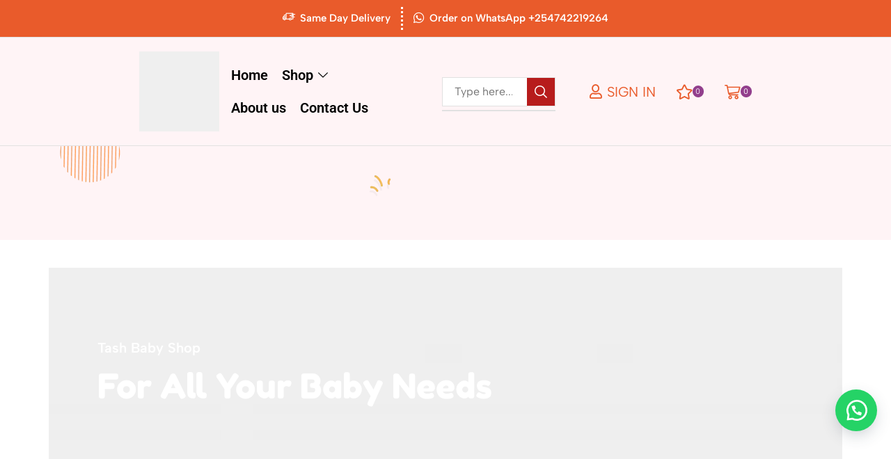

--- FILE ---
content_type: text/html; charset=UTF-8
request_url: https://tashbabystore.co.ke/?post_type=product&taxonomy=product_cat&dgwt_wcas=1&product_cat=diapering&s=
body_size: 203635
content:
<!DOCTYPE html><html lang="en-US" prefix="og: https://ogp.me/ns#" ><head><script data-no-optimize="1">var litespeed_docref=sessionStorage.getItem("litespeed_docref");litespeed_docref&&(Object.defineProperty(document,"referrer",{get:function(){return litespeed_docref}}),sessionStorage.removeItem("litespeed_docref"));</script> <meta charset="UTF-8" /><meta name="viewport" content="width=device-width, initial-scale=1.0, maximum-scale=1.0, user-scalable=0"/><style>img:is([sizes="auto" i], [sizes^="auto," i]) { contain-intrinsic-size: 3000px 1500px }</style> <script data-cfasync="false" data-pagespeed-no-defer>var gtm4wp_datalayer_name = "dataLayer";
	var dataLayer = dataLayer || [];
	const gtm4wp_use_sku_instead = false;
	const gtm4wp_currency = 'KES';
	const gtm4wp_product_per_impression = 10;
	const gtm4wp_clear_ecommerce = false;
	const gtm4wp_datalayer_max_timeout = 2000;</script> <title>You searched for - Tash Baby Store | Baby shop in Nairobi, Westlands</title><meta name="robots" content="follow, noindex"/><meta property="og:locale" content="en_US" /><meta property="og:type" content="article" /><meta property="og:title" content="You searched for - Tash Baby Store | Baby shop in Nairobi, Westlands" /><meta property="og:site_name" content="Tash Baby Store" /><meta property="article:publisher" content="https://www.facebook.com/tashbabystore" /><meta property="og:image" content="https://tashbabystore.co.ke/wp-content/uploads/2023/02/Tash-logo1.webp" /><meta property="og:image:secure_url" content="https://tashbabystore.co.ke/wp-content/uploads/2023/02/Tash-logo1.webp" /><meta property="og:image:width" content="450" /><meta property="og:image:height" content="305" /><meta property="og:image:type" content="image/webp" /><meta name="twitter:card" content="summary_large_image" /><meta name="twitter:title" content="You searched for - Tash Baby Store | Baby shop in Nairobi, Westlands" /><meta name="twitter:site" content="@tashbabyshop" /><meta name="twitter:image" content="https://tashbabystore.co.ke/wp-content/uploads/2023/02/Tash-logo1.webp" /><meta name="twitter:label1" content="Products" /><meta name="twitter:data1" content="26" /> <script type="application/ld+json" class="rank-math-schema-pro">{"@context":"https://schema.org","@graph":[{"@type":"Organization","@id":"https://tashbabystore.co.ke/#organization","name":"Tash Baby Store","sameAs":["https://www.facebook.com/tashbabystore","https://twitter.com/tashbabyshop","https://instagram.com/tashbabystore","https://www.pinterest.com/tashbabys/"]},{"@type":"WebSite","@id":"https://tashbabystore.co.ke/#website","url":"https://tashbabystore.co.ke","name":"Tash Baby Store","publisher":{"@id":"https://tashbabystore.co.ke/#organization"},"inLanguage":"en-US"},{"@type":"BreadcrumbList","@id":"#breadcrumb","itemListElement":[{"@type":"ListItem","position":"1","item":{"@id":"https://tashbabystore.co.ke","name":"Home"}},{"@type":"ListItem","position":"2","item":{"@id":"/?post_type=product&amp;taxonomy=product_cat&amp;dgwt_wcas=1&amp;product_cat=diapering&amp;s","name":"You searched for"}}]},{"@type":"SearchResultsPage","@id":"#webpage","name":"You searched for - Tash Baby Store | Baby shop in Nairobi, Westlands","isPartOf":{"@id":"https://tashbabystore.co.ke/#website"},"inLanguage":"en-US","breadcrumb":{"@id":"#breadcrumb"}}]}</script> <link rel='dns-prefetch' href='//www.google.com' /><link rel='dns-prefetch' href='//cdnjs.cloudflare.com' /><link rel='dns-prefetch' href='//fonts.googleapis.com' /><link rel='dns-prefetch' href='//fonts.gstatic.com' /><link rel='dns-prefetch' href='//www.googletagmanager.com' /><link rel='dns-prefetch' href='//www.google-analytics.com' /><link rel='preconnect' href='https://cdnjs.cloudflare.com' /><link rel="alternate" type="application/rss+xml" title="Tash Baby Store | Baby shop in Nairobi, Westlands &raquo; Feed" href="https://tashbabystore.co.ke/feed/" /><link rel="alternate" type="application/rss+xml" title="Tash Baby Store | Baby shop in Nairobi, Westlands &raquo; Comments Feed" href="https://tashbabystore.co.ke/comments/feed/" /><link rel="alternate" type="application/rss+xml" title="Tash Baby Store | Baby shop in Nairobi, Westlands &raquo; Products Feed" href="https://tashbabystore.co.ke/shop/feed/" /><style id="litespeed-ccss">#sales-booster-popup{position:fixed;left:20px;bottom:20px;font-size:1rem;background:var(--et_white-2-dark,#fff);z-index:7;max-width:400px;width:calc(100vw - 40px);box-shadow:0px 0px 7px 0px rgba(0,0,0,.1)}#sales-booster-popup .close{margin:10px;color:#888;line-height:1;display:inline-flex;align-items:center;justify-content:center}#sales-booster-popup .sales-booster-popup-inner{display:flex;align-items:center;padding:20px 25px 20px 20px}#sales-booster-popup:not(.loaded){opacity:0;visibility:hidden}#sales-booster-popup.animation-slide_right:not(.loaded){transform:translateX(-30px)}@media only screen and (max-width:992px){#sales-booster-popup{left:15px;bottom:15px}#sales-booster-popup .sales-booster-popup-inner{padding:10px 15px 10px 10px}}ul{box-sizing:border-box}:root{--wp--preset--font-size--normal:16px;--wp--preset--font-size--huge:42px}.screen-reader-text{border:0;clip:rect(1px,1px,1px,1px);clip-path:inset(50%);height:1px;margin:-1px;overflow:hidden;padding:0;position:absolute;width:1px;word-wrap:normal!important}:root{--wp--preset--aspect-ratio--square:1;--wp--preset--aspect-ratio--4-3:4/3;--wp--preset--aspect-ratio--3-4:3/4;--wp--preset--aspect-ratio--3-2:3/2;--wp--preset--aspect-ratio--2-3:2/3;--wp--preset--aspect-ratio--16-9:16/9;--wp--preset--aspect-ratio--9-16:9/16;--wp--preset--color--black:#000;--wp--preset--color--cyan-bluish-gray:#abb8c3;--wp--preset--color--white:#fff;--wp--preset--color--pale-pink:#f78da7;--wp--preset--color--vivid-red:#cf2e2e;--wp--preset--color--luminous-vivid-orange:#ff6900;--wp--preset--color--luminous-vivid-amber:#fcb900;--wp--preset--color--light-green-cyan:#7bdcb5;--wp--preset--color--vivid-green-cyan:#00d084;--wp--preset--color--pale-cyan-blue:#8ed1fc;--wp--preset--color--vivid-cyan-blue:#0693e3;--wp--preset--color--vivid-purple:#9b51e0;--wp--preset--gradient--vivid-cyan-blue-to-vivid-purple:linear-gradient(135deg,rgba(6,147,227,1) 0%,#9b51e0 100%);--wp--preset--gradient--light-green-cyan-to-vivid-green-cyan:linear-gradient(135deg,#7adcb4 0%,#00d082 100%);--wp--preset--gradient--luminous-vivid-amber-to-luminous-vivid-orange:linear-gradient(135deg,rgba(252,185,0,1) 0%,rgba(255,105,0,1) 100%);--wp--preset--gradient--luminous-vivid-orange-to-vivid-red:linear-gradient(135deg,rgba(255,105,0,1) 0%,#cf2e2e 100%);--wp--preset--gradient--very-light-gray-to-cyan-bluish-gray:linear-gradient(135deg,#eee 0%,#a9b8c3 100%);--wp--preset--gradient--cool-to-warm-spectrum:linear-gradient(135deg,#4aeadc 0%,#9778d1 20%,#cf2aba 40%,#ee2c82 60%,#fb6962 80%,#fef84c 100%);--wp--preset--gradient--blush-light-purple:linear-gradient(135deg,#ffceec 0%,#9896f0 100%);--wp--preset--gradient--blush-bordeaux:linear-gradient(135deg,#fecda5 0%,#fe2d2d 50%,#6b003e 100%);--wp--preset--gradient--luminous-dusk:linear-gradient(135deg,#ffcb70 0%,#c751c0 50%,#4158d0 100%);--wp--preset--gradient--pale-ocean:linear-gradient(135deg,#fff5cb 0%,#b6e3d4 50%,#33a7b5 100%);--wp--preset--gradient--electric-grass:linear-gradient(135deg,#caf880 0%,#71ce7e 100%);--wp--preset--gradient--midnight:linear-gradient(135deg,#020381 0%,#2874fc 100%);--wp--preset--font-size--small:13px;--wp--preset--font-size--medium:20px;--wp--preset--font-size--large:36px;--wp--preset--font-size--x-large:42px;--wp--preset--font-family--inter:"Inter",sans-serif;--wp--preset--font-family--cardo:Cardo;--wp--preset--spacing--20:.44rem;--wp--preset--spacing--30:.67rem;--wp--preset--spacing--40:1rem;--wp--preset--spacing--50:1.5rem;--wp--preset--spacing--60:2.25rem;--wp--preset--spacing--70:3.38rem;--wp--preset--spacing--80:5.06rem;--wp--preset--shadow--natural:6px 6px 9px rgba(0,0,0,.2);--wp--preset--shadow--deep:12px 12px 50px rgba(0,0,0,.4);--wp--preset--shadow--sharp:6px 6px 0px rgba(0,0,0,.2);--wp--preset--shadow--outlined:6px 6px 0px -3px rgba(255,255,255,1),6px 6px rgba(0,0,0,1);--wp--preset--shadow--crisp:6px 6px 0px rgba(0,0,0,1)}.fa,.fab,.far,.fas{-moz-osx-font-smoothing:grayscale;-webkit-font-smoothing:antialiased;display:inline-block;font-style:normal;font-variant:normal;text-rendering:auto;line-height:1}.fa-caret-right:before{content:"\f0da"}.fa-home:before{content:"\f015"}.fa-truck:before{content:"\f0d1"}.fa-user:before{content:"\f007"}.fa-whatsapp:before{content:"\f232"}.fab{font-family:"Font Awesome 5 Brands"}.fab,.far{font-weight:400}.fa,.far,.fas{font-family:"Font Awesome 5 Free"}.fa,.fas{font-weight:900}.woocommerce form .form-row .required{visibility:visible}a.wa-shop-button:before{content:url('data:image/svg+xml;utf8,<svg xmlns="http://www.w3.org/2000/svg" viewBox="0 0 24 24"><path fill="%23fff" d="M3.516 3.516c4.686-4.686 12.284-4.686 16.97 0 4.686 4.686 4.686 12.283 0 16.97a12.004 12.004 0 01-13.754 2.299l-5.814.735a.392.392 0 01-.438-.44l.748-5.788A12.002 12.002 0 013.517 3.517zm3.61 17.043l.3.158a9.846 9.846 0 0011.534-1.758c3.843-3.843 3.843-10.074 0-13.918-3.843-3.843-10.075-3.843-13.918 0a9.846 9.846 0 00-1.747 11.554l.16.303-.51 3.942a.196.196 0 00.219.22l3.961-.501zm6.534-7.003l-.933 1.164a9.843 9.843 0 01-3.497-3.495l1.166-.933a.792.792 0 00.23-.94L9.561 6.96a.793.793 0 00-.924-.445 1291.6 1291.6 0 00-2.023.524.797.797 0 00-.588.88 11.754 11.754 0 0010.005 10.005.797.797 0 00.88-.587l.525-2.023a.793.793 0 00-.445-.923L14.6 13.327a.792.792 0 00-.94.23z"/></svg>')!important;color:#fff;font-size:inherit;font-weight:inherit!important;display:inline-block;vertical-align:middle;align-items:center;margin-bottom:-4px;margin-top:-5px;width:.875em;height:auto}a.wa-shop-button:before{margin-right:7px}a.wa-shop-button{background-color:#25d366!important;color:#fff!important;border:none!important}.floating_button{position:fixed!important;width:60px!important;height:60px!important;bottom:20px!important;background-color:#25d366!important;color:#fff!important;border-radius:50px!important;text-align:center!important;box-shadow:0 8px 25px -5px rgba(45,62,79,.3)!important;z-index:9999999!important;text-decoration:none}.label-container{position:fixed!important;bottom:33px!important;display:table!important;visibility:hidden!important;z-index:9999999!important}.label-text{color:#43474e!important;background:#f5f7f9!important;display:inline-block;padding:7px!important;border-radius:3px!important;font-size:14px;bottom:15px}.floating_button:before{content:url('data:image/svg+xml;utf8,<svg xmlns="http://www.w3.org/2000/svg" viewBox="0 0 24 24" width="30px" height="30px"><path fill="%23fff" d="M3.516 3.516c4.686-4.686 12.284-4.686 16.97 0 4.686 4.686 4.686 12.283 0 16.97a12.004 12.004 0 01-13.754 2.299l-5.814.735a.392.392 0 01-.438-.44l.748-5.788A12.002 12.002 0 013.517 3.517zm3.61 17.043l.3.158a9.846 9.846 0 0011.534-1.758c3.843-3.843 3.843-10.074 0-13.918-3.843-3.843-10.075-3.843-13.918 0a9.846 9.846 0 00-1.747 11.554l.16.303-.51 3.942a.196.196 0 00.219.22l3.961-.501zm6.534-7.003l-.933 1.164a9.843 9.843 0 01-3.497-3.495l1.166-.933a.792.792 0 00.23-.94L9.561 6.96a.793.793 0 00-.924-.445 1291.6 1291.6 0 00-2.023.524.797.797 0 00-.588.88 11.754 11.754 0 0010.005 10.005.797.797 0 00.88-.587l.525-2.023a.793.793 0 00-.445-.923L14.6 13.327a.792.792 0 00-.94.23z"/></svg>')!important;position:relative!important;color:#fff!important;font-size:30px!important;display:block!important;width:60px;top:0!important;font-style:normal!important;font-weight:400!important;font-variant:normal!important;text-transform:none!important;line-height:1!important;text-align:center!important;-webkit-font-smoothing:antialiased!important;-moz-osx-font-smoothing:grayscale!important}@media (max-width:921px){a.wa-shop-button{margin-left:0!important;margin-right:0!important;text-align:center!important;padding-left:0!important;padding-right:0!important}a.wa-shop-button:before{margin-right:3px!important}}.elementor-screen-only,.screen-reader-text{position:absolute;top:-10000em;width:1px;height:1px;margin:-1px;padding:0;overflow:hidden;clip:rect(0,0,0,0);border:0}.elementor *,.elementor :after,.elementor :before{box-sizing:border-box}.elementor a{box-shadow:none;text-decoration:none}.elementor img{height:auto;max-width:100%;border:none;border-radius:0;box-shadow:none}.elementor-element{--flex-direction:initial;--flex-wrap:initial;--justify-content:initial;--align-items:initial;--align-content:initial;--gap:initial;--flex-basis:initial;--flex-grow:initial;--flex-shrink:initial;--order:initial;--align-self:initial;flex-basis:var(--flex-basis);flex-grow:var(--flex-grow);flex-shrink:var(--flex-shrink);order:var(--order);align-self:var(--align-self)}:root{--page-title-display:block}.elementor-section{position:relative}.elementor-section .elementor-container{display:flex;margin-right:auto;margin-left:auto;position:relative}@media (max-width:1024px){.elementor-section .elementor-container{flex-wrap:wrap}}.elementor-section.elementor-section-boxed>.elementor-container{max-width:1140px}.elementor-widget-wrap{position:relative;width:100%;flex-wrap:wrap;align-content:flex-start}.elementor:not(.elementor-bc-flex-widget) .elementor-widget-wrap{display:flex}.elementor-widget-wrap>.elementor-element{width:100%}.elementor-widget{position:relative}.elementor-widget:not(:last-child){margin-bottom:20px}.elementor-column{position:relative;min-height:1px;display:flex}.elementor-column-gap-default>.elementor-column>.elementor-element-populated{padding:10px}@media (min-width:768px){.elementor-column.elementor-col-16{width:16.666%}.elementor-column.elementor-col-100{width:100%}}@media (max-width:767px){.elementor-column{width:100%}}@media (prefers-reduced-motion:no-preference){html{scroll-behavior:smooth}}.e-con{--border-radius:0;--border-top-width:0px;--border-right-width:0px;--border-bottom-width:0px;--border-left-width:0px;--border-style:initial;--border-color:initial;--container-widget-width:100%;--container-widget-height:initial;--container-widget-flex-grow:0;--container-widget-align-self:initial;--content-width:min(100%,var(--container-max-width,1140px));--width:100%;--min-height:initial;--height:auto;--text-align:initial;--margin-top:0px;--margin-right:0px;--margin-bottom:0px;--margin-left:0px;--padding-top:var(--container-default-padding-top,10px);--padding-right:var(--container-default-padding-right,10px);--padding-bottom:var(--container-default-padding-bottom,10px);--padding-left:var(--container-default-padding-left,10px);--position:relative;--z-index:revert;--overflow:visible;--gap:var(--widgets-spacing,20px);--overlay-mix-blend-mode:initial;--overlay-opacity:1;--e-con-grid-template-columns:repeat(3,1fr);--e-con-grid-template-rows:repeat(2,1fr);position:var(--position);width:var(--width);min-width:0;min-height:var(--min-height);height:var(--height);border-radius:var(--border-radius);z-index:var(--z-index);overflow:var(--overflow);--flex-wrap-mobile:wrap;margin-block-start:var(--margin-block-start);margin-inline-end:var(--margin-inline-end);margin-block-end:var(--margin-block-end);margin-inline-start:var(--margin-inline-start);padding-inline-start:var(--padding-inline-start);padding-inline-end:var(--padding-inline-end);--margin-block-start:var(--margin-top);--margin-block-end:var(--margin-bottom);--margin-inline-start:var(--margin-left);--margin-inline-end:var(--margin-right);--padding-inline-start:var(--padding-left);--padding-inline-end:var(--padding-right);--padding-block-start:var(--padding-top);--padding-block-end:var(--padding-bottom);--border-block-start-width:var(--border-top-width);--border-block-end-width:var(--border-bottom-width);--border-inline-start-width:var(--border-left-width);--border-inline-end-width:var(--border-right-width)}.e-con.e-flex{--flex-direction:column;--flex-basis:auto;--flex-grow:0;--flex-shrink:1;flex:var(--flex-grow) var(--flex-shrink) var(--flex-basis)}.e-con-full,.e-con>.e-con-inner{text-align:var(--text-align);padding-block-start:var(--padding-block-start);padding-block-end:var(--padding-block-end)}.e-con-full.e-flex,.e-con.e-flex>.e-con-inner{flex-direction:var(--flex-direction)}.e-con,.e-con>.e-con-inner{display:var(--display)}.e-con-boxed.e-flex{flex-direction:column;flex-wrap:nowrap;justify-content:normal;align-items:normal;align-content:normal}.e-con-boxed{text-align:initial;gap:initial}.e-con.e-flex>.e-con-inner{flex-wrap:var(--flex-wrap);justify-content:var(--justify-content);align-items:var(--align-items);align-content:var(--align-content);flex-basis:auto;flex-grow:1;flex-shrink:1;align-self:auto}.e-con>.e-con-inner{gap:var(--gap);width:100%;max-width:var(--content-width);margin:0 auto;padding-inline-start:0;padding-inline-end:0;height:100%}.e-con .elementor-widget.elementor-widget{margin-block-end:0}.e-con:before{content:var(--background-overlay);display:block;position:absolute;mix-blend-mode:var(--overlay-mix-blend-mode);opacity:var(--overlay-opacity);border-radius:var(--border-radius);border-style:var(--border-style);border-color:var(--border-color);border-block-start-width:var(--border-block-start-width);border-inline-end-width:var(--border-inline-end-width);border-block-end-width:var(--border-block-end-width);border-inline-start-width:var(--border-inline-start-width);top:calc(0px - var(--border-top-width));left:calc(0px - var(--border-left-width));width:max(100% + var(--border-left-width) + var(--border-right-width),100%);height:max(100% + var(--border-top-width) + var(--border-bottom-width),100%)}.e-con .elementor-widget{min-width:0}.e-con>.e-con-inner>.elementor-widget>.elementor-widget-container,.e-con>.elementor-widget>.elementor-widget-container{height:100%}.e-con.e-con>.e-con-inner>.elementor-widget,.elementor.elementor .e-con>.elementor-widget{max-width:100%}@media (max-width:767px){.e-con.e-flex{--width:100%;--flex-wrap:var(--flex-wrap-mobile)}}.elementor-heading-title{padding:0;margin:0;line-height:1}.elementor-button{display:inline-block;line-height:1;background-color:#69727d;font-size:15px;padding:12px 24px;border-radius:3px;color:#fff;fill:#fff;text-align:center}.elementor-button:visited{color:#fff}.elementor-button-content-wrapper{display:flex;justify-content:center;flex-direction:row;gap:5px}.elementor-button span{text-decoration:inherit}@media (max-width:767px){.elementor .elementor-hidden-mobile{display:none}}@media (min-width:768px) and (max-width:1024px){.elementor .elementor-hidden-tablet{display:none}}@media (min-width:1025px) and (max-width:99999px){.elementor .elementor-hidden-desktop{display:none}}:root{--swiper-theme-color:#007aff}:root{--swiper-navigation-size:44px}.elementor-element,.elementor-lightbox{--swiper-theme-color:#000;--swiper-navigation-size:44px;--swiper-pagination-bullet-size:6px;--swiper-pagination-bullet-horizontal-gap:6px}.elementor-kit-6{--e-global-color-primary:#e95b2b;--e-global-color-secondary:#923e8c;--e-global-color-text:#5f6364;--e-global-color-accent:#61ce70;--e-global-color-a539bb5:#fff;--e-global-color-7718fc1:#fff4f6;--e-global-color-b29fceb:#e6f5fc;--e-global-typography-primary-font-family:"Roboto";--e-global-typography-primary-font-weight:600;--e-global-typography-secondary-font-family:"Roboto Slab";--e-global-typography-secondary-font-weight:400;--e-global-typography-text-font-family:"Roboto";--e-global-typography-text-font-weight:400;--e-global-typography-accent-font-family:"Roboto";--e-global-typography-accent-font-weight:500}.elementor-section.elementor-section-boxed>.elementor-container{max-width:1140px}.e-con{--container-max-width:1140px}.elementor-widget:not(:last-child){margin-block-end:20px}.elementor-element{--widgets-spacing:20px 20px}@media (max-width:1024px){.elementor-section.elementor-section-boxed>.elementor-container{max-width:1024px}.e-con{--container-max-width:1024px}}@media (max-width:767px){.elementor-section.elementor-section-boxed>.elementor-container{max-width:767px}.e-con{--container-max-width:767px}}.elementor-location-header:before{content:"";display:table;clear:both}.elementor-item:after,.elementor-item:before{display:block;position:absolute}.elementor-item:not(:hover):not(:focus):not(.elementor-item-active):not(.highlighted):after,.elementor-item:not(:hover):not(:focus):not(.elementor-item-active):not(.highlighted):before{opacity:0}.elementor-item-active:after,.elementor-item-active:before{transform:scale(1)}*{padding:0;margin:0}img{max-width:100%;height:auto}html{font-family:sans-serif;-ms-text-size-adjust:100%;-webkit-text-size-adjust:100%;font-size:14px;margin-right:0!important}body{--et_font-color:#555;margin:0;font-family:-apple-system,system-ui,BlinkMacSystemFont,"Segoe UI",Verdana,sans-serif,"Apple Color Emoji","Segoe UI Emoji","Segoe UI Symbol";-webkit-font-smoothing:antialiased;-moz-osx-font-smoothing:grayscale;font-size:14px;color:var(--et_font-color)!important;height:auto!important;background-color:var(--et_container-bg-color,transparent);--product-stock-step-1-active-color:var(--et_green-color);--product-stock-step-2-active-color:var(--et_orange-color);--product-stock-step-3-active-color:var(--et_red-color);--h1-size-proportion:2.5714;--h2-size-proportion:1.7142;--h3-size-proportion:1.7142;--h4-size-proportion:1.2857;--h5-size-proportion:1;--h6-size-proportion:.8571;--h1-line-height:1.2;--h2-line-height:var(--h1-line-height);--h3-line-height:var(--h1-line-height);--h4-line-height:var(--h1-line-height);--h5-line-height:var(--h1-line-height);--h6-line-height:var(--h1-line-height);--product-title-size-proportion:1.14;--product-title-line-height:1.5;--et_main-color:#888;--et_dark-color:#222;--et_active-color:#a4004f;--et_red-color:#c62828;--et_green-color:#2e7d32;--et_blue-color:#1565c0;--et_orange-color:#f57f17;--et_yellow-color:#fdd835;--et_border-color:#e1e1e1;--et_light-color:#f7f7f7;--et_light-color2:#f2f2f2;--et_white-2-dark:#fff;--et_dark-2-white:#222;--et_select-arrow-closed:url([data-uri]);--et_select-arrow-opened:url([data-uri]);--et_404-page-bg-image:url('/wp-content/images/404.png');--et_link-color:var(--et_dark-2-white);--et_link-hover-color:var(--et_main-color);--et_btn-color:var(--et_dark-2-white);--et_btn-bg-color:var(--et_light-color2);--et_btn-br-color:var(--et_light-color2);--et_btn-color-hover:#fff;--et_btn-bg-color-hover:var(--et_active-color);--et_btn-br-color-hover:var(--et_active-color);--et_btn-bordered-color:var(--et_dark-color);--et_btn-bordered-bg-color:transparent;--et_btn-bordered-br-color:var(--et_border-color);--et_btn-bordered-color-hover:var(--et_dark-color);--et_btn-bordered-bg-color-hover:#fff;--et_btn-bordered-br-color-hover:var(--et_border-color);--et_btn-active-color:#fff;--et_btn-active-bg-color:var(--et_active-color);--et_btn-active-br-color:var(--et_active-color);--et_btn-active-color-hover:#fff;--et_btn-active-bg-color-hover:var(--et_active-color);--et_btn-active-br-color-hover:var(--et_active-color);--et_btn-light-color:#fff;--et_btn-light-bg-color:var(--et_btn-bg-color);--et_btn-light-br-color:var(--et_border-color);--et_btn-light-text-transform:uppercase;--et_btn-light-color-hover:#fff;--et_btn-light-bg-color-hover:var(--et_active-color);--et_btn-light-br-color-hover:var(--et_active-color);--et_btn-dark-color:#fff;--et_btn-dark-bg-color:var(--et_dark-color);--et_btn-dark-br-color:var(--et_dark-color);--et_btn-dark-color-hover:#fff;--et_btn-dark-bg-color-hover:#4c4c4c;--et_btn-dark-br-color-hover:#4c4c4c;--et_dark-2-white-0:rgba(0,0,0,0);--et_dark-2-white-01:rgba(0,0,0,.1);--et_dark-2-white-02:rgba(0,0,0,.2);--et_dark-2-white-03:rgba(0,0,0,.3);--et_dark-2-white-08:rgba(0,0,0,.8);--et_dark-2-white-002:rgba(0,0,0,.02);--et_white-2-dark-0:rgba(255,255,255,0);--et_white-2-dark-01:rgba(255,255,255,.1);--et_white-2-dark-05:rgba(255,255,255,.5);--et_white-2-dark-07:rgba(255,255,255,.7);--et_white-2-dark-09:rgba(255,255,255,.9);--et_dark-2-light-dark:var(--et_dark-color);--et_white-2-light-dark:#fff}nav,section{display:block}a{background-color:transparent}h1{margin:0 0 .67em}ul{margin-top:0;margin-bottom:10px}ul ul{margin-bottom:0}h1{margin-top:0;font-size:calc(var(--h1-size-proportion)*1rem);line-height:var(--h1-line-height);font-weight:400;margin-bottom:.5rem;color:var(--et_dark-2-white)}h2{line-height:var(--h2-line-height);color:var(--et_dark-2-white)}h3{line-height:var(--h3-line-height);color:var(--et_dark-2-white)}h2,h3{margin-top:0;font-size:calc(var(--h2-size-proportion)*1rem);font-weight:400;margin-bottom:.7rem}h3{font-size:calc(var(--h3-size-proportion)*1rem)}p{margin-bottom:1.43rem;line-height:var(--p-line-height,1.6);font-size:var(--p-font-size,1.14rem)}.content ul{margin-bottom:1.43em}.content li{margin-bottom:.5em;line-height:1.8;font-size:1.14rem}.content ul{padding-left:20px}body ::-webkit-scrollbar{width:3px;height:3px;background:var(--et_border-color)}body ::-webkit-scrollbar-thumb{background:#bbb}.et-overflow-hidden{overflow:hidden}.page-wrapper{position:relative;z-index:1;background-color:var(--et_container-bg-color,transparent)}.template-container{position:relative;overflow:hidden}.a-center{text-align:center}.screen-reader-text{clip:rect(1px,1px,1px,1px);height:1px;overflow:hidden;position:absolute!important;width:1px;word-wrap:normal!important}html{font-family:sans-serif;-ms-text-size-adjust:100%;-webkit-text-size-adjust:100%}nav,section{display:block}strong{font-weight:700}img{border:0;vertical-align:middle}svg:not(:root){overflow:hidden}button,input{color:inherit;font:inherit;margin:0}button{overflow:visible}button{text-transform:none}button{-webkit-appearance:button}button::-moz-focus-inner,input::-moz-focus-inner{border:0;padding:0}input{line-height:normal}input[type=checkbox]{-webkit-box-sizing:border-box;box-sizing:border-box;padding:0}input[type=search]{-webkit-appearance:textfield;-webkit-box-sizing:content-box;box-sizing:content-box}input[type=search]::-webkit-search-cancel-button,input[type=search]::-webkit-search-decoration{-webkit-appearance:none}*,:after,:before{-webkit-box-sizing:border-box;box-sizing:border-box}body{line-height:1.42857143;background-color:#fff}button,input{font-family:inherit;font-size:inherit;line-height:inherit}.container{margin-right:auto;margin-left:auto;padding-left:15px;padding-right:15px}@media (min-width:768px){.container{width:750px}}@media (min-width:992px){.container{width:970px}}@media (min-width:1200px){.container,.et-container,div.container{width:100%}}.row{margin-left:-15px;margin-right:-15px}.col-md-12{position:relative;min-height:1px;padding-left:15px;padding-right:15px}@media (min-width:992px){.col-md-12{float:left}.col-md-12{width:100%}}label{display:inline-block;max-width:100%;margin-bottom:5px}input[type=search]{-webkit-box-sizing:border-box;box-sizing:border-box;-webkit-appearance:none}input[type=checkbox]{margin:4px 0 0;line-height:normal}.form-control{display:block;width:100%;height:34px;padding:6px 12px;font-size:14px;line-height:1.42857143;color:#555;background-color:var(--et_container-bg-color,#fff);background-image:none;border:1px solid #ccc;border-radius:4px;-webkit-box-shadow:inset 0 1px 1px rgba(0,0,0,.075);box-shadow:inset 0 1px 1px rgba(0,0,0,.075)}.form-control::-moz-placeholder{color:#999;opacity:1}.form-control:-ms-input-placeholder{color:#999}.form-control::-webkit-input-placeholder{color:#999}.form-control::-ms-expand{border:0;background-color:transparent}.container:after,.container:before,.row:after,.row:before{content:" ";display:table}.container:after,.row:after{clear:both}.hidden{display:none!important}.btn,.button,form button{display:inline-block;border-radius:0;border:1px solid var(--et_btn-br-color);color:var(--et_btn-color);-webkit-text-fill-color:currentColor;text-transform:uppercase;font-size:var(--et_btn-size,.85rem);text-align:center;line-height:1;padding:.75rem 2.2rem;height:var(--et_inputs-height,2.642rem);background-color:var(--et_btn-bg-color);-webkit-backface-visibility:hidden;backface-visibility:hidden;-webkit-box-sizing:border-box;box-sizing:border-box}.woocommerce-Button{height:auto;color:var(--et_btn-color);background-color:var(--et_btn-bg-color);border-color:var(--et_btn-br-color)}.btn-checkout,.mini-cart-buttons .btn-checkout{color:var(--et_btn-active-color);background-color:var(--et_btn-active-bg-color);border-color:var(--et_btn-active-br-color)}.btn:not(.black):not(.active):not(.bordered):not(.style-custom){color:var(--et_btn-color);background-color:var(--et_btn-bg-color);border-color:var(--et_btn-br-color)}.btn.medium{font-size:.85rem;height:auto}input[type=checkbox]{display:inline-block;border-radius:0;padding:0;position:relative;margin-right:4px;width:var(--et_inputs-radio-size);height:var(--et_inputs-radio-size)}input[type=email],input[type=password],input[type=search],input[type=text]{border:1px solid var(--et_inputs-border-color,var(--et_border-color));background-color:var(--et_inputs-bg-color,var(--et_white-2-light-dark));outline:0;border-radius:var(--et_inputs-border-radius,0);width:100%;color:var(--et_dark-2-white);font-size:1.14rem;-webkit-box-shadow:none;box-shadow:none;text-align:start}input[type=email],input[type=password],input[type=search],input[type=text]{height:var(--et_inputs-height,2.642rem);line-height:2rem;padding:0 1.07em;-webkit-appearance:none}input.form-control:-moz-placeholder,input.form-control:-ms-input-placeholder,input.form-control::-moz-placeholder,input.form-control::-webkit-input-placeholder,input:-moz-placeholder,input:-ms-input-placeholder,input::-moz-placeholder,input::-webkit-input-placeholder{color:var(--et_main-color)}.form-control{-webkit-appearance:none}a{text-decoration:none;-webkit-text-decoration-skip-ink:none;text-decoration-skip-ink:none;color:var(--et_link-color)}span.active{color:var(--et_active-color)}.et_b-icon svg{fill:currentColor}.et_b-icon svg{width:1em}.et_b-icon svg{height:1em}.et-content-dropdown:not(.static){position:relative}.et-mini-content{font-size:var(--content-zoom)}.et-mini-content{text-transform:none;text-align:start;color:var(--et_dark-2-white);background-color:var(--et_white-2-dark);top:100%;position:absolute;z-index:9999;opacity:0;visibility:hidden}.et-mini-content.full-bottom{top:auto;bottom:100%}.et-mini-content:not(.active)::-webkit-scrollbar{display:none}.et_b-loader{position:relative;width:100%;height:100%}.et_b-loader:before{content:'';border:1px solid #e1e1e1;border-left-color:#888;width:16px;height:16px;border-radius:50%;position:absolute;top:calc(50% - 8px);left:calc(50% - 8px);-webkit-animation:rotate .3s infinite linear;animation:rotate .3s infinite linear}.et-quantity{--et-quantity-proportion:1.5em;font-size:.75em;position:relative;-webkit-text-fill-color:currentColor;display:-webkit-inline-box;display:-ms-inline-flexbox;display:inline-flex;-webkit-box-align:center;-ms-flex-align:center;align-items:center;-webkit-box-pack:center;-ms-flex-pack:center;justify-content:center;border-radius:50%;line-height:.75em;width:var(--et-quantity-proportion);height:var(--et-quantity-proportion);text-align:center}.et_b-tab-content{-webkit-animation:fadeIn .3s;animation:fadeIn .3s;margin-top:-10px;margin-bottom:-10px}.et_b-tab-content:not(.active){display:none}.et_b-tab-content .widget>ul>li:not(.opened):last-child>a{padding-bottom:10px}.et_b-tab-content,.et_b-tab-content .widget,.et_b-tab-content a,.et_b-tab-content li,.et_b-tab-content ul{text-align:inherit;-webkit-box-pack:inherit;-ms-flex-pack:inherit;justify-content:inherit}.et_b-tab-content .widget .cat-item a{display:-webkit-box;display:-ms-flexbox;display:flex;position:relative;font-size:100%;width:100%;color:currentColor;-webkit-text-fill-color:currentColor;margin:0;padding:10px 0;white-space:normal}.et_b-tabs{display:-webkit-box;display:-ms-flexbox;display:flex;-ms-flex-pack:distribute;justify-content:space-around;margin-bottom:15px}.et_b-tabs-wrapper{overflow:hidden;width:100%}.et_b-tabs .et-tab{position:relative;color:currentColor;-webkit-text-fill-color:currentColor;padding:0 5px 10px;-webkit-box-flex:1;-ms-flex:1;flex:1;text-align:center;opacity:.5;white-space:nowrap;text-transform:uppercase;border-bottom:1px solid currentColor}.et_b-tabs .et-tab:not(.active){overflow:hidden;text-overflow:ellipsis}.et_b-tabs .et-tab.active{opacity:1}.et-content-right .ajax-search-form .ajax-results-wrapper,.et-content-right .et-mini-content{right:0}.et-quantity{top:-7px;margin-left:-7px}.et_b-tab-content .cat-parent>a{padding-right:20px}.et_b-tabs .et-tab:after{position:absolute;bottom:-1px;z-index:12;content:'';height:2px;width:0;right:0;background:currentColor}.et_b-tabs .et-tab.active:after{width:100%;left:0;right:auto}.et_column{float:left}.content-page{padding-bottom:5.65em}.text-left{text-align:start}.align-center,.text-center{text-align:center}.text-nowrap{white-space:nowrap;overflow:hidden;text-overflow:ellipsis}.justify-content-center{-webkit-box-pack:center;-ms-flex-pack:center;justify-content:center;text-align:center}.justify-content-between{-webkit-box-pack:justify;-ms-flex-pack:justify;justify-content:space-between}.align-items-center{-webkit-box-align:center;-ms-flex-align:center;align-items:center}.align-items-stretch{-webkit-box-align:stretch;-ms-flex-align:stretch;align-items:stretch}.full-width{width:100%}.flex{display:-webkit-box;display:-ms-flexbox;display:flex}.flex-inline{display:-webkit-inline-box;display:-ms-inline-flexbox;display:inline-flex}.flex-col{-ms-flex-wrap:wrap;flex-wrap:wrap}.flex-col{-webkit-box-orient:vertical;-webkit-box-direction:normal;-ms-flex-direction:column;flex-direction:column}.flex-basis-full{-ms-flex-preferred-size:100%;flex-basis:100%}.flex-wrap{-ms-flex-wrap:wrap;flex-wrap:wrap}.flex-nowrap{-ms-flex-wrap:nowrap;flex-wrap:nowrap}.inline-block{display:inline-block}@media only screen and (min-width:993px){.dt-hide{display:none}}.currentColor{color:currentColor}.et-svg,.et_b-icon{display:-webkit-inline-box;display:-ms-inline-flexbox;display:inline-flex;position:relative;-webkit-box-align:center;-ms-flex-align:center;align-items:center}.et-svg svg,.et_b-icon svg{overflow:visible}.et_b-icon svg{fill:currentColor}.et_b-icon+span{padding-left:5px}.clear{clear:both}.m0{margin-bottom:0!important}.et-container:after,.et-container:before{content:'';display:table}.et-container:after{clear:both}.et-container{width:100%;max-width:1170px;margin:0 auto;padding-left:15px;padding-right:15px;-webkit-box-sizing:border-box;box-sizing:border-box}.et-row-container.et-container .et-wrap-columns{margin-left:-15px;margin-right:-15px;clear:both}.et_column{min-height:1px;position:relative;padding-right:15px;padding-left:15px}@media (min-width:768px){.container{max-width:100%}.et-container{max-width:750px}}@media only screen and (min-width:993px){.dt-hide{display:none}}@media only screen and (min-width:992px){.et-container{max-width:970px}}@media only screen and (max-width:480px){.content-page{padding-bottom:2.55em}html{font-size:13px}body{font-size:1rem}}.pos-absolute{position:absolute}.pos-fixed{position:fixed}.pos-relative{position:relative}.pos-absolute.top{top:0}.pos-fixed.bottom{bottom:0}.pos-static{position:static}.pos-absolute.right,.pos-fixed.right{right:0}.et-notify:before{font-family:xstore-icons;margin-right:5px}.et-notify{position:fixed;top:0;background:var(--et_border-color);color:#fff;z-index:10010;margin:5px;font-size:1rem;padding:15px 30px;border-radius:3px;-webkit-box-shadow:0 4px 10px 0 rgba(3,3,3,.1);box-shadow:0 4px 10px 0 rgba(3,3,3,.1)}@media only screen and (min-width:769px){.et-notify{margin:30px}}.et-notify:empty{display:none}.et-notify:not(.removing){-webkit-animation:fadeIn .3s linear,et-rtl .3s linear;animation:fadeIn .3s linear,et-rtl .3s linear}.label-text{position:relative;top:-.2em;margin-left:5px;color:#fff;-webkit-text-fill-color:currentColor;font-size:.57em;line-height:.9em;padding:3px;text-transform:uppercase;display:inline-block;border-radius:2px}.label-text:before{content:'';width:0;height:0;border:.38em solid transparent;position:absolute;top:50%;left:-.655em;-webkit-transform:translateY(-50%);transform:translateY(-50%)}.nav-sublist-dropdown{position:absolute;top:100%;left:var(--menu-main-sublist-offset-left,0);right:var(--menu-main-sublist-offset-right,auto);z-index:-1;display:none;-webkit-animation:fadeOut;animation:fadeOut;width:var(--menu-sublist-width,18em);padding:2.14em;background-color:var(--et-sublist-background,var(--et_white-2-dark));border-radius:var(--et-sublist-border-radius,0);text-align:left;text-align:start;border:1px solid var(--et-sublist-border-color,var(--et_border-color));-webkit-box-sizing:border-box;box-sizing:border-box}.nav-sublist-dropdown .container{width:auto;padding:0}.nav-sublist-dropdown .item-link{display:block;font-size:1rem;padding:.72em 0}.nav-sublist-dropdown ul{padding-left:0;display:block;width:100%}.nav-sublist-dropdown ul>li{position:relative;display:inline-block;width:100%}.item-design-dropdown .nav-sublist-dropdown{padding:var(--menu-sublist-padding-top,1em) 0 var(--menu-sublist-padding-bottom,1em)}.item-design-dropdown .nav-sublist-dropdown ul>li>a{width:100%;font-size:1.14rem;-webkit-box-sizing:border-box;box-sizing:border-box;padding:var(--menu-sublist-padding-v,.6em) var(--menu-sublist-padding-h,1.9em)}.menu-item-has-children{position:relative}.et-icon{font-family:xstore-icons!important;speak:never;font-style:normal;font-weight:400;font-variant:normal;text-transform:none;line-height:1;-webkit-font-smoothing:antialiased;-moz-osx-font-smoothing:grayscale}.et-facebook:before{content:"\e10"}.et-instagram:before{content:"\e14"}.et-twitter:before{content:"\e20"}.et-pinterest-o:before{content:"\e56"}.et-up-arrow:before{content:"\e903"}.et-right-arrow:before{content:"\e904"}.et-down-arrow:before{content:"\e905"}.et-heart:before{content:"\e908"}.et-zoom:before{content:"\e90b"}.et-shopping-cart:before{content:"\e90c"}.et-star:before{content:"\e90e"}.et-burger:before{content:"\e936"}.et-right-arrow-2:before{content:"\e948"}.et-user:before{content:"\e1000"}@-webkit-keyframes fadeIn{0%{opacity:0;visibility:hidden}100%{opacity:1;visibility:visible}}@keyframes fadeIn{0%{opacity:0;visibility:hidden}100%{opacity:1;visibility:visible}}@-webkit-keyframes fadeOut{0%{opacity:1;visibility:visible}100%{opacity:0;visibility:hidden}}@keyframes fadeOut{0%{opacity:1;visibility:visible}100%{opacity:0;visibility:hidden}}@-webkit-keyframes rotate{100%{-webkit-transform:rotate(360deg);transform:rotate(360deg)}}@keyframes rotate{100%{-webkit-transform:rotate(360deg);transform:rotate(360deg)}}@-webkit-keyframes et-dropdown{0%{-webkit-transform-origin:50% 0;transform-origin:50% 0;-webkit-transform:perspective(500px) rotateX(-90deg);transform:perspective(500px) rotateX(-90deg)}100%{-webkit-transform-origin:50% 0;transform-origin:50% 0;-webkit-transform:perspective(500px) rotateX(0);transform:perspective(500px) rotateX(0)}}@keyframes et-dropdown{0%{-webkit-transform-origin:50% 0;transform-origin:50% 0;-webkit-transform:perspective(500px) rotateX(-90deg);transform:perspective(500px) rotateX(-90deg)}100%{-webkit-transform-origin:50% 0;transform-origin:50% 0;-webkit-transform:perspective(500px) rotateX(0);transform:perspective(500px) rotateX(0)}}@-webkit-keyframes et-scale-in{0%{-webkit-transform:scale(.7);transform:scale(.7)}100%{-webkit-transform:scale(1);transform:scale(1)}}@keyframes et-scale-in{0%{-webkit-transform:scale(.7);transform:scale(.7)}100%{-webkit-transform:scale(1);transform:scale(1)}}@-webkit-keyframes et-rtl{0%{-webkit-transform:translateX(7px);transform:translateX(7px)}100%{-webkit-transform:translateX(0);transform:translateX(0)}}@keyframes et-rtl{0%{-webkit-transform:translateX(7px);transform:translateX(7px)}100%{-webkit-transform:translateX(0);transform:translateX(0)}}button::-moz-focus-inner{padding:0;border:0}.widget li a{font-size:1.14rem}.widget li{-webkit-box-align:center;-ms-flex-align:center;align-items:center;line-height:1.42857143}.widget ul{margin-bottom:0;padding-left:0}.widget li a{display:inline-block;padding:calc(var(--widget-list-item-space,11px)/2) 0}.widget>ul>li:first-child{-webkit-box-align:start;-ms-flex-align:start;align-items:flex-start}.widget>ul>li:first-child>a{padding-top:0}.widget li{list-style:none}.wc-layered-nav-rating a{position:relative;padding:0 0 0 calc(var(--widget-checkbox-size,14px) + 11px)!important}.wc-layered-nav-rating a:before{content:'';width:var(--widget-checkbox-size,14px);height:var(--widget-checkbox-size,14px);border:1px solid var(--widget-checkbox-br-color,var(--et_border-color));background-color:var(--widget-checkbox-bg-color,transparent);border-radius:var(--widget-checkbox-br-radius,0);position:absolute;left:0;top:calc(50% - var(--widget-checkbox-size,14px)/2)}.wc-layered-nav-rating .star-rating{margin-bottom:0}.wc-layered-nav-rating a{margin-bottom:var(--widget-list-item-space,11px)}.price_slider_wrapper .price_slider_amount input{opacity:0}.price_slider_wrapper .price_label{-webkit-margin-end:auto;margin-inline-end:auto}.price_slider_amount{display:-webkit-box;display:-ms-flexbox;display:flex;-webkit-box-orient:horizontal;-webkit-box-direction:reverse;-ms-flex-direction:row-reverse;flex-direction:row-reverse;-webkit-box-pack:justify;-ms-flex-pack:justify;justify-content:space-between;font-size:1.14rem}.price_slider_amount .clear{display:none}.price_slider_amount span{font-size:1rem;color:var(--et_dark-2-white)}.widget ul li{position:relative}.widget_shopping_cart_content:after,.widget_shopping_cart_content:before{display:table;content:''}.widget_shopping_cart_content:after{clear:both}.mini-cart-buttons{margin-bottom:0;--et_inputs-height:auto}.mini-cart-buttons a{color:var(--et_btn-dark-color);-webkit-text-fill-color:currentColor;background-color:var(--et_btn-dark-bg-color);border-color:var(--et_btn-dark-br-color);display:block;padding:1rem 1.7rem;text-align:center}.mini-cart-buttons a:not(:first-child){margin-top:9px}.product_list_widget{float:left;width:100%;padding-bottom:1.43rem}.product_list_widget{color:var(--et_main-color)}.elementor-item:after,.elementor-item:before{display:block;position:absolute}.elementor-item:not(:hover):not(:focus):not(.elementor-item-active):not(.highlighted):after,.elementor-item:not(:hover):not(:focus):not(.elementor-item-active):not(.highlighted):before{opacity:0}.elementor-item-active:after,.elementor-item-active:before{transform:scale(1)}.etheme-icon-list{margin:calc(var(--v-space,10px)*-1) 0}.etheme-icon-list-item{display:-webkit-box;display:-ms-flexbox;display:flex;-webkit-box-align:center;-ms-flex-align:center;align-items:center;padding:var(--v-space,10px) var(--h-space,0)}.etheme-icon-list-inline{display:-webkit-box;display:-ms-flexbox;display:flex;-ms-flex-wrap:wrap;flex-wrap:wrap;margin:0 calc(var(--h-space,10px)*-1)}.etheme-icon-list-inline .etheme-icon-list-item{padding:var(--v-space,0) var(--h-space,10px)}.etheme-icon-list-inline .etheme-icon-list-item.has-divider{border-bottom:none;border-right:var(--line-weight,1px) var(--line-style,solid) var(--line-color,#e1e1e1)}.etheme-icon-list-item.has-divider{border-bottom:var(--line-weight,1px) var(--line-style,solid) var(--line-color,#e1e1e1)}.etheme-icon-list-item-label{background:#2962ff;color:#fff;font-size:.57em;line-height:.9em;padding:.42em;text-transform:uppercase;display:inline-block;border-radius:2px;-webkit-margin-start:6px;margin-inline-start:6px}.etheme-icon-list-item-icon{-webkit-margin-end:var(--icon-space,7px);margin-inline-end:var(--icon-space,7px)}.etheme-icon-list-item-icon-inner{color:#000;display:-webkit-inline-box;display:-ms-inline-flexbox;display:inline-flex;-webkit-box-align:center;-ms-flex-align:center;align-items:center;-webkit-box-pack:center;-ms-flex-pack:center;justify-content:center;white-space:nowrap}.etheme-icon-list-item-text{color:currentColor}.etheme-elementor-off-canvas__wrapper{text-align:var(--toggle-button-alignment,left)}.etheme-elementor-off-canvas__toggle{display:inline-block}.etheme-elementor-off-canvas__toggle .elementor-button-content-wrapper{-webkit-box-align:center;-ms-flex-align:center;align-items:center}.etheme-elementor-off-canvas__toggle .elementor-button-icon{position:relative;font-size:var(--toggle-icon-size,1em);margin-right:var(--toggle-icon-space,0);-webkit-box-ordinal-group:unset;-ms-flex-order:unset;order:unset;display:-webkit-inline-box;display:-ms-inline-flexbox;display:inline-flex;-webkit-box-align:center;-ms-flex-align:center;align-items:center}.etheme-elementor-off-canvas__toggle .elementor-button-icon-qty{font-size:.75em;position:relative;top:var(--toggle-button-qty-top,-.65em);left:var(--toggle-button-qty-left,-.65em);margin-right:var(--toggle-button-qty-left,-.65em);color:#000;background:#e1e1e1;display:-webkit-inline-box;display:-ms-inline-flexbox;display:inline-flex;-webkit-box-align:center;-ms-flex-align:center;align-items:center;-webkit-box-pack:center;-ms-flex-pack:center;justify-content:center;border-radius:50%;line-height:.75em;width:var(--toggle-button-qty-proportion,1.5em);height:var(--toggle-button-qty-proportion,1.5em)}.etheme-elementor-off-canvas__toggle-qty-middle{--toggle-button-qty-top:0;--toggle-button-qty-left:0}.etheme-elementor-off-canvas__toggle_wrapper{display:var(--toggle-wrapper-display,flex);-webkit-box-align:center;-ms-flex-align:center;align-items:center;position:relative}.etheme-elementor-off-canvas__toggle_wrapper>.elementor-button-wrapper{line-height:1}.etheme-elementor-off-canvas-left{--off-canvas-alignment-left:0;--off-canvas-alignment-right:auto;--off-canvas-alignment-transform:translateX(-100%);--off-canvas-close-alignment-self:flex-end;--off-canvas-close-alignment-left:calc(100% + 15px);--off-canvas-close-alignment-right:auto}.etheme-elementor-off-canvas__container{-webkit-transform:scale(1);transform:scale(1);overflow:hidden;position:fixed;z-index:10000;top:var(--wp-admin--admin-bar--height,0);left:0;width:100vw;height:calc(100dvh - var(--wp-admin--admin-bar--height,.001px));background-color:var(--off-canvas-overlay-color,var(--et_dark-2-white-03));text-align:start}.etheme-elementor-off-canvas__main{position:fixed;left:var(--off-canvas-alignment-left,auto);right:var(--off-canvas-alignment-right,0);-webkit-transform:translateX(0);transform:translateX(0);top:0;bottom:0;display:-webkit-box;display:-ms-flexbox;display:flex;-webkit-box-orient:vertical;-webkit-box-direction:normal;-ms-flex-direction:column;flex-direction:column;-webkit-box-align:stretch;-ms-flex-align:stretch;align-items:stretch;min-height:200px;width:var(--off-canvas-width,370px);max-width:100%;padding:var(--off-canvas-padding,20px 30px);color:var(--off-canvas-color,var(--et_dark-2-white));font-size:14px;--et_main-color:var(--et_main-color-local,currentColor);--et_dark-2-white:var(--et_dark-2-white-local,currentColor);--et_link-color:var(--et_link-color-local,currentColor);--et_font-color:var(--et_font-color-local,currentColor);background-color:var(--off-canvas-background-color,var(--et_white-2-dark));--et-sublist-background:var(--off-canvas-background-color,var(--et_white-2-dark));-webkit-box-shadow:0 0 5px rgba(0,0,0,.2);box-shadow:0 0 5px rgba(0,0,0,.2)}.etheme-elementor-off-canvas_content{height:var(--off-canvas-content-height,100%);display:-webkit-box;display:-ms-flexbox;display:flex;-webkit-box-orient:vertical;-webkit-box-direction:normal;-ms-flex-direction:column;flex-direction:column;max-height:var(--off-canvas-content-max-height,100dvh);overflow:hidden;overflow-y:auto;-webkit-overflow-scrolling:touch;scrollbar-gutter:stable}.etheme-elementor-off-canvas_content:not(:hover)::-webkit-scrollbar,.etheme-elementor-off-canvas_content:not(:hover)::-webkit-scrollbar-thumb{opacity:0;visibility:hidden}@media (hover:none){.etheme-elementor-off-canvas_content::-webkit-scrollbar,.etheme-elementor-off-canvas_content::-webkit-scrollbar-thumb{opacity:0;visibility:hidden}}.etheme-elementor-off-canvas_content-footer{padding-top:15px}.etheme-elementor-off-canvas:not(.etheme-elementor-off-canvas--active) .etheme-elementor-off-canvas__container{background-color:transparent;-webkit-transform:scale(0);transform:scale(0)}.etheme-elementor-off-canvas:not(.etheme-elementor-off-canvas--active) .etheme-elementor-off-canvas__main{overflow:hidden;visibility:hidden;opacity:0;-webkit-transform:var(--off-canvas-alignment-transform,translateX(100%));transform:var(--off-canvas-alignment-transform,translateX(100%))}.etheme-elementor-off-canvas__close-button{position:relative;margin:0 0 20px;-ms-flex-item-align:var(--off-canvas-close-alignment-self,flex-start);align-self:var(--off-canvas-close-alignment-self,flex-start);display:var(--off-canvas-close-display,inline-flex);font-size:1rem;line-height:1;color:var(--off-canvas-close-button-color,#222)}.etheme-elementor-off-canvas__close-button.outside{position:absolute;left:var(--off-canvas-close-alignment-left,auto);right:var(--off-canvas-close-alignment-right,calc(100% + 15px));background-color:var(--off-canvas-close-button-background-color,#fff);border-radius:var(--off-canvas-close-border-radius,50%);padding:.75em;margin-bottom:0}.etheme-elementor-off-canvas_content-head{font-size:1.2em;margin-bottom:15px}.etheme-elementor-off-canvas_content-head-icon{font-size:calc(1em*var(--off-canvas-head-icon-proportion,1.4));line-height:1;margin-bottom:10px}.etheme-elementor-off-canvas_content-head-label{position:relative;text-transform:uppercase;font-size:calc(1em*var(--off-canvas-head-label-proportion,1.05));background-image:-webkit-gradient(linear,left top,right top,from(currentcolor),to(currentcolor));background-image:linear-gradient(90deg,currentcolor,currentcolor);background-size:0 2px;background-repeat:no-repeat;background-position:right bottom}.etheme-elementor-off-canvas_content .et_b-tab-content{margin:0}.etheme-elementor-off-canvas_content .et_b-tab-content .widget>ul>li:not(.opened):last-child>a{padding-bottom:0}.etheme-elementor-off-canvas_content .woocommerce-FormRow .button,.etheme-elementor-off-canvas_content .woocommerce-form-row .button{background-color:var(--et_btn-dark-bg-color);border-color:var(--et_btn-dark-br-color);color:var(--et_btn-dark-color);height:auto;width:100%;padding-top:.75rem;padding-bottom:.75rem;line-height:1.5}.etheme-elementor-off-canvas .etheme-elementor-off-canvas__main{--sales-booster-progress-bar-border:none;--cart-widget-footer-margin:15px -30px -20px;--cart-widget-footer-padding:var(--off-canvas-padding,15px 30px);--sales-booster-progress-bar-wrapper-margin:var(--cart-widget-footer-margin,0);--sales-booster-progress-bar-padding:var(--cart-widget-footer-padding,0);--et_loader-size:24px}.etheme-elementor-off-canvas .etheme-elementor-off-canvas_content-empty-message>p{font-size:1.14em}.etheme-elementor-off-canvas .product_list_widget{padding-bottom:0}.etheme-elementor-off-canvas .product_list_widget:not(.swiper-wrapper){--space-between-widgets:0;--items-spacing:0;--item-title-size:104%}.etheme-elementor-off-canvas .mini-cart-buttons{line-height:var(--p-line-height,1.6);font-size:var(--p-font-size,1.14rem);--et_btn-size:85%}.elementor-widget-theme-etheme_mobile_menu{--s-border-style:solid;--s-min-height:2.5em;--s-button-min-width:var(--s-min-height,40px)}.elementor-widget-theme-etheme_mobile_menu .etheme-search-input-form-wrapper{background-color:#fff;color:var(--et_dark-color)}.elementor-widget-theme-etheme_mobile_menu .etheme-search-form-input{font-size:1em}.elementor-widget-theme-etheme_mobile_menu .etheme-search-form-submit{background:0 0;border:none;color:currentColor;font-size:1em}.elementor-widget-theme-etheme_mobile_menu .etheme-elementor-off-canvas_content{display:grid;grid-row-gap:var(--off-canvas-elements-gap,10px);-ms-flex-line-pack:start;align-content:flex-start;--toggle-icon-space:5px}.elementor-widget-theme-etheme_mobile_menu .et_b-tab-content .widget .cat-item a{padding:calc(var(--off-canvas-elements-gap,7px)/2) 0}.elementor-widget-theme-etheme_mobile_menu .etheme-elementor-nav-menu.vertical{--submenu-display:block}.elementor-widget-theme-etheme_mobile_menu .etheme-elementor-nav-menu.vertical li.dropdown-click:not(.dropdown-opened)>.nav-sublist-dropdown{display:none}.elementor-widget-theme-etheme_mobile_menu .etheme-elementor-nav-menu.vertical .nav-sublist-dropdown{position:static;display:block;opacity:1;visibility:visible;-webkit-animation:none;animation:none;width:100%!important;-webkit-transform:none;transform:none;--menu-sublist-padding-right:0px}.elementor-widget-theme-etheme_mobile_menu .etheme-elementor-nav-menu.vertical .nav-sublist-dropdown{padding:0;border:none}.elementor-widget-theme-etheme_mobile_menu .etheme-elementor-nav-menu.vertical .nav-sublist-dropdown:not(.menu-static-block){-webkit-padding-start:5px;padding-inline-start:5px}.elementor-widget-theme-etheme_mobile_menu .etheme-elementor-nav-menu.vertical .nav-sublist-dropdown{-webkit-border-start:1px solid var(--et_border-color);border-inline-start:1px solid var(--et_border-color)}.elementor-widget-theme-etheme_mobile_menu .widget .cat-item{line-height:inherit}.elementor-widget-theme-etheme_mobile_menu .widget .cat-item .children{-webkit-border-start:1px solid var(--et_border-color);border-inline-start:1px solid var(--et_border-color)}.elementor-widget-theme-etheme_mobile_menu .widget .cat-item .etheme-elementor-nav-menu-item-icon-opened{display:var(--submenu-opened-arrow-display,none)}.elementor-widget-theme-etheme_mobile_menu .widget .cat-item .etheme-elementor-nav-menu-item-icon-closed{display:var(--submenu-closed-arrow-display,'')}.elementor-widget-theme-etheme_mobile_menu .widget .cat-item:not(.dropdown-opened){--submenu-display:none!important}.elementor-widget-theme-etheme_mobile_menu .widget .cat-item:not(.dropdown-opened)>a{--submenu-opened-arrow-display:none;--submenu-closed-arrow-display:inline-flex}.elementor-widget-theme-etheme_mobile_menu .widget .cat-item a{display:-webkit-box;display:-ms-flexbox;display:flex;-webkit-box-align:center;-ms-flex-align:center;align-items:center}.elementor-widget-theme-etheme_mobile_menu .widget .cat-item .elementor-item{display:-webkit-inline-box;display:-ms-inline-flexbox;display:inline-flex;-webkit-box-flex:1;-ms-flex:1;flex:1}.elementor-widget-theme-etheme_mobile_menu .widget .cat-item .children{display:var(--submenu-display,block);-webkit-animation-name:var(--dropdown-animation-name,fadeIn);animation-name:var(--dropdown-animation-name,fadeIn);-webkit-animation-duration:var(--dropdown-animation-duration,.2s);animation-duration:var(--dropdown-animation-duration,.2s);padding:0;-webkit-padding-start:10px;padding-inline-start:10px}.elementor-widget-theme-etheme_mobile_menu .etheme-elementor-off-canvas_content{scrollbar-width:none}.elementor-widget-theme-etheme_mobile_menu .etheme-elementor-off-canvas_content::-webkit-scrollbar{display:none}.etheme-elementor-nav-menu{display:-webkit-box;display:-ms-flexbox;display:flex;-ms-flex-wrap:wrap;flex-wrap:wrap;list-style:none;margin:0}.etheme-elementor-nav-menu.vertical{-webkit-box-orient:vertical;-webkit-box-direction:normal;-ms-flex-direction:column;flex-direction:column;--submenu-mega-width:calc(var(--container-max-width,1140px) - var(--menu-sublist-width,18em))}.etheme-elementor-nav-menu.vertical .nav-sublist-dropdown{top:50%;-webkit-transform:translateY(-50%);transform:translateY(-50%);--et-transformY:-50%;left:var(--submenu-offset-left,100%)!important;right:var(--submenu-offset-right,auto);margin-left:0!important;border-color:var(--et_border-color)}.etheme-elementor-nav-menu.vertical .etheme-elementor-nav-menu-item-parent .elementor-item{padding:calc(var(--off-canvas-elements-gap,14px)/2) 0}.etheme-elementor-nav-menu.horizontal>li{-ms-flex-item-align:center;align-self:center;margin:0 var(--menu-item-spacing,8px) var(--menu-item-spacing,8px)}body:not(.rtl) .etheme-elementor-nav-menu.dropdowns-right{--menu-main-sublist-offset-left:0;--menu-main-sublist-offset-right:auto;--submenu-offset-left:100%;--submenu-offset-right:auto}.etheme-elementor-nav-menu li.dropdown-click:not(.dropdown-opened){--submenu-display:none!important}.etheme-elementor-nav-menu li.dropdown-click:not(.dropdown-opened)>.etheme-elementor-nav-menu-item{--submenu-opened-arrow-display:none;--submenu-closed-arrow-display:inline-flex}.etheme-elementor-nav-menu--dropdown{--menu-sublist-top-offset:calc(var(--menu-sublist-padding-top,1em)*-1 - var(--menu-sublist-top-border,1px))}.etheme-elementor-nav-menu .nav-sublist-dropdown{isolation:isolate}.etheme-elementor-nav-menu .item-design-dropdown{position:relative}.etheme-elementor-nav-menu--dropdown-mega{width:var(--submenu-mega-width,100%)}li:not(:hover)>.etheme-elementor-nav-menu-item .etheme-elementor-nav-menu-item-icon-opened{display:var(--submenu-opened-arrow-display,none)}li:not(:hover)>.etheme-elementor-nav-menu-item .etheme-elementor-nav-menu-item-icon-closed{display:var(--submenu-closed-arrow-display,'')}.etheme-elementor-menu .etheme-elementor-nav-menu-item{display:-webkit-box;display:-ms-flexbox;display:flex;-webkit-box-align:center;-ms-flex-align:center;align-items:center;position:relative;color:var(--et_dark-color);border-radius:inherit;overflow:hidden}.etheme-elementor-nav-menu-item .elementor-item{position:relative;display:-webkit-box;display:-ms-flexbox;display:flex;-webkit-box-align:center;-ms-flex-align:center;align-items:center;-webkit-box-flex:1;-ms-flex:1;flex:1;min-height:var(--menu-sublist-item-height,unset);isolation:isolate}.item-design-dropdown .nav-sublist-dropdown ul>li>.etheme-elementor-nav-menu-item{font-size:inherit;padding:0}.item-design-dropdown .nav-sublist-dropdown ul>li>.etheme-elementor-nav-menu-item .elementor-item{padding:var(--menu-sublist-padding-top,.5em) 0 var(--menu-sublist-padding-bottom,.5em);-webkit-padding-start:var(--menu-sublist-padding-left,.9em);padding-inline-start:var(--menu-sublist-padding-left,.9em);-webkit-padding-end:var(--menu-sublist-padding-right,.9em);padding-inline-end:var(--menu-sublist-padding-right,.9em)}.etheme-elementor-nav-menu-item-parent .elementor-item{padding:7px 5px}.etheme-elementor-nav-menu--main{margin:0 calc(var(--menu-item-spacing,8px)*-1) calc(var(--menu-item-spacing,8px)*-1)}.etheme-elementor-nav-menu-item-arrow{display:-webkit-inline-box;display:-ms-inline-flexbox;display:inline-flex;-webkit-box-align:center;-ms-flex-align:center;align-items:center;font-size:.7em;-webkit-margin-start:var(--submenu-arrow-margin-start,auto);margin-inline-start:var(--submenu-arrow-margin-start,auto);-webkit-margin-end:var(--submenu-arrow-margin-end,0);margin-inline-end:var(--submenu-arrow-margin-end,0);-webkit-padding-start:var(--submenu-arrow-spacing,var(--submenu-arrow-padding-start,.5em));padding-inline-start:var(--submenu-arrow-spacing,var(--submenu-arrow-padding-start,.5em));-webkit-padding-end:var(--submenu-arrow-padding-end,0);padding-inline-end:var(--submenu-arrow-padding-end,0);-webkit-box-ordinal-group:NaN;-ms-flex-order:var(--submenu-arrow-order,3);order:var(--submenu-arrow-order,3)}.etheme-elementor-nav-menu-item-icon{display:-webkit-inline-box;display:-ms-inline-flexbox;display:inline-flex;-webkit-box-align:center;-ms-flex-align:center;align-items:center}.etheme-elementor-nav-menu-item-icon{line-height:1}.etheme-elementor-nav-menu-item-icon svg{width:var(--menu-item-icon-size,1em);height:var(--menu-item-icon-size,1em);fill:currentColor}.etheme-elementor-nav-menu__align-center .etheme-elementor-nav-menu{margin-left:auto;margin-right:auto;-webkit-box-pack:center;-ms-flex-pack:center;justify-content:center}.etheme-elementor-menu .item-design-mega-menu{position:static}.elementor-widget-image{text-align:center}.elementor-widget-image a{display:inline-block}.elementor-widget-image img{vertical-align:middle;display:inline-block}.etheme-search-form{position:relative;--et_inputs-border-radius:0px}.etheme-search-form-submit{display:-webkit-inline-box;display:-ms-inline-flexbox;display:inline-flex;-webkit-box-align:center;-ms-flex-align:center;align-items:center;-webkit-box-pack:center;-ms-flex-pack:center;justify-content:center;white-space:nowrap;height:var(--s-min-height,40px);padding:0;min-width:var(--s-button-min-width,120px);-webkit-box-shadow:var(--s-form-shadow,0 0 0 0) var(--s-form-shadow-color,transparent);box-shadow:var(--s-form-shadow,0 0 0 0) var(--s-form-shadow-color,transparent)}.etheme-search-form-title{position:sticky;top:0;font-size:var(--title-size,.85em);z-index:1}.etheme-search-form-title{display:-webkit-box;display:-ms-flexbox;display:flex;-webkit-box-pack:var(--title-align-h,center);-ms-flex-pack:var(--title-align-h,center);justify-content:var(--title-align-h,center);text-transform:uppercase;padding:var(--v-title-space,10px) var(--h-item-space,15px);margin:0;color:#000;background:var(--title-bg,#f9f9f9)}.etheme-search-form-title span{margin-left:auto;font-size:var(--item-element-size,1em);text-transform:none}.etheme-search-ajax-results{position:absolute;top:calc(100% + var(--s-results-offset,5px));width:100%;z-index:9999;overflow:hidden;-webkit-box-shadow:var(--s-form-shadow,none) #fff;box-shadow:var(--s-form-shadow,none) #fff}.etheme-search-form-button-wrapper,.etheme-search-input-form-wrapper{display:-webkit-box;display:-ms-flexbox;display:flex;-webkit-box-align:center;-ms-flex-align:center;align-items:center}input.etheme-search-form-input{border:var(--s-border-width,1px) var(--s-border-style,none) var(--s-border-color,#e1e1e1);width:100%;height:auto;min-height:var(--s-min-height,40px)}.etheme-search-form:not([type=separated]) input.etheme-search-form-input{border-width:0}.etheme-search-form:not([type=separated]) .etheme-search-input-form-wrapper{border:var(--s-border-width,1px) var(--s-border-style,none) var(--s-border-color,#e1e1e1);border-radius:var(--s-border-radius,0);-webkit-box-shadow:var(--s-form-shadow,none) var(--s-form-shadow-color);box-shadow:var(--s-form-shadow,none) var(--s-form-shadow-color);overflow:hidden}.etheme-search-form:not([type=separated]) .etheme-search-form-submit{border-radius:0 var(--s-border-radius,0) var(--s-border-radius,0) 0}.etheme-search-input-wrapper{width:100%;position:relative;display:-webkit-box;display:-ms-flexbox;display:flex;-webkit-box-align:center;-ms-flex-align:center;align-items:center}.etheme-search-form-clear{position:absolute;right:10px;color:#000}.etheme-search-form-clear:before{content:'';width:1em;height:1em;position:absolute;right:calc(100% + 7px);border-radius:50%;border:1px solid #e1e1e1;border-right-color:#555;-webkit-animation:rotate .3s infinite linear;animation:rotate .3s infinite linear;top:calc(50% - .5em);line-height:1}.etheme-search-form:not(.searching) .etheme-search-form-clear{opacity:0;visibility:hidden;-webkit-transform:translateX(3px);transform:translateX(3px)}.etheme-search-form:not(.loading) .etheme-search-form-clear:before{display:none}.etheme-search-trending-searches-wrapper{width:100%;color:#222;background-color:#fff;text-align:start;max-height:var(--items-max-height,350px);overflow:auto;overflow-x:hidden}.elementor-17266 .elementor-element.elementor-element-052b19c{--display:flex;--flex-direction:row;--container-widget-width:calc((1 - var(--container-widget-flex-grow))*100%);--container-widget-height:100%;--container-widget-flex-grow:1;--container-widget-align-self:stretch;--flex-wrap-mobile:wrap;--justify-content:center;--align-items:center}.elementor-17266 .elementor-element.elementor-element-052b19c:not(.elementor-motion-effects-element-type-background){background-color:var(--e-global-color-primary)}.elementor-17266 .elementor-element.elementor-element-61e2dc1{--v-space:5px;--h-space:15px;--line-weight:3px;--line-style:dotted;--line-color:#fff}.elementor-17266 .elementor-element.elementor-element-61e2dc1 .etheme-icon-list-item{font-family:"AlbertSans-SemiBold",Sans-serif;font-size:13px;color:#fff}.elementor-17266 .elementor-element.elementor-element-61e2dc1 .etheme-icon-list-item-icon-inner{color:#fff}.elementor-17266 .elementor-element.elementor-element-f35a950{--display:flex;--flex-direction:row;--container-widget-width:calc((1 - var(--container-widget-flex-grow))*100%);--container-widget-height:100%;--container-widget-flex-grow:1;--container-widget-align-self:stretch;--flex-wrap-mobile:wrap;--justify-content:center;--align-items:center}.elementor-17266 .elementor-element.elementor-element-f35a950:not(.elementor-motion-effects-element-type-background){background-color:var(--e-global-color-primary)}.elementor-17266 .elementor-element.elementor-element-5d8ac1a{--v-space:5px;--h-space:15px;--line-weight:3px;--line-style:dotted;--line-color:#fff}.elementor-17266 .elementor-element.elementor-element-5d8ac1a .etheme-icon-list-item{font-family:"AlbertSans-SemiBold",Sans-serif;font-size:15px;color:#fff}.elementor-17266 .elementor-element.elementor-element-5d8ac1a .etheme-icon-list-item-icon-inner{color:#fff}.elementor-17266 .elementor-element.elementor-element-6268b371{--display:flex;--flex-direction:row;--container-widget-width:calc((1 - var(--container-widget-flex-grow))*100%);--container-widget-height:100%;--container-widget-flex-grow:1;--container-widget-align-self:stretch;--flex-wrap-mobile:wrap;--justify-content:center;--align-items:center;--gap:30px 30px;border-style:solid;--border-style:solid;border-width:1px 0;--border-top-width:1px;--border-right-width:0px;--border-bottom-width:1px;--border-left-width:0px;border-color:#e1e1e1;--border-color:#e1e1e1;box-shadow:0px 14px 30px -13px rgba(0,0,0,.14);--margin-top:0px;--margin-bottom:0px;--margin-left:0px;--margin-right:0px;--padding-top:20px;--padding-bottom:20px;--padding-left:200px;--padding-right:200px}.elementor-17266 .elementor-element.elementor-element-6268b371:not(.elementor-motion-effects-element-type-background){background-color:var(--e-global-color-7718fc1)}.elementor-17266 .elementor-element.elementor-element-7bdb55bc .etheme-elementor-off-canvas__toggle .elementor-button{background-color:#FFFFFF00;font-size:22px;fill:#000;color:#000;border-style:none;padding:10px 0}.elementor-17266 .elementor-element.elementor-element-7bdb55bc{--off-canvas-width:300px;--off-canvas-elements-gap:16px}.elementor-17266 .elementor-element.elementor-element-7bdb55bc .etheme-elementor-off-canvas__main{font-size:15px}.elementor-17266 .elementor-element.elementor-element-7bdb55bc .etheme-elementor-mobile-menu-wp_menu{--off-canvas-elements-gap:16px}.elementor-17266 .elementor-element.elementor-element-700cb471.elementor-element{--flex-grow:1;--flex-shrink:0}.elementor-17266 .elementor-element.elementor-element-700cb471{text-align:left}.elementor-17266 .elementor-element.elementor-element-700cb471 img{max-width:120px}.elementor-17266 .elementor-element.elementor-element-e5554eb>.elementor-widget-container{margin:0 20px 0 0}.elementor-17266 .elementor-element.elementor-element-e5554eb{--dropdown-animation-name:etheme-elementor-menu-dropdown-fadeIn;--et-sublist-background:var(--e-global-color-b29fceb)}.elementor-17266 .elementor-element.elementor-element-e5554eb .etheme-elementor-nav-menu-item-parent{font-family:"Roboto",Sans-serif;font-size:20px;font-weight:600}.elementor-17266 .elementor-element.elementor-element-e5554eb .etheme-elementor-nav-menu-item-parent .elementor-item{fill:#000;color:#000}.elementor-17266 .elementor-element.elementor-element-e5554eb .etheme-elementor-nav-menu-item-parent .elementor-item.elementor-item-active{fill:var(--e-global-color-primary);color:var(--e-global-color-primary)}.elementor-17266 .elementor-element.elementor-element-259fbe88 .etheme-search-form-submit{background-color:#b71c1c;--s-form-shadow-color:#b71c1c;font-size:18px;fill:#fff;color:#fff;border-style:solid;border-width:0;--s-button-min-width:40px}.elementor-17266 .elementor-element.elementor-element-259fbe88>.elementor-widget-container{margin:0 20px}.elementor-17266 .elementor-element.elementor-element-259fbe88.elementor-element{--flex-grow:1;--flex-shrink:0}.elementor-17266 .elementor-element.elementor-element-259fbe88{--s-border-style:solid;--s-border-color:#e1e1e1}.elementor-17266 .elementor-element.elementor-element-259fbe88 .etheme-search-ajax-results{border-style:solid;border-width:1px;border-color:#e1e1e1}.elementor-17266 .elementor-element.elementor-element-48c7d4bf .etheme-elementor-off-canvas__toggle .elementor-button{background-color:#FFFFFF00;font-size:20px;text-transform:uppercase;fill:var(--e-global-color-primary);color:var(--e-global-color-primary);border-style:none;padding:10px 0}.elementor-17266 .elementor-element.elementor-element-48c7d4bf .etheme-elementor-off-canvas__toggle_wrapper>.etheme-elementor-off-canvas__toggle .button-text:last-child{margin-left:7px}.elementor-17266 .elementor-element.elementor-element-1a0b8c79 .etheme-elementor-off-canvas__toggle .elementor-button{background-color:#FFFFFF00;fill:var(--e-global-color-primary);color:var(--e-global-color-primary);border-style:none;padding:10px 0;--toggle-icon-size:1.5em}.elementor-17266 .elementor-element.elementor-element-1a0b8c79 .etheme-elementor-off-canvas__toggle .elementor-button .elementor-button-icon-qty{background-color:var(--e-global-color-secondary);font-size:11px;fill:#f5eef4;color:#f5eef4}.elementor-17266 .elementor-element.elementor-element-1a0b8c79 .etheme-elementor-off-canvas__toggle_wrapper>.etheme-elementor-off-canvas__toggle .button-text:last-child{margin-left:7px}.elementor-17266 .elementor-element.elementor-element-1e238c3b .etheme-elementor-off-canvas__toggle .elementor-button{background-color:#FFFFFF00;fill:var(--e-global-color-primary);color:var(--e-global-color-primary);border-style:none;padding:10px 0;--toggle-icon-size:1.5em}.elementor-17266 .elementor-element.elementor-element-1e238c3b .etheme-elementor-off-canvas__toggle .elementor-button .elementor-button-icon-qty{background-color:var(--e-global-color-secondary);font-size:11px;fill:var(--e-global-color-a539bb5);color:var(--e-global-color-a539bb5)}.elementor-17266 .elementor-element.elementor-element-1e238c3b .etheme-elementor-off-canvas__toggle_wrapper>.etheme-elementor-off-canvas__toggle .button-text:last-child{margin-left:7px}@media (min-width:768px){.elementor-17266 .elementor-element.elementor-element-052b19c{--content-width:1410px}.elementor-17266 .elementor-element.elementor-element-f35a950{--content-width:1410px}.elementor-17266 .elementor-element.elementor-element-6268b371{--width:100%}}@media (max-width:1024px){.elementor-17266 .elementor-element.elementor-element-61e2dc1 .etheme-icon-list-item{justify-content:center}.elementor-17266 .elementor-element.elementor-element-5d8ac1a .etheme-icon-list-inline,.elementor-17266 .elementor-element.elementor-element-5d8ac1a .etheme-icon-list-item{justify-content:center}.elementor-17266 .elementor-element.elementor-element-6268b371{--flex-wrap:wrap;--padding-top:7px;--padding-bottom:10px;--padding-left:15px;--padding-right:15px}.elementor-17266 .elementor-element.elementor-element-700cb471{text-align:center}.elementor-17266 .elementor-element.elementor-element-259fbe88{width:100%;max-width:100%}.elementor-17266 .elementor-element.elementor-element-259fbe88>.elementor-widget-container{margin:0}.elementor-17266 .elementor-element.elementor-element-259fbe88.elementor-element{--order:99999}}@media (max-width:767px){.elementor-17266 .elementor-element.elementor-element-61e2dc1 .etheme-icon-list-item{justify-content:center}.elementor-17266 .elementor-element.elementor-element-61e2dc1 .etheme-icon-list-item{font-size:12px}.elementor-17266 .elementor-element.elementor-element-5d8ac1a .etheme-icon-list-inline,.elementor-17266 .elementor-element.elementor-element-5d8ac1a .etheme-icon-list-item{justify-content:center}.elementor-17266 .elementor-element.elementor-element-5d8ac1a .etheme-icon-list-item{font-size:12px}.elementor-17266 .elementor-element.elementor-element-6268b371{--flex-wrap:nowrap;--padding-top:7px;--padding-bottom:7px;--padding-left:15px;--padding-right:15px}}.elementor-17266 .elementor-element.elementor-element-5d8ac1a .etheme-icon-list-inline{flex-wrap:nowrap;white-space:nowrap;justify-content:center}.elementor-widget-heading .elementor-heading-title{color:var(--e-global-color-primary);font-family:var(--e-global-typography-primary-font-family),Sans-serif;font-weight:var(--e-global-typography-primary-font-weight)}.elementor-widget-container p{color:inherit;font-size:inherit;font-family:inherit;line-height:inherit}.elementor-button{height:auto}.woocommerce-breadcrumb{list-style:none;display:block;width:100%;padding:0;margin:0;color:var(--et_main-color)}.woocommerce-breadcrumb a{padding:0 1px}.woocommerce-breadcrumb a{color:var(--et_main-color)}.woocommerce-breadcrumb .delimeter,.woocommerce-breadcrumb a{display:inline-block}.page-heading .title,.woocommerce-breadcrumb{text-transform:capitalize}.page-heading{padding:.85em;text-align:center;background-repeat:no-repeat;background-position:center center}.page-heading .title{font-weight:inherit;letter-spacing:inherit}.page-heading .title{margin-bottom:0;word-wrap:break-word}.bc-type-default{padding:1.7em 0}.bc-type-default .title{font-size:170%;text-transform:uppercase}.page-heading .delimeter,.page-heading .title:before{font-size:.57em}@media only screen and (max-width:992px){.page-heading{padding-left:0;padding-right:0}}.back-top{position:fixed;right:30px;bottom:30px;height:46px;width:46px;color:var(--et_dark-2-white);background-color:var(--et_white-2-light-dark);border-radius:50px;-webkit-box-shadow:inset 0 0 0 1px var(--et_border-color);box-shadow:inset 0 0 0 1px var(--et_border-color);z-index:999}.back-top:not(.backIn){opacity:0;visibility:hidden;-webkit-transform:translateY(15px);transform:translateY(15px)}.back-top svg{width:calc(100% + 2px);height:calc(100% + 2px);margin:-1px}.back-top svg path{stroke:var(--et_dark-2-white);stroke-width:4;-webkit-box-sizing:border-box;box-sizing:border-box}.back-top span{position:absolute;top:50%;left:50%;-webkit-transform:translate(-50%,-50%) rotate(-90deg);transform:translate(-50%,-50%) rotate(-90deg)}@media only screen and (max-width:480px){.back-top{right:15px;bottom:15px}}.et-mobile-panel-wrapper{font-size:var(--content-zoom,1rem);-webkit-box-shadow:2px 0 12px 0 rgba(0,0,0,.15);box-shadow:2px 0 12px 0 rgba(0,0,0,.15);z-index:10}.et-mobile-panel-wrapper .et-wrap-columns{overflow:hidden;overflow-x:auto}.et-mobile-panel .et_column{-webkit-box-flex:1;-ms-flex:1 0 20%;flex:1 0 20%}.et-mobile-panel .et_column .et_b-icon img{max-width:1em}.et-mobile-panel .et-quantity{--et-quantity-proportion:1.1em;font-size:.55em;background-color:#e1e1e1;color:#000}.et-mobile-panel .et_column>a{position:relative}.et-mobile-panel .et-content_toggle:before{display:none}.et-mobile-panel .et-content_toggle .et-mini-content{padding:20px;width:100%;text-align:center;max-width:100%;height:var(--max-elements-mini-content-height,calc(100% - 60px - 1px));top:0;position:fixed;--head-icon-proportion:1.3;--head-label-proportion:1.3;text-transform:uppercase;z-index:-1}.et-mobile-panel .et-content_toggle .et-content{position:absolute;top:50%;-webkit-transform:translate(-50%,-50%);transform:translate(-50%,-50%);left:50%;max-height:100%;overflow:hidden;overflow-y:auto;width:100%;height:100%;display:grid;padding:20px}.et-mobile-panel .et-content_toggle:not(.et-content-shown) .et-close:last-of-type:not(.first-of-type){display:none}.et-mobile-panel .et-content_toggle .et-close{-webkit-animation:et-scale-in .3s ease-in-out,fadeIn .3s ease-in-out;animation:et-scale-in .3s ease-in-out,fadeIn .3s ease-in-out}.et-mobile-panel .et-content_toggle .et-close svg{padding:3px}.et-mobile-panel .et-content_toggle .et-mini-content:not(.active){-webkit-transform:translateY(100%);transform:translateY(100%)}.et-mobile-panel form.ajax-search-form{position:relative;padding:12px 20px;background:#fff}.et-mobile-panel .et_b_header-search .ajax-results-wrapper{top:auto;bottom:calc(100% - 1px)}.et-mobile-panel .et_b_header-search{-webkit-box-align:end;-ms-flex-align:end;align-items:flex-end}.et-mobile-panel .et_b_mobile-panel-search .et-mini-content{top:auto;bottom:var(--mobile-panel-height,60px);background:rgba(255,255,255,.2)}.et-mobile-panel .et_b_mobile-panel-search .et-content{display:-webkit-box;display:-ms-flexbox;display:flex;padding:0}.et-mobile-panel .et_column>a .et_b-icon{font-size:1.7em}.et-mobile-panel .et_column>a .et_b-icon+span{display:block;max-width:100%;padding:5px 0 0;line-height:3ex}.et-mobile-panel .et-mini-content{--content-zoom:1rem}.category-description{margin-bottom:12px}.star-rating{font-size:0;width:81px;display:inline-block;margin:0 auto 15px;position:relative;line-height:1;background-repeat:no-repeat;background-position:0 0;white-space:nowrap}.star-rating span:before,.star-rating:before{font-size:1rem;font-family:xstore-icons;color:var(--et_border-color);-webkit-text-fill-color:currentColor;display:block;letter-spacing:3px;content:'\e930d \e930d \e930d \e930d \e930d'}.star-rating span{position:absolute;left:0;top:0;height:auto;background-repeat:no-repeat;background-position:0 0;overflow:hidden}.star-rating span:before{color:var(--et_yellow-color);-webkit-text-fill-color:currentColor}.et_cart-type-2 .footer-product .button:before{content:"\e90c";font-family:xstore-icons}.content-product .button{height:auto;line-height:1.2;padding-top:.91rem;padding-bottom:.91rem;border:none;-webkit-backface-visibility:visible;backface-visibility:visible;color:var(--et_btn-color);background-color:var(--et_btn-bg-color);border-color:var(--et_btn-br-color)}.outofstock:not(.single-product) .footer-product .button:not(.compare):not(.add_to_wishlist){display:none!important}.footer-product .button:before{display:inline-block;margin-right:5px;font-weight:400;-webkit-backface-visibility:hidden;backface-visibility:hidden}.footer-product .button:before{font-size:16px}.footer-product .add_to_cart_button:after{font-size:16px}.footer-product .button{border:none;width:100%;background:var(--et_dark-color);line-height:1.4;padding:0 45px}.footer-product .button{display:-webkit-box;display:-ms-flexbox;display:flex;-webkit-box-align:center;-ms-flex-align:center;align-items:center;-webkit-box-pack:center;-ms-flex-pack:center;justify-content:center;height:100%}.footer-product .button{color:#fff}.content-product .button:before{font-family:xstore-icons}@media only screen and (max-width:768px){.content-product .footer-product .button{font-size:0}.content-product .footer-product .button:before{margin-right:0;margin-left:0}}.product-view-mask3 .content-product .footer-product .button,.product-view-mask3 .content-product .footer-product>*{font-size:0;padding:0;margin:2.5px;height:36px;width:36px;display:-webkit-box;display:-ms-flexbox;display:flex;border-radius:50%;position:relative;-webkit-box-shadow:0 0 4px 0 rgba(0,0,0,.2);box-shadow:0 0 4px 0 rgba(0,0,0,.2)}.product-view-mask3 .content-product .footer-product .button:before{margin:0;color:inherit}.et-mailchimp label{color:var(--et_main-color)}.et_b_header-search:not(.et_element-top-level) .input-row{border:none}.et_b_header-search:not(.et_element-top-level) .search-button,.et_b_header-search:not(.et_element-top-level) input[type=text]{height:40px;line-height:20px}.et_b_header-search:not(.et_element-top-level) .search-button{width:40px}.et_b_header-search:not(.et_element-top-level) .search-button{color:currentColor;-webkit-text-fill-color:currentColor;background-color:transparent}.et_b_header-search:not(.et_element-top-level) .input-row{color:var(--et_main-color);-webkit-text-fill-color:currentColor;border:1px solid var(--et_border-color)}.et_b_header-search .search-button:not(.loading) span{display:none}.et_b_header-search .input-row{--et_inputs-border-radius:0;position:relative;border:1px solid var(--et_border-color);background:#fff;margin-left:auto;margin-right:auto;-ms-flex-pack:distribute;justify-content:space-around}.et_b_header-search form:not(.input-icon){width:100%}.et_b_header-search input[type=text]{font-size:100%;color:#222;width:100%;background-color:#fff;border-width:0;padding-left:10px;padding-right:10px;border-radius:0}.et_b_header-search input::-webkit-input-placeholder{color:#888}.et_b_header-search .search-button{font-size:100%;padding:0;border:none;background:0 0}.et_b_header-search .clear{color:#222;padding:0 10px 0 0;font-size:85%;line-height:1;-webkit-animation:fadeIn .3s,et-rtl .3s;animation:fadeIn .3s,et-rtl .3s;text-transform:uppercase}.ajax-search-form:not(.ajax-results-shown) .clear{display:none}.ajax-results-wrapper{width:100%;min-width:310px}.justify-content-center .input-row{margin-right:auto;margin-left:auto}.page-heading{background-image:url("https://xstore.8theme.com/elementor2/kids-toys/wp-content/uploads/sites/5/2023/01/breadcrumbs-pattern.png");background-color:#fff5f5;background-position:center center;background-attachment:scroll;-webkit-background-size:cover;-moz-background-size:cover;-ms-background-size:cover;-o-background-size:cover;background-size:cover}.page-heading .woocommerce-breadcrumb,.page-heading .a-center,.page-heading .title,.page-heading a,.page-heading .woocommerce-breadcrumb a{font-family:"AlbertSans-Regular";font-size:16px;text-transform:capitalize;color:#000}.page-heading.bc-type-default .title{font-family:"AlbertSans-SemiBold";font-size:44px;text-transform:capitalize;color:#000}body{font-family:"AlbertSans-Regular";font-size:18px;font-weight:400;color:#5c5c5c}body{--et_font-color:#5c5c5c;--et_inputs-border-radius:10px;--et_btn-bordered-bg-color:#fff;--et_btn-bordered-bg-color-hover:#e95b2b;--et_btn-bordered-color:#343434;--et_btn-bordered-color-hover:#fff;--et_btn-bordered-br-color:#343434;--et_btn-bordered-br-color-hover:#e95b2b;--et_btn-dark-bg-color:#343434;--et_btn-dark-bg-color-hover:#e95b2b;--et_btn-dark-color:#fff;--et_btn-dark-color-hover:#fff;--et_btn-dark-br-color:#343434;--et_btn-dark-br-color-hover:#e95b2b;--et_btn-active-bg-color:#343434;--et_btn-active-bg-color-hover:#e95b2b;--et_btn-active-color:#fff;--et_btn-active-color-hover:#fff}body{--p-font-size:18px;--p-line-height:1.6;--et_active-color:#e95b2b;background:#fff;background-color:#fff;--et_on-sale-color:#fff;--et_on-sale-bg-color:#e95b2b;--et_on-sale-radius:0%;--product-stock-step-1-active-color:#2e7d32;--product-stock-step-2-active-color:#f57f17;--product-stock-step-3-active-color:#c62828;--customizer-ui-width:21%;--customizer-ui-content-zoom:1%;--single-sale-zoom-proportion:1;--single-product-price-proportion:1.8;--single-product-size-guide-proportion:1;--single-add-to-cart-button-proportion:1;--single-add-to-cart-background-color:#e95b2b;--single-add-to-cart-color:#fff;--single-add-to-cart-hover-background-color:#923e8c;--single-add-to-cart-hover-color:#fff;--single-add-to-cart-button-spacing:15px;--single-product-wishlist-proportion:1.25;--single-product-compare-proportion:1.25;--single-product-socials-label-proportion:1.1}h1,h2,h3{font-family:"AlbertSans-SemiBold";font-weight:400;color:#1a1a1a}.btn:not(.black):not(.active):not(.bordered):not(.style-custom),.woocommerce-Button{font-family:"AlbertSans-SemiBold";font-size:16px;text-transform:capitalize;border-top-width:0;border-bottom-width:0;border-left-width:0;border-right-width:0;border-top-left-radius:100px;border-top-right-radius:100px;border-bottom-right-radius:100px;border-bottom-left-radius:100px;border-style:none}form.login .button,form.register .button,form.register .button.woocommerce-Button,.btn-checkout,.mini-cart-buttons .button:not(.btn-checkout),.mini-cart-buttons a{font-family:"AlbertSans-SemiBold";font-size:16px;text-transform:capitalize;border-top-width:0;border-bottom-width:0;border-left-width:0;border-right-width:0;border-top-left-radius:100px;border-top-right-radius:100px;border-bottom-right-radius:100px;border-bottom-left-radius:100px;border-style:none}.mini-cart-buttons a,.mini-cart-buttons a{border-top-width:0;border-bottom-width:0;border-left-width:0;border-right-width:0;border-style:none}.star-rating{--et_yellow-color:#f4c900}.ajax-search-form input[type=text]{border-style:solid}.ajax-search-form input[type=text]{border-color:#e6e6e6}.et-mobile-panel-wrapper .et-mobile-panel .et-wrap-columns{height:64px}.et-mobile-panel-wrapper{--mobile-panel-height:64px;--max-elements-mini-content-height:calc(100% - 64px + 1px);--content-zoom:calc(72em*.01)}.et-mobile-panel-wrapper,.et-mobile-panel .et_column{background:#fff;background-color:#fff;background-repeat:no-repeat;background-position:center center}.et-mobile-panel-wrapper{color:#000}.et-mobile-panel .et_column.active{color:var(--current-color)}@media only screen and (min-width:1200px){.container,div.container,.et-container{max-width:1440px}}@media only screen and (max-width:992px){.et-mobile-panel-wrapper:not(.mob-hide):not(.outside)~.back-top,.et-mobile-panel-wrapper:not(.mob-hide):not(.outside)~#sales-booster-popup{bottom:calc(64px + 15px)}}.fa,.fab,.far,.fas{-moz-osx-font-smoothing:grayscale;-webkit-font-smoothing:antialiased;display:inline-block;font-style:normal;font-variant:normal;text-rendering:auto;line-height:1}.fa-caret-right:before{content:"\f0da"}.fa-home:before{content:"\f015"}.fa-truck:before{content:"\f0d1"}.fa-user:before{content:"\f007"}.fa-whatsapp:before{content:"\f232"}.fa,.fas{font-family:"Font Awesome 5 Free";font-weight:900}.fab{font-family:"Font Awesome 5 Brands";font-weight:400}.et-facebook:before{content:"\e10"}.et-instagram:before{content:"\e14"}.et-twitter:before{content:"\e20"}.et-pinterest-o:before{content:"\e56"}.et-up-arrow:before{content:"\e903"}.et-right-arrow:before{content:"\e904"}.et-down-arrow:before{content:"\e905"}.et-heart:before{content:"\e908"}.et-zoom:before{content:"\e90b"}.et-shopping-cart:before{content:"\e90c"}.et-star:before{content:"\e90e"}.et-burger:before{content:"\e936"}.et-right-arrow-2:before{content:"\e948"}.et-user:before{content:"\e1000"}.et-icon{font-family:'xstore-icons'!important;speak:none;font-style:normal;font-weight:400;font-variant:normal;text-transform:none;line-height:1;-webkit-font-smoothing:antialiased;-moz-osx-font-smoothing:grayscale}.far{font-family:"Font Awesome 5 Free";font-weight:400}#sendbtn{background-color:rgba(37,211,102,1)!important;color:rgba(255,255,255,1)!important}#sendbtn,.floating_button{-webkit-box-shadow:inset px px px px #b2b2b2!important;-moz-box-shadow:inset px px px px #b2b2b2!important;box-shadow:inset px px px px #b2b2b2!important}@media screen and (max-height:1024px){.e-con.e-parent:nth-of-type(n+3):not(.e-lazyloaded):not(.e-no-lazyload),.e-con.e-parent:nth-of-type(n+3):not(.e-lazyloaded):not(.e-no-lazyload) *{background-image:none!important}}@media screen and (max-height:640px){.e-con.e-parent:nth-of-type(n+2):not(.e-lazyloaded):not(.e-no-lazyload),.e-con.e-parent:nth-of-type(n+2):not(.e-lazyloaded):not(.e-no-lazyload) *{background-image:none!important}}.floating_button .label-container{margin-bottom:50px}.btn,.button,form button{color:#fff}.page-heading{margin-bottom:25px}.product-view-mask3 .content-product .footer-product>*{background:#e95b2b!important}.footer-product>*{overflow:hidden}.et_b_header-search:not(.et_element-top-level) .input-row{border-radius:3px}.et-mobile-panel .et-quantity{background:var(--et_active-color);color:#fff}@media (max-width:480px){.page-heading.bc-type-default .title{font-size:30px}body{--single-add-to-cart-button-proportion:1.3}}.page-heading{background-image:var(--page-heading-bg,url(https://xstore.8theme.com/elementor2/kids-toys/wp-content/uploads/sites/5/2023/01/breadcrumbs-pattern.png));margin-bottom:25px}body:not([data-elementor-device-mode]) .etheme-elementor-off-canvas__container{opacity:0;visibility:hidden;position:fixed}.view-switcher label{display:none}.view-switcher .switch-more ul{position:absolute;padding:10px 0;top:100%;list-style:none;-webkit-animation:et-dropdown .3s ease-in-out;animation:et-dropdown .3s ease-in-out;border:1px solid var(--et_border-color);width:180px;right:calc(50% - 90px);z-index:99;background:var(--et_white-2-dark);margin:0;border-radius:3px}.view-switcher .switch-more ul li{margin:0}.view-switcher .switch-more ul li a{display:inline-block;padding:.6em 1.9em;line-height:1}.view-switcher .switch-more ul li:not(.switcher-active)>a{color:var(--et_main-color)}.view-switcher .switch-more:not(:hover) ul{display:none}.view-switcher .switcher-active>a{color:var(--et_active-color)}.floating_button{right:20px}.label-container{right:85px}.screen-reader-text{clip:rect(1px,1px,1px,1px);word-wrap:normal!important;border:0;clip-path:inset(50%);height:1px;margin:-1px;overflow:hidden;overflow-wrap:normal!important;padding:0;position:absolute!important;width:1px}@media only screen and (max-width:600px){.etheme-elementor-header-sticky{--wp-admin--admin-bar--height:.001px}}.elementor-17293 .elementor-element.elementor-element-16f08968:not(.elementor-motion-effects-element-type-background){background-color:var(--e-global-color-b29fceb)}.elementor-17293 .elementor-element.elementor-element-16f08968{padding:25px}.elementor-17293 .elementor-element.elementor-element-13a4f863>.elementor-widget-wrap>.elementor-widget:not(.elementor-widget__width-auto):not(.elementor-widget__width-initial):not(:last-child):not(.elementor-absolute){margin-bottom:20px}.elementor-widget-heading .elementor-heading-title{color:var(--e-global-color-primary);font-family:var(--e-global-typography-primary-font-family),Sans-serif;font-weight:var(--e-global-typography-primary-font-weight)}.elementor-17293 .elementor-element.elementor-element-508b08f6{text-align:center}.elementor-17293 .elementor-element.elementor-element-508b08f6 .elementor-heading-title{color:#111;font-family:"Roboto",Sans-serif;font-size:20px;font-weight:600}.elementor-17293 .elementor-element.elementor-element-45490119 img{border-radius:10px}.elementor-widget-divider{--divider-color:var(--e-global-color-secondary)}.elementor-17293 .elementor-element.elementor-element-e538c8c{--divider-border-style:solid;--divider-color:#000;--divider-border-width:1px}.elementor-17293 .elementor-element.elementor-element-e538c8c .elementor-divider-separator{width:100%}.elementor-17293 .elementor-element.elementor-element-e538c8c .elementor-divider{padding-block-start:15px;padding-block-end:15px}.elementor-17293 .elementor-element.elementor-element-9f0dbe1 .elementor-repeater-item-4571300 .etheme-icon-list-item-label{background-color:var(--e-global-color-primary)}.elementor-17293 .elementor-element.elementor-element-9f0dbe1 .etheme-icon-list-item{justify-content:flex-start}.elementor-17293 .elementor-element.elementor-element-9f0dbe1{--v-space:7px}.elementor-17293 .elementor-element.elementor-element-9f0dbe1 .etheme-icon-list-item{font-family:"Inter",Sans-serif;font-size:15px;font-weight:400;color:#000}.elementor-17293 .elementor-element.elementor-element-c4587b6>.elementor-widget-wrap>.elementor-widget:not(.elementor-widget__width-auto):not(.elementor-widget__width-initial):not(:last-child):not(.elementor-absolute){margin-bottom:20px}.elementor-17293 .elementor-element.elementor-element-0b859ec{text-align:center}.elementor-17293 .elementor-element.elementor-element-0b859ec .elementor-heading-title{color:#111;font-family:"Roboto",Sans-serif;font-size:20px;font-weight:600}.elementor-17293 .elementor-element.elementor-element-cb18c60 img{border-radius:10px}.elementor-17293 .elementor-element.elementor-element-9c715c8{--divider-border-style:solid;--divider-color:#000;--divider-border-width:1px}.elementor-17293 .elementor-element.elementor-element-9c715c8 .elementor-divider-separator{width:100%}.elementor-17293 .elementor-element.elementor-element-9c715c8 .elementor-divider{padding-block-start:15px;padding-block-end:15px}.elementor-17293 .elementor-element.elementor-element-d8494d0 .elementor-repeater-item-4571300 .etheme-icon-list-item-label{background-color:var(--e-global-color-primary)}.elementor-17293 .elementor-element.elementor-element-d8494d0 .etheme-icon-list-item{justify-content:flex-start}.elementor-17293 .elementor-element.elementor-element-d8494d0{--v-space:7px}.elementor-17293 .elementor-element.elementor-element-d8494d0 .etheme-icon-list-item{font-family:"Inter",Sans-serif;font-size:15px;font-weight:400;color:#000}.elementor-17293 .elementor-element.elementor-element-4dd6f27>.elementor-widget-wrap>.elementor-widget:not(.elementor-widget__width-auto):not(.elementor-widget__width-initial):not(:last-child):not(.elementor-absolute){margin-bottom:20px}.elementor-17293 .elementor-element.elementor-element-ad1def3{text-align:center}.elementor-17293 .elementor-element.elementor-element-ad1def3 .elementor-heading-title{color:#111;font-family:"Roboto",Sans-serif;font-size:20px;font-weight:600}.elementor-17293 .elementor-element.elementor-element-d128966 img{border-radius:10px}.elementor-17293 .elementor-element.elementor-element-fefc9c3{--divider-border-style:solid;--divider-color:#000;--divider-border-width:1px}.elementor-17293 .elementor-element.elementor-element-fefc9c3 .elementor-divider-separator{width:100%}.elementor-17293 .elementor-element.elementor-element-fefc9c3 .elementor-divider{padding-block-start:15px;padding-block-end:15px}.elementor-17293 .elementor-element.elementor-element-7b2bd76 .elementor-repeater-item-4571300 .etheme-icon-list-item-label{background-color:var(--e-global-color-primary)}.elementor-17293 .elementor-element.elementor-element-7b2bd76 .etheme-icon-list-item{justify-content:flex-start}.elementor-17293 .elementor-element.elementor-element-7b2bd76{--v-space:7px}.elementor-17293 .elementor-element.elementor-element-7b2bd76 .etheme-icon-list-item{font-family:"Inter",Sans-serif;font-size:15px;font-weight:400;color:#000}.elementor-17293 .elementor-element.elementor-element-1f856acb>.elementor-widget-wrap>.elementor-widget:not(.elementor-widget__width-auto):not(.elementor-widget__width-initial):not(:last-child):not(.elementor-absolute){margin-bottom:20px}.elementor-17293 .elementor-element.elementor-element-73fcdc87{text-align:center}.elementor-17293 .elementor-element.elementor-element-73fcdc87 .elementor-heading-title{color:#111;font-family:"Roboto",Sans-serif;font-size:20px;font-weight:600}.elementor-17293 .elementor-element.elementor-element-bf3e22a img{border-radius:10px}.elementor-17293 .elementor-element.elementor-element-a64f952{--divider-border-style:solid;--divider-color:#000;--divider-border-width:1px}.elementor-17293 .elementor-element.elementor-element-a64f952 .elementor-divider-separator{width:100%}.elementor-17293 .elementor-element.elementor-element-a64f952 .elementor-divider{padding-block-start:15px;padding-block-end:15px}.elementor-17293 .elementor-element.elementor-element-1c76dac .elementor-repeater-item-4571300 .etheme-icon-list-item-label{background-color:var(--e-global-color-primary)}.elementor-17293 .elementor-element.elementor-element-1c76dac .etheme-icon-list-item{justify-content:flex-start}.elementor-17293 .elementor-element.elementor-element-1c76dac{--v-space:7px}.elementor-17293 .elementor-element.elementor-element-1c76dac .etheme-icon-list-item{font-family:"Inter",Sans-serif;font-size:15px;font-weight:400;color:#000}.elementor-17293 .elementor-element.elementor-element-2c25736e>.elementor-widget-wrap>.elementor-widget:not(.elementor-widget__width-auto):not(.elementor-widget__width-initial):not(:last-child):not(.elementor-absolute){margin-bottom:20px}.elementor-17293 .elementor-element.elementor-element-4c962adf{text-align:center}.elementor-17293 .elementor-element.elementor-element-4c962adf .elementor-heading-title{color:#111;font-family:"Roboto",Sans-serif;font-size:20px;font-weight:600}.elementor-17293 .elementor-element.elementor-element-091dab3 img{border-radius:10px}.elementor-17293 .elementor-element.elementor-element-6e9ae20{--divider-border-style:solid;--divider-color:#000;--divider-border-width:1px}.elementor-17293 .elementor-element.elementor-element-6e9ae20 .elementor-divider-separator{width:100%}.elementor-17293 .elementor-element.elementor-element-6e9ae20 .elementor-divider{padding-block-start:15px;padding-block-end:15px}.elementor-17293 .elementor-element.elementor-element-2a84cd2 .etheme-icon-list-item{justify-content:flex-start}.elementor-17293 .elementor-element.elementor-element-2a84cd2{--v-space:5px}.elementor-17293 .elementor-element.elementor-element-2a84cd2 .etheme-icon-list-item{font-family:"Inter",Sans-serif;font-size:15px;font-weight:400;color:#555}.elementor-17293 .elementor-element.elementor-element-2a84cd2 .etheme-icon-list-item-icon-inner{color:var(--e-global-color-secondary)}.elementor-17293 .elementor-element.elementor-element-aef1854 .banner .banner-content,.elementor-17293 .elementor-element.elementor-element-aef1854 .banner .banner-content .banner-title,.elementor-17293 .elementor-element.elementor-element-aef1854 .banner .banner-content .banner-subtitle{text-align:center!important}.elementor-17293 .elementor-element.elementor-element-aef1854 .banner{border-radius:10px}.elementor-17293 .elementor-element.elementor-element-aef1854 .banner-title{font-family:"Inter",Sans-serif;font-size:14px;font-weight:400}.elementor-17293 .elementor-element.elementor-element-aef1854 .banner-content .banner-title{color:#fff}.elementor-17293 .elementor-element.elementor-element-aef1854 .banner-subtitle{font-family:"Inter",Sans-serif;font-size:32px;font-weight:700}.elementor-17293 .elementor-element.elementor-element-aef1854 .banner-content .banner-subtitle{color:#fff}.elementor-17293 .elementor-element.elementor-element-aef1854 .banner img{object-position:center center!important}.elementor-17293 .elementor-element.elementor-element-aef1854 .banner .banner-content .button-wrap .banner-button{color:var(--e-global-color-a539bb5);background-color:var(--e-global-color-primary)}@media (max-width:767px){.elementor-17293 .elementor-element.elementor-element-16f08968{padding:5px}}.elementor-17293 .elementor-element.elementor-element-16f08968 .etheme-icon-list-item-text{background-image:linear-gradient(90deg,currentcolor,currentcolor);background-size:0% 1px;background-repeat:no-repeat;background-position:left bottom}.elementor-widget-heading .elementor-heading-title[class*=elementor-size-]>a{color:inherit;font-size:inherit;line-height:inherit}.elementor-widget-divider{--divider-border-style:none;--divider-border-width:1px;--divider-color:#0c0d0e;--divider-icon-size:20px;--divider-element-spacing:10px;--divider-pattern-height:24px;--divider-pattern-size:20px;--divider-pattern-url:none;--divider-pattern-repeat:repeat-x}.elementor-widget-divider .elementor-divider{display:flex}.elementor-widget-divider .elementor-divider-separator{display:flex;margin:0;direction:ltr}.elementor-widget-divider:not(.elementor-widget-divider--view-line_text):not(.elementor-widget-divider--view-line_icon) .elementor-divider-separator{border-block-start:var(--divider-border-width) var(--divider-border-style) var(--divider-color)}.banner{position:relative;overflow:hidden;margin-bottom:20px;-webkit-backface-visibility:hidden;backface-visibility:hidden}.elementor-element .banner{margin-bottom:0}.banner img{width:100%;height:auto}.banner .banner-title{display:block}.banner .banner-subtitle{font-size:1rem;display:block}.banner .banner-subtitle span,.banner .banner-title span{display:inline-block}.banner .banner-subtitle:not(.no-uppercase),.banner .banner-title:not(.no-uppercase){text-transform:uppercase}.banner .banner-content{position:absolute;top:0;left:0;width:100%;-webkit-box-sizing:border-box;box-sizing:border-box;padding:20px 15px;-webkit-backface-visibility:hidden;backface-visibility:hidden}.banner .banner-content .banner-subtitle,.banner .banner-content .banner-title,.banner .banner-content .content-inner{position:relative}.banner .banner-button{margin-top:10px;height:auto}.banner.valign-bottom .banner-content{top:auto;bottom:0}.banner.valign-middle .banner-content{top:50%;-webkit-transform:translateY(-50%);transform:translateY(-50%)}.banner.content-effect-on-hover:not(:hover) .banner-content>*{-webkit-transform:translateY(20px);transform:translateY(20px)}.banner.content-effect-on-hover:not(:hover) .banner-content .button-wrap{-webkit-transform:translateY(100%);transform:translateY(100%);opacity:0;visibility:hidden}@media only screen and (max-width:767px){.banner .banner-content,.banner .banner-content .banner-subtitle{text-align:center!important}.banner .banner-content .banner-title{text-align:center}}@media only screen and (max-width:480px){.banner .banner-content,.banner.banner-type-2 .banner-content .banner-subtitle{text-align:center!important}}.et_image-with-hover img{-webkit-backface-visibility:hidden;backface-visibility:hidden}.elementor-373 .elementor-element.elementor-element-928ca37>.elementor-container{max-width:1410px}.elementor-373 .elementor-element.elementor-element-928ca37{margin-top:30px;margin-bottom:30px}.elementor-373 .elementor-element.elementor-element-bfdc2dd>.elementor-element-populated{border-radius:10px}.elementor-373 .elementor-element.elementor-element-6c513cf .banner .banner-content,.elementor-373 .elementor-element.elementor-element-6c513cf .banner .banner-content .banner-title,.elementor-373 .elementor-element.elementor-element-6c513cf .banner .banner-content .banner-subtitle{text-align:left!important}.elementor-373 .elementor-element.elementor-element-6c513cf .banner-title{font-family:"Fredoka One",Sans-serif;font-size:49px;text-transform:capitalize}.elementor-373 .elementor-element.elementor-element-6c513cf .banner-content .banner-title{color:var(--e-global-color-a539bb5);margin-bottom:0}.elementor-373 .elementor-element.elementor-element-6c513cf .banner-subtitle{font-family:"AlbertSans-SemiBold",Sans-serif;font-size:20px;text-transform:capitalize}.elementor-373 .elementor-element.elementor-element-6c513cf .banner-content .banner-subtitle{color:var(--e-global-color-primary)}.elementor-373 .elementor-element.elementor-element-6c513cf .banner-content{margin:0;padding:50px 0 50px 70px}.elementor-373 .elementor-element.elementor-element-d3bbd4e .etheme-product-filters-item-content{border-style:solid;border-width:1px;border-color:#e1e1e1}@media (max-width:1024px){.elementor-373 .elementor-element.elementor-element-6c513cf .banner img{min-height:400px!important;object-fit:cover}}@media (max-width:767px){.elementor-373 .elementor-element.elementor-element-6c513cf .banner-content{padding:10px 30px}.elementor-373 .elementor-element.elementor-element-6c513cf .banner img{min-height:380px!important;object-fit:cover}}.etheme-product-filters-item .etheme-product-filters-item-content{position:absolute;left:0;right:0;margin-top:3px;max-height:200px;overflow:auto;list-style:none;padding:20px;background-color:#fff;z-index:1}.etheme-product-filters-item .etheme-product-filters-item-content>li{margin:0 -20px;padding:0 20px}.etheme-product-filters-item .etheme-product-filters-item-content .filter-item{display:inline-block;color:currentColor!important;padding:5px 0;margin-bottom:0}.etheme-product-filters-item .etheme-product-filters-item-content .wc-layered-nav-rating .filter-item{padding-top:5px!important;padding-bottom:5px!important}.etheme-product-filters-quick-results>span{display:inline-block;position:relative;color:#555;background:#ddd;padding:5px 7px;vertical-align:middle;line-height:1;font-size:.85em;border-radius:2px;-webkit-margin-end:7px;margin-inline-end:7px}.view-switcher label{display:none}.view-switcher .switch-more ul{position:absolute;padding:10px 0;top:100%;list-style:none;-webkit-animation:et-dropdown .3s ease-in-out;animation:et-dropdown .3s ease-in-out;border:1px solid var(--et_border-color);width:180px;right:calc(50% - 90px);z-index:99;background:var(--et_white-2-dark);margin:0;border-radius:3px}.view-switcher .switch-more ul li{margin:0}.view-switcher .switch-more ul li a{display:inline-block;padding:.6em 1.9em;line-height:1}.view-switcher .switch-more ul li:not(.switcher-active)>a{color:var(--et_main-color)}.view-switcher .switch-more:not(:hover) ul{display:none}.view-switcher .switcher-active>a{color:var(--et_active-color)}.et_b_header-search .ajax-results-wrapper{position:absolute;z-index:1003;min-width:310px;margin-top:-1px;left:unset;right:unset;top:100%}#banner-8867{background-color:transparent}#banner-8867 img{opacity:1}#banner-8867 .banner-button{color:#fff;background-color:#e95b2b}#banner-7967{background-color:#0e0d0d}#banner-7967 img{opacity:1}</style><link rel="preload" data-asynced="1" data-optimized="2" as="style" onload="this.onload=null;this.rel='stylesheet'" href="https://tashbabystore.co.ke/wp-content/litespeed/css/00eeb352ad6622e69e2907eccab33ea9.css?ver=470cc" /><script data-optimized="1" type="litespeed/javascript" data-src="https://tashbabystore.co.ke/wp-content/plugins/litespeed-cache/assets/js/css_async.min.js"></script> <style id='classic-theme-styles-inline-css' type='text/css'>/*! This file is auto-generated */
.wp-block-button__link{color:#fff;background-color:#32373c;border-radius:9999px;box-shadow:none;text-decoration:none;padding:calc(.667em + 2px) calc(1.333em + 2px);font-size:1.125em}.wp-block-file__button{background:#32373c;color:#fff;text-decoration:none}</style><style id='global-styles-inline-css' type='text/css'>:root{--wp--preset--aspect-ratio--square: 1;--wp--preset--aspect-ratio--4-3: 4/3;--wp--preset--aspect-ratio--3-4: 3/4;--wp--preset--aspect-ratio--3-2: 3/2;--wp--preset--aspect-ratio--2-3: 2/3;--wp--preset--aspect-ratio--16-9: 16/9;--wp--preset--aspect-ratio--9-16: 9/16;--wp--preset--color--black: #000000;--wp--preset--color--cyan-bluish-gray: #abb8c3;--wp--preset--color--white: #ffffff;--wp--preset--color--pale-pink: #f78da7;--wp--preset--color--vivid-red: #cf2e2e;--wp--preset--color--luminous-vivid-orange: #ff6900;--wp--preset--color--luminous-vivid-amber: #fcb900;--wp--preset--color--light-green-cyan: #7bdcb5;--wp--preset--color--vivid-green-cyan: #00d084;--wp--preset--color--pale-cyan-blue: #8ed1fc;--wp--preset--color--vivid-cyan-blue: #0693e3;--wp--preset--color--vivid-purple: #9b51e0;--wp--preset--gradient--vivid-cyan-blue-to-vivid-purple: linear-gradient(135deg,rgba(6,147,227,1) 0%,rgb(155,81,224) 100%);--wp--preset--gradient--light-green-cyan-to-vivid-green-cyan: linear-gradient(135deg,rgb(122,220,180) 0%,rgb(0,208,130) 100%);--wp--preset--gradient--luminous-vivid-amber-to-luminous-vivid-orange: linear-gradient(135deg,rgba(252,185,0,1) 0%,rgba(255,105,0,1) 100%);--wp--preset--gradient--luminous-vivid-orange-to-vivid-red: linear-gradient(135deg,rgba(255,105,0,1) 0%,rgb(207,46,46) 100%);--wp--preset--gradient--very-light-gray-to-cyan-bluish-gray: linear-gradient(135deg,rgb(238,238,238) 0%,rgb(169,184,195) 100%);--wp--preset--gradient--cool-to-warm-spectrum: linear-gradient(135deg,rgb(74,234,220) 0%,rgb(151,120,209) 20%,rgb(207,42,186) 40%,rgb(238,44,130) 60%,rgb(251,105,98) 80%,rgb(254,248,76) 100%);--wp--preset--gradient--blush-light-purple: linear-gradient(135deg,rgb(255,206,236) 0%,rgb(152,150,240) 100%);--wp--preset--gradient--blush-bordeaux: linear-gradient(135deg,rgb(254,205,165) 0%,rgb(254,45,45) 50%,rgb(107,0,62) 100%);--wp--preset--gradient--luminous-dusk: linear-gradient(135deg,rgb(255,203,112) 0%,rgb(199,81,192) 50%,rgb(65,88,208) 100%);--wp--preset--gradient--pale-ocean: linear-gradient(135deg,rgb(255,245,203) 0%,rgb(182,227,212) 50%,rgb(51,167,181) 100%);--wp--preset--gradient--electric-grass: linear-gradient(135deg,rgb(202,248,128) 0%,rgb(113,206,126) 100%);--wp--preset--gradient--midnight: linear-gradient(135deg,rgb(2,3,129) 0%,rgb(40,116,252) 100%);--wp--preset--font-size--small: 13px;--wp--preset--font-size--medium: 20px;--wp--preset--font-size--large: 36px;--wp--preset--font-size--x-large: 42px;--wp--preset--spacing--20: 0.44rem;--wp--preset--spacing--30: 0.67rem;--wp--preset--spacing--40: 1rem;--wp--preset--spacing--50: 1.5rem;--wp--preset--spacing--60: 2.25rem;--wp--preset--spacing--70: 3.38rem;--wp--preset--spacing--80: 5.06rem;--wp--preset--shadow--natural: 6px 6px 9px rgba(0, 0, 0, 0.2);--wp--preset--shadow--deep: 12px 12px 50px rgba(0, 0, 0, 0.4);--wp--preset--shadow--sharp: 6px 6px 0px rgba(0, 0, 0, 0.2);--wp--preset--shadow--outlined: 6px 6px 0px -3px rgba(255, 255, 255, 1), 6px 6px rgba(0, 0, 0, 1);--wp--preset--shadow--crisp: 6px 6px 0px rgba(0, 0, 0, 1);}:where(.is-layout-flex){gap: 0.5em;}:where(.is-layout-grid){gap: 0.5em;}body .is-layout-flex{display: flex;}.is-layout-flex{flex-wrap: wrap;align-items: center;}.is-layout-flex > :is(*, div){margin: 0;}body .is-layout-grid{display: grid;}.is-layout-grid > :is(*, div){margin: 0;}:where(.wp-block-columns.is-layout-flex){gap: 2em;}:where(.wp-block-columns.is-layout-grid){gap: 2em;}:where(.wp-block-post-template.is-layout-flex){gap: 1.25em;}:where(.wp-block-post-template.is-layout-grid){gap: 1.25em;}.has-black-color{color: var(--wp--preset--color--black) !important;}.has-cyan-bluish-gray-color{color: var(--wp--preset--color--cyan-bluish-gray) !important;}.has-white-color{color: var(--wp--preset--color--white) !important;}.has-pale-pink-color{color: var(--wp--preset--color--pale-pink) !important;}.has-vivid-red-color{color: var(--wp--preset--color--vivid-red) !important;}.has-luminous-vivid-orange-color{color: var(--wp--preset--color--luminous-vivid-orange) !important;}.has-luminous-vivid-amber-color{color: var(--wp--preset--color--luminous-vivid-amber) !important;}.has-light-green-cyan-color{color: var(--wp--preset--color--light-green-cyan) !important;}.has-vivid-green-cyan-color{color: var(--wp--preset--color--vivid-green-cyan) !important;}.has-pale-cyan-blue-color{color: var(--wp--preset--color--pale-cyan-blue) !important;}.has-vivid-cyan-blue-color{color: var(--wp--preset--color--vivid-cyan-blue) !important;}.has-vivid-purple-color{color: var(--wp--preset--color--vivid-purple) !important;}.has-black-background-color{background-color: var(--wp--preset--color--black) !important;}.has-cyan-bluish-gray-background-color{background-color: var(--wp--preset--color--cyan-bluish-gray) !important;}.has-white-background-color{background-color: var(--wp--preset--color--white) !important;}.has-pale-pink-background-color{background-color: var(--wp--preset--color--pale-pink) !important;}.has-vivid-red-background-color{background-color: var(--wp--preset--color--vivid-red) !important;}.has-luminous-vivid-orange-background-color{background-color: var(--wp--preset--color--luminous-vivid-orange) !important;}.has-luminous-vivid-amber-background-color{background-color: var(--wp--preset--color--luminous-vivid-amber) !important;}.has-light-green-cyan-background-color{background-color: var(--wp--preset--color--light-green-cyan) !important;}.has-vivid-green-cyan-background-color{background-color: var(--wp--preset--color--vivid-green-cyan) !important;}.has-pale-cyan-blue-background-color{background-color: var(--wp--preset--color--pale-cyan-blue) !important;}.has-vivid-cyan-blue-background-color{background-color: var(--wp--preset--color--vivid-cyan-blue) !important;}.has-vivid-purple-background-color{background-color: var(--wp--preset--color--vivid-purple) !important;}.has-black-border-color{border-color: var(--wp--preset--color--black) !important;}.has-cyan-bluish-gray-border-color{border-color: var(--wp--preset--color--cyan-bluish-gray) !important;}.has-white-border-color{border-color: var(--wp--preset--color--white) !important;}.has-pale-pink-border-color{border-color: var(--wp--preset--color--pale-pink) !important;}.has-vivid-red-border-color{border-color: var(--wp--preset--color--vivid-red) !important;}.has-luminous-vivid-orange-border-color{border-color: var(--wp--preset--color--luminous-vivid-orange) !important;}.has-luminous-vivid-amber-border-color{border-color: var(--wp--preset--color--luminous-vivid-amber) !important;}.has-light-green-cyan-border-color{border-color: var(--wp--preset--color--light-green-cyan) !important;}.has-vivid-green-cyan-border-color{border-color: var(--wp--preset--color--vivid-green-cyan) !important;}.has-pale-cyan-blue-border-color{border-color: var(--wp--preset--color--pale-cyan-blue) !important;}.has-vivid-cyan-blue-border-color{border-color: var(--wp--preset--color--vivid-cyan-blue) !important;}.has-vivid-purple-border-color{border-color: var(--wp--preset--color--vivid-purple) !important;}.has-vivid-cyan-blue-to-vivid-purple-gradient-background{background: var(--wp--preset--gradient--vivid-cyan-blue-to-vivid-purple) !important;}.has-light-green-cyan-to-vivid-green-cyan-gradient-background{background: var(--wp--preset--gradient--light-green-cyan-to-vivid-green-cyan) !important;}.has-luminous-vivid-amber-to-luminous-vivid-orange-gradient-background{background: var(--wp--preset--gradient--luminous-vivid-amber-to-luminous-vivid-orange) !important;}.has-luminous-vivid-orange-to-vivid-red-gradient-background{background: var(--wp--preset--gradient--luminous-vivid-orange-to-vivid-red) !important;}.has-very-light-gray-to-cyan-bluish-gray-gradient-background{background: var(--wp--preset--gradient--very-light-gray-to-cyan-bluish-gray) !important;}.has-cool-to-warm-spectrum-gradient-background{background: var(--wp--preset--gradient--cool-to-warm-spectrum) !important;}.has-blush-light-purple-gradient-background{background: var(--wp--preset--gradient--blush-light-purple) !important;}.has-blush-bordeaux-gradient-background{background: var(--wp--preset--gradient--blush-bordeaux) !important;}.has-luminous-dusk-gradient-background{background: var(--wp--preset--gradient--luminous-dusk) !important;}.has-pale-ocean-gradient-background{background: var(--wp--preset--gradient--pale-ocean) !important;}.has-electric-grass-gradient-background{background: var(--wp--preset--gradient--electric-grass) !important;}.has-midnight-gradient-background{background: var(--wp--preset--gradient--midnight) !important;}.has-small-font-size{font-size: var(--wp--preset--font-size--small) !important;}.has-medium-font-size{font-size: var(--wp--preset--font-size--medium) !important;}.has-large-font-size{font-size: var(--wp--preset--font-size--large) !important;}.has-x-large-font-size{font-size: var(--wp--preset--font-size--x-large) !important;}
:where(.wp-block-post-template.is-layout-flex){gap: 1.25em;}:where(.wp-block-post-template.is-layout-grid){gap: 1.25em;}
:where(.wp-block-columns.is-layout-flex){gap: 2em;}:where(.wp-block-columns.is-layout-grid){gap: 2em;}
:root :where(.wp-block-pullquote){font-size: 1.5em;line-height: 1.6;}</style><link data-asynced="1" as="style" onload="this.onload=null;this.rel='stylesheet'"  rel='preload' id='buttonizer-icon-library-css' href='https://cdnjs.cloudflare.com/ajax/libs/font-awesome/5.15.4/css/all.min.css?ver=6.8.3' type='text/css' media='all' integrity='sha512-1ycn6IcaQQ40/MKBW2W4Rhis/DbILU74C1vSrLJxCq57o941Ym01SwNsOMqvEBFlcgUa6xLiPY/NS5R+E6ztJQ==' crossorigin='anonymous' /><style id='woocommerce-inline-inline-css' type='text/css'>.woocommerce form .form-row .required { visibility: visible; }</style><style id='xstore-icons-font-inline-css' type='text/css'>@font-face {
				  font-family: 'xstore-icons';
				  src:
				    url('https://tashbabystore.co.ke/wp-content/themes/xstore/fonts/xstore-icons-bold.ttf') format('truetype'),
				    url('https://tashbabystore.co.ke/wp-content/themes/xstore/fonts/xstore-icons-bold.woff2') format('woff2'),
				    url('https://tashbabystore.co.ke/wp-content/themes/xstore/fonts/xstore-icons-bold.woff') format('woff'),
				    url('https://tashbabystore.co.ke/wp-content/themes/xstore/fonts/xstore-icons-bold.svg#xstore-icons') format('svg');
				  font-weight: normal;
				  font-style: normal;
				  font-display: swap;
				}</style> <script type="litespeed/javascript" data-src="https://tashbabystore.co.ke/wp-includes/js/jquery/jquery.min.js" id="jquery-core-js"></script> <script type="text/javascript" src="https://www.google.com/recaptcha/api.js?hl=en_US" id="recaptcha-js" defer="defer" data-wp-strategy="defer"></script> <script id="wc-add-to-cart-js-extra" type="litespeed/javascript">var wc_add_to_cart_params={"ajax_url":"\/wp-admin\/admin-ajax.php","wc_ajax_url":"\/?wc-ajax=%%endpoint%%","i18n_view_cart":"View cart","cart_url":"https:\/\/tashbabystore.co.ke\/cart\/","is_cart":"","cart_redirect_after_add":"no"}</script> <script id="woocommerce-js-extra" type="litespeed/javascript">var woocommerce_params={"ajax_url":"\/wp-admin\/admin-ajax.php","wc_ajax_url":"\/?wc-ajax=%%endpoint%%","i18n_password_show":"Show password","i18n_password_hide":"Hide password"}</script> <link rel="https://api.w.org/" href="https://tashbabystore.co.ke/wp-json/" /><link rel="alternate" title="JSON" type="application/json" href="https://tashbabystore.co.ke/wp-json/wp/v2/product_cat/545" /><link rel="EditURI" type="application/rsd+xml" title="RSD" href="https://tashbabystore.co.ke/xmlrpc.php?rsd" /><meta name="generator" content="WordPress 6.8.3" /><meta name="ti-site-data" content="[base64]" /><style>@media only screen and (min-width: 767px) {
				a.wa-order-thankyou {
					display: none !important;
				}
			}</style><style>@media only screen and (max-width: 767px) {
				a.wa-order-thankyou {
					display: none !important;
				}
			}</style><style>#sendbtn,
			#sendbtn2,
			.wa-order-button,
			.gdpr_wa_button_input {
				background-color: rgba(37, 211, 102, 1) !important;
				color: rgba(255, 255, 255, 1) !important;
			}

			#sendbtn:hover,
			#sendbtn2:hover,
			.wa-order-button:hover,
			.gdpr_wa_button_input:hover {
				background-color: #25d366 !important;
				color: rgba(255, 255, 255, 1) !important;
			}</style><style>#sendbtn,
		#sendbtn2,
		.wa-order-button,
		.gdpr_wa_button_input,
		a.wa-order-checkout,
		a.wa-order-thankyou,
		.shortcode_wa_button,
		.shortcode_wa_button_nt,
		.floating_button {
			-webkit-box-shadow: inset px px px px #b2b2b2 !important;
			-moz-box-shadow: inset px px px px #b2b2b2 !important;
			box-shadow: inset px px px px #b2b2b2 !important;
		}

		#sendbtn:hover,
		#sendbtn2:hover,
		.wa-order-button:hover,
		.gdpr_wa_button_input:hover,
		a.wa-order-checkout:hover,
		a.wa-order-thankyou:hover,
		.shortcode_wa_button:hover,
		.shortcode_wa_button_nt:hover,
		.floating_button:hover {
			-webkit-box-shadow: inset px px px px #b2b2b2 !important;
			-moz-box-shadow: inset px px px px #b2b2b2 !important;
			box-shadow: inset px px px px #b2b2b2 !important;
		}</style><style>.wa-order-button-under-atc,
            .wa-order-button-shortdesc,
            .wa-order-button-after-atc {
                margin: px px px px !important;
            }</style><style>.wa-order-button-under-atc,
            .wa-order-button-shortdesc,
            .wa-order-button {
                padding: px px px px !important;
            }</style><style>.floating_button {
			margin-top: px !important;
			margin-right: 0px !important;
			margin-bottom: 80px !important;
			margin-left: px !important;

			padding-top: px !important;
			padding-right: px !important;
			padding-bottom: px !important;
			padding-left: px !important;

			position: fixed !important;
			width: 60px !important;
			height: 60px !important;
			bottom: 20px !important;
			background-color: #25D366 !important;
			color: #ffffff !important;
			border-radius: 50% !important;
			display: flex !important;
			align-items: center !important;
			justify-content: center !important;
			box-shadow: 0 8px 25px -5px rgba(45, 62, 79, .3) !important;
			z-index: 9999999 !important;
			text-decoration: none !important;
			right: 20px !important;
		}

		/* Hide the old :before pseudo-element to prevent duplicate icons */
		.floating_button:before {
			display: none !important;
			content: none !important;
		}

		.floating_button_icon {
			display: block !important;
			width: 30px !important;
			height: 30px !important;
			margin-top: px !important;
			margin-right: px !important;
			margin-bottom: px !important;
			margin-left: px !important;
			padding-top: px !important;
			padding-right: 20px !important;
			padding-bottom: 20px !important;
			padding-left: 15px !important;
			background-image: url('data:image/svg+xml;utf8,<svg xmlns="http://www.w3.org/2000/svg" viewBox="0 0 24 24" width="30px" height="30px"><path fill="%23fff" d="M3.516 3.516c4.686-4.686 12.284-4.686 16.97 0 4.686 4.686 4.686 12.283 0 16.97a12.004 12.004 0 01-13.754 2.299l-5.814.735a.392.392 0 01-.438-.44l.748-5.788A12.002 12.002 0 013.517 3.517zm3.61 17.043l.3.158a9.846 9.846 0 0011.534-1.758c3.843-3.843 3.843-10.074 0-13.918-3.843-3.843-10.075-3.843-13.918 0a9.846 9.846 0 00-1.747 11.554l.16.303-.51 3.942a.196.196 0 00.219.22l3.961-.501zm6.534-7.003l-.933 1.164a9.843 9.843 0 01-3.497-3.495l1.166-.933a.792.792 0 00.23-.94L9.561 6.96a.793.793 0 00-.924-.445 1291.6 1291.6 0 00-2.023.524.797.797 0 00-.588.88 11.754 11.754 0 0010.005 10.005.797.797 0 00.88-.587l.525-2.023a.793.793 0 00-.445-.923L14.6 13.327a.792.792 0 00-.94.23z"/></svg>') !important;
			background-repeat: no-repeat !important;
			background-position: center !important;
			background-size: contain !important;
		}

		.label-container {
			position: fixed !important;
			bottom: 33px !important;
			display: table !important;
			visibility: hidden !important;
			z-index: 9999999 !important;
		}

		.label-text {
			color: #43474e !important;
			background: #f5f7f9 !important;
			display: inline-block !important;
			padding: 7px !important;
			border-radius: 3px !important;
			font-size: 14px !important;
			bottom: 15px !important;
		}

		a.floating_button:hover div.label-container,
		a.floating_button:hover div.label-text {
			visibility: visible !important;
			opacity: 1 !important;
		}

		@media only screen and (max-width: 480px) {
			.floating_button {
				bottom: 10px !important;
				right: 10px !important;
			}
		}</style>
 <script data-cfasync="false" data-pagespeed-no-defer type="text/javascript">var dataLayer_content = {"pagePostType":"search-results","pagePostType2":"tax-product","pageCategory":[],"customerTotalOrders":0,"customerTotalOrderValue":0,"customerFirstName":"","customerLastName":"","customerBillingFirstName":"","customerBillingLastName":"","customerBillingCompany":"","customerBillingAddress1":"","customerBillingAddress2":"","customerBillingCity":"","customerBillingState":"","customerBillingPostcode":"","customerBillingCountry":"","customerBillingEmail":"","customerBillingEmailHash":"","customerBillingPhone":"","customerShippingFirstName":"","customerShippingLastName":"","customerShippingCompany":"","customerShippingAddress1":"","customerShippingAddress2":"","customerShippingCity":"","customerShippingState":"","customerShippingPostcode":"","customerShippingCountry":"","cartContent":{"totals":{"applied_coupons":[],"discount_total":0,"subtotal":0,"total":0},"items":[]}};
	dataLayer.push( dataLayer_content );</script> <script data-cfasync="false" data-pagespeed-no-defer type="text/javascript">(function(w,d,s,l,i){w[l]=w[l]||[];w[l].push({'gtm.start':
new Date().getTime(),event:'gtm.js'});var f=d.getElementsByTagName(s)[0],
j=d.createElement(s),dl=l!='dataLayer'?'&l='+l:'';j.async=true;j.src=
'//www.googletagmanager.com/gtm.js?id='+i+dl;f.parentNode.insertBefore(j,f);
})(window,document,'script','dataLayer','GTM-N38MVZX');</script> <link rel="prefetch" as="font" href="https://tashbabystore.co.ke/wp-content/themes/xstore/fonts/xstore-icons-bold.woff?v=9.6.1" type="font/woff"><link rel="prefetch" as="font" href="https://tashbabystore.co.ke/wp-content/themes/xstore/fonts/xstore-icons-bold.woff2?v=9.6.1" type="font/woff2">
<noscript><style>.woocommerce-product-gallery{ opacity: 1 !important; }</style></noscript><meta name="generator" content="Elementor 3.33.0; features: additional_custom_breakpoints; settings: css_print_method-external, google_font-enabled, font_display-swap"><style>.e-con.e-parent:nth-of-type(n+4):not(.e-lazyloaded):not(.e-no-lazyload),
				.e-con.e-parent:nth-of-type(n+4):not(.e-lazyloaded):not(.e-no-lazyload) * {
					background-image: none !important;
				}
				@media screen and (max-height: 1024px) {
					.e-con.e-parent:nth-of-type(n+3):not(.e-lazyloaded):not(.e-no-lazyload),
					.e-con.e-parent:nth-of-type(n+3):not(.e-lazyloaded):not(.e-no-lazyload) * {
						background-image: none !important;
					}
				}
				@media screen and (max-height: 640px) {
					.e-con.e-parent:nth-of-type(n+2):not(.e-lazyloaded):not(.e-no-lazyload),
					.e-con.e-parent:nth-of-type(n+2):not(.e-lazyloaded):not(.e-no-lazyload) * {
						background-image: none !important;
					}
				}</style><link rel="icon" href="https://tashbabystore.co.ke/wp-content/uploads/2023/12/favicon-32x32-1.png" sizes="32x32" /><link rel="icon" href="https://tashbabystore.co.ke/wp-content/uploads/2023/12/favicon-32x32-1.png" sizes="192x192" /><link rel="apple-touch-icon" href="https://tashbabystore.co.ke/wp-content/uploads/2023/12/favicon-32x32-1.png" /><meta name="msapplication-TileImage" content="https://tashbabystore.co.ke/wp-content/uploads/2023/12/favicon-32x32-1.png" /><style type="text/css" id="wp-custom-css">.elementor-5112 .elementor-element.elementor-element-28e810e > .elementor-container {
    min-height: 400px;
    display: none;
}
#elementor-popup-modal-5112 {
    justify-content: center;
    align-items: center;
    pointer-events: all;
    background-color: rgba(0, 0, 0, .8);
    display: none;
}
element.style {
    display: none;
}
element.style {
    display: none;
}
.header-top {
    text-transform: none;
    --content-zoom: calc(100em* .01);
    background: rgba(229, 109, 109, 0);
    background-color: rgba(229, 109, 109, 0);
    background-repeat: no-repeat;
    background-position: center center;
    color: #ffffff;
    margin-top: 0px;
    margin-right: 0px;
    margin-bottom: 0px;
    margin-left: 0px;
    border-top-width: 0px;
    border-right-width: 0px;
    border-bottom-width: 0px;
    border-left-width: 0px;
    padding-top: 0px;
    padding-right: 0px;
    padding-bottom: 0px;
    padding-left: 0px;
    border-style: solid;
    border-color: #e1e1e1;
    display: none;
}

#callnowbutton.cnb-single {
    margin-top: -70px !important; 
}
.floating_button .label-container{
	margin-bottom:50px;
}


.cwgstock_button {
	background-color: #923f8d !important;
}
.cwginstock-subscribe-form .panel-primary>.panel-heading {
	background-color: #923f8d;
	border-color: #923f8d;
}

.cwginstock-subscribe-form .panel-primary {
	border-color: #923f8d;
}
.btn, .button, form #qna-ask-input button, form button, input[type=button], input[type=submit] {color: #fff;}



.nav-sublist-dropdown {
    position: absolute;
     top: auto; 
    left: var(--menu-main-sublist-offset-left, 0);
    right: var(--menu-main-sublist-offset-right, auto);
    z-index: -1;
    display:none;
    -webkit-animation: fadeOut;
    animation: fadeOut;
    width: var(--menu-sublist-width, 18em);
    padding: 2.14em 2.14em;
    background-color: var(--et-sublist-background, var(--et_white-2-dark));
    border-radius: var(--et-sublist-border-radius, 0);
    text-align: left;
    text-align: start;
    border: 1px solid var(--et-sublist-border-color, var(--et_border-color));
    -webkit-box-sizing: border-box;
    box-sizing: border-box;
}
/*hide search heading*/</style><style id="kirki-inline-styles"></style><style type="text/css" class="et_custom-css">@font-face{font-family:"AlbertSans-Regular";src:url(https://tashbabystore.co.ke/wp-content/uploads/custom-fonts/2023/02/AlbertSans-Regular.ttf) format("truetype");font-display:swap}@font-face{font-family:"AlbertSans-SemiBold";src:url(https://tashbabystore.co.ke/wp-content/uploads/custom-fonts/2023/02/AlbertSans-SemiBold.ttf) format("truetype");font-display:swap}.btn-checkout:hover,.btn-view-wishlist:hover{opacity:1 !important}.page-heading{margin-bottom:25px}.product-view-mask3 .content-product .footer-product>*,.etheme-product-hover-mask3 .footer-inner>*,.etheme-product-grid-item .footer-inner .button{background:#e95b2b !important}element.style{display:none}.footer-product .xstore-compare[data-action=remove] .et-icon,.footer-product .xstore-wishlist[data-action=remove] .et-icon{color:currentcolor}.footer-product>*{overflow:hidden}.footer-product>*:hover .et-icon,.footer-product>*:hover:before{animation:toTopFromBottom .4s forwards}@keyframes product-hover-icon-anim{49%{-webkit-transform:translateY(-100%);transform:translateY(-100%)}50%{opacity:0;-webkit-transform:translateY(100%);transform:translateY(100%)}51%{opacity:1}}.single-post .wp-picture,.blog-post .wp-picture{border-radius:10px}.single-product .sales-booster-quantity-discounts{border-radius:10px}.single-product .thumbnails-list .swiper-slide,.single-product .swipers-couple-wrapper .swiper-wrapper img{border:1px solid #E1E1E1;border-radius:10px}.single-product .main-images{margin-bottom:0}.single-product .thumbnails-list{justify-content:center;padding-top:5px}.single-product .woocommerce-tabs .wc-tab{padding:0}.single-product .woocommerce-tabs.type-folders .wc-tabs .et-woocommerce-tab,.wc-tabs:after{border:none;border-radius:10px 10px 0 0}.single-product .woocommerce-tabs .wc-tab{background-color:#fff5f6;border-radius:10px}.single-product .woocommerce-tabs .wc-tab{padding:35px}#comments ul.page-numbers .current,#comments ul.page-numbers a,.dokan-pagination-container .dokan-pagination li .current,.dokan-pagination-container .dokan-pagination li a,.etheme-pagination .current,.etheme-pagination a,.woocommerce-pagination .current,.woocommerce-pagination a,.etheme-elementor-pagination ul .page-numbers,.tagcloud a,.et_b_header-search:not(.et_element-top-level) .input-row{border-radius:3px}.et-mobile-panel .et-quantity{background:var(--et_active-color);color:#fff}@media (min-width:993px){body.single-product .page-heading{padding-top:200px}}@media (max-width:480px){.page-heading.bc-type-left2 .title,.page-heading.bc-type-left .title,.page-heading.bc-type-default .title,[class*=" paged-"] .page-heading .span-title:last-of-type,[class*=" paged-"] .page-heading.bc-type-left2 .span-title:last-of-type,.single-post .page-heading.bc-type-left2 #breadcrumb a:last-of-type,.bbp-breadcrumb-current{font-size:30px}.sales-booster-safe-checkout span:first-child ~ span:nth-child(5) ~ span,.sales-booster-safe-checkout legend ~ span:nth-child(5) ~ span{display:none}body{--single-add-to-cart-button-proportion:1.3}}.page-heading,.breadcrumb-trail{background-image:var(--page-heading-bg,url(https://xstore.8theme.com/elementor2/kids-toys/wp-content/uploads/sites/5/2023/01/breadcrumbs-pattern.png));margin-bottom:25px}.breadcrumb-trail .page-heading{background-color:transparent}.swiper-custom-right:not(.et-swiper-elementor-nav),.swiper-custom-left:not(.et-swiper-elementor-nav){background:transparent !important}@media only screen and (max-width:1500px){.swiper-custom-left,.middle-inside .swiper-entry .swiper-button-prev,.middle-inside.swiper-entry .swiper-button-prev{left:-15px}.swiper-custom-right,.middle-inside .swiper-entry .swiper-button-next,.middle-inside.swiper-entry .swiper-button-next{right:-15px}.middle-inbox .swiper-entry .swiper-button-prev,.middle-inbox.swiper-entry .swiper-button-prev{left:8px}.middle-inbox .swiper-entry .swiper-button-next,.middle-inbox.swiper-entry .swiper-button-next{right:8px}.swiper-entry:hover .swiper-custom-left,.middle-inside .swiper-entry:hover .swiper-button-prev,.middle-inside.swiper-entry:hover .swiper-button-prev{left:-5px}.swiper-entry:hover .swiper-custom-right,.middle-inside .swiper-entry:hover .swiper-button-next,.middle-inside.swiper-entry:hover .swiper-button-next{right:-5px}.middle-inbox .swiper-entry:hover .swiper-button-prev,.middle-inbox.swiper-entry:hover .swiper-button-prev{left:5px}.middle-inbox .swiper-entry:hover .swiper-button-next,.middle-inbox.swiper-entry:hover .swiper-button-next{right:5px}}.header-main-menu.et_element-top-level .menu{margin-right:-0px;margin-left:-0px}@media only screen and (max-width:1200px){.header-wrapper,.site-header-vertical{display:none}}@media only screen and (min-width:1201px){.mobile-header-wrapper{display:none}}.swiper-container{width:auto}.content-product .product-content-image img,.category-grid img,.categoriesCarousel .category-grid img{width:100%}.etheme-elementor-slider:not(.swiper-container-initialized,.swiper-initialized) .swiper-slide{max-width:calc(100% / var(--slides-per-view,4))}.etheme-elementor-slider[data-animation]:not(.swiper-container-initialized,.swiper-initialized,[data-animation=slide],[data-animation=coverflow]) .swiper-slide{max-width:100%}body:not([data-elementor-device-mode]) .etheme-elementor-off-canvas__container{transition:none;opacity:0;visibility:hidden;position:fixed}</style></head><body class="archive search search-results post-type-archive post-type-archive-product wp-custom-logo wp-theme-xstore wp-child-theme-xstore-child theme-xstore woocommerce-shop woocommerce woocommerce-page woocommerce-no-js et_cart-type-1 breadcrumbs-type-default  et-preloader-off et-catalog-off et-enable-swatch elementor-default elementor-template-full-width elementor-kit-6 elementor-page-21263" data-mode="light"><noscript><iframe src="https://www.googletagmanager.com/ns.html?id=GTM-N38MVZX" height="0" width="0" style="display:none;visibility:hidden" aria-hidden="true"></iframe></noscript><div style="z-index: -2011; opacity: 0; visibility: hidden; height: 0px; position: absolute; left: -2011px; overflow: hidden;"><a href="https://www.8theme.com/woocommerce-themes/">WordPress Themes</a></div><div class="template-container"><div class="template-content"><div class="page-wrapper"><div data-elementor-type="header" data-elementor-id="17266" class="elementor elementor-17266 elementor-location-header" data-elementor-post-type="elementor_library"><div class="elementor-section-wrap"><div class="elementor-element elementor-element-052b19c elementor-hidden-desktop elementor-hidden-tablet e-flex e-con-boxed e-con e-child" data-id="052b19c" data-element_type="container" data-settings="{&quot;background_background&quot;:&quot;classic&quot;}"><div class="e-con-inner"><div class="elementor-element elementor-element-61e2dc1 etheme-elementor-widget-loaded elementor-widget elementor-widget-etheme_icon_list" data-id="61e2dc1" data-element_type="widget" data-settings="{&quot;show_divider&quot;:&quot;yes&quot;}" data-widget_type="etheme_icon_list.default"><div class="elementor-widget-container"><div class="etheme-icon-list"><div class="etheme-icon-list-item elementor-repeater-item-3668c84 has-divider">
<span class="etheme-icon-list-item-icon">
<span class="etheme-icon-list-item-icon-inner">
</span>
</span>
<span class="etheme-icon-list-item-text">
Same Day Delivery                            </span></div><div class="etheme-icon-list-item elementor-repeater-item-e25ed8f">
<span class="etheme-icon-list-item-icon">
<span class="etheme-icon-list-item-icon-inner">
<i aria-hidden="true" class="fab fa-whatsapp"></i>                                        </span>
</span>
<a class="etheme-icon-list-item-text" href="https://api.whatsapp.com/send?phone=254742219264&#038;text=Hello,%20I%20would%20like%20to%20enquire%20about%20the%20Tash%20Baby%20Store%20website.">
Order on WhatsApp +254742219264                            </a></div></div></div></div></div></div><div class="elementor-element elementor-element-f35a950 elementor-hidden-mobile e-flex e-con-boxed e-con e-child" data-id="f35a950" data-element_type="container" data-settings="{&quot;background_background&quot;:&quot;classic&quot;}"><div class="e-con-inner"><div class="elementor-element elementor-element-5d8ac1a etheme-elementor-widget-loaded elementor-widget elementor-widget-etheme_icon_list" data-id="5d8ac1a" data-element_type="widget" data-settings="{&quot;show_divider&quot;:&quot;yes&quot;}" data-widget_type="etheme_icon_list.default"><div class="elementor-widget-container"><div class="etheme-icon-list etheme-icon-list-inline"><div class="etheme-icon-list-item elementor-repeater-item-3668c84 has-divider">
<span class="etheme-icon-list-item-icon">
<span class="etheme-icon-list-item-icon-inner">
<i aria-hidden="true" class="et-icon et-delivery"></i>                                        </span>
</span>
<a class="etheme-icon-list-item-text" href="https://tashbabystore.co.ke/shop/">
Same Day Delivery                            </a></div><div class="etheme-icon-list-item elementor-repeater-item-f6280d8">
<span class="etheme-icon-list-item-icon">
<span class="etheme-icon-list-item-icon-inner">
<i aria-hidden="true" class="fab fa-whatsapp"></i>                                        </span>
</span>
<a class="etheme-icon-list-item-text" href="https://api.whatsapp.com/send?phone=254742219264&#038;text=Hello,%20I%20would%20like%20to%20enquire%20about%20the%20Tash%20Baby%20Store%20website.">
Order on WhatsApp +254742219264                            </a></div></div></div></div></div></div><header class="etheme-elementor-header-sticky elementor-element elementor-element-6268b371 etheme-elementor-header-sticky e-flex e-con-boxed e-con e-parent" data-id="6268b371" data-element_type="container" data-settings="{&quot;background_background&quot;:&quot;classic&quot;,&quot;etheme_header_sticky&quot;:&quot;sticky&quot;,&quot;etheme_header_sticky_on&quot;:[&quot;tablet&quot;,&quot;mobile&quot;],&quot;etheme_header_sticky_type&quot;:&quot;custom&quot;,&quot;sticky&quot;:&quot;top&quot;,&quot;etheme_header_sticky_offset&quot;:{&quot;unit&quot;:&quot;px&quot;,&quot;size&quot;:&quot;&quot;,&quot;sizes&quot;:[]},&quot;etheme_header_sticky_offset_tablet&quot;:{&quot;unit&quot;:&quot;px&quot;,&quot;size&quot;:&quot;&quot;,&quot;sizes&quot;:[]},&quot;etheme_header_sticky_offset_mobile&quot;:{&quot;unit&quot;:&quot;px&quot;,&quot;size&quot;:&quot;&quot;,&quot;sizes&quot;:[]},&quot;sticky_on&quot;:[&quot;desktop&quot;,&quot;tablet&quot;,&quot;mobile&quot;],&quot;sticky_offset&quot;:0,&quot;sticky_effects_offset&quot;:0}"><div class="e-con-inner"><div class="elementor-element elementor-element-7bdb55bc elementor-hidden-desktop etheme-elementor-off-canvas-toggle-content etheme-elementor-off-canvas-zero-quantity-yes etheme-elementor-off-canvas__toggle-qty-top etheme-elementor-off-canvas-left etheme-elementor-off-canvas etheme-elementor-off-canvas-design-separated etheme-elementor-widget-loaded elementor-widget elementor-widget-theme-etheme_mobile_menu" data-id="7bdb55bc" data-element_type="widget" data-settings="{&quot;off_canvas_toggle_type&quot;:&quot;click&quot;}" data-widget_type="theme-etheme_mobile_menu.default"><div class="elementor-widget-container"><div class="etheme-elementor-off-canvas__wrapper"><div class="etheme-elementor-off-canvas__toggle_wrapper"><div class="etheme-elementor-off-canvas__container elementor-lightbox" aria-hidden="false"><div class="etheme-elementor-off-canvas__main" aria-hidden="false"><div class="etheme-elementor-off-canvas__close-button outside">
<svg xmlns="http://www.w3.org/2000/svg" width="1em" height="1em" fill="currentColor"
viewBox="0 0 24 24">
<path d="M13.056 12l10.728-10.704c0.144-0.144 0.216-0.336 0.216-0.552 0-0.192-0.072-0.384-0.216-0.528-0.144-0.12-0.336-0.216-0.528-0.216 0 0 0 0 0 0-0.192 0-0.408 0.072-0.528 0.216l-10.728 10.728-10.704-10.728c-0.288-0.288-0.768-0.288-1.056 0-0.168 0.144-0.24 0.336-0.24 0.528 0 0.216 0.072 0.408 0.216 0.552l10.728 10.704-10.728 10.704c-0.144 0.144-0.216 0.336-0.216 0.552s0.072 0.384 0.216 0.528c0.288 0.288 0.768 0.288 1.056 0l10.728-10.728 10.704 10.704c0.144 0.144 0.336 0.216 0.528 0.216s0.384-0.072 0.528-0.216c0.144-0.144 0.216-0.336 0.216-0.528s-0.072-0.384-0.216-0.528l-10.704-10.704z"></path>
</svg></div><div class="etheme-elementor-off-canvas_content"><div class="etheme-elementor-mobile-menu-element etheme-elementor-mobile-menu-logo elementor-repeater-item-9829271 text-center">
<a href="https://tashbabystore.co.ke">
<img src="https://tashbabystore.co.ke/wp-content/uploads/2024/11/Tash-logo1.webp" title="Tash-logo1.webp" alt="Tash-logo1.webp" loading="lazy" />                </a></div><div class="etheme-elementor-mobile-menu-element etheme-elementor-mobile-menu-search elementor-repeater-item-86081b8"><form class="etheme-search-form" role="search" action="https://tashbabystore.co.ke" method="get" type="inline" data-ajax-search="yes" data-post-types="product,post"><div class="etheme-search-input-form-wrapper"><div class="etheme-search-input-wrapper">
<input placeholder="Search for products..." class="etheme-search-form-input" type="search" name="s" title="Search" value=""><input type="hidden" name="et_search" value="true">
<input type="hidden" name="post_type" value="product"><span class="etheme-search-form-clear">
<svg xmlns="http://www.w3.org/2000/svg" width=".7em" height=".7em" viewBox="0 0 24 24" fill="currentColor"><path d="M13.056 12l10.728-10.704c0.144-0.144 0.216-0.336 0.216-0.552 0-0.192-0.072-0.384-0.216-0.528-0.144-0.12-0.336-0.216-0.528-0.216 0 0 0 0 0 0-0.192 0-0.408 0.072-0.528 0.216l-10.728 10.728-10.704-10.728c-0.288-0.288-0.768-0.288-1.056 0-0.168 0.144-0.24 0.336-0.24 0.528 0 0.216 0.072 0.408 0.216 0.552l10.728 10.704-10.728 10.704c-0.144 0.144-0.216 0.336-0.216 0.552s0.072 0.384 0.216 0.528c0.288 0.288 0.768 0.288 1.056 0l10.728-10.728 10.704 10.704c0.144 0.144 0.336 0.216 0.528 0.216s0.384-0.072 0.528-0.216c0.144-0.144 0.216-0.336 0.216-0.528s-0.072-0.384-0.216-0.528l-10.704-10.704z"></path></svg>
</span></div><div class="etheme-search-form-button-wrapper"><button class="etheme-search-form-submit" type="submit" title="Search" aria-label="Search"><i aria-hidden="true" class="et-icon et-zoom"></i><span class="elementor-screen-only">Search</span>
</button></div></div><div class="etheme-search-ajax-results"></div></form></div><div class="etheme-elementor-mobile-menu-element etheme-elementor-mobile-menu-wp_menu elementor-repeater-item-133b001"><div class="et_b-tabs-wrapper"><div class="et_b-tabs">
<span class="et-tab active" data-tab="wp_menu">
Menu                                </span>
<span class="et-tab" data-tab="wp_menu_extra">
Categories                                </span></div><div class="et_b-tab-content active" data-tab-name="wp_menu"><ul id="menu-1-" class="etheme-elementor-nav-menu vertical"><li id="menu-item-1466" class="menu-item menu-item-type-post_type menu-item-object-page menu-item-home menu-item-1466 item-level-0 item-design-dropdown columns-2"><a href="https://tashbabystore.co.ke/" class="item-link type-img position-right-center etheme-elementor-nav-menu-item etheme-elementor-nav-menu-item-parent"><span class="elementor-item"><i class="fa fa-home"></i>Baby Products Shop in Nairobi CBD, Westlands and Mombasa – Everything for Your Little One</span></a></li><li id="menu-item-5106" class="menu-item menu-item-type-post_type menu-item-object-page menu-item-5106 item-level-0 item-design-dropdown"><a href="https://tashbabystore.co.ke/about-us/" class="item-link etheme-elementor-nav-menu-item etheme-elementor-nav-menu-item-parent"><span class="elementor-item">About us</span></a></li><li id="menu-item-1462" class="menu-item menu-item-type-post_type menu-item-object-page menu-item-has-children current-menu-item current_page_item menu-parent-item menu-item-1462 item-level-0 item-design-dropdown columns-2 dropdown-click"><a href="https://tashbabystore.co.ke/shop/" class="item-link etheme-elementor-nav-menu-item etheme-elementor-nav-menu-item-parent"><span class="elementor-item elementor-item-active">Shop        <span class="etheme-elementor-nav-menu-item-arrow">
<span class="etheme-elementor-nav-menu-item-icon etheme-elementor-nav-menu-item-icon-opened"><svg xmlns="http://www.w3.org/2000/svg" width="1em" height="1em" viewBox="0 0 32 32" fill="currentColor">
<path d="M31.584 22.592l-14.944-14.496c-0.352-0.352-0.928-0.32-1.28 0l-15.008 14.496c-0.16 0.16-0.256 0.384-0.288 0.64 0 0.256 0.096 0.48 0.288 0.672s0.416 0.288 0.64 0.288c0.224 0 0.48-0.096 0.64-0.288l14.368-13.856 14.336 13.824c0.288 0.288 0.768 0.352 1.248 0l0.032-0.032c0.16-0.16 0.256-0.416 0.256-0.64 0.032-0.224-0.096-0.448-0.288-0.608z"></path>
</svg></span>
<span class="etheme-elementor-nav-menu-item-icon etheme-elementor-nav-menu-item-icon-closed"><svg xmlns="http://www.w3.org/2000/svg" width="1em" height="1em" viewBox="0 0 32 32" fill="currentColor">
<path d="M31.712 8.096c-0.352-0.352-0.896-0.352-1.312 0l-14.4 13.888-14.4-13.888c-0.352-0.352-0.896-0.352-1.312 0-0.192 0.16-0.288 0.416-0.288 0.64 0 0.256 0.096 0.48 0.256 0.672l15.040 14.528c0.128 0.128 0.32 0.256 0.64 0.256 0.192 0 0.384-0.064 0.576-0.192l0.032-0.032 15.072-14.56c0.192-0.16 0.32-0.416 0.32-0.672 0.032-0.224-0.064-0.48-0.224-0.64z"></path>
</svg></span>
</span>
</span></a><div class="nav-sublist-dropdown"><div class="container"><ul><li id="menu-item-15800" class="menu-item menu-item-type-custom menu-item-object-custom menu-item-15800 item-level-1"><a href="https://tashbabystore.co.ke/product-category/apparel-accessories/" class="item-link type-img position- etheme-elementor-nav-menu-item"><span class="elementor-item">Apparel &#038; Accessories</span></a></li><li id="menu-item-15802" class="menu-item menu-item-type-custom menu-item-object-custom menu-item-15802 item-level-1"><a href="https://tashbabystore.co.ke/product-category/baby-toddler-toys/" class="item-link type-img position- etheme-elementor-nav-menu-item"><span class="elementor-item">Baby &#038; Toddler Toys</span></a></li><li id="menu-item-15805" class="menu-item menu-item-type-custom menu-item-object-custom menu-item-15805 item-level-1"><a href="https://tashbabystore.co.ke/product-category/baby-carrier/" class="item-link type-img position- etheme-elementor-nav-menu-item"><span class="elementor-item">Baby Carrier</span></a></li><li id="menu-item-15806" class="menu-item menu-item-type-custom menu-item-object-custom menu-item-15806 item-level-1"><a href="https://tashbabystore.co.ke/product-category/backpacks-carriers/" class="item-link type-img position- etheme-elementor-nav-menu-item"><span class="elementor-item">Backpacks &#038; Carriers</span></a></li><li id="menu-item-15808" class="menu-item menu-item-type-custom menu-item-object-custom menu-item-15808 item-level-1"><a href="https://tashbabystore.co.ke/product-category/bathing-skin-care/" class="item-link type-img position- etheme-elementor-nav-menu-item"><span class="elementor-item">Bathing &#038; Skin Care</span></a></li><li id="menu-item-15812" class="menu-item menu-item-type-custom menu-item-object-custom menu-item-15812 item-level-1"><a href="https://tashbabystore.co.ke/product-category/baby-transport/baby-toddler-car-seats/" class="item-link type-img position- etheme-elementor-nav-menu-item"><span class="elementor-item">Baby &#038; Toddler Car Seats</span></a></li><li id="menu-item-15814" class="menu-item menu-item-type-custom menu-item-object-custom menu-item-15814 item-level-1"><a href="https://tashbabystore.co.ke/product-category/carriers/" class="item-link type-img position- etheme-elementor-nav-menu-item"><span class="elementor-item">Carriers</span></a></li><li id="menu-item-15818" class="menu-item menu-item-type-custom menu-item-object-custom menu-item-15818 item-level-1"><a href="https://tashbabystore.co.ke/product-category/diapering/" class="item-link type-img position- etheme-elementor-nav-menu-item"><span class="elementor-item">Diapering</span></a></li><li id="menu-item-15820" class="menu-item menu-item-type-custom menu-item-object-custom menu-item-15820 item-level-1"><a href="https://tashbabystore.co.ke/product-category/feeding/" class="item-link type-img position- etheme-elementor-nav-menu-item"><span class="elementor-item">Feeding</span></a></li><li id="menu-item-15895" class="menu-item menu-item-type-custom menu-item-object-custom menu-item-15895 item-level-1"><a href="https://tashbabystore.co.ke/product-category/gear/" class="item-link type-img position- etheme-elementor-nav-menu-item"><span class="elementor-item">Gear</span></a></li><li id="menu-item-15896" class="menu-item menu-item-type-custom menu-item-object-custom menu-item-15896 item-level-1"><a href="https://tashbabystore.co.ke/product-category/health-baby-care/" class="item-link type-img position- etheme-elementor-nav-menu-item"><span class="elementor-item">Health &#038; Baby Care</span></a></li><li id="menu-item-15897" class="menu-item menu-item-type-custom menu-item-object-custom menu-item-15897 item-level-1"><a href="https://tashbabystore.co.ke/product-category/nursery/" class="item-link type-img position- etheme-elementor-nav-menu-item"><span class="elementor-item">Nursery</span></a></li><li id="menu-item-15899" class="menu-item menu-item-type-custom menu-item-object-custom menu-item-15899 item-level-1"><a href="https://tashbabystore.co.ke/product-category/toys-games/" class="item-link type-img position- etheme-elementor-nav-menu-item"><span class="elementor-item">Toys &#038; Games</span></a></li></ul></div></div></li><li id="menu-item-1460" class="menu-item menu-item-type-post_type menu-item-object-page menu-item-1460 item-level-0 item-design-dropdown"><a href="https://tashbabystore.co.ke/contact-us/" class="item-link etheme-elementor-nav-menu-item etheme-elementor-nav-menu-item-parent"><span class="elementor-item">Contact Us</span></a></li></ul></div><div class="et_b-tab-content" data-tab-name="wp_menu_extra"><div class="widget woocommerce widget_product_categories"><ul class="product-categories"><li class="cat-item cat-item-56 cat-parent"><a href="https://tashbabystore.co.ke/product-category/apparel-accessories/"><span class="elementor-item">Apparel &amp; Accessories        <span class="etheme-elementor-nav-menu-item-arrow">
<span class="etheme-elementor-nav-menu-item-icon etheme-elementor-nav-menu-item-icon-opened"><svg xmlns="http://www.w3.org/2000/svg" width="1em" height="1em" viewBox="0 0 32 32" fill="currentColor">
<path d="M31.584 22.592l-14.944-14.496c-0.352-0.352-0.928-0.32-1.28 0l-15.008 14.496c-0.16 0.16-0.256 0.384-0.288 0.64 0 0.256 0.096 0.48 0.288 0.672s0.416 0.288 0.64 0.288c0.224 0 0.48-0.096 0.64-0.288l14.368-13.856 14.336 13.824c0.288 0.288 0.768 0.352 1.248 0l0.032-0.032c0.16-0.16 0.256-0.416 0.256-0.64 0.032-0.224-0.096-0.448-0.288-0.608z"></path>
</svg></span>
<span class="etheme-elementor-nav-menu-item-icon etheme-elementor-nav-menu-item-icon-closed"><svg xmlns="http://www.w3.org/2000/svg" width="1em" height="1em" viewBox="0 0 32 32" fill="currentColor">
<path d="M31.712 8.096c-0.352-0.352-0.896-0.352-1.312 0l-14.4 13.888-14.4-13.888c-0.352-0.352-0.896-0.352-1.312 0-0.192 0.16-0.288 0.416-0.288 0.64 0 0.256 0.096 0.48 0.256 0.672l15.040 14.528c0.128 0.128 0.32 0.256 0.64 0.256 0.192 0 0.384-0.064 0.576-0.192l0.032-0.032 15.072-14.56c0.192-0.16 0.32-0.416 0.32-0.672 0.032-0.224-0.064-0.48-0.224-0.64z"></path>
</svg></span>
</span>
</span></a><ul class='children'><li class="cat-item cat-item-57 cat-parent"><a href="https://tashbabystore.co.ke/product-category/apparel-accessories/baby-boys/"><span class="elementor-item">Baby Boys        <span class="etheme-elementor-nav-menu-item-arrow">
<span class="etheme-elementor-nav-menu-item-icon etheme-elementor-nav-menu-item-icon-opened"><svg xmlns="http://www.w3.org/2000/svg" width="1em" height="1em" viewBox="0 0 32 32" fill="currentColor">
<path d="M31.584 22.592l-14.944-14.496c-0.352-0.352-0.928-0.32-1.28 0l-15.008 14.496c-0.16 0.16-0.256 0.384-0.288 0.64 0 0.256 0.096 0.48 0.288 0.672s0.416 0.288 0.64 0.288c0.224 0 0.48-0.096 0.64-0.288l14.368-13.856 14.336 13.824c0.288 0.288 0.768 0.352 1.248 0l0.032-0.032c0.16-0.16 0.256-0.416 0.256-0.64 0.032-0.224-0.096-0.448-0.288-0.608z"></path>
</svg></span>
<span class="etheme-elementor-nav-menu-item-icon etheme-elementor-nav-menu-item-icon-closed"><svg xmlns="http://www.w3.org/2000/svg" width="1em" height="1em" viewBox="0 0 32 32" fill="currentColor">
<path d="M31.712 8.096c-0.352-0.352-0.896-0.352-1.312 0l-14.4 13.888-14.4-13.888c-0.352-0.352-0.896-0.352-1.312 0-0.192 0.16-0.288 0.416-0.288 0.64 0 0.256 0.096 0.48 0.256 0.672l15.040 14.528c0.128 0.128 0.32 0.256 0.64 0.256 0.192 0 0.384-0.064 0.576-0.192l0.032-0.032 15.072-14.56c0.192-0.16 0.32-0.416 0.32-0.672 0.032-0.224-0.064-0.48-0.224-0.64z"></path>
</svg></span>
</span>
</span></a><ul class='children'><li class="cat-item cat-item-58"><a href="https://tashbabystore.co.ke/product-category/apparel-accessories/baby-boys/attire/"><span class="elementor-item">Attire</span></a></li></ul></li><li class="cat-item cat-item-60"><a href="https://tashbabystore.co.ke/product-category/apparel-accessories/baby-girls/"><span class="elementor-item">Baby Girls</span></a></li></ul></li><li class="cat-item cat-item-531 cat-parent"><a href="https://tashbabystore.co.ke/product-category/baby-toddler-clothing/"><span class="elementor-item">Baby &amp; Toddler Clothing        <span class="etheme-elementor-nav-menu-item-arrow">
<span class="etheme-elementor-nav-menu-item-icon etheme-elementor-nav-menu-item-icon-opened"><svg xmlns="http://www.w3.org/2000/svg" width="1em" height="1em" viewBox="0 0 32 32" fill="currentColor">
<path d="M31.584 22.592l-14.944-14.496c-0.352-0.352-0.928-0.32-1.28 0l-15.008 14.496c-0.16 0.16-0.256 0.384-0.288 0.64 0 0.256 0.096 0.48 0.288 0.672s0.416 0.288 0.64 0.288c0.224 0 0.48-0.096 0.64-0.288l14.368-13.856 14.336 13.824c0.288 0.288 0.768 0.352 1.248 0l0.032-0.032c0.16-0.16 0.256-0.416 0.256-0.64 0.032-0.224-0.096-0.448-0.288-0.608z"></path>
</svg></span>
<span class="etheme-elementor-nav-menu-item-icon etheme-elementor-nav-menu-item-icon-closed"><svg xmlns="http://www.w3.org/2000/svg" width="1em" height="1em" viewBox="0 0 32 32" fill="currentColor">
<path d="M31.712 8.096c-0.352-0.352-0.896-0.352-1.312 0l-14.4 13.888-14.4-13.888c-0.352-0.352-0.896-0.352-1.312 0-0.192 0.16-0.288 0.416-0.288 0.64 0 0.256 0.096 0.48 0.256 0.672l15.040 14.528c0.128 0.128 0.32 0.256 0.64 0.256 0.192 0 0.384-0.064 0.576-0.192l0.032-0.032 15.072-14.56c0.192-0.16 0.32-0.416 0.32-0.672 0.032-0.224-0.064-0.48-0.224-0.64z"></path>
</svg></span>
</span>
</span></a><ul class='children'><li class="cat-item cat-item-557"><a href="https://tashbabystore.co.ke/product-category/baby-toddler-clothing/baby-toddler-dresses/"><span class="elementor-item">Baby &amp; Toddler Dresses</span></a></li><li class="cat-item cat-item-546 cat-parent"><a href="https://tashbabystore.co.ke/product-category/baby-toddler-clothing/baby-toddler-outfits/"><span class="elementor-item">Baby &amp; Toddler Outfits        <span class="etheme-elementor-nav-menu-item-arrow">
<span class="etheme-elementor-nav-menu-item-icon etheme-elementor-nav-menu-item-icon-opened"><svg xmlns="http://www.w3.org/2000/svg" width="1em" height="1em" viewBox="0 0 32 32" fill="currentColor">
<path d="M31.584 22.592l-14.944-14.496c-0.352-0.352-0.928-0.32-1.28 0l-15.008 14.496c-0.16 0.16-0.256 0.384-0.288 0.64 0 0.256 0.096 0.48 0.288 0.672s0.416 0.288 0.64 0.288c0.224 0 0.48-0.096 0.64-0.288l14.368-13.856 14.336 13.824c0.288 0.288 0.768 0.352 1.248 0l0.032-0.032c0.16-0.16 0.256-0.416 0.256-0.64 0.032-0.224-0.096-0.448-0.288-0.608z"></path>
</svg></span>
<span class="etheme-elementor-nav-menu-item-icon etheme-elementor-nav-menu-item-icon-closed"><svg xmlns="http://www.w3.org/2000/svg" width="1em" height="1em" viewBox="0 0 32 32" fill="currentColor">
<path d="M31.712 8.096c-0.352-0.352-0.896-0.352-1.312 0l-14.4 13.888-14.4-13.888c-0.352-0.352-0.896-0.352-1.312 0-0.192 0.16-0.288 0.416-0.288 0.64 0 0.256 0.096 0.48 0.256 0.672l15.040 14.528c0.128 0.128 0.32 0.256 0.64 0.256 0.192 0 0.384-0.064 0.576-0.192l0.032-0.032 15.072-14.56c0.192-0.16 0.32-0.416 0.32-0.672 0.032-0.224-0.064-0.48-0.224-0.64z"></path>
</svg></span>
</span>
</span></a><ul class='children'><li class="cat-item cat-item-565"><a href="https://tashbabystore.co.ke/product-category/baby-toddler-clothing/baby-toddler-outfits/baby-toddler-sweater/"><span class="elementor-item">Baby &amp; Toddler Sweater</span></a></li><li class="cat-item cat-item-66"><a href="https://tashbabystore.co.ke/product-category/baby-toddler-clothing/baby-toddler-outfits/baby-bodysuits-onesies/"><span class="elementor-item">Baby Bodysuits &amp; Onesies</span></a></li><li class="cat-item cat-item-563"><a href="https://tashbabystore.co.ke/product-category/baby-toddler-clothing/baby-toddler-outfits/baby-shirts-t-shirts/"><span class="elementor-item">Baby Shirts &amp; T-Shirts</span></a></li><li class="cat-item cat-item-63"><a href="https://tashbabystore.co.ke/product-category/baby-toddler-clothing/baby-toddler-outfits/jumpsuits-rompers/"><span class="elementor-item">Jumpsuits &amp; Rompers</span></a></li><li class="cat-item cat-item-59"><a href="https://tashbabystore.co.ke/product-category/baby-toddler-clothing/baby-toddler-outfits/receiving-sets/"><span class="elementor-item">Receiving Sets</span></a></li></ul></li><li class="cat-item cat-item-553"><a href="https://tashbabystore.co.ke/product-category/baby-toddler-clothing/baby-socks-tights/"><span class="elementor-item">Baby Socks &amp; Tights</span></a></li></ul></li><li class="cat-item cat-item-551 cat-parent"><a href="https://tashbabystore.co.ke/product-category/baby-toddler-clothing-accessories/"><span class="elementor-item">Baby &amp; Toddler Clothing Accessories        <span class="etheme-elementor-nav-menu-item-arrow">
<span class="etheme-elementor-nav-menu-item-icon etheme-elementor-nav-menu-item-icon-opened"><svg xmlns="http://www.w3.org/2000/svg" width="1em" height="1em" viewBox="0 0 32 32" fill="currentColor">
<path d="M31.584 22.592l-14.944-14.496c-0.352-0.352-0.928-0.32-1.28 0l-15.008 14.496c-0.16 0.16-0.256 0.384-0.288 0.64 0 0.256 0.096 0.48 0.288 0.672s0.416 0.288 0.64 0.288c0.224 0 0.48-0.096 0.64-0.288l14.368-13.856 14.336 13.824c0.288 0.288 0.768 0.352 1.248 0l0.032-0.032c0.16-0.16 0.256-0.416 0.256-0.64 0.032-0.224-0.096-0.448-0.288-0.608z"></path>
</svg></span>
<span class="etheme-elementor-nav-menu-item-icon etheme-elementor-nav-menu-item-icon-closed"><svg xmlns="http://www.w3.org/2000/svg" width="1em" height="1em" viewBox="0 0 32 32" fill="currentColor">
<path d="M31.712 8.096c-0.352-0.352-0.896-0.352-1.312 0l-14.4 13.888-14.4-13.888c-0.352-0.352-0.896-0.352-1.312 0-0.192 0.16-0.288 0.416-0.288 0.64 0 0.256 0.096 0.48 0.256 0.672l15.040 14.528c0.128 0.128 0.32 0.256 0.64 0.256 0.192 0 0.384-0.064 0.576-0.192l0.032-0.032 15.072-14.56c0.192-0.16 0.32-0.416 0.32-0.672 0.032-0.224-0.064-0.48-0.224-0.64z"></path>
</svg></span>
</span>
</span></a><ul class='children'><li class="cat-item cat-item-540"><a href="https://tashbabystore.co.ke/product-category/baby-toddler-clothing-accessories/baby-toddler-hats/"><span class="elementor-item">Baby &amp; Toddler Hats</span></a></li><li class="cat-item cat-item-243"><a href="https://tashbabystore.co.ke/product-category/baby-toddler-clothing-accessories/baby-protective-wear/"><span class="elementor-item">Baby Protective Wear</span></a></li><li class="cat-item cat-item-237"><a href="https://tashbabystore.co.ke/product-category/baby-toddler-clothing-accessories/baby-shoes/"><span class="elementor-item">Baby Shoes</span></a></li><li class="cat-item cat-item-555"><a href="https://tashbabystore.co.ke/product-category/baby-toddler-clothing-accessories/gloves-mittens/"><span class="elementor-item">Gloves &amp; Mittens</span></a></li></ul></li><li class="cat-item cat-item-142 cat-parent"><a href="https://tashbabystore.co.ke/product-category/baby-toddler-furniture/"><span class="elementor-item">Baby &amp; Toddler Furniture        <span class="etheme-elementor-nav-menu-item-arrow">
<span class="etheme-elementor-nav-menu-item-icon etheme-elementor-nav-menu-item-icon-opened"><svg xmlns="http://www.w3.org/2000/svg" width="1em" height="1em" viewBox="0 0 32 32" fill="currentColor">
<path d="M31.584 22.592l-14.944-14.496c-0.352-0.352-0.928-0.32-1.28 0l-15.008 14.496c-0.16 0.16-0.256 0.384-0.288 0.64 0 0.256 0.096 0.48 0.288 0.672s0.416 0.288 0.64 0.288c0.224 0 0.48-0.096 0.64-0.288l14.368-13.856 14.336 13.824c0.288 0.288 0.768 0.352 1.248 0l0.032-0.032c0.16-0.16 0.256-0.416 0.256-0.64 0.032-0.224-0.096-0.448-0.288-0.608z"></path>
</svg></span>
<span class="etheme-elementor-nav-menu-item-icon etheme-elementor-nav-menu-item-icon-closed"><svg xmlns="http://www.w3.org/2000/svg" width="1em" height="1em" viewBox="0 0 32 32" fill="currentColor">
<path d="M31.712 8.096c-0.352-0.352-0.896-0.352-1.312 0l-14.4 13.888-14.4-13.888c-0.352-0.352-0.896-0.352-1.312 0-0.192 0.16-0.288 0.416-0.288 0.64 0 0.256 0.096 0.48 0.256 0.672l15.040 14.528c0.128 0.128 0.32 0.256 0.64 0.256 0.192 0 0.384-0.064 0.576-0.192l0.032-0.032 15.072-14.56c0.192-0.16 0.32-0.416 0.32-0.672 0.032-0.224-0.064-0.48-0.224-0.64z"></path>
</svg></span>
</span>
</span></a><ul class='children'><li class="cat-item cat-item-525"><a href="https://tashbabystore.co.ke/product-category/baby-toddler-furniture/bassinets-cradles/"><span class="elementor-item">Bassinets &amp; Cradles</span></a></li><li class="cat-item cat-item-560 cat-parent"><a href="https://tashbabystore.co.ke/product-category/baby-toddler-furniture/cabinets-storage/"><span class="elementor-item">Cabinets &amp; Storage        <span class="etheme-elementor-nav-menu-item-arrow">
<span class="etheme-elementor-nav-menu-item-icon etheme-elementor-nav-menu-item-icon-opened"><svg xmlns="http://www.w3.org/2000/svg" width="1em" height="1em" viewBox="0 0 32 32" fill="currentColor">
<path d="M31.584 22.592l-14.944-14.496c-0.352-0.352-0.928-0.32-1.28 0l-15.008 14.496c-0.16 0.16-0.256 0.384-0.288 0.64 0 0.256 0.096 0.48 0.288 0.672s0.416 0.288 0.64 0.288c0.224 0 0.48-0.096 0.64-0.288l14.368-13.856 14.336 13.824c0.288 0.288 0.768 0.352 1.248 0l0.032-0.032c0.16-0.16 0.256-0.416 0.256-0.64 0.032-0.224-0.096-0.448-0.288-0.608z"></path>
</svg></span>
<span class="etheme-elementor-nav-menu-item-icon etheme-elementor-nav-menu-item-icon-closed"><svg xmlns="http://www.w3.org/2000/svg" width="1em" height="1em" viewBox="0 0 32 32" fill="currentColor">
<path d="M31.712 8.096c-0.352-0.352-0.896-0.352-1.312 0l-14.4 13.888-14.4-13.888c-0.352-0.352-0.896-0.352-1.312 0-0.192 0.16-0.288 0.416-0.288 0.64 0 0.256 0.096 0.48 0.256 0.672l15.040 14.528c0.128 0.128 0.32 0.256 0.64 0.256 0.192 0 0.384-0.064 0.576-0.192l0.032-0.032 15.072-14.56c0.192-0.16 0.32-0.416 0.32-0.672 0.032-0.224-0.064-0.48-0.224-0.64z"></path>
</svg></span>
</span>
</span></a><ul class='children'><li class="cat-item cat-item-561"><a href="https://tashbabystore.co.ke/product-category/baby-toddler-furniture/cabinets-storage/chest-of-drawers/"><span class="elementor-item">Chest of Drawers</span></a></li></ul></li><li class="cat-item cat-item-124"><a href="https://tashbabystore.co.ke/product-category/baby-toddler-furniture/changing-tables/"><span class="elementor-item">Changing Tables</span></a></li><li class="cat-item cat-item-68 cat-parent"><a href="https://tashbabystore.co.ke/product-category/baby-toddler-furniture/cribs-toddler-beds/"><span class="elementor-item">Cribs &amp; Toddler Beds        <span class="etheme-elementor-nav-menu-item-arrow">
<span class="etheme-elementor-nav-menu-item-icon etheme-elementor-nav-menu-item-icon-opened"><svg xmlns="http://www.w3.org/2000/svg" width="1em" height="1em" viewBox="0 0 32 32" fill="currentColor">
<path d="M31.584 22.592l-14.944-14.496c-0.352-0.352-0.928-0.32-1.28 0l-15.008 14.496c-0.16 0.16-0.256 0.384-0.288 0.64 0 0.256 0.096 0.48 0.288 0.672s0.416 0.288 0.64 0.288c0.224 0 0.48-0.096 0.64-0.288l14.368-13.856 14.336 13.824c0.288 0.288 0.768 0.352 1.248 0l0.032-0.032c0.16-0.16 0.256-0.416 0.256-0.64 0.032-0.224-0.096-0.448-0.288-0.608z"></path>
</svg></span>
<span class="etheme-elementor-nav-menu-item-icon etheme-elementor-nav-menu-item-icon-closed"><svg xmlns="http://www.w3.org/2000/svg" width="1em" height="1em" viewBox="0 0 32 32" fill="currentColor">
<path d="M31.712 8.096c-0.352-0.352-0.896-0.352-1.312 0l-14.4 13.888-14.4-13.888c-0.352-0.352-0.896-0.352-1.312 0-0.192 0.16-0.288 0.416-0.288 0.64 0 0.256 0.096 0.48 0.256 0.672l15.040 14.528c0.128 0.128 0.32 0.256 0.64 0.256 0.192 0 0.384-0.064 0.576-0.192l0.032-0.032 15.072-14.56c0.192-0.16 0.32-0.416 0.32-0.672 0.032-0.224-0.064-0.48-0.224-0.64z"></path>
</svg></span>
</span>
</span></a><ul class='children'><li class="cat-item cat-item-165"><a href="https://tashbabystore.co.ke/product-category/baby-toddler-furniture/cribs-toddler-beds/baby-mattress/"><span class="elementor-item">Baby Mattress</span></a></li><li class="cat-item cat-item-564"><a href="https://tashbabystore.co.ke/product-category/baby-toddler-furniture/cribs-toddler-beds/baby-nest/"><span class="elementor-item">Baby Nest</span></a></li><li class="cat-item cat-item-584"><a href="https://tashbabystore.co.ke/product-category/baby-toddler-furniture/cribs-toddler-beds/co-sleeper-bed/"><span class="elementor-item">Co Sleeper Bed</span></a></li><li class="cat-item cat-item-119"><a href="https://tashbabystore.co.ke/product-category/baby-toddler-furniture/cribs-toddler-beds/pillows/"><span class="elementor-item">Pillows</span></a></li></ul></li><li class="cat-item cat-item-116"><a href="https://tashbabystore.co.ke/product-category/baby-toddler-furniture/high-chairs-booster-seats/"><span class="elementor-item">High Chairs &amp; Booster Seats</span></a></li></ul></li><li class="cat-item cat-item-534 cat-parent"><a href="https://tashbabystore.co.ke/product-category/baby-bathing/"><span class="elementor-item">Baby Bathing        <span class="etheme-elementor-nav-menu-item-arrow">
<span class="etheme-elementor-nav-menu-item-icon etheme-elementor-nav-menu-item-icon-opened"><svg xmlns="http://www.w3.org/2000/svg" width="1em" height="1em" viewBox="0 0 32 32" fill="currentColor">
<path d="M31.584 22.592l-14.944-14.496c-0.352-0.352-0.928-0.32-1.28 0l-15.008 14.496c-0.16 0.16-0.256 0.384-0.288 0.64 0 0.256 0.096 0.48 0.288 0.672s0.416 0.288 0.64 0.288c0.224 0 0.48-0.096 0.64-0.288l14.368-13.856 14.336 13.824c0.288 0.288 0.768 0.352 1.248 0l0.032-0.032c0.16-0.16 0.256-0.416 0.256-0.64 0.032-0.224-0.096-0.448-0.288-0.608z"></path>
</svg></span>
<span class="etheme-elementor-nav-menu-item-icon etheme-elementor-nav-menu-item-icon-closed"><svg xmlns="http://www.w3.org/2000/svg" width="1em" height="1em" viewBox="0 0 32 32" fill="currentColor">
<path d="M31.712 8.096c-0.352-0.352-0.896-0.352-1.312 0l-14.4 13.888-14.4-13.888c-0.352-0.352-0.896-0.352-1.312 0-0.192 0.16-0.288 0.416-0.288 0.64 0 0.256 0.096 0.48 0.256 0.672l15.040 14.528c0.128 0.128 0.32 0.256 0.64 0.256 0.192 0 0.384-0.064 0.576-0.192l0.032-0.032 15.072-14.56c0.192-0.16 0.32-0.416 0.32-0.672 0.032-0.224-0.064-0.48-0.224-0.64z"></path>
</svg></span>
</span>
</span></a><ul class='children'><li class="cat-item cat-item-80"><a href="https://tashbabystore.co.ke/product-category/baby-bathing/baby-bathtubs-bath-seats/"><span class="elementor-item">Baby Bathtubs &amp; Bath Seats</span></a></li><li class="cat-item cat-item-100"><a href="https://tashbabystore.co.ke/product-category/baby-bathing/baby-towels-washcloths/"><span class="elementor-item">Baby Towels &amp; washcloths</span></a></li><li class="cat-item cat-item-282"><a href="https://tashbabystore.co.ke/product-category/baby-bathing/laundry-basket/"><span class="elementor-item">Laundry Basket</span></a></li><li class="cat-item cat-item-562"><a href="https://tashbabystore.co.ke/product-category/baby-bathing/shower-visor/"><span class="elementor-item">Shower Visor</span></a></li></ul></li><li class="cat-item cat-item-134"><a href="https://tashbabystore.co.ke/product-category/baby-gift-sets/"><span class="elementor-item">Baby Gift Sets</span></a></li><li class="cat-item cat-item-547 cat-parent"><a href="https://tashbabystore.co.ke/product-category/baby-health/"><span class="elementor-item">Baby Health        <span class="etheme-elementor-nav-menu-item-arrow">
<span class="etheme-elementor-nav-menu-item-icon etheme-elementor-nav-menu-item-icon-opened"><svg xmlns="http://www.w3.org/2000/svg" width="1em" height="1em" viewBox="0 0 32 32" fill="currentColor">
<path d="M31.584 22.592l-14.944-14.496c-0.352-0.352-0.928-0.32-1.28 0l-15.008 14.496c-0.16 0.16-0.256 0.384-0.288 0.64 0 0.256 0.096 0.48 0.288 0.672s0.416 0.288 0.64 0.288c0.224 0 0.48-0.096 0.64-0.288l14.368-13.856 14.336 13.824c0.288 0.288 0.768 0.352 1.248 0l0.032-0.032c0.16-0.16 0.256-0.416 0.256-0.64 0.032-0.224-0.096-0.448-0.288-0.608z"></path>
</svg></span>
<span class="etheme-elementor-nav-menu-item-icon etheme-elementor-nav-menu-item-icon-closed"><svg xmlns="http://www.w3.org/2000/svg" width="1em" height="1em" viewBox="0 0 32 32" fill="currentColor">
<path d="M31.712 8.096c-0.352-0.352-0.896-0.352-1.312 0l-14.4 13.888-14.4-13.888c-0.352-0.352-0.896-0.352-1.312 0-0.192 0.16-0.288 0.416-0.288 0.64 0 0.256 0.096 0.48 0.256 0.672l15.040 14.528c0.128 0.128 0.32 0.256 0.64 0.256 0.192 0 0.384-0.064 0.576-0.192l0.032-0.032 15.072-14.56c0.192-0.16 0.32-0.416 0.32-0.672 0.032-0.224-0.064-0.48-0.224-0.64z"></path>
</svg></span>
</span>
</span></a><ul class='children'><li class="cat-item cat-item-81"><a href="https://tashbabystore.co.ke/product-category/baby-health/baby-grooming-kits/"><span class="elementor-item">Baby Grooming Kits</span></a></li><li class="cat-item cat-item-130 cat-parent"><a href="https://tashbabystore.co.ke/product-category/baby-health/baby-skin-care/"><span class="elementor-item">Baby Skin Care        <span class="etheme-elementor-nav-menu-item-arrow">
<span class="etheme-elementor-nav-menu-item-icon etheme-elementor-nav-menu-item-icon-opened"><svg xmlns="http://www.w3.org/2000/svg" width="1em" height="1em" viewBox="0 0 32 32" fill="currentColor">
<path d="M31.584 22.592l-14.944-14.496c-0.352-0.352-0.928-0.32-1.28 0l-15.008 14.496c-0.16 0.16-0.256 0.384-0.288 0.64 0 0.256 0.096 0.48 0.288 0.672s0.416 0.288 0.64 0.288c0.224 0 0.48-0.096 0.64-0.288l14.368-13.856 14.336 13.824c0.288 0.288 0.768 0.352 1.248 0l0.032-0.032c0.16-0.16 0.256-0.416 0.256-0.64 0.032-0.224-0.096-0.448-0.288-0.608z"></path>
</svg></span>
<span class="etheme-elementor-nav-menu-item-icon etheme-elementor-nav-menu-item-icon-closed"><svg xmlns="http://www.w3.org/2000/svg" width="1em" height="1em" viewBox="0 0 32 32" fill="currentColor">
<path d="M31.712 8.096c-0.352-0.352-0.896-0.352-1.312 0l-14.4 13.888-14.4-13.888c-0.352-0.352-0.896-0.352-1.312 0-0.192 0.16-0.288 0.416-0.288 0.64 0 0.256 0.096 0.48 0.256 0.672l15.040 14.528c0.128 0.128 0.32 0.256 0.64 0.256 0.192 0 0.384-0.064 0.576-0.192l0.032-0.032 15.072-14.56c0.192-0.16 0.32-0.416 0.32-0.672 0.032-0.224-0.064-0.48-0.224-0.64z"></path>
</svg></span>
</span>
</span></a><ul class='children'><li class="cat-item cat-item-131"><a href="https://tashbabystore.co.ke/product-category/baby-health/baby-skin-care/baby-lotions/"><span class="elementor-item">Baby Lotions</span></a></li></ul></li><li class="cat-item cat-item-194"><a href="https://tashbabystore.co.ke/product-category/baby-health/nasal-aspirators/"><span class="elementor-item">Nasal Aspirators</span></a></li><li class="cat-item cat-item-242"><a href="https://tashbabystore.co.ke/product-category/baby-health/pacifier-clips-holders/"><span class="elementor-item">Pacifier Clips &amp; Holders</span></a></li><li class="cat-item cat-item-98"><a href="https://tashbabystore.co.ke/product-category/baby-health/pacifiers-teethers/"><span class="elementor-item">Pacifiers &amp; Teethers</span></a></li></ul></li><li class="cat-item cat-item-510 cat-parent"><a href="https://tashbabystore.co.ke/product-category/baby-safety/"><span class="elementor-item">Baby Safety        <span class="etheme-elementor-nav-menu-item-arrow">
<span class="etheme-elementor-nav-menu-item-icon etheme-elementor-nav-menu-item-icon-opened"><svg xmlns="http://www.w3.org/2000/svg" width="1em" height="1em" viewBox="0 0 32 32" fill="currentColor">
<path d="M31.584 22.592l-14.944-14.496c-0.352-0.352-0.928-0.32-1.28 0l-15.008 14.496c-0.16 0.16-0.256 0.384-0.288 0.64 0 0.256 0.096 0.48 0.288 0.672s0.416 0.288 0.64 0.288c0.224 0 0.48-0.096 0.64-0.288l14.368-13.856 14.336 13.824c0.288 0.288 0.768 0.352 1.248 0l0.032-0.032c0.16-0.16 0.256-0.416 0.256-0.64 0.032-0.224-0.096-0.448-0.288-0.608z"></path>
</svg></span>
<span class="etheme-elementor-nav-menu-item-icon etheme-elementor-nav-menu-item-icon-closed"><svg xmlns="http://www.w3.org/2000/svg" width="1em" height="1em" viewBox="0 0 32 32" fill="currentColor">
<path d="M31.712 8.096c-0.352-0.352-0.896-0.352-1.312 0l-14.4 13.888-14.4-13.888c-0.352-0.352-0.896-0.352-1.312 0-0.192 0.16-0.288 0.416-0.288 0.64 0 0.256 0.096 0.48 0.256 0.672l15.040 14.528c0.128 0.128 0.32 0.256 0.64 0.256 0.192 0 0.384-0.064 0.576-0.192l0.032-0.032 15.072-14.56c0.192-0.16 0.32-0.416 0.32-0.672 0.032-0.224-0.064-0.48-0.224-0.64z"></path>
</svg></span>
</span>
</span></a><ul class='children'><li class="cat-item cat-item-133"><a href="https://tashbabystore.co.ke/product-category/baby-safety/baby-monitors/"><span class="elementor-item">Baby Monitors</span></a></li><li class="cat-item cat-item-390"><a href="https://tashbabystore.co.ke/product-category/baby-safety/sterilizing-tablets/"><span class="elementor-item">Sterilizing Tablets</span></a></li></ul></li><li class="cat-item cat-item-541 cat-parent"><a href="https://tashbabystore.co.ke/product-category/baby-toys-activity-equipment/"><span class="elementor-item">Baby Toys &amp; Activity Equipment        <span class="etheme-elementor-nav-menu-item-arrow">
<span class="etheme-elementor-nav-menu-item-icon etheme-elementor-nav-menu-item-icon-opened"><svg xmlns="http://www.w3.org/2000/svg" width="1em" height="1em" viewBox="0 0 32 32" fill="currentColor">
<path d="M31.584 22.592l-14.944-14.496c-0.352-0.352-0.928-0.32-1.28 0l-15.008 14.496c-0.16 0.16-0.256 0.384-0.288 0.64 0 0.256 0.096 0.48 0.288 0.672s0.416 0.288 0.64 0.288c0.224 0 0.48-0.096 0.64-0.288l14.368-13.856 14.336 13.824c0.288 0.288 0.768 0.352 1.248 0l0.032-0.032c0.16-0.16 0.256-0.416 0.256-0.64 0.032-0.224-0.096-0.448-0.288-0.608z"></path>
</svg></span>
<span class="etheme-elementor-nav-menu-item-icon etheme-elementor-nav-menu-item-icon-closed"><svg xmlns="http://www.w3.org/2000/svg" width="1em" height="1em" viewBox="0 0 32 32" fill="currentColor">
<path d="M31.712 8.096c-0.352-0.352-0.896-0.352-1.312 0l-14.4 13.888-14.4-13.888c-0.352-0.352-0.896-0.352-1.312 0-0.192 0.16-0.288 0.416-0.288 0.64 0 0.256 0.096 0.48 0.256 0.672l15.040 14.528c0.128 0.128 0.32 0.256 0.64 0.256 0.192 0 0.384-0.064 0.576-0.192l0.032-0.032 15.072-14.56c0.192-0.16 0.32-0.416 0.32-0.672 0.032-0.224-0.064-0.48-0.224-0.64z"></path>
</svg></span>
</span>
</span></a><ul class='children'><li class="cat-item cat-item-107"><a href="https://tashbabystore.co.ke/product-category/baby-toys-activity-equipment/baby-bouncers-rockers/"><span class="elementor-item">Baby Bouncers &amp; Rockers</span></a></li><li class="cat-item cat-item-106"><a href="https://tashbabystore.co.ke/product-category/baby-toys-activity-equipment/baby-swings/"><span class="elementor-item">Baby Swings</span></a></li><li class="cat-item cat-item-82 cat-parent"><a href="https://tashbabystore.co.ke/product-category/baby-toys-activity-equipment/baby-toys/"><span class="elementor-item">Baby Toys        <span class="etheme-elementor-nav-menu-item-arrow">
<span class="etheme-elementor-nav-menu-item-icon etheme-elementor-nav-menu-item-icon-opened"><svg xmlns="http://www.w3.org/2000/svg" width="1em" height="1em" viewBox="0 0 32 32" fill="currentColor">
<path d="M31.584 22.592l-14.944-14.496c-0.352-0.352-0.928-0.32-1.28 0l-15.008 14.496c-0.16 0.16-0.256 0.384-0.288 0.64 0 0.256 0.096 0.48 0.288 0.672s0.416 0.288 0.64 0.288c0.224 0 0.48-0.096 0.64-0.288l14.368-13.856 14.336 13.824c0.288 0.288 0.768 0.352 1.248 0l0.032-0.032c0.16-0.16 0.256-0.416 0.256-0.64 0.032-0.224-0.096-0.448-0.288-0.608z"></path>
</svg></span>
<span class="etheme-elementor-nav-menu-item-icon etheme-elementor-nav-menu-item-icon-closed"><svg xmlns="http://www.w3.org/2000/svg" width="1em" height="1em" viewBox="0 0 32 32" fill="currentColor">
<path d="M31.712 8.096c-0.352-0.352-0.896-0.352-1.312 0l-14.4 13.888-14.4-13.888c-0.352-0.352-0.896-0.352-1.312 0-0.192 0.16-0.288 0.416-0.288 0.64 0 0.256 0.096 0.48 0.256 0.672l15.040 14.528c0.128 0.128 0.32 0.256 0.64 0.256 0.192 0 0.384-0.064 0.576-0.192l0.032-0.032 15.072-14.56c0.192-0.16 0.32-0.416 0.32-0.672 0.032-0.224-0.064-0.48-0.224-0.64z"></path>
</svg></span>
</span>
</span></a><ul class='children'><li class="cat-item cat-item-543"><a href="https://tashbabystore.co.ke/product-category/baby-toys-activity-equipment/baby-toys/building-toys/"><span class="elementor-item">Building Toys</span></a></li><li class="cat-item cat-item-542"><a href="https://tashbabystore.co.ke/product-category/baby-toys-activity-equipment/baby-toys/kitchen-toys/"><span class="elementor-item">Kitchen Toys</span></a></li><li class="cat-item cat-item-583"><a href="https://tashbabystore.co.ke/product-category/baby-toys-activity-equipment/baby-toys/learning-educational-toys/"><span class="elementor-item">Learning &amp; Educational Toys</span></a></li></ul></li><li class="cat-item cat-item-182"><a href="https://tashbabystore.co.ke/product-category/baby-toys-activity-equipment/go-kart/"><span class="elementor-item">Go Kart</span></a></li><li class="cat-item cat-item-596"><a href="https://tashbabystore.co.ke/product-category/baby-toys-activity-equipment/kids-bicycles/"><span class="elementor-item">Kids Bicycles</span></a></li><li class="cat-item cat-item-235"><a href="https://tashbabystore.co.ke/product-category/baby-toys-activity-equipment/play-mats-gyms/"><span class="elementor-item">Play Mats &amp; Gyms</span></a></li><li class="cat-item cat-item-585"><a href="https://tashbabystore.co.ke/product-category/baby-toys-activity-equipment/playpen/"><span class="elementor-item">Playpen</span></a></li><li class="cat-item cat-item-556"><a href="https://tashbabystore.co.ke/product-category/baby-toys-activity-equipment/rattles/"><span class="elementor-item">Rattles</span></a></li><li class="cat-item cat-item-597"><a href="https://tashbabystore.co.ke/product-category/baby-toys-activity-equipment/ride-on-cars-and-bikes/"><span class="elementor-item">Ride-On Cars and Bikes</span></a></li><li class="cat-item cat-item-114"><a href="https://tashbabystore.co.ke/product-category/baby-toys-activity-equipment/tricycles-scooters-wagons/"><span class="elementor-item">Tricycles, Scooters &amp; Wagons</span></a></li></ul></li><li class="cat-item cat-item-504 cat-parent"><a href="https://tashbabystore.co.ke/product-category/baby-transport/"><span class="elementor-item">Baby Transport        <span class="etheme-elementor-nav-menu-item-arrow">
<span class="etheme-elementor-nav-menu-item-icon etheme-elementor-nav-menu-item-icon-opened"><svg xmlns="http://www.w3.org/2000/svg" width="1em" height="1em" viewBox="0 0 32 32" fill="currentColor">
<path d="M31.584 22.592l-14.944-14.496c-0.352-0.352-0.928-0.32-1.28 0l-15.008 14.496c-0.16 0.16-0.256 0.384-0.288 0.64 0 0.256 0.096 0.48 0.288 0.672s0.416 0.288 0.64 0.288c0.224 0 0.48-0.096 0.64-0.288l14.368-13.856 14.336 13.824c0.288 0.288 0.768 0.352 1.248 0l0.032-0.032c0.16-0.16 0.256-0.416 0.256-0.64 0.032-0.224-0.096-0.448-0.288-0.608z"></path>
</svg></span>
<span class="etheme-elementor-nav-menu-item-icon etheme-elementor-nav-menu-item-icon-closed"><svg xmlns="http://www.w3.org/2000/svg" width="1em" height="1em" viewBox="0 0 32 32" fill="currentColor">
<path d="M31.712 8.096c-0.352-0.352-0.896-0.352-1.312 0l-14.4 13.888-14.4-13.888c-0.352-0.352-0.896-0.352-1.312 0-0.192 0.16-0.288 0.416-0.288 0.64 0 0.256 0.096 0.48 0.256 0.672l15.040 14.528c0.128 0.128 0.32 0.256 0.64 0.256 0.192 0 0.384-0.064 0.576-0.192l0.032-0.032 15.072-14.56c0.192-0.16 0.32-0.416 0.32-0.672 0.032-0.224-0.064-0.48-0.224-0.64z"></path>
</svg></span>
</span>
</span></a><ul class='children'><li class="cat-item cat-item-109 cat-parent"><a href="https://tashbabystore.co.ke/product-category/baby-transport/baby-car-seats/"><span class="elementor-item">Baby Car Seats        <span class="etheme-elementor-nav-menu-item-arrow">
<span class="etheme-elementor-nav-menu-item-icon etheme-elementor-nav-menu-item-icon-opened"><svg xmlns="http://www.w3.org/2000/svg" width="1em" height="1em" viewBox="0 0 32 32" fill="currentColor">
<path d="M31.584 22.592l-14.944-14.496c-0.352-0.352-0.928-0.32-1.28 0l-15.008 14.496c-0.16 0.16-0.256 0.384-0.288 0.64 0 0.256 0.096 0.48 0.288 0.672s0.416 0.288 0.64 0.288c0.224 0 0.48-0.096 0.64-0.288l14.368-13.856 14.336 13.824c0.288 0.288 0.768 0.352 1.248 0l0.032-0.032c0.16-0.16 0.256-0.416 0.256-0.64 0.032-0.224-0.096-0.448-0.288-0.608z"></path>
</svg></span>
<span class="etheme-elementor-nav-menu-item-icon etheme-elementor-nav-menu-item-icon-closed"><svg xmlns="http://www.w3.org/2000/svg" width="1em" height="1em" viewBox="0 0 32 32" fill="currentColor">
<path d="M31.712 8.096c-0.352-0.352-0.896-0.352-1.312 0l-14.4 13.888-14.4-13.888c-0.352-0.352-0.896-0.352-1.312 0-0.192 0.16-0.288 0.416-0.288 0.64 0 0.256 0.096 0.48 0.256 0.672l15.040 14.528c0.128 0.128 0.32 0.256 0.64 0.256 0.192 0 0.384-0.064 0.576-0.192l0.032-0.032 15.072-14.56c0.192-0.16 0.32-0.416 0.32-0.672 0.032-0.224-0.064-0.48-0.224-0.64z"></path>
</svg></span>
</span>
</span></a><ul class='children'><li class="cat-item cat-item-206"><a href="https://tashbabystore.co.ke/product-category/baby-transport/baby-car-seats/car-seat-boosters/"><span class="elementor-item">Car Seat Boosters</span></a></li></ul></li><li class="cat-item cat-item-239"><a href="https://tashbabystore.co.ke/product-category/baby-transport/baby-carriers/"><span class="elementor-item">Baby Carriers</span></a></li><li class="cat-item cat-item-129"><a href="https://tashbabystore.co.ke/product-category/baby-transport/baby-strollers/"><span class="elementor-item">Baby Strollers</span></a></li><li class="cat-item cat-item-103"><a href="https://tashbabystore.co.ke/product-category/baby-transport/baby-walkers-entertainers/"><span class="elementor-item">Baby Walkers &amp; Entertainers</span></a></li></ul></li><li class="cat-item cat-item-545 current-cat cat-parent"><a href="https://tashbabystore.co.ke/product-category/diapering/"><span class="elementor-item">Diapering        <span class="etheme-elementor-nav-menu-item-arrow">
<span class="etheme-elementor-nav-menu-item-icon etheme-elementor-nav-menu-item-icon-opened"><svg xmlns="http://www.w3.org/2000/svg" width="1em" height="1em" viewBox="0 0 32 32" fill="currentColor">
<path d="M31.584 22.592l-14.944-14.496c-0.352-0.352-0.928-0.32-1.28 0l-15.008 14.496c-0.16 0.16-0.256 0.384-0.288 0.64 0 0.256 0.096 0.48 0.288 0.672s0.416 0.288 0.64 0.288c0.224 0 0.48-0.096 0.64-0.288l14.368-13.856 14.336 13.824c0.288 0.288 0.768 0.352 1.248 0l0.032-0.032c0.16-0.16 0.256-0.416 0.256-0.64 0.032-0.224-0.096-0.448-0.288-0.608z"></path>
</svg></span>
<span class="etheme-elementor-nav-menu-item-icon etheme-elementor-nav-menu-item-icon-closed"><svg xmlns="http://www.w3.org/2000/svg" width="1em" height="1em" viewBox="0 0 32 32" fill="currentColor">
<path d="M31.712 8.096c-0.352-0.352-0.896-0.352-1.312 0l-14.4 13.888-14.4-13.888c-0.352-0.352-0.896-0.352-1.312 0-0.192 0.16-0.288 0.416-0.288 0.64 0 0.256 0.096 0.48 0.256 0.672l15.040 14.528c0.128 0.128 0.32 0.256 0.64 0.256 0.192 0 0.384-0.064 0.576-0.192l0.032-0.032 15.072-14.56c0.192-0.16 0.32-0.416 0.32-0.672 0.032-0.224-0.064-0.48-0.224-0.64z"></path>
</svg></span>
</span>
</span></a><ul class='children'><li class="cat-item cat-item-89"><a href="https://tashbabystore.co.ke/product-category/diapering/baby-changing-mats/"><span class="elementor-item">Baby Changing Mats</span></a></li><li class="cat-item cat-item-554"><a href="https://tashbabystore.co.ke/product-category/diapering/baby-wipes/"><span class="elementor-item">Baby Wipes</span></a></li><li class="cat-item cat-item-95"><a href="https://tashbabystore.co.ke/product-category/diapering/cloth-diapers/"><span class="elementor-item">Cloth Diapers</span></a></li><li class="cat-item cat-item-88"><a href="https://tashbabystore.co.ke/product-category/diapering/diaper-bags/"><span class="elementor-item">Diaper Bags</span></a></li><li class="cat-item cat-item-276"><a href="https://tashbabystore.co.ke/product-category/diapering/diaper-bin/"><span class="elementor-item">Diaper Bin</span></a></li></ul></li><li class="cat-item cat-item-582"><a href="https://tashbabystore.co.ke/product-category/electric-warmers-and-sterilizers/"><span class="elementor-item">Electric warmers and sterilizers</span></a></li><li class="cat-item cat-item-102"><a href="https://tashbabystore.co.ke/product-category/gear/"><span class="elementor-item">Gear</span></a></li><li class="cat-item cat-item-67"><a href="https://tashbabystore.co.ke/product-category/nursery/"><span class="elementor-item">Nursery</span></a></li><li class="cat-item cat-item-515 cat-parent"><a href="https://tashbabystore.co.ke/product-category/nursing-feeding/"><span class="elementor-item">Nursing &amp; Feeding        <span class="etheme-elementor-nav-menu-item-arrow">
<span class="etheme-elementor-nav-menu-item-icon etheme-elementor-nav-menu-item-icon-opened"><svg xmlns="http://www.w3.org/2000/svg" width="1em" height="1em" viewBox="0 0 32 32" fill="currentColor">
<path d="M31.584 22.592l-14.944-14.496c-0.352-0.352-0.928-0.32-1.28 0l-15.008 14.496c-0.16 0.16-0.256 0.384-0.288 0.64 0 0.256 0.096 0.48 0.288 0.672s0.416 0.288 0.64 0.288c0.224 0 0.48-0.096 0.64-0.288l14.368-13.856 14.336 13.824c0.288 0.288 0.768 0.352 1.248 0l0.032-0.032c0.16-0.16 0.256-0.416 0.256-0.64 0.032-0.224-0.096-0.448-0.288-0.608z"></path>
</svg></span>
<span class="etheme-elementor-nav-menu-item-icon etheme-elementor-nav-menu-item-icon-closed"><svg xmlns="http://www.w3.org/2000/svg" width="1em" height="1em" viewBox="0 0 32 32" fill="currentColor">
<path d="M31.712 8.096c-0.352-0.352-0.896-0.352-1.312 0l-14.4 13.888-14.4-13.888c-0.352-0.352-0.896-0.352-1.312 0-0.192 0.16-0.288 0.416-0.288 0.64 0 0.256 0.096 0.48 0.256 0.672l15.040 14.528c0.128 0.128 0.32 0.256 0.64 0.256 0.192 0 0.384-0.064 0.576-0.192l0.032-0.032 15.072-14.56c0.192-0.16 0.32-0.416 0.32-0.672 0.032-0.224-0.064-0.48-0.224-0.64z"></path>
</svg></span>
</span>
</span></a><ul class='children'><li class="cat-item cat-item-90"><a href="https://tashbabystore.co.ke/product-category/nursing-feeding/baby-bibs/"><span class="elementor-item">Baby Bibs</span></a></li><li class="cat-item cat-item-210"><a href="https://tashbabystore.co.ke/product-category/nursing-feeding/baby-bottle-drying-racks/"><span class="elementor-item">Baby Bottle Drying Racks</span></a></li><li class="cat-item cat-item-92"><a href="https://tashbabystore.co.ke/product-category/nursing-feeding/baby-bottle-nipples-liners/"><span class="elementor-item">Baby Bottle Nipples &amp; Liners</span></a></li><li class="cat-item cat-item-75"><a href="https://tashbabystore.co.ke/product-category/nursing-feeding/baby-bottles/"><span class="elementor-item">Baby Bottles</span></a></li><li class="cat-item cat-item-84"><a href="https://tashbabystore.co.ke/product-category/nursing-feeding/baby-weaning-utensils/"><span class="elementor-item">Baby Weaning Utensils</span></a></li><li class="cat-item cat-item-76"><a href="https://tashbabystore.co.ke/product-category/nursing-feeding/bottle-accessories/"><span class="elementor-item">Bottle Accessories</span></a></li><li class="cat-item cat-item-164"><a href="https://tashbabystore.co.ke/product-category/nursing-feeding/breast-milk-storage-containers/"><span class="elementor-item">Breast Milk Storage Containers</span></a></li><li class="cat-item cat-item-539"><a href="https://tashbabystore.co.ke/product-category/nursing-feeding/breast-pads/"><span class="elementor-item">Breast Pads</span></a></li><li class="cat-item cat-item-94"><a href="https://tashbabystore.co.ke/product-category/nursing-feeding/breast-pump-accessories/"><span class="elementor-item">Breast Pump Accessories</span></a></li><li class="cat-item cat-item-73"><a href="https://tashbabystore.co.ke/product-category/nursing-feeding/breast-pumps/"><span class="elementor-item">Breast Pumps</span></a></li><li class="cat-item cat-item-519"><a href="https://tashbabystore.co.ke/product-category/nursing-feeding/burp-cloths/"><span class="elementor-item">Burp Cloths</span></a></li><li class="cat-item cat-item-192"><a href="https://tashbabystore.co.ke/product-category/nursing-feeding/cooler-bags/"><span class="elementor-item">Cooler Bags</span></a></li><li class="cat-item cat-item-236"><a href="https://tashbabystore.co.ke/product-category/nursing-feeding/nipple-cream/"><span class="elementor-item">Nipple Cream</span></a></li><li class="cat-item cat-item-579"><a href="https://tashbabystore.co.ke/product-category/nursing-feeding/nipple-shields/"><span class="elementor-item">Nipple Shields</span></a></li><li class="cat-item cat-item-280"><a href="https://tashbabystore.co.ke/product-category/nursing-feeding/nursing-cover/"><span class="elementor-item">Nursing Cover</span></a></li><li class="cat-item cat-item-163"><a href="https://tashbabystore.co.ke/product-category/nursing-feeding/nursing-pillows/"><span class="elementor-item">Nursing Pillows</span></a></li><li class="cat-item cat-item-520"><a href="https://tashbabystore.co.ke/product-category/nursing-feeding/sippy-cups/"><span class="elementor-item">Sippy Cups</span></a></li><li class="cat-item cat-item-101"><a href="https://tashbabystore.co.ke/product-category/nursing-feeding/warmers-sterilizers/"><span class="elementor-item">Warmers &amp; Sterilizers</span></a></li></ul></li><li class="cat-item cat-item-536 cat-parent"><a href="https://tashbabystore.co.ke/product-category/potty-training/"><span class="elementor-item">Potty Training        <span class="etheme-elementor-nav-menu-item-arrow">
<span class="etheme-elementor-nav-menu-item-icon etheme-elementor-nav-menu-item-icon-opened"><svg xmlns="http://www.w3.org/2000/svg" width="1em" height="1em" viewBox="0 0 32 32" fill="currentColor">
<path d="M31.584 22.592l-14.944-14.496c-0.352-0.352-0.928-0.32-1.28 0l-15.008 14.496c-0.16 0.16-0.256 0.384-0.288 0.64 0 0.256 0.096 0.48 0.288 0.672s0.416 0.288 0.64 0.288c0.224 0 0.48-0.096 0.64-0.288l14.368-13.856 14.336 13.824c0.288 0.288 0.768 0.352 1.248 0l0.032-0.032c0.16-0.16 0.256-0.416 0.256-0.64 0.032-0.224-0.096-0.448-0.288-0.608z"></path>
</svg></span>
<span class="etheme-elementor-nav-menu-item-icon etheme-elementor-nav-menu-item-icon-closed"><svg xmlns="http://www.w3.org/2000/svg" width="1em" height="1em" viewBox="0 0 32 32" fill="currentColor">
<path d="M31.712 8.096c-0.352-0.352-0.896-0.352-1.312 0l-14.4 13.888-14.4-13.888c-0.352-0.352-0.896-0.352-1.312 0-0.192 0.16-0.288 0.416-0.288 0.64 0 0.256 0.096 0.48 0.256 0.672l15.040 14.528c0.128 0.128 0.32 0.256 0.64 0.256 0.192 0 0.384-0.064 0.576-0.192l0.032-0.032 15.072-14.56c0.192-0.16 0.32-0.416 0.32-0.672 0.032-0.224-0.064-0.48-0.224-0.64z"></path>
</svg></span>
</span>
</span></a><ul class='children'><li class="cat-item cat-item-121"><a href="https://tashbabystore.co.ke/product-category/potty-training/potty-seats/"><span class="elementor-item">Potty Seats</span></a></li></ul></li><li class="cat-item cat-item-558 cat-parent"><a href="https://tashbabystore.co.ke/product-category/pregnancy-maternity/"><span class="elementor-item">Pregnancy &amp; Maternity        <span class="etheme-elementor-nav-menu-item-arrow">
<span class="etheme-elementor-nav-menu-item-icon etheme-elementor-nav-menu-item-icon-opened"><svg xmlns="http://www.w3.org/2000/svg" width="1em" height="1em" viewBox="0 0 32 32" fill="currentColor">
<path d="M31.584 22.592l-14.944-14.496c-0.352-0.352-0.928-0.32-1.28 0l-15.008 14.496c-0.16 0.16-0.256 0.384-0.288 0.64 0 0.256 0.096 0.48 0.288 0.672s0.416 0.288 0.64 0.288c0.224 0 0.48-0.096 0.64-0.288l14.368-13.856 14.336 13.824c0.288 0.288 0.768 0.352 1.248 0l0.032-0.032c0.16-0.16 0.256-0.416 0.256-0.64 0.032-0.224-0.096-0.448-0.288-0.608z"></path>
</svg></span>
<span class="etheme-elementor-nav-menu-item-icon etheme-elementor-nav-menu-item-icon-closed"><svg xmlns="http://www.w3.org/2000/svg" width="1em" height="1em" viewBox="0 0 32 32" fill="currentColor">
<path d="M31.712 8.096c-0.352-0.352-0.896-0.352-1.312 0l-14.4 13.888-14.4-13.888c-0.352-0.352-0.896-0.352-1.312 0-0.192 0.16-0.288 0.416-0.288 0.64 0 0.256 0.096 0.48 0.256 0.672l15.040 14.528c0.128 0.128 0.32 0.256 0.64 0.256 0.192 0 0.384-0.064 0.576-0.192l0.032-0.032 15.072-14.56c0.192-0.16 0.32-0.416 0.32-0.672 0.032-0.224-0.064-0.48-0.224-0.64z"></path>
</svg></span>
</span>
</span></a><ul class='children'><li class="cat-item cat-item-104"><a href="https://tashbabystore.co.ke/product-category/pregnancy-maternity/maternity-belts-support-bands/"><span class="elementor-item">Maternity Belts &amp; Support Bands</span></a></li><li class="cat-item cat-item-105"><a href="https://tashbabystore.co.ke/product-category/pregnancy-maternity/maternity-pillows/"><span class="elementor-item">Maternity Pillows</span></a></li><li class="cat-item cat-item-189"><a href="https://tashbabystore.co.ke/product-category/pregnancy-maternity/postpartum-recovery-essentials/"><span class="elementor-item">Postpartum Recovery Essentials</span></a></li></ul></li><li class="cat-item cat-item-537 cat-parent"><a href="https://tashbabystore.co.ke/product-category/swaddling-receiving-blankets/"><span class="elementor-item">Swaddling &amp; Receiving Blankets        <span class="etheme-elementor-nav-menu-item-arrow">
<span class="etheme-elementor-nav-menu-item-icon etheme-elementor-nav-menu-item-icon-opened"><svg xmlns="http://www.w3.org/2000/svg" width="1em" height="1em" viewBox="0 0 32 32" fill="currentColor">
<path d="M31.584 22.592l-14.944-14.496c-0.352-0.352-0.928-0.32-1.28 0l-15.008 14.496c-0.16 0.16-0.256 0.384-0.288 0.64 0 0.256 0.096 0.48 0.288 0.672s0.416 0.288 0.64 0.288c0.224 0 0.48-0.096 0.64-0.288l14.368-13.856 14.336 13.824c0.288 0.288 0.768 0.352 1.248 0l0.032-0.032c0.16-0.16 0.256-0.416 0.256-0.64 0.032-0.224-0.096-0.448-0.288-0.608z"></path>
</svg></span>
<span class="etheme-elementor-nav-menu-item-icon etheme-elementor-nav-menu-item-icon-closed"><svg xmlns="http://www.w3.org/2000/svg" width="1em" height="1em" viewBox="0 0 32 32" fill="currentColor">
<path d="M31.712 8.096c-0.352-0.352-0.896-0.352-1.312 0l-14.4 13.888-14.4-13.888c-0.352-0.352-0.896-0.352-1.312 0-0.192 0.16-0.288 0.416-0.288 0.64 0 0.256 0.096 0.48 0.256 0.672l15.040 14.528c0.128 0.128 0.32 0.256 0.64 0.256 0.192 0 0.384-0.064 0.576-0.192l0.032-0.032 15.072-14.56c0.192-0.16 0.32-0.416 0.32-0.672 0.032-0.224-0.064-0.48-0.224-0.64z"></path>
</svg></span>
</span>
</span></a><ul class='children'><li class="cat-item cat-item-70"><a href="https://tashbabystore.co.ke/product-category/swaddling-receiving-blankets/receiving-blankets/"><span class="elementor-item">Receiving Blankets</span></a></li><li class="cat-item cat-item-538"><a href="https://tashbabystore.co.ke/product-category/swaddling-receiving-blankets/swaddling-blankets/"><span class="elementor-item">Swaddling Blankets</span></a></li></ul></li><li class="cat-item cat-item-15"><a href="https://tashbabystore.co.ke/product-category/uncategorized/"><span class="elementor-item">Uncategorized</span></a></li></ul></div></div></div></div><div class="etheme-elementor-off-canvas__toggle etheme-elementor-mobile-menu-element etheme-elementor-mobile-menu-account elementor-repeater-item-fbfafcd">
<a class="elementor-button-link" href="https://tashbabystore.co.ke/my-account/">
<span >
<span class="elementor-button-icon">
<i aria-hidden="true" class="et-icon et-user"></i>                            </span>
<span class="button-text">
Account                        </span>
</span>
</a></div><div class="etheme-elementor-off-canvas__toggle etheme-elementor-mobile-menu-element etheme-elementor-mobile-menu-wishlist elementor-repeater-item-ac68ba7">
<a class="elementor-button-link" href="https://tashbabystore.co.ke/my-account/?et-wishlist-page">
<span >
<span class="elementor-button-icon">
<i aria-hidden="true" class="et-icon et-heart"></i>                            </span>
<span class="button-text">
Wishlist                        </span>
</span>
</a></div><div class="etheme-elementor-off-canvas__toggle etheme-elementor-mobile-menu-element etheme-elementor-mobile-menu-cart elementor-repeater-item-68c9ef0">
<a class="elementor-button-link" href="https://tashbabystore.co.ke/cart/">
<span >
<span class="elementor-button-icon">
<i aria-hidden="true" class="et-icon et-shopping-cart"></i>                            </span>
<span class="button-text">
Cart            <span class="etheme-elementor-off-canvas-total-inner">
<span class="woocommerce-Price-amount amount"><bdi><span class="woocommerce-Price-currencySymbol">KSh</span>0</bdi></span>            </span>
</span>
</span>
</a></div></div></div></div><div class="etheme-elementor-off-canvas__toggle elementor-button-wrapper"><div class="elementor-button-wrapper">
<a class="elementor-button etheme-elementor-off-canvas__toggle_button" role="button" aria-expanded="false" aria-label="Mobile Menu">
<span class="elementor-button-content-wrapper">
<span class="elementor-button-icon">
<i aria-hidden="true" class="et-icon et-burger"></i>                            </span>
</span>
</a></div></div></div></div></div></div><div class="elementor-element elementor-element-700cb471 elementor-widget__width-initial etheme-elementor-widget-loaded elementor-widget elementor-widget-theme-etheme_site-logo elementor-widget-image" data-id="700cb471" data-element_type="widget" data-widget_type="theme-etheme_site-logo.default"><div class="elementor-widget-container"><div class="elementor-image">
<a href="https://tashbabystore.co.ke">
<img fetchpriority="high" width="450" height="305" src="https://tashbabystore.co.ke/wp-content/uploads/xstore/xstore-placeholder.png" class="attachment-full size-full wp-image-16494 lazyload lazyload-simple et-lazyload-fadeIn" alt="" sizes="(max-width: 450px) 100vw, 450px" data-src="https://tashbabystore.co.ke/wp-content/uploads/2024/11/Tash-logo1.webp" data-srcset="https://tashbabystore.co.ke/wp-content/uploads/2024/11/Tash-logo1.webp 450w, https://tashbabystore.co.ke/wp-content/uploads/2024/11/Tash-logo1-300x203.webp 300w, https://tashbabystore.co.ke/wp-content/uploads/2024/11/Tash-logo1-1x1.webp 1w, https://tashbabystore.co.ke/wp-content/uploads/2024/11/Tash-logo1-10x7.webp 10w" />				</a></div></div></div><div class="elementor-element elementor-element-e5554eb etheme-elementor-nav-menu__align-left elementor-hidden-tablet elementor-hidden-mobile elementor-widget__width-initial etheme-elementor-menu etheme-elementor-widget-loaded elementor-widget elementor-widget-theme-etheme_mega_menu" data-id="e5554eb" data-element_type="widget" data-widget_type="theme-etheme_mega_menu.default"><div class="elementor-widget-container"><nav class="etheme-elementor-nav-menu--main"><ul class="etheme-elementor-nav-menu horizontal dropdowns-right" id="e5554eb"><li class="elementor-repeater-item-2e53cee"><a class="etheme-elementor-nav-menu-item etheme-elementor-nav-menu-item-parent e--pointer-text e--animation-none" href="https://tashbabystore.co.ke/">
<span class="elementor-item">
<span class="">Home</span>                </span>
</a></li><li class="elementor-repeater-item-d96cbbb item-design-mega-menu"><a class="etheme-elementor-nav-menu-item etheme-elementor-nav-menu-item-parent e--pointer-text e--animation-none" href="https://tashbabystore.co.ke/shop/">
<span class="elementor-item">
<span class="">Shop</span>        <span class="etheme-elementor-nav-menu-item-arrow">
<span class="etheme-elementor-nav-menu-item-icon etheme-elementor-nav-menu-item-icon-opened"><i aria-hidden="true" class="et-icon et-up-arrow"></i></span>
<span class="etheme-elementor-nav-menu-item-icon etheme-elementor-nav-menu-item-icon-closed"><i aria-hidden="true" class="et-icon et-down-arrow"></i></span>
</span>
</span>
</a><div class="nav-sublist-dropdown etheme-elementor-nav-menu--dropdown etheme-elementor-nav-menu--dropdown-stretched etheme-elementor-nav-menu--dropdown-mega"><div class="container"><div data-elementor-type="wp-post" data-elementor-id="17293" class="elementor elementor-17293" data-elementor-post-type="etheme_mega_menus"><section class="elementor-section elementor-top-section elementor-element elementor-element-16f08968 elementor-section-full_width elementor-section-height-default elementor-section-height-default" data-id="16f08968" data-element_type="section" data-settings="{&quot;background_background&quot;:&quot;classic&quot;}"><div class="elementor-container elementor-column-gap-default"><div class="elementor-column elementor-col-16 elementor-top-column elementor-element elementor-element-13a4f863" data-id="13a4f863" data-element_type="column"><div class="elementor-widget-wrap elementor-element-populated"><div class="elementor-element elementor-element-508b08f6 elementor-widget elementor-widget-heading" data-id="508b08f6" data-element_type="widget" data-widget_type="heading.default"><div class="elementor-widget-container"><p class="elementor-heading-title elementor-size-default"><a href="https://tashbabystore.co.ke/product-category/apparel-accessories/">Apparel &amp; Accessories</a></p></div></div><div class="elementor-element elementor-element-45490119 elementor-widget elementor-widget-image" data-id="45490119" data-element_type="widget" data-widget_type="image.default"><div class="elementor-widget-container">
<a href="https://tashbabystore.co.ke/product-category/apparel-accessories/">
<img width="700" height="467" src="https://tashbabystore.co.ke/wp-content/uploads/xstore/xstore-placeholder-1024x1024.png" class="attachment-large size-large wp-image-4714 lazyload lazyload-simple et-lazyload-fadeIn" alt="" sizes="(max-width: 700px) 100vw, 700px" data-src="https://tashbabystore.co.ke/wp-content/uploads/2023/02/baby-apparel.webp" data-srcset="https://tashbabystore.co.ke/wp-content/uploads/2023/02/baby-apparel.webp 700w, https://tashbabystore.co.ke/wp-content/uploads/2023/02/baby-apparel-300x200.webp 300w, https://tashbabystore.co.ke/wp-content/uploads/2023/02/baby-apparel-600x400.webp 600w, https://tashbabystore.co.ke/wp-content/uploads/2023/02/baby-apparel-1x1.webp 1w, https://tashbabystore.co.ke/wp-content/uploads/2023/02/baby-apparel-10x7.webp 10w" />								</a></div></div><div class="elementor-element elementor-element-e538c8c elementor-widget-divider--view-line elementor-widget elementor-widget-divider" data-id="e538c8c" data-element_type="widget" data-widget_type="divider.default"><div class="elementor-widget-container"><div class="elementor-divider">
<span class="elementor-divider-separator">
</span></div></div></div><div class="elementor-element elementor-element-9f0dbe1 etheme-elementor-widget-loaded elementor-widget elementor-widget-etheme_icon_list" data-id="9f0dbe1" data-element_type="widget" data-widget_type="etheme_icon_list.default"><div class="elementor-widget-container"><div class="etheme-icon-list"><div class="etheme-icon-list-item elementor-repeater-item-4571300">
<span class="etheme-icon-list-item-icon">
<span class="etheme-icon-list-item-icon-inner">
<i aria-hidden="true" class="fas fa-caret-right"></i>                                        </span>
</span>
<a class="etheme-icon-list-item-text" href="https://tashbabystore.co.ke/product-category/apparel-accessories/baby-girls/">
Baby Girls                            </a>
<span class="etheme-icon-list-item-label">
Top                                </span></div><div class="etheme-icon-list-item elementor-repeater-item-3583bbd">
<span class="etheme-icon-list-item-icon">
<span class="etheme-icon-list-item-icon-inner">
<i aria-hidden="true" class="fas fa-caret-right"></i>                                        </span>
</span>
<a class="etheme-icon-list-item-text" href="https://tashbabystore.co.ke/product-category/apparel-accessories/baby-boys/">
Baby Boys                            </a></div><div class="etheme-icon-list-item elementor-repeater-item-b6e0e89">
<span class="etheme-icon-list-item-icon">
<span class="etheme-icon-list-item-icon-inner">
<i aria-hidden="true" class="fas fa-caret-right"></i>                                        </span>
</span>
<a class="etheme-icon-list-item-text" href="https://tashbabystore.co.ke/product-category/apparel-accessories/baby-boys/attire/">
Attire                            </a></div><div class="etheme-icon-list-item elementor-repeater-item-089d2b5">
<span class="etheme-icon-list-item-icon">
<span class="etheme-icon-list-item-icon-inner">
<i aria-hidden="true" class="fas fa-caret-right"></i>                                        </span>
</span>
<a class="etheme-icon-list-item-text" href="https://tashbabystore.co.ke/product-category/diapering/diaper-bags/">
Diaper Bags                            </a></div><div class="etheme-icon-list-item elementor-repeater-item-fbe671f">
<span class="etheme-icon-list-item-icon">
<span class="etheme-icon-list-item-icon-inner">
<i aria-hidden="true" class="fas fa-caret-right"></i>                                        </span>
</span>
<a class="etheme-icon-list-item-text" href="https://tashbabystore.co.ke/product-category/backpacks-carriers/">
Backpacks & Carriers                            </a></div></div></div></div></div></div><div class="elementor-column elementor-col-16 elementor-top-column elementor-element elementor-element-c4587b6" data-id="c4587b6" data-element_type="column"><div class="elementor-widget-wrap elementor-element-populated"><div class="elementor-element elementor-element-0b859ec elementor-widget elementor-widget-heading" data-id="0b859ec" data-element_type="widget" data-widget_type="heading.default"><div class="elementor-widget-container"><p class="elementor-heading-title elementor-size-default"><a href="https://tashbabystore.co.ke/product-category/feeding/">Feeding</a></p></div></div><div class="elementor-element elementor-element-cb18c60 elementor-widget elementor-widget-image" data-id="cb18c60" data-element_type="widget" data-widget_type="image.default"><div class="elementor-widget-container">
<a href="https://tashbabystore.co.ke/product-category/feeding/">
<img src="https://tashbabystore.co.ke/wp-content/uploads/elementor/thumbs/PP-Baby-Feeding-Bottle-with-Handle-Brush-Pacifier-Bib-Combination-7-Piece-Set-3-qiq7kbtadych555mppas9btagbi5oxk25xnw3iwsdc.webp" title="PP-Baby-Feeding-Bottle-with-Handle-Brush-Pacifier-Bib-Combination-7-Piece-Set (3)" alt="NEW 7 Pcs Pink Baby Feeding Bottle Set" loading="lazy" />								</a></div></div><div class="elementor-element elementor-element-9c715c8 elementor-widget-divider--view-line elementor-widget elementor-widget-divider" data-id="9c715c8" data-element_type="widget" data-widget_type="divider.default"><div class="elementor-widget-container"><div class="elementor-divider">
<span class="elementor-divider-separator">
</span></div></div></div><div class="elementor-element elementor-element-d8494d0 etheme-elementor-widget-loaded elementor-widget elementor-widget-etheme_icon_list" data-id="d8494d0" data-element_type="widget" data-widget_type="etheme_icon_list.default"><div class="elementor-widget-container"><div class="etheme-icon-list"><div class="etheme-icon-list-item elementor-repeater-item-4571300">
<span class="etheme-icon-list-item-icon">
<span class="etheme-icon-list-item-icon-inner">
<i aria-hidden="true" class="fas fa-caret-right"></i>                                        </span>
</span>
<a class="etheme-icon-list-item-text" href="https://tashbabystore.co.ke/product-category/feeding/bibs-burp-cloths/">
Bibs & Burp Cloths                            </a>
<span class="etheme-icon-list-item-label">
Top                                </span></div><div class="etheme-icon-list-item elementor-repeater-item-3583bbd">
<span class="etheme-icon-list-item-icon">
<span class="etheme-icon-list-item-icon-inner">
<i aria-hidden="true" class="fas fa-caret-right"></i>                                        </span>
</span>
<a class="etheme-icon-list-item-text" href="https://tashbabystore.co.ke/product-category/feeding/breastfeeding/breast-pumps/">
Breast Pumps                            </a></div><div class="etheme-icon-list-item elementor-repeater-item-b6e0e89">
<span class="etheme-icon-list-item-icon">
<span class="etheme-icon-list-item-icon-inner">
<i aria-hidden="true" class="fas fa-caret-right"></i>                                        </span>
</span>
<a class="etheme-icon-list-item-text" href="https://tashbabystore.co.ke/product-category/baby-toys-activity-equipment/baby-activity-toys/">
Baby Activity Toys                            </a></div><div class="etheme-icon-list-item elementor-repeater-item-089d2b5">
<span class="etheme-icon-list-item-icon">
<span class="etheme-icon-list-item-icon-inner">
<i aria-hidden="true" class="fas fa-caret-right"></i>                                        </span>
</span>
<a class="etheme-icon-list-item-text" href="https://tashbabystore.co.ke/product-category/feeding/bottle-feeding/warmers-sterilizers/">
Warmers & Sterilizers                            </a></div><div class="etheme-icon-list-item elementor-repeater-item-fbe671f">
<span class="etheme-icon-list-item-icon">
<span class="etheme-icon-list-item-icon-inner">
<i aria-hidden="true" class="fas fa-caret-right"></i>                                        </span>
</span>
<a class="etheme-icon-list-item-text" href="https://tashbabystore.co.ke/product-category/feeding/solid-feeding/">
Solid Feeding                            </a></div></div></div></div></div></div><div class="elementor-column elementor-col-16 elementor-top-column elementor-element elementor-element-4dd6f27" data-id="4dd6f27" data-element_type="column"><div class="elementor-widget-wrap elementor-element-populated"><div class="elementor-element elementor-element-ad1def3 elementor-widget elementor-widget-heading" data-id="ad1def3" data-element_type="widget" data-widget_type="heading.default"><div class="elementor-widget-container"><p class="elementor-heading-title elementor-size-default"><a href="https://tashbabystore.co.ke/product-category/diapering/">Diapering &amp; Health</a></p></div></div><div class="elementor-element elementor-element-d128966 elementor-widget elementor-widget-image" data-id="d128966" data-element_type="widget" data-widget_type="image.default"><div class="elementor-widget-container">
<a href="https://tashbabystore.co.ke/product-category/diapering/">
<img src="https://tashbabystore.co.ke/wp-content/uploads/elementor/thumbs/Hcf9f0696f36943b6a393d1f4d9e2cb34x.jpg_960x960-q4ildfuppc6w2rdik2v72f3p42nduem3kxyfhj02w0.webp" title="Hcf9f0696f36943b6a393d1f4d9e2cb34x.jpg_960x960" alt="Unique Wipes Warmer/ Dispenser with Constant Temperature" loading="lazy" />								</a></div></div><div class="elementor-element elementor-element-fefc9c3 elementor-widget-divider--view-line elementor-widget elementor-widget-divider" data-id="fefc9c3" data-element_type="widget" data-widget_type="divider.default"><div class="elementor-widget-container"><div class="elementor-divider">
<span class="elementor-divider-separator">
</span></div></div></div><div class="elementor-element elementor-element-7b2bd76 etheme-elementor-widget-loaded elementor-widget elementor-widget-etheme_icon_list" data-id="7b2bd76" data-element_type="widget" data-widget_type="etheme_icon_list.default"><div class="elementor-widget-container"><div class="etheme-icon-list"><div class="etheme-icon-list-item elementor-repeater-item-4571300">
<span class="etheme-icon-list-item-icon">
<span class="etheme-icon-list-item-icon-inner">
<i aria-hidden="true" class="fas fa-caret-right"></i>                                        </span>
</span>
<a class="etheme-icon-list-item-text" href="https://tashbabystore.co.ke/product-category/diapering/">
Diapering                            </a>
<span class="etheme-icon-list-item-label">
Top                                </span></div><div class="etheme-icon-list-item elementor-repeater-item-3583bbd">
<span class="etheme-icon-list-item-icon">
<span class="etheme-icon-list-item-icon-inner">
<i aria-hidden="true" class="fas fa-caret-right"></i>                                        </span>
</span>
<a class="etheme-icon-list-item-text" href="https://tashbabystore.co.ke/product-category/potty-training/">
Potty Training                            </a></div><div class="etheme-icon-list-item elementor-repeater-item-b6e0e89">
<span class="etheme-icon-list-item-icon">
<span class="etheme-icon-list-item-icon-inner">
<i aria-hidden="true" class="fas fa-caret-right"></i>                                        </span>
</span>
<a class="etheme-icon-list-item-text" href="https://tashbabystore.co.ke/product-category/bathing-skin-care/grooming-healthcare-kits/">
Grooming & Healthcare Kits                            </a></div><div class="etheme-icon-list-item elementor-repeater-item-089d2b5">
<span class="etheme-icon-list-item-icon">
<span class="etheme-icon-list-item-icon-inner">
<i aria-hidden="true" class="fas fa-caret-right"></i>                                        </span>
</span>
<a class="etheme-icon-list-item-text" href="https://tashbabystore.co.ke/product-category/health-baby-care/">
Health & Baby Care                            </a></div><div class="etheme-icon-list-item elementor-repeater-item-fbe671f">
<span class="etheme-icon-list-item-icon">
<span class="etheme-icon-list-item-icon-inner">
<i aria-hidden="true" class="fas fa-caret-right"></i>                                        </span>
</span>
<a class="etheme-icon-list-item-text" href="https://tashbabystore.co.ke/product-category/pregnancy-maternity/">
Pregnancy & Maternity                            </a></div></div></div></div></div></div><div class="elementor-column elementor-col-16 elementor-top-column elementor-element elementor-element-1f856acb elementor-hidden-mobile" data-id="1f856acb" data-element_type="column"><div class="elementor-widget-wrap elementor-element-populated"><div class="elementor-element elementor-element-73fcdc87 elementor-widget elementor-widget-heading" data-id="73fcdc87" data-element_type="widget" data-widget_type="heading.default"><div class="elementor-widget-container"><p class="elementor-heading-title elementor-size-default"><a href="https://tashbabystore.co.ke/product-category/gear/">Gear, Toys &amp; Play</a></p></div></div><div class="elementor-element elementor-element-bf3e22a elementor-widget elementor-widget-image" data-id="bf3e22a" data-element_type="widget" data-widget_type="image.default"><div class="elementor-widget-container">
<a href="https://tashbabystore.co.ke/product-category/gear/">
<img src="https://tashbabystore.co.ke/wp-content/uploads/elementor/thumbs/skip-hop-1-r1ar9vo1ro1ad29qyln7fbvpv13hzrkslndcbdbe74.jpg" title="activity centre" alt="activity centre ideal from 4 months" loading="lazy" />								</a></div></div><div class="elementor-element elementor-element-a64f952 elementor-widget-divider--view-line elementor-widget elementor-widget-divider" data-id="a64f952" data-element_type="widget" data-widget_type="divider.default"><div class="elementor-widget-container"><div class="elementor-divider">
<span class="elementor-divider-separator">
</span></div></div></div><div class="elementor-element elementor-element-1c76dac etheme-elementor-widget-loaded elementor-widget elementor-widget-etheme_icon_list" data-id="1c76dac" data-element_type="widget" data-widget_type="etheme_icon_list.default"><div class="elementor-widget-container"><div class="etheme-icon-list"><div class="etheme-icon-list-item elementor-repeater-item-4571300">
<span class="etheme-icon-list-item-icon">
<span class="etheme-icon-list-item-icon-inner">
<i aria-hidden="true" class="fas fa-caret-right"></i>                                        </span>
</span>
<a class="etheme-icon-list-item-text" href="https://tashbabystore.co.ke/product-category/gear/">
Gear                            </a>
<span class="etheme-icon-list-item-label">
Top                                </span></div><div class="etheme-icon-list-item elementor-repeater-item-3583bbd">
<span class="etheme-icon-list-item-icon">
<span class="etheme-icon-list-item-icon-inner">
<i aria-hidden="true" class="fas fa-caret-right"></i>                                        </span>
</span>
<a class="etheme-icon-list-item-text" href="https://tashbabystore.co.ke/product-category/strollers-accessories/strollers/">
Strollers & Accessories                            </a></div><div class="etheme-icon-list-item elementor-repeater-item-b6e0e89">
<span class="etheme-icon-list-item-icon">
<span class="etheme-icon-list-item-icon-inner">
<i aria-hidden="true" class="fas fa-caret-right"></i>                                        </span>
</span>
<a class="etheme-icon-list-item-text" href="https://tashbabystore.co.ke/product-category/car-seats-accessories/car-seats/">
Car Seats & Accessories                            </a></div><div class="etheme-icon-list-item elementor-repeater-item-089d2b5">
<span class="etheme-icon-list-item-icon">
<span class="etheme-icon-list-item-icon-inner">
<i aria-hidden="true" class="fas fa-caret-right"></i>                                        </span>
</span>
<a class="etheme-icon-list-item-text" href="https://tashbabystore.co.ke/product-category/baby-toddler-toys/">
Baby & Toddler Toys                            </a></div><div class="etheme-icon-list-item elementor-repeater-item-fbe671f">
<span class="etheme-icon-list-item-icon">
<span class="etheme-icon-list-item-icon-inner">
<i aria-hidden="true" class="fas fa-caret-right"></i>                                        </span>
</span>
<a class="etheme-icon-list-item-text" href="https://tashbabystore.co.ke/product-category/baby-toddler-furniture/">
Baby & Toddler Furniture                            </a></div></div></div></div></div></div><div class="elementor-column elementor-col-16 elementor-top-column elementor-element elementor-element-2c25736e elementor-hidden-mobile" data-id="2c25736e" data-element_type="column"><div class="elementor-widget-wrap elementor-element-populated"><div class="elementor-element elementor-element-4c962adf elementor-widget elementor-widget-heading" data-id="4c962adf" data-element_type="widget" data-widget_type="heading.default"><div class="elementor-widget-container"><p class="elementor-heading-title elementor-size-default">Follow us</p></div></div><div class="elementor-element elementor-element-091dab3 elementor-widget elementor-widget-image" data-id="091dab3" data-element_type="widget" data-widget_type="image.default"><div class="elementor-widget-container">
<img src="https://tashbabystore.co.ke/wp-content/uploads/elementor/thumbs/happy-baby-q28l4axgj3bsesnmqz1pble26muessv8y5nj0x3pnk.webp" title="happy baby" alt="happy baby" loading="lazy" /></div></div><div class="elementor-element elementor-element-6e9ae20 elementor-widget-divider--view-line elementor-widget elementor-widget-divider" data-id="6e9ae20" data-element_type="widget" data-widget_type="divider.default"><div class="elementor-widget-container"><div class="elementor-divider">
<span class="elementor-divider-separator">
</span></div></div></div><div class="elementor-element elementor-element-2a84cd2 etheme-elementor-widget-loaded elementor-widget elementor-widget-etheme_icon_list" data-id="2a84cd2" data-element_type="widget" data-widget_type="etheme_icon_list.default"><div class="elementor-widget-container"><div class="etheme-icon-list"><div class="etheme-icon-list-item elementor-repeater-item-4571300">
<span class="etheme-icon-list-item-icon">
<span class="etheme-icon-list-item-icon-inner">
<i aria-hidden="true" class="et-icon et-instagram"></i>                                        </span>
</span>
<a class="etheme-icon-list-item-text" href="https://www.instagram.com/accounts/login/?next=https%3A%2F%2Fwww.instagram.com%2Ftashbabystore%2F&#038;is_from_rle">
Instagram                            </a></div><div class="etheme-icon-list-item elementor-repeater-item-def2a29">
<span class="etheme-icon-list-item-icon">
<span class="etheme-icon-list-item-icon-inner">
<i aria-hidden="true" class="et-icon et-facebook"></i>                                        </span>
</span>
<a class="etheme-icon-list-item-text" href="https://web.facebook.com/tashbabystore?_rdc=1&#038;_rdr">
Facebook                            </a></div></div></div></div></div></div><div class="elementor-column elementor-col-16 elementor-top-column elementor-element elementor-element-710461c5" data-id="710461c5" data-element_type="column"><div class="elementor-widget-wrap elementor-element-populated"><div class="elementor-element elementor-element-aef1854 elementor-widget elementor-widget-banner" data-id="aef1854" data-element_type="widget" data-settings="{&quot;use_default_tags&quot;:&quot;no&quot;}" data-widget_type="banner.default"><div class="elementor-widget-container"><div id="banner-3580" class="banner  cursor-pointer banner-type-2 et_image-with-hover et_image-hover-2 text-left valign-bottom font-style-dark no-titles" onclick="window.open('https://tashbabystore.co.ke/shop/','_blank')">
<img width="1000" height="1500" src="https://tashbabystore.co.ke/wp-content/uploads/xstore/xstore-placeholder.png" data-src="https://tashbabystore.co.ke/wp-content/uploads/2023/10/71NXNbx4ZgL._SL1500_.jpg" class=" lazyload lazyload-simple et-lazyload-fadeIn" alt="" decoding="async" src="https://tashbabystore.co.ke/wp-content/uploads/xstore/xstore-placeholder.png" data-srcset="https://tashbabystore.co.ke/wp-content/uploads/2023/10/71NXNbx4ZgL._SL1500_.jpg.webp 1000w, https://tashbabystore.co.ke/wp-content/uploads/2023/10/71NXNbx4ZgL._SL1500_-800x1200.jpg 800w, https://tashbabystore.co.ke/wp-content/uploads/2023/10/71NXNbx4ZgL._SL1500_-200x300.jpg.webp 200w, https://tashbabystore.co.ke/wp-content/uploads/2023/10/71NXNbx4ZgL._SL1500_-683x1024.jpg.webp 683w, https://tashbabystore.co.ke/wp-content/uploads/2023/10/71NXNbx4ZgL._SL1500_-768x1152.jpg.webp 768w, https://tashbabystore.co.ke/wp-content/uploads/2023/10/71NXNbx4ZgL._SL1500_-1x1.jpg.webp 1w, https://tashbabystore.co.ke/wp-content/uploads/2023/10/71NXNbx4ZgL._SL1500_-7x10.jpg.webp 7w" data-sizes="(max-width: 1000px) 100vw, 1000px" /><div class="banner-content "><div class="content-inner"><div style="display: inline-block; background: rgba(0,0,0,0.6); padding: 12px 16px; border-radius: 10px;"><p style="font-size: 1.7em; color: #fff; text-transform: uppercase; margin: 0;"><strong>OFFERS</strong></p><p style="font-size: 0.8em; color: #fff; text-transform: uppercase; margin: 2px 0 0;">Discounts Up To 40%</p></div></div><div class="button-wrap"><div onclick="window.open('#','_blank')" class="banner-button btn medium inline-block  cursor-pointer">
Shop Now</div></div></div></div></div></div></div></div></div></section></div></div></div></li><li class="elementor-repeater-item-b8465fa"><a class="etheme-elementor-nav-menu-item etheme-elementor-nav-menu-item-parent e--pointer-text e--animation-none" href="https://tashbabystore.co.ke/about-us/">
<span class="elementor-item">
<span class="">About us</span>                </span>
</a></li><li class="elementor-repeater-item-a0856ad"><a class="etheme-elementor-nav-menu-item etheme-elementor-nav-menu-item-parent e--pointer-text e--animation-none" href="https://tashbabystore.co.ke/contact-us/">
<span class="elementor-item">
<span class="">Contact Us</span>                </span>
</a></li></ul></nav></div></div><div class="elementor-element elementor-element-259fbe88 elementor-hidden-mobile elementor-widget-tablet__width-initial elementor-widget__width-initial etheme-elementor-widget-loaded elementor-widget elementor-widget-theme-etheme_ajax_search" data-id="259fbe88" data-element_type="widget" data-settings="{&quot;trending_searches_list&quot;:&quot;Baby, Daipers, Toys, Rockers, &quot;,&quot;min_chars&quot;:{&quot;unit&quot;:&quot;px&quot;,&quot;size&quot;:1,&quot;sizes&quot;:[]},&quot;post_types&quot;:[&quot;product&quot;,&quot;product_variation&quot;],&quot;ajax_search_results_heading_type&quot;:&quot;none&quot;,&quot;ajax_search&quot;:&quot;yes&quot;,&quot;posts_per_page&quot;:{&quot;unit&quot;:&quot;px&quot;,&quot;size&quot;:&quot;&quot;,&quot;sizes&quot;:[]},&quot;post_limit&quot;:{&quot;unit&quot;:&quot;px&quot;,&quot;size&quot;:5,&quot;sizes&quot;:[]},&quot;product_stock&quot;:&quot;yes&quot;,&quot;product_category&quot;:&quot;yes&quot;,&quot;product_price&quot;:&quot;yes&quot;,&quot;global_post_type_image&quot;:&quot;yes&quot;,&quot;global_post_type_date&quot;:&quot;yes&quot;,&quot;post_type_content_mobile&quot;:[&quot;image&quot;,&quot;title&quot;,&quot;product_price&quot;],&quot;trending_searches&quot;:&quot;yes&quot;,&quot;trending_searches_limit&quot;:{&quot;unit&quot;:&quot;px&quot;,&quot;size&quot;:5,&quot;sizes&quot;:[]},&quot;results_max_height&quot;:{&quot;unit&quot;:&quot;px&quot;,&quot;size&quot;:500,&quot;sizes&quot;:[]}}" data-widget_type="theme-etheme_ajax_search.default"><div class="elementor-widget-container"><form class="etheme-search-form" role="search" action="https://tashbabystore.co.ke" method="get" type="inline"><div class="etheme-search-input-form-wrapper"><div class="etheme-search-input-wrapper">
<input placeholder="Type here..." class="etheme-search-form-input" type="search" name="s" title="Search" value=""><input type="hidden" name="et_search" value="true">
<input type="hidden" name="post_type" value="product"><span class="etheme-search-form-clear">
<svg xmlns="http://www.w3.org/2000/svg" width=".7em" height=".7em" viewBox="0 0 24 24" fill="currentColor"><path d="M13.056 12l10.728-10.704c0.144-0.144 0.216-0.336 0.216-0.552 0-0.192-0.072-0.384-0.216-0.528-0.144-0.12-0.336-0.216-0.528-0.216 0 0 0 0 0 0-0.192 0-0.408 0.072-0.528 0.216l-10.728 10.728-10.704-10.728c-0.288-0.288-0.768-0.288-1.056 0-0.168 0.144-0.24 0.336-0.24 0.528 0 0.216 0.072 0.408 0.216 0.552l10.728 10.704-10.728 10.704c-0.144 0.144-0.216 0.336-0.216 0.552s0.072 0.384 0.216 0.528c0.288 0.288 0.768 0.288 1.056 0l10.728-10.728 10.704 10.704c0.144 0.144 0.336 0.216 0.528 0.216s0.384-0.072 0.528-0.216c0.144-0.144 0.216-0.336 0.216-0.528s-0.072-0.384-0.216-0.528l-10.704-10.704z"></path></svg>
</span></div><div class="etheme-search-form-button-wrapper"><button class="etheme-search-form-submit" type="submit" title="Search" aria-label="Search"><i aria-hidden="true" class="et-icon et-zoom"></i><span class="elementor-screen-only">Search</span>
</button></div></div><div class="etheme-search-ajax-results"><div class="etheme-search-trending-searches-wrapper hidden"><div class="etheme-search-trending-searches"></div></div></div></form></div></div><div class="elementor-element elementor-element-48c7d4bf elementor-hidden-mobile etheme-elementor-off-canvas-toggle-content etheme-elementor-off-canvas-right etheme-elementor-off-canvas etheme-elementor-off-canvas-design-separated etheme-elementor-widget-loaded elementor-widget elementor-widget-theme-etheme_account" data-id="48c7d4bf" data-element_type="widget" data-settings="{&quot;off_canvas_toggle_type&quot;:&quot;click&quot;}" data-widget_type="theme-etheme_account.default"><div class="elementor-widget-container"><div class="etheme-elementor-off-canvas__wrapper"><div class="etheme-elementor-off-canvas__toggle_wrapper"><div class="etheme-elementor-off-canvas__container elementor-lightbox" aria-hidden="false"><div class="etheme-elementor-off-canvas__main" aria-hidden="false"><div class="etheme-elementor-off-canvas__close-button outside">
<svg xmlns="http://www.w3.org/2000/svg" width="1em" height="1em" fill="currentColor"
viewBox="0 0 24 24">
<path d="M13.056 12l10.728-10.704c0.144-0.144 0.216-0.336 0.216-0.552 0-0.192-0.072-0.384-0.216-0.528-0.144-0.12-0.336-0.216-0.528-0.216 0 0 0 0 0 0-0.192 0-0.408 0.072-0.528 0.216l-10.728 10.728-10.704-10.728c-0.288-0.288-0.768-0.288-1.056 0-0.168 0.144-0.24 0.336-0.24 0.528 0 0.216 0.072 0.408 0.216 0.552l10.728 10.704-10.728 10.704c-0.144 0.144-0.216 0.336-0.216 0.552s0.072 0.384 0.216 0.528c0.288 0.288 0.768 0.288 1.056 0l10.728-10.728 10.704 10.704c0.144 0.144 0.336 0.216 0.528 0.216s0.384-0.072 0.528-0.216c0.144-0.144 0.216-0.336 0.216-0.528s-0.072-0.384-0.216-0.528l-10.704-10.704z"></path>
</svg></div><div class="etheme-elementor-off-canvas_content-head">
<a href="https://tashbabystore.co.ke/my-account/" class="flex justify-content-center flex-wrap align-items-center">
<span class="etheme-elementor-off-canvas_content-head-icon text-center">
<i aria-hidden="true" class="far fa-user"></i>                            </span>
<span class="etheme-elementor-off-canvas_content-head-label">
Sign In                </span>
</a></div><div class="etheme-elementor-off-canvas_content"><div class="et_b-tabs-wrapper"><div class="et_b-tabs">
<span class="et-tab active" data-tab="login">
Login                        </span>
<span class="et-tab" data-tab="register">
Register                        </span></div><form data-tab-name="login" autocomplete="off" method="post" class="woocommerce-form et_b-tab-content active woocommerce-form-login login" action="https://tashbabystore.co.ke/my-account/"  ><p class="woocommerce-form-row woocommerce-form-row--wide form-row form-row-wide">
<label for="username">Username or email <span class="required" aria-hidden="true">*</span><span class="screen-reader-text">Required</span></label>
<input type="text" class="input-text" name="username" required aria-required="true" id="username" value=""/></p><p class="woocommerce-form-row woocommerce-form-row--wide form-row form-row-wide">
<label for="password">Password <span class="required" aria-hidden="true">*</span><span class="screen-reader-text">Required</span></label>
<input class="input-text woocommerce-Input" type="password" name="password" required aria-required="true" id="password" /></p><div class="clear"></div><div class="g-recaptcha" data-sitekey="6Ld1KAQsAAAAAP6DHaPPLAozisJhkn4ixBX9eVMW"></div>
<br/><p class="form-row form-row-wide flex justify-content-between align-center lost_password flex-wrap">
<label class="woocommerce-form__label woocommerce-form__label-for-checkbox woocommerce-form-login__rememberme">
<input class="woocommerce-form__input woocommerce-form__input-checkbox" name="rememberme" type="checkbox" id="rememberme" value="forever" /> <span>Remember me</span>
</label></p><p class="woocommerce-form-row woocommerce-form-row--wide form-row form-row-wide">
<input type="hidden" id="woocommerce-login-nonce" name="woocommerce-login-nonce" value="8c29f58e42" /><input type="hidden" name="_wp_http_referer" value="/?post_type=product&#038;taxonomy=product_cat&#038;dgwt_wcas=1&#038;product_cat=diapering&#038;s" />		<input type="hidden" name="redirect" value="https://tashbabystore.co.ke/my-account/" />
<button type="submit" class="button" name="login" value="Login">Login</button></p><p class="text-center m0">
<a href="https://tashbabystore.co.ke/my-account/lost-password/">Lost your password?</a></p><div class="clear"></div><div class="text-center et-or-wrapper"><div>
<span>or sign in with a social network</span></div></div><div class="et-google-login-wrapper text-center">
<a href="https://tashbabystore.co.ke/my-account/?etheme_authorize=google"
class="et-google-login-button full-width text-center inline-block text-uppercase ">
<i class="et-icon et-google" style="margin-inline-end: .3em;">
<svg width="2em" height="2em" viewBox="0 0 46 46" version="1.1" xmlns="http://www.w3.org/2000/svg"
xmlns:xlink="http://www.w3.org/1999/xlink" style="vertical-align: middle">
<defs>
<filter x="-50%" y="-50%" width="200%" height="200%" filterUnits="objectBoundingBox"
id="filter-963">
<feOffset dx="0" dy="1" in="SourceAlpha" result="shadowOffsetOuter1"></feOffset>
<feGaussianBlur stdDeviation="0.5" in="shadowOffsetOuter1"
result="shadowBlurOuter1"></feGaussianBlur>
<feColorMatrix values="0 0 0 0 0   0 0 0 0 0   0 0 0 0 0  0 0 0 0.168 0"
in="shadowBlurOuter1" type="matrix"
result="shadowMatrixOuter1"></feColorMatrix>
<feOffset dx="0" dy="0" in="SourceAlpha" result="shadowOffsetOuter2"></feOffset>
<feGaussianBlur stdDeviation="0.5" in="shadowOffsetOuter2"
result="shadowBlurOuter2"></feGaussianBlur>
<feColorMatrix values="0 0 0 0 0   0 0 0 0 0   0 0 0 0 0  0 0 0 0.084 0"
in="shadowBlurOuter2" type="matrix"
result="shadowMatrixOuter2"></feColorMatrix>
<feMerge>
<feMergeNode in="shadowMatrixOuter1"></feMergeNode>
<feMergeNode in="shadowMatrixOuter2"></feMergeNode>
<feMergeNode in="SourceGraphic"></feMergeNode>
</feMerge>
</filter>
<rect id="path-2963" x="0" y="0" width="40" height="40" rx="2"></rect>
<rect id="path-3963" x="5" y="5" width="38" height="38" rx="1"></rect>
</defs>
<g stroke="none" stroke-width="1" fill="none" fill-rule="evenodd" sketch:type="MSPage">
<g sketch:type="MSArtboardGroup" transform="translate(-1.000000, -1.000000)">
<g sketch:type="MSLayerGroup" transform="translate(4.000000, 4.000000)"
filter="url(#filter-963)">
<g>
<use fill="#4285F4" fill-rule="evenodd" sketch:type="MSShapeGroup"
xlink:href="#path-2963"></use>
<use fill="none" xlink:href="#path-2963"></use>
<use fill="none" xlink:href="#path-2963"></use>
<use fill="none" xlink:href="#path-2963"></use>
</g>
</g>
<g>
<use fill="#FFFFFF" fill-rule="evenodd" sketch:type="MSShapeGroup"
xlink:href="#path-3963"></use>
<use fill="none" xlink:href="#path-3963"></use>
<use fill="none" xlink:href="#path-3963"></use>
<use fill="none" xlink:href="#path-3963"></use>
</g>
<g sketch:type="MSLayerGroup" transform="translate(15.000000, 15.000000)">
<path d="M17.64,9.20454545 C17.64,8.56636364 17.5827273,7.95272727 17.4763636,7.36363636 L9,7.36363636 L9,10.845 L13.8436364,10.845 C13.635,11.97 13.0009091,12.9231818 12.0477273,13.5613636 L12.0477273,15.8195455 L14.9563636,15.8195455 C16.6581818,14.2527273 17.64,11.9454545 17.64,9.20454545 L17.64,9.20454545 Z"
fill="#4285F4" sketch:type="MSShapeGroup"></path>
<path d="M9,18 C11.43,18 13.4672727,17.1940909 14.9563636,15.8195455 L12.0477273,13.5613636 C11.2418182,14.1013636 10.2109091,14.4204545 9,14.4204545 C6.65590909,14.4204545 4.67181818,12.8372727 3.96409091,10.71 L0.957272727,10.71 L0.957272727,13.0418182 C2.43818182,15.9831818 5.48181818,18 9,18 L9,18 Z"
fill="#34A853" sketch:type="MSShapeGroup"></path>
<path d="M3.96409091,10.71 C3.78409091,10.17 3.68181818,9.59318182 3.68181818,9 C3.68181818,8.40681818 3.78409091,7.83 3.96409091,7.29 L3.96409091,4.95818182 L0.957272727,4.95818182 C0.347727273,6.17318182 0,7.54772727 0,9 C0,10.4522727 0.347727273,11.8268182 0.957272727,13.0418182 L3.96409091,10.71 L3.96409091,10.71 Z"
id="Shape" fill="#FBBC05" sketch:type="MSShapeGroup"></path>
<path d="M9,3.57954545 C10.3213636,3.57954545 11.5077273,4.03363636 12.4404545,4.92545455 L15.0218182,2.34409091 C13.4631818,0.891818182 11.4259091,0 9,0 C5.48181818,0 2.43818182,2.01681818 0.957272727,4.95818182 L3.96409091,7.29 C4.67181818,5.16272727 6.65590909,3.57954545 9,3.57954545 L9,3.57954545 Z"
fill="#EA4335" sketch:type="MSShapeGroup"></path>
<path d="M0,0 L18,0 L18,18 L0,18 L0,0 Z" sketch:type="MSShapeGroup"></path>
</g>
<g sketch:type="MSLayerGroup" id="handles_square"></g>
</g>
</g>
</svg>
</i>
Google        </a></div><div class="et-facebook-login-wrapper text-center">
<a href="https://tashbabystore.co.ke/my-account/?etheme_authorize=facebook"
class="et-facebook-login-button full-width text-center inline-block text-uppercase ">
<i class="et-icon et-facebook" style="margin-inline-end: .3em;"></i>
Facebook        </a></div></form><form method="post" autocomplete="off"
class="woocommerce-form woocommerce-form-register et_b-tab-content register"
data-tab-name="register"                               action="https://tashbabystore.co.ke/my-account/"><p class="woocommerce-form-row woocommerce-form-row--wide form-row-wide">
<label for="reg_email">Email address                                    &nbsp;<span class="required">*</span></label>
<input type="email" class="woocommerce-Input woocommerce-Input--text input-text"
name="email" id="reg_email" autocomplete="email"
value=""/></p><p class="woocommerce-form-row woocommerce-form-row--wide form-row-wide">
<label for="reg_password">Password                                        &nbsp;<span class="required">*</span></label>
<input type="password"
class="woocommerce-Input woocommerce-Input--text input-text"
name="password" id="reg_password" autocomplete="new-password"/></p><div class="g-recaptcha" data-sitekey="6Ld1KAQsAAAAAP6DHaPPLAozisJhkn4ixBX9eVMW"></div>
<br/>
<wc-order-attribution-inputs></wc-order-attribution-inputs><div class="woocommerce-privacy-policy-text"><p>Your personal data will be used to support your experience throughout this website, to manage access to your account, and for other purposes described in our <a href="https://tashbabystore.co.ke/privacy-policy/" class="woocommerce-privacy-policy-link" target="_blank">privacy policy</a>.</p></div><p class="woocommerce-FormRow">
<input type="hidden" id="woocommerce-register-nonce" name="woocommerce-register-nonce" value="542ea46757" />                                <input type="hidden" name="_wp_http_referer"
value="https://tashbabystore.co.ke/my-account/">
<button type="submit" class="woocommerce-Button button" name="register"
value="Register">Register</button></p><div class="text-center et-or-wrapper"><div>
<span>or sign in with a social network</span></div></div><div class="et-google-login-wrapper text-center">
<a href="https://tashbabystore.co.ke/my-account/?etheme_authorize=google"
class="et-google-login-button full-width text-center inline-block text-uppercase ">
<i class="et-icon et-google" style="margin-inline-end: .3em;">
<svg width="2em" height="2em" viewBox="0 0 46 46" version="1.1" xmlns="http://www.w3.org/2000/svg"
xmlns:xlink="http://www.w3.org/1999/xlink" style="vertical-align: middle">
<defs>
<filter x="-50%" y="-50%" width="200%" height="200%" filterUnits="objectBoundingBox"
id="filter-252">
<feOffset dx="0" dy="1" in="SourceAlpha" result="shadowOffsetOuter1"></feOffset>
<feGaussianBlur stdDeviation="0.5" in="shadowOffsetOuter1"
result="shadowBlurOuter1"></feGaussianBlur>
<feColorMatrix values="0 0 0 0 0   0 0 0 0 0   0 0 0 0 0  0 0 0 0.168 0"
in="shadowBlurOuter1" type="matrix"
result="shadowMatrixOuter1"></feColorMatrix>
<feOffset dx="0" dy="0" in="SourceAlpha" result="shadowOffsetOuter2"></feOffset>
<feGaussianBlur stdDeviation="0.5" in="shadowOffsetOuter2"
result="shadowBlurOuter2"></feGaussianBlur>
<feColorMatrix values="0 0 0 0 0   0 0 0 0 0   0 0 0 0 0  0 0 0 0.084 0"
in="shadowBlurOuter2" type="matrix"
result="shadowMatrixOuter2"></feColorMatrix>
<feMerge>
<feMergeNode in="shadowMatrixOuter1"></feMergeNode>
<feMergeNode in="shadowMatrixOuter2"></feMergeNode>
<feMergeNode in="SourceGraphic"></feMergeNode>
</feMerge>
</filter>
<rect id="path-2252" x="0" y="0" width="40" height="40" rx="2"></rect>
<rect id="path-3252" x="5" y="5" width="38" height="38" rx="1"></rect>
</defs>
<g stroke="none" stroke-width="1" fill="none" fill-rule="evenodd" sketch:type="MSPage">
<g sketch:type="MSArtboardGroup" transform="translate(-1.000000, -1.000000)">
<g sketch:type="MSLayerGroup" transform="translate(4.000000, 4.000000)"
filter="url(#filter-252)">
<g>
<use fill="#4285F4" fill-rule="evenodd" sketch:type="MSShapeGroup"
xlink:href="#path-2252"></use>
<use fill="none" xlink:href="#path-2252"></use>
<use fill="none" xlink:href="#path-2252"></use>
<use fill="none" xlink:href="#path-2252"></use>
</g>
</g>
<g>
<use fill="#FFFFFF" fill-rule="evenodd" sketch:type="MSShapeGroup"
xlink:href="#path-3252"></use>
<use fill="none" xlink:href="#path-3252"></use>
<use fill="none" xlink:href="#path-3252"></use>
<use fill="none" xlink:href="#path-3252"></use>
</g>
<g sketch:type="MSLayerGroup" transform="translate(15.000000, 15.000000)">
<path d="M17.64,9.20454545 C17.64,8.56636364 17.5827273,7.95272727 17.4763636,7.36363636 L9,7.36363636 L9,10.845 L13.8436364,10.845 C13.635,11.97 13.0009091,12.9231818 12.0477273,13.5613636 L12.0477273,15.8195455 L14.9563636,15.8195455 C16.6581818,14.2527273 17.64,11.9454545 17.64,9.20454545 L17.64,9.20454545 Z"
fill="#4285F4" sketch:type="MSShapeGroup"></path>
<path d="M9,18 C11.43,18 13.4672727,17.1940909 14.9563636,15.8195455 L12.0477273,13.5613636 C11.2418182,14.1013636 10.2109091,14.4204545 9,14.4204545 C6.65590909,14.4204545 4.67181818,12.8372727 3.96409091,10.71 L0.957272727,10.71 L0.957272727,13.0418182 C2.43818182,15.9831818 5.48181818,18 9,18 L9,18 Z"
fill="#34A853" sketch:type="MSShapeGroup"></path>
<path d="M3.96409091,10.71 C3.78409091,10.17 3.68181818,9.59318182 3.68181818,9 C3.68181818,8.40681818 3.78409091,7.83 3.96409091,7.29 L3.96409091,4.95818182 L0.957272727,4.95818182 C0.347727273,6.17318182 0,7.54772727 0,9 C0,10.4522727 0.347727273,11.8268182 0.957272727,13.0418182 L3.96409091,10.71 L3.96409091,10.71 Z"
id="Shape" fill="#FBBC05" sketch:type="MSShapeGroup"></path>
<path d="M9,3.57954545 C10.3213636,3.57954545 11.5077273,4.03363636 12.4404545,4.92545455 L15.0218182,2.34409091 C13.4631818,0.891818182 11.4259091,0 9,0 C5.48181818,0 2.43818182,2.01681818 0.957272727,4.95818182 L3.96409091,7.29 C4.67181818,5.16272727 6.65590909,3.57954545 9,3.57954545 L9,3.57954545 Z"
fill="#EA4335" sketch:type="MSShapeGroup"></path>
<path d="M0,0 L18,0 L18,18 L0,18 L0,0 Z" sketch:type="MSShapeGroup"></path>
</g>
<g sketch:type="MSLayerGroup" id="handles_square"></g>
</g>
</g>
</svg>
</i>
Google        </a></div><div class="et-facebook-login-wrapper text-center">
<a href="https://tashbabystore.co.ke/my-account/?etheme_authorize=facebook"
class="et-facebook-login-button full-width text-center inline-block text-uppercase ">
<i class="et-icon et-facebook" style="margin-inline-end: .3em;"></i>
Facebook        </a></div></form></div></div></div></div><div class="etheme-elementor-off-canvas__toggle elementor-button-wrapper"><div class="elementor-button-wrapper">
<a class="elementor-button elementor-button-link etheme-elementor-off-canvas__toggle_button" href="https://tashbabystore.co.ke/my-account/" role="button" aria-expanded="false" data-e-disable-page-transition="true" aria-label="Sign In">
<span class="elementor-button-content-wrapper">
<span class="elementor-button-icon">
<i aria-hidden="true" class="far fa-user"></i>                            </span>
<span class="button-text">
Sign In            </span>
</span>
</a></div></div></div></div></div></div><div class="elementor-element elementor-element-1a0b8c79 etheme-elementor-off-canvas__toggle-qty-middle elementor-hidden-mobile etheme-elementor-off-canvas-toggle-content etheme-elementor-off-canvas-zero-quantity-yes etheme-elementor-off-canvas-right etheme-elementor-off-canvas etheme-elementor-off-canvas-design-separated etheme-elementor-widget-loaded elementor-widget elementor-widget-theme-etheme_wishlist" data-id="1a0b8c79" data-element_type="widget" data-settings="{&quot;off_canvas_toggle_type&quot;:&quot;click&quot;}" data-widget_type="theme-etheme_wishlist.default"><div class="elementor-widget-container"><div class="etheme-elementor-off-canvas__wrapper"><div class="etheme-elementor-off-canvas__toggle_wrapper"><div class="etheme-elementor-off-canvas__container elementor-lightbox" aria-hidden="false"><div class="etheme-elementor-off-canvas__main" aria-hidden="false"><div class="etheme-elementor-off-canvas__close-button outside">
<svg xmlns="http://www.w3.org/2000/svg" width="1em" height="1em" fill="currentColor"
viewBox="0 0 24 24">
<path d="M13.056 12l10.728-10.704c0.144-0.144 0.216-0.336 0.216-0.552 0-0.192-0.072-0.384-0.216-0.528-0.144-0.12-0.336-0.216-0.528-0.216 0 0 0 0 0 0-0.192 0-0.408 0.072-0.528 0.216l-10.728 10.728-10.704-10.728c-0.288-0.288-0.768-0.288-1.056 0-0.168 0.144-0.24 0.336-0.24 0.528 0 0.216 0.072 0.408 0.216 0.552l10.728 10.704-10.728 10.704c-0.144 0.144-0.216 0.336-0.216 0.552s0.072 0.384 0.216 0.528c0.288 0.288 0.768 0.288 1.056 0l10.728-10.728 10.704 10.704c0.144 0.144 0.336 0.216 0.528 0.216s0.384-0.072 0.528-0.216c0.144-0.144 0.216-0.336 0.216-0.528s-0.072-0.384-0.216-0.528l-10.704-10.704z"></path>
</svg></div><div class="etheme-elementor-off-canvas_content-head">
<a href="https://tashbabystore.co.ke/my-account/?et-wishlist-page" class="flex justify-content-center flex-wrap align-items-center">
<span class="etheme-elementor-off-canvas_content-head-icon text-center">
<i aria-hidden="true" class="et-icon et-star"></i>                            </span>
<span class="etheme-elementor-off-canvas_content-head-label">
Wishlist                </span>
</a></div><div class="etheme-elementor-off-canvas_content"><div class="et_b_wishlist-dropdown product_list_widget cart_list"><div class="etheme-elementor-off-canvas_content-empty-message"><p class="text-center">No products in the wishlist.</p><div class="text-center">
<a class="btn medium" href="https://tashbabystore.co.ke/shop/"><span>Return To Shop</span></a></div></div></div></div><div class="etheme-elementor-off-canvas_content-footer"><div class="woocommerce-mini-cart__footer-wrapper"><div class="product_list-popup-footer-wrapper" style="display: none"><p class="buttons mini-cart-buttons">
<a href="https://tashbabystore.co.ke/my-account/?et-wishlist-page"
class="button btn-view-wishlist wc-forward">View Wishlist</a>
<a href="https://tashbabystore.co.ke/my-account/?et-wishlist-page"
class="button btn-checkout add-all-products">Add all to cart</a></p></div></div></div></div></div><div class="etheme-elementor-off-canvas__toggle elementor-button-wrapper"><div class="elementor-button-wrapper">
<a class="elementor-button elementor-button-link etheme-elementor-off-canvas__toggle_button" href="https://tashbabystore.co.ke/my-account/?et-wishlist-page" rel="nofollow noopener" role="button" aria-expanded="false" data-e-disable-page-transition="true" aria-label="Wishlist">
<span class="elementor-button-content-wrapper">
<span class="elementor-button-icon">
<i aria-hidden="true" class="et-icon et-star"></i>                        <span class="elementor-button-icon-qty" data-counter="0">
0        </span>
</span>
<span class="button-text elementor-hidden-desktop elementor-hidden-tablet elementor-hidden-mobile">
Wishlist            </span>
</span>
</a></div></div></div></div></div></div><div class="elementor-element elementor-element-1e238c3b etheme-elementor-off-canvas__toggle-qty-middle etheme-elementor-off-canvas-toggle-content etheme-elementor-off-canvas-zero-quantity-yes etheme-elementor-off-canvas-right etheme-elementor-off-canvas etheme-elementor-off-canvas-design-separated etheme-elementor-off-canvas-products-has-quantity-input etheme-elementor-widget-loaded elementor-widget elementor-widget-theme-etheme_cart" data-id="1e238c3b" data-element_type="widget" data-settings="{&quot;off_canvas_toggle_type&quot;:&quot;click&quot;}" data-widget_type="theme-etheme_cart.default"><div class="elementor-widget-container"><div class="etheme-elementor-off-canvas__wrapper"><div class="etheme-elementor-off-canvas__toggle_wrapper"><div class="etheme-elementor-off-canvas__container elementor-lightbox" aria-hidden="false"><div class="etheme-elementor-off-canvas__main" aria-hidden="false"><div class="etheme-elementor-off-canvas__close-button outside">
<svg xmlns="http://www.w3.org/2000/svg" width="1em" height="1em" fill="currentColor"
viewBox="0 0 24 24">
<path d="M13.056 12l10.728-10.704c0.144-0.144 0.216-0.336 0.216-0.552 0-0.192-0.072-0.384-0.216-0.528-0.144-0.12-0.336-0.216-0.528-0.216 0 0 0 0 0 0-0.192 0-0.408 0.072-0.528 0.216l-10.728 10.728-10.704-10.728c-0.288-0.288-0.768-0.288-1.056 0-0.168 0.144-0.24 0.336-0.24 0.528 0 0.216 0.072 0.408 0.216 0.552l10.728 10.704-10.728 10.704c-0.144 0.144-0.216 0.336-0.216 0.552s0.072 0.384 0.216 0.528c0.288 0.288 0.768 0.288 1.056 0l10.728-10.728 10.704 10.704c0.144 0.144 0.336 0.216 0.528 0.216s0.384-0.072 0.528-0.216c0.144-0.144 0.216-0.336 0.216-0.528s-0.072-0.384-0.216-0.528l-10.704-10.704z"></path>
</svg></div><div class="etheme-elementor-off-canvas_content-head">
<a href="https://tashbabystore.co.ke/cart/" class="flex justify-content-center flex-wrap align-items-center">
<span class="etheme-elementor-off-canvas_content-head-icon text-center">
<i aria-hidden="true" class="et-icon et-shopping-cart"></i>                            </span>
<span class="etheme-elementor-off-canvas_content-head-label">
Cart                </span>
</a></div><div class="etheme-elementor-off-canvas_content"><div class="widget_shopping_cart_content"><div class="etheme-elementor-off-canvas_content-empty-message"><p class="text-center">No products in the cart.</p><div class="text-center">
<a class="btn medium" href="https://tashbabystore.co.ke/shop/"><span>Return To Shop</span></a></div></div></div></div></div></div><div class="etheme-elementor-off-canvas__toggle elementor-button-wrapper"><div class="elementor-button-wrapper">
<a class="elementor-button elementor-button-link etheme-elementor-off-canvas__toggle_button" href="https://tashbabystore.co.ke/cart/" role="button" aria-expanded="false" data-e-disable-page-transition="true" aria-label="Cart">
<span class="elementor-button-content-wrapper">
<span class="elementor-button-icon">
<i aria-hidden="true" class="et-icon et-shopping-cart"></i>                        <span class="elementor-button-icon-qty" data-counter="0">
0        </span>
</span>
<span class="button-text elementor-hidden-desktop elementor-hidden-tablet elementor-hidden-mobile">
Cart            </span>
</span>
</a></div></div></div></div></div></div></div></header></div></div><div data-elementor-type="product-archive" data-elementor-id="21263" class="elementor elementor-21263 elementor-location-archive product" data-elementor-post-type="elementor_library"><div class="elementor-section-wrap"><section class="elementor-section elementor-top-section elementor-element elementor-element-c4303a3 elementor-section-full_width elementor-section-stretched elementor-section-height-default elementor-section-height-default" data-id="c4303a3" data-element_type="section" data-settings="{&quot;stretch_section&quot;:&quot;section-stretched&quot;,&quot;background_background&quot;:&quot;classic&quot;}"><div class="elementor-container elementor-column-gap-no"><div class="elementor-column elementor-col-100 elementor-top-column elementor-element elementor-element-45285f8a" data-id="45285f8a" data-element_type="column" data-settings="{&quot;background_background&quot;:&quot;classic&quot;}"><div class="elementor-widget-wrap elementor-element-populated"><div class="elementor-element elementor-element-5015e985 elementor-widget elementor-widget-woocommerce-etheme_breadcrumb" data-id="5015e985" data-element_type="widget" data-widget_type="woocommerce-etheme_breadcrumb.default"><div class="elementor-widget-container"><div
class="page-heading bc-type-default bc-effect-none bc-color-dark"
><div class="container "><div class="row"><div class="col-md-12 a-center"><nav class="woocommerce-breadcrumb" aria-label="Breadcrumb">
<a href="https://tashbabystore.co.ke">Home</a>
<span class="delimeter"><i class="et-icon et-right-arrow"></i></span>
<a href="https://tashbabystore.co.ke/shop/">Shop</a>
<span class="delimeter"><i class="et-icon et-right-arrow"></i></span>
<a href="https://tashbabystore.co.ke/product-category/diapering/">Diapering</a>
<span class="delimeter"><i class="et-icon et-right-arrow"></i></span><h1 class="title">Search results for &ldquo;&rdquo;</h1></nav></div></div></div></div></div></div></div></div></div></section><div class="elementor-element elementor-element-9d3d552 e-flex e-con-boxed e-con e-parent" data-id="9d3d552" data-element_type="container"><div class="e-con-inner"><div class="elementor-element elementor-element-19c7f9f elementor-widget elementor-widget-text-editor" data-id="19c7f9f" data-element_type="widget" data-widget_type="text-editor.default"><div class="elementor-widget-container"><p><div data-elementor-type="wp-post" data-elementor-id="22266" class="elementor elementor-22266" data-elementor-post-type="staticblocks"><section class="elementor-section elementor-top-section elementor-element elementor-element-34d498e6 elementor-section-boxed elementor-section-height-default elementor-section-height-default" data-id="34d498e6" data-element_type="section"><div class="elementor-container elementor-column-gap-no"><div class="elementor-column elementor-col-100 elementor-top-column elementor-element elementor-element-7d44902f" data-id="7d44902f" data-element_type="column" data-settings="{&quot;background_background&quot;:&quot;classic&quot;}"><div class="elementor-widget-wrap elementor-element-populated"><div class="elementor-element elementor-element-6e85e788 elementor-widget elementor-widget-banner" data-id="6e85e788" data-element_type="widget" data-settings="{&quot;use_default_tags&quot;:&quot;no&quot;}" data-widget_type="banner.default"><div class="elementor-widget-container"><div id="banner-7836" class="banner  banner-type-2 et_image-with-hover et_image-hover-2 valign-middle font-style-dark" >
<img loading="lazy" width="1920" height="520" src="https://tashbabystore.co.ke/wp-content/uploads/elementor/thumbs/xstore-placeholder-q28l8cmd5jn1dbvexgygq479lsam4q5ntmdeuiflgo.png" data-src="https://tashbabystore.co.ke/wp-content/uploads/2023/01/baby-with-mother-banner-2.webp" class=" lazyload lazyload-simple et-lazyload-fadeIn" alt="" decoding="async" src="https://tashbabystore.co.ke/wp-content/uploads/elementor/thumbs/xstore-placeholder-q28l8cmd5jn1dbvexgygq479lsam4q5ntmdeuiflgo.png" data-srcset="https://tashbabystore.co.ke/wp-content/uploads/2023/01/baby-with-mother-banner-2.webp 1920w, https://tashbabystore.co.ke/wp-content/uploads/2023/01/baby-with-mother-banner-2-800x217.webp 800w, https://tashbabystore.co.ke/wp-content/uploads/2023/01/baby-with-mother-banner-2-300x81.webp 300w, https://tashbabystore.co.ke/wp-content/uploads/2023/01/baby-with-mother-banner-2-1024x277.webp 1024w, https://tashbabystore.co.ke/wp-content/uploads/2023/01/baby-with-mother-banner-2-768x208.webp 768w, https://tashbabystore.co.ke/wp-content/uploads/2023/01/baby-with-mother-banner-2-1536x416.webp 1536w, https://tashbabystore.co.ke/wp-content/uploads/2023/01/baby-with-mother-banner-2-1x1.webp 1w, https://tashbabystore.co.ke/wp-content/uploads/2023/01/baby-with-mother-banner-2-10x3.webp 10w" data-sizes="(max-width: 1920px) 100vw, 1920px" /><div class="banner-content "><div class="banner-subtitle "><span>Tash Baby Shop</span></div><div class="banner-title "><span>For All Your Baby Needs</span></div><div class="content-inner"></div></div></div></div></div></div></div></div></section><section class="elementor-section elementor-top-section elementor-element elementor-element-1703f2e elementor-section-boxed elementor-section-height-default elementor-section-height-default" data-id="1703f2e" data-element_type="section"><div class="elementor-container elementor-column-gap-no"><div class="elementor-column elementor-col-100 elementor-top-column elementor-element elementor-element-0fc8970" data-id="0fc8970" data-element_type="column"><div class="elementor-widget-wrap elementor-element-populated"><div class="elementor-element elementor-element-66969f5 elementor-widget__width-initial elementor-widget-tablet__width-initial elementor-widget-mobile__width-initial elementor-widget elementor-widget-etheme_product_filters" data-id="66969f5" data-element_type="widget" data-widget_type="etheme_product_filters.default"><div class="elementor-widget-container"><form class="etheme-product-filters with-ajax" action="https://tashbabystore.co.ke/shop/" data-origin-action="https://tashbabystore.co.ke/shop/" method="GET" data-type="inline"><div class="etheme-product-filters-items"><div class="etheme-product-filters-item" data-limit="1">
<input type="hidden" class="result-input" name="product_cat" value="diapering"><div class="etheme-product-filters-item-title">
<span class="title-text">
All Categories                    </span><span class="etheme-product-filters-quick-results">
<span data-q-value="diapering">
<svg version="1.1" xmlns="http://www.w3.org/2000/svg" width=".75em" height=".75em" viewBox="0 0 24 24">
<path d="M13.056 12l10.728-10.704c0.144-0.144 0.216-0.336 0.216-0.552 0-0.192-0.072-0.384-0.216-0.528-0.144-0.12-0.336-0.216-0.528-0.216 0 0 0 0 0 0-0.192 0-0.408 0.072-0.528 0.216l-10.728 10.728-10.704-10.728c-0.288-0.288-0.768-0.288-1.056 0-0.168 0.144-0.24 0.336-0.24 0.528 0 0.216 0.072 0.408 0.216 0.552l10.728 10.704-10.728 10.704c-0.144 0.144-0.216 0.336-0.216 0.552s0.072 0.384 0.216 0.528c0.288 0.288 0.768 0.288 1.056 0l10.728-10.728 10.704 10.704c0.144 0.144 0.336 0.216 0.528 0.216s0.384-0.072 0.528-0.216c0.144-0.144 0.216-0.336 0.216-0.528s-0.072-0.384-0.216-0.528l-10.704-10.704z"></path>
</svg>Diapering</span>
</span></div><ul class="etheme-product-filters-item-content" style="display: none"><li class="cat-item cat-item-56"><a href="https://tashbabystore.co.ke/product-category/apparel-accessories/" data-value="apparel-accessories" data-name="Apparel &#038; Accessories" class="filter-item">Apparel &#038; Accessories</a></li><li class="cat-item cat-item-58"><a href="https://tashbabystore.co.ke/product-category/apparel-accessories/baby-boys/attire/" data-value="attire" data-name="Attire" class="filter-item">Attire</a></li><li class="cat-item cat-item-531"><a href="https://tashbabystore.co.ke/product-category/baby-toddler-clothing/" data-value="baby-toddler-clothing" data-name="Baby &#038; Toddler Clothing" class="filter-item">Baby &#038; Toddler Clothing</a></li><li class="cat-item cat-item-551"><a href="https://tashbabystore.co.ke/product-category/baby-toddler-clothing-accessories/" data-value="baby-toddler-clothing-accessories" data-name="Baby &#038; Toddler Clothing Accessories" class="filter-item">Baby &#038; Toddler Clothing Accessories</a></li><li class="cat-item cat-item-557"><a href="https://tashbabystore.co.ke/product-category/baby-toddler-clothing/baby-toddler-dresses/" data-value="baby-toddler-dresses" data-name="Baby &#038; Toddler Dresses" class="filter-item">Baby &#038; Toddler Dresses</a></li><li class="cat-item cat-item-142"><a href="https://tashbabystore.co.ke/product-category/baby-toddler-furniture/" data-value="baby-toddler-furniture" data-name="Baby &#038; Toddler Furniture" class="filter-item">Baby &#038; Toddler Furniture</a></li><li class="cat-item cat-item-540"><a href="https://tashbabystore.co.ke/product-category/baby-toddler-clothing-accessories/baby-toddler-hats/" data-value="baby-toddler-hats" data-name="Baby &#038; Toddler Hats" class="filter-item">Baby &#038; Toddler Hats</a></li><li class="cat-item cat-item-546"><a href="https://tashbabystore.co.ke/product-category/baby-toddler-clothing/baby-toddler-outfits/" data-value="baby-toddler-outfits" data-name="Baby &#038; Toddler Outfits" class="filter-item">Baby &#038; Toddler Outfits</a></li><li class="cat-item cat-item-565"><a href="https://tashbabystore.co.ke/product-category/baby-toddler-clothing/baby-toddler-outfits/baby-toddler-sweater/" data-value="baby-toddler-sweater" data-name="Baby &#038; Toddler Sweater" class="filter-item">Baby &#038; Toddler Sweater</a></li><li class="cat-item cat-item-534"><a href="https://tashbabystore.co.ke/product-category/baby-bathing/" data-value="baby-bathing" data-name="Baby Bathing" class="filter-item">Baby Bathing</a></li><li class="cat-item cat-item-80"><a href="https://tashbabystore.co.ke/product-category/baby-bathing/baby-bathtubs-bath-seats/" data-value="baby-bathtubs-bath-seats" data-name="Baby Bathtubs &#038; Bath Seats" class="filter-item">Baby Bathtubs &#038; Bath Seats</a></li><li class="cat-item cat-item-90"><a href="https://tashbabystore.co.ke/product-category/nursing-feeding/baby-bibs/" data-value="baby-bibs" data-name="Baby Bibs" class="filter-item">Baby Bibs</a></li><li class="cat-item cat-item-66"><a href="https://tashbabystore.co.ke/product-category/baby-toddler-clothing/baby-toddler-outfits/baby-bodysuits-onesies/" data-value="baby-bodysuits-onesies" data-name="Baby Bodysuits &#038; Onesies" class="filter-item">Baby Bodysuits &#038; Onesies</a></li><li class="cat-item cat-item-210"><a href="https://tashbabystore.co.ke/product-category/nursing-feeding/baby-bottle-drying-racks/" data-value="baby-bottle-drying-racks" data-name="Baby Bottle Drying Racks" class="filter-item">Baby Bottle Drying Racks</a></li><li class="cat-item cat-item-92"><a href="https://tashbabystore.co.ke/product-category/nursing-feeding/baby-bottle-nipples-liners/" data-value="baby-bottle-nipples-liners" data-name="Baby Bottle Nipples &#038; Liners" class="filter-item">Baby Bottle Nipples &#038; Liners</a></li><li class="cat-item cat-item-75"><a href="https://tashbabystore.co.ke/product-category/nursing-feeding/baby-bottles/" data-value="baby-bottles" data-name="Baby Bottles" class="filter-item">Baby Bottles</a></li><li class="cat-item cat-item-107"><a href="https://tashbabystore.co.ke/product-category/baby-toys-activity-equipment/baby-bouncers-rockers/" data-value="baby-bouncers-rockers" data-name="Baby Bouncers &#038; Rockers" class="filter-item">Baby Bouncers &#038; Rockers</a></li><li class="cat-item cat-item-57"><a href="https://tashbabystore.co.ke/product-category/apparel-accessories/baby-boys/" data-value="baby-boys" data-name="Baby Boys" class="filter-item">Baby Boys</a></li><li class="cat-item cat-item-109"><a href="https://tashbabystore.co.ke/product-category/baby-transport/baby-car-seats/" data-value="baby-car-seats" data-name="Baby Car Seats" class="filter-item">Baby Car Seats</a></li><li class="cat-item cat-item-239"><a href="https://tashbabystore.co.ke/product-category/baby-transport/baby-carriers/" data-value="baby-carriers" data-name="Baby Carriers" class="filter-item">Baby Carriers</a></li><li class="cat-item cat-item-89"><a href="https://tashbabystore.co.ke/product-category/diapering/baby-changing-mats/" data-value="baby-changing-mats" data-name="Baby Changing Mats" class="filter-item">Baby Changing Mats</a></li><li class="cat-item cat-item-134"><a href="https://tashbabystore.co.ke/product-category/baby-gift-sets/" data-value="baby-gift-sets" data-name="Baby Gift Sets" class="filter-item">Baby Gift Sets</a></li><li class="cat-item cat-item-60"><a href="https://tashbabystore.co.ke/product-category/apparel-accessories/baby-girls/" data-value="baby-girls" data-name="Baby Girls" class="filter-item">Baby Girls</a></li><li class="cat-item cat-item-81"><a href="https://tashbabystore.co.ke/product-category/baby-health/baby-grooming-kits/" data-value="baby-grooming-kits" data-name="Baby Grooming Kits" class="filter-item">Baby Grooming Kits</a></li><li class="cat-item cat-item-547"><a href="https://tashbabystore.co.ke/product-category/baby-health/" data-value="baby-health" data-name="Baby Health" class="filter-item">Baby Health</a></li><li class="cat-item cat-item-131"><a href="https://tashbabystore.co.ke/product-category/baby-health/baby-skin-care/baby-lotions/" data-value="baby-lotions" data-name="Baby Lotions" class="filter-item">Baby Lotions</a></li><li class="cat-item cat-item-165"><a href="https://tashbabystore.co.ke/product-category/baby-toddler-furniture/cribs-toddler-beds/baby-mattress/" data-value="baby-mattress" data-name="Baby Mattress" class="filter-item">Baby Mattress</a></li><li class="cat-item cat-item-133"><a href="https://tashbabystore.co.ke/product-category/baby-safety/baby-monitors/" data-value="baby-monitors" data-name="Baby Monitors" class="filter-item">Baby Monitors</a></li><li class="cat-item cat-item-564"><a href="https://tashbabystore.co.ke/product-category/baby-toddler-furniture/cribs-toddler-beds/baby-nest/" data-value="baby-nest" data-name="Baby Nest" class="filter-item">Baby Nest</a></li><li class="cat-item cat-item-243"><a href="https://tashbabystore.co.ke/product-category/baby-toddler-clothing-accessories/baby-protective-wear/" data-value="baby-protective-wear" data-name="Baby Protective Wear" class="filter-item">Baby Protective Wear</a></li><li class="cat-item cat-item-510"><a href="https://tashbabystore.co.ke/product-category/baby-safety/" data-value="baby-safety" data-name="Baby Safety" class="filter-item">Baby Safety</a></li><li class="cat-item cat-item-563"><a href="https://tashbabystore.co.ke/product-category/baby-toddler-clothing/baby-toddler-outfits/baby-shirts-t-shirts/" data-value="baby-shirts-t-shirts" data-name="Baby Shirts &#038; T-Shirts" class="filter-item">Baby Shirts &#038; T-Shirts</a></li><li class="cat-item cat-item-237"><a href="https://tashbabystore.co.ke/product-category/baby-toddler-clothing-accessories/baby-shoes/" data-value="baby-shoes" data-name="Baby Shoes" class="filter-item">Baby Shoes</a></li><li class="cat-item cat-item-130"><a href="https://tashbabystore.co.ke/product-category/baby-health/baby-skin-care/" data-value="baby-skin-care" data-name="Baby Skin Care" class="filter-item">Baby Skin Care</a></li><li class="cat-item cat-item-553"><a href="https://tashbabystore.co.ke/product-category/baby-toddler-clothing/baby-socks-tights/" data-value="baby-socks-tights" data-name="Baby Socks &#038; Tights" class="filter-item">Baby Socks &#038; Tights</a></li><li class="cat-item cat-item-129"><a href="https://tashbabystore.co.ke/product-category/baby-transport/baby-strollers/" data-value="baby-strollers" data-name="Baby Strollers" class="filter-item">Baby Strollers</a></li><li class="cat-item cat-item-106"><a href="https://tashbabystore.co.ke/product-category/baby-toys-activity-equipment/baby-swings/" data-value="baby-swings" data-name="Baby Swings" class="filter-item">Baby Swings</a></li><li class="cat-item cat-item-100"><a href="https://tashbabystore.co.ke/product-category/baby-bathing/baby-towels-washcloths/" data-value="baby-towels-washcloths" data-name="Baby Towels &#038; washcloths" class="filter-item">Baby Towels &#038; washcloths</a></li><li class="cat-item cat-item-82"><a href="https://tashbabystore.co.ke/product-category/baby-toys-activity-equipment/baby-toys/" data-value="baby-toys" data-name="Baby Toys" class="filter-item">Baby Toys</a></li><li class="cat-item cat-item-541"><a href="https://tashbabystore.co.ke/product-category/baby-toys-activity-equipment/" data-value="baby-toys-activity-equipment" data-name="Baby Toys &#038; Activity Equipment" class="filter-item">Baby Toys &#038; Activity Equipment</a></li><li class="cat-item cat-item-504"><a href="https://tashbabystore.co.ke/product-category/baby-transport/" data-value="baby-transport" data-name="Baby Transport" class="filter-item">Baby Transport</a></li><li class="cat-item cat-item-103"><a href="https://tashbabystore.co.ke/product-category/baby-transport/baby-walkers-entertainers/" data-value="baby-walkers-entertainers" data-name="Baby Walkers &#038; Entertainers" class="filter-item">Baby Walkers &#038; Entertainers</a></li><li class="cat-item cat-item-84"><a href="https://tashbabystore.co.ke/product-category/nursing-feeding/baby-weaning-utensils/" data-value="baby-weaning-utensils" data-name="Baby Weaning Utensils" class="filter-item">Baby Weaning Utensils</a></li><li class="cat-item cat-item-554"><a href="https://tashbabystore.co.ke/product-category/diapering/baby-wipes/" data-value="baby-wipes" data-name="Baby Wipes" class="filter-item">Baby Wipes</a></li><li class="cat-item cat-item-525"><a href="https://tashbabystore.co.ke/product-category/baby-toddler-furniture/bassinets-cradles/" data-value="bassinets-cradles" data-name="Bassinets &#038; Cradles" class="filter-item">Bassinets &#038; Cradles</a></li><li class="cat-item cat-item-76"><a href="https://tashbabystore.co.ke/product-category/nursing-feeding/bottle-accessories/" data-value="bottle-accessories" data-name="Bottle Accessories" class="filter-item">Bottle Accessories</a></li><li class="cat-item cat-item-164"><a href="https://tashbabystore.co.ke/product-category/nursing-feeding/breast-milk-storage-containers/" data-value="breast-milk-storage-containers" data-name="Breast Milk Storage Containers" class="filter-item">Breast Milk Storage Containers</a></li><li class="cat-item cat-item-539"><a href="https://tashbabystore.co.ke/product-category/nursing-feeding/breast-pads/" data-value="breast-pads" data-name="Breast Pads" class="filter-item">Breast Pads</a></li><li class="cat-item cat-item-94"><a href="https://tashbabystore.co.ke/product-category/nursing-feeding/breast-pump-accessories/" data-value="breast-pump-accessories" data-name="Breast Pump Accessories" class="filter-item">Breast Pump Accessories</a></li><li class="cat-item cat-item-73"><a href="https://tashbabystore.co.ke/product-category/nursing-feeding/breast-pumps/" data-value="breast-pumps" data-name="Breast Pumps" class="filter-item">Breast Pumps</a></li><li class="cat-item cat-item-543"><a href="https://tashbabystore.co.ke/product-category/baby-toys-activity-equipment/baby-toys/building-toys/" data-value="building-toys" data-name="Building Toys" class="filter-item">Building Toys</a></li><li class="cat-item cat-item-519"><a href="https://tashbabystore.co.ke/product-category/nursing-feeding/burp-cloths/" data-value="burp-cloths" data-name="Burp Cloths" class="filter-item">Burp Cloths</a></li><li class="cat-item cat-item-560"><a href="https://tashbabystore.co.ke/product-category/baby-toddler-furniture/cabinets-storage/" data-value="cabinets-storage" data-name="Cabinets &#038; Storage" class="filter-item">Cabinets &#038; Storage</a></li><li class="cat-item cat-item-206"><a href="https://tashbabystore.co.ke/product-category/baby-transport/baby-car-seats/car-seat-boosters/" data-value="car-seat-boosters" data-name="Car Seat Boosters" class="filter-item">Car Seat Boosters</a></li><li class="cat-item cat-item-124"><a href="https://tashbabystore.co.ke/product-category/baby-toddler-furniture/changing-tables/" data-value="changing-tables" data-name="Changing Tables" class="filter-item">Changing Tables</a></li><li class="cat-item cat-item-561"><a href="https://tashbabystore.co.ke/product-category/baby-toddler-furniture/cabinets-storage/chest-of-drawers/" data-value="chest-of-drawers" data-name="Chest of Drawers" class="filter-item">Chest of Drawers</a></li><li class="cat-item cat-item-95"><a href="https://tashbabystore.co.ke/product-category/diapering/cloth-diapers/" data-value="cloth-diapers" data-name="Cloth Diapers" class="filter-item">Cloth Diapers</a></li><li class="cat-item cat-item-584"><a href="https://tashbabystore.co.ke/product-category/baby-toddler-furniture/cribs-toddler-beds/co-sleeper-bed/" data-value="co-sleeper-bed" data-name="Co Sleeper Bed" class="filter-item">Co Sleeper Bed</a></li><li class="cat-item cat-item-192"><a href="https://tashbabystore.co.ke/product-category/nursing-feeding/cooler-bags/" data-value="cooler-bags" data-name="Cooler Bags" class="filter-item">Cooler Bags</a></li><li class="cat-item cat-item-68"><a href="https://tashbabystore.co.ke/product-category/baby-toddler-furniture/cribs-toddler-beds/" data-value="cribs-toddler-beds" data-name="Cribs &#038; Toddler Beds" class="filter-item">Cribs &#038; Toddler Beds</a></li><li class="cat-item cat-item-88"><a href="https://tashbabystore.co.ke/product-category/diapering/diaper-bags/" data-value="diaper-bags" data-name="Diaper Bags" class="filter-item">Diaper Bags</a></li><li class="cat-item cat-item-276"><a href="https://tashbabystore.co.ke/product-category/diapering/diaper-bin/" data-value="diaper-bin" data-name="Diaper Bin" class="filter-item">Diaper Bin</a></li><li class="cat-item cat-item-545 current-cat"><a aria-current="page" href="https://tashbabystore.co.ke/product-category/diapering/" data-value="diapering" data-name="Diapering" class="filter-item">Diapering</a></li><li class="cat-item cat-item-582"><a href="https://tashbabystore.co.ke/product-category/electric-warmers-and-sterilizers/" data-value="electric-warmers-and-sterilizers" data-name="Electric warmers and sterilizers" class="filter-item">Electric warmers and sterilizers</a></li><li class="cat-item cat-item-102"><a href="https://tashbabystore.co.ke/product-category/gear/" data-value="gear" data-name="Gear" class="filter-item">Gear</a></li><li class="cat-item cat-item-555"><a href="https://tashbabystore.co.ke/product-category/baby-toddler-clothing-accessories/gloves-mittens/" data-value="gloves-mittens" data-name="Gloves &#038; Mittens" class="filter-item">Gloves &#038; Mittens</a></li><li class="cat-item cat-item-182"><a href="https://tashbabystore.co.ke/product-category/baby-toys-activity-equipment/go-kart/" data-value="go-kart" data-name="Go Kart" class="filter-item">Go Kart</a></li><li class="cat-item cat-item-116"><a href="https://tashbabystore.co.ke/product-category/baby-toddler-furniture/high-chairs-booster-seats/" data-value="high-chairs-booster-seats" data-name="High Chairs &#038; Booster Seats" class="filter-item">High Chairs &#038; Booster Seats</a></li><li class="cat-item cat-item-63"><a href="https://tashbabystore.co.ke/product-category/baby-toddler-clothing/baby-toddler-outfits/jumpsuits-rompers/" data-value="jumpsuits-rompers" data-name="Jumpsuits &#038; Rompers" class="filter-item">Jumpsuits &#038; Rompers</a></li><li class="cat-item cat-item-596"><a href="https://tashbabystore.co.ke/product-category/baby-toys-activity-equipment/kids-bicycles/" data-value="kids-bicycles" data-name="Kids Bicycles" class="filter-item">Kids Bicycles</a></li><li class="cat-item cat-item-542"><a href="https://tashbabystore.co.ke/product-category/baby-toys-activity-equipment/baby-toys/kitchen-toys/" data-value="kitchen-toys" data-name="Kitchen Toys" class="filter-item">Kitchen Toys</a></li><li class="cat-item cat-item-282"><a href="https://tashbabystore.co.ke/product-category/baby-bathing/laundry-basket/" data-value="laundry-basket" data-name="Laundry Basket" class="filter-item">Laundry Basket</a></li><li class="cat-item cat-item-583"><a href="https://tashbabystore.co.ke/product-category/baby-toys-activity-equipment/baby-toys/learning-educational-toys/" data-value="learning-educational-toys" data-name="Learning &#038; Educational Toys" class="filter-item">Learning &#038; Educational Toys</a></li><li class="cat-item cat-item-104"><a href="https://tashbabystore.co.ke/product-category/pregnancy-maternity/maternity-belts-support-bands/" data-value="maternity-belts-support-bands" data-name="Maternity Belts &#038; Support Bands" class="filter-item">Maternity Belts &#038; Support Bands</a></li><li class="cat-item cat-item-105"><a href="https://tashbabystore.co.ke/product-category/pregnancy-maternity/maternity-pillows/" data-value="maternity-pillows" data-name="Maternity Pillows" class="filter-item">Maternity Pillows</a></li><li class="cat-item cat-item-194"><a href="https://tashbabystore.co.ke/product-category/baby-health/nasal-aspirators/" data-value="nasal-aspirators" data-name="Nasal Aspirators" class="filter-item">Nasal Aspirators</a></li><li class="cat-item cat-item-236"><a href="https://tashbabystore.co.ke/product-category/nursing-feeding/nipple-cream/" data-value="nipple-cream" data-name="Nipple Cream" class="filter-item">Nipple Cream</a></li><li class="cat-item cat-item-579"><a href="https://tashbabystore.co.ke/product-category/nursing-feeding/nipple-shields/" data-value="nipple-shields" data-name="Nipple Shields" class="filter-item">Nipple Shields</a></li><li class="cat-item cat-item-67"><a href="https://tashbabystore.co.ke/product-category/nursery/" data-value="nursery" data-name="Nursery" class="filter-item">Nursery</a></li><li class="cat-item cat-item-515"><a href="https://tashbabystore.co.ke/product-category/nursing-feeding/" data-value="nursing-feeding" data-name="Nursing &#038; Feeding" class="filter-item">Nursing &#038; Feeding</a></li><li class="cat-item cat-item-280"><a href="https://tashbabystore.co.ke/product-category/nursing-feeding/nursing-cover/" data-value="nursing-cover" data-name="Nursing Cover" class="filter-item">Nursing Cover</a></li><li class="cat-item cat-item-163"><a href="https://tashbabystore.co.ke/product-category/nursing-feeding/nursing-pillows/" data-value="nursing-pillows" data-name="Nursing Pillows" class="filter-item">Nursing Pillows</a></li><li class="cat-item cat-item-242"><a href="https://tashbabystore.co.ke/product-category/baby-health/pacifier-clips-holders/" data-value="pacifier-clips-holders" data-name="Pacifier Clips &#038; Holders" class="filter-item">Pacifier Clips &#038; Holders</a></li><li class="cat-item cat-item-98"><a href="https://tashbabystore.co.ke/product-category/baby-health/pacifiers-teethers/" data-value="pacifiers-teethers" data-name="Pacifiers &#038; Teethers" class="filter-item">Pacifiers &#038; Teethers</a></li><li class="cat-item cat-item-119"><a href="https://tashbabystore.co.ke/product-category/baby-toddler-furniture/cribs-toddler-beds/pillows/" data-value="pillows" data-name="Pillows" class="filter-item">Pillows</a></li><li class="cat-item cat-item-235"><a href="https://tashbabystore.co.ke/product-category/baby-toys-activity-equipment/play-mats-gyms/" data-value="play-mats-gyms" data-name="Play Mats &#038; Gyms" class="filter-item">Play Mats &#038; Gyms</a></li><li class="cat-item cat-item-585"><a href="https://tashbabystore.co.ke/product-category/baby-toys-activity-equipment/playpen/" data-value="playpen" data-name="Playpen" class="filter-item">Playpen</a></li><li class="cat-item cat-item-189"><a href="https://tashbabystore.co.ke/product-category/pregnancy-maternity/postpartum-recovery-essentials/" data-value="postpartum-recovery-essentials" data-name="Postpartum Recovery Essentials" class="filter-item">Postpartum Recovery Essentials</a></li><li class="cat-item cat-item-121"><a href="https://tashbabystore.co.ke/product-category/potty-training/potty-seats/" data-value="potty-seats" data-name="Potty Seats" class="filter-item">Potty Seats</a></li><li class="cat-item cat-item-536"><a href="https://tashbabystore.co.ke/product-category/potty-training/" data-value="potty-training" data-name="Potty Training" class="filter-item">Potty Training</a></li><li class="cat-item cat-item-558"><a href="https://tashbabystore.co.ke/product-category/pregnancy-maternity/" data-value="pregnancy-maternity" data-name="Pregnancy &#038; Maternity" class="filter-item">Pregnancy &#038; Maternity</a></li><li class="cat-item cat-item-556"><a href="https://tashbabystore.co.ke/product-category/baby-toys-activity-equipment/rattles/" data-value="rattles" data-name="Rattles" class="filter-item">Rattles</a></li><li class="cat-item cat-item-70"><a href="https://tashbabystore.co.ke/product-category/swaddling-receiving-blankets/receiving-blankets/" data-value="receiving-blankets" data-name="Receiving Blankets" class="filter-item">Receiving Blankets</a></li><li class="cat-item cat-item-59"><a href="https://tashbabystore.co.ke/product-category/baby-toddler-clothing/baby-toddler-outfits/receiving-sets/" data-value="receiving-sets" data-name="Receiving Sets" class="filter-item">Receiving Sets</a></li><li class="cat-item cat-item-597"><a href="https://tashbabystore.co.ke/product-category/baby-toys-activity-equipment/ride-on-cars-and-bikes/" data-value="ride-on-cars-and-bikes" data-name="Ride-On Cars and Bikes" class="filter-item">Ride-On Cars and Bikes</a></li><li class="cat-item cat-item-562"><a href="https://tashbabystore.co.ke/product-category/baby-bathing/shower-visor/" data-value="shower-visor" data-name="Shower Visor" class="filter-item">Shower Visor</a></li><li class="cat-item cat-item-520"><a href="https://tashbabystore.co.ke/product-category/nursing-feeding/sippy-cups/" data-value="sippy-cups" data-name="Sippy Cups" class="filter-item">Sippy Cups</a></li><li class="cat-item cat-item-390"><a href="https://tashbabystore.co.ke/product-category/baby-safety/sterilizing-tablets/" data-value="sterilizing-tablets" data-name="Sterilizing Tablets" class="filter-item">Sterilizing Tablets</a></li><li class="cat-item cat-item-537"><a href="https://tashbabystore.co.ke/product-category/swaddling-receiving-blankets/" data-value="swaddling-receiving-blankets" data-name="Swaddling &#038; Receiving Blankets" class="filter-item">Swaddling &#038; Receiving Blankets</a></li><li class="cat-item cat-item-538"><a href="https://tashbabystore.co.ke/product-category/swaddling-receiving-blankets/swaddling-blankets/" data-value="swaddling-blankets" data-name="Swaddling Blankets" class="filter-item">Swaddling Blankets</a></li><li class="cat-item cat-item-114"><a href="https://tashbabystore.co.ke/product-category/baby-toys-activity-equipment/tricycles-scooters-wagons/" data-value="tricycles-scooters-wagons" data-name="Tricycles, Scooters &#038; Wagons" class="filter-item">Tricycles, Scooters &#038; Wagons</a></li><li class="cat-item cat-item-15"><a href="https://tashbabystore.co.ke/product-category/uncategorized/" data-value="uncategorized" data-name="Uncategorized" class="filter-item">Uncategorized</a></li><li class="cat-item cat-item-101"><a href="https://tashbabystore.co.ke/product-category/nursing-feeding/warmers-sterilizers/" data-value="warmers-sterilizers" data-name="Warmers &#038; Sterilizers" class="filter-item">Warmers &#038; Sterilizers</a></li></ul></div><div class="etheme-product-filters-item" ><div class="etheme-product-filters-item-title">
<span class="title-text">
Price Range                    </span><span class="etheme-product-filters-quick-results">
<span style="display:none;" data-q-value="price">
<span class="from"></span> &mdash; <span class="to"></span>
</span>
</span></div><div class="etheme-product-filters-item-content" style="display: none"><div class="price_slider_wrapper"><div class="etheme_price_slider" style="display:none;"></div><div class="price_slider_amount" data-step="10"><input type="text" id="min_price" name="min_price" value="99" data-min="99" placeholder="Min price" /><input type="text" id="max_price" name="max_price" value="74999" data-max="74999" placeholder="Max price" /><div class="price_label" style="display:none;">Price:<span class="from"></span> &mdash; <span class="to"></span></div><input type="hidden" name="post_type" value="product" /><input type="hidden" name="taxonomy" value="product_cat" /><input type="hidden" name="dgwt_wcas" value="1" /><input type="hidden" name="product_cat" value="diapering" /><input type="hidden" name="s" value="" /><div class="clear"></div></div></div></div></div></div><div class="etheme-product-filters-button">
<button class="elementor-button" role="button" type="submit">
<span class="elementor-button-content-wrapper">
<span class="elementor-button-icon elementor-align-icon-left">
<i aria-hidden="true" class="et-icon et-filter"></i>                        </span>
<span class="elementor-button-text">
Filter                        </span>
</span>
</button></div></form></div></div></div></div></div></section></div></p></div></div></div></div><section class="elementor-section elementor-top-section elementor-element elementor-element-6394f93a elementor-section-stretched elementor-section-boxed elementor-section-height-default elementor-section-height-default" data-id="6394f93a" data-element_type="section" data-settings="{&quot;stretch_section&quot;:&quot;section-stretched&quot;}"><div class="elementor-container elementor-column-gap-extended"><div class="elementor-column elementor-col-100 elementor-top-column elementor-element elementor-element-4ad46a94" data-id="4ad46a94" data-element_type="column"><div class="elementor-widget-wrap elementor-element-populated"><section class="elementor-section elementor-inner-section elementor-element elementor-element-59758e66 elementor-section-content-middle elementor-section-boxed elementor-section-height-default elementor-section-height-default" data-id="59758e66" data-element_type="section"><div class="elementor-container elementor-column-gap-custom"><div class="elementor-column elementor-col-50 elementor-inner-column elementor-element elementor-element-6bea4760" data-id="6bea4760" data-element_type="column"><div class="elementor-widget-wrap elementor-element-populated"><div class="elementor-element elementor-element-59e7313e elementor-widget__width-auto elementor-widget elementor-widget-woocommerce-archive-etheme_product_sorting" data-id="59e7313e" data-element_type="widget" data-widget_type="woocommerce-archive-etheme_product_sorting.default"><div class="elementor-widget-container"><form class="woocommerce-ordering" method="get">
<select
name="orderby"
class="orderby"
aria-label="Shop order"
><option value="relevance"  selected='selected'>Relevance</option><option value="popularity" >Sort by popularity</option><option value="rating" >Sort by average rating</option><option value="date" >Sort by latest</option><option value="price" >Sort by price: low to high</option><option value="price-desc" >Sort by price: high to low</option>
</select>
<input type="hidden" name="paged" value="1" />
<input type="hidden" name="post_type" value="product" /><input type="hidden" name="taxonomy" value="product_cat" /><input type="hidden" name="dgwt_wcas" value="1" /><input type="hidden" name="product_cat" value="diapering" /><input type="hidden" name="s" value="" /></form></div></div><div class="elementor-element elementor-element-7b99b4b2 elementor-widget__width-auto elementor-hidden-mobile elementor-widget elementor-widget-woocommerce-archive-etheme_grid_list" data-id="7b99b4b2" data-element_type="widget" data-widget_type="woocommerce-archive-etheme_grid_list.default"><div class="elementor-widget-container"><div class="etheme-elementor-grid-list-switcher with-separators"><div class="switcher-wrapper switch-grid">
<a data-type="grid" data-row-count="2" rel="nofollow noopener" href="https://tashbabystore.co.ke/shop/?post_type=product&#038;view_mode=grid&#038;view_mode_smart=yes&#038;et_columns-count=2">
<i class="et_b-icon et-icon et-grid-2-columns"></i>
<span class="screen-reader-text">2 columns grid</span>
</a></div><div class="switcher-wrapper switch-grid">
<a data-type="grid" data-row-count="3" rel="nofollow noopener" href="https://tashbabystore.co.ke/shop/?post_type=product&#038;view_mode=grid&#038;view_mode_smart=yes&#038;et_columns-count=3">
<i class="et_b-icon et-icon et-grid-list"></i>
<span class="screen-reader-text">3 columns grid</span>
</a></div><div class="switcher-wrapper switch-grid">
<a data-type="grid" data-row-count="4" rel="nofollow noopener" href="https://tashbabystore.co.ke/shop/?post_type=product&#038;view_mode=grid&#038;view_mode_smart=yes&#038;et_columns-count=4">
<i class="et_b-icon et-icon et-grid-4-columns"></i>
<span class="screen-reader-text">4 columns grid</span>
</a></div><div class="switcher-wrapper switch-grid switcher-active">
<a data-type="grid" data-row-count="5" rel="nofollow noopener" href="https://tashbabystore.co.ke/shop/?post_type=product&#038;view_mode=grid&#038;view_mode_smart=yes&#038;et_columns-count=5">
<i class="et_b-icon et-icon et-grid-5-columns"></i>
<span class="screen-reader-text">5 columns grid</span>
</a></div><div class="switcher-wrapper switch-grid">
<a data-type="list" data-row-count="3" rel="nofollow noopener" href="https://tashbabystore.co.ke/shop/?post_type=product&#038;view_mode=list&#038;view_mode_smart=yes&#038;et_columns-count=1">
<i class="et_b-icon et-icon et-list-grid"></i>
<span class="screen-reader-text">List</span>
</a></div></div></div></div></div></div><div class="elementor-column elementor-col-50 elementor-inner-column elementor-element elementor-element-39edce7a" data-id="39edce7a" data-element_type="column"><div class="elementor-widget-wrap elementor-element-populated"><div class="elementor-element elementor-element-a9a4f24 elementor-widget elementor-widget-woocommerce-archive-etheme_product_per_page" data-id="a9a4f24" data-element_type="widget" data-widget_type="woocommerce-archive-etheme_product_per_page.default"><div class="elementor-widget-container"><div class="products-per-page "><span class="mob-hide">Show</span><form method="get" action="https://tashbabystore.co.ke/?post_type=product&#038;taxonomy=product_cat&#038;&#038;dgwt_wcas=1&#038;&#038;product_cat=diapering&#038;&#038;s"><label for="et_per_page" class="screen-reader-text">Products per page</label><select name="et_per_page" id="et_per_page" onchange="" class="et-per-page-select"><option value="20" >20</option><option value="50" >50</option><option value="100"  selected='selected'>100</option><option value="-1" >All</option></select><input type="hidden" name="post_type" value="product" /><input type="hidden" name="taxonomy" value="product_cat" /><input type="hidden" name="dgwt_wcas" value="1" /><input type="hidden" name="product_cat" value="diapering" /><input type="hidden" name="s" value="" /></form></div></div></div></div></div></div></section><div class="elementor-element elementor-element-1ef288ec etheme-elementor-product-align-center elementor-widget elementor-widget-woocommerce-etheme_archive_products" data-id="1ef288ec" data-element_type="widget" data-settings="{&quot;cols&quot;:&quot;5&quot;,&quot;cols_tablet&quot;:&quot;2&quot;,&quot;cols_mobile&quot;:&quot;2&quot;,&quot;query_type&quot;:&quot;current_query&quot;,&quot;navigation&quot;:&quot;pagination&quot;,&quot;navigation_pagination_ajax&quot;:&quot;yes&quot;,&quot;cols_gap&quot;:{&quot;unit&quot;:&quot;px&quot;,&quot;size&quot;:&quot;&quot;,&quot;sizes&quot;:[]},&quot;cols_gap_tablet&quot;:{&quot;unit&quot;:&quot;px&quot;,&quot;size&quot;:&quot;&quot;,&quot;sizes&quot;:[]},&quot;cols_gap_mobile&quot;:{&quot;unit&quot;:&quot;px&quot;,&quot;size&quot;:&quot;&quot;,&quot;sizes&quot;:[]},&quot;rows_gap&quot;:{&quot;unit&quot;:&quot;px&quot;,&quot;size&quot;:&quot;&quot;,&quot;sizes&quot;:[]},&quot;rows_gap_tablet&quot;:{&quot;unit&quot;:&quot;px&quot;,&quot;size&quot;:&quot;&quot;,&quot;sizes&quot;:[]},&quot;rows_gap_mobile&quot;:{&quot;unit&quot;:&quot;px&quot;,&quot;size&quot;:&quot;&quot;,&quot;sizes&quot;:[]}}" data-widget_type="woocommerce-etheme_archive_products.default"><div class="elementor-widget-container"><div class="woocommerce columns-5 "><div class="woocommerce-notices-wrapper"></div><div class="etheme-product-grid etheme-product-grid-bordered  "><div class="etheme-product-grid-item etheme-product-hover-mask3 etheme-product-hover-mode-dark etheme-product-image-hover-carousel product type-product post-18501 status-publish first instock product_cat-cloth-diapers product_cat-diapering product_tag-training-pants product_tag-washable-diapers has-post-thumbnail sale shipping-taxable purchasable product-type-simple"><div class="etheme-product-grid-image"><a href="https://tashbabystore.co.ke/product/cotton-training-pants/"><img loading="lazy" width="300" height="300" src="https://tashbabystore.co.ke/wp-content/uploads/2025/02/IMG_1410-300x300.jpeg" class="attachment-woocommerce_thumbnail size-woocommerce_thumbnail main-hover-slider-img" alt="Cotton leakproof potty  training pants" decoding="async" srcset="https://tashbabystore.co.ke/wp-content/uploads/2025/02/IMG_1410-300x300.jpeg.webp 300w, https://tashbabystore.co.ke/wp-content/uploads/2025/02/IMG_1410-150x150.jpeg.webp 150w, https://tashbabystore.co.ke/wp-content/uploads/2025/02/IMG_1410-100x100.jpeg.webp 100w, https://tashbabystore.co.ke/wp-content/uploads/2025/02/IMG_1410-1x1.jpeg.webp 1w, https://tashbabystore.co.ke/wp-content/uploads/2025/02/IMG_1410-10x10.jpeg.webp 10w" sizes="(max-width: 300px) 100vw, 300px" data-hover-slides="https://tashbabystore.co.ke/wp-content/uploads/2025/02/IMG_1408-300x300.jpeg,https://tashbabystore.co.ke/wp-content/uploads/2025/02/IMG_1411-300x300.jpeg,https://tashbabystore.co.ke/wp-content/uploads/2025/02/IMG_1410-300x300.jpeg,https://tashbabystore.co.ke/wp-content/uploads/2025/02/IMG_1412-300x300.jpeg" data-options="{&quot;touch&quot;: &quot;end&quot;, &quot;preloadImages&quot;: true }" /></a><footer><div class="footer-inner"><a href="/?post_type=product&#038;taxonomy=product_cat&#038;dgwt_wcas=1&#038;product_cat=diapering&#038;s&#038;add-to-cart=18501" aria-describedby="woocommerce_loop_add_to_cart_link_describedby_18501" data-quantity="1" class="button product_type_simple add_to_cart_button ajax_add_to_cart" data-product_id="18501" data-product_sku="" aria-label="Add to cart: &ldquo;Cotton leakproof potty  training pants&rdquo;" rel="nofollow" data-success_message="&ldquo;Cotton leakproof potty  training pants&rdquo; has been added to your cart" data-product_name="Cotton leakproof potty  training pants" role="button"><svg fill="currentColor" xmlns="http://www.w3.org/2000/svg" width="1em" height="1em" viewBox="0 0 24 24"><path d="M20.304 5.544v0c-0.024-0.696-0.576-1.224-1.272-1.224h-2.304c-0.288-2.424-2.304-4.248-4.728-4.248-2.448 0-4.464 1.824-4.728 4.248h-2.28c-0.696 0-1.272 0.576-1.272 1.248l-0.624 15.936c-0.024 0.648 0.192 1.272 0.624 1.728 0.432 0.48 1.008 0.72 1.68 0.72h13.176c0.624 0 1.2-0.24 1.68-0.72 0.408-0.456 0.624-1.056 0.624-1.704l-0.576-15.984zM9.12 4.296c0.288-1.344 1.464-2.376 2.88-2.376s2.592 1.032 2.88 2.4l-5.76-0.024zM8.184 8.664c0.528 0 0.936-0.408 0.936-0.936v-1.536h5.832v1.536c0 0.528 0.408 0.936 0.936 0.936s0.936-0.408 0.936-0.936v-1.536h1.68l0.576 15.336c-0.024 0.144-0.072 0.288-0.168 0.384s-0.216 0.144-0.312 0.144h-13.2c-0.12 0-0.24-0.048-0.336-0.144-0.072-0.072-0.12-0.192-0.096-0.336l0.6-15.384h1.704v1.536c-0.024 0.528 0.384 0.936 0.912 0.936z"></path></svg></a>	<span id="woocommerce_loop_add_to_cart_link_describedby_18501" class="screen-reader-text">
</span>
<a href="https://tashbabystore.co.ke/my-account/?et-wishlist-page&#038;add_to_wishlist=18501" rel="nofollow noopener" class='xstore-wishlist xstore-wishlist-icon xstore-wishlist-has-animation' data-action='add' data-id='18501' data-settings='{"iconAdd":false,"iconRemove":false,"addText":"Add to Wishlist","removeText":"Remove from Wishlist"}'>
<span class="et-icon"><svg width="25" height="22" viewBox="0 0 25 22" fill="none" xmlns="http://www.w3.org/2000/svg">
<path d="M12.7817 21.0087C12.5605 21.0107 12.3411 20.9679 12.1368 20.8829C11.9326 20.798 11.7476 20.6725 11.593 20.5143L2.85067 11.772C2.24388 11.1668 1.7669 10.4442 1.4489 9.64839C1.13091 8.85258 0.978576 8.00027 1.00122 7.14358C1.02387 6.28688 1.22102 5.44381 1.58062 4.66592C1.94022 3.88802 2.45471 3.19165 3.09263 2.61938C3.70482 2.06936 4.42246 1.64957 5.20193 1.38553C5.9814 1.12149 6.80642 1.0187 7.62684 1.08343C9.27618 1.19057 10.8292 1.89786 11.9927 3.07175L12.7817 3.85024L13.7917 2.85082C14.3969 2.24403 15.1194 1.76705 15.9153 1.44906C16.7111 1.13106 17.5634 0.978729 18.4201 1.00138C19.2768 1.02403 20.1198 1.22118 20.8977 1.58078C21.6756 1.94038 22.372 2.45487 22.9443 3.09279C23.4943 3.70497 23.9141 4.42261 24.1781 5.20208C24.4422 5.98155 24.5449 6.80657 24.4802 7.627C24.3731 9.27633 23.6658 10.8294 22.4919 11.9929L13.9705 20.5143C13.8159 20.6725 13.6309 20.798 13.4267 20.8829C13.2224 20.9679 13.003 21.0107 12.7817 21.0087ZM7.20604 2.75614C6.10828 2.74506 5.04482 3.13824 4.2183 3.86076C3.74974 4.28104 3.37182 4.79247 3.10764 5.36378C2.84346 5.93508 2.69857 6.55426 2.68184 7.18347C2.6651 7.81268 2.77686 8.43869 3.01028 9.02323C3.24371 9.60778 3.59391 10.1386 4.03945 10.5832L13.3814 19.9251L12.7817 19.3255L21.3031 10.8041C23.1442 8.97358 23.3125 6.0174 21.7029 4.21845C21.2826 3.74989 20.7712 3.37197 20.1999 3.10779C19.6286 2.84361 19.0094 2.69873 18.3802 2.68199C17.751 2.66525 17.125 2.77701 16.5404 3.01044C15.9559 3.24387 15.4251 3.59406 14.9805 4.0396L13.3814 5.63868C13.2218 5.79672 13.0063 5.88538 12.7817 5.88538C12.5572 5.88538 12.3417 5.79672 12.1821 5.63868L10.8039 4.26053C10.3325 3.78566 9.77208 3.40837 9.15472 3.15023C8.53737 2.8921 7.87518 2.75818 7.20604 2.75614Z" fill="currentColor" stroke="currentColor" stroke-width="0.3"/>
</svg>
</span>
</a>
<a href="https://tashbabystore.co.ke/my-account/?et-compare-page&#038;add_to_compare=18501" rel="nofollow noopener" class='xstore-compare xstore-compare-icon' data-action='add' data-id='18501' data-settings='{"iconAdd":false,"iconRemove":false,"addText":"Add to Compare","removeText":"Remove"}'>
<span class="et-icon"><svg width="18" height="18" viewBox="0 0 18 18" fill="none" xmlns="http://www.w3.org/2000/svg">
<path d="M1.41059 8.69501C1.41059 6.84621 2.91507 5.34165 4.7645 5.34165H16.265L13.2122 8.39444L13.4836 8.66584L17 5.14945L13.4837 1.6333L13.2123 1.90493L16.2651 4.95718H4.7645C2.70319 4.95718 1.02698 6.63425 1.02698 8.6947V8.73344H1.4109V8.69501H1.41059Z" fill="currentColor" stroke="currentColor"/>
<path d="M16.5894 10.2268C16.5894 12.0756 15.0846 13.5801 13.2358 13.5801H1.7353L4.7881 10.5273L4.5167 10.2559L1 13.7724L4.51639 17.2885L4.78778 17.0165L1.7353 13.9644H13.2358C15.2968 13.9644 16.9733 12.2873 16.9733 10.2268V10.1881H16.5894V10.2268Z" fill="currentColor" stroke="currentColor"/>
</svg>
</span>
</a></div></footer></div><div class="etheme-product-grid-content"><div class="etheme-product-grid-categories"><a href="https://tashbabystore.co.ke/product-category/diapering/cloth-diapers/" rel="tag">Cloth Diapers</a></div><h2 class="woocommerce-loop-product__title etheme-product-grid-title"><a href="https://tashbabystore.co.ke/product/cotton-training-pants/">Cotton leakproof potty  training pants</a></h2><div class="star-rating-wrapper"></div>
<span class="price"><del aria-hidden="true"><span class="woocommerce-Price-amount amount"><bdi><span class="woocommerce-Price-currencySymbol">KSh</span>550</bdi></span></del> <span class="screen-reader-text">Original price was: KSh550.</span><ins aria-hidden="true"><span class="woocommerce-Price-amount amount"><bdi><span class="woocommerce-Price-currencySymbol">KSh</span>450</bdi></span></ins><span class="screen-reader-text">Current price is: KSh450.</span></span></div></div><div class="etheme-product-grid-item etheme-product-hover-mask3 etheme-product-hover-mode-dark etheme-product-image-hover-carousel product type-product post-16228 status-publish instock product_cat-apparel-accessories product_cat-diapering has-post-thumbnail sale shipping-taxable purchasable product-type-simple"><div class="etheme-product-grid-image"><a href="https://tashbabystore.co.ke/product/4-in-1-diaper-bag/"><img loading="lazy" width="300" height="300" src="https://tashbabystore.co.ke/wp-content/uploads/2024/09/IMG_0335-300x300.jpeg" class="attachment-woocommerce_thumbnail size-woocommerce_thumbnail  main-hover-slider-img" alt="Mommy tote diaper bag (set of 3)" decoding="async" srcset="https://tashbabystore.co.ke/wp-content/uploads/2024/09/IMG_0335-300x300.jpeg.webp 300w, https://tashbabystore.co.ke/wp-content/uploads/2024/09/IMG_0335-150x150.jpeg.webp 150w, https://tashbabystore.co.ke/wp-content/uploads/2024/09/IMG_0335-100x100.jpeg.webp 100w, https://tashbabystore.co.ke/wp-content/uploads/2024/09/IMG_0335-1x1.jpeg.webp 1w, https://tashbabystore.co.ke/wp-content/uploads/2024/09/IMG_0335-10x10.jpeg.webp 10w" sizes="(max-width: 300px) 100vw, 300px" data-hover-slides="https://tashbabystore.co.ke/wp-content/uploads/2024/09/IMG_0329-300x300.jpeg,https://tashbabystore.co.ke/wp-content/uploads/2024/09/IMG_0330-300x300.jpeg,https://tashbabystore.co.ke/wp-content/uploads/2024/09/IMG_0333-300x300.jpeg,https://tashbabystore.co.ke/wp-content/uploads/2024/09/IMG_0334-300x300.jpeg,https://tashbabystore.co.ke/wp-content/uploads/2024/09/IMG_0337-300x300.jpeg,https://tashbabystore.co.ke/wp-content/uploads/2024/09/IMG_0336-300x300.jpeg,https://tashbabystore.co.ke/wp-content/uploads/2024/09/IMG_0335-300x300.jpeg,https://tashbabystore.co.ke/wp-content/uploads/2024/09/IMG_0338-300x300.jpeg,https://tashbabystore.co.ke/wp-content/uploads/2024/09/IMG_0339-300x300.jpeg" data-options="{&quot;touch&quot;: &quot;end&quot;, &quot;preloadImages&quot;: true }" /></a><footer><div class="footer-inner"><a href="/?post_type=product&#038;taxonomy=product_cat&#038;dgwt_wcas=1&#038;product_cat=diapering&#038;s&#038;add-to-cart=16228" aria-describedby="woocommerce_loop_add_to_cart_link_describedby_16228" data-quantity="1" class="button product_type_simple add_to_cart_button ajax_add_to_cart" data-product_id="16228" data-product_sku="" aria-label="Add to cart: &ldquo;Mommy tote diaper bag (set of 3)&rdquo;" rel="nofollow" data-success_message="&ldquo;Mommy tote diaper bag (set of 3)&rdquo; has been added to your cart" data-product_name="Mommy tote diaper bag (set of 3)" role="button"><svg fill="currentColor" xmlns="http://www.w3.org/2000/svg" width="1em" height="1em" viewBox="0 0 24 24"><path d="M20.304 5.544v0c-0.024-0.696-0.576-1.224-1.272-1.224h-2.304c-0.288-2.424-2.304-4.248-4.728-4.248-2.448 0-4.464 1.824-4.728 4.248h-2.28c-0.696 0-1.272 0.576-1.272 1.248l-0.624 15.936c-0.024 0.648 0.192 1.272 0.624 1.728 0.432 0.48 1.008 0.72 1.68 0.72h13.176c0.624 0 1.2-0.24 1.68-0.72 0.408-0.456 0.624-1.056 0.624-1.704l-0.576-15.984zM9.12 4.296c0.288-1.344 1.464-2.376 2.88-2.376s2.592 1.032 2.88 2.4l-5.76-0.024zM8.184 8.664c0.528 0 0.936-0.408 0.936-0.936v-1.536h5.832v1.536c0 0.528 0.408 0.936 0.936 0.936s0.936-0.408 0.936-0.936v-1.536h1.68l0.576 15.336c-0.024 0.144-0.072 0.288-0.168 0.384s-0.216 0.144-0.312 0.144h-13.2c-0.12 0-0.24-0.048-0.336-0.144-0.072-0.072-0.12-0.192-0.096-0.336l0.6-15.384h1.704v1.536c-0.024 0.528 0.384 0.936 0.912 0.936z"></path></svg></a>	<span id="woocommerce_loop_add_to_cart_link_describedby_16228" class="screen-reader-text">
</span>
<a href="https://tashbabystore.co.ke/my-account/?et-wishlist-page&#038;add_to_wishlist=16228" rel="nofollow noopener" class='xstore-wishlist xstore-wishlist-icon xstore-wishlist-has-animation' data-action='add' data-id='16228' data-settings='{"iconAdd":false,"iconRemove":false,"addText":"Add to Wishlist","removeText":"Remove from Wishlist"}'>
<span class="et-icon"><svg width="25" height="22" viewBox="0 0 25 22" fill="none" xmlns="http://www.w3.org/2000/svg">
<path d="M12.7817 21.0087C12.5605 21.0107 12.3411 20.9679 12.1368 20.8829C11.9326 20.798 11.7476 20.6725 11.593 20.5143L2.85067 11.772C2.24388 11.1668 1.7669 10.4442 1.4489 9.64839C1.13091 8.85258 0.978576 8.00027 1.00122 7.14358C1.02387 6.28688 1.22102 5.44381 1.58062 4.66592C1.94022 3.88802 2.45471 3.19165 3.09263 2.61938C3.70482 2.06936 4.42246 1.64957 5.20193 1.38553C5.9814 1.12149 6.80642 1.0187 7.62684 1.08343C9.27618 1.19057 10.8292 1.89786 11.9927 3.07175L12.7817 3.85024L13.7917 2.85082C14.3969 2.24403 15.1194 1.76705 15.9153 1.44906C16.7111 1.13106 17.5634 0.978729 18.4201 1.00138C19.2768 1.02403 20.1198 1.22118 20.8977 1.58078C21.6756 1.94038 22.372 2.45487 22.9443 3.09279C23.4943 3.70497 23.9141 4.42261 24.1781 5.20208C24.4422 5.98155 24.5449 6.80657 24.4802 7.627C24.3731 9.27633 23.6658 10.8294 22.4919 11.9929L13.9705 20.5143C13.8159 20.6725 13.6309 20.798 13.4267 20.8829C13.2224 20.9679 13.003 21.0107 12.7817 21.0087ZM7.20604 2.75614C6.10828 2.74506 5.04482 3.13824 4.2183 3.86076C3.74974 4.28104 3.37182 4.79247 3.10764 5.36378C2.84346 5.93508 2.69857 6.55426 2.68184 7.18347C2.6651 7.81268 2.77686 8.43869 3.01028 9.02323C3.24371 9.60778 3.59391 10.1386 4.03945 10.5832L13.3814 19.9251L12.7817 19.3255L21.3031 10.8041C23.1442 8.97358 23.3125 6.0174 21.7029 4.21845C21.2826 3.74989 20.7712 3.37197 20.1999 3.10779C19.6286 2.84361 19.0094 2.69873 18.3802 2.68199C17.751 2.66525 17.125 2.77701 16.5404 3.01044C15.9559 3.24387 15.4251 3.59406 14.9805 4.0396L13.3814 5.63868C13.2218 5.79672 13.0063 5.88538 12.7817 5.88538C12.5572 5.88538 12.3417 5.79672 12.1821 5.63868L10.8039 4.26053C10.3325 3.78566 9.77208 3.40837 9.15472 3.15023C8.53737 2.8921 7.87518 2.75818 7.20604 2.75614Z" fill="currentColor" stroke="currentColor" stroke-width="0.3"/>
</svg>
</span>
</a>
<a href="https://tashbabystore.co.ke/my-account/?et-compare-page&#038;add_to_compare=16228" rel="nofollow noopener" class='xstore-compare xstore-compare-icon' data-action='add' data-id='16228' data-settings='{"iconAdd":false,"iconRemove":false,"addText":"Add to Compare","removeText":"Remove"}'>
<span class="et-icon"><svg width="18" height="18" viewBox="0 0 18 18" fill="none" xmlns="http://www.w3.org/2000/svg">
<path d="M1.41059 8.69501C1.41059 6.84621 2.91507 5.34165 4.7645 5.34165H16.265L13.2122 8.39444L13.4836 8.66584L17 5.14945L13.4837 1.6333L13.2123 1.90493L16.2651 4.95718H4.7645C2.70319 4.95718 1.02698 6.63425 1.02698 8.6947V8.73344H1.4109V8.69501H1.41059Z" fill="currentColor" stroke="currentColor"/>
<path d="M16.5894 10.2268C16.5894 12.0756 15.0846 13.5801 13.2358 13.5801H1.7353L4.7881 10.5273L4.5167 10.2559L1 13.7724L4.51639 17.2885L4.78778 17.0165L1.7353 13.9644H13.2358C15.2968 13.9644 16.9733 12.2873 16.9733 10.2268V10.1881H16.5894V10.2268Z" fill="currentColor" stroke="currentColor"/>
</svg>
</span>
</a></div></footer></div><div class="etheme-product-grid-content"><div class="etheme-product-grid-categories"><a href="https://tashbabystore.co.ke/product-category/apparel-accessories/" rel="tag">Apparel &amp; Accessories</a></div><h2 class="woocommerce-loop-product__title etheme-product-grid-title"><a href="https://tashbabystore.co.ke/product/4-in-1-diaper-bag/">Mommy tote diaper bag (set of 3)</a></h2><div class="star-rating-wrapper"></div>
<span class="price"><del aria-hidden="true"><span class="woocommerce-Price-amount amount"><bdi><span class="woocommerce-Price-currencySymbol">KSh</span>4,000</bdi></span></del> <span class="screen-reader-text">Original price was: KSh4,000.</span><ins aria-hidden="true"><span class="woocommerce-Price-amount amount"><bdi><span class="woocommerce-Price-currencySymbol">KSh</span>3,500</bdi></span></ins><span class="screen-reader-text">Current price is: KSh3,500.</span></span></div></div><div class="etheme-product-grid-item etheme-product-hover-mask3 etheme-product-hover-mode-dark etheme-product-image-hover-carousel product type-product post-16212 status-publish instock product_cat-apparel-accessories product_cat-diapering product_cat-nursery has-post-thumbnail sale shipping-taxable purchasable product-type-simple"><div class="etheme-product-grid-image"><a href="https://tashbabystore.co.ke/product/diaper-caddy/"><img loading="lazy" width="300" height="300" src="https://tashbabystore.co.ke/wp-content/uploads/xstore/xstore-placeholder-1x1.png" class="attachment-woocommerce_thumbnail size-woocommerce_thumbnail   lazyload lazyload-simple et-lazyload-fadeIn" alt="Baby diaper caddy nursery organizer" decoding="async" sizes="(max-width: 300px) 100vw, 300px" data-src="https://tashbabystore.co.ke/wp-content/uploads/2024/09/IMG_0967-300x300.jpeg" data-srcset="https://tashbabystore.co.ke/wp-content/uploads/2024/09/IMG_0967-300x300.jpeg.webp 300w, https://tashbabystore.co.ke/wp-content/uploads/2024/09/IMG_0967-100x100.jpeg.webp 100w, https://tashbabystore.co.ke/wp-content/uploads/2024/09/IMG_0967-150x150.jpeg.webp 150w, https://tashbabystore.co.ke/wp-content/uploads/2024/09/IMG_0967-1x1.jpeg.webp 1w, https://tashbabystore.co.ke/wp-content/uploads/2024/09/IMG_0967-10x10.jpeg.webp 10w" /></a><footer><div class="footer-inner"><a href="/?post_type=product&#038;taxonomy=product_cat&#038;dgwt_wcas=1&#038;product_cat=diapering&#038;s&#038;add-to-cart=16212" aria-describedby="woocommerce_loop_add_to_cart_link_describedby_16212" data-quantity="1" class="button product_type_simple add_to_cart_button ajax_add_to_cart" data-product_id="16212" data-product_sku="" aria-label="Add to cart: &ldquo;Baby diaper caddy nursery organizer&rdquo;" rel="nofollow" data-success_message="&ldquo;Baby diaper caddy nursery organizer&rdquo; has been added to your cart" data-product_name="Baby diaper caddy nursery organizer" role="button"><svg fill="currentColor" xmlns="http://www.w3.org/2000/svg" width="1em" height="1em" viewBox="0 0 24 24"><path d="M20.304 5.544v0c-0.024-0.696-0.576-1.224-1.272-1.224h-2.304c-0.288-2.424-2.304-4.248-4.728-4.248-2.448 0-4.464 1.824-4.728 4.248h-2.28c-0.696 0-1.272 0.576-1.272 1.248l-0.624 15.936c-0.024 0.648 0.192 1.272 0.624 1.728 0.432 0.48 1.008 0.72 1.68 0.72h13.176c0.624 0 1.2-0.24 1.68-0.72 0.408-0.456 0.624-1.056 0.624-1.704l-0.576-15.984zM9.12 4.296c0.288-1.344 1.464-2.376 2.88-2.376s2.592 1.032 2.88 2.4l-5.76-0.024zM8.184 8.664c0.528 0 0.936-0.408 0.936-0.936v-1.536h5.832v1.536c0 0.528 0.408 0.936 0.936 0.936s0.936-0.408 0.936-0.936v-1.536h1.68l0.576 15.336c-0.024 0.144-0.072 0.288-0.168 0.384s-0.216 0.144-0.312 0.144h-13.2c-0.12 0-0.24-0.048-0.336-0.144-0.072-0.072-0.12-0.192-0.096-0.336l0.6-15.384h1.704v1.536c-0.024 0.528 0.384 0.936 0.912 0.936z"></path></svg></a>	<span id="woocommerce_loop_add_to_cart_link_describedby_16212" class="screen-reader-text">
</span>
<a href="https://tashbabystore.co.ke/my-account/?et-wishlist-page&#038;add_to_wishlist=16212" rel="nofollow noopener" class='xstore-wishlist xstore-wishlist-icon xstore-wishlist-has-animation' data-action='add' data-id='16212' data-settings='{"iconAdd":false,"iconRemove":false,"addText":"Add to Wishlist","removeText":"Remove from Wishlist"}'>
<span class="et-icon"><svg width="25" height="22" viewBox="0 0 25 22" fill="none" xmlns="http://www.w3.org/2000/svg">
<path d="M12.7817 21.0087C12.5605 21.0107 12.3411 20.9679 12.1368 20.8829C11.9326 20.798 11.7476 20.6725 11.593 20.5143L2.85067 11.772C2.24388 11.1668 1.7669 10.4442 1.4489 9.64839C1.13091 8.85258 0.978576 8.00027 1.00122 7.14358C1.02387 6.28688 1.22102 5.44381 1.58062 4.66592C1.94022 3.88802 2.45471 3.19165 3.09263 2.61938C3.70482 2.06936 4.42246 1.64957 5.20193 1.38553C5.9814 1.12149 6.80642 1.0187 7.62684 1.08343C9.27618 1.19057 10.8292 1.89786 11.9927 3.07175L12.7817 3.85024L13.7917 2.85082C14.3969 2.24403 15.1194 1.76705 15.9153 1.44906C16.7111 1.13106 17.5634 0.978729 18.4201 1.00138C19.2768 1.02403 20.1198 1.22118 20.8977 1.58078C21.6756 1.94038 22.372 2.45487 22.9443 3.09279C23.4943 3.70497 23.9141 4.42261 24.1781 5.20208C24.4422 5.98155 24.5449 6.80657 24.4802 7.627C24.3731 9.27633 23.6658 10.8294 22.4919 11.9929L13.9705 20.5143C13.8159 20.6725 13.6309 20.798 13.4267 20.8829C13.2224 20.9679 13.003 21.0107 12.7817 21.0087ZM7.20604 2.75614C6.10828 2.74506 5.04482 3.13824 4.2183 3.86076C3.74974 4.28104 3.37182 4.79247 3.10764 5.36378C2.84346 5.93508 2.69857 6.55426 2.68184 7.18347C2.6651 7.81268 2.77686 8.43869 3.01028 9.02323C3.24371 9.60778 3.59391 10.1386 4.03945 10.5832L13.3814 19.9251L12.7817 19.3255L21.3031 10.8041C23.1442 8.97358 23.3125 6.0174 21.7029 4.21845C21.2826 3.74989 20.7712 3.37197 20.1999 3.10779C19.6286 2.84361 19.0094 2.69873 18.3802 2.68199C17.751 2.66525 17.125 2.77701 16.5404 3.01044C15.9559 3.24387 15.4251 3.59406 14.9805 4.0396L13.3814 5.63868C13.2218 5.79672 13.0063 5.88538 12.7817 5.88538C12.5572 5.88538 12.3417 5.79672 12.1821 5.63868L10.8039 4.26053C10.3325 3.78566 9.77208 3.40837 9.15472 3.15023C8.53737 2.8921 7.87518 2.75818 7.20604 2.75614Z" fill="currentColor" stroke="currentColor" stroke-width="0.3"/>
</svg>
</span>
</a>
<a href="https://tashbabystore.co.ke/my-account/?et-compare-page&#038;add_to_compare=16212" rel="nofollow noopener" class='xstore-compare xstore-compare-icon' data-action='add' data-id='16212' data-settings='{"iconAdd":false,"iconRemove":false,"addText":"Add to Compare","removeText":"Remove"}'>
<span class="et-icon"><svg width="18" height="18" viewBox="0 0 18 18" fill="none" xmlns="http://www.w3.org/2000/svg">
<path d="M1.41059 8.69501C1.41059 6.84621 2.91507 5.34165 4.7645 5.34165H16.265L13.2122 8.39444L13.4836 8.66584L17 5.14945L13.4837 1.6333L13.2123 1.90493L16.2651 4.95718H4.7645C2.70319 4.95718 1.02698 6.63425 1.02698 8.6947V8.73344H1.4109V8.69501H1.41059Z" fill="currentColor" stroke="currentColor"/>
<path d="M16.5894 10.2268C16.5894 12.0756 15.0846 13.5801 13.2358 13.5801H1.7353L4.7881 10.5273L4.5167 10.2559L1 13.7724L4.51639 17.2885L4.78778 17.0165L1.7353 13.9644H13.2358C15.2968 13.9644 16.9733 12.2873 16.9733 10.2268V10.1881H16.5894V10.2268Z" fill="currentColor" stroke="currentColor"/>
</svg>
</span>
</a></div></footer></div><div class="etheme-product-grid-content"><div class="etheme-product-grid-categories"><a href="https://tashbabystore.co.ke/product-category/apparel-accessories/" rel="tag">Apparel &amp; Accessories</a></div><h2 class="woocommerce-loop-product__title etheme-product-grid-title"><a href="https://tashbabystore.co.ke/product/diaper-caddy/">Baby diaper caddy nursery organizer</a></h2><div class="star-rating-wrapper"></div>
<span class="price"><del aria-hidden="true"><span class="woocommerce-Price-amount amount"><bdi><span class="woocommerce-Price-currencySymbol">KSh</span>1,800</bdi></span></del> <span class="screen-reader-text">Original price was: KSh1,800.</span><ins aria-hidden="true"><span class="woocommerce-Price-amount amount"><bdi><span class="woocommerce-Price-currencySymbol">KSh</span>1,500</bdi></span></ins><span class="screen-reader-text">Current price is: KSh1,500.</span></span></div></div><div class="etheme-product-grid-item etheme-product-hover-mask3 etheme-product-hover-mode-dark etheme-product-image-hover-carousel product type-product post-15003 status-publish instock product_cat-diaper-bags product_cat-baby-changing-mats has-post-thumbnail sale shipping-taxable purchasable product-type-simple"><div class="etheme-product-grid-image"><a href="https://tashbabystore.co.ke/product/backpack-diaper-bag/"><img loading="lazy" width="300" height="300" src="https://tashbabystore.co.ke/wp-content/uploads/2024/02/8c2f378b-6fdd-40be-bbf4-2b4b42c92497-300x300.jpg" class="attachment-woocommerce_thumbnail size-woocommerce_thumbnail   main-hover-slider-img" alt="classy backpack diaper bag" decoding="async" srcset="https://tashbabystore.co.ke/wp-content/uploads/2024/02/8c2f378b-6fdd-40be-bbf4-2b4b42c92497-300x300.jpg.webp 300w, https://tashbabystore.co.ke/wp-content/uploads/2024/02/8c2f378b-6fdd-40be-bbf4-2b4b42c92497-100x100.jpg.webp 100w, https://tashbabystore.co.ke/wp-content/uploads/2024/02/8c2f378b-6fdd-40be-bbf4-2b4b42c92497-150x150.jpg.webp 150w, https://tashbabystore.co.ke/wp-content/uploads/2024/02/8c2f378b-6fdd-40be-bbf4-2b4b42c92497-1x1.jpg.webp 1w, https://tashbabystore.co.ke/wp-content/uploads/2024/02/8c2f378b-6fdd-40be-bbf4-2b4b42c92497-10x10.jpg.webp 10w" sizes="(max-width: 300px) 100vw, 300px" data-hover-slides="https://tashbabystore.co.ke/wp-content/uploads/2024/02/ccfc8ff9-9385-420a-9c7a-486758b990d9-300x300.jpg,https://tashbabystore.co.ke/wp-content/uploads/2024/02/d5d3e57a-3178-4f1c-81f1-72c70c918cd4-300x300.jpg,https://tashbabystore.co.ke/wp-content/uploads/2024/02/3da2da0f-1344-4f3e-a69a-d98c47399bc9-300x300.jpg,https://tashbabystore.co.ke/wp-content/uploads/2024/02/3e17f558-3d18-47f9-b3ec-0cb3e8fb30dc-300x300.jpg,https://tashbabystore.co.ke/wp-content/uploads/2024/02/a15eff76-8e48-48f5-a479-f1166b199e6d-300x300.jpg,https://tashbabystore.co.ke/wp-content/uploads/2024/02/1edb6634-9021-4553-95b3-528cef4f4d23-300x300.jpg,https://tashbabystore.co.ke/wp-content/uploads/2024/02/5e6f4d07-63f0-4988-b4f7-fe650c6e094a-300x300.jpg,https://tashbabystore.co.ke/wp-content/uploads/2024/02/4c89e147-b9d9-46a9-a736-d9b0f78b52db-300x300.jpg" data-options="{&quot;touch&quot;: &quot;end&quot;, &quot;preloadImages&quot;: true }" /></a><footer><div class="footer-inner"><a href="/?post_type=product&#038;taxonomy=product_cat&#038;dgwt_wcas=1&#038;product_cat=diapering&#038;s&#038;add-to-cart=15003" aria-describedby="woocommerce_loop_add_to_cart_link_describedby_15003" data-quantity="1" class="button product_type_simple add_to_cart_button ajax_add_to_cart" data-product_id="15003" data-product_sku="" aria-label="Add to cart: &ldquo;New classy backpack diaper bag&rdquo;" rel="nofollow" data-success_message="&ldquo;New classy backpack diaper bag&rdquo; has been added to your cart" data-product_name="New classy backpack diaper bag" role="button"><svg fill="currentColor" xmlns="http://www.w3.org/2000/svg" width="1em" height="1em" viewBox="0 0 24 24"><path d="M20.304 5.544v0c-0.024-0.696-0.576-1.224-1.272-1.224h-2.304c-0.288-2.424-2.304-4.248-4.728-4.248-2.448 0-4.464 1.824-4.728 4.248h-2.28c-0.696 0-1.272 0.576-1.272 1.248l-0.624 15.936c-0.024 0.648 0.192 1.272 0.624 1.728 0.432 0.48 1.008 0.72 1.68 0.72h13.176c0.624 0 1.2-0.24 1.68-0.72 0.408-0.456 0.624-1.056 0.624-1.704l-0.576-15.984zM9.12 4.296c0.288-1.344 1.464-2.376 2.88-2.376s2.592 1.032 2.88 2.4l-5.76-0.024zM8.184 8.664c0.528 0 0.936-0.408 0.936-0.936v-1.536h5.832v1.536c0 0.528 0.408 0.936 0.936 0.936s0.936-0.408 0.936-0.936v-1.536h1.68l0.576 15.336c-0.024 0.144-0.072 0.288-0.168 0.384s-0.216 0.144-0.312 0.144h-13.2c-0.12 0-0.24-0.048-0.336-0.144-0.072-0.072-0.12-0.192-0.096-0.336l0.6-15.384h1.704v1.536c-0.024 0.528 0.384 0.936 0.912 0.936z"></path></svg></a>	<span id="woocommerce_loop_add_to_cart_link_describedby_15003" class="screen-reader-text">
</span>
<a href="https://tashbabystore.co.ke/my-account/?et-wishlist-page&#038;add_to_wishlist=15003" rel="nofollow noopener" class='xstore-wishlist xstore-wishlist-icon xstore-wishlist-has-animation' data-action='add' data-id='15003' data-settings='{"iconAdd":false,"iconRemove":false,"addText":"Add to Wishlist","removeText":"Remove from Wishlist"}'>
<span class="et-icon"><svg width="25" height="22" viewBox="0 0 25 22" fill="none" xmlns="http://www.w3.org/2000/svg">
<path d="M12.7817 21.0087C12.5605 21.0107 12.3411 20.9679 12.1368 20.8829C11.9326 20.798 11.7476 20.6725 11.593 20.5143L2.85067 11.772C2.24388 11.1668 1.7669 10.4442 1.4489 9.64839C1.13091 8.85258 0.978576 8.00027 1.00122 7.14358C1.02387 6.28688 1.22102 5.44381 1.58062 4.66592C1.94022 3.88802 2.45471 3.19165 3.09263 2.61938C3.70482 2.06936 4.42246 1.64957 5.20193 1.38553C5.9814 1.12149 6.80642 1.0187 7.62684 1.08343C9.27618 1.19057 10.8292 1.89786 11.9927 3.07175L12.7817 3.85024L13.7917 2.85082C14.3969 2.24403 15.1194 1.76705 15.9153 1.44906C16.7111 1.13106 17.5634 0.978729 18.4201 1.00138C19.2768 1.02403 20.1198 1.22118 20.8977 1.58078C21.6756 1.94038 22.372 2.45487 22.9443 3.09279C23.4943 3.70497 23.9141 4.42261 24.1781 5.20208C24.4422 5.98155 24.5449 6.80657 24.4802 7.627C24.3731 9.27633 23.6658 10.8294 22.4919 11.9929L13.9705 20.5143C13.8159 20.6725 13.6309 20.798 13.4267 20.8829C13.2224 20.9679 13.003 21.0107 12.7817 21.0087ZM7.20604 2.75614C6.10828 2.74506 5.04482 3.13824 4.2183 3.86076C3.74974 4.28104 3.37182 4.79247 3.10764 5.36378C2.84346 5.93508 2.69857 6.55426 2.68184 7.18347C2.6651 7.81268 2.77686 8.43869 3.01028 9.02323C3.24371 9.60778 3.59391 10.1386 4.03945 10.5832L13.3814 19.9251L12.7817 19.3255L21.3031 10.8041C23.1442 8.97358 23.3125 6.0174 21.7029 4.21845C21.2826 3.74989 20.7712 3.37197 20.1999 3.10779C19.6286 2.84361 19.0094 2.69873 18.3802 2.68199C17.751 2.66525 17.125 2.77701 16.5404 3.01044C15.9559 3.24387 15.4251 3.59406 14.9805 4.0396L13.3814 5.63868C13.2218 5.79672 13.0063 5.88538 12.7817 5.88538C12.5572 5.88538 12.3417 5.79672 12.1821 5.63868L10.8039 4.26053C10.3325 3.78566 9.77208 3.40837 9.15472 3.15023C8.53737 2.8921 7.87518 2.75818 7.20604 2.75614Z" fill="currentColor" stroke="currentColor" stroke-width="0.3"/>
</svg>
</span>
</a>
<a href="https://tashbabystore.co.ke/my-account/?et-compare-page&#038;add_to_compare=15003" rel="nofollow noopener" class='xstore-compare xstore-compare-icon' data-action='add' data-id='15003' data-settings='{"iconAdd":false,"iconRemove":false,"addText":"Add to Compare","removeText":"Remove"}'>
<span class="et-icon"><svg width="18" height="18" viewBox="0 0 18 18" fill="none" xmlns="http://www.w3.org/2000/svg">
<path d="M1.41059 8.69501C1.41059 6.84621 2.91507 5.34165 4.7645 5.34165H16.265L13.2122 8.39444L13.4836 8.66584L17 5.14945L13.4837 1.6333L13.2123 1.90493L16.2651 4.95718H4.7645C2.70319 4.95718 1.02698 6.63425 1.02698 8.6947V8.73344H1.4109V8.69501H1.41059Z" fill="currentColor" stroke="currentColor"/>
<path d="M16.5894 10.2268C16.5894 12.0756 15.0846 13.5801 13.2358 13.5801H1.7353L4.7881 10.5273L4.5167 10.2559L1 13.7724L4.51639 17.2885L4.78778 17.0165L1.7353 13.9644H13.2358C15.2968 13.9644 16.9733 12.2873 16.9733 10.2268V10.1881H16.5894V10.2268Z" fill="currentColor" stroke="currentColor"/>
</svg>
</span>
</a></div></footer></div><div class="etheme-product-grid-content"><div class="etheme-product-grid-categories"><a href="https://tashbabystore.co.ke/product-category/diapering/diaper-bags/" rel="tag">Diaper Bags</a></div><h2 class="woocommerce-loop-product__title etheme-product-grid-title"><a href="https://tashbabystore.co.ke/product/backpack-diaper-bag/">New classy backpack diaper bag</a></h2><div class="star-rating-wrapper"></div>
<span class="price"><del aria-hidden="true"><span class="woocommerce-Price-amount amount"><bdi><span class="woocommerce-Price-currencySymbol">KSh</span>3,000</bdi></span></del> <span class="screen-reader-text">Original price was: KSh3,000.</span><ins aria-hidden="true"><span class="woocommerce-Price-amount amount"><bdi><span class="woocommerce-Price-currencySymbol">KSh</span>2,499</bdi></span></ins><span class="screen-reader-text">Current price is: KSh2,499.</span></span></div></div><div class="etheme-product-grid-item etheme-product-hover-mask3 etheme-product-hover-mode-dark etheme-product-image-hover-carousel product type-product post-14813 status-publish last outofstock product_cat-diaper-bags product_cat-diapering has-post-thumbnail sale shipping-taxable purchasable product-type-simple"><div class="etheme-product-grid-image"><a href="https://tashbabystore.co.ke/product/fisher-price-backpack-diaper-bag/"><img loading="lazy" width="300" height="300" src="https://tashbabystore.co.ke/wp-content/uploads/2024/01/29448acb-bba3-4ee2-824c-c2135381512c-1-300x300.jpg" class="attachment-woocommerce_thumbnail size-woocommerce_thumbnail    main-hover-slider-img" alt="FASHIONABLE Fisher price backpack diaper bag" decoding="async" srcset="https://tashbabystore.co.ke/wp-content/uploads/2024/01/29448acb-bba3-4ee2-824c-c2135381512c-1-300x300.jpg.webp 300w, https://tashbabystore.co.ke/wp-content/uploads/2024/01/29448acb-bba3-4ee2-824c-c2135381512c-1-100x100.jpg.webp 100w, https://tashbabystore.co.ke/wp-content/uploads/2024/01/29448acb-bba3-4ee2-824c-c2135381512c-1-150x150.jpg.webp 150w, https://tashbabystore.co.ke/wp-content/uploads/2024/01/29448acb-bba3-4ee2-824c-c2135381512c-1-1x1.jpg.webp 1w" sizes="(max-width: 300px) 100vw, 300px" data-hover-slides="https://tashbabystore.co.ke/wp-content/uploads/2024/01/5aced696-30f4-4924-b5bb-159766c22e91-300x300.jpg,https://tashbabystore.co.ke/wp-content/uploads/2024/01/df486dcf-1dbf-41bc-9633-a8bddfa6af82-300x300.jpg,https://tashbabystore.co.ke/wp-content/uploads/2024/01/c3f38731-a30e-4616-bfb7-17ae4afe1539-300x300.jpg,https://tashbabystore.co.ke/wp-content/uploads/2024/01/b9da7e5e-d9ff-4b62-bd35-ef6287449eb6-300x300.jpg,https://tashbabystore.co.ke/wp-content/uploads/2024/01/ae0f735e-fbba-4c96-9ed8-73a97f39265b-300x300.jpg" data-options="{&quot;touch&quot;: &quot;end&quot;, &quot;preloadImages&quot;: true }" /></a><footer><div class="footer-inner"><a href="https://tashbabystore.co.ke/product/fisher-price-backpack-diaper-bag/" aria-describedby="woocommerce_loop_add_to_cart_link_describedby_14813" data-quantity="1" class="button product_type_simple" data-product_id="14813" data-product_sku="" aria-label="Read more about &ldquo;FASHIONABLE Fisher price backpack diaper bag&rdquo;" rel="nofollow" data-success_message="" data-product_name="FASHIONABLE Fisher price backpack diaper bag"><svg fill="currentColor" xmlns="http://www.w3.org/2000/svg" width="1em" height="1em" viewBox="0 0 24 24"><path d="M20.304 5.544v0c-0.024-0.696-0.576-1.224-1.272-1.224h-2.304c-0.288-2.424-2.304-4.248-4.728-4.248-2.448 0-4.464 1.824-4.728 4.248h-2.28c-0.696 0-1.272 0.576-1.272 1.248l-0.624 15.936c-0.024 0.648 0.192 1.272 0.624 1.728 0.432 0.48 1.008 0.72 1.68 0.72h13.176c0.624 0 1.2-0.24 1.68-0.72 0.408-0.456 0.624-1.056 0.624-1.704l-0.576-15.984zM9.12 4.296c0.288-1.344 1.464-2.376 2.88-2.376s2.592 1.032 2.88 2.4l-5.76-0.024zM8.184 8.664c0.528 0 0.936-0.408 0.936-0.936v-1.536h5.832v1.536c0 0.528 0.408 0.936 0.936 0.936s0.936-0.408 0.936-0.936v-1.536h1.68l0.576 15.336c-0.024 0.144-0.072 0.288-0.168 0.384s-0.216 0.144-0.312 0.144h-13.2c-0.12 0-0.24-0.048-0.336-0.144-0.072-0.072-0.12-0.192-0.096-0.336l0.6-15.384h1.704v1.536c-0.024 0.528 0.384 0.936 0.912 0.936z"></path></svg></a>	<span id="woocommerce_loop_add_to_cart_link_describedby_14813" class="screen-reader-text">
</span>
<a href="https://tashbabystore.co.ke/my-account/?et-wishlist-page&#038;add_to_wishlist=14813" rel="nofollow noopener" class='xstore-wishlist xstore-wishlist-icon xstore-wishlist-has-animation' data-action='add' data-id='14813' data-settings='{"iconAdd":false,"iconRemove":false,"addText":"Add to Wishlist","removeText":"Remove from Wishlist"}'>
<span class="et-icon"><svg width="25" height="22" viewBox="0 0 25 22" fill="none" xmlns="http://www.w3.org/2000/svg">
<path d="M12.7817 21.0087C12.5605 21.0107 12.3411 20.9679 12.1368 20.8829C11.9326 20.798 11.7476 20.6725 11.593 20.5143L2.85067 11.772C2.24388 11.1668 1.7669 10.4442 1.4489 9.64839C1.13091 8.85258 0.978576 8.00027 1.00122 7.14358C1.02387 6.28688 1.22102 5.44381 1.58062 4.66592C1.94022 3.88802 2.45471 3.19165 3.09263 2.61938C3.70482 2.06936 4.42246 1.64957 5.20193 1.38553C5.9814 1.12149 6.80642 1.0187 7.62684 1.08343C9.27618 1.19057 10.8292 1.89786 11.9927 3.07175L12.7817 3.85024L13.7917 2.85082C14.3969 2.24403 15.1194 1.76705 15.9153 1.44906C16.7111 1.13106 17.5634 0.978729 18.4201 1.00138C19.2768 1.02403 20.1198 1.22118 20.8977 1.58078C21.6756 1.94038 22.372 2.45487 22.9443 3.09279C23.4943 3.70497 23.9141 4.42261 24.1781 5.20208C24.4422 5.98155 24.5449 6.80657 24.4802 7.627C24.3731 9.27633 23.6658 10.8294 22.4919 11.9929L13.9705 20.5143C13.8159 20.6725 13.6309 20.798 13.4267 20.8829C13.2224 20.9679 13.003 21.0107 12.7817 21.0087ZM7.20604 2.75614C6.10828 2.74506 5.04482 3.13824 4.2183 3.86076C3.74974 4.28104 3.37182 4.79247 3.10764 5.36378C2.84346 5.93508 2.69857 6.55426 2.68184 7.18347C2.6651 7.81268 2.77686 8.43869 3.01028 9.02323C3.24371 9.60778 3.59391 10.1386 4.03945 10.5832L13.3814 19.9251L12.7817 19.3255L21.3031 10.8041C23.1442 8.97358 23.3125 6.0174 21.7029 4.21845C21.2826 3.74989 20.7712 3.37197 20.1999 3.10779C19.6286 2.84361 19.0094 2.69873 18.3802 2.68199C17.751 2.66525 17.125 2.77701 16.5404 3.01044C15.9559 3.24387 15.4251 3.59406 14.9805 4.0396L13.3814 5.63868C13.2218 5.79672 13.0063 5.88538 12.7817 5.88538C12.5572 5.88538 12.3417 5.79672 12.1821 5.63868L10.8039 4.26053C10.3325 3.78566 9.77208 3.40837 9.15472 3.15023C8.53737 2.8921 7.87518 2.75818 7.20604 2.75614Z" fill="currentColor" stroke="currentColor" stroke-width="0.3"/>
</svg>
</span>
</a>
<a href="https://tashbabystore.co.ke/my-account/?et-compare-page&#038;add_to_compare=14813" rel="nofollow noopener" class='xstore-compare xstore-compare-icon' data-action='add' data-id='14813' data-settings='{"iconAdd":false,"iconRemove":false,"addText":"Add to Compare","removeText":"Remove"}'>
<span class="et-icon"><svg width="18" height="18" viewBox="0 0 18 18" fill="none" xmlns="http://www.w3.org/2000/svg">
<path d="M1.41059 8.69501C1.41059 6.84621 2.91507 5.34165 4.7645 5.34165H16.265L13.2122 8.39444L13.4836 8.66584L17 5.14945L13.4837 1.6333L13.2123 1.90493L16.2651 4.95718H4.7645C2.70319 4.95718 1.02698 6.63425 1.02698 8.6947V8.73344H1.4109V8.69501H1.41059Z" fill="currentColor" stroke="currentColor"/>
<path d="M16.5894 10.2268C16.5894 12.0756 15.0846 13.5801 13.2358 13.5801H1.7353L4.7881 10.5273L4.5167 10.2559L1 13.7724L4.51639 17.2885L4.78778 17.0165L1.7353 13.9644H13.2358C15.2968 13.9644 16.9733 12.2873 16.9733 10.2268V10.1881H16.5894V10.2268Z" fill="currentColor" stroke="currentColor"/>
</svg>
</span>
</a></div></footer></div><div class="etheme-product-grid-content"><div class="etheme-product-grid-categories"><a href="https://tashbabystore.co.ke/product-category/diapering/diaper-bags/" rel="tag">Diaper Bags</a></div><h2 class="woocommerce-loop-product__title etheme-product-grid-title"><a href="https://tashbabystore.co.ke/product/fisher-price-backpack-diaper-bag/">FASHIONABLE Fisher price backpack diaper bag</a></h2><div class="star-rating-wrapper"></div>
<span class="price"><del aria-hidden="true"><span class="woocommerce-Price-amount amount"><bdi><span class="woocommerce-Price-currencySymbol">KSh</span>3,500</bdi></span></del> <span class="screen-reader-text">Original price was: KSh3,500.</span><ins aria-hidden="true"><span class="woocommerce-Price-amount amount"><bdi><span class="woocommerce-Price-currencySymbol">KSh</span>2,800</bdi></span></ins><span class="screen-reader-text">Current price is: KSh2,800.</span></span></div></div><div class="etheme-product-grid-item etheme-product-hover-mask3 etheme-product-hover-mode-dark etheme-product-image-hover-carousel product type-product post-14772 status-publish first instock product_cat-diaper-bags has-post-thumbnail shipping-taxable purchasable product-type-simple"><div class="etheme-product-grid-image"><a href="https://tashbabystore.co.ke/product/large-polka-dot-diaper-bag/"><img loading="lazy" width="300" height="300" src="https://tashbabystore.co.ke/wp-content/uploads/2024/01/019eed70d09969b5700e781621429b0e-300x300.webp" class="attachment-woocommerce_thumbnail size-woocommerce_thumbnail     main-hover-slider-img" alt="NEW Fashionable Large Polka Dot Diaper Bag Four-piece" decoding="async" srcset="https://tashbabystore.co.ke/wp-content/uploads/2024/01/019eed70d09969b5700e781621429b0e-300x300.webp 300w, https://tashbabystore.co.ke/wp-content/uploads/2024/01/019eed70d09969b5700e781621429b0e-100x100.webp 100w, https://tashbabystore.co.ke/wp-content/uploads/2024/01/019eed70d09969b5700e781621429b0e-150x150.webp 150w, https://tashbabystore.co.ke/wp-content/uploads/2024/01/019eed70d09969b5700e781621429b0e-768x768.webp 768w, https://tashbabystore.co.ke/wp-content/uploads/2024/01/019eed70d09969b5700e781621429b0e-600x600.webp 600w, https://tashbabystore.co.ke/wp-content/uploads/2024/01/019eed70d09969b5700e781621429b0e-1x1.webp 1w, https://tashbabystore.co.ke/wp-content/uploads/2024/01/019eed70d09969b5700e781621429b0e-10x10.webp 10w, https://tashbabystore.co.ke/wp-content/uploads/2024/01/019eed70d09969b5700e781621429b0e.webp 800w" sizes="(max-width: 300px) 100vw, 300px" data-hover-slides="https://tashbabystore.co.ke/wp-content/uploads/2024/01/981bf2a2-fdd0-4d0b-bcfc-461ca9c6d2a2_1200x1200-300x300.webp,https://tashbabystore.co.ke/wp-content/uploads/2024/01/168594948617998e73d9190c4b60565bca893fbd8d_thumbnail_900x-300x300.jpeg,https://tashbabystore.co.ke/wp-content/uploads/2024/01/c9847dd0-2b32-4cb4-ab76-9ce72e65f216_1340x1785-300x300.webp,https://tashbabystore.co.ke/wp-content/uploads/2024/01/421871433_776515614517504_3673025604057744741_n-300x300.jpg" data-options="{&quot;touch&quot;: &quot;end&quot;, &quot;preloadImages&quot;: true }" /></a><footer><div class="footer-inner"><a href="/?post_type=product&#038;taxonomy=product_cat&#038;dgwt_wcas=1&#038;product_cat=diapering&#038;s&#038;add-to-cart=14772" aria-describedby="woocommerce_loop_add_to_cart_link_describedby_14772" data-quantity="1" class="button product_type_simple add_to_cart_button ajax_add_to_cart" data-product_id="14772" data-product_sku="" aria-label="Add to cart: &ldquo;NEW Fashionable Large Polka Dot Diaper Bag Four-piece&rdquo;" rel="nofollow" data-success_message="&ldquo;NEW Fashionable Large Polka Dot Diaper Bag Four-piece&rdquo; has been added to your cart" data-product_name="NEW Fashionable Large Polka Dot Diaper Bag Four-piece" role="button"><svg fill="currentColor" xmlns="http://www.w3.org/2000/svg" width="1em" height="1em" viewBox="0 0 24 24"><path d="M20.304 5.544v0c-0.024-0.696-0.576-1.224-1.272-1.224h-2.304c-0.288-2.424-2.304-4.248-4.728-4.248-2.448 0-4.464 1.824-4.728 4.248h-2.28c-0.696 0-1.272 0.576-1.272 1.248l-0.624 15.936c-0.024 0.648 0.192 1.272 0.624 1.728 0.432 0.48 1.008 0.72 1.68 0.72h13.176c0.624 0 1.2-0.24 1.68-0.72 0.408-0.456 0.624-1.056 0.624-1.704l-0.576-15.984zM9.12 4.296c0.288-1.344 1.464-2.376 2.88-2.376s2.592 1.032 2.88 2.4l-5.76-0.024zM8.184 8.664c0.528 0 0.936-0.408 0.936-0.936v-1.536h5.832v1.536c0 0.528 0.408 0.936 0.936 0.936s0.936-0.408 0.936-0.936v-1.536h1.68l0.576 15.336c-0.024 0.144-0.072 0.288-0.168 0.384s-0.216 0.144-0.312 0.144h-13.2c-0.12 0-0.24-0.048-0.336-0.144-0.072-0.072-0.12-0.192-0.096-0.336l0.6-15.384h1.704v1.536c-0.024 0.528 0.384 0.936 0.912 0.936z"></path></svg></a>	<span id="woocommerce_loop_add_to_cart_link_describedby_14772" class="screen-reader-text">
</span>
<a href="https://tashbabystore.co.ke/my-account/?et-wishlist-page&#038;add_to_wishlist=14772" rel="nofollow noopener" class='xstore-wishlist xstore-wishlist-icon xstore-wishlist-has-animation' data-action='add' data-id='14772' data-settings='{"iconAdd":false,"iconRemove":false,"addText":"Add to Wishlist","removeText":"Remove from Wishlist"}'>
<span class="et-icon"><svg width="25" height="22" viewBox="0 0 25 22" fill="none" xmlns="http://www.w3.org/2000/svg">
<path d="M12.7817 21.0087C12.5605 21.0107 12.3411 20.9679 12.1368 20.8829C11.9326 20.798 11.7476 20.6725 11.593 20.5143L2.85067 11.772C2.24388 11.1668 1.7669 10.4442 1.4489 9.64839C1.13091 8.85258 0.978576 8.00027 1.00122 7.14358C1.02387 6.28688 1.22102 5.44381 1.58062 4.66592C1.94022 3.88802 2.45471 3.19165 3.09263 2.61938C3.70482 2.06936 4.42246 1.64957 5.20193 1.38553C5.9814 1.12149 6.80642 1.0187 7.62684 1.08343C9.27618 1.19057 10.8292 1.89786 11.9927 3.07175L12.7817 3.85024L13.7917 2.85082C14.3969 2.24403 15.1194 1.76705 15.9153 1.44906C16.7111 1.13106 17.5634 0.978729 18.4201 1.00138C19.2768 1.02403 20.1198 1.22118 20.8977 1.58078C21.6756 1.94038 22.372 2.45487 22.9443 3.09279C23.4943 3.70497 23.9141 4.42261 24.1781 5.20208C24.4422 5.98155 24.5449 6.80657 24.4802 7.627C24.3731 9.27633 23.6658 10.8294 22.4919 11.9929L13.9705 20.5143C13.8159 20.6725 13.6309 20.798 13.4267 20.8829C13.2224 20.9679 13.003 21.0107 12.7817 21.0087ZM7.20604 2.75614C6.10828 2.74506 5.04482 3.13824 4.2183 3.86076C3.74974 4.28104 3.37182 4.79247 3.10764 5.36378C2.84346 5.93508 2.69857 6.55426 2.68184 7.18347C2.6651 7.81268 2.77686 8.43869 3.01028 9.02323C3.24371 9.60778 3.59391 10.1386 4.03945 10.5832L13.3814 19.9251L12.7817 19.3255L21.3031 10.8041C23.1442 8.97358 23.3125 6.0174 21.7029 4.21845C21.2826 3.74989 20.7712 3.37197 20.1999 3.10779C19.6286 2.84361 19.0094 2.69873 18.3802 2.68199C17.751 2.66525 17.125 2.77701 16.5404 3.01044C15.9559 3.24387 15.4251 3.59406 14.9805 4.0396L13.3814 5.63868C13.2218 5.79672 13.0063 5.88538 12.7817 5.88538C12.5572 5.88538 12.3417 5.79672 12.1821 5.63868L10.8039 4.26053C10.3325 3.78566 9.77208 3.40837 9.15472 3.15023C8.53737 2.8921 7.87518 2.75818 7.20604 2.75614Z" fill="currentColor" stroke="currentColor" stroke-width="0.3"/>
</svg>
</span>
</a>
<a href="https://tashbabystore.co.ke/my-account/?et-compare-page&#038;add_to_compare=14772" rel="nofollow noopener" class='xstore-compare xstore-compare-icon' data-action='add' data-id='14772' data-settings='{"iconAdd":false,"iconRemove":false,"addText":"Add to Compare","removeText":"Remove"}'>
<span class="et-icon"><svg width="18" height="18" viewBox="0 0 18 18" fill="none" xmlns="http://www.w3.org/2000/svg">
<path d="M1.41059 8.69501C1.41059 6.84621 2.91507 5.34165 4.7645 5.34165H16.265L13.2122 8.39444L13.4836 8.66584L17 5.14945L13.4837 1.6333L13.2123 1.90493L16.2651 4.95718H4.7645C2.70319 4.95718 1.02698 6.63425 1.02698 8.6947V8.73344H1.4109V8.69501H1.41059Z" fill="currentColor" stroke="currentColor"/>
<path d="M16.5894 10.2268C16.5894 12.0756 15.0846 13.5801 13.2358 13.5801H1.7353L4.7881 10.5273L4.5167 10.2559L1 13.7724L4.51639 17.2885L4.78778 17.0165L1.7353 13.9644H13.2358C15.2968 13.9644 16.9733 12.2873 16.9733 10.2268V10.1881H16.5894V10.2268Z" fill="currentColor" stroke="currentColor"/>
</svg>
</span>
</a></div></footer></div><div class="etheme-product-grid-content"><div class="etheme-product-grid-categories"><a href="https://tashbabystore.co.ke/product-category/diapering/diaper-bags/" rel="tag">Diaper Bags</a></div><h2 class="woocommerce-loop-product__title etheme-product-grid-title"><a href="https://tashbabystore.co.ke/product/large-polka-dot-diaper-bag/">NEW Fashionable Large Polka Dot Diaper Bag Four-piece</a></h2><div class="star-rating-wrapper"></div>
<span class="price"><span class="woocommerce-Price-amount amount"><bdi><span class="woocommerce-Price-currencySymbol">KSh</span>2,000</bdi></span></span></div></div><div class="etheme-product-grid-item etheme-product-hover-mask3 etheme-product-hover-mode-dark etheme-product-image-hover-carousel product type-product post-14604 status-publish instock product_cat-baby-carriers product_cat-baby-transport product_cat-diapering has-post-thumbnail sale shipping-taxable purchasable product-type-simple"><div class="etheme-product-grid-image"><a href="https://tashbabystore.co.ke/product/2-in-1-diaper-backpack-and-baby-carrier/"><img loading="lazy" width="300" height="300" src="https://tashbabystore.co.ke/wp-content/uploads/2024/01/Hf48b40cb62be4027a785e69072c908edA-300x300.webp" class="attachment-woocommerce_thumbnail size-woocommerce_thumbnail      main-hover-slider-img" alt="Unique Multifunctional Ganen 2 in 1 Diaper Backpack and Baby Carrier" decoding="async" srcset="https://tashbabystore.co.ke/wp-content/uploads/2024/01/Hf48b40cb62be4027a785e69072c908edA-300x300.webp 300w, https://tashbabystore.co.ke/wp-content/uploads/2024/01/Hf48b40cb62be4027a785e69072c908edA-100x100.webp 100w, https://tashbabystore.co.ke/wp-content/uploads/2024/01/Hf48b40cb62be4027a785e69072c908edA-150x150.webp 150w, https://tashbabystore.co.ke/wp-content/uploads/2024/01/Hf48b40cb62be4027a785e69072c908edA-1x1.webp 1w" sizes="(max-width: 300px) 100vw, 300px" data-hover-slides="https://tashbabystore.co.ke/wp-content/uploads/2024/01/b02be730-0325-4a24-8d93-a1cf2d7a6838-300x300.jpg,https://tashbabystore.co.ke/wp-content/uploads/2024/01/418920300_767822848720114_8752992501299393747_n-300x300.jpg,https://tashbabystore.co.ke/wp-content/uploads/2024/01/c087cc1f3d6f4504903962e396951c49-300x300.webp,https://tashbabystore.co.ke/wp-content/uploads/2024/01/19204e3a6a7f46ff87a50b0a79961428-300x300.webp,https://tashbabystore.co.ke/wp-content/uploads/2024/01/418898728_767823062053426_1600193504643009284_n-300x300.jpg" data-options="{&quot;touch&quot;: &quot;end&quot;, &quot;preloadImages&quot;: true }" /></a><footer><div class="footer-inner"><a href="/?post_type=product&#038;taxonomy=product_cat&#038;dgwt_wcas=1&#038;product_cat=diapering&#038;s&#038;add-to-cart=14604" aria-describedby="woocommerce_loop_add_to_cart_link_describedby_14604" data-quantity="1" class="button product_type_simple add_to_cart_button ajax_add_to_cart" data-product_id="14604" data-product_sku="" aria-label="Add to cart: &ldquo;Unique Multifunctional Ganen 2 in 1 Diaper Backpack and Baby Carrier&rdquo;" rel="nofollow" data-success_message="&ldquo;Unique Multifunctional Ganen 2 in 1 Diaper Backpack and Baby Carrier&rdquo; has been added to your cart" data-product_name="Unique Multifunctional Ganen 2 in 1 Diaper Backpack and Baby Carrier" role="button"><svg fill="currentColor" xmlns="http://www.w3.org/2000/svg" width="1em" height="1em" viewBox="0 0 24 24"><path d="M20.304 5.544v0c-0.024-0.696-0.576-1.224-1.272-1.224h-2.304c-0.288-2.424-2.304-4.248-4.728-4.248-2.448 0-4.464 1.824-4.728 4.248h-2.28c-0.696 0-1.272 0.576-1.272 1.248l-0.624 15.936c-0.024 0.648 0.192 1.272 0.624 1.728 0.432 0.48 1.008 0.72 1.68 0.72h13.176c0.624 0 1.2-0.24 1.68-0.72 0.408-0.456 0.624-1.056 0.624-1.704l-0.576-15.984zM9.12 4.296c0.288-1.344 1.464-2.376 2.88-2.376s2.592 1.032 2.88 2.4l-5.76-0.024zM8.184 8.664c0.528 0 0.936-0.408 0.936-0.936v-1.536h5.832v1.536c0 0.528 0.408 0.936 0.936 0.936s0.936-0.408 0.936-0.936v-1.536h1.68l0.576 15.336c-0.024 0.144-0.072 0.288-0.168 0.384s-0.216 0.144-0.312 0.144h-13.2c-0.12 0-0.24-0.048-0.336-0.144-0.072-0.072-0.12-0.192-0.096-0.336l0.6-15.384h1.704v1.536c-0.024 0.528 0.384 0.936 0.912 0.936z"></path></svg></a>	<span id="woocommerce_loop_add_to_cart_link_describedby_14604" class="screen-reader-text">
</span>
<a href="https://tashbabystore.co.ke/my-account/?et-wishlist-page&#038;add_to_wishlist=14604" rel="nofollow noopener" class='xstore-wishlist xstore-wishlist-icon xstore-wishlist-has-animation' data-action='add' data-id='14604' data-settings='{"iconAdd":false,"iconRemove":false,"addText":"Add to Wishlist","removeText":"Remove from Wishlist"}'>
<span class="et-icon"><svg width="25" height="22" viewBox="0 0 25 22" fill="none" xmlns="http://www.w3.org/2000/svg">
<path d="M12.7817 21.0087C12.5605 21.0107 12.3411 20.9679 12.1368 20.8829C11.9326 20.798 11.7476 20.6725 11.593 20.5143L2.85067 11.772C2.24388 11.1668 1.7669 10.4442 1.4489 9.64839C1.13091 8.85258 0.978576 8.00027 1.00122 7.14358C1.02387 6.28688 1.22102 5.44381 1.58062 4.66592C1.94022 3.88802 2.45471 3.19165 3.09263 2.61938C3.70482 2.06936 4.42246 1.64957 5.20193 1.38553C5.9814 1.12149 6.80642 1.0187 7.62684 1.08343C9.27618 1.19057 10.8292 1.89786 11.9927 3.07175L12.7817 3.85024L13.7917 2.85082C14.3969 2.24403 15.1194 1.76705 15.9153 1.44906C16.7111 1.13106 17.5634 0.978729 18.4201 1.00138C19.2768 1.02403 20.1198 1.22118 20.8977 1.58078C21.6756 1.94038 22.372 2.45487 22.9443 3.09279C23.4943 3.70497 23.9141 4.42261 24.1781 5.20208C24.4422 5.98155 24.5449 6.80657 24.4802 7.627C24.3731 9.27633 23.6658 10.8294 22.4919 11.9929L13.9705 20.5143C13.8159 20.6725 13.6309 20.798 13.4267 20.8829C13.2224 20.9679 13.003 21.0107 12.7817 21.0087ZM7.20604 2.75614C6.10828 2.74506 5.04482 3.13824 4.2183 3.86076C3.74974 4.28104 3.37182 4.79247 3.10764 5.36378C2.84346 5.93508 2.69857 6.55426 2.68184 7.18347C2.6651 7.81268 2.77686 8.43869 3.01028 9.02323C3.24371 9.60778 3.59391 10.1386 4.03945 10.5832L13.3814 19.9251L12.7817 19.3255L21.3031 10.8041C23.1442 8.97358 23.3125 6.0174 21.7029 4.21845C21.2826 3.74989 20.7712 3.37197 20.1999 3.10779C19.6286 2.84361 19.0094 2.69873 18.3802 2.68199C17.751 2.66525 17.125 2.77701 16.5404 3.01044C15.9559 3.24387 15.4251 3.59406 14.9805 4.0396L13.3814 5.63868C13.2218 5.79672 13.0063 5.88538 12.7817 5.88538C12.5572 5.88538 12.3417 5.79672 12.1821 5.63868L10.8039 4.26053C10.3325 3.78566 9.77208 3.40837 9.15472 3.15023C8.53737 2.8921 7.87518 2.75818 7.20604 2.75614Z" fill="currentColor" stroke="currentColor" stroke-width="0.3"/>
</svg>
</span>
</a>
<a href="https://tashbabystore.co.ke/my-account/?et-compare-page&#038;add_to_compare=14604" rel="nofollow noopener" class='xstore-compare xstore-compare-icon' data-action='add' data-id='14604' data-settings='{"iconAdd":false,"iconRemove":false,"addText":"Add to Compare","removeText":"Remove"}'>
<span class="et-icon"><svg width="18" height="18" viewBox="0 0 18 18" fill="none" xmlns="http://www.w3.org/2000/svg">
<path d="M1.41059 8.69501C1.41059 6.84621 2.91507 5.34165 4.7645 5.34165H16.265L13.2122 8.39444L13.4836 8.66584L17 5.14945L13.4837 1.6333L13.2123 1.90493L16.2651 4.95718H4.7645C2.70319 4.95718 1.02698 6.63425 1.02698 8.6947V8.73344H1.4109V8.69501H1.41059Z" fill="currentColor" stroke="currentColor"/>
<path d="M16.5894 10.2268C16.5894 12.0756 15.0846 13.5801 13.2358 13.5801H1.7353L4.7881 10.5273L4.5167 10.2559L1 13.7724L4.51639 17.2885L4.78778 17.0165L1.7353 13.9644H13.2358C15.2968 13.9644 16.9733 12.2873 16.9733 10.2268V10.1881H16.5894V10.2268Z" fill="currentColor" stroke="currentColor"/>
</svg>
</span>
</a></div></footer></div><div class="etheme-product-grid-content"><div class="etheme-product-grid-categories"><a href="https://tashbabystore.co.ke/product-category/baby-transport/baby-carriers/" rel="tag">Baby Carriers</a></div><h2 class="woocommerce-loop-product__title etheme-product-grid-title"><a href="https://tashbabystore.co.ke/product/2-in-1-diaper-backpack-and-baby-carrier/">Unique Multifunctional Ganen 2 in 1 Diaper Backpack and Baby Carrier</a></h2><div class="star-rating-wrapper"></div>
<span class="price"><del aria-hidden="true"><span class="woocommerce-Price-amount amount"><bdi><span class="woocommerce-Price-currencySymbol">KSh</span>3,000</bdi></span></del> <span class="screen-reader-text">Original price was: KSh3,000.</span><ins aria-hidden="true"><span class="woocommerce-Price-amount amount"><bdi><span class="woocommerce-Price-currencySymbol">KSh</span>2,500</bdi></span></ins><span class="screen-reader-text">Current price is: KSh2,500.</span></span></div></div><div class="etheme-product-grid-item etheme-product-hover-mask3 etheme-product-hover-mode-dark etheme-product-image-hover-carousel product type-product post-14471 status-publish instock product_cat-baby-changing-mats has-post-thumbnail shipping-taxable purchasable product-type-simple"><div class="etheme-product-grid-image"><a href="https://tashbabystore.co.ke/product/new-waterproof-macintosh-changing-mat/"><img loading="lazy" width="300" height="300" src="https://tashbabystore.co.ke/wp-content/uploads/2024/01/415036864_763505685818497_2167585303316232348_n-300x300.jpg" class="attachment-woocommerce_thumbnail size-woocommerce_thumbnail       main-hover-slider-img" alt="New Waterproof Macintosh/Changing Mat" decoding="async" srcset="https://tashbabystore.co.ke/wp-content/uploads/2024/01/415036864_763505685818497_2167585303316232348_n-300x300.jpg.webp 300w, https://tashbabystore.co.ke/wp-content/uploads/2024/01/415036864_763505685818497_2167585303316232348_n-100x100.jpg.webp 100w, https://tashbabystore.co.ke/wp-content/uploads/2024/01/415036864_763505685818497_2167585303316232348_n-150x150.jpg.webp 150w, https://tashbabystore.co.ke/wp-content/uploads/2024/01/415036864_763505685818497_2167585303316232348_n-1x1.jpg.webp 1w" sizes="(max-width: 300px) 100vw, 300px" data-hover-slides="https://tashbabystore.co.ke/wp-content/uploads/2024/01/416966598_763505832485149_7185516369236668769_n-300x300.jpg,https://tashbabystore.co.ke/wp-content/uploads/2024/01/415044137_763506055818460_5844082207911582981_n-300x300.jpg,https://tashbabystore.co.ke/wp-content/uploads/2024/01/415032617_763506169151782_6191545372806666028_n-300x300.jpg" data-options="{&quot;touch&quot;: &quot;end&quot;, &quot;preloadImages&quot;: true }" /></a><footer><div class="footer-inner"><a href="/?post_type=product&#038;taxonomy=product_cat&#038;dgwt_wcas=1&#038;product_cat=diapering&#038;s&#038;add-to-cart=14471" aria-describedby="woocommerce_loop_add_to_cart_link_describedby_14471" data-quantity="1" class="button product_type_simple add_to_cart_button ajax_add_to_cart" data-product_id="14471" data-product_sku="" aria-label="Add to cart: &ldquo;New Waterproof Macintosh/Changing Mat&rdquo;" rel="nofollow" data-success_message="&ldquo;New Waterproof Macintosh/Changing Mat&rdquo; has been added to your cart" data-product_name="New Waterproof Macintosh/Changing Mat" role="button"><svg fill="currentColor" xmlns="http://www.w3.org/2000/svg" width="1em" height="1em" viewBox="0 0 24 24"><path d="M20.304 5.544v0c-0.024-0.696-0.576-1.224-1.272-1.224h-2.304c-0.288-2.424-2.304-4.248-4.728-4.248-2.448 0-4.464 1.824-4.728 4.248h-2.28c-0.696 0-1.272 0.576-1.272 1.248l-0.624 15.936c-0.024 0.648 0.192 1.272 0.624 1.728 0.432 0.48 1.008 0.72 1.68 0.72h13.176c0.624 0 1.2-0.24 1.68-0.72 0.408-0.456 0.624-1.056 0.624-1.704l-0.576-15.984zM9.12 4.296c0.288-1.344 1.464-2.376 2.88-2.376s2.592 1.032 2.88 2.4l-5.76-0.024zM8.184 8.664c0.528 0 0.936-0.408 0.936-0.936v-1.536h5.832v1.536c0 0.528 0.408 0.936 0.936 0.936s0.936-0.408 0.936-0.936v-1.536h1.68l0.576 15.336c-0.024 0.144-0.072 0.288-0.168 0.384s-0.216 0.144-0.312 0.144h-13.2c-0.12 0-0.24-0.048-0.336-0.144-0.072-0.072-0.12-0.192-0.096-0.336l0.6-15.384h1.704v1.536c-0.024 0.528 0.384 0.936 0.912 0.936z"></path></svg></a>	<span id="woocommerce_loop_add_to_cart_link_describedby_14471" class="screen-reader-text">
</span>
<a href="https://tashbabystore.co.ke/my-account/?et-wishlist-page&#038;add_to_wishlist=14471" rel="nofollow noopener" class='xstore-wishlist xstore-wishlist-icon xstore-wishlist-has-animation' data-action='add' data-id='14471' data-settings='{"iconAdd":false,"iconRemove":false,"addText":"Add to Wishlist","removeText":"Remove from Wishlist"}'>
<span class="et-icon"><svg width="25" height="22" viewBox="0 0 25 22" fill="none" xmlns="http://www.w3.org/2000/svg">
<path d="M12.7817 21.0087C12.5605 21.0107 12.3411 20.9679 12.1368 20.8829C11.9326 20.798 11.7476 20.6725 11.593 20.5143L2.85067 11.772C2.24388 11.1668 1.7669 10.4442 1.4489 9.64839C1.13091 8.85258 0.978576 8.00027 1.00122 7.14358C1.02387 6.28688 1.22102 5.44381 1.58062 4.66592C1.94022 3.88802 2.45471 3.19165 3.09263 2.61938C3.70482 2.06936 4.42246 1.64957 5.20193 1.38553C5.9814 1.12149 6.80642 1.0187 7.62684 1.08343C9.27618 1.19057 10.8292 1.89786 11.9927 3.07175L12.7817 3.85024L13.7917 2.85082C14.3969 2.24403 15.1194 1.76705 15.9153 1.44906C16.7111 1.13106 17.5634 0.978729 18.4201 1.00138C19.2768 1.02403 20.1198 1.22118 20.8977 1.58078C21.6756 1.94038 22.372 2.45487 22.9443 3.09279C23.4943 3.70497 23.9141 4.42261 24.1781 5.20208C24.4422 5.98155 24.5449 6.80657 24.4802 7.627C24.3731 9.27633 23.6658 10.8294 22.4919 11.9929L13.9705 20.5143C13.8159 20.6725 13.6309 20.798 13.4267 20.8829C13.2224 20.9679 13.003 21.0107 12.7817 21.0087ZM7.20604 2.75614C6.10828 2.74506 5.04482 3.13824 4.2183 3.86076C3.74974 4.28104 3.37182 4.79247 3.10764 5.36378C2.84346 5.93508 2.69857 6.55426 2.68184 7.18347C2.6651 7.81268 2.77686 8.43869 3.01028 9.02323C3.24371 9.60778 3.59391 10.1386 4.03945 10.5832L13.3814 19.9251L12.7817 19.3255L21.3031 10.8041C23.1442 8.97358 23.3125 6.0174 21.7029 4.21845C21.2826 3.74989 20.7712 3.37197 20.1999 3.10779C19.6286 2.84361 19.0094 2.69873 18.3802 2.68199C17.751 2.66525 17.125 2.77701 16.5404 3.01044C15.9559 3.24387 15.4251 3.59406 14.9805 4.0396L13.3814 5.63868C13.2218 5.79672 13.0063 5.88538 12.7817 5.88538C12.5572 5.88538 12.3417 5.79672 12.1821 5.63868L10.8039 4.26053C10.3325 3.78566 9.77208 3.40837 9.15472 3.15023C8.53737 2.8921 7.87518 2.75818 7.20604 2.75614Z" fill="currentColor" stroke="currentColor" stroke-width="0.3"/>
</svg>
</span>
</a>
<a href="https://tashbabystore.co.ke/my-account/?et-compare-page&#038;add_to_compare=14471" rel="nofollow noopener" class='xstore-compare xstore-compare-icon' data-action='add' data-id='14471' data-settings='{"iconAdd":false,"iconRemove":false,"addText":"Add to Compare","removeText":"Remove"}'>
<span class="et-icon"><svg width="18" height="18" viewBox="0 0 18 18" fill="none" xmlns="http://www.w3.org/2000/svg">
<path d="M1.41059 8.69501C1.41059 6.84621 2.91507 5.34165 4.7645 5.34165H16.265L13.2122 8.39444L13.4836 8.66584L17 5.14945L13.4837 1.6333L13.2123 1.90493L16.2651 4.95718H4.7645C2.70319 4.95718 1.02698 6.63425 1.02698 8.6947V8.73344H1.4109V8.69501H1.41059Z" fill="currentColor" stroke="currentColor"/>
<path d="M16.5894 10.2268C16.5894 12.0756 15.0846 13.5801 13.2358 13.5801H1.7353L4.7881 10.5273L4.5167 10.2559L1 13.7724L4.51639 17.2885L4.78778 17.0165L1.7353 13.9644H13.2358C15.2968 13.9644 16.9733 12.2873 16.9733 10.2268V10.1881H16.5894V10.2268Z" fill="currentColor" stroke="currentColor"/>
</svg>
</span>
</a></div></footer></div><div class="etheme-product-grid-content"><div class="etheme-product-grid-categories"><a href="https://tashbabystore.co.ke/product-category/diapering/baby-changing-mats/" rel="tag">Baby Changing Mats</a></div><h2 class="woocommerce-loop-product__title etheme-product-grid-title"><a href="https://tashbabystore.co.ke/product/new-waterproof-macintosh-changing-mat/">New Waterproof Macintosh/Changing Mat</a></h2><div class="star-rating-wrapper"></div>
<span class="price"><span class="woocommerce-Price-amount amount"><bdi><span class="woocommerce-Price-currencySymbol">KSh</span>500</bdi></span></span></div></div><div class="etheme-product-grid-item etheme-product-hover-mask3 etheme-product-hover-mode-dark etheme-product-image-hover-carousel product type-product post-13946 status-publish instock product_cat-diaper-bags has-post-thumbnail shipping-taxable purchasable product-type-simple"><div class="etheme-product-grid-image"><a href="https://tashbabystore.co.ke/product/travel-mommy-bag-multifunctional/"><img loading="lazy" width="300" height="300" src="https://tashbabystore.co.ke/wp-content/uploads/2023/11/16706775327f78735163ecfe5c9eb54ff8893872e9_thumbnail_600x-300x300.webp" class="attachment-woocommerce_thumbnail size-woocommerce_thumbnail        main-hover-slider-img" alt="NEW Travel Mommy Bag Multifunctional" decoding="async" srcset="https://tashbabystore.co.ke/wp-content/uploads/2023/11/16706775327f78735163ecfe5c9eb54ff8893872e9_thumbnail_600x-300x300.webp 300w, https://tashbabystore.co.ke/wp-content/uploads/2023/11/16706775327f78735163ecfe5c9eb54ff8893872e9_thumbnail_600x-100x100.webp 100w, https://tashbabystore.co.ke/wp-content/uploads/2023/11/16706775327f78735163ecfe5c9eb54ff8893872e9_thumbnail_600x-150x150.webp 150w, https://tashbabystore.co.ke/wp-content/uploads/2023/11/16706775327f78735163ecfe5c9eb54ff8893872e9_thumbnail_600x-1x1.webp 1w" sizes="(max-width: 300px) 100vw, 300px" data-hover-slides="https://tashbabystore.co.ke/wp-content/uploads/2023/11/res_f1550994dba51569d862b1fd74fb85ce-300x300.jpeg,https://tashbabystore.co.ke/wp-content/uploads/2023/11/16706775312c65b9cd2d4bc3d7a10bfde1be1e9d56_thumbnail_600x-300x300.webp,https://tashbabystore.co.ke/wp-content/uploads/2023/11/167067753836d7f4f7a5f21aa0ead4fb1ba48ce5ef_thumbnail_600x-300x300.webp" data-options="{&quot;touch&quot;: &quot;end&quot;, &quot;preloadImages&quot;: true }" /></a><footer><div class="footer-inner"><a href="/?post_type=product&#038;taxonomy=product_cat&#038;dgwt_wcas=1&#038;product_cat=diapering&#038;s&#038;add-to-cart=13946" aria-describedby="woocommerce_loop_add_to_cart_link_describedby_13946" data-quantity="1" class="button product_type_simple add_to_cart_button ajax_add_to_cart" data-product_id="13946" data-product_sku="" aria-label="Add to cart: &ldquo;NEW Travel Mommy Bag Multifunctional&rdquo;" rel="nofollow" data-success_message="&ldquo;NEW Travel Mommy Bag Multifunctional&rdquo; has been added to your cart" data-product_name="NEW Travel Mommy Bag Multifunctional" role="button"><svg fill="currentColor" xmlns="http://www.w3.org/2000/svg" width="1em" height="1em" viewBox="0 0 24 24"><path d="M20.304 5.544v0c-0.024-0.696-0.576-1.224-1.272-1.224h-2.304c-0.288-2.424-2.304-4.248-4.728-4.248-2.448 0-4.464 1.824-4.728 4.248h-2.28c-0.696 0-1.272 0.576-1.272 1.248l-0.624 15.936c-0.024 0.648 0.192 1.272 0.624 1.728 0.432 0.48 1.008 0.72 1.68 0.72h13.176c0.624 0 1.2-0.24 1.68-0.72 0.408-0.456 0.624-1.056 0.624-1.704l-0.576-15.984zM9.12 4.296c0.288-1.344 1.464-2.376 2.88-2.376s2.592 1.032 2.88 2.4l-5.76-0.024zM8.184 8.664c0.528 0 0.936-0.408 0.936-0.936v-1.536h5.832v1.536c0 0.528 0.408 0.936 0.936 0.936s0.936-0.408 0.936-0.936v-1.536h1.68l0.576 15.336c-0.024 0.144-0.072 0.288-0.168 0.384s-0.216 0.144-0.312 0.144h-13.2c-0.12 0-0.24-0.048-0.336-0.144-0.072-0.072-0.12-0.192-0.096-0.336l0.6-15.384h1.704v1.536c-0.024 0.528 0.384 0.936 0.912 0.936z"></path></svg></a>	<span id="woocommerce_loop_add_to_cart_link_describedby_13946" class="screen-reader-text">
</span>
<a href="https://tashbabystore.co.ke/my-account/?et-wishlist-page&#038;add_to_wishlist=13946" rel="nofollow noopener" class='xstore-wishlist xstore-wishlist-icon xstore-wishlist-has-animation' data-action='add' data-id='13946' data-settings='{"iconAdd":false,"iconRemove":false,"addText":"Add to Wishlist","removeText":"Remove from Wishlist"}'>
<span class="et-icon"><svg width="25" height="22" viewBox="0 0 25 22" fill="none" xmlns="http://www.w3.org/2000/svg">
<path d="M12.7817 21.0087C12.5605 21.0107 12.3411 20.9679 12.1368 20.8829C11.9326 20.798 11.7476 20.6725 11.593 20.5143L2.85067 11.772C2.24388 11.1668 1.7669 10.4442 1.4489 9.64839C1.13091 8.85258 0.978576 8.00027 1.00122 7.14358C1.02387 6.28688 1.22102 5.44381 1.58062 4.66592C1.94022 3.88802 2.45471 3.19165 3.09263 2.61938C3.70482 2.06936 4.42246 1.64957 5.20193 1.38553C5.9814 1.12149 6.80642 1.0187 7.62684 1.08343C9.27618 1.19057 10.8292 1.89786 11.9927 3.07175L12.7817 3.85024L13.7917 2.85082C14.3969 2.24403 15.1194 1.76705 15.9153 1.44906C16.7111 1.13106 17.5634 0.978729 18.4201 1.00138C19.2768 1.02403 20.1198 1.22118 20.8977 1.58078C21.6756 1.94038 22.372 2.45487 22.9443 3.09279C23.4943 3.70497 23.9141 4.42261 24.1781 5.20208C24.4422 5.98155 24.5449 6.80657 24.4802 7.627C24.3731 9.27633 23.6658 10.8294 22.4919 11.9929L13.9705 20.5143C13.8159 20.6725 13.6309 20.798 13.4267 20.8829C13.2224 20.9679 13.003 21.0107 12.7817 21.0087ZM7.20604 2.75614C6.10828 2.74506 5.04482 3.13824 4.2183 3.86076C3.74974 4.28104 3.37182 4.79247 3.10764 5.36378C2.84346 5.93508 2.69857 6.55426 2.68184 7.18347C2.6651 7.81268 2.77686 8.43869 3.01028 9.02323C3.24371 9.60778 3.59391 10.1386 4.03945 10.5832L13.3814 19.9251L12.7817 19.3255L21.3031 10.8041C23.1442 8.97358 23.3125 6.0174 21.7029 4.21845C21.2826 3.74989 20.7712 3.37197 20.1999 3.10779C19.6286 2.84361 19.0094 2.69873 18.3802 2.68199C17.751 2.66525 17.125 2.77701 16.5404 3.01044C15.9559 3.24387 15.4251 3.59406 14.9805 4.0396L13.3814 5.63868C13.2218 5.79672 13.0063 5.88538 12.7817 5.88538C12.5572 5.88538 12.3417 5.79672 12.1821 5.63868L10.8039 4.26053C10.3325 3.78566 9.77208 3.40837 9.15472 3.15023C8.53737 2.8921 7.87518 2.75818 7.20604 2.75614Z" fill="currentColor" stroke="currentColor" stroke-width="0.3"/>
</svg>
</span>
</a>
<a href="https://tashbabystore.co.ke/my-account/?et-compare-page&#038;add_to_compare=13946" rel="nofollow noopener" class='xstore-compare xstore-compare-icon' data-action='add' data-id='13946' data-settings='{"iconAdd":false,"iconRemove":false,"addText":"Add to Compare","removeText":"Remove"}'>
<span class="et-icon"><svg width="18" height="18" viewBox="0 0 18 18" fill="none" xmlns="http://www.w3.org/2000/svg">
<path d="M1.41059 8.69501C1.41059 6.84621 2.91507 5.34165 4.7645 5.34165H16.265L13.2122 8.39444L13.4836 8.66584L17 5.14945L13.4837 1.6333L13.2123 1.90493L16.2651 4.95718H4.7645C2.70319 4.95718 1.02698 6.63425 1.02698 8.6947V8.73344H1.4109V8.69501H1.41059Z" fill="currentColor" stroke="currentColor"/>
<path d="M16.5894 10.2268C16.5894 12.0756 15.0846 13.5801 13.2358 13.5801H1.7353L4.7881 10.5273L4.5167 10.2559L1 13.7724L4.51639 17.2885L4.78778 17.0165L1.7353 13.9644H13.2358C15.2968 13.9644 16.9733 12.2873 16.9733 10.2268V10.1881H16.5894V10.2268Z" fill="currentColor" stroke="currentColor"/>
</svg>
</span>
</a></div></footer></div><div class="etheme-product-grid-content"><div class="etheme-product-grid-categories"><a href="https://tashbabystore.co.ke/product-category/diapering/diaper-bags/" rel="tag">Diaper Bags</a></div><h2 class="woocommerce-loop-product__title etheme-product-grid-title"><a href="https://tashbabystore.co.ke/product/travel-mommy-bag-multifunctional/">NEW Travel Mommy Bag Multifunctional</a></h2><div class="star-rating-wrapper"></div>
<span class="price"><span class="woocommerce-Price-amount amount"><bdi><span class="woocommerce-Price-currencySymbol">KSh</span>3,500</bdi></span></span></div></div><div class="etheme-product-grid-item etheme-product-hover-mask3 etheme-product-hover-mode-dark etheme-product-image-hover-carousel product type-product post-13933 status-publish last instock product_cat-diaper-bags has-post-thumbnail sale shipping-taxable purchasable product-type-simple"><div class="etheme-product-grid-image"><a href="https://tashbabystore.co.ke/product/new-mommy-tote-multifunctional-diaper-bag/"><img loading="lazy" width="300" height="300" src="https://tashbabystore.co.ke/wp-content/uploads/2023/11/399725681_728632042639195_5451821875262426561_n-300x300.jpg" class="attachment-woocommerce_thumbnail size-woocommerce_thumbnail         main-hover-slider-img" alt="Mommy Tote Multifunctional Diaper Bag" decoding="async" srcset="https://tashbabystore.co.ke/wp-content/uploads/2023/11/399725681_728632042639195_5451821875262426561_n-300x300.jpg.webp 300w, https://tashbabystore.co.ke/wp-content/uploads/2023/11/399725681_728632042639195_5451821875262426561_n-100x100.jpg.webp 100w, https://tashbabystore.co.ke/wp-content/uploads/2023/11/399725681_728632042639195_5451821875262426561_n-150x150.jpg.webp 150w, https://tashbabystore.co.ke/wp-content/uploads/2023/11/399725681_728632042639195_5451821875262426561_n-1x1.jpg.webp 1w" sizes="(max-width: 300px) 100vw, 300px" data-hover-slides="https://tashbabystore.co.ke/wp-content/uploads/2023/11/399723489_728632109305855_3851417312796786782_n-300x300.jpg,https://tashbabystore.co.ke/wp-content/uploads/2023/11/398839377_728631645972568_2603685526531157532_n-300x300.jpg" data-options="{&quot;touch&quot;: &quot;end&quot;, &quot;preloadImages&quot;: true }" /></a><footer><div class="footer-inner"><a href="/?post_type=product&#038;taxonomy=product_cat&#038;dgwt_wcas=1&#038;product_cat=diapering&#038;s&#038;add-to-cart=13933" aria-describedby="woocommerce_loop_add_to_cart_link_describedby_13933" data-quantity="1" class="button product_type_simple add_to_cart_button ajax_add_to_cart" data-product_id="13933" data-product_sku="" aria-label="Add to cart: &ldquo;Mommy Tote Multifunctional Diaper Bag&rdquo;" rel="nofollow" data-success_message="&ldquo;Mommy Tote Multifunctional Diaper Bag&rdquo; has been added to your cart" data-product_name="Mommy Tote Multifunctional Diaper Bag" role="button"><svg fill="currentColor" xmlns="http://www.w3.org/2000/svg" width="1em" height="1em" viewBox="0 0 24 24"><path d="M20.304 5.544v0c-0.024-0.696-0.576-1.224-1.272-1.224h-2.304c-0.288-2.424-2.304-4.248-4.728-4.248-2.448 0-4.464 1.824-4.728 4.248h-2.28c-0.696 0-1.272 0.576-1.272 1.248l-0.624 15.936c-0.024 0.648 0.192 1.272 0.624 1.728 0.432 0.48 1.008 0.72 1.68 0.72h13.176c0.624 0 1.2-0.24 1.68-0.72 0.408-0.456 0.624-1.056 0.624-1.704l-0.576-15.984zM9.12 4.296c0.288-1.344 1.464-2.376 2.88-2.376s2.592 1.032 2.88 2.4l-5.76-0.024zM8.184 8.664c0.528 0 0.936-0.408 0.936-0.936v-1.536h5.832v1.536c0 0.528 0.408 0.936 0.936 0.936s0.936-0.408 0.936-0.936v-1.536h1.68l0.576 15.336c-0.024 0.144-0.072 0.288-0.168 0.384s-0.216 0.144-0.312 0.144h-13.2c-0.12 0-0.24-0.048-0.336-0.144-0.072-0.072-0.12-0.192-0.096-0.336l0.6-15.384h1.704v1.536c-0.024 0.528 0.384 0.936 0.912 0.936z"></path></svg></a>	<span id="woocommerce_loop_add_to_cart_link_describedby_13933" class="screen-reader-text">
</span>
<a href="https://tashbabystore.co.ke/my-account/?et-wishlist-page&#038;add_to_wishlist=13933" rel="nofollow noopener" class='xstore-wishlist xstore-wishlist-icon xstore-wishlist-has-animation' data-action='add' data-id='13933' data-settings='{"iconAdd":false,"iconRemove":false,"addText":"Add to Wishlist","removeText":"Remove from Wishlist"}'>
<span class="et-icon"><svg width="25" height="22" viewBox="0 0 25 22" fill="none" xmlns="http://www.w3.org/2000/svg">
<path d="M12.7817 21.0087C12.5605 21.0107 12.3411 20.9679 12.1368 20.8829C11.9326 20.798 11.7476 20.6725 11.593 20.5143L2.85067 11.772C2.24388 11.1668 1.7669 10.4442 1.4489 9.64839C1.13091 8.85258 0.978576 8.00027 1.00122 7.14358C1.02387 6.28688 1.22102 5.44381 1.58062 4.66592C1.94022 3.88802 2.45471 3.19165 3.09263 2.61938C3.70482 2.06936 4.42246 1.64957 5.20193 1.38553C5.9814 1.12149 6.80642 1.0187 7.62684 1.08343C9.27618 1.19057 10.8292 1.89786 11.9927 3.07175L12.7817 3.85024L13.7917 2.85082C14.3969 2.24403 15.1194 1.76705 15.9153 1.44906C16.7111 1.13106 17.5634 0.978729 18.4201 1.00138C19.2768 1.02403 20.1198 1.22118 20.8977 1.58078C21.6756 1.94038 22.372 2.45487 22.9443 3.09279C23.4943 3.70497 23.9141 4.42261 24.1781 5.20208C24.4422 5.98155 24.5449 6.80657 24.4802 7.627C24.3731 9.27633 23.6658 10.8294 22.4919 11.9929L13.9705 20.5143C13.8159 20.6725 13.6309 20.798 13.4267 20.8829C13.2224 20.9679 13.003 21.0107 12.7817 21.0087ZM7.20604 2.75614C6.10828 2.74506 5.04482 3.13824 4.2183 3.86076C3.74974 4.28104 3.37182 4.79247 3.10764 5.36378C2.84346 5.93508 2.69857 6.55426 2.68184 7.18347C2.6651 7.81268 2.77686 8.43869 3.01028 9.02323C3.24371 9.60778 3.59391 10.1386 4.03945 10.5832L13.3814 19.9251L12.7817 19.3255L21.3031 10.8041C23.1442 8.97358 23.3125 6.0174 21.7029 4.21845C21.2826 3.74989 20.7712 3.37197 20.1999 3.10779C19.6286 2.84361 19.0094 2.69873 18.3802 2.68199C17.751 2.66525 17.125 2.77701 16.5404 3.01044C15.9559 3.24387 15.4251 3.59406 14.9805 4.0396L13.3814 5.63868C13.2218 5.79672 13.0063 5.88538 12.7817 5.88538C12.5572 5.88538 12.3417 5.79672 12.1821 5.63868L10.8039 4.26053C10.3325 3.78566 9.77208 3.40837 9.15472 3.15023C8.53737 2.8921 7.87518 2.75818 7.20604 2.75614Z" fill="currentColor" stroke="currentColor" stroke-width="0.3"/>
</svg>
</span>
</a>
<a href="https://tashbabystore.co.ke/my-account/?et-compare-page&#038;add_to_compare=13933" rel="nofollow noopener" class='xstore-compare xstore-compare-icon' data-action='add' data-id='13933' data-settings='{"iconAdd":false,"iconRemove":false,"addText":"Add to Compare","removeText":"Remove"}'>
<span class="et-icon"><svg width="18" height="18" viewBox="0 0 18 18" fill="none" xmlns="http://www.w3.org/2000/svg">
<path d="M1.41059 8.69501C1.41059 6.84621 2.91507 5.34165 4.7645 5.34165H16.265L13.2122 8.39444L13.4836 8.66584L17 5.14945L13.4837 1.6333L13.2123 1.90493L16.2651 4.95718H4.7645C2.70319 4.95718 1.02698 6.63425 1.02698 8.6947V8.73344H1.4109V8.69501H1.41059Z" fill="currentColor" stroke="currentColor"/>
<path d="M16.5894 10.2268C16.5894 12.0756 15.0846 13.5801 13.2358 13.5801H1.7353L4.7881 10.5273L4.5167 10.2559L1 13.7724L4.51639 17.2885L4.78778 17.0165L1.7353 13.9644H13.2358C15.2968 13.9644 16.9733 12.2873 16.9733 10.2268V10.1881H16.5894V10.2268Z" fill="currentColor" stroke="currentColor"/>
</svg>
</span>
</a></div></footer></div><div class="etheme-product-grid-content"><div class="etheme-product-grid-categories"><a href="https://tashbabystore.co.ke/product-category/diapering/diaper-bags/" rel="tag">Diaper Bags</a></div><h2 class="woocommerce-loop-product__title etheme-product-grid-title"><a href="https://tashbabystore.co.ke/product/new-mommy-tote-multifunctional-diaper-bag/">Mommy Tote Multifunctional Diaper Bag</a></h2><div class="star-rating-wrapper"></div>
<span class="price"><del aria-hidden="true"><span class="woocommerce-Price-amount amount"><bdi><span class="woocommerce-Price-currencySymbol">KSh</span>4,000</bdi></span></del> <span class="screen-reader-text">Original price was: KSh4,000.</span><ins aria-hidden="true"><span class="woocommerce-Price-amount amount"><bdi><span class="woocommerce-Price-currencySymbol">KSh</span>3,500</bdi></span></ins><span class="screen-reader-text">Current price is: KSh3,500.</span></span></div></div><div class="etheme-product-grid-item etheme-product-hover-mask3 etheme-product-hover-mode-dark etheme-product-image-hover-carousel product type-product post-13148 status-publish first instock product_cat-baby-wipes product_cat-diapering has-post-thumbnail shipping-taxable purchasable product-type-simple"><div class="etheme-product-grid-image"><a href="https://tashbabystore.co.ke/product/hypoallergenic-baby-wet-wipes-for-0m/"><img loading="lazy" width="300" height="300" src="https://tashbabystore.co.ke/wp-content/uploads/2023/06/354269091_646808150821585_2619747028390364870_n-300x300.jpg" class="attachment-woocommerce_thumbnail size-woocommerce_thumbnail          main-hover-slider-img" alt="Momeasy Hypoallergenic Baby Wet Wipes. For 0M+ (80 sheets)" decoding="async" srcset="https://tashbabystore.co.ke/wp-content/uploads/2023/06/354269091_646808150821585_2619747028390364870_n-300x300.jpg.webp 300w, https://tashbabystore.co.ke/wp-content/uploads/2023/06/354269091_646808150821585_2619747028390364870_n-100x100.jpg.webp 100w, https://tashbabystore.co.ke/wp-content/uploads/2023/06/354269091_646808150821585_2619747028390364870_n-150x150.jpg.webp 150w, https://tashbabystore.co.ke/wp-content/uploads/2023/06/354269091_646808150821585_2619747028390364870_n-1x1.jpg.webp 1w" sizes="(max-width: 300px) 100vw, 300px" data-hover-slides="https://tashbabystore.co.ke/wp-content/uploads/2023/06/H31bf216540c64c299eb9b4332a9d51edd-300x300.jpg" data-options="{&quot;touch&quot;: &quot;end&quot;, &quot;preloadImages&quot;: true }" /></a><footer><div class="footer-inner"><a href="/?post_type=product&#038;taxonomy=product_cat&#038;dgwt_wcas=1&#038;product_cat=diapering&#038;s&#038;add-to-cart=13148" aria-describedby="woocommerce_loop_add_to_cart_link_describedby_13148" data-quantity="1" class="button product_type_simple add_to_cart_button ajax_add_to_cart" data-product_id="13148" data-product_sku="" aria-label="Add to cart: &ldquo;Momeasy Hypoallergenic Baby Wet Wipes. For 0M+ (80 sheets)&rdquo;" rel="nofollow" data-success_message="&ldquo;Momeasy Hypoallergenic Baby Wet Wipes. For 0M+ (80 sheets)&rdquo; has been added to your cart" data-product_name="Momeasy Hypoallergenic Baby Wet Wipes. For 0M+ (80 sheets)" role="button"><svg fill="currentColor" xmlns="http://www.w3.org/2000/svg" width="1em" height="1em" viewBox="0 0 24 24"><path d="M20.304 5.544v0c-0.024-0.696-0.576-1.224-1.272-1.224h-2.304c-0.288-2.424-2.304-4.248-4.728-4.248-2.448 0-4.464 1.824-4.728 4.248h-2.28c-0.696 0-1.272 0.576-1.272 1.248l-0.624 15.936c-0.024 0.648 0.192 1.272 0.624 1.728 0.432 0.48 1.008 0.72 1.68 0.72h13.176c0.624 0 1.2-0.24 1.68-0.72 0.408-0.456 0.624-1.056 0.624-1.704l-0.576-15.984zM9.12 4.296c0.288-1.344 1.464-2.376 2.88-2.376s2.592 1.032 2.88 2.4l-5.76-0.024zM8.184 8.664c0.528 0 0.936-0.408 0.936-0.936v-1.536h5.832v1.536c0 0.528 0.408 0.936 0.936 0.936s0.936-0.408 0.936-0.936v-1.536h1.68l0.576 15.336c-0.024 0.144-0.072 0.288-0.168 0.384s-0.216 0.144-0.312 0.144h-13.2c-0.12 0-0.24-0.048-0.336-0.144-0.072-0.072-0.12-0.192-0.096-0.336l0.6-15.384h1.704v1.536c-0.024 0.528 0.384 0.936 0.912 0.936z"></path></svg></a>	<span id="woocommerce_loop_add_to_cart_link_describedby_13148" class="screen-reader-text">
</span>
<a href="https://tashbabystore.co.ke/my-account/?et-wishlist-page&#038;add_to_wishlist=13148" rel="nofollow noopener" class='xstore-wishlist xstore-wishlist-icon xstore-wishlist-has-animation' data-action='add' data-id='13148' data-settings='{"iconAdd":false,"iconRemove":false,"addText":"Add to Wishlist","removeText":"Remove from Wishlist"}'>
<span class="et-icon"><svg width="25" height="22" viewBox="0 0 25 22" fill="none" xmlns="http://www.w3.org/2000/svg">
<path d="M12.7817 21.0087C12.5605 21.0107 12.3411 20.9679 12.1368 20.8829C11.9326 20.798 11.7476 20.6725 11.593 20.5143L2.85067 11.772C2.24388 11.1668 1.7669 10.4442 1.4489 9.64839C1.13091 8.85258 0.978576 8.00027 1.00122 7.14358C1.02387 6.28688 1.22102 5.44381 1.58062 4.66592C1.94022 3.88802 2.45471 3.19165 3.09263 2.61938C3.70482 2.06936 4.42246 1.64957 5.20193 1.38553C5.9814 1.12149 6.80642 1.0187 7.62684 1.08343C9.27618 1.19057 10.8292 1.89786 11.9927 3.07175L12.7817 3.85024L13.7917 2.85082C14.3969 2.24403 15.1194 1.76705 15.9153 1.44906C16.7111 1.13106 17.5634 0.978729 18.4201 1.00138C19.2768 1.02403 20.1198 1.22118 20.8977 1.58078C21.6756 1.94038 22.372 2.45487 22.9443 3.09279C23.4943 3.70497 23.9141 4.42261 24.1781 5.20208C24.4422 5.98155 24.5449 6.80657 24.4802 7.627C24.3731 9.27633 23.6658 10.8294 22.4919 11.9929L13.9705 20.5143C13.8159 20.6725 13.6309 20.798 13.4267 20.8829C13.2224 20.9679 13.003 21.0107 12.7817 21.0087ZM7.20604 2.75614C6.10828 2.74506 5.04482 3.13824 4.2183 3.86076C3.74974 4.28104 3.37182 4.79247 3.10764 5.36378C2.84346 5.93508 2.69857 6.55426 2.68184 7.18347C2.6651 7.81268 2.77686 8.43869 3.01028 9.02323C3.24371 9.60778 3.59391 10.1386 4.03945 10.5832L13.3814 19.9251L12.7817 19.3255L21.3031 10.8041C23.1442 8.97358 23.3125 6.0174 21.7029 4.21845C21.2826 3.74989 20.7712 3.37197 20.1999 3.10779C19.6286 2.84361 19.0094 2.69873 18.3802 2.68199C17.751 2.66525 17.125 2.77701 16.5404 3.01044C15.9559 3.24387 15.4251 3.59406 14.9805 4.0396L13.3814 5.63868C13.2218 5.79672 13.0063 5.88538 12.7817 5.88538C12.5572 5.88538 12.3417 5.79672 12.1821 5.63868L10.8039 4.26053C10.3325 3.78566 9.77208 3.40837 9.15472 3.15023C8.53737 2.8921 7.87518 2.75818 7.20604 2.75614Z" fill="currentColor" stroke="currentColor" stroke-width="0.3"/>
</svg>
</span>
</a>
<a href="https://tashbabystore.co.ke/my-account/?et-compare-page&#038;add_to_compare=13148" rel="nofollow noopener" class='xstore-compare xstore-compare-icon' data-action='add' data-id='13148' data-settings='{"iconAdd":false,"iconRemove":false,"addText":"Add to Compare","removeText":"Remove"}'>
<span class="et-icon"><svg width="18" height="18" viewBox="0 0 18 18" fill="none" xmlns="http://www.w3.org/2000/svg">
<path d="M1.41059 8.69501C1.41059 6.84621 2.91507 5.34165 4.7645 5.34165H16.265L13.2122 8.39444L13.4836 8.66584L17 5.14945L13.4837 1.6333L13.2123 1.90493L16.2651 4.95718H4.7645C2.70319 4.95718 1.02698 6.63425 1.02698 8.6947V8.73344H1.4109V8.69501H1.41059Z" fill="currentColor" stroke="currentColor"/>
<path d="M16.5894 10.2268C16.5894 12.0756 15.0846 13.5801 13.2358 13.5801H1.7353L4.7881 10.5273L4.5167 10.2559L1 13.7724L4.51639 17.2885L4.78778 17.0165L1.7353 13.9644H13.2358C15.2968 13.9644 16.9733 12.2873 16.9733 10.2268V10.1881H16.5894V10.2268Z" fill="currentColor" stroke="currentColor"/>
</svg>
</span>
</a></div></footer></div><div class="etheme-product-grid-content"><div class="etheme-product-grid-categories"><a href="https://tashbabystore.co.ke/product-category/diapering/baby-wipes/" rel="tag">Baby Wipes</a></div><h2 class="woocommerce-loop-product__title etheme-product-grid-title"><a href="https://tashbabystore.co.ke/product/hypoallergenic-baby-wet-wipes-for-0m/">Momeasy Hypoallergenic Baby Wet Wipes. For 0M+ (80 sheets)</a></h2><div class="star-rating-wrapper"></div>
<span class="price"><span class="woocommerce-Price-amount amount"><bdi><span class="woocommerce-Price-currencySymbol">KSh</span>200</bdi></span></span></div></div><div class="etheme-product-grid-item etheme-product-hover-mask3 etheme-product-hover-mode-dark etheme-product-image-hover-carousel product type-product post-12733 status-publish outofstock product_cat-diaper-bin has-post-thumbnail sale shipping-taxable purchasable product-type-simple"><div class="etheme-product-grid-image"><a href="https://tashbabystore.co.ke/product/new-odourless-smart-diaper-bin-diaper-pail/"><img loading="lazy" width="300" height="300" src="https://tashbabystore.co.ke/wp-content/uploads/2023/04/JUMIA-74-300x300.png" class="attachment-woocommerce_thumbnail size-woocommerce_thumbnail           main-hover-slider-img" alt="Odourless Smart Diaper Bin/Diaper Pail" decoding="async" srcset="https://tashbabystore.co.ke/wp-content/uploads/2023/04/JUMIA-74-300x300.png.webp 300w, https://tashbabystore.co.ke/wp-content/uploads/2023/04/JUMIA-74-100x100.png.webp 100w, https://tashbabystore.co.ke/wp-content/uploads/2023/04/JUMIA-74-800x800.png 800w, https://tashbabystore.co.ke/wp-content/uploads/2023/04/JUMIA-74-1024x1024.png.webp 1024w, https://tashbabystore.co.ke/wp-content/uploads/2023/04/JUMIA-74-150x150.png.webp 150w, https://tashbabystore.co.ke/wp-content/uploads/2023/04/JUMIA-74-768x768.png.webp 768w, https://tashbabystore.co.ke/wp-content/uploads/2023/04/JUMIA-74-1x1.png.webp 1w, https://tashbabystore.co.ke/wp-content/uploads/2023/04/JUMIA-74-10x10.png.webp 10w, https://tashbabystore.co.ke/wp-content/uploads/2023/04/JUMIA-74.png.webp 1080w" sizes="(max-width: 300px) 100vw, 300px" data-hover-slides="https://tashbabystore.co.ke/wp-content/uploads/2023/04/Ha9cdac3962694b1bad65bf134b3c74afa.jpg_960x960-300x300.webp,https://tashbabystore.co.ke/wp-content/uploads/2023/04/whitepail_2000x-300x300.webp,https://tashbabystore.co.ke/wp-content/uploads/2023/04/H7bd1384487824747a585cb950c8dd56ek.jpg_960x960-300x300.webp,https://tashbabystore.co.ke/wp-content/uploads/2023/04/Hbf5e236cc6234962a102cd887610572cN.png_960x960-300x300.webp" data-options="{&quot;touch&quot;: &quot;end&quot;, &quot;preloadImages&quot;: true }" /></a><footer><div class="footer-inner"><a href="https://tashbabystore.co.ke/product/new-odourless-smart-diaper-bin-diaper-pail/" aria-describedby="woocommerce_loop_add_to_cart_link_describedby_12733" data-quantity="1" class="button product_type_simple" data-product_id="12733" data-product_sku="" aria-label="Read more about &ldquo;New Odourless Smart Diaper Bin/Diaper Pail&rdquo;" rel="nofollow" data-success_message="" data-product_name="New Odourless Smart Diaper Bin/Diaper Pail"><svg fill="currentColor" xmlns="http://www.w3.org/2000/svg" width="1em" height="1em" viewBox="0 0 24 24"><path d="M20.304 5.544v0c-0.024-0.696-0.576-1.224-1.272-1.224h-2.304c-0.288-2.424-2.304-4.248-4.728-4.248-2.448 0-4.464 1.824-4.728 4.248h-2.28c-0.696 0-1.272 0.576-1.272 1.248l-0.624 15.936c-0.024 0.648 0.192 1.272 0.624 1.728 0.432 0.48 1.008 0.72 1.68 0.72h13.176c0.624 0 1.2-0.24 1.68-0.72 0.408-0.456 0.624-1.056 0.624-1.704l-0.576-15.984zM9.12 4.296c0.288-1.344 1.464-2.376 2.88-2.376s2.592 1.032 2.88 2.4l-5.76-0.024zM8.184 8.664c0.528 0 0.936-0.408 0.936-0.936v-1.536h5.832v1.536c0 0.528 0.408 0.936 0.936 0.936s0.936-0.408 0.936-0.936v-1.536h1.68l0.576 15.336c-0.024 0.144-0.072 0.288-0.168 0.384s-0.216 0.144-0.312 0.144h-13.2c-0.12 0-0.24-0.048-0.336-0.144-0.072-0.072-0.12-0.192-0.096-0.336l0.6-15.384h1.704v1.536c-0.024 0.528 0.384 0.936 0.912 0.936z"></path></svg></a>	<span id="woocommerce_loop_add_to_cart_link_describedby_12733" class="screen-reader-text">
</span>
<a href="https://tashbabystore.co.ke/my-account/?et-wishlist-page&#038;add_to_wishlist=12733" rel="nofollow noopener" class='xstore-wishlist xstore-wishlist-icon xstore-wishlist-has-animation' data-action='add' data-id='12733' data-settings='{"iconAdd":false,"iconRemove":false,"addText":"Add to Wishlist","removeText":"Remove from Wishlist"}'>
<span class="et-icon"><svg width="25" height="22" viewBox="0 0 25 22" fill="none" xmlns="http://www.w3.org/2000/svg">
<path d="M12.7817 21.0087C12.5605 21.0107 12.3411 20.9679 12.1368 20.8829C11.9326 20.798 11.7476 20.6725 11.593 20.5143L2.85067 11.772C2.24388 11.1668 1.7669 10.4442 1.4489 9.64839C1.13091 8.85258 0.978576 8.00027 1.00122 7.14358C1.02387 6.28688 1.22102 5.44381 1.58062 4.66592C1.94022 3.88802 2.45471 3.19165 3.09263 2.61938C3.70482 2.06936 4.42246 1.64957 5.20193 1.38553C5.9814 1.12149 6.80642 1.0187 7.62684 1.08343C9.27618 1.19057 10.8292 1.89786 11.9927 3.07175L12.7817 3.85024L13.7917 2.85082C14.3969 2.24403 15.1194 1.76705 15.9153 1.44906C16.7111 1.13106 17.5634 0.978729 18.4201 1.00138C19.2768 1.02403 20.1198 1.22118 20.8977 1.58078C21.6756 1.94038 22.372 2.45487 22.9443 3.09279C23.4943 3.70497 23.9141 4.42261 24.1781 5.20208C24.4422 5.98155 24.5449 6.80657 24.4802 7.627C24.3731 9.27633 23.6658 10.8294 22.4919 11.9929L13.9705 20.5143C13.8159 20.6725 13.6309 20.798 13.4267 20.8829C13.2224 20.9679 13.003 21.0107 12.7817 21.0087ZM7.20604 2.75614C6.10828 2.74506 5.04482 3.13824 4.2183 3.86076C3.74974 4.28104 3.37182 4.79247 3.10764 5.36378C2.84346 5.93508 2.69857 6.55426 2.68184 7.18347C2.6651 7.81268 2.77686 8.43869 3.01028 9.02323C3.24371 9.60778 3.59391 10.1386 4.03945 10.5832L13.3814 19.9251L12.7817 19.3255L21.3031 10.8041C23.1442 8.97358 23.3125 6.0174 21.7029 4.21845C21.2826 3.74989 20.7712 3.37197 20.1999 3.10779C19.6286 2.84361 19.0094 2.69873 18.3802 2.68199C17.751 2.66525 17.125 2.77701 16.5404 3.01044C15.9559 3.24387 15.4251 3.59406 14.9805 4.0396L13.3814 5.63868C13.2218 5.79672 13.0063 5.88538 12.7817 5.88538C12.5572 5.88538 12.3417 5.79672 12.1821 5.63868L10.8039 4.26053C10.3325 3.78566 9.77208 3.40837 9.15472 3.15023C8.53737 2.8921 7.87518 2.75818 7.20604 2.75614Z" fill="currentColor" stroke="currentColor" stroke-width="0.3"/>
</svg>
</span>
</a>
<a href="https://tashbabystore.co.ke/my-account/?et-compare-page&#038;add_to_compare=12733" rel="nofollow noopener" class='xstore-compare xstore-compare-icon' data-action='add' data-id='12733' data-settings='{"iconAdd":false,"iconRemove":false,"addText":"Add to Compare","removeText":"Remove"}'>
<span class="et-icon"><svg width="18" height="18" viewBox="0 0 18 18" fill="none" xmlns="http://www.w3.org/2000/svg">
<path d="M1.41059 8.69501C1.41059 6.84621 2.91507 5.34165 4.7645 5.34165H16.265L13.2122 8.39444L13.4836 8.66584L17 5.14945L13.4837 1.6333L13.2123 1.90493L16.2651 4.95718H4.7645C2.70319 4.95718 1.02698 6.63425 1.02698 8.6947V8.73344H1.4109V8.69501H1.41059Z" fill="currentColor" stroke="currentColor"/>
<path d="M16.5894 10.2268C16.5894 12.0756 15.0846 13.5801 13.2358 13.5801H1.7353L4.7881 10.5273L4.5167 10.2559L1 13.7724L4.51639 17.2885L4.78778 17.0165L1.7353 13.9644H13.2358C15.2968 13.9644 16.9733 12.2873 16.9733 10.2268V10.1881H16.5894V10.2268Z" fill="currentColor" stroke="currentColor"/>
</svg>
</span>
</a></div></footer></div><div class="etheme-product-grid-content"><div class="etheme-product-grid-categories"><a href="https://tashbabystore.co.ke/product-category/diapering/diaper-bin/" rel="tag">Diaper Bin</a></div><h2 class="woocommerce-loop-product__title etheme-product-grid-title"><a href="https://tashbabystore.co.ke/product/new-odourless-smart-diaper-bin-diaper-pail/">New Odourless Smart Diaper Bin/Diaper Pail</a></h2><div class="star-rating-wrapper"></div>
<span class="price"><del aria-hidden="true"><span class="woocommerce-Price-amount amount"><bdi><span class="woocommerce-Price-currencySymbol">KSh</span>4,500</bdi></span></del> <span class="screen-reader-text">Original price was: KSh4,500.</span><ins aria-hidden="true"><span class="woocommerce-Price-amount amount"><bdi><span class="woocommerce-Price-currencySymbol">KSh</span>3,800</bdi></span></ins><span class="screen-reader-text">Current price is: KSh3,800.</span></span></div></div><div class="etheme-product-grid-item etheme-product-hover-mask3 etheme-product-hover-mode-dark etheme-product-image-hover-carousel product type-product post-12712 status-publish instock product_cat-diaper-bags product_cat-diapering has-post-thumbnail sale shipping-taxable purchasable product-type-simple"><div class="etheme-product-grid-image"><a href="https://tashbabystore.co.ke/product/luxury-baby-diaper-caddy-organizer-rope-nursery-storage-bin/"><img loading="lazy" width="300" height="300" src="https://tashbabystore.co.ke/wp-content/uploads/2023/04/7e8b8e75-cb75-4288-8012-f670bfd6fe38.4d56bfb8e9d8b7bfe91ae80a513b6e68-300x300.jpeg" class="attachment-woocommerce_thumbnail size-woocommerce_thumbnail            main-hover-slider-img" alt="Luxury Baby Diaper Caddy Organizer-Rope Nursery Storage Bin" decoding="async" srcset="https://tashbabystore.co.ke/wp-content/uploads/2023/04/7e8b8e75-cb75-4288-8012-f670bfd6fe38.4d56bfb8e9d8b7bfe91ae80a513b6e68-300x300.jpeg.webp 300w, https://tashbabystore.co.ke/wp-content/uploads/2023/04/7e8b8e75-cb75-4288-8012-f670bfd6fe38.4d56bfb8e9d8b7bfe91ae80a513b6e68-100x100.jpeg.webp 100w, https://tashbabystore.co.ke/wp-content/uploads/2023/04/7e8b8e75-cb75-4288-8012-f670bfd6fe38.4d56bfb8e9d8b7bfe91ae80a513b6e68-800x800.jpeg 800w, https://tashbabystore.co.ke/wp-content/uploads/2023/04/7e8b8e75-cb75-4288-8012-f670bfd6fe38.4d56bfb8e9d8b7bfe91ae80a513b6e68-150x150.jpeg.webp 150w, https://tashbabystore.co.ke/wp-content/uploads/2023/04/7e8b8e75-cb75-4288-8012-f670bfd6fe38.4d56bfb8e9d8b7bfe91ae80a513b6e68-768x768.jpeg.webp 768w, https://tashbabystore.co.ke/wp-content/uploads/2023/04/7e8b8e75-cb75-4288-8012-f670bfd6fe38.4d56bfb8e9d8b7bfe91ae80a513b6e68-1x1.jpeg.webp 1w, https://tashbabystore.co.ke/wp-content/uploads/2023/04/7e8b8e75-cb75-4288-8012-f670bfd6fe38.4d56bfb8e9d8b7bfe91ae80a513b6e68-10x10.jpeg.webp 10w, https://tashbabystore.co.ke/wp-content/uploads/2023/04/7e8b8e75-cb75-4288-8012-f670bfd6fe38.4d56bfb8e9d8b7bfe91ae80a513b6e68.jpeg.webp 1000w" sizes="(max-width: 300px) 100vw, 300px" data-hover-slides="https://tashbabystore.co.ke/wp-content/uploads/2023/04/DiaperCadyGray2_1024x1024@2x-300x300.webp,https://tashbabystore.co.ke/wp-content/uploads/2023/04/7cc5dbed-b285-4ff9-ab78-c6f8da5ba52e.d5c956ccc6ec96c2f1dea82f75df45c0-300x300.jpeg,https://tashbabystore.co.ke/wp-content/uploads/2023/04/aa21db61-ea83-4304-b5f0-8fc9df403fd5.aeb03c097ac548675094de1a611fe7b5-300x300.jpeg" data-options="{&quot;touch&quot;: &quot;end&quot;, &quot;preloadImages&quot;: true }" /></a><footer><div class="footer-inner"><a href="/?post_type=product&#038;taxonomy=product_cat&#038;dgwt_wcas=1&#038;product_cat=diapering&#038;s&#038;add-to-cart=12712" aria-describedby="woocommerce_loop_add_to_cart_link_describedby_12712" data-quantity="1" class="button product_type_simple add_to_cart_button ajax_add_to_cart" data-product_id="12712" data-product_sku="" aria-label="Add to cart: &ldquo;Luxury Baby Diaper Caddy Organizer-Rope Nursery Storage Bin&rdquo;" rel="nofollow" data-success_message="&ldquo;Luxury Baby Diaper Caddy Organizer-Rope Nursery Storage Bin&rdquo; has been added to your cart" data-product_name="Luxury Baby Diaper Caddy Organizer-Rope Nursery Storage Bin" role="button"><svg fill="currentColor" xmlns="http://www.w3.org/2000/svg" width="1em" height="1em" viewBox="0 0 24 24"><path d="M20.304 5.544v0c-0.024-0.696-0.576-1.224-1.272-1.224h-2.304c-0.288-2.424-2.304-4.248-4.728-4.248-2.448 0-4.464 1.824-4.728 4.248h-2.28c-0.696 0-1.272 0.576-1.272 1.248l-0.624 15.936c-0.024 0.648 0.192 1.272 0.624 1.728 0.432 0.48 1.008 0.72 1.68 0.72h13.176c0.624 0 1.2-0.24 1.68-0.72 0.408-0.456 0.624-1.056 0.624-1.704l-0.576-15.984zM9.12 4.296c0.288-1.344 1.464-2.376 2.88-2.376s2.592 1.032 2.88 2.4l-5.76-0.024zM8.184 8.664c0.528 0 0.936-0.408 0.936-0.936v-1.536h5.832v1.536c0 0.528 0.408 0.936 0.936 0.936s0.936-0.408 0.936-0.936v-1.536h1.68l0.576 15.336c-0.024 0.144-0.072 0.288-0.168 0.384s-0.216 0.144-0.312 0.144h-13.2c-0.12 0-0.24-0.048-0.336-0.144-0.072-0.072-0.12-0.192-0.096-0.336l0.6-15.384h1.704v1.536c-0.024 0.528 0.384 0.936 0.912 0.936z"></path></svg></a>	<span id="woocommerce_loop_add_to_cart_link_describedby_12712" class="screen-reader-text">
</span>
<a href="https://tashbabystore.co.ke/my-account/?et-wishlist-page&#038;add_to_wishlist=12712" rel="nofollow noopener" class='xstore-wishlist xstore-wishlist-icon xstore-wishlist-has-animation' data-action='add' data-id='12712' data-settings='{"iconAdd":false,"iconRemove":false,"addText":"Add to Wishlist","removeText":"Remove from Wishlist"}'>
<span class="et-icon"><svg width="25" height="22" viewBox="0 0 25 22" fill="none" xmlns="http://www.w3.org/2000/svg">
<path d="M12.7817 21.0087C12.5605 21.0107 12.3411 20.9679 12.1368 20.8829C11.9326 20.798 11.7476 20.6725 11.593 20.5143L2.85067 11.772C2.24388 11.1668 1.7669 10.4442 1.4489 9.64839C1.13091 8.85258 0.978576 8.00027 1.00122 7.14358C1.02387 6.28688 1.22102 5.44381 1.58062 4.66592C1.94022 3.88802 2.45471 3.19165 3.09263 2.61938C3.70482 2.06936 4.42246 1.64957 5.20193 1.38553C5.9814 1.12149 6.80642 1.0187 7.62684 1.08343C9.27618 1.19057 10.8292 1.89786 11.9927 3.07175L12.7817 3.85024L13.7917 2.85082C14.3969 2.24403 15.1194 1.76705 15.9153 1.44906C16.7111 1.13106 17.5634 0.978729 18.4201 1.00138C19.2768 1.02403 20.1198 1.22118 20.8977 1.58078C21.6756 1.94038 22.372 2.45487 22.9443 3.09279C23.4943 3.70497 23.9141 4.42261 24.1781 5.20208C24.4422 5.98155 24.5449 6.80657 24.4802 7.627C24.3731 9.27633 23.6658 10.8294 22.4919 11.9929L13.9705 20.5143C13.8159 20.6725 13.6309 20.798 13.4267 20.8829C13.2224 20.9679 13.003 21.0107 12.7817 21.0087ZM7.20604 2.75614C6.10828 2.74506 5.04482 3.13824 4.2183 3.86076C3.74974 4.28104 3.37182 4.79247 3.10764 5.36378C2.84346 5.93508 2.69857 6.55426 2.68184 7.18347C2.6651 7.81268 2.77686 8.43869 3.01028 9.02323C3.24371 9.60778 3.59391 10.1386 4.03945 10.5832L13.3814 19.9251L12.7817 19.3255L21.3031 10.8041C23.1442 8.97358 23.3125 6.0174 21.7029 4.21845C21.2826 3.74989 20.7712 3.37197 20.1999 3.10779C19.6286 2.84361 19.0094 2.69873 18.3802 2.68199C17.751 2.66525 17.125 2.77701 16.5404 3.01044C15.9559 3.24387 15.4251 3.59406 14.9805 4.0396L13.3814 5.63868C13.2218 5.79672 13.0063 5.88538 12.7817 5.88538C12.5572 5.88538 12.3417 5.79672 12.1821 5.63868L10.8039 4.26053C10.3325 3.78566 9.77208 3.40837 9.15472 3.15023C8.53737 2.8921 7.87518 2.75818 7.20604 2.75614Z" fill="currentColor" stroke="currentColor" stroke-width="0.3"/>
</svg>
</span>
</a>
<a href="https://tashbabystore.co.ke/my-account/?et-compare-page&#038;add_to_compare=12712" rel="nofollow noopener" class='xstore-compare xstore-compare-icon' data-action='add' data-id='12712' data-settings='{"iconAdd":false,"iconRemove":false,"addText":"Add to Compare","removeText":"Remove"}'>
<span class="et-icon"><svg width="18" height="18" viewBox="0 0 18 18" fill="none" xmlns="http://www.w3.org/2000/svg">
<path d="M1.41059 8.69501C1.41059 6.84621 2.91507 5.34165 4.7645 5.34165H16.265L13.2122 8.39444L13.4836 8.66584L17 5.14945L13.4837 1.6333L13.2123 1.90493L16.2651 4.95718H4.7645C2.70319 4.95718 1.02698 6.63425 1.02698 8.6947V8.73344H1.4109V8.69501H1.41059Z" fill="currentColor" stroke="currentColor"/>
<path d="M16.5894 10.2268C16.5894 12.0756 15.0846 13.5801 13.2358 13.5801H1.7353L4.7881 10.5273L4.5167 10.2559L1 13.7724L4.51639 17.2885L4.78778 17.0165L1.7353 13.9644H13.2358C15.2968 13.9644 16.9733 12.2873 16.9733 10.2268V10.1881H16.5894V10.2268Z" fill="currentColor" stroke="currentColor"/>
</svg>
</span>
</a></div></footer></div><div class="etheme-product-grid-content"><div class="etheme-product-grid-categories"><a href="https://tashbabystore.co.ke/product-category/diapering/diaper-bags/" rel="tag">Diaper Bags</a></div><h2 class="woocommerce-loop-product__title etheme-product-grid-title"><a href="https://tashbabystore.co.ke/product/luxury-baby-diaper-caddy-organizer-rope-nursery-storage-bin/">Luxury Baby Diaper Caddy Organizer-Rope Nursery Storage Bin</a></h2><div class="star-rating-wrapper"></div>
<span class="price"><del aria-hidden="true"><span class="woocommerce-Price-amount amount"><bdi><span class="woocommerce-Price-currencySymbol">KSh</span>3,000</bdi></span></del> <span class="screen-reader-text">Original price was: KSh3,000.</span><ins aria-hidden="true"><span class="woocommerce-Price-amount amount"><bdi><span class="woocommerce-Price-currencySymbol">KSh</span>2,500</bdi></span></ins><span class="screen-reader-text">Current price is: KSh2,500.</span></span></div></div><div class="etheme-product-grid-item etheme-product-hover-mask3 etheme-product-hover-mode-dark etheme-product-image-hover-carousel product type-product post-12123 status-publish instock product_cat-diaper-bags product_cat-cribs-toddler-beds has-post-thumbnail sale shipping-taxable purchasable product-type-simple"><div class="etheme-product-grid-image"><a href="https://tashbabystore.co.ke/product/multifunctional-baby-bed-and-bag-backpack-review/"><img loading="lazy" width="300" height="300" src="https://tashbabystore.co.ke/wp-content/uploads/2023/02/IMG_4014-300x300.jpeg" class="attachment-woocommerce_thumbnail size-woocommerce_thumbnail             main-hover-slider-img" alt="Multifunctional Baby Bed &amp; Bag backpack With Mosquito Net" decoding="async" srcset="https://tashbabystore.co.ke/wp-content/uploads/2023/02/IMG_4014-300x300.jpeg.webp 300w, https://tashbabystore.co.ke/wp-content/uploads/2023/02/IMG_4014-1024x1020.jpeg.webp 1024w, https://tashbabystore.co.ke/wp-content/uploads/2023/02/IMG_4014-150x150.jpeg.webp 150w, https://tashbabystore.co.ke/wp-content/uploads/2023/02/IMG_4014-768x765.jpeg.webp 768w, https://tashbabystore.co.ke/wp-content/uploads/2023/02/IMG_4014-800x797.jpeg.webp 800w, https://tashbabystore.co.ke/wp-content/uploads/2023/02/IMG_4014-100x100.jpeg.webp 100w, https://tashbabystore.co.ke/wp-content/uploads/2023/02/IMG_4014-1x1.jpeg.webp 1w, https://tashbabystore.co.ke/wp-content/uploads/2023/02/IMG_4014-10x10.jpeg.webp 10w, https://tashbabystore.co.ke/wp-content/uploads/2023/02/IMG_4014.jpeg.webp 1320w" sizes="(max-width: 300px) 100vw, 300px" data-hover-slides="https://tashbabystore.co.ke/wp-content/uploads/2023/02/IMG_4014-300x300.jpeg,https://tashbabystore.co.ke/wp-content/uploads/2023/02/IMG_4010-300x300.jpeg,https://tashbabystore.co.ke/wp-content/uploads/2023/02/IMG_4012-300x300.jpeg,https://tashbabystore.co.ke/wp-content/uploads/2023/02/IMG_4013-300x300.jpeg" data-options="{&quot;touch&quot;: &quot;end&quot;, &quot;preloadImages&quot;: true }" /></a><footer><div class="footer-inner"><a href="/?post_type=product&#038;taxonomy=product_cat&#038;dgwt_wcas=1&#038;product_cat=diapering&#038;s&#038;add-to-cart=12123" aria-describedby="woocommerce_loop_add_to_cart_link_describedby_12123" data-quantity="1" class="button product_type_simple add_to_cart_button ajax_add_to_cart" data-product_id="12123" data-product_sku="" aria-label="Add to cart: &ldquo;Multifunctional Baby Bed &amp; Bag backpack With Mosquito Net&rdquo;" rel="nofollow" data-success_message="&ldquo;Multifunctional Baby Bed &amp; Bag backpack With Mosquito Net&rdquo; has been added to your cart" data-product_name="Multifunctional Baby Bed &amp; Bag backpack With Mosquito Net" role="button"><svg fill="currentColor" xmlns="http://www.w3.org/2000/svg" width="1em" height="1em" viewBox="0 0 24 24"><path d="M20.304 5.544v0c-0.024-0.696-0.576-1.224-1.272-1.224h-2.304c-0.288-2.424-2.304-4.248-4.728-4.248-2.448 0-4.464 1.824-4.728 4.248h-2.28c-0.696 0-1.272 0.576-1.272 1.248l-0.624 15.936c-0.024 0.648 0.192 1.272 0.624 1.728 0.432 0.48 1.008 0.72 1.68 0.72h13.176c0.624 0 1.2-0.24 1.68-0.72 0.408-0.456 0.624-1.056 0.624-1.704l-0.576-15.984zM9.12 4.296c0.288-1.344 1.464-2.376 2.88-2.376s2.592 1.032 2.88 2.4l-5.76-0.024zM8.184 8.664c0.528 0 0.936-0.408 0.936-0.936v-1.536h5.832v1.536c0 0.528 0.408 0.936 0.936 0.936s0.936-0.408 0.936-0.936v-1.536h1.68l0.576 15.336c-0.024 0.144-0.072 0.288-0.168 0.384s-0.216 0.144-0.312 0.144h-13.2c-0.12 0-0.24-0.048-0.336-0.144-0.072-0.072-0.12-0.192-0.096-0.336l0.6-15.384h1.704v1.536c-0.024 0.528 0.384 0.936 0.912 0.936z"></path></svg></a>	<span id="woocommerce_loop_add_to_cart_link_describedby_12123" class="screen-reader-text">
</span>
<a href="https://tashbabystore.co.ke/my-account/?et-wishlist-page&#038;add_to_wishlist=12123" rel="nofollow noopener" class='xstore-wishlist xstore-wishlist-icon xstore-wishlist-has-animation' data-action='add' data-id='12123' data-settings='{"iconAdd":false,"iconRemove":false,"addText":"Add to Wishlist","removeText":"Remove from Wishlist"}'>
<span class="et-icon"><svg width="25" height="22" viewBox="0 0 25 22" fill="none" xmlns="http://www.w3.org/2000/svg">
<path d="M12.7817 21.0087C12.5605 21.0107 12.3411 20.9679 12.1368 20.8829C11.9326 20.798 11.7476 20.6725 11.593 20.5143L2.85067 11.772C2.24388 11.1668 1.7669 10.4442 1.4489 9.64839C1.13091 8.85258 0.978576 8.00027 1.00122 7.14358C1.02387 6.28688 1.22102 5.44381 1.58062 4.66592C1.94022 3.88802 2.45471 3.19165 3.09263 2.61938C3.70482 2.06936 4.42246 1.64957 5.20193 1.38553C5.9814 1.12149 6.80642 1.0187 7.62684 1.08343C9.27618 1.19057 10.8292 1.89786 11.9927 3.07175L12.7817 3.85024L13.7917 2.85082C14.3969 2.24403 15.1194 1.76705 15.9153 1.44906C16.7111 1.13106 17.5634 0.978729 18.4201 1.00138C19.2768 1.02403 20.1198 1.22118 20.8977 1.58078C21.6756 1.94038 22.372 2.45487 22.9443 3.09279C23.4943 3.70497 23.9141 4.42261 24.1781 5.20208C24.4422 5.98155 24.5449 6.80657 24.4802 7.627C24.3731 9.27633 23.6658 10.8294 22.4919 11.9929L13.9705 20.5143C13.8159 20.6725 13.6309 20.798 13.4267 20.8829C13.2224 20.9679 13.003 21.0107 12.7817 21.0087ZM7.20604 2.75614C6.10828 2.74506 5.04482 3.13824 4.2183 3.86076C3.74974 4.28104 3.37182 4.79247 3.10764 5.36378C2.84346 5.93508 2.69857 6.55426 2.68184 7.18347C2.6651 7.81268 2.77686 8.43869 3.01028 9.02323C3.24371 9.60778 3.59391 10.1386 4.03945 10.5832L13.3814 19.9251L12.7817 19.3255L21.3031 10.8041C23.1442 8.97358 23.3125 6.0174 21.7029 4.21845C21.2826 3.74989 20.7712 3.37197 20.1999 3.10779C19.6286 2.84361 19.0094 2.69873 18.3802 2.68199C17.751 2.66525 17.125 2.77701 16.5404 3.01044C15.9559 3.24387 15.4251 3.59406 14.9805 4.0396L13.3814 5.63868C13.2218 5.79672 13.0063 5.88538 12.7817 5.88538C12.5572 5.88538 12.3417 5.79672 12.1821 5.63868L10.8039 4.26053C10.3325 3.78566 9.77208 3.40837 9.15472 3.15023C8.53737 2.8921 7.87518 2.75818 7.20604 2.75614Z" fill="currentColor" stroke="currentColor" stroke-width="0.3"/>
</svg>
</span>
</a>
<a href="https://tashbabystore.co.ke/my-account/?et-compare-page&#038;add_to_compare=12123" rel="nofollow noopener" class='xstore-compare xstore-compare-icon' data-action='add' data-id='12123' data-settings='{"iconAdd":false,"iconRemove":false,"addText":"Add to Compare","removeText":"Remove"}'>
<span class="et-icon"><svg width="18" height="18" viewBox="0 0 18 18" fill="none" xmlns="http://www.w3.org/2000/svg">
<path d="M1.41059 8.69501C1.41059 6.84621 2.91507 5.34165 4.7645 5.34165H16.265L13.2122 8.39444L13.4836 8.66584L17 5.14945L13.4837 1.6333L13.2123 1.90493L16.2651 4.95718H4.7645C2.70319 4.95718 1.02698 6.63425 1.02698 8.6947V8.73344H1.4109V8.69501H1.41059Z" fill="currentColor" stroke="currentColor"/>
<path d="M16.5894 10.2268C16.5894 12.0756 15.0846 13.5801 13.2358 13.5801H1.7353L4.7881 10.5273L4.5167 10.2559L1 13.7724L4.51639 17.2885L4.78778 17.0165L1.7353 13.9644H13.2358C15.2968 13.9644 16.9733 12.2873 16.9733 10.2268V10.1881H16.5894V10.2268Z" fill="currentColor" stroke="currentColor"/>
</svg>
</span>
</a></div></footer></div><div class="etheme-product-grid-content"><div class="etheme-product-grid-categories"><a href="https://tashbabystore.co.ke/product-category/diapering/diaper-bags/" rel="tag">Diaper Bags</a></div><h2 class="woocommerce-loop-product__title etheme-product-grid-title"><a href="https://tashbabystore.co.ke/product/multifunctional-baby-bed-and-bag-backpack-review/">Multifunctional Baby Bed &#038; Bag backpack With Mosquito Net</a></h2><div class="star-rating-wrapper"></div>
<span class="price"><del aria-hidden="true"><span class="woocommerce-Price-amount amount"><bdi><span class="woocommerce-Price-currencySymbol">KSh</span>3,500</bdi></span></del> <span class="screen-reader-text">Original price was: KSh3,500.</span><ins aria-hidden="true"><span class="woocommerce-Price-amount amount"><bdi><span class="woocommerce-Price-currencySymbol">KSh</span>3,000</bdi></span></ins><span class="screen-reader-text">Current price is: KSh3,000.</span></span></div></div><div class="etheme-product-grid-item etheme-product-hover-mask3 etheme-product-hover-mode-dark etheme-product-image-hover-carousel product type-product post-11508 status-publish last instock product_cat-diaper-bags product_cat-diapering has-post-thumbnail sale shipping-taxable purchasable product-type-simple"><div class="etheme-product-grid-image"><a href="https://tashbabystore.co.ke/product/stylish-mummy-bag-diaper-bag-with-insulated-pockets-mummy-bag-diaper-bag/"><img loading="lazy" width="300" height="300" src="https://tashbabystore.co.ke/wp-content/uploads/2023/02/IMG_2155-300x300.jpeg" class="attachment-woocommerce_thumbnail size-woocommerce_thumbnail              main-hover-slider-img" alt="Mummy Bag Bagpack diaper bag with insulated bottle pockets" decoding="async" srcset="https://tashbabystore.co.ke/wp-content/uploads/2023/02/IMG_2155-300x300.jpeg.webp 300w, https://tashbabystore.co.ke/wp-content/uploads/2023/02/IMG_2155-150x150.jpeg.webp 150w, https://tashbabystore.co.ke/wp-content/uploads/2023/02/IMG_2155-100x100.jpeg.webp 100w, https://tashbabystore.co.ke/wp-content/uploads/2023/02/IMG_2155-1x1.jpeg.webp 1w, https://tashbabystore.co.ke/wp-content/uploads/2023/02/IMG_2155-10x10.jpeg.webp 10w" sizes="(max-width: 300px) 100vw, 300px" data-hover-slides="https://tashbabystore.co.ke/wp-content/uploads/2023/02/IMG_2170-300x300.jpeg,https://tashbabystore.co.ke/wp-content/uploads/2023/02/IMG_2169-300x300.jpeg,https://tashbabystore.co.ke/wp-content/uploads/2023/02/IMG_2168-300x300.jpeg,https://tashbabystore.co.ke/wp-content/uploads/2023/02/IMG_2165-300x300.jpeg,https://tashbabystore.co.ke/wp-content/uploads/2023/02/IMG_2166-300x300.jpeg,https://tashbabystore.co.ke/wp-content/uploads/2023/02/IMG_2167-300x300.png,https://tashbabystore.co.ke/wp-content/uploads/2023/02/IMG_2164-300x300.jpeg,https://tashbabystore.co.ke/wp-content/uploads/2023/02/IMG_2163-300x300.jpeg,https://tashbabystore.co.ke/wp-content/uploads/2023/02/IMG_2162-300x300.jpeg,https://tashbabystore.co.ke/wp-content/uploads/2023/02/IMG_2159-300x300.jpeg,https://tashbabystore.co.ke/wp-content/uploads/2023/02/IMG_2160-300x300.jpeg,https://tashbabystore.co.ke/wp-content/uploads/2023/02/IMG_2161-300x300.jpeg,https://tashbabystore.co.ke/wp-content/uploads/2023/02/IMG_2158-300x300.jpeg,https://tashbabystore.co.ke/wp-content/uploads/2023/02/IMG_2157-300x300.jpeg,https://tashbabystore.co.ke/wp-content/uploads/2023/02/IMG_2156-300x300.jpeg,https://tashbabystore.co.ke/wp-content/uploads/2023/02/IMG_2155-1-300x300.jpeg" data-options="{&quot;touch&quot;: &quot;end&quot;, &quot;preloadImages&quot;: true }" /></a><footer><div class="footer-inner"><a href="/?post_type=product&#038;taxonomy=product_cat&#038;dgwt_wcas=1&#038;product_cat=diapering&#038;s&#038;add-to-cart=11508" aria-describedby="woocommerce_loop_add_to_cart_link_describedby_11508" data-quantity="1" class="button product_type_simple add_to_cart_button ajax_add_to_cart" data-product_id="11508" data-product_sku="" aria-label="Add to cart: &ldquo;Mummy Bag Bagpack diaper bag with insulated bottle pockets&rdquo;" rel="nofollow" data-success_message="&ldquo;Mummy Bag Bagpack diaper bag with insulated bottle pockets&rdquo; has been added to your cart" data-product_name="Mummy Bag Bagpack diaper bag with insulated bottle pockets" role="button"><svg fill="currentColor" xmlns="http://www.w3.org/2000/svg" width="1em" height="1em" viewBox="0 0 24 24"><path d="M20.304 5.544v0c-0.024-0.696-0.576-1.224-1.272-1.224h-2.304c-0.288-2.424-2.304-4.248-4.728-4.248-2.448 0-4.464 1.824-4.728 4.248h-2.28c-0.696 0-1.272 0.576-1.272 1.248l-0.624 15.936c-0.024 0.648 0.192 1.272 0.624 1.728 0.432 0.48 1.008 0.72 1.68 0.72h13.176c0.624 0 1.2-0.24 1.68-0.72 0.408-0.456 0.624-1.056 0.624-1.704l-0.576-15.984zM9.12 4.296c0.288-1.344 1.464-2.376 2.88-2.376s2.592 1.032 2.88 2.4l-5.76-0.024zM8.184 8.664c0.528 0 0.936-0.408 0.936-0.936v-1.536h5.832v1.536c0 0.528 0.408 0.936 0.936 0.936s0.936-0.408 0.936-0.936v-1.536h1.68l0.576 15.336c-0.024 0.144-0.072 0.288-0.168 0.384s-0.216 0.144-0.312 0.144h-13.2c-0.12 0-0.24-0.048-0.336-0.144-0.072-0.072-0.12-0.192-0.096-0.336l0.6-15.384h1.704v1.536c-0.024 0.528 0.384 0.936 0.912 0.936z"></path></svg></a>	<span id="woocommerce_loop_add_to_cart_link_describedby_11508" class="screen-reader-text">
</span>
<a href="https://tashbabystore.co.ke/my-account/?et-wishlist-page&#038;add_to_wishlist=11508" rel="nofollow noopener" class='xstore-wishlist xstore-wishlist-icon xstore-wishlist-has-animation' data-action='add' data-id='11508' data-settings='{"iconAdd":false,"iconRemove":false,"addText":"Add to Wishlist","removeText":"Remove from Wishlist"}'>
<span class="et-icon"><svg width="25" height="22" viewBox="0 0 25 22" fill="none" xmlns="http://www.w3.org/2000/svg">
<path d="M12.7817 21.0087C12.5605 21.0107 12.3411 20.9679 12.1368 20.8829C11.9326 20.798 11.7476 20.6725 11.593 20.5143L2.85067 11.772C2.24388 11.1668 1.7669 10.4442 1.4489 9.64839C1.13091 8.85258 0.978576 8.00027 1.00122 7.14358C1.02387 6.28688 1.22102 5.44381 1.58062 4.66592C1.94022 3.88802 2.45471 3.19165 3.09263 2.61938C3.70482 2.06936 4.42246 1.64957 5.20193 1.38553C5.9814 1.12149 6.80642 1.0187 7.62684 1.08343C9.27618 1.19057 10.8292 1.89786 11.9927 3.07175L12.7817 3.85024L13.7917 2.85082C14.3969 2.24403 15.1194 1.76705 15.9153 1.44906C16.7111 1.13106 17.5634 0.978729 18.4201 1.00138C19.2768 1.02403 20.1198 1.22118 20.8977 1.58078C21.6756 1.94038 22.372 2.45487 22.9443 3.09279C23.4943 3.70497 23.9141 4.42261 24.1781 5.20208C24.4422 5.98155 24.5449 6.80657 24.4802 7.627C24.3731 9.27633 23.6658 10.8294 22.4919 11.9929L13.9705 20.5143C13.8159 20.6725 13.6309 20.798 13.4267 20.8829C13.2224 20.9679 13.003 21.0107 12.7817 21.0087ZM7.20604 2.75614C6.10828 2.74506 5.04482 3.13824 4.2183 3.86076C3.74974 4.28104 3.37182 4.79247 3.10764 5.36378C2.84346 5.93508 2.69857 6.55426 2.68184 7.18347C2.6651 7.81268 2.77686 8.43869 3.01028 9.02323C3.24371 9.60778 3.59391 10.1386 4.03945 10.5832L13.3814 19.9251L12.7817 19.3255L21.3031 10.8041C23.1442 8.97358 23.3125 6.0174 21.7029 4.21845C21.2826 3.74989 20.7712 3.37197 20.1999 3.10779C19.6286 2.84361 19.0094 2.69873 18.3802 2.68199C17.751 2.66525 17.125 2.77701 16.5404 3.01044C15.9559 3.24387 15.4251 3.59406 14.9805 4.0396L13.3814 5.63868C13.2218 5.79672 13.0063 5.88538 12.7817 5.88538C12.5572 5.88538 12.3417 5.79672 12.1821 5.63868L10.8039 4.26053C10.3325 3.78566 9.77208 3.40837 9.15472 3.15023C8.53737 2.8921 7.87518 2.75818 7.20604 2.75614Z" fill="currentColor" stroke="currentColor" stroke-width="0.3"/>
</svg>
</span>
</a>
<a href="https://tashbabystore.co.ke/my-account/?et-compare-page&#038;add_to_compare=11508" rel="nofollow noopener" class='xstore-compare xstore-compare-icon' data-action='add' data-id='11508' data-settings='{"iconAdd":false,"iconRemove":false,"addText":"Add to Compare","removeText":"Remove"}'>
<span class="et-icon"><svg width="18" height="18" viewBox="0 0 18 18" fill="none" xmlns="http://www.w3.org/2000/svg">
<path d="M1.41059 8.69501C1.41059 6.84621 2.91507 5.34165 4.7645 5.34165H16.265L13.2122 8.39444L13.4836 8.66584L17 5.14945L13.4837 1.6333L13.2123 1.90493L16.2651 4.95718H4.7645C2.70319 4.95718 1.02698 6.63425 1.02698 8.6947V8.73344H1.4109V8.69501H1.41059Z" fill="currentColor" stroke="currentColor"/>
<path d="M16.5894 10.2268C16.5894 12.0756 15.0846 13.5801 13.2358 13.5801H1.7353L4.7881 10.5273L4.5167 10.2559L1 13.7724L4.51639 17.2885L4.78778 17.0165L1.7353 13.9644H13.2358C15.2968 13.9644 16.9733 12.2873 16.9733 10.2268V10.1881H16.5894V10.2268Z" fill="currentColor" stroke="currentColor"/>
</svg>
</span>
</a></div></footer></div><div class="etheme-product-grid-content"><div class="etheme-product-grid-categories"><a href="https://tashbabystore.co.ke/product-category/diapering/diaper-bags/" rel="tag">Diaper Bags</a></div><h2 class="woocommerce-loop-product__title etheme-product-grid-title"><a href="https://tashbabystore.co.ke/product/stylish-mummy-bag-diaper-bag-with-insulated-pockets-mummy-bag-diaper-bag/">Mummy Bag Bagpack diaper bag with insulated bottle pockets</a></h2><div class="star-rating-wrapper"></div>
<span class="price"><del aria-hidden="true"><span class="woocommerce-Price-amount amount"><bdi><span class="woocommerce-Price-currencySymbol">KSh</span>2,000</bdi></span></del> <span class="screen-reader-text">Original price was: KSh2,000.</span><ins aria-hidden="true"><span class="woocommerce-Price-amount amount"><bdi><span class="woocommerce-Price-currencySymbol">KSh</span>1,500</bdi></span></ins><span class="screen-reader-text">Current price is: KSh1,500.</span></span></div></div><div class="etheme-product-grid-item etheme-product-hover-mask3 etheme-product-hover-mode-dark etheme-product-image-hover-carousel product type-product post-11505 status-publish first instock product_cat-diapering has-post-thumbnail sale shipping-taxable purchasable product-type-simple"><div class="etheme-product-grid-image"><a href="https://tashbabystore.co.ke/product/chicco-nappy-changing-bag/"><img loading="lazy" width="300" height="300" src="https://tashbabystore.co.ke/wp-content/uploads/xstore/xstore-placeholder-1x1.png" class="attachment-woocommerce_thumbnail size-woocommerce_thumbnail               lazyload lazyload-simple et-lazyload-fadeIn" alt="Chicco Nappy Changing Bag" decoding="async" sizes="(max-width: 300px) 100vw, 300px" data-src="https://tashbabystore.co.ke/wp-content/uploads/2023/02/rocker-4-2-300x300.png" data-srcset="https://tashbabystore.co.ke/wp-content/uploads/2023/02/rocker-4-2-300x300.png.webp 300w, https://tashbabystore.co.ke/wp-content/uploads/2023/02/rocker-4-2-100x100.png.webp 100w, https://tashbabystore.co.ke/wp-content/uploads/2023/02/rocker-4-2-800x800.png 800w, https://tashbabystore.co.ke/wp-content/uploads/2023/02/rocker-4-2-1024x1024.png.webp 1024w, https://tashbabystore.co.ke/wp-content/uploads/2023/02/rocker-4-2-150x150.png.webp 150w, https://tashbabystore.co.ke/wp-content/uploads/2023/02/rocker-4-2-768x768.png.webp 768w, https://tashbabystore.co.ke/wp-content/uploads/2023/02/rocker-4-2-1x1.png.webp 1w, https://tashbabystore.co.ke/wp-content/uploads/2023/02/rocker-4-2-10x10.png.webp 10w, https://tashbabystore.co.ke/wp-content/uploads/2023/02/rocker-4-2.png.webp 1080w" /></a><footer><div class="footer-inner"><a href="/?post_type=product&#038;taxonomy=product_cat&#038;dgwt_wcas=1&#038;product_cat=diapering&#038;s&#038;add-to-cart=11505" aria-describedby="woocommerce_loop_add_to_cart_link_describedby_11505" data-quantity="1" class="button product_type_simple add_to_cart_button ajax_add_to_cart" data-product_id="11505" data-product_sku="" aria-label="Add to cart: &ldquo;Chicco Nappy Changing Bag&rdquo;" rel="nofollow" data-success_message="&ldquo;Chicco Nappy Changing Bag&rdquo; has been added to your cart" data-product_name="Chicco Nappy Changing Bag" role="button"><svg fill="currentColor" xmlns="http://www.w3.org/2000/svg" width="1em" height="1em" viewBox="0 0 24 24"><path d="M20.304 5.544v0c-0.024-0.696-0.576-1.224-1.272-1.224h-2.304c-0.288-2.424-2.304-4.248-4.728-4.248-2.448 0-4.464 1.824-4.728 4.248h-2.28c-0.696 0-1.272 0.576-1.272 1.248l-0.624 15.936c-0.024 0.648 0.192 1.272 0.624 1.728 0.432 0.48 1.008 0.72 1.68 0.72h13.176c0.624 0 1.2-0.24 1.68-0.72 0.408-0.456 0.624-1.056 0.624-1.704l-0.576-15.984zM9.12 4.296c0.288-1.344 1.464-2.376 2.88-2.376s2.592 1.032 2.88 2.4l-5.76-0.024zM8.184 8.664c0.528 0 0.936-0.408 0.936-0.936v-1.536h5.832v1.536c0 0.528 0.408 0.936 0.936 0.936s0.936-0.408 0.936-0.936v-1.536h1.68l0.576 15.336c-0.024 0.144-0.072 0.288-0.168 0.384s-0.216 0.144-0.312 0.144h-13.2c-0.12 0-0.24-0.048-0.336-0.144-0.072-0.072-0.12-0.192-0.096-0.336l0.6-15.384h1.704v1.536c-0.024 0.528 0.384 0.936 0.912 0.936z"></path></svg></a>	<span id="woocommerce_loop_add_to_cart_link_describedby_11505" class="screen-reader-text">
</span>
<a href="https://tashbabystore.co.ke/my-account/?et-wishlist-page&#038;add_to_wishlist=11505" rel="nofollow noopener" class='xstore-wishlist xstore-wishlist-icon xstore-wishlist-has-animation' data-action='add' data-id='11505' data-settings='{"iconAdd":false,"iconRemove":false,"addText":"Add to Wishlist","removeText":"Remove from Wishlist"}'>
<span class="et-icon"><svg width="25" height="22" viewBox="0 0 25 22" fill="none" xmlns="http://www.w3.org/2000/svg">
<path d="M12.7817 21.0087C12.5605 21.0107 12.3411 20.9679 12.1368 20.8829C11.9326 20.798 11.7476 20.6725 11.593 20.5143L2.85067 11.772C2.24388 11.1668 1.7669 10.4442 1.4489 9.64839C1.13091 8.85258 0.978576 8.00027 1.00122 7.14358C1.02387 6.28688 1.22102 5.44381 1.58062 4.66592C1.94022 3.88802 2.45471 3.19165 3.09263 2.61938C3.70482 2.06936 4.42246 1.64957 5.20193 1.38553C5.9814 1.12149 6.80642 1.0187 7.62684 1.08343C9.27618 1.19057 10.8292 1.89786 11.9927 3.07175L12.7817 3.85024L13.7917 2.85082C14.3969 2.24403 15.1194 1.76705 15.9153 1.44906C16.7111 1.13106 17.5634 0.978729 18.4201 1.00138C19.2768 1.02403 20.1198 1.22118 20.8977 1.58078C21.6756 1.94038 22.372 2.45487 22.9443 3.09279C23.4943 3.70497 23.9141 4.42261 24.1781 5.20208C24.4422 5.98155 24.5449 6.80657 24.4802 7.627C24.3731 9.27633 23.6658 10.8294 22.4919 11.9929L13.9705 20.5143C13.8159 20.6725 13.6309 20.798 13.4267 20.8829C13.2224 20.9679 13.003 21.0107 12.7817 21.0087ZM7.20604 2.75614C6.10828 2.74506 5.04482 3.13824 4.2183 3.86076C3.74974 4.28104 3.37182 4.79247 3.10764 5.36378C2.84346 5.93508 2.69857 6.55426 2.68184 7.18347C2.6651 7.81268 2.77686 8.43869 3.01028 9.02323C3.24371 9.60778 3.59391 10.1386 4.03945 10.5832L13.3814 19.9251L12.7817 19.3255L21.3031 10.8041C23.1442 8.97358 23.3125 6.0174 21.7029 4.21845C21.2826 3.74989 20.7712 3.37197 20.1999 3.10779C19.6286 2.84361 19.0094 2.69873 18.3802 2.68199C17.751 2.66525 17.125 2.77701 16.5404 3.01044C15.9559 3.24387 15.4251 3.59406 14.9805 4.0396L13.3814 5.63868C13.2218 5.79672 13.0063 5.88538 12.7817 5.88538C12.5572 5.88538 12.3417 5.79672 12.1821 5.63868L10.8039 4.26053C10.3325 3.78566 9.77208 3.40837 9.15472 3.15023C8.53737 2.8921 7.87518 2.75818 7.20604 2.75614Z" fill="currentColor" stroke="currentColor" stroke-width="0.3"/>
</svg>
</span>
</a>
<a href="https://tashbabystore.co.ke/my-account/?et-compare-page&#038;add_to_compare=11505" rel="nofollow noopener" class='xstore-compare xstore-compare-icon' data-action='add' data-id='11505' data-settings='{"iconAdd":false,"iconRemove":false,"addText":"Add to Compare","removeText":"Remove"}'>
<span class="et-icon"><svg width="18" height="18" viewBox="0 0 18 18" fill="none" xmlns="http://www.w3.org/2000/svg">
<path d="M1.41059 8.69501C1.41059 6.84621 2.91507 5.34165 4.7645 5.34165H16.265L13.2122 8.39444L13.4836 8.66584L17 5.14945L13.4837 1.6333L13.2123 1.90493L16.2651 4.95718H4.7645C2.70319 4.95718 1.02698 6.63425 1.02698 8.6947V8.73344H1.4109V8.69501H1.41059Z" fill="currentColor" stroke="currentColor"/>
<path d="M16.5894 10.2268C16.5894 12.0756 15.0846 13.5801 13.2358 13.5801H1.7353L4.7881 10.5273L4.5167 10.2559L1 13.7724L4.51639 17.2885L4.78778 17.0165L1.7353 13.9644H13.2358C15.2968 13.9644 16.9733 12.2873 16.9733 10.2268V10.1881H16.5894V10.2268Z" fill="currentColor" stroke="currentColor"/>
</svg>
</span>
</a></div></footer></div><div class="etheme-product-grid-content"><div class="etheme-product-grid-categories"><a href="https://tashbabystore.co.ke/product-category/diapering/" rel="tag">Diapering</a></div><h2 class="woocommerce-loop-product__title etheme-product-grid-title"><a href="https://tashbabystore.co.ke/product/chicco-nappy-changing-bag/">Chicco Nappy Changing Bag</a></h2><div class="star-rating-wrapper"></div>
<span class="price"><del aria-hidden="true"><span class="woocommerce-Price-amount amount"><bdi><span class="woocommerce-Price-currencySymbol">KSh</span>3,000</bdi></span></del> <span class="screen-reader-text">Original price was: KSh3,000.</span><ins aria-hidden="true"><span class="woocommerce-Price-amount amount"><bdi><span class="woocommerce-Price-currencySymbol">KSh</span>2,499</bdi></span></ins><span class="screen-reader-text">Current price is: KSh2,499.</span></span></div></div><div class="etheme-product-grid-item etheme-product-hover-mask3 etheme-product-hover-mode-dark etheme-product-image-hover-carousel product type-product post-11468 status-publish outofstock product_cat-diaper-bags has-post-thumbnail sale shipping-taxable purchasable product-type-simple"><div class="etheme-product-grid-image"><a href="https://tashbabystore.co.ke/product/snobby-baby-diaper-bag/"><img loading="lazy" width="225" height="225" src="https://tashbabystore.co.ke/wp-content/uploads/2023/02/images-2.jpg" class="attachment-woocommerce_thumbnail size-woocommerce_thumbnail               main-hover-slider-img" alt="Snobby Baby Diaper Bag" decoding="async" srcset="https://tashbabystore.co.ke/wp-content/uploads/2023/02/images-2.jpg.webp 225w, https://tashbabystore.co.ke/wp-content/uploads/2023/02/images-2-100x100.jpg.webp 100w, https://tashbabystore.co.ke/wp-content/uploads/2023/02/images-2-150x150.jpg.webp 150w, https://tashbabystore.co.ke/wp-content/uploads/2023/02/images-2-1x1.jpg.webp 1w, https://tashbabystore.co.ke/wp-content/uploads/2023/02/images-2-10x10.jpg.webp 10w" sizes="(max-width: 225px) 100vw, 225px" data-hover-slides="https://tashbabystore.co.ke/wp-content/uploads/2023/02/snobby-3-2-300x300.png,https://tashbabystore.co.ke/wp-content/uploads/2023/02/snobby-1-2-300x300.png" data-options="{&quot;touch&quot;: &quot;end&quot;, &quot;preloadImages&quot;: true }" /></a><footer><div class="footer-inner"><a href="https://tashbabystore.co.ke/product/snobby-baby-diaper-bag/" aria-describedby="woocommerce_loop_add_to_cart_link_describedby_11468" data-quantity="1" class="button product_type_simple" data-product_id="11468" data-product_sku="" aria-label="Read more about &ldquo;Snobby Baby Diaper Bag&rdquo;" rel="nofollow" data-success_message="" data-product_name="Snobby Baby Diaper Bag"><svg fill="currentColor" xmlns="http://www.w3.org/2000/svg" width="1em" height="1em" viewBox="0 0 24 24"><path d="M20.304 5.544v0c-0.024-0.696-0.576-1.224-1.272-1.224h-2.304c-0.288-2.424-2.304-4.248-4.728-4.248-2.448 0-4.464 1.824-4.728 4.248h-2.28c-0.696 0-1.272 0.576-1.272 1.248l-0.624 15.936c-0.024 0.648 0.192 1.272 0.624 1.728 0.432 0.48 1.008 0.72 1.68 0.72h13.176c0.624 0 1.2-0.24 1.68-0.72 0.408-0.456 0.624-1.056 0.624-1.704l-0.576-15.984zM9.12 4.296c0.288-1.344 1.464-2.376 2.88-2.376s2.592 1.032 2.88 2.4l-5.76-0.024zM8.184 8.664c0.528 0 0.936-0.408 0.936-0.936v-1.536h5.832v1.536c0 0.528 0.408 0.936 0.936 0.936s0.936-0.408 0.936-0.936v-1.536h1.68l0.576 15.336c-0.024 0.144-0.072 0.288-0.168 0.384s-0.216 0.144-0.312 0.144h-13.2c-0.12 0-0.24-0.048-0.336-0.144-0.072-0.072-0.12-0.192-0.096-0.336l0.6-15.384h1.704v1.536c-0.024 0.528 0.384 0.936 0.912 0.936z"></path></svg></a>	<span id="woocommerce_loop_add_to_cart_link_describedby_11468" class="screen-reader-text">
</span>
<a href="https://tashbabystore.co.ke/my-account/?et-wishlist-page&#038;add_to_wishlist=11468" rel="nofollow noopener" class='xstore-wishlist xstore-wishlist-icon xstore-wishlist-has-animation' data-action='add' data-id='11468' data-settings='{"iconAdd":false,"iconRemove":false,"addText":"Add to Wishlist","removeText":"Remove from Wishlist"}'>
<span class="et-icon"><svg width="25" height="22" viewBox="0 0 25 22" fill="none" xmlns="http://www.w3.org/2000/svg">
<path d="M12.7817 21.0087C12.5605 21.0107 12.3411 20.9679 12.1368 20.8829C11.9326 20.798 11.7476 20.6725 11.593 20.5143L2.85067 11.772C2.24388 11.1668 1.7669 10.4442 1.4489 9.64839C1.13091 8.85258 0.978576 8.00027 1.00122 7.14358C1.02387 6.28688 1.22102 5.44381 1.58062 4.66592C1.94022 3.88802 2.45471 3.19165 3.09263 2.61938C3.70482 2.06936 4.42246 1.64957 5.20193 1.38553C5.9814 1.12149 6.80642 1.0187 7.62684 1.08343C9.27618 1.19057 10.8292 1.89786 11.9927 3.07175L12.7817 3.85024L13.7917 2.85082C14.3969 2.24403 15.1194 1.76705 15.9153 1.44906C16.7111 1.13106 17.5634 0.978729 18.4201 1.00138C19.2768 1.02403 20.1198 1.22118 20.8977 1.58078C21.6756 1.94038 22.372 2.45487 22.9443 3.09279C23.4943 3.70497 23.9141 4.42261 24.1781 5.20208C24.4422 5.98155 24.5449 6.80657 24.4802 7.627C24.3731 9.27633 23.6658 10.8294 22.4919 11.9929L13.9705 20.5143C13.8159 20.6725 13.6309 20.798 13.4267 20.8829C13.2224 20.9679 13.003 21.0107 12.7817 21.0087ZM7.20604 2.75614C6.10828 2.74506 5.04482 3.13824 4.2183 3.86076C3.74974 4.28104 3.37182 4.79247 3.10764 5.36378C2.84346 5.93508 2.69857 6.55426 2.68184 7.18347C2.6651 7.81268 2.77686 8.43869 3.01028 9.02323C3.24371 9.60778 3.59391 10.1386 4.03945 10.5832L13.3814 19.9251L12.7817 19.3255L21.3031 10.8041C23.1442 8.97358 23.3125 6.0174 21.7029 4.21845C21.2826 3.74989 20.7712 3.37197 20.1999 3.10779C19.6286 2.84361 19.0094 2.69873 18.3802 2.68199C17.751 2.66525 17.125 2.77701 16.5404 3.01044C15.9559 3.24387 15.4251 3.59406 14.9805 4.0396L13.3814 5.63868C13.2218 5.79672 13.0063 5.88538 12.7817 5.88538C12.5572 5.88538 12.3417 5.79672 12.1821 5.63868L10.8039 4.26053C10.3325 3.78566 9.77208 3.40837 9.15472 3.15023C8.53737 2.8921 7.87518 2.75818 7.20604 2.75614Z" fill="currentColor" stroke="currentColor" stroke-width="0.3"/>
</svg>
</span>
</a>
<a href="https://tashbabystore.co.ke/my-account/?et-compare-page&#038;add_to_compare=11468" rel="nofollow noopener" class='xstore-compare xstore-compare-icon' data-action='add' data-id='11468' data-settings='{"iconAdd":false,"iconRemove":false,"addText":"Add to Compare","removeText":"Remove"}'>
<span class="et-icon"><svg width="18" height="18" viewBox="0 0 18 18" fill="none" xmlns="http://www.w3.org/2000/svg">
<path d="M1.41059 8.69501C1.41059 6.84621 2.91507 5.34165 4.7645 5.34165H16.265L13.2122 8.39444L13.4836 8.66584L17 5.14945L13.4837 1.6333L13.2123 1.90493L16.2651 4.95718H4.7645C2.70319 4.95718 1.02698 6.63425 1.02698 8.6947V8.73344H1.4109V8.69501H1.41059Z" fill="currentColor" stroke="currentColor"/>
<path d="M16.5894 10.2268C16.5894 12.0756 15.0846 13.5801 13.2358 13.5801H1.7353L4.7881 10.5273L4.5167 10.2559L1 13.7724L4.51639 17.2885L4.78778 17.0165L1.7353 13.9644H13.2358C15.2968 13.9644 16.9733 12.2873 16.9733 10.2268V10.1881H16.5894V10.2268Z" fill="currentColor" stroke="currentColor"/>
</svg>
</span>
</a></div></footer></div><div class="etheme-product-grid-content"><div class="etheme-product-grid-categories"><a href="https://tashbabystore.co.ke/product-category/diapering/diaper-bags/" rel="tag">Diaper Bags</a></div><h2 class="woocommerce-loop-product__title etheme-product-grid-title"><a href="https://tashbabystore.co.ke/product/snobby-baby-diaper-bag/">Snobby Baby Diaper Bag</a></h2><div class="star-rating-wrapper"></div>
<span class="price"><del aria-hidden="true"><span class="woocommerce-Price-amount amount"><bdi><span class="woocommerce-Price-currencySymbol">KSh</span>3,500</bdi></span></del> <span class="screen-reader-text">Original price was: KSh3,500.</span><ins aria-hidden="true"><span class="woocommerce-Price-amount amount"><bdi><span class="woocommerce-Price-currencySymbol">KSh</span>2,699</bdi></span></ins><span class="screen-reader-text">Current price is: KSh2,699.</span></span></div></div><div class="etheme-product-grid-item etheme-product-hover-mask3 etheme-product-hover-mode-dark etheme-product-image-hover-carousel product type-product post-11280 status-publish instock product_cat-diapering has-post-thumbnail sale shipping-taxable purchasable product-type-simple"><div class="etheme-product-grid-image"><a href="https://tashbabystore.co.ke/product/5-piece-set-baby-diaper-bag/"><img loading="lazy" width="300" height="300" src="https://tashbabystore.co.ke/wp-content/uploads/xstore/xstore-placeholder-1x1.png" class="attachment-woocommerce_thumbnail size-woocommerce_thumbnail                lazyload lazyload-simple et-lazyload-fadeIn" alt="5 Piece Set Baby Diaper Bag" decoding="async" sizes="(max-width: 300px) 100vw, 300px" data-src="https://tashbabystore.co.ke/wp-content/uploads/2023/02/29-1-5-300x300.jpg" data-srcset="https://tashbabystore.co.ke/wp-content/uploads/2023/02/29-1-5-300x300.jpg.webp 300w, https://tashbabystore.co.ke/wp-content/uploads/2023/02/29-1-5-100x100.jpg.webp 100w, https://tashbabystore.co.ke/wp-content/uploads/2023/02/29-1-5-150x150.jpg.webp 150w, https://tashbabystore.co.ke/wp-content/uploads/2023/02/29-1-5-1x1.jpg.webp 1w, https://tashbabystore.co.ke/wp-content/uploads/2023/02/29-1-5-10x10.jpg.webp 10w, https://tashbabystore.co.ke/wp-content/uploads/2023/02/29-1-5.jpg.webp 500w" /></a><footer><div class="footer-inner"><a href="/?post_type=product&#038;taxonomy=product_cat&#038;dgwt_wcas=1&#038;product_cat=diapering&#038;s&#038;add-to-cart=11280" aria-describedby="woocommerce_loop_add_to_cart_link_describedby_11280" data-quantity="1" class="button product_type_simple add_to_cart_button ajax_add_to_cart" data-product_id="11280" data-product_sku="" aria-label="Add to cart: &ldquo;5 Piece Set Baby Diaper Bag&rdquo;" rel="nofollow" data-success_message="&ldquo;5 Piece Set Baby Diaper Bag&rdquo; has been added to your cart" data-product_name="5 Piece Set Baby Diaper Bag" role="button"><svg fill="currentColor" xmlns="http://www.w3.org/2000/svg" width="1em" height="1em" viewBox="0 0 24 24"><path d="M20.304 5.544v0c-0.024-0.696-0.576-1.224-1.272-1.224h-2.304c-0.288-2.424-2.304-4.248-4.728-4.248-2.448 0-4.464 1.824-4.728 4.248h-2.28c-0.696 0-1.272 0.576-1.272 1.248l-0.624 15.936c-0.024 0.648 0.192 1.272 0.624 1.728 0.432 0.48 1.008 0.72 1.68 0.72h13.176c0.624 0 1.2-0.24 1.68-0.72 0.408-0.456 0.624-1.056 0.624-1.704l-0.576-15.984zM9.12 4.296c0.288-1.344 1.464-2.376 2.88-2.376s2.592 1.032 2.88 2.4l-5.76-0.024zM8.184 8.664c0.528 0 0.936-0.408 0.936-0.936v-1.536h5.832v1.536c0 0.528 0.408 0.936 0.936 0.936s0.936-0.408 0.936-0.936v-1.536h1.68l0.576 15.336c-0.024 0.144-0.072 0.288-0.168 0.384s-0.216 0.144-0.312 0.144h-13.2c-0.12 0-0.24-0.048-0.336-0.144-0.072-0.072-0.12-0.192-0.096-0.336l0.6-15.384h1.704v1.536c-0.024 0.528 0.384 0.936 0.912 0.936z"></path></svg></a>	<span id="woocommerce_loop_add_to_cart_link_describedby_11280" class="screen-reader-text">
</span>
<a href="https://tashbabystore.co.ke/my-account/?et-wishlist-page&#038;add_to_wishlist=11280" rel="nofollow noopener" class='xstore-wishlist xstore-wishlist-icon xstore-wishlist-has-animation' data-action='add' data-id='11280' data-settings='{"iconAdd":false,"iconRemove":false,"addText":"Add to Wishlist","removeText":"Remove from Wishlist"}'>
<span class="et-icon"><svg width="25" height="22" viewBox="0 0 25 22" fill="none" xmlns="http://www.w3.org/2000/svg">
<path d="M12.7817 21.0087C12.5605 21.0107 12.3411 20.9679 12.1368 20.8829C11.9326 20.798 11.7476 20.6725 11.593 20.5143L2.85067 11.772C2.24388 11.1668 1.7669 10.4442 1.4489 9.64839C1.13091 8.85258 0.978576 8.00027 1.00122 7.14358C1.02387 6.28688 1.22102 5.44381 1.58062 4.66592C1.94022 3.88802 2.45471 3.19165 3.09263 2.61938C3.70482 2.06936 4.42246 1.64957 5.20193 1.38553C5.9814 1.12149 6.80642 1.0187 7.62684 1.08343C9.27618 1.19057 10.8292 1.89786 11.9927 3.07175L12.7817 3.85024L13.7917 2.85082C14.3969 2.24403 15.1194 1.76705 15.9153 1.44906C16.7111 1.13106 17.5634 0.978729 18.4201 1.00138C19.2768 1.02403 20.1198 1.22118 20.8977 1.58078C21.6756 1.94038 22.372 2.45487 22.9443 3.09279C23.4943 3.70497 23.9141 4.42261 24.1781 5.20208C24.4422 5.98155 24.5449 6.80657 24.4802 7.627C24.3731 9.27633 23.6658 10.8294 22.4919 11.9929L13.9705 20.5143C13.8159 20.6725 13.6309 20.798 13.4267 20.8829C13.2224 20.9679 13.003 21.0107 12.7817 21.0087ZM7.20604 2.75614C6.10828 2.74506 5.04482 3.13824 4.2183 3.86076C3.74974 4.28104 3.37182 4.79247 3.10764 5.36378C2.84346 5.93508 2.69857 6.55426 2.68184 7.18347C2.6651 7.81268 2.77686 8.43869 3.01028 9.02323C3.24371 9.60778 3.59391 10.1386 4.03945 10.5832L13.3814 19.9251L12.7817 19.3255L21.3031 10.8041C23.1442 8.97358 23.3125 6.0174 21.7029 4.21845C21.2826 3.74989 20.7712 3.37197 20.1999 3.10779C19.6286 2.84361 19.0094 2.69873 18.3802 2.68199C17.751 2.66525 17.125 2.77701 16.5404 3.01044C15.9559 3.24387 15.4251 3.59406 14.9805 4.0396L13.3814 5.63868C13.2218 5.79672 13.0063 5.88538 12.7817 5.88538C12.5572 5.88538 12.3417 5.79672 12.1821 5.63868L10.8039 4.26053C10.3325 3.78566 9.77208 3.40837 9.15472 3.15023C8.53737 2.8921 7.87518 2.75818 7.20604 2.75614Z" fill="currentColor" stroke="currentColor" stroke-width="0.3"/>
</svg>
</span>
</a>
<a href="https://tashbabystore.co.ke/my-account/?et-compare-page&#038;add_to_compare=11280" rel="nofollow noopener" class='xstore-compare xstore-compare-icon' data-action='add' data-id='11280' data-settings='{"iconAdd":false,"iconRemove":false,"addText":"Add to Compare","removeText":"Remove"}'>
<span class="et-icon"><svg width="18" height="18" viewBox="0 0 18 18" fill="none" xmlns="http://www.w3.org/2000/svg">
<path d="M1.41059 8.69501C1.41059 6.84621 2.91507 5.34165 4.7645 5.34165H16.265L13.2122 8.39444L13.4836 8.66584L17 5.14945L13.4837 1.6333L13.2123 1.90493L16.2651 4.95718H4.7645C2.70319 4.95718 1.02698 6.63425 1.02698 8.6947V8.73344H1.4109V8.69501H1.41059Z" fill="currentColor" stroke="currentColor"/>
<path d="M16.5894 10.2268C16.5894 12.0756 15.0846 13.5801 13.2358 13.5801H1.7353L4.7881 10.5273L4.5167 10.2559L1 13.7724L4.51639 17.2885L4.78778 17.0165L1.7353 13.9644H13.2358C15.2968 13.9644 16.9733 12.2873 16.9733 10.2268V10.1881H16.5894V10.2268Z" fill="currentColor" stroke="currentColor"/>
</svg>
</span>
</a></div></footer></div><div class="etheme-product-grid-content"><div class="etheme-product-grid-categories"><a href="https://tashbabystore.co.ke/product-category/diapering/" rel="tag">Diapering</a></div><h2 class="woocommerce-loop-product__title etheme-product-grid-title"><a href="https://tashbabystore.co.ke/product/5-piece-set-baby-diaper-bag/">5 Piece Set Baby Diaper Bag</a></h2><div class="star-rating-wrapper"></div>
<span class="price"><del aria-hidden="true"><span class="woocommerce-Price-amount amount"><bdi><span class="woocommerce-Price-currencySymbol">KSh</span>2,000</bdi></span></del> <span class="screen-reader-text">Original price was: KSh2,000.</span><ins aria-hidden="true"><span class="woocommerce-Price-amount amount"><bdi><span class="woocommerce-Price-currencySymbol">KSh</span>1,799</bdi></span></ins><span class="screen-reader-text">Current price is: KSh1,799.</span></span></div></div><div class="etheme-product-grid-item etheme-product-hover-mask3 etheme-product-hover-mode-dark etheme-product-image-hover-carousel product type-product post-11228 status-publish instock product_cat-diapering has-post-thumbnail sale shipping-taxable purchasable product-type-simple"><div class="etheme-product-grid-image"><a href="https://tashbabystore.co.ke/product/brown-5in1-diaper-bag/"><img loading="lazy" width="300" height="300" src="https://tashbabystore.co.ke/wp-content/uploads/2023/02/63-6-2-300x300.jpg" class="attachment-woocommerce_thumbnail size-woocommerce_thumbnail                main-hover-slider-img" alt="BROWN 5In1 Diaper Bag" decoding="async" srcset="https://tashbabystore.co.ke/wp-content/uploads/2023/02/63-6-2-300x300.jpg.webp 300w, https://tashbabystore.co.ke/wp-content/uploads/2023/02/63-6-2-100x100.jpg.webp 100w, https://tashbabystore.co.ke/wp-content/uploads/2023/02/63-6-2-150x150.jpg.webp 150w, https://tashbabystore.co.ke/wp-content/uploads/2023/02/63-6-2-1x1.jpg.webp 1w, https://tashbabystore.co.ke/wp-content/uploads/2023/02/63-6-2-10x10.jpg.webp 10w, https://tashbabystore.co.ke/wp-content/uploads/2023/02/63-6-2.jpg.webp 500w" sizes="(max-width: 300px) 100vw, 300px" data-hover-slides="https://tashbabystore.co.ke/wp-content/uploads/2023/02/63a-3-2-300x300.jpg" data-options="{&quot;touch&quot;: &quot;end&quot;, &quot;preloadImages&quot;: true }" /></a><footer><div class="footer-inner"><a href="/?post_type=product&#038;taxonomy=product_cat&#038;dgwt_wcas=1&#038;product_cat=diapering&#038;s&#038;add-to-cart=11228" aria-describedby="woocommerce_loop_add_to_cart_link_describedby_11228" data-quantity="1" class="button product_type_simple add_to_cart_button ajax_add_to_cart" data-product_id="11228" data-product_sku="" aria-label="Add to cart: &ldquo;BROWN 5In1 Diaper Bag&rdquo;" rel="nofollow" data-success_message="&ldquo;BROWN 5In1 Diaper Bag&rdquo; has been added to your cart" data-product_name="BROWN 5In1 Diaper Bag" role="button"><svg fill="currentColor" xmlns="http://www.w3.org/2000/svg" width="1em" height="1em" viewBox="0 0 24 24"><path d="M20.304 5.544v0c-0.024-0.696-0.576-1.224-1.272-1.224h-2.304c-0.288-2.424-2.304-4.248-4.728-4.248-2.448 0-4.464 1.824-4.728 4.248h-2.28c-0.696 0-1.272 0.576-1.272 1.248l-0.624 15.936c-0.024 0.648 0.192 1.272 0.624 1.728 0.432 0.48 1.008 0.72 1.68 0.72h13.176c0.624 0 1.2-0.24 1.68-0.72 0.408-0.456 0.624-1.056 0.624-1.704l-0.576-15.984zM9.12 4.296c0.288-1.344 1.464-2.376 2.88-2.376s2.592 1.032 2.88 2.4l-5.76-0.024zM8.184 8.664c0.528 0 0.936-0.408 0.936-0.936v-1.536h5.832v1.536c0 0.528 0.408 0.936 0.936 0.936s0.936-0.408 0.936-0.936v-1.536h1.68l0.576 15.336c-0.024 0.144-0.072 0.288-0.168 0.384s-0.216 0.144-0.312 0.144h-13.2c-0.12 0-0.24-0.048-0.336-0.144-0.072-0.072-0.12-0.192-0.096-0.336l0.6-15.384h1.704v1.536c-0.024 0.528 0.384 0.936 0.912 0.936z"></path></svg></a>	<span id="woocommerce_loop_add_to_cart_link_describedby_11228" class="screen-reader-text">
</span>
<a href="https://tashbabystore.co.ke/my-account/?et-wishlist-page&#038;add_to_wishlist=11228" rel="nofollow noopener" class='xstore-wishlist xstore-wishlist-icon xstore-wishlist-has-animation' data-action='add' data-id='11228' data-settings='{"iconAdd":false,"iconRemove":false,"addText":"Add to Wishlist","removeText":"Remove from Wishlist"}'>
<span class="et-icon"><svg width="25" height="22" viewBox="0 0 25 22" fill="none" xmlns="http://www.w3.org/2000/svg">
<path d="M12.7817 21.0087C12.5605 21.0107 12.3411 20.9679 12.1368 20.8829C11.9326 20.798 11.7476 20.6725 11.593 20.5143L2.85067 11.772C2.24388 11.1668 1.7669 10.4442 1.4489 9.64839C1.13091 8.85258 0.978576 8.00027 1.00122 7.14358C1.02387 6.28688 1.22102 5.44381 1.58062 4.66592C1.94022 3.88802 2.45471 3.19165 3.09263 2.61938C3.70482 2.06936 4.42246 1.64957 5.20193 1.38553C5.9814 1.12149 6.80642 1.0187 7.62684 1.08343C9.27618 1.19057 10.8292 1.89786 11.9927 3.07175L12.7817 3.85024L13.7917 2.85082C14.3969 2.24403 15.1194 1.76705 15.9153 1.44906C16.7111 1.13106 17.5634 0.978729 18.4201 1.00138C19.2768 1.02403 20.1198 1.22118 20.8977 1.58078C21.6756 1.94038 22.372 2.45487 22.9443 3.09279C23.4943 3.70497 23.9141 4.42261 24.1781 5.20208C24.4422 5.98155 24.5449 6.80657 24.4802 7.627C24.3731 9.27633 23.6658 10.8294 22.4919 11.9929L13.9705 20.5143C13.8159 20.6725 13.6309 20.798 13.4267 20.8829C13.2224 20.9679 13.003 21.0107 12.7817 21.0087ZM7.20604 2.75614C6.10828 2.74506 5.04482 3.13824 4.2183 3.86076C3.74974 4.28104 3.37182 4.79247 3.10764 5.36378C2.84346 5.93508 2.69857 6.55426 2.68184 7.18347C2.6651 7.81268 2.77686 8.43869 3.01028 9.02323C3.24371 9.60778 3.59391 10.1386 4.03945 10.5832L13.3814 19.9251L12.7817 19.3255L21.3031 10.8041C23.1442 8.97358 23.3125 6.0174 21.7029 4.21845C21.2826 3.74989 20.7712 3.37197 20.1999 3.10779C19.6286 2.84361 19.0094 2.69873 18.3802 2.68199C17.751 2.66525 17.125 2.77701 16.5404 3.01044C15.9559 3.24387 15.4251 3.59406 14.9805 4.0396L13.3814 5.63868C13.2218 5.79672 13.0063 5.88538 12.7817 5.88538C12.5572 5.88538 12.3417 5.79672 12.1821 5.63868L10.8039 4.26053C10.3325 3.78566 9.77208 3.40837 9.15472 3.15023C8.53737 2.8921 7.87518 2.75818 7.20604 2.75614Z" fill="currentColor" stroke="currentColor" stroke-width="0.3"/>
</svg>
</span>
</a>
<a href="https://tashbabystore.co.ke/my-account/?et-compare-page&#038;add_to_compare=11228" rel="nofollow noopener" class='xstore-compare xstore-compare-icon' data-action='add' data-id='11228' data-settings='{"iconAdd":false,"iconRemove":false,"addText":"Add to Compare","removeText":"Remove"}'>
<span class="et-icon"><svg width="18" height="18" viewBox="0 0 18 18" fill="none" xmlns="http://www.w3.org/2000/svg">
<path d="M1.41059 8.69501C1.41059 6.84621 2.91507 5.34165 4.7645 5.34165H16.265L13.2122 8.39444L13.4836 8.66584L17 5.14945L13.4837 1.6333L13.2123 1.90493L16.2651 4.95718H4.7645C2.70319 4.95718 1.02698 6.63425 1.02698 8.6947V8.73344H1.4109V8.69501H1.41059Z" fill="currentColor" stroke="currentColor"/>
<path d="M16.5894 10.2268C16.5894 12.0756 15.0846 13.5801 13.2358 13.5801H1.7353L4.7881 10.5273L4.5167 10.2559L1 13.7724L4.51639 17.2885L4.78778 17.0165L1.7353 13.9644H13.2358C15.2968 13.9644 16.9733 12.2873 16.9733 10.2268V10.1881H16.5894V10.2268Z" fill="currentColor" stroke="currentColor"/>
</svg>
</span>
</a></div></footer></div><div class="etheme-product-grid-content"><div class="etheme-product-grid-categories"><a href="https://tashbabystore.co.ke/product-category/diapering/" rel="tag">Diapering</a></div><h2 class="woocommerce-loop-product__title etheme-product-grid-title"><a href="https://tashbabystore.co.ke/product/brown-5in1-diaper-bag/">BROWN 5In1 Diaper Bag</a></h2><div class="star-rating-wrapper"></div>
<span class="price"><del aria-hidden="true"><span class="woocommerce-Price-amount amount"><bdi><span class="woocommerce-Price-currencySymbol">KSh</span>2,000</bdi></span></del> <span class="screen-reader-text">Original price was: KSh2,000.</span><ins aria-hidden="true"><span class="woocommerce-Price-amount amount"><bdi><span class="woocommerce-Price-currencySymbol">KSh</span>1,799</bdi></span></ins><span class="screen-reader-text">Current price is: KSh1,799.</span></span></div></div><div class="etheme-product-grid-item etheme-product-hover-mask3 etheme-product-hover-mode-dark etheme-product-image-hover-carousel product type-product post-11213 status-publish last instock product_cat-diaper-bags has-post-thumbnail shipping-taxable purchasable product-type-simple"><div class="etheme-product-grid-image"><a href="https://tashbabystore.co.ke/product/elegant-5-in-1-baby-diaper-bag-orange/"><img loading="lazy" width="300" height="300" src="https://tashbabystore.co.ke/wp-content/uploads/2023/02/18-6-2-300x300.jpg" class="attachment-woocommerce_thumbnail size-woocommerce_thumbnail                 main-hover-slider-img" alt="Elegant 5 in 1 Baby Diaper Bag- Orange" decoding="async" srcset="https://tashbabystore.co.ke/wp-content/uploads/2023/02/18-6-2-300x300.jpg.webp 300w, https://tashbabystore.co.ke/wp-content/uploads/2023/02/18-6-2-100x100.jpg.webp 100w, https://tashbabystore.co.ke/wp-content/uploads/2023/02/18-6-2-150x150.jpg.webp 150w, https://tashbabystore.co.ke/wp-content/uploads/2023/02/18-6-2-1x1.jpg.webp 1w, https://tashbabystore.co.ke/wp-content/uploads/2023/02/18-6-2-10x10.jpg.webp 10w, https://tashbabystore.co.ke/wp-content/uploads/2023/02/18-6-2.jpg.webp 500w" sizes="(max-width: 300px) 100vw, 300px" data-hover-slides="https://tashbabystore.co.ke/wp-content/uploads/2023/02/18a-5-2-300x300.jpg" data-options="{&quot;touch&quot;: &quot;end&quot;, &quot;preloadImages&quot;: true }" /></a><footer><div class="footer-inner"><a href="/?post_type=product&#038;taxonomy=product_cat&#038;dgwt_wcas=1&#038;product_cat=diapering&#038;s&#038;add-to-cart=11213" aria-describedby="woocommerce_loop_add_to_cart_link_describedby_11213" data-quantity="1" class="button product_type_simple add_to_cart_button ajax_add_to_cart" data-product_id="11213" data-product_sku="" aria-label="Add to cart: &ldquo;Elegant 5 in 1 Baby Diaper Bag- Orange&rdquo;" rel="nofollow" data-success_message="&ldquo;Elegant 5 in 1 Baby Diaper Bag- Orange&rdquo; has been added to your cart" data-product_name="Elegant 5 in 1 Baby Diaper Bag- Orange" role="button"><svg fill="currentColor" xmlns="http://www.w3.org/2000/svg" width="1em" height="1em" viewBox="0 0 24 24"><path d="M20.304 5.544v0c-0.024-0.696-0.576-1.224-1.272-1.224h-2.304c-0.288-2.424-2.304-4.248-4.728-4.248-2.448 0-4.464 1.824-4.728 4.248h-2.28c-0.696 0-1.272 0.576-1.272 1.248l-0.624 15.936c-0.024 0.648 0.192 1.272 0.624 1.728 0.432 0.48 1.008 0.72 1.68 0.72h13.176c0.624 0 1.2-0.24 1.68-0.72 0.408-0.456 0.624-1.056 0.624-1.704l-0.576-15.984zM9.12 4.296c0.288-1.344 1.464-2.376 2.88-2.376s2.592 1.032 2.88 2.4l-5.76-0.024zM8.184 8.664c0.528 0 0.936-0.408 0.936-0.936v-1.536h5.832v1.536c0 0.528 0.408 0.936 0.936 0.936s0.936-0.408 0.936-0.936v-1.536h1.68l0.576 15.336c-0.024 0.144-0.072 0.288-0.168 0.384s-0.216 0.144-0.312 0.144h-13.2c-0.12 0-0.24-0.048-0.336-0.144-0.072-0.072-0.12-0.192-0.096-0.336l0.6-15.384h1.704v1.536c-0.024 0.528 0.384 0.936 0.912 0.936z"></path></svg></a>	<span id="woocommerce_loop_add_to_cart_link_describedby_11213" class="screen-reader-text">
</span>
<a href="https://tashbabystore.co.ke/my-account/?et-wishlist-page&#038;add_to_wishlist=11213" rel="nofollow noopener" class='xstore-wishlist xstore-wishlist-icon xstore-wishlist-has-animation' data-action='add' data-id='11213' data-settings='{"iconAdd":false,"iconRemove":false,"addText":"Add to Wishlist","removeText":"Remove from Wishlist"}'>
<span class="et-icon"><svg width="25" height="22" viewBox="0 0 25 22" fill="none" xmlns="http://www.w3.org/2000/svg">
<path d="M12.7817 21.0087C12.5605 21.0107 12.3411 20.9679 12.1368 20.8829C11.9326 20.798 11.7476 20.6725 11.593 20.5143L2.85067 11.772C2.24388 11.1668 1.7669 10.4442 1.4489 9.64839C1.13091 8.85258 0.978576 8.00027 1.00122 7.14358C1.02387 6.28688 1.22102 5.44381 1.58062 4.66592C1.94022 3.88802 2.45471 3.19165 3.09263 2.61938C3.70482 2.06936 4.42246 1.64957 5.20193 1.38553C5.9814 1.12149 6.80642 1.0187 7.62684 1.08343C9.27618 1.19057 10.8292 1.89786 11.9927 3.07175L12.7817 3.85024L13.7917 2.85082C14.3969 2.24403 15.1194 1.76705 15.9153 1.44906C16.7111 1.13106 17.5634 0.978729 18.4201 1.00138C19.2768 1.02403 20.1198 1.22118 20.8977 1.58078C21.6756 1.94038 22.372 2.45487 22.9443 3.09279C23.4943 3.70497 23.9141 4.42261 24.1781 5.20208C24.4422 5.98155 24.5449 6.80657 24.4802 7.627C24.3731 9.27633 23.6658 10.8294 22.4919 11.9929L13.9705 20.5143C13.8159 20.6725 13.6309 20.798 13.4267 20.8829C13.2224 20.9679 13.003 21.0107 12.7817 21.0087ZM7.20604 2.75614C6.10828 2.74506 5.04482 3.13824 4.2183 3.86076C3.74974 4.28104 3.37182 4.79247 3.10764 5.36378C2.84346 5.93508 2.69857 6.55426 2.68184 7.18347C2.6651 7.81268 2.77686 8.43869 3.01028 9.02323C3.24371 9.60778 3.59391 10.1386 4.03945 10.5832L13.3814 19.9251L12.7817 19.3255L21.3031 10.8041C23.1442 8.97358 23.3125 6.0174 21.7029 4.21845C21.2826 3.74989 20.7712 3.37197 20.1999 3.10779C19.6286 2.84361 19.0094 2.69873 18.3802 2.68199C17.751 2.66525 17.125 2.77701 16.5404 3.01044C15.9559 3.24387 15.4251 3.59406 14.9805 4.0396L13.3814 5.63868C13.2218 5.79672 13.0063 5.88538 12.7817 5.88538C12.5572 5.88538 12.3417 5.79672 12.1821 5.63868L10.8039 4.26053C10.3325 3.78566 9.77208 3.40837 9.15472 3.15023C8.53737 2.8921 7.87518 2.75818 7.20604 2.75614Z" fill="currentColor" stroke="currentColor" stroke-width="0.3"/>
</svg>
</span>
</a>
<a href="https://tashbabystore.co.ke/my-account/?et-compare-page&#038;add_to_compare=11213" rel="nofollow noopener" class='xstore-compare xstore-compare-icon' data-action='add' data-id='11213' data-settings='{"iconAdd":false,"iconRemove":false,"addText":"Add to Compare","removeText":"Remove"}'>
<span class="et-icon"><svg width="18" height="18" viewBox="0 0 18 18" fill="none" xmlns="http://www.w3.org/2000/svg">
<path d="M1.41059 8.69501C1.41059 6.84621 2.91507 5.34165 4.7645 5.34165H16.265L13.2122 8.39444L13.4836 8.66584L17 5.14945L13.4837 1.6333L13.2123 1.90493L16.2651 4.95718H4.7645C2.70319 4.95718 1.02698 6.63425 1.02698 8.6947V8.73344H1.4109V8.69501H1.41059Z" fill="currentColor" stroke="currentColor"/>
<path d="M16.5894 10.2268C16.5894 12.0756 15.0846 13.5801 13.2358 13.5801H1.7353L4.7881 10.5273L4.5167 10.2559L1 13.7724L4.51639 17.2885L4.78778 17.0165L1.7353 13.9644H13.2358C15.2968 13.9644 16.9733 12.2873 16.9733 10.2268V10.1881H16.5894V10.2268Z" fill="currentColor" stroke="currentColor"/>
</svg>
</span>
</a></div></footer></div><div class="etheme-product-grid-content"><div class="etheme-product-grid-categories"><a href="https://tashbabystore.co.ke/product-category/diapering/diaper-bags/" rel="tag">Diaper Bags</a></div><h2 class="woocommerce-loop-product__title etheme-product-grid-title"><a href="https://tashbabystore.co.ke/product/elegant-5-in-1-baby-diaper-bag-orange/">Elegant 5 in 1 Baby Diaper Bag- Orange</a></h2><div class="star-rating-wrapper"></div>
<span class="price"><span class="woocommerce-Price-amount amount"><bdi><span class="woocommerce-Price-currencySymbol">KSh</span>1,600</bdi></span></span></div></div><div class="etheme-product-grid-item etheme-product-hover-mask3 etheme-product-hover-mode-dark etheme-product-image-hover-carousel product type-product post-11172 status-publish first instock product_cat-diaper-bags product_cat-diapering has-post-thumbnail sale shipping-taxable purchasable product-type-simple"><div class="etheme-product-grid-image"><a href="https://tashbabystore.co.ke/product/5in1-diaper-bag-blue/"><img loading="lazy" width="300" height="300" src="https://tashbabystore.co.ke/wp-content/uploads/xstore/xstore-placeholder-1x1.png" class="attachment-woocommerce_thumbnail size-woocommerce_thumbnail                  lazyload lazyload-simple et-lazyload-fadeIn" alt="5in1 Diaper Bag- BLUE" decoding="async" sizes="(max-width: 300px) 100vw, 300px" data-src="https://tashbabystore.co.ke/wp-content/uploads/2023/02/95-5-2-300x300.jpg" data-srcset="https://tashbabystore.co.ke/wp-content/uploads/2023/02/95-5-2-300x300.jpg.webp 300w, https://tashbabystore.co.ke/wp-content/uploads/2023/02/95-5-2-100x100.jpg.webp 100w, https://tashbabystore.co.ke/wp-content/uploads/2023/02/95-5-2-150x150.jpg.webp 150w, https://tashbabystore.co.ke/wp-content/uploads/2023/02/95-5-2-1x1.jpg.webp 1w, https://tashbabystore.co.ke/wp-content/uploads/2023/02/95-5-2-10x10.jpg.webp 10w, https://tashbabystore.co.ke/wp-content/uploads/2023/02/95-5-2.jpg.webp 500w" /></a><footer><div class="footer-inner"><a href="/?post_type=product&#038;taxonomy=product_cat&#038;dgwt_wcas=1&#038;product_cat=diapering&#038;s&#038;add-to-cart=11172" aria-describedby="woocommerce_loop_add_to_cart_link_describedby_11172" data-quantity="1" class="button product_type_simple add_to_cart_button ajax_add_to_cart" data-product_id="11172" data-product_sku="" aria-label="Add to cart: &ldquo;5in1 Diaper Bag- BLUE&rdquo;" rel="nofollow" data-success_message="&ldquo;5in1 Diaper Bag- BLUE&rdquo; has been added to your cart" data-product_name="5in1 Diaper Bag- BLUE" role="button"><svg fill="currentColor" xmlns="http://www.w3.org/2000/svg" width="1em" height="1em" viewBox="0 0 24 24"><path d="M20.304 5.544v0c-0.024-0.696-0.576-1.224-1.272-1.224h-2.304c-0.288-2.424-2.304-4.248-4.728-4.248-2.448 0-4.464 1.824-4.728 4.248h-2.28c-0.696 0-1.272 0.576-1.272 1.248l-0.624 15.936c-0.024 0.648 0.192 1.272 0.624 1.728 0.432 0.48 1.008 0.72 1.68 0.72h13.176c0.624 0 1.2-0.24 1.68-0.72 0.408-0.456 0.624-1.056 0.624-1.704l-0.576-15.984zM9.12 4.296c0.288-1.344 1.464-2.376 2.88-2.376s2.592 1.032 2.88 2.4l-5.76-0.024zM8.184 8.664c0.528 0 0.936-0.408 0.936-0.936v-1.536h5.832v1.536c0 0.528 0.408 0.936 0.936 0.936s0.936-0.408 0.936-0.936v-1.536h1.68l0.576 15.336c-0.024 0.144-0.072 0.288-0.168 0.384s-0.216 0.144-0.312 0.144h-13.2c-0.12 0-0.24-0.048-0.336-0.144-0.072-0.072-0.12-0.192-0.096-0.336l0.6-15.384h1.704v1.536c-0.024 0.528 0.384 0.936 0.912 0.936z"></path></svg></a>	<span id="woocommerce_loop_add_to_cart_link_describedby_11172" class="screen-reader-text">
</span>
<a href="https://tashbabystore.co.ke/my-account/?et-wishlist-page&#038;add_to_wishlist=11172" rel="nofollow noopener" class='xstore-wishlist xstore-wishlist-icon xstore-wishlist-has-animation' data-action='add' data-id='11172' data-settings='{"iconAdd":false,"iconRemove":false,"addText":"Add to Wishlist","removeText":"Remove from Wishlist"}'>
<span class="et-icon"><svg width="25" height="22" viewBox="0 0 25 22" fill="none" xmlns="http://www.w3.org/2000/svg">
<path d="M12.7817 21.0087C12.5605 21.0107 12.3411 20.9679 12.1368 20.8829C11.9326 20.798 11.7476 20.6725 11.593 20.5143L2.85067 11.772C2.24388 11.1668 1.7669 10.4442 1.4489 9.64839C1.13091 8.85258 0.978576 8.00027 1.00122 7.14358C1.02387 6.28688 1.22102 5.44381 1.58062 4.66592C1.94022 3.88802 2.45471 3.19165 3.09263 2.61938C3.70482 2.06936 4.42246 1.64957 5.20193 1.38553C5.9814 1.12149 6.80642 1.0187 7.62684 1.08343C9.27618 1.19057 10.8292 1.89786 11.9927 3.07175L12.7817 3.85024L13.7917 2.85082C14.3969 2.24403 15.1194 1.76705 15.9153 1.44906C16.7111 1.13106 17.5634 0.978729 18.4201 1.00138C19.2768 1.02403 20.1198 1.22118 20.8977 1.58078C21.6756 1.94038 22.372 2.45487 22.9443 3.09279C23.4943 3.70497 23.9141 4.42261 24.1781 5.20208C24.4422 5.98155 24.5449 6.80657 24.4802 7.627C24.3731 9.27633 23.6658 10.8294 22.4919 11.9929L13.9705 20.5143C13.8159 20.6725 13.6309 20.798 13.4267 20.8829C13.2224 20.9679 13.003 21.0107 12.7817 21.0087ZM7.20604 2.75614C6.10828 2.74506 5.04482 3.13824 4.2183 3.86076C3.74974 4.28104 3.37182 4.79247 3.10764 5.36378C2.84346 5.93508 2.69857 6.55426 2.68184 7.18347C2.6651 7.81268 2.77686 8.43869 3.01028 9.02323C3.24371 9.60778 3.59391 10.1386 4.03945 10.5832L13.3814 19.9251L12.7817 19.3255L21.3031 10.8041C23.1442 8.97358 23.3125 6.0174 21.7029 4.21845C21.2826 3.74989 20.7712 3.37197 20.1999 3.10779C19.6286 2.84361 19.0094 2.69873 18.3802 2.68199C17.751 2.66525 17.125 2.77701 16.5404 3.01044C15.9559 3.24387 15.4251 3.59406 14.9805 4.0396L13.3814 5.63868C13.2218 5.79672 13.0063 5.88538 12.7817 5.88538C12.5572 5.88538 12.3417 5.79672 12.1821 5.63868L10.8039 4.26053C10.3325 3.78566 9.77208 3.40837 9.15472 3.15023C8.53737 2.8921 7.87518 2.75818 7.20604 2.75614Z" fill="currentColor" stroke="currentColor" stroke-width="0.3"/>
</svg>
</span>
</a>
<a href="https://tashbabystore.co.ke/my-account/?et-compare-page&#038;add_to_compare=11172" rel="nofollow noopener" class='xstore-compare xstore-compare-icon' data-action='add' data-id='11172' data-settings='{"iconAdd":false,"iconRemove":false,"addText":"Add to Compare","removeText":"Remove"}'>
<span class="et-icon"><svg width="18" height="18" viewBox="0 0 18 18" fill="none" xmlns="http://www.w3.org/2000/svg">
<path d="M1.41059 8.69501C1.41059 6.84621 2.91507 5.34165 4.7645 5.34165H16.265L13.2122 8.39444L13.4836 8.66584L17 5.14945L13.4837 1.6333L13.2123 1.90493L16.2651 4.95718H4.7645C2.70319 4.95718 1.02698 6.63425 1.02698 8.6947V8.73344H1.4109V8.69501H1.41059Z" fill="currentColor" stroke="currentColor"/>
<path d="M16.5894 10.2268C16.5894 12.0756 15.0846 13.5801 13.2358 13.5801H1.7353L4.7881 10.5273L4.5167 10.2559L1 13.7724L4.51639 17.2885L4.78778 17.0165L1.7353 13.9644H13.2358C15.2968 13.9644 16.9733 12.2873 16.9733 10.2268V10.1881H16.5894V10.2268Z" fill="currentColor" stroke="currentColor"/>
</svg>
</span>
</a></div></footer></div><div class="etheme-product-grid-content"><div class="etheme-product-grid-categories"><a href="https://tashbabystore.co.ke/product-category/diapering/diaper-bags/" rel="tag">Diaper Bags</a></div><h2 class="woocommerce-loop-product__title etheme-product-grid-title"><a href="https://tashbabystore.co.ke/product/5in1-diaper-bag-blue/">5in1 Diaper Bag- BLUE</a></h2><div class="star-rating-wrapper"></div>
<span class="price"><del aria-hidden="true"><span class="woocommerce-Price-amount amount"><bdi><span class="woocommerce-Price-currencySymbol">KSh</span>2,000</bdi></span></del> <span class="screen-reader-text">Original price was: KSh2,000.</span><ins aria-hidden="true"><span class="woocommerce-Price-amount amount"><bdi><span class="woocommerce-Price-currencySymbol">KSh</span>1,799</bdi></span></ins><span class="screen-reader-text">Current price is: KSh1,799.</span></span></div></div><div class="etheme-product-grid-item etheme-product-hover-mask3 etheme-product-hover-mode-dark etheme-product-image-hover-carousel product type-product post-11161 status-publish instock product_cat-diaper-bags has-post-thumbnail sale shipping-taxable purchasable product-type-simple"><div class="etheme-product-grid-image"><a href="https://tashbabystore.co.ke/product/baby-diaper-bag-brown/"><img loading="lazy" width="300" height="300" src="https://tashbabystore.co.ke/wp-content/uploads/xstore/xstore-placeholder-1x1.png" class="attachment-woocommerce_thumbnail size-woocommerce_thumbnail                  lazyload lazyload-simple et-lazyload-fadeIn" alt="Baby Diaper Bag - Stylish and Functional" decoding="async" sizes="(max-width: 300px) 100vw, 300px" data-src="https://tashbabystore.co.ke/wp-content/uploads/2023/02/80-5-2-300x300.jpg" data-srcset="https://tashbabystore.co.ke/wp-content/uploads/2023/02/80-5-2-300x300.jpg.webp 300w, https://tashbabystore.co.ke/wp-content/uploads/2023/02/80-5-2-100x100.jpg.webp 100w, https://tashbabystore.co.ke/wp-content/uploads/2023/02/80-5-2-150x150.jpg.webp 150w, https://tashbabystore.co.ke/wp-content/uploads/2023/02/80-5-2-1x1.jpg.webp 1w, https://tashbabystore.co.ke/wp-content/uploads/2023/02/80-5-2-10x10.jpg.webp 10w, https://tashbabystore.co.ke/wp-content/uploads/2023/02/80-5-2.jpg.webp 500w" /></a><footer><div class="footer-inner"><a href="/?post_type=product&#038;taxonomy=product_cat&#038;dgwt_wcas=1&#038;product_cat=diapering&#038;s&#038;add-to-cart=11161" aria-describedby="woocommerce_loop_add_to_cart_link_describedby_11161" data-quantity="1" class="button product_type_simple add_to_cart_button ajax_add_to_cart" data-product_id="11161" data-product_sku="" aria-label="Add to cart: &ldquo;Baby Diaper Bag - Stylish and Functional&rdquo;" rel="nofollow" data-success_message="&ldquo;Baby Diaper Bag - Stylish and Functional&rdquo; has been added to your cart" data-product_name="Baby Diaper Bag - Stylish and Functional" role="button"><svg fill="currentColor" xmlns="http://www.w3.org/2000/svg" width="1em" height="1em" viewBox="0 0 24 24"><path d="M20.304 5.544v0c-0.024-0.696-0.576-1.224-1.272-1.224h-2.304c-0.288-2.424-2.304-4.248-4.728-4.248-2.448 0-4.464 1.824-4.728 4.248h-2.28c-0.696 0-1.272 0.576-1.272 1.248l-0.624 15.936c-0.024 0.648 0.192 1.272 0.624 1.728 0.432 0.48 1.008 0.72 1.68 0.72h13.176c0.624 0 1.2-0.24 1.68-0.72 0.408-0.456 0.624-1.056 0.624-1.704l-0.576-15.984zM9.12 4.296c0.288-1.344 1.464-2.376 2.88-2.376s2.592 1.032 2.88 2.4l-5.76-0.024zM8.184 8.664c0.528 0 0.936-0.408 0.936-0.936v-1.536h5.832v1.536c0 0.528 0.408 0.936 0.936 0.936s0.936-0.408 0.936-0.936v-1.536h1.68l0.576 15.336c-0.024 0.144-0.072 0.288-0.168 0.384s-0.216 0.144-0.312 0.144h-13.2c-0.12 0-0.24-0.048-0.336-0.144-0.072-0.072-0.12-0.192-0.096-0.336l0.6-15.384h1.704v1.536c-0.024 0.528 0.384 0.936 0.912 0.936z"></path></svg></a>	<span id="woocommerce_loop_add_to_cart_link_describedby_11161" class="screen-reader-text">
</span>
<a href="https://tashbabystore.co.ke/my-account/?et-wishlist-page&#038;add_to_wishlist=11161" rel="nofollow noopener" class='xstore-wishlist xstore-wishlist-icon xstore-wishlist-has-animation' data-action='add' data-id='11161' data-settings='{"iconAdd":false,"iconRemove":false,"addText":"Add to Wishlist","removeText":"Remove from Wishlist"}'>
<span class="et-icon"><svg width="25" height="22" viewBox="0 0 25 22" fill="none" xmlns="http://www.w3.org/2000/svg">
<path d="M12.7817 21.0087C12.5605 21.0107 12.3411 20.9679 12.1368 20.8829C11.9326 20.798 11.7476 20.6725 11.593 20.5143L2.85067 11.772C2.24388 11.1668 1.7669 10.4442 1.4489 9.64839C1.13091 8.85258 0.978576 8.00027 1.00122 7.14358C1.02387 6.28688 1.22102 5.44381 1.58062 4.66592C1.94022 3.88802 2.45471 3.19165 3.09263 2.61938C3.70482 2.06936 4.42246 1.64957 5.20193 1.38553C5.9814 1.12149 6.80642 1.0187 7.62684 1.08343C9.27618 1.19057 10.8292 1.89786 11.9927 3.07175L12.7817 3.85024L13.7917 2.85082C14.3969 2.24403 15.1194 1.76705 15.9153 1.44906C16.7111 1.13106 17.5634 0.978729 18.4201 1.00138C19.2768 1.02403 20.1198 1.22118 20.8977 1.58078C21.6756 1.94038 22.372 2.45487 22.9443 3.09279C23.4943 3.70497 23.9141 4.42261 24.1781 5.20208C24.4422 5.98155 24.5449 6.80657 24.4802 7.627C24.3731 9.27633 23.6658 10.8294 22.4919 11.9929L13.9705 20.5143C13.8159 20.6725 13.6309 20.798 13.4267 20.8829C13.2224 20.9679 13.003 21.0107 12.7817 21.0087ZM7.20604 2.75614C6.10828 2.74506 5.04482 3.13824 4.2183 3.86076C3.74974 4.28104 3.37182 4.79247 3.10764 5.36378C2.84346 5.93508 2.69857 6.55426 2.68184 7.18347C2.6651 7.81268 2.77686 8.43869 3.01028 9.02323C3.24371 9.60778 3.59391 10.1386 4.03945 10.5832L13.3814 19.9251L12.7817 19.3255L21.3031 10.8041C23.1442 8.97358 23.3125 6.0174 21.7029 4.21845C21.2826 3.74989 20.7712 3.37197 20.1999 3.10779C19.6286 2.84361 19.0094 2.69873 18.3802 2.68199C17.751 2.66525 17.125 2.77701 16.5404 3.01044C15.9559 3.24387 15.4251 3.59406 14.9805 4.0396L13.3814 5.63868C13.2218 5.79672 13.0063 5.88538 12.7817 5.88538C12.5572 5.88538 12.3417 5.79672 12.1821 5.63868L10.8039 4.26053C10.3325 3.78566 9.77208 3.40837 9.15472 3.15023C8.53737 2.8921 7.87518 2.75818 7.20604 2.75614Z" fill="currentColor" stroke="currentColor" stroke-width="0.3"/>
</svg>
</span>
</a>
<a href="https://tashbabystore.co.ke/my-account/?et-compare-page&#038;add_to_compare=11161" rel="nofollow noopener" class='xstore-compare xstore-compare-icon' data-action='add' data-id='11161' data-settings='{"iconAdd":false,"iconRemove":false,"addText":"Add to Compare","removeText":"Remove"}'>
<span class="et-icon"><svg width="18" height="18" viewBox="0 0 18 18" fill="none" xmlns="http://www.w3.org/2000/svg">
<path d="M1.41059 8.69501C1.41059 6.84621 2.91507 5.34165 4.7645 5.34165H16.265L13.2122 8.39444L13.4836 8.66584L17 5.14945L13.4837 1.6333L13.2123 1.90493L16.2651 4.95718H4.7645C2.70319 4.95718 1.02698 6.63425 1.02698 8.6947V8.73344H1.4109V8.69501H1.41059Z" fill="currentColor" stroke="currentColor"/>
<path d="M16.5894 10.2268C16.5894 12.0756 15.0846 13.5801 13.2358 13.5801H1.7353L4.7881 10.5273L4.5167 10.2559L1 13.7724L4.51639 17.2885L4.78778 17.0165L1.7353 13.9644H13.2358C15.2968 13.9644 16.9733 12.2873 16.9733 10.2268V10.1881H16.5894V10.2268Z" fill="currentColor" stroke="currentColor"/>
</svg>
</span>
</a></div></footer></div><div class="etheme-product-grid-content"><div class="etheme-product-grid-categories"><a href="https://tashbabystore.co.ke/product-category/diapering/diaper-bags/" rel="tag">Diaper Bags</a></div><h2 class="woocommerce-loop-product__title etheme-product-grid-title"><a href="https://tashbabystore.co.ke/product/baby-diaper-bag-brown/">Baby Diaper Bag &#8211; Stylish and Functional</a></h2><div class="star-rating-wrapper"></div>
<span class="price"><del aria-hidden="true"><span class="woocommerce-Price-amount amount"><bdi><span class="woocommerce-Price-currencySymbol">KSh</span>2,000</bdi></span></del> <span class="screen-reader-text">Original price was: KSh2,000.</span><ins aria-hidden="true"><span class="woocommerce-Price-amount amount"><bdi><span class="woocommerce-Price-currencySymbol">KSh</span>1,800</bdi></span></ins><span class="screen-reader-text">Current price is: KSh1,800.</span></span></div></div><div class="etheme-product-grid-item etheme-product-hover-mask3 etheme-product-hover-mode-dark etheme-product-image-hover-carousel product type-product post-11154 status-publish instock product_cat-diaper-bags product_cat-diapering has-post-thumbnail sale shipping-taxable purchasable product-type-simple"><div class="etheme-product-grid-image"><a href="https://tashbabystore.co.ke/product/baby-backpack-diaper-bag-for-travel/"><img loading="lazy" width="300" height="300" src="https://tashbabystore.co.ke/wp-content/uploads/2023/02/IMG_4044-300x300.jpeg" class="attachment-woocommerce_thumbnail size-woocommerce_thumbnail                  main-hover-slider-img" alt="Baby backpack Diaper Bag/ mummy bag for Travel" decoding="async" srcset="https://tashbabystore.co.ke/wp-content/uploads/2023/02/IMG_4044-300x300.jpeg.webp 300w, https://tashbabystore.co.ke/wp-content/uploads/2023/02/IMG_4044-150x150.jpeg.webp 150w, https://tashbabystore.co.ke/wp-content/uploads/2023/02/IMG_4044-768x768.jpeg.webp 768w, https://tashbabystore.co.ke/wp-content/uploads/2023/02/IMG_4044-100x100.jpeg.webp 100w, https://tashbabystore.co.ke/wp-content/uploads/2023/02/IMG_4044-1x1.jpeg.webp 1w, https://tashbabystore.co.ke/wp-content/uploads/2023/02/IMG_4044-10x10.jpeg.webp 10w, https://tashbabystore.co.ke/wp-content/uploads/2023/02/IMG_4044.jpeg.webp 800w" sizes="(max-width: 300px) 100vw, 300px" data-hover-slides="https://tashbabystore.co.ke/wp-content/uploads/2023/02/64a-1-2-300x300.jpg,https://tashbabystore.co.ke/wp-content/uploads/2023/02/64b-2-300x300.jpg,https://tashbabystore.co.ke/wp-content/uploads/2023/02/64c-2-300x300.jpg,https://tashbabystore.co.ke/wp-content/uploads/2023/02/IMG_4050-300x300.jpeg,https://tashbabystore.co.ke/wp-content/uploads/2023/02/IMG_4049-300x300.jpeg,https://tashbabystore.co.ke/wp-content/uploads/2023/02/IMG_4046-300x300.jpeg,https://tashbabystore.co.ke/wp-content/uploads/2023/02/IMG_4047-300x300.jpeg,https://tashbabystore.co.ke/wp-content/uploads/2023/02/IMG_4048-300x300.jpeg,https://tashbabystore.co.ke/wp-content/uploads/2023/02/IMG_4045-300x300.jpeg,https://tashbabystore.co.ke/wp-content/uploads/2023/02/IMG_4044-300x300.jpeg,https://tashbabystore.co.ke/wp-content/uploads/2023/02/IMG_4043-300x300.jpeg,https://tashbabystore.co.ke/wp-content/uploads/2023/02/IMG_4040-300x300.jpeg,https://tashbabystore.co.ke/wp-content/uploads/2023/02/IMG_4041-300x300.jpeg,https://tashbabystore.co.ke/wp-content/uploads/2023/02/IMG_4042-300x300.jpeg,https://tashbabystore.co.ke/wp-content/uploads/2023/02/IMG_4039-300x300.jpeg" data-options="{&quot;touch&quot;: &quot;end&quot;, &quot;preloadImages&quot;: true }" /></a><footer><div class="footer-inner"><a href="/?post_type=product&#038;taxonomy=product_cat&#038;dgwt_wcas=1&#038;product_cat=diapering&#038;s&#038;add-to-cart=11154" aria-describedby="woocommerce_loop_add_to_cart_link_describedby_11154" data-quantity="1" class="button product_type_simple add_to_cart_button ajax_add_to_cart" data-product_id="11154" data-product_sku="" aria-label="Add to cart: &ldquo;Baby backpack Diaper Bag/ mummy bag for Travel&rdquo;" rel="nofollow" data-success_message="&ldquo;Baby backpack Diaper Bag/ mummy bag for Travel&rdquo; has been added to your cart" data-product_name="Baby backpack Diaper Bag/ mummy bag for Travel" role="button"><svg fill="currentColor" xmlns="http://www.w3.org/2000/svg" width="1em" height="1em" viewBox="0 0 24 24"><path d="M20.304 5.544v0c-0.024-0.696-0.576-1.224-1.272-1.224h-2.304c-0.288-2.424-2.304-4.248-4.728-4.248-2.448 0-4.464 1.824-4.728 4.248h-2.28c-0.696 0-1.272 0.576-1.272 1.248l-0.624 15.936c-0.024 0.648 0.192 1.272 0.624 1.728 0.432 0.48 1.008 0.72 1.68 0.72h13.176c0.624 0 1.2-0.24 1.68-0.72 0.408-0.456 0.624-1.056 0.624-1.704l-0.576-15.984zM9.12 4.296c0.288-1.344 1.464-2.376 2.88-2.376s2.592 1.032 2.88 2.4l-5.76-0.024zM8.184 8.664c0.528 0 0.936-0.408 0.936-0.936v-1.536h5.832v1.536c0 0.528 0.408 0.936 0.936 0.936s0.936-0.408 0.936-0.936v-1.536h1.68l0.576 15.336c-0.024 0.144-0.072 0.288-0.168 0.384s-0.216 0.144-0.312 0.144h-13.2c-0.12 0-0.24-0.048-0.336-0.144-0.072-0.072-0.12-0.192-0.096-0.336l0.6-15.384h1.704v1.536c-0.024 0.528 0.384 0.936 0.912 0.936z"></path></svg></a>	<span id="woocommerce_loop_add_to_cart_link_describedby_11154" class="screen-reader-text">
</span>
<a href="https://tashbabystore.co.ke/my-account/?et-wishlist-page&#038;add_to_wishlist=11154" rel="nofollow noopener" class='xstore-wishlist xstore-wishlist-icon xstore-wishlist-has-animation' data-action='add' data-id='11154' data-settings='{"iconAdd":false,"iconRemove":false,"addText":"Add to Wishlist","removeText":"Remove from Wishlist"}'>
<span class="et-icon"><svg width="25" height="22" viewBox="0 0 25 22" fill="none" xmlns="http://www.w3.org/2000/svg">
<path d="M12.7817 21.0087C12.5605 21.0107 12.3411 20.9679 12.1368 20.8829C11.9326 20.798 11.7476 20.6725 11.593 20.5143L2.85067 11.772C2.24388 11.1668 1.7669 10.4442 1.4489 9.64839C1.13091 8.85258 0.978576 8.00027 1.00122 7.14358C1.02387 6.28688 1.22102 5.44381 1.58062 4.66592C1.94022 3.88802 2.45471 3.19165 3.09263 2.61938C3.70482 2.06936 4.42246 1.64957 5.20193 1.38553C5.9814 1.12149 6.80642 1.0187 7.62684 1.08343C9.27618 1.19057 10.8292 1.89786 11.9927 3.07175L12.7817 3.85024L13.7917 2.85082C14.3969 2.24403 15.1194 1.76705 15.9153 1.44906C16.7111 1.13106 17.5634 0.978729 18.4201 1.00138C19.2768 1.02403 20.1198 1.22118 20.8977 1.58078C21.6756 1.94038 22.372 2.45487 22.9443 3.09279C23.4943 3.70497 23.9141 4.42261 24.1781 5.20208C24.4422 5.98155 24.5449 6.80657 24.4802 7.627C24.3731 9.27633 23.6658 10.8294 22.4919 11.9929L13.9705 20.5143C13.8159 20.6725 13.6309 20.798 13.4267 20.8829C13.2224 20.9679 13.003 21.0107 12.7817 21.0087ZM7.20604 2.75614C6.10828 2.74506 5.04482 3.13824 4.2183 3.86076C3.74974 4.28104 3.37182 4.79247 3.10764 5.36378C2.84346 5.93508 2.69857 6.55426 2.68184 7.18347C2.6651 7.81268 2.77686 8.43869 3.01028 9.02323C3.24371 9.60778 3.59391 10.1386 4.03945 10.5832L13.3814 19.9251L12.7817 19.3255L21.3031 10.8041C23.1442 8.97358 23.3125 6.0174 21.7029 4.21845C21.2826 3.74989 20.7712 3.37197 20.1999 3.10779C19.6286 2.84361 19.0094 2.69873 18.3802 2.68199C17.751 2.66525 17.125 2.77701 16.5404 3.01044C15.9559 3.24387 15.4251 3.59406 14.9805 4.0396L13.3814 5.63868C13.2218 5.79672 13.0063 5.88538 12.7817 5.88538C12.5572 5.88538 12.3417 5.79672 12.1821 5.63868L10.8039 4.26053C10.3325 3.78566 9.77208 3.40837 9.15472 3.15023C8.53737 2.8921 7.87518 2.75818 7.20604 2.75614Z" fill="currentColor" stroke="currentColor" stroke-width="0.3"/>
</svg>
</span>
</a>
<a href="https://tashbabystore.co.ke/my-account/?et-compare-page&#038;add_to_compare=11154" rel="nofollow noopener" class='xstore-compare xstore-compare-icon' data-action='add' data-id='11154' data-settings='{"iconAdd":false,"iconRemove":false,"addText":"Add to Compare","removeText":"Remove"}'>
<span class="et-icon"><svg width="18" height="18" viewBox="0 0 18 18" fill="none" xmlns="http://www.w3.org/2000/svg">
<path d="M1.41059 8.69501C1.41059 6.84621 2.91507 5.34165 4.7645 5.34165H16.265L13.2122 8.39444L13.4836 8.66584L17 5.14945L13.4837 1.6333L13.2123 1.90493L16.2651 4.95718H4.7645C2.70319 4.95718 1.02698 6.63425 1.02698 8.6947V8.73344H1.4109V8.69501H1.41059Z" fill="currentColor" stroke="currentColor"/>
<path d="M16.5894 10.2268C16.5894 12.0756 15.0846 13.5801 13.2358 13.5801H1.7353L4.7881 10.5273L4.5167 10.2559L1 13.7724L4.51639 17.2885L4.78778 17.0165L1.7353 13.9644H13.2358C15.2968 13.9644 16.9733 12.2873 16.9733 10.2268V10.1881H16.5894V10.2268Z" fill="currentColor" stroke="currentColor"/>
</svg>
</span>
</a></div></footer></div><div class="etheme-product-grid-content"><div class="etheme-product-grid-categories"><a href="https://tashbabystore.co.ke/product-category/diapering/diaper-bags/" rel="tag">Diaper Bags</a></div><h2 class="woocommerce-loop-product__title etheme-product-grid-title"><a href="https://tashbabystore.co.ke/product/baby-backpack-diaper-bag-for-travel/">Baby backpack Diaper Bag/ mummy bag for Travel</a></h2><div class="star-rating-wrapper"></div>
<span class="price"><del aria-hidden="true"><span class="woocommerce-Price-amount amount"><bdi><span class="woocommerce-Price-currencySymbol">KSh</span>2,350</bdi></span></del> <span class="screen-reader-text">Original price was: KSh2,350.</span><ins aria-hidden="true"><span class="woocommerce-Price-amount amount"><bdi><span class="woocommerce-Price-currencySymbol">KSh</span>1,500</bdi></span></ins><span class="screen-reader-text">Current price is: KSh1,500.</span></span></div></div><div class="etheme-product-grid-item etheme-product-hover-mask3 etheme-product-hover-mode-dark etheme-product-image-hover-carousel product type-product post-11104 status-publish outofstock product_cat-baby-changing-mats has-post-thumbnail sale shipping-taxable purchasable product-type-simple"><div class="etheme-product-grid-image"><a href="https://tashbabystore.co.ke/product/diaper-changing-clutch-bagblack/"><img loading="lazy" width="300" height="300" src="https://tashbabystore.co.ke/wp-content/uploads/2023/02/9-4-2-300x300.jpg" class="attachment-woocommerce_thumbnail size-woocommerce_thumbnail                   main-hover-slider-img" alt="Diaper Changing Clutch Bag(BLACK)" decoding="async" srcset="https://tashbabystore.co.ke/wp-content/uploads/2023/02/9-4-2-300x300.jpg.webp 300w, https://tashbabystore.co.ke/wp-content/uploads/2023/02/9-4-2-100x100.jpg.webp 100w, https://tashbabystore.co.ke/wp-content/uploads/2023/02/9-4-2-150x150.jpg.webp 150w, https://tashbabystore.co.ke/wp-content/uploads/2023/02/9-4-2-1x1.jpg.webp 1w, https://tashbabystore.co.ke/wp-content/uploads/2023/02/9-4-2-10x10.jpg.webp 10w, https://tashbabystore.co.ke/wp-content/uploads/2023/02/9-4-2.jpg.webp 500w" sizes="(max-width: 300px) 100vw, 300px" data-hover-slides="https://tashbabystore.co.ke/wp-content/uploads/2023/02/9a-2-2-300x300.jpg,https://tashbabystore.co.ke/wp-content/uploads/2023/02/9b-1-2-300x300.jpg" data-options="{&quot;touch&quot;: &quot;end&quot;, &quot;preloadImages&quot;: true }" /></a><footer><div class="footer-inner"><a href="https://tashbabystore.co.ke/product/diaper-changing-clutch-bagblack/" aria-describedby="woocommerce_loop_add_to_cart_link_describedby_11104" data-quantity="1" class="button product_type_simple" data-product_id="11104" data-product_sku="" aria-label="Read more about &ldquo;Diaper Changing Clutch Bag(BLACK)&rdquo;" rel="nofollow" data-success_message="" data-product_name="Diaper Changing Clutch Bag(BLACK)"><svg fill="currentColor" xmlns="http://www.w3.org/2000/svg" width="1em" height="1em" viewBox="0 0 24 24"><path d="M20.304 5.544v0c-0.024-0.696-0.576-1.224-1.272-1.224h-2.304c-0.288-2.424-2.304-4.248-4.728-4.248-2.448 0-4.464 1.824-4.728 4.248h-2.28c-0.696 0-1.272 0.576-1.272 1.248l-0.624 15.936c-0.024 0.648 0.192 1.272 0.624 1.728 0.432 0.48 1.008 0.72 1.68 0.72h13.176c0.624 0 1.2-0.24 1.68-0.72 0.408-0.456 0.624-1.056 0.624-1.704l-0.576-15.984zM9.12 4.296c0.288-1.344 1.464-2.376 2.88-2.376s2.592 1.032 2.88 2.4l-5.76-0.024zM8.184 8.664c0.528 0 0.936-0.408 0.936-0.936v-1.536h5.832v1.536c0 0.528 0.408 0.936 0.936 0.936s0.936-0.408 0.936-0.936v-1.536h1.68l0.576 15.336c-0.024 0.144-0.072 0.288-0.168 0.384s-0.216 0.144-0.312 0.144h-13.2c-0.12 0-0.24-0.048-0.336-0.144-0.072-0.072-0.12-0.192-0.096-0.336l0.6-15.384h1.704v1.536c-0.024 0.528 0.384 0.936 0.912 0.936z"></path></svg></a>	<span id="woocommerce_loop_add_to_cart_link_describedby_11104" class="screen-reader-text">
</span>
<a href="https://tashbabystore.co.ke/my-account/?et-wishlist-page&#038;add_to_wishlist=11104" rel="nofollow noopener" class='xstore-wishlist xstore-wishlist-icon xstore-wishlist-has-animation' data-action='add' data-id='11104' data-settings='{"iconAdd":false,"iconRemove":false,"addText":"Add to Wishlist","removeText":"Remove from Wishlist"}'>
<span class="et-icon"><svg width="25" height="22" viewBox="0 0 25 22" fill="none" xmlns="http://www.w3.org/2000/svg">
<path d="M12.7817 21.0087C12.5605 21.0107 12.3411 20.9679 12.1368 20.8829C11.9326 20.798 11.7476 20.6725 11.593 20.5143L2.85067 11.772C2.24388 11.1668 1.7669 10.4442 1.4489 9.64839C1.13091 8.85258 0.978576 8.00027 1.00122 7.14358C1.02387 6.28688 1.22102 5.44381 1.58062 4.66592C1.94022 3.88802 2.45471 3.19165 3.09263 2.61938C3.70482 2.06936 4.42246 1.64957 5.20193 1.38553C5.9814 1.12149 6.80642 1.0187 7.62684 1.08343C9.27618 1.19057 10.8292 1.89786 11.9927 3.07175L12.7817 3.85024L13.7917 2.85082C14.3969 2.24403 15.1194 1.76705 15.9153 1.44906C16.7111 1.13106 17.5634 0.978729 18.4201 1.00138C19.2768 1.02403 20.1198 1.22118 20.8977 1.58078C21.6756 1.94038 22.372 2.45487 22.9443 3.09279C23.4943 3.70497 23.9141 4.42261 24.1781 5.20208C24.4422 5.98155 24.5449 6.80657 24.4802 7.627C24.3731 9.27633 23.6658 10.8294 22.4919 11.9929L13.9705 20.5143C13.8159 20.6725 13.6309 20.798 13.4267 20.8829C13.2224 20.9679 13.003 21.0107 12.7817 21.0087ZM7.20604 2.75614C6.10828 2.74506 5.04482 3.13824 4.2183 3.86076C3.74974 4.28104 3.37182 4.79247 3.10764 5.36378C2.84346 5.93508 2.69857 6.55426 2.68184 7.18347C2.6651 7.81268 2.77686 8.43869 3.01028 9.02323C3.24371 9.60778 3.59391 10.1386 4.03945 10.5832L13.3814 19.9251L12.7817 19.3255L21.3031 10.8041C23.1442 8.97358 23.3125 6.0174 21.7029 4.21845C21.2826 3.74989 20.7712 3.37197 20.1999 3.10779C19.6286 2.84361 19.0094 2.69873 18.3802 2.68199C17.751 2.66525 17.125 2.77701 16.5404 3.01044C15.9559 3.24387 15.4251 3.59406 14.9805 4.0396L13.3814 5.63868C13.2218 5.79672 13.0063 5.88538 12.7817 5.88538C12.5572 5.88538 12.3417 5.79672 12.1821 5.63868L10.8039 4.26053C10.3325 3.78566 9.77208 3.40837 9.15472 3.15023C8.53737 2.8921 7.87518 2.75818 7.20604 2.75614Z" fill="currentColor" stroke="currentColor" stroke-width="0.3"/>
</svg>
</span>
</a>
<a href="https://tashbabystore.co.ke/my-account/?et-compare-page&#038;add_to_compare=11104" rel="nofollow noopener" class='xstore-compare xstore-compare-icon' data-action='add' data-id='11104' data-settings='{"iconAdd":false,"iconRemove":false,"addText":"Add to Compare","removeText":"Remove"}'>
<span class="et-icon"><svg width="18" height="18" viewBox="0 0 18 18" fill="none" xmlns="http://www.w3.org/2000/svg">
<path d="M1.41059 8.69501C1.41059 6.84621 2.91507 5.34165 4.7645 5.34165H16.265L13.2122 8.39444L13.4836 8.66584L17 5.14945L13.4837 1.6333L13.2123 1.90493L16.2651 4.95718H4.7645C2.70319 4.95718 1.02698 6.63425 1.02698 8.6947V8.73344H1.4109V8.69501H1.41059Z" fill="currentColor" stroke="currentColor"/>
<path d="M16.5894 10.2268C16.5894 12.0756 15.0846 13.5801 13.2358 13.5801H1.7353L4.7881 10.5273L4.5167 10.2559L1 13.7724L4.51639 17.2885L4.78778 17.0165L1.7353 13.9644H13.2358C15.2968 13.9644 16.9733 12.2873 16.9733 10.2268V10.1881H16.5894V10.2268Z" fill="currentColor" stroke="currentColor"/>
</svg>
</span>
</a></div></footer></div><div class="etheme-product-grid-content"><div class="etheme-product-grid-categories"><a href="https://tashbabystore.co.ke/product-category/diapering/baby-changing-mats/" rel="tag">Baby Changing Mats</a></div><h2 class="woocommerce-loop-product__title etheme-product-grid-title"><a href="https://tashbabystore.co.ke/product/diaper-changing-clutch-bagblack/">Diaper Changing Clutch Bag(BLACK)</a></h2><div class="star-rating-wrapper"></div>
<span class="price"><del aria-hidden="true"><span class="woocommerce-Price-amount amount"><bdi><span class="woocommerce-Price-currencySymbol">KSh</span>1,500</bdi></span></del> <span class="screen-reader-text">Original price was: KSh1,500.</span><ins aria-hidden="true"><span class="woocommerce-Price-amount amount"><bdi><span class="woocommerce-Price-currencySymbol">KSh</span>1,299</bdi></span></ins><span class="screen-reader-text">Current price is: KSh1,299.</span></span></div></div><div class="etheme-product-grid-item etheme-product-hover-mask3 etheme-product-hover-mode-dark etheme-product-image-hover-carousel product type-product post-11109 status-publish last outofstock product_cat-baby-changing-mats has-post-thumbnail sale shipping-taxable purchasable product-type-simple"><div class="etheme-product-grid-image"><a href="https://tashbabystore.co.ke/product/diaper-changing-clutch-baggreen/"><img loading="lazy" width="300" height="300" src="https://tashbabystore.co.ke/wp-content/uploads/2023/02/16-5-2-300x300.jpg" class="attachment-woocommerce_thumbnail size-woocommerce_thumbnail                    main-hover-slider-img" alt="Diaper Changing Clutch Bag(green)" decoding="async" srcset="https://tashbabystore.co.ke/wp-content/uploads/2023/02/16-5-2-300x300.jpg.webp 300w, https://tashbabystore.co.ke/wp-content/uploads/2023/02/16-5-2-100x100.jpg.webp 100w, https://tashbabystore.co.ke/wp-content/uploads/2023/02/16-5-2-150x150.jpg.webp 150w, https://tashbabystore.co.ke/wp-content/uploads/2023/02/16-5-2-1x1.jpg.webp 1w, https://tashbabystore.co.ke/wp-content/uploads/2023/02/16-5-2-10x10.jpg.webp 10w, https://tashbabystore.co.ke/wp-content/uploads/2023/02/16-5-2.jpg.webp 500w" sizes="(max-width: 300px) 100vw, 300px" data-hover-slides="https://tashbabystore.co.ke/wp-content/uploads/2023/02/16b-1-2-300x300.jpg" data-options="{&quot;touch&quot;: &quot;end&quot;, &quot;preloadImages&quot;: true }" /></a><footer><div class="footer-inner"><a href="https://tashbabystore.co.ke/product/diaper-changing-clutch-baggreen/" aria-describedby="woocommerce_loop_add_to_cart_link_describedby_11109" data-quantity="1" class="button product_type_simple" data-product_id="11109" data-product_sku="" aria-label="Read more about &ldquo;Diaper Changing Clutch Bag(green)&rdquo;" rel="nofollow" data-success_message="" data-product_name="Diaper Changing Clutch Bag(green)"><svg fill="currentColor" xmlns="http://www.w3.org/2000/svg" width="1em" height="1em" viewBox="0 0 24 24"><path d="M20.304 5.544v0c-0.024-0.696-0.576-1.224-1.272-1.224h-2.304c-0.288-2.424-2.304-4.248-4.728-4.248-2.448 0-4.464 1.824-4.728 4.248h-2.28c-0.696 0-1.272 0.576-1.272 1.248l-0.624 15.936c-0.024 0.648 0.192 1.272 0.624 1.728 0.432 0.48 1.008 0.72 1.68 0.72h13.176c0.624 0 1.2-0.24 1.68-0.72 0.408-0.456 0.624-1.056 0.624-1.704l-0.576-15.984zM9.12 4.296c0.288-1.344 1.464-2.376 2.88-2.376s2.592 1.032 2.88 2.4l-5.76-0.024zM8.184 8.664c0.528 0 0.936-0.408 0.936-0.936v-1.536h5.832v1.536c0 0.528 0.408 0.936 0.936 0.936s0.936-0.408 0.936-0.936v-1.536h1.68l0.576 15.336c-0.024 0.144-0.072 0.288-0.168 0.384s-0.216 0.144-0.312 0.144h-13.2c-0.12 0-0.24-0.048-0.336-0.144-0.072-0.072-0.12-0.192-0.096-0.336l0.6-15.384h1.704v1.536c-0.024 0.528 0.384 0.936 0.912 0.936z"></path></svg></a>	<span id="woocommerce_loop_add_to_cart_link_describedby_11109" class="screen-reader-text">
</span>
<a href="https://tashbabystore.co.ke/my-account/?et-wishlist-page&#038;add_to_wishlist=11109" rel="nofollow noopener" class='xstore-wishlist xstore-wishlist-icon xstore-wishlist-has-animation' data-action='add' data-id='11109' data-settings='{"iconAdd":false,"iconRemove":false,"addText":"Add to Wishlist","removeText":"Remove from Wishlist"}'>
<span class="et-icon"><svg width="25" height="22" viewBox="0 0 25 22" fill="none" xmlns="http://www.w3.org/2000/svg">
<path d="M12.7817 21.0087C12.5605 21.0107 12.3411 20.9679 12.1368 20.8829C11.9326 20.798 11.7476 20.6725 11.593 20.5143L2.85067 11.772C2.24388 11.1668 1.7669 10.4442 1.4489 9.64839C1.13091 8.85258 0.978576 8.00027 1.00122 7.14358C1.02387 6.28688 1.22102 5.44381 1.58062 4.66592C1.94022 3.88802 2.45471 3.19165 3.09263 2.61938C3.70482 2.06936 4.42246 1.64957 5.20193 1.38553C5.9814 1.12149 6.80642 1.0187 7.62684 1.08343C9.27618 1.19057 10.8292 1.89786 11.9927 3.07175L12.7817 3.85024L13.7917 2.85082C14.3969 2.24403 15.1194 1.76705 15.9153 1.44906C16.7111 1.13106 17.5634 0.978729 18.4201 1.00138C19.2768 1.02403 20.1198 1.22118 20.8977 1.58078C21.6756 1.94038 22.372 2.45487 22.9443 3.09279C23.4943 3.70497 23.9141 4.42261 24.1781 5.20208C24.4422 5.98155 24.5449 6.80657 24.4802 7.627C24.3731 9.27633 23.6658 10.8294 22.4919 11.9929L13.9705 20.5143C13.8159 20.6725 13.6309 20.798 13.4267 20.8829C13.2224 20.9679 13.003 21.0107 12.7817 21.0087ZM7.20604 2.75614C6.10828 2.74506 5.04482 3.13824 4.2183 3.86076C3.74974 4.28104 3.37182 4.79247 3.10764 5.36378C2.84346 5.93508 2.69857 6.55426 2.68184 7.18347C2.6651 7.81268 2.77686 8.43869 3.01028 9.02323C3.24371 9.60778 3.59391 10.1386 4.03945 10.5832L13.3814 19.9251L12.7817 19.3255L21.3031 10.8041C23.1442 8.97358 23.3125 6.0174 21.7029 4.21845C21.2826 3.74989 20.7712 3.37197 20.1999 3.10779C19.6286 2.84361 19.0094 2.69873 18.3802 2.68199C17.751 2.66525 17.125 2.77701 16.5404 3.01044C15.9559 3.24387 15.4251 3.59406 14.9805 4.0396L13.3814 5.63868C13.2218 5.79672 13.0063 5.88538 12.7817 5.88538C12.5572 5.88538 12.3417 5.79672 12.1821 5.63868L10.8039 4.26053C10.3325 3.78566 9.77208 3.40837 9.15472 3.15023C8.53737 2.8921 7.87518 2.75818 7.20604 2.75614Z" fill="currentColor" stroke="currentColor" stroke-width="0.3"/>
</svg>
</span>
</a>
<a href="https://tashbabystore.co.ke/my-account/?et-compare-page&#038;add_to_compare=11109" rel="nofollow noopener" class='xstore-compare xstore-compare-icon' data-action='add' data-id='11109' data-settings='{"iconAdd":false,"iconRemove":false,"addText":"Add to Compare","removeText":"Remove"}'>
<span class="et-icon"><svg width="18" height="18" viewBox="0 0 18 18" fill="none" xmlns="http://www.w3.org/2000/svg">
<path d="M1.41059 8.69501C1.41059 6.84621 2.91507 5.34165 4.7645 5.34165H16.265L13.2122 8.39444L13.4836 8.66584L17 5.14945L13.4837 1.6333L13.2123 1.90493L16.2651 4.95718H4.7645C2.70319 4.95718 1.02698 6.63425 1.02698 8.6947V8.73344H1.4109V8.69501H1.41059Z" fill="currentColor" stroke="currentColor"/>
<path d="M16.5894 10.2268C16.5894 12.0756 15.0846 13.5801 13.2358 13.5801H1.7353L4.7881 10.5273L4.5167 10.2559L1 13.7724L4.51639 17.2885L4.78778 17.0165L1.7353 13.9644H13.2358C15.2968 13.9644 16.9733 12.2873 16.9733 10.2268V10.1881H16.5894V10.2268Z" fill="currentColor" stroke="currentColor"/>
</svg>
</span>
</a></div></footer></div><div class="etheme-product-grid-content"><div class="etheme-product-grid-categories"><a href="https://tashbabystore.co.ke/product-category/diapering/baby-changing-mats/" rel="tag">Baby Changing Mats</a></div><h2 class="woocommerce-loop-product__title etheme-product-grid-title"><a href="https://tashbabystore.co.ke/product/diaper-changing-clutch-baggreen/">Diaper Changing Clutch Bag(green)</a></h2><div class="star-rating-wrapper"></div>
<span class="price"><del aria-hidden="true"><span class="woocommerce-Price-amount amount"><bdi><span class="woocommerce-Price-currencySymbol">KSh</span>2,000</bdi></span></del> <span class="screen-reader-text">Original price was: KSh2,000.</span><ins aria-hidden="true"><span class="woocommerce-Price-amount amount"><bdi><span class="woocommerce-Price-currencySymbol">KSh</span>1,299</bdi></span></ins><span class="screen-reader-text">Current price is: KSh1,299.</span></span></div></div><div class="etheme-product-grid-item etheme-product-hover-mask3 etheme-product-hover-mode-dark etheme-product-image-hover-carousel product type-product post-11091 status-publish first instock product_cat-cloth-diapers product_cat-diapering has-post-thumbnail sale shipping-taxable purchasable product-type-simple"><div class="etheme-product-grid-image"><a href="https://tashbabystore.co.ke/product/adjustable-baby-diaper-with-3-inserts/"><img loading="lazy" width="300" height="300" src="https://tashbabystore.co.ke/wp-content/uploads/2023/02/88-4-2-300x300.jpg" class="attachment-woocommerce_thumbnail size-woocommerce_thumbnail                     main-hover-slider-img" alt="Adjustable Baby Diaper With 3 Inserts" decoding="async" srcset="https://tashbabystore.co.ke/wp-content/uploads/2023/02/88-4-2-300x300.jpg.webp 300w, https://tashbabystore.co.ke/wp-content/uploads/2023/02/88-4-2-100x100.jpg.webp 100w, https://tashbabystore.co.ke/wp-content/uploads/2023/02/88-4-2-150x150.jpg.webp 150w, https://tashbabystore.co.ke/wp-content/uploads/2023/02/88-4-2-1x1.jpg.webp 1w, https://tashbabystore.co.ke/wp-content/uploads/2023/02/88-4-2-10x10.jpg.webp 10w, https://tashbabystore.co.ke/wp-content/uploads/2023/02/88-4-2.jpg.webp 500w" sizes="(max-width: 300px) 100vw, 300px" data-hover-slides="https://tashbabystore.co.ke/wp-content/uploads/2023/02/88a-1-2-300x300.jpg" data-options="{&quot;touch&quot;: &quot;end&quot;, &quot;preloadImages&quot;: true }" /></a><footer><div class="footer-inner"><a href="/?post_type=product&#038;taxonomy=product_cat&#038;dgwt_wcas=1&#038;product_cat=diapering&#038;s&#038;add-to-cart=11091" aria-describedby="woocommerce_loop_add_to_cart_link_describedby_11091" data-quantity="1" class="button product_type_simple add_to_cart_button ajax_add_to_cart" data-product_id="11091" data-product_sku="" aria-label="Add to cart: &ldquo;Adjustable Baby Diaper With 3 Inserts&rdquo;" rel="nofollow" data-success_message="&ldquo;Adjustable Baby Diaper With 3 Inserts&rdquo; has been added to your cart" data-product_name="Adjustable Baby Diaper With 3 Inserts" role="button"><svg fill="currentColor" xmlns="http://www.w3.org/2000/svg" width="1em" height="1em" viewBox="0 0 24 24"><path d="M20.304 5.544v0c-0.024-0.696-0.576-1.224-1.272-1.224h-2.304c-0.288-2.424-2.304-4.248-4.728-4.248-2.448 0-4.464 1.824-4.728 4.248h-2.28c-0.696 0-1.272 0.576-1.272 1.248l-0.624 15.936c-0.024 0.648 0.192 1.272 0.624 1.728 0.432 0.48 1.008 0.72 1.68 0.72h13.176c0.624 0 1.2-0.24 1.68-0.72 0.408-0.456 0.624-1.056 0.624-1.704l-0.576-15.984zM9.12 4.296c0.288-1.344 1.464-2.376 2.88-2.376s2.592 1.032 2.88 2.4l-5.76-0.024zM8.184 8.664c0.528 0 0.936-0.408 0.936-0.936v-1.536h5.832v1.536c0 0.528 0.408 0.936 0.936 0.936s0.936-0.408 0.936-0.936v-1.536h1.68l0.576 15.336c-0.024 0.144-0.072 0.288-0.168 0.384s-0.216 0.144-0.312 0.144h-13.2c-0.12 0-0.24-0.048-0.336-0.144-0.072-0.072-0.12-0.192-0.096-0.336l0.6-15.384h1.704v1.536c-0.024 0.528 0.384 0.936 0.912 0.936z"></path></svg></a>	<span id="woocommerce_loop_add_to_cart_link_describedby_11091" class="screen-reader-text">
</span>
<a href="https://tashbabystore.co.ke/my-account/?et-wishlist-page&#038;add_to_wishlist=11091" rel="nofollow noopener" class='xstore-wishlist xstore-wishlist-icon xstore-wishlist-has-animation' data-action='add' data-id='11091' data-settings='{"iconAdd":false,"iconRemove":false,"addText":"Add to Wishlist","removeText":"Remove from Wishlist"}'>
<span class="et-icon"><svg width="25" height="22" viewBox="0 0 25 22" fill="none" xmlns="http://www.w3.org/2000/svg">
<path d="M12.7817 21.0087C12.5605 21.0107 12.3411 20.9679 12.1368 20.8829C11.9326 20.798 11.7476 20.6725 11.593 20.5143L2.85067 11.772C2.24388 11.1668 1.7669 10.4442 1.4489 9.64839C1.13091 8.85258 0.978576 8.00027 1.00122 7.14358C1.02387 6.28688 1.22102 5.44381 1.58062 4.66592C1.94022 3.88802 2.45471 3.19165 3.09263 2.61938C3.70482 2.06936 4.42246 1.64957 5.20193 1.38553C5.9814 1.12149 6.80642 1.0187 7.62684 1.08343C9.27618 1.19057 10.8292 1.89786 11.9927 3.07175L12.7817 3.85024L13.7917 2.85082C14.3969 2.24403 15.1194 1.76705 15.9153 1.44906C16.7111 1.13106 17.5634 0.978729 18.4201 1.00138C19.2768 1.02403 20.1198 1.22118 20.8977 1.58078C21.6756 1.94038 22.372 2.45487 22.9443 3.09279C23.4943 3.70497 23.9141 4.42261 24.1781 5.20208C24.4422 5.98155 24.5449 6.80657 24.4802 7.627C24.3731 9.27633 23.6658 10.8294 22.4919 11.9929L13.9705 20.5143C13.8159 20.6725 13.6309 20.798 13.4267 20.8829C13.2224 20.9679 13.003 21.0107 12.7817 21.0087ZM7.20604 2.75614C6.10828 2.74506 5.04482 3.13824 4.2183 3.86076C3.74974 4.28104 3.37182 4.79247 3.10764 5.36378C2.84346 5.93508 2.69857 6.55426 2.68184 7.18347C2.6651 7.81268 2.77686 8.43869 3.01028 9.02323C3.24371 9.60778 3.59391 10.1386 4.03945 10.5832L13.3814 19.9251L12.7817 19.3255L21.3031 10.8041C23.1442 8.97358 23.3125 6.0174 21.7029 4.21845C21.2826 3.74989 20.7712 3.37197 20.1999 3.10779C19.6286 2.84361 19.0094 2.69873 18.3802 2.68199C17.751 2.66525 17.125 2.77701 16.5404 3.01044C15.9559 3.24387 15.4251 3.59406 14.9805 4.0396L13.3814 5.63868C13.2218 5.79672 13.0063 5.88538 12.7817 5.88538C12.5572 5.88538 12.3417 5.79672 12.1821 5.63868L10.8039 4.26053C10.3325 3.78566 9.77208 3.40837 9.15472 3.15023C8.53737 2.8921 7.87518 2.75818 7.20604 2.75614Z" fill="currentColor" stroke="currentColor" stroke-width="0.3"/>
</svg>
</span>
</a>
<a href="https://tashbabystore.co.ke/my-account/?et-compare-page&#038;add_to_compare=11091" rel="nofollow noopener" class='xstore-compare xstore-compare-icon' data-action='add' data-id='11091' data-settings='{"iconAdd":false,"iconRemove":false,"addText":"Add to Compare","removeText":"Remove"}'>
<span class="et-icon"><svg width="18" height="18" viewBox="0 0 18 18" fill="none" xmlns="http://www.w3.org/2000/svg">
<path d="M1.41059 8.69501C1.41059 6.84621 2.91507 5.34165 4.7645 5.34165H16.265L13.2122 8.39444L13.4836 8.66584L17 5.14945L13.4837 1.6333L13.2123 1.90493L16.2651 4.95718H4.7645C2.70319 4.95718 1.02698 6.63425 1.02698 8.6947V8.73344H1.4109V8.69501H1.41059Z" fill="currentColor" stroke="currentColor"/>
<path d="M16.5894 10.2268C16.5894 12.0756 15.0846 13.5801 13.2358 13.5801H1.7353L4.7881 10.5273L4.5167 10.2559L1 13.7724L4.51639 17.2885L4.78778 17.0165L1.7353 13.9644H13.2358C15.2968 13.9644 16.9733 12.2873 16.9733 10.2268V10.1881H16.5894V10.2268Z" fill="currentColor" stroke="currentColor"/>
</svg>
</span>
</a></div></footer></div><div class="etheme-product-grid-content"><div class="etheme-product-grid-categories"><a href="https://tashbabystore.co.ke/product-category/diapering/cloth-diapers/" rel="tag">Cloth Diapers</a></div><h2 class="woocommerce-loop-product__title etheme-product-grid-title"><a href="https://tashbabystore.co.ke/product/adjustable-baby-diaper-with-3-inserts/">Adjustable Baby Diaper With 3 Inserts</a></h2><div class="star-rating-wrapper"></div>
<span class="price"><del aria-hidden="true"><span class="woocommerce-Price-amount amount"><bdi><span class="woocommerce-Price-currencySymbol">KSh</span>550</bdi></span></del> <span class="screen-reader-text">Original price was: KSh550.</span><ins aria-hidden="true"><span class="woocommerce-Price-amount amount"><bdi><span class="woocommerce-Price-currencySymbol">KSh</span>450</bdi></span></ins><span class="screen-reader-text">Current price is: KSh450.</span></span></div></div><div class="etheme-product-grid-item etheme-product-hover-mask3 etheme-product-hover-mode-dark etheme-product-image-hover-carousel product type-product post-11093 status-publish instock product_cat-cloth-diapers has-post-thumbnail sale shipping-taxable purchasable product-type-simple"><div class="etheme-product-grid-image"><a href="https://tashbabystore.co.ke/product/washable-and-adjustable-diaper-with-3-inserts/"><img loading="lazy" width="300" height="300" src="https://tashbabystore.co.ke/wp-content/uploads/2023/02/90-4-2-300x300.jpg" class="attachment-woocommerce_thumbnail size-woocommerce_thumbnail                      main-hover-slider-img" alt="Washable And Adjustable Diaper With 3 Inserts" decoding="async" srcset="https://tashbabystore.co.ke/wp-content/uploads/2023/02/90-4-2-300x300.jpg.webp 300w, https://tashbabystore.co.ke/wp-content/uploads/2023/02/90-4-2-100x100.jpg.webp 100w, https://tashbabystore.co.ke/wp-content/uploads/2023/02/90-4-2-150x150.jpg.webp 150w, https://tashbabystore.co.ke/wp-content/uploads/2023/02/90-4-2-1x1.jpg.webp 1w, https://tashbabystore.co.ke/wp-content/uploads/2023/02/90-4-2-10x10.jpg.webp 10w, https://tashbabystore.co.ke/wp-content/uploads/2023/02/90-4-2.jpg.webp 500w" sizes="(max-width: 300px) 100vw, 300px" data-hover-slides="https://tashbabystore.co.ke/wp-content/uploads/2023/02/90a-1-2-300x300.jpg" data-options="{&quot;touch&quot;: &quot;end&quot;, &quot;preloadImages&quot;: true }" /></a><footer><div class="footer-inner"><a href="/?post_type=product&#038;taxonomy=product_cat&#038;dgwt_wcas=1&#038;product_cat=diapering&#038;s&#038;add-to-cart=11093" aria-describedby="woocommerce_loop_add_to_cart_link_describedby_11093" data-quantity="1" class="button product_type_simple add_to_cart_button ajax_add_to_cart" data-product_id="11093" data-product_sku="" aria-label="Add to cart: &ldquo;Washable And Adjustable Diaper With 3 Inserts&rdquo;" rel="nofollow" data-success_message="&ldquo;Washable And Adjustable Diaper With 3 Inserts&rdquo; has been added to your cart" data-product_name="Washable And Adjustable Diaper With 3 Inserts" role="button"><svg fill="currentColor" xmlns="http://www.w3.org/2000/svg" width="1em" height="1em" viewBox="0 0 24 24"><path d="M20.304 5.544v0c-0.024-0.696-0.576-1.224-1.272-1.224h-2.304c-0.288-2.424-2.304-4.248-4.728-4.248-2.448 0-4.464 1.824-4.728 4.248h-2.28c-0.696 0-1.272 0.576-1.272 1.248l-0.624 15.936c-0.024 0.648 0.192 1.272 0.624 1.728 0.432 0.48 1.008 0.72 1.68 0.72h13.176c0.624 0 1.2-0.24 1.68-0.72 0.408-0.456 0.624-1.056 0.624-1.704l-0.576-15.984zM9.12 4.296c0.288-1.344 1.464-2.376 2.88-2.376s2.592 1.032 2.88 2.4l-5.76-0.024zM8.184 8.664c0.528 0 0.936-0.408 0.936-0.936v-1.536h5.832v1.536c0 0.528 0.408 0.936 0.936 0.936s0.936-0.408 0.936-0.936v-1.536h1.68l0.576 15.336c-0.024 0.144-0.072 0.288-0.168 0.384s-0.216 0.144-0.312 0.144h-13.2c-0.12 0-0.24-0.048-0.336-0.144-0.072-0.072-0.12-0.192-0.096-0.336l0.6-15.384h1.704v1.536c-0.024 0.528 0.384 0.936 0.912 0.936z"></path></svg></a>	<span id="woocommerce_loop_add_to_cart_link_describedby_11093" class="screen-reader-text">
</span>
<a href="https://tashbabystore.co.ke/my-account/?et-wishlist-page&#038;add_to_wishlist=11093" rel="nofollow noopener" class='xstore-wishlist xstore-wishlist-icon xstore-wishlist-has-animation' data-action='add' data-id='11093' data-settings='{"iconAdd":false,"iconRemove":false,"addText":"Add to Wishlist","removeText":"Remove from Wishlist"}'>
<span class="et-icon"><svg width="25" height="22" viewBox="0 0 25 22" fill="none" xmlns="http://www.w3.org/2000/svg">
<path d="M12.7817 21.0087C12.5605 21.0107 12.3411 20.9679 12.1368 20.8829C11.9326 20.798 11.7476 20.6725 11.593 20.5143L2.85067 11.772C2.24388 11.1668 1.7669 10.4442 1.4489 9.64839C1.13091 8.85258 0.978576 8.00027 1.00122 7.14358C1.02387 6.28688 1.22102 5.44381 1.58062 4.66592C1.94022 3.88802 2.45471 3.19165 3.09263 2.61938C3.70482 2.06936 4.42246 1.64957 5.20193 1.38553C5.9814 1.12149 6.80642 1.0187 7.62684 1.08343C9.27618 1.19057 10.8292 1.89786 11.9927 3.07175L12.7817 3.85024L13.7917 2.85082C14.3969 2.24403 15.1194 1.76705 15.9153 1.44906C16.7111 1.13106 17.5634 0.978729 18.4201 1.00138C19.2768 1.02403 20.1198 1.22118 20.8977 1.58078C21.6756 1.94038 22.372 2.45487 22.9443 3.09279C23.4943 3.70497 23.9141 4.42261 24.1781 5.20208C24.4422 5.98155 24.5449 6.80657 24.4802 7.627C24.3731 9.27633 23.6658 10.8294 22.4919 11.9929L13.9705 20.5143C13.8159 20.6725 13.6309 20.798 13.4267 20.8829C13.2224 20.9679 13.003 21.0107 12.7817 21.0087ZM7.20604 2.75614C6.10828 2.74506 5.04482 3.13824 4.2183 3.86076C3.74974 4.28104 3.37182 4.79247 3.10764 5.36378C2.84346 5.93508 2.69857 6.55426 2.68184 7.18347C2.6651 7.81268 2.77686 8.43869 3.01028 9.02323C3.24371 9.60778 3.59391 10.1386 4.03945 10.5832L13.3814 19.9251L12.7817 19.3255L21.3031 10.8041C23.1442 8.97358 23.3125 6.0174 21.7029 4.21845C21.2826 3.74989 20.7712 3.37197 20.1999 3.10779C19.6286 2.84361 19.0094 2.69873 18.3802 2.68199C17.751 2.66525 17.125 2.77701 16.5404 3.01044C15.9559 3.24387 15.4251 3.59406 14.9805 4.0396L13.3814 5.63868C13.2218 5.79672 13.0063 5.88538 12.7817 5.88538C12.5572 5.88538 12.3417 5.79672 12.1821 5.63868L10.8039 4.26053C10.3325 3.78566 9.77208 3.40837 9.15472 3.15023C8.53737 2.8921 7.87518 2.75818 7.20604 2.75614Z" fill="currentColor" stroke="currentColor" stroke-width="0.3"/>
</svg>
</span>
</a>
<a href="https://tashbabystore.co.ke/my-account/?et-compare-page&#038;add_to_compare=11093" rel="nofollow noopener" class='xstore-compare xstore-compare-icon' data-action='add' data-id='11093' data-settings='{"iconAdd":false,"iconRemove":false,"addText":"Add to Compare","removeText":"Remove"}'>
<span class="et-icon"><svg width="18" height="18" viewBox="0 0 18 18" fill="none" xmlns="http://www.w3.org/2000/svg">
<path d="M1.41059 8.69501C1.41059 6.84621 2.91507 5.34165 4.7645 5.34165H16.265L13.2122 8.39444L13.4836 8.66584L17 5.14945L13.4837 1.6333L13.2123 1.90493L16.2651 4.95718H4.7645C2.70319 4.95718 1.02698 6.63425 1.02698 8.6947V8.73344H1.4109V8.69501H1.41059Z" fill="currentColor" stroke="currentColor"/>
<path d="M16.5894 10.2268C16.5894 12.0756 15.0846 13.5801 13.2358 13.5801H1.7353L4.7881 10.5273L4.5167 10.2559L1 13.7724L4.51639 17.2885L4.78778 17.0165L1.7353 13.9644H13.2358C15.2968 13.9644 16.9733 12.2873 16.9733 10.2268V10.1881H16.5894V10.2268Z" fill="currentColor" stroke="currentColor"/>
</svg>
</span>
</a></div></footer></div><div class="etheme-product-grid-content"><div class="etheme-product-grid-categories"><a href="https://tashbabystore.co.ke/product-category/diapering/cloth-diapers/" rel="tag">Cloth Diapers</a></div><h2 class="woocommerce-loop-product__title etheme-product-grid-title"><a href="https://tashbabystore.co.ke/product/washable-and-adjustable-diaper-with-3-inserts/">Washable And Adjustable Diaper With 3 Inserts</a></h2><div class="star-rating-wrapper"></div>
<span class="price"><del aria-hidden="true"><span class="woocommerce-Price-amount amount"><bdi><span class="woocommerce-Price-currencySymbol">KSh</span>550</bdi></span></del> <span class="screen-reader-text">Original price was: KSh550.</span><ins aria-hidden="true"><span class="woocommerce-Price-amount amount"><bdi><span class="woocommerce-Price-currencySymbol">KSh</span>450</bdi></span></ins><span class="screen-reader-text">Current price is: KSh450.</span></span></div></div><div class="etheme-product-grid-item etheme-product-hover-mask3 etheme-product-hover-mode-dark etheme-product-image-hover-carousel product type-product post-11095 status-publish instock product_cat-cloth-diapers has-post-thumbnail sale shipping-taxable purchasable product-type-simple"><div class="etheme-product-grid-image"><a href="https://tashbabystore.co.ke/product/cartoon-baby-diaper-washable-reusable-and-adjustable/"><img loading="lazy" width="300" height="300" src="https://tashbabystore.co.ke/wp-content/uploads/2023/02/93-4-2-300x300.jpg" class="attachment-woocommerce_thumbnail size-woocommerce_thumbnail                       main-hover-slider-img" alt="Cartoon Baby Diaper Washable Reusable And Adjustable" decoding="async" srcset="https://tashbabystore.co.ke/wp-content/uploads/2023/02/93-4-2-300x300.jpg.webp 300w, https://tashbabystore.co.ke/wp-content/uploads/2023/02/93-4-2-100x100.jpg.webp 100w, https://tashbabystore.co.ke/wp-content/uploads/2023/02/93-4-2-150x150.jpg.webp 150w, https://tashbabystore.co.ke/wp-content/uploads/2023/02/93-4-2-1x1.jpg.webp 1w, https://tashbabystore.co.ke/wp-content/uploads/2023/02/93-4-2-10x10.jpg.webp 10w, https://tashbabystore.co.ke/wp-content/uploads/2023/02/93-4-2.jpg.webp 500w" sizes="(max-width: 300px) 100vw, 300px" data-hover-slides="https://tashbabystore.co.ke/wp-content/uploads/2023/02/93a-4-2-300x300.jpg" data-options="{&quot;touch&quot;: &quot;end&quot;, &quot;preloadImages&quot;: true }" /></a><footer><div class="footer-inner"><a href="/?post_type=product&#038;taxonomy=product_cat&#038;dgwt_wcas=1&#038;product_cat=diapering&#038;s&#038;add-to-cart=11095" aria-describedby="woocommerce_loop_add_to_cart_link_describedby_11095" data-quantity="1" class="button product_type_simple add_to_cart_button ajax_add_to_cart" data-product_id="11095" data-product_sku="" aria-label="Add to cart: &ldquo;Cartoon Baby Diaper Washable Reusable And Adjustable&rdquo;" rel="nofollow" data-success_message="&ldquo;Cartoon Baby Diaper Washable Reusable And Adjustable&rdquo; has been added to your cart" data-product_name="Cartoon Baby Diaper Washable Reusable And Adjustable" role="button"><svg fill="currentColor" xmlns="http://www.w3.org/2000/svg" width="1em" height="1em" viewBox="0 0 24 24"><path d="M20.304 5.544v0c-0.024-0.696-0.576-1.224-1.272-1.224h-2.304c-0.288-2.424-2.304-4.248-4.728-4.248-2.448 0-4.464 1.824-4.728 4.248h-2.28c-0.696 0-1.272 0.576-1.272 1.248l-0.624 15.936c-0.024 0.648 0.192 1.272 0.624 1.728 0.432 0.48 1.008 0.72 1.68 0.72h13.176c0.624 0 1.2-0.24 1.68-0.72 0.408-0.456 0.624-1.056 0.624-1.704l-0.576-15.984zM9.12 4.296c0.288-1.344 1.464-2.376 2.88-2.376s2.592 1.032 2.88 2.4l-5.76-0.024zM8.184 8.664c0.528 0 0.936-0.408 0.936-0.936v-1.536h5.832v1.536c0 0.528 0.408 0.936 0.936 0.936s0.936-0.408 0.936-0.936v-1.536h1.68l0.576 15.336c-0.024 0.144-0.072 0.288-0.168 0.384s-0.216 0.144-0.312 0.144h-13.2c-0.12 0-0.24-0.048-0.336-0.144-0.072-0.072-0.12-0.192-0.096-0.336l0.6-15.384h1.704v1.536c-0.024 0.528 0.384 0.936 0.912 0.936z"></path></svg></a>	<span id="woocommerce_loop_add_to_cart_link_describedby_11095" class="screen-reader-text">
</span>
<a href="https://tashbabystore.co.ke/my-account/?et-wishlist-page&#038;add_to_wishlist=11095" rel="nofollow noopener" class='xstore-wishlist xstore-wishlist-icon xstore-wishlist-has-animation' data-action='add' data-id='11095' data-settings='{"iconAdd":false,"iconRemove":false,"addText":"Add to Wishlist","removeText":"Remove from Wishlist"}'>
<span class="et-icon"><svg width="25" height="22" viewBox="0 0 25 22" fill="none" xmlns="http://www.w3.org/2000/svg">
<path d="M12.7817 21.0087C12.5605 21.0107 12.3411 20.9679 12.1368 20.8829C11.9326 20.798 11.7476 20.6725 11.593 20.5143L2.85067 11.772C2.24388 11.1668 1.7669 10.4442 1.4489 9.64839C1.13091 8.85258 0.978576 8.00027 1.00122 7.14358C1.02387 6.28688 1.22102 5.44381 1.58062 4.66592C1.94022 3.88802 2.45471 3.19165 3.09263 2.61938C3.70482 2.06936 4.42246 1.64957 5.20193 1.38553C5.9814 1.12149 6.80642 1.0187 7.62684 1.08343C9.27618 1.19057 10.8292 1.89786 11.9927 3.07175L12.7817 3.85024L13.7917 2.85082C14.3969 2.24403 15.1194 1.76705 15.9153 1.44906C16.7111 1.13106 17.5634 0.978729 18.4201 1.00138C19.2768 1.02403 20.1198 1.22118 20.8977 1.58078C21.6756 1.94038 22.372 2.45487 22.9443 3.09279C23.4943 3.70497 23.9141 4.42261 24.1781 5.20208C24.4422 5.98155 24.5449 6.80657 24.4802 7.627C24.3731 9.27633 23.6658 10.8294 22.4919 11.9929L13.9705 20.5143C13.8159 20.6725 13.6309 20.798 13.4267 20.8829C13.2224 20.9679 13.003 21.0107 12.7817 21.0087ZM7.20604 2.75614C6.10828 2.74506 5.04482 3.13824 4.2183 3.86076C3.74974 4.28104 3.37182 4.79247 3.10764 5.36378C2.84346 5.93508 2.69857 6.55426 2.68184 7.18347C2.6651 7.81268 2.77686 8.43869 3.01028 9.02323C3.24371 9.60778 3.59391 10.1386 4.03945 10.5832L13.3814 19.9251L12.7817 19.3255L21.3031 10.8041C23.1442 8.97358 23.3125 6.0174 21.7029 4.21845C21.2826 3.74989 20.7712 3.37197 20.1999 3.10779C19.6286 2.84361 19.0094 2.69873 18.3802 2.68199C17.751 2.66525 17.125 2.77701 16.5404 3.01044C15.9559 3.24387 15.4251 3.59406 14.9805 4.0396L13.3814 5.63868C13.2218 5.79672 13.0063 5.88538 12.7817 5.88538C12.5572 5.88538 12.3417 5.79672 12.1821 5.63868L10.8039 4.26053C10.3325 3.78566 9.77208 3.40837 9.15472 3.15023C8.53737 2.8921 7.87518 2.75818 7.20604 2.75614Z" fill="currentColor" stroke="currentColor" stroke-width="0.3"/>
</svg>
</span>
</a>
<a href="https://tashbabystore.co.ke/my-account/?et-compare-page&#038;add_to_compare=11095" rel="nofollow noopener" class='xstore-compare xstore-compare-icon' data-action='add' data-id='11095' data-settings='{"iconAdd":false,"iconRemove":false,"addText":"Add to Compare","removeText":"Remove"}'>
<span class="et-icon"><svg width="18" height="18" viewBox="0 0 18 18" fill="none" xmlns="http://www.w3.org/2000/svg">
<path d="M1.41059 8.69501C1.41059 6.84621 2.91507 5.34165 4.7645 5.34165H16.265L13.2122 8.39444L13.4836 8.66584L17 5.14945L13.4837 1.6333L13.2123 1.90493L16.2651 4.95718H4.7645C2.70319 4.95718 1.02698 6.63425 1.02698 8.6947V8.73344H1.4109V8.69501H1.41059Z" fill="currentColor" stroke="currentColor"/>
<path d="M16.5894 10.2268C16.5894 12.0756 15.0846 13.5801 13.2358 13.5801H1.7353L4.7881 10.5273L4.5167 10.2559L1 13.7724L4.51639 17.2885L4.78778 17.0165L1.7353 13.9644H13.2358C15.2968 13.9644 16.9733 12.2873 16.9733 10.2268V10.1881H16.5894V10.2268Z" fill="currentColor" stroke="currentColor"/>
</svg>
</span>
</a></div></footer></div><div class="etheme-product-grid-content"><div class="etheme-product-grid-categories"><a href="https://tashbabystore.co.ke/product-category/diapering/cloth-diapers/" rel="tag">Cloth Diapers</a></div><h2 class="woocommerce-loop-product__title etheme-product-grid-title"><a href="https://tashbabystore.co.ke/product/cartoon-baby-diaper-washable-reusable-and-adjustable/">Cartoon Baby Diaper Washable Reusable And Adjustable</a></h2><div class="star-rating-wrapper"></div>
<span class="price"><del aria-hidden="true"><span class="woocommerce-Price-amount amount"><bdi><span class="woocommerce-Price-currencySymbol">KSh</span>550</bdi></span></del> <span class="screen-reader-text">Original price was: KSh550.</span><ins aria-hidden="true"><span class="woocommerce-Price-amount amount"><bdi><span class="woocommerce-Price-currencySymbol">KSh</span>450</bdi></span></ins><span class="screen-reader-text">Current price is: KSh450.</span></span></div></div><div class="etheme-product-grid-item etheme-product-hover-mask3 etheme-product-hover-mode-dark etheme-product-image-hover-carousel product type-product post-11089 status-publish instock product_cat-cloth-diapers product_cat-diapering has-post-thumbnail sale shipping-taxable purchasable product-type-simple"><div class="etheme-product-grid-image"><a href="https://tashbabystore.co.ke/product/baby-diaper-with-3-inserts/"><img loading="lazy" width="300" height="300" src="https://tashbabystore.co.ke/wp-content/uploads/2023/02/IMG_7969-300x300.webp" class="attachment-woocommerce_thumbnail size-woocommerce_thumbnail                        main-hover-slider-img" alt="Baby Diaper With 3 Inserts" decoding="async" srcset="https://tashbabystore.co.ke/wp-content/uploads/2023/02/IMG_7969-300x300.webp 300w, https://tashbabystore.co.ke/wp-content/uploads/2023/02/IMG_7969-150x150.webp 150w, https://tashbabystore.co.ke/wp-content/uploads/2023/02/IMG_7969-100x100.webp 100w, https://tashbabystore.co.ke/wp-content/uploads/2023/02/IMG_7969-1x1.webp 1w, https://tashbabystore.co.ke/wp-content/uploads/2023/02/IMG_7969-10x10.webp 10w, https://tashbabystore.co.ke/wp-content/uploads/2023/02/IMG_7969.webp 456w" sizes="(max-width: 300px) 100vw, 300px" data-hover-slides="https://tashbabystore.co.ke/wp-content/uploads/2023/02/IMG_7972-1-300x300.webp,https://tashbabystore.co.ke/wp-content/uploads/2023/02/IMG_7971-300x300.webp,https://tashbabystore.co.ke/wp-content/uploads/2023/02/IMG_7969-300x300.webp,https://tashbabystore.co.ke/wp-content/uploads/2023/02/IMG_7968-300x300.webp,https://tashbabystore.co.ke/wp-content/uploads/2023/02/IMG_7967-300x300.png" data-options="{&quot;touch&quot;: &quot;end&quot;, &quot;preloadImages&quot;: true }" /></a><footer><div class="footer-inner"><a href="/?post_type=product&#038;taxonomy=product_cat&#038;dgwt_wcas=1&#038;product_cat=diapering&#038;s&#038;add-to-cart=11089" aria-describedby="woocommerce_loop_add_to_cart_link_describedby_11089" data-quantity="1" class="button product_type_simple add_to_cart_button ajax_add_to_cart" data-product_id="11089" data-product_sku="" aria-label="Add to cart: &ldquo;Baby Diaper With 3 Inserts&rdquo;" rel="nofollow" data-success_message="&ldquo;Baby Diaper With 3 Inserts&rdquo; has been added to your cart" data-product_name="Baby Diaper With 3 Inserts" role="button"><svg fill="currentColor" xmlns="http://www.w3.org/2000/svg" width="1em" height="1em" viewBox="0 0 24 24"><path d="M20.304 5.544v0c-0.024-0.696-0.576-1.224-1.272-1.224h-2.304c-0.288-2.424-2.304-4.248-4.728-4.248-2.448 0-4.464 1.824-4.728 4.248h-2.28c-0.696 0-1.272 0.576-1.272 1.248l-0.624 15.936c-0.024 0.648 0.192 1.272 0.624 1.728 0.432 0.48 1.008 0.72 1.68 0.72h13.176c0.624 0 1.2-0.24 1.68-0.72 0.408-0.456 0.624-1.056 0.624-1.704l-0.576-15.984zM9.12 4.296c0.288-1.344 1.464-2.376 2.88-2.376s2.592 1.032 2.88 2.4l-5.76-0.024zM8.184 8.664c0.528 0 0.936-0.408 0.936-0.936v-1.536h5.832v1.536c0 0.528 0.408 0.936 0.936 0.936s0.936-0.408 0.936-0.936v-1.536h1.68l0.576 15.336c-0.024 0.144-0.072 0.288-0.168 0.384s-0.216 0.144-0.312 0.144h-13.2c-0.12 0-0.24-0.048-0.336-0.144-0.072-0.072-0.12-0.192-0.096-0.336l0.6-15.384h1.704v1.536c-0.024 0.528 0.384 0.936 0.912 0.936z"></path></svg></a>	<span id="woocommerce_loop_add_to_cart_link_describedby_11089" class="screen-reader-text">
</span>
<a href="https://tashbabystore.co.ke/my-account/?et-wishlist-page&#038;add_to_wishlist=11089" rel="nofollow noopener" class='xstore-wishlist xstore-wishlist-icon xstore-wishlist-has-animation' data-action='add' data-id='11089' data-settings='{"iconAdd":false,"iconRemove":false,"addText":"Add to Wishlist","removeText":"Remove from Wishlist"}'>
<span class="et-icon"><svg width="25" height="22" viewBox="0 0 25 22" fill="none" xmlns="http://www.w3.org/2000/svg">
<path d="M12.7817 21.0087C12.5605 21.0107 12.3411 20.9679 12.1368 20.8829C11.9326 20.798 11.7476 20.6725 11.593 20.5143L2.85067 11.772C2.24388 11.1668 1.7669 10.4442 1.4489 9.64839C1.13091 8.85258 0.978576 8.00027 1.00122 7.14358C1.02387 6.28688 1.22102 5.44381 1.58062 4.66592C1.94022 3.88802 2.45471 3.19165 3.09263 2.61938C3.70482 2.06936 4.42246 1.64957 5.20193 1.38553C5.9814 1.12149 6.80642 1.0187 7.62684 1.08343C9.27618 1.19057 10.8292 1.89786 11.9927 3.07175L12.7817 3.85024L13.7917 2.85082C14.3969 2.24403 15.1194 1.76705 15.9153 1.44906C16.7111 1.13106 17.5634 0.978729 18.4201 1.00138C19.2768 1.02403 20.1198 1.22118 20.8977 1.58078C21.6756 1.94038 22.372 2.45487 22.9443 3.09279C23.4943 3.70497 23.9141 4.42261 24.1781 5.20208C24.4422 5.98155 24.5449 6.80657 24.4802 7.627C24.3731 9.27633 23.6658 10.8294 22.4919 11.9929L13.9705 20.5143C13.8159 20.6725 13.6309 20.798 13.4267 20.8829C13.2224 20.9679 13.003 21.0107 12.7817 21.0087ZM7.20604 2.75614C6.10828 2.74506 5.04482 3.13824 4.2183 3.86076C3.74974 4.28104 3.37182 4.79247 3.10764 5.36378C2.84346 5.93508 2.69857 6.55426 2.68184 7.18347C2.6651 7.81268 2.77686 8.43869 3.01028 9.02323C3.24371 9.60778 3.59391 10.1386 4.03945 10.5832L13.3814 19.9251L12.7817 19.3255L21.3031 10.8041C23.1442 8.97358 23.3125 6.0174 21.7029 4.21845C21.2826 3.74989 20.7712 3.37197 20.1999 3.10779C19.6286 2.84361 19.0094 2.69873 18.3802 2.68199C17.751 2.66525 17.125 2.77701 16.5404 3.01044C15.9559 3.24387 15.4251 3.59406 14.9805 4.0396L13.3814 5.63868C13.2218 5.79672 13.0063 5.88538 12.7817 5.88538C12.5572 5.88538 12.3417 5.79672 12.1821 5.63868L10.8039 4.26053C10.3325 3.78566 9.77208 3.40837 9.15472 3.15023C8.53737 2.8921 7.87518 2.75818 7.20604 2.75614Z" fill="currentColor" stroke="currentColor" stroke-width="0.3"/>
</svg>
</span>
</a>
<a href="https://tashbabystore.co.ke/my-account/?et-compare-page&#038;add_to_compare=11089" rel="nofollow noopener" class='xstore-compare xstore-compare-icon' data-action='add' data-id='11089' data-settings='{"iconAdd":false,"iconRemove":false,"addText":"Add to Compare","removeText":"Remove"}'>
<span class="et-icon"><svg width="18" height="18" viewBox="0 0 18 18" fill="none" xmlns="http://www.w3.org/2000/svg">
<path d="M1.41059 8.69501C1.41059 6.84621 2.91507 5.34165 4.7645 5.34165H16.265L13.2122 8.39444L13.4836 8.66584L17 5.14945L13.4837 1.6333L13.2123 1.90493L16.2651 4.95718H4.7645C2.70319 4.95718 1.02698 6.63425 1.02698 8.6947V8.73344H1.4109V8.69501H1.41059Z" fill="currentColor" stroke="currentColor"/>
<path d="M16.5894 10.2268C16.5894 12.0756 15.0846 13.5801 13.2358 13.5801H1.7353L4.7881 10.5273L4.5167 10.2559L1 13.7724L4.51639 17.2885L4.78778 17.0165L1.7353 13.9644H13.2358C15.2968 13.9644 16.9733 12.2873 16.9733 10.2268V10.1881H16.5894V10.2268Z" fill="currentColor" stroke="currentColor"/>
</svg>
</span>
</a></div></footer></div><div class="etheme-product-grid-content"><div class="etheme-product-grid-categories"><a href="https://tashbabystore.co.ke/product-category/diapering/cloth-diapers/" rel="tag">Cloth Diapers</a></div><h2 class="woocommerce-loop-product__title etheme-product-grid-title"><a href="https://tashbabystore.co.ke/product/baby-diaper-with-3-inserts/">Baby Diaper With 3 Inserts</a></h2><div class="star-rating-wrapper"></div>
<span class="price"><del aria-hidden="true"><span class="woocommerce-Price-amount amount"><bdi><span class="woocommerce-Price-currencySymbol">KSh</span>550</bdi></span></del> <span class="screen-reader-text">Original price was: KSh550.</span><ins aria-hidden="true"><span class="woocommerce-Price-amount amount"><bdi><span class="woocommerce-Price-currencySymbol">KSh</span>450</bdi></span></ins><span class="screen-reader-text">Current price is: KSh450.</span></span></div></div><div class="etheme-product-grid-item etheme-product-hover-mask3 etheme-product-hover-mode-dark etheme-product-image-hover-carousel product type-product post-11090 status-publish last instock product_cat-cloth-diapers product_cat-diapering has-post-thumbnail sale shipping-taxable purchasable product-type-simple"><div class="etheme-product-grid-image"><a href="https://tashbabystore.co.ke/product/baby-diaper-with-3-inserts-2/"><img loading="lazy" width="300" height="300" src="https://tashbabystore.co.ke/wp-content/uploads/2023/02/87-4-2-300x300.jpg" class="attachment-woocommerce_thumbnail size-woocommerce_thumbnail                         main-hover-slider-img" alt="Baby Diaper With 3 Inserts" decoding="async" srcset="https://tashbabystore.co.ke/wp-content/uploads/2023/02/87-4-2-300x300.jpg.webp 300w, https://tashbabystore.co.ke/wp-content/uploads/2023/02/87-4-2-100x100.jpg.webp 100w, https://tashbabystore.co.ke/wp-content/uploads/2023/02/87-4-2-150x150.jpg.webp 150w, https://tashbabystore.co.ke/wp-content/uploads/2023/02/87-4-2-1x1.jpg.webp 1w, https://tashbabystore.co.ke/wp-content/uploads/2023/02/87-4-2-10x10.jpg.webp 10w, https://tashbabystore.co.ke/wp-content/uploads/2023/02/87-4-2.jpg.webp 500w" sizes="(max-width: 300px) 100vw, 300px" data-hover-slides="https://tashbabystore.co.ke/wp-content/uploads/2023/02/87a-2-2-300x300.jpg" data-options="{&quot;touch&quot;: &quot;end&quot;, &quot;preloadImages&quot;: true }" /></a><footer><div class="footer-inner"><a href="/?post_type=product&#038;taxonomy=product_cat&#038;dgwt_wcas=1&#038;product_cat=diapering&#038;s&#038;add-to-cart=11090" aria-describedby="woocommerce_loop_add_to_cart_link_describedby_11090" data-quantity="1" class="button product_type_simple add_to_cart_button ajax_add_to_cart" data-product_id="11090" data-product_sku="" aria-label="Add to cart: &ldquo;Baby Diaper With 3 Inserts&rdquo;" rel="nofollow" data-success_message="&ldquo;Baby Diaper With 3 Inserts&rdquo; has been added to your cart" data-product_name="Baby Diaper With 3 Inserts" role="button"><svg fill="currentColor" xmlns="http://www.w3.org/2000/svg" width="1em" height="1em" viewBox="0 0 24 24"><path d="M20.304 5.544v0c-0.024-0.696-0.576-1.224-1.272-1.224h-2.304c-0.288-2.424-2.304-4.248-4.728-4.248-2.448 0-4.464 1.824-4.728 4.248h-2.28c-0.696 0-1.272 0.576-1.272 1.248l-0.624 15.936c-0.024 0.648 0.192 1.272 0.624 1.728 0.432 0.48 1.008 0.72 1.68 0.72h13.176c0.624 0 1.2-0.24 1.68-0.72 0.408-0.456 0.624-1.056 0.624-1.704l-0.576-15.984zM9.12 4.296c0.288-1.344 1.464-2.376 2.88-2.376s2.592 1.032 2.88 2.4l-5.76-0.024zM8.184 8.664c0.528 0 0.936-0.408 0.936-0.936v-1.536h5.832v1.536c0 0.528 0.408 0.936 0.936 0.936s0.936-0.408 0.936-0.936v-1.536h1.68l0.576 15.336c-0.024 0.144-0.072 0.288-0.168 0.384s-0.216 0.144-0.312 0.144h-13.2c-0.12 0-0.24-0.048-0.336-0.144-0.072-0.072-0.12-0.192-0.096-0.336l0.6-15.384h1.704v1.536c-0.024 0.528 0.384 0.936 0.912 0.936z"></path></svg></a>	<span id="woocommerce_loop_add_to_cart_link_describedby_11090" class="screen-reader-text">
</span>
<a href="https://tashbabystore.co.ke/my-account/?et-wishlist-page&#038;add_to_wishlist=11090" rel="nofollow noopener" class='xstore-wishlist xstore-wishlist-icon xstore-wishlist-has-animation' data-action='add' data-id='11090' data-settings='{"iconAdd":false,"iconRemove":false,"addText":"Add to Wishlist","removeText":"Remove from Wishlist"}'>
<span class="et-icon"><svg width="25" height="22" viewBox="0 0 25 22" fill="none" xmlns="http://www.w3.org/2000/svg">
<path d="M12.7817 21.0087C12.5605 21.0107 12.3411 20.9679 12.1368 20.8829C11.9326 20.798 11.7476 20.6725 11.593 20.5143L2.85067 11.772C2.24388 11.1668 1.7669 10.4442 1.4489 9.64839C1.13091 8.85258 0.978576 8.00027 1.00122 7.14358C1.02387 6.28688 1.22102 5.44381 1.58062 4.66592C1.94022 3.88802 2.45471 3.19165 3.09263 2.61938C3.70482 2.06936 4.42246 1.64957 5.20193 1.38553C5.9814 1.12149 6.80642 1.0187 7.62684 1.08343C9.27618 1.19057 10.8292 1.89786 11.9927 3.07175L12.7817 3.85024L13.7917 2.85082C14.3969 2.24403 15.1194 1.76705 15.9153 1.44906C16.7111 1.13106 17.5634 0.978729 18.4201 1.00138C19.2768 1.02403 20.1198 1.22118 20.8977 1.58078C21.6756 1.94038 22.372 2.45487 22.9443 3.09279C23.4943 3.70497 23.9141 4.42261 24.1781 5.20208C24.4422 5.98155 24.5449 6.80657 24.4802 7.627C24.3731 9.27633 23.6658 10.8294 22.4919 11.9929L13.9705 20.5143C13.8159 20.6725 13.6309 20.798 13.4267 20.8829C13.2224 20.9679 13.003 21.0107 12.7817 21.0087ZM7.20604 2.75614C6.10828 2.74506 5.04482 3.13824 4.2183 3.86076C3.74974 4.28104 3.37182 4.79247 3.10764 5.36378C2.84346 5.93508 2.69857 6.55426 2.68184 7.18347C2.6651 7.81268 2.77686 8.43869 3.01028 9.02323C3.24371 9.60778 3.59391 10.1386 4.03945 10.5832L13.3814 19.9251L12.7817 19.3255L21.3031 10.8041C23.1442 8.97358 23.3125 6.0174 21.7029 4.21845C21.2826 3.74989 20.7712 3.37197 20.1999 3.10779C19.6286 2.84361 19.0094 2.69873 18.3802 2.68199C17.751 2.66525 17.125 2.77701 16.5404 3.01044C15.9559 3.24387 15.4251 3.59406 14.9805 4.0396L13.3814 5.63868C13.2218 5.79672 13.0063 5.88538 12.7817 5.88538C12.5572 5.88538 12.3417 5.79672 12.1821 5.63868L10.8039 4.26053C10.3325 3.78566 9.77208 3.40837 9.15472 3.15023C8.53737 2.8921 7.87518 2.75818 7.20604 2.75614Z" fill="currentColor" stroke="currentColor" stroke-width="0.3"/>
</svg>
</span>
</a>
<a href="https://tashbabystore.co.ke/my-account/?et-compare-page&#038;add_to_compare=11090" rel="nofollow noopener" class='xstore-compare xstore-compare-icon' data-action='add' data-id='11090' data-settings='{"iconAdd":false,"iconRemove":false,"addText":"Add to Compare","removeText":"Remove"}'>
<span class="et-icon"><svg width="18" height="18" viewBox="0 0 18 18" fill="none" xmlns="http://www.w3.org/2000/svg">
<path d="M1.41059 8.69501C1.41059 6.84621 2.91507 5.34165 4.7645 5.34165H16.265L13.2122 8.39444L13.4836 8.66584L17 5.14945L13.4837 1.6333L13.2123 1.90493L16.2651 4.95718H4.7645C2.70319 4.95718 1.02698 6.63425 1.02698 8.6947V8.73344H1.4109V8.69501H1.41059Z" fill="currentColor" stroke="currentColor"/>
<path d="M16.5894 10.2268C16.5894 12.0756 15.0846 13.5801 13.2358 13.5801H1.7353L4.7881 10.5273L4.5167 10.2559L1 13.7724L4.51639 17.2885L4.78778 17.0165L1.7353 13.9644H13.2358C15.2968 13.9644 16.9733 12.2873 16.9733 10.2268V10.1881H16.5894V10.2268Z" fill="currentColor" stroke="currentColor"/>
</svg>
</span>
</a></div></footer></div><div class="etheme-product-grid-content"><div class="etheme-product-grid-categories"><a href="https://tashbabystore.co.ke/product-category/diapering/cloth-diapers/" rel="tag">Cloth Diapers</a></div><h2 class="woocommerce-loop-product__title etheme-product-grid-title"><a href="https://tashbabystore.co.ke/product/baby-diaper-with-3-inserts-2/">Baby Diaper With 3 Inserts</a></h2><div class="star-rating-wrapper"></div>
<span class="price"><del aria-hidden="true"><span class="woocommerce-Price-amount amount"><bdi><span class="woocommerce-Price-currencySymbol">KSh</span>550</bdi></span></del> <span class="screen-reader-text">Original price was: KSh550.</span><ins aria-hidden="true"><span class="woocommerce-Price-amount amount"><bdi><span class="woocommerce-Price-currencySymbol">KSh</span>450</bdi></span></ins><span class="screen-reader-text">Current price is: KSh450.</span></span></div></div><div class="etheme-product-grid-item etheme-product-hover-mask3 etheme-product-hover-mode-dark etheme-product-image-hover-carousel product type-product post-11051 status-publish first instock product_cat-diaper-bags has-post-thumbnail sale shipping-taxable purchasable product-type-simple"><div class="etheme-product-grid-image"><a href="https://tashbabystore.co.ke/product/black-multifunctional-diaper-backpack/"><img loading="lazy" width="300" height="300" src="https://tashbabystore.co.ke/wp-content/uploads/2023/02/IMG_2158-300x300.jpeg" class="attachment-woocommerce_thumbnail size-woocommerce_thumbnail                          main-hover-slider-img" alt="Multifunctional Diaper Backpack/ mummy bag/" decoding="async" srcset="https://tashbabystore.co.ke/wp-content/uploads/2023/02/IMG_2158-300x300.jpeg.webp 300w, https://tashbabystore.co.ke/wp-content/uploads/2023/02/IMG_2158-150x150.jpeg.webp 150w, https://tashbabystore.co.ke/wp-content/uploads/2023/02/IMG_2158-100x100.jpeg.webp 100w, https://tashbabystore.co.ke/wp-content/uploads/2023/02/IMG_2158-1x1.jpeg.webp 1w, https://tashbabystore.co.ke/wp-content/uploads/2023/02/IMG_2158-10x10.jpeg.webp 10w" sizes="(max-width: 300px) 100vw, 300px" data-hover-slides="https://tashbabystore.co.ke/wp-content/uploads/2023/02/IMG_2158-300x300.jpeg,https://tashbabystore.co.ke/wp-content/uploads/2023/02/IMG_2159-300x300.jpeg" data-options="{&quot;touch&quot;: &quot;end&quot;, &quot;preloadImages&quot;: true }" /></a><footer><div class="footer-inner"><a href="/?post_type=product&#038;taxonomy=product_cat&#038;dgwt_wcas=1&#038;product_cat=diapering&#038;s&#038;add-to-cart=11051" aria-describedby="woocommerce_loop_add_to_cart_link_describedby_11051" data-quantity="1" class="button product_type_simple add_to_cart_button ajax_add_to_cart" data-product_id="11051" data-product_sku="" aria-label="Add to cart: &ldquo;Multifunctional Diaper Backpack/ mummy bag/&rdquo;" rel="nofollow" data-success_message="&ldquo;Multifunctional Diaper Backpack/ mummy bag/&rdquo; has been added to your cart" data-product_name="Multifunctional Diaper Backpack/ mummy bag/" role="button"><svg fill="currentColor" xmlns="http://www.w3.org/2000/svg" width="1em" height="1em" viewBox="0 0 24 24"><path d="M20.304 5.544v0c-0.024-0.696-0.576-1.224-1.272-1.224h-2.304c-0.288-2.424-2.304-4.248-4.728-4.248-2.448 0-4.464 1.824-4.728 4.248h-2.28c-0.696 0-1.272 0.576-1.272 1.248l-0.624 15.936c-0.024 0.648 0.192 1.272 0.624 1.728 0.432 0.48 1.008 0.72 1.68 0.72h13.176c0.624 0 1.2-0.24 1.68-0.72 0.408-0.456 0.624-1.056 0.624-1.704l-0.576-15.984zM9.12 4.296c0.288-1.344 1.464-2.376 2.88-2.376s2.592 1.032 2.88 2.4l-5.76-0.024zM8.184 8.664c0.528 0 0.936-0.408 0.936-0.936v-1.536h5.832v1.536c0 0.528 0.408 0.936 0.936 0.936s0.936-0.408 0.936-0.936v-1.536h1.68l0.576 15.336c-0.024 0.144-0.072 0.288-0.168 0.384s-0.216 0.144-0.312 0.144h-13.2c-0.12 0-0.24-0.048-0.336-0.144-0.072-0.072-0.12-0.192-0.096-0.336l0.6-15.384h1.704v1.536c-0.024 0.528 0.384 0.936 0.912 0.936z"></path></svg></a>	<span id="woocommerce_loop_add_to_cart_link_describedby_11051" class="screen-reader-text">
</span>
<a href="https://tashbabystore.co.ke/my-account/?et-wishlist-page&#038;add_to_wishlist=11051" rel="nofollow noopener" class='xstore-wishlist xstore-wishlist-icon xstore-wishlist-has-animation' data-action='add' data-id='11051' data-settings='{"iconAdd":false,"iconRemove":false,"addText":"Add to Wishlist","removeText":"Remove from Wishlist"}'>
<span class="et-icon"><svg width="25" height="22" viewBox="0 0 25 22" fill="none" xmlns="http://www.w3.org/2000/svg">
<path d="M12.7817 21.0087C12.5605 21.0107 12.3411 20.9679 12.1368 20.8829C11.9326 20.798 11.7476 20.6725 11.593 20.5143L2.85067 11.772C2.24388 11.1668 1.7669 10.4442 1.4489 9.64839C1.13091 8.85258 0.978576 8.00027 1.00122 7.14358C1.02387 6.28688 1.22102 5.44381 1.58062 4.66592C1.94022 3.88802 2.45471 3.19165 3.09263 2.61938C3.70482 2.06936 4.42246 1.64957 5.20193 1.38553C5.9814 1.12149 6.80642 1.0187 7.62684 1.08343C9.27618 1.19057 10.8292 1.89786 11.9927 3.07175L12.7817 3.85024L13.7917 2.85082C14.3969 2.24403 15.1194 1.76705 15.9153 1.44906C16.7111 1.13106 17.5634 0.978729 18.4201 1.00138C19.2768 1.02403 20.1198 1.22118 20.8977 1.58078C21.6756 1.94038 22.372 2.45487 22.9443 3.09279C23.4943 3.70497 23.9141 4.42261 24.1781 5.20208C24.4422 5.98155 24.5449 6.80657 24.4802 7.627C24.3731 9.27633 23.6658 10.8294 22.4919 11.9929L13.9705 20.5143C13.8159 20.6725 13.6309 20.798 13.4267 20.8829C13.2224 20.9679 13.003 21.0107 12.7817 21.0087ZM7.20604 2.75614C6.10828 2.74506 5.04482 3.13824 4.2183 3.86076C3.74974 4.28104 3.37182 4.79247 3.10764 5.36378C2.84346 5.93508 2.69857 6.55426 2.68184 7.18347C2.6651 7.81268 2.77686 8.43869 3.01028 9.02323C3.24371 9.60778 3.59391 10.1386 4.03945 10.5832L13.3814 19.9251L12.7817 19.3255L21.3031 10.8041C23.1442 8.97358 23.3125 6.0174 21.7029 4.21845C21.2826 3.74989 20.7712 3.37197 20.1999 3.10779C19.6286 2.84361 19.0094 2.69873 18.3802 2.68199C17.751 2.66525 17.125 2.77701 16.5404 3.01044C15.9559 3.24387 15.4251 3.59406 14.9805 4.0396L13.3814 5.63868C13.2218 5.79672 13.0063 5.88538 12.7817 5.88538C12.5572 5.88538 12.3417 5.79672 12.1821 5.63868L10.8039 4.26053C10.3325 3.78566 9.77208 3.40837 9.15472 3.15023C8.53737 2.8921 7.87518 2.75818 7.20604 2.75614Z" fill="currentColor" stroke="currentColor" stroke-width="0.3"/>
</svg>
</span>
</a>
<a href="https://tashbabystore.co.ke/my-account/?et-compare-page&#038;add_to_compare=11051" rel="nofollow noopener" class='xstore-compare xstore-compare-icon' data-action='add' data-id='11051' data-settings='{"iconAdd":false,"iconRemove":false,"addText":"Add to Compare","removeText":"Remove"}'>
<span class="et-icon"><svg width="18" height="18" viewBox="0 0 18 18" fill="none" xmlns="http://www.w3.org/2000/svg">
<path d="M1.41059 8.69501C1.41059 6.84621 2.91507 5.34165 4.7645 5.34165H16.265L13.2122 8.39444L13.4836 8.66584L17 5.14945L13.4837 1.6333L13.2123 1.90493L16.2651 4.95718H4.7645C2.70319 4.95718 1.02698 6.63425 1.02698 8.6947V8.73344H1.4109V8.69501H1.41059Z" fill="currentColor" stroke="currentColor"/>
<path d="M16.5894 10.2268C16.5894 12.0756 15.0846 13.5801 13.2358 13.5801H1.7353L4.7881 10.5273L4.5167 10.2559L1 13.7724L4.51639 17.2885L4.78778 17.0165L1.7353 13.9644H13.2358C15.2968 13.9644 16.9733 12.2873 16.9733 10.2268V10.1881H16.5894V10.2268Z" fill="currentColor" stroke="currentColor"/>
</svg>
</span>
</a></div></footer></div><div class="etheme-product-grid-content"><div class="etheme-product-grid-categories"><a href="https://tashbabystore.co.ke/product-category/diapering/diaper-bags/" rel="tag">Diaper Bags</a></div><h2 class="woocommerce-loop-product__title etheme-product-grid-title"><a href="https://tashbabystore.co.ke/product/black-multifunctional-diaper-backpack/">Multifunctional Diaper Backpack/ mummy bag/</a></h2><div class="star-rating-wrapper"></div>
<span class="price"><del aria-hidden="true"><span class="woocommerce-Price-amount amount"><bdi><span class="woocommerce-Price-currencySymbol">KSh</span>2,500</bdi></span></del> <span class="screen-reader-text">Original price was: KSh2,500.</span><ins aria-hidden="true"><span class="woocommerce-Price-amount amount"><bdi><span class="woocommerce-Price-currencySymbol">KSh</span>1,500</bdi></span></ins><span class="screen-reader-text">Current price is: KSh1,500.</span></span></div></div><div class="etheme-product-grid-item etheme-product-hover-mask3 etheme-product-hover-mode-dark etheme-product-image-hover-carousel product type-product post-11053 status-publish instock product_cat-diaper-bags has-post-thumbnail sale shipping-taxable purchasable product-type-simple"><div class="etheme-product-grid-image"><a href="https://tashbabystore.co.ke/product/blue-diaper-bag-backpack/"><img loading="lazy" width="300" height="300" src="https://tashbabystore.co.ke/wp-content/uploads/2023/02/IMG_4065-300x300.jpeg" class="attachment-woocommerce_thumbnail size-woocommerce_thumbnail                           main-hover-slider-img" alt="Diaper Bag Backpack/ mummy bag" decoding="async" srcset="https://tashbabystore.co.ke/wp-content/uploads/2023/02/IMG_4065-300x300.jpeg.webp 300w, https://tashbabystore.co.ke/wp-content/uploads/2023/02/IMG_4065-150x150.jpeg.webp 150w, https://tashbabystore.co.ke/wp-content/uploads/2023/02/IMG_4065-768x768.jpeg.webp 768w, https://tashbabystore.co.ke/wp-content/uploads/2023/02/IMG_4065-100x100.jpeg.webp 100w, https://tashbabystore.co.ke/wp-content/uploads/2023/02/IMG_4065-1x1.jpeg.webp 1w, https://tashbabystore.co.ke/wp-content/uploads/2023/02/IMG_4065-10x10.jpeg.webp 10w, https://tashbabystore.co.ke/wp-content/uploads/2023/02/IMG_4065.jpeg.webp 800w" sizes="(max-width: 300px) 100vw, 300px" data-hover-slides="https://tashbabystore.co.ke/wp-content/uploads/2023/02/IMG_4065-300x300.jpeg,https://tashbabystore.co.ke/wp-content/uploads/2023/02/IMG_4066-300x300.jpeg,https://tashbabystore.co.ke/wp-content/uploads/2023/02/IMG_4064-300x300.jpeg,https://tashbabystore.co.ke/wp-content/uploads/2023/02/IMG_4061-300x300.jpeg,https://tashbabystore.co.ke/wp-content/uploads/2023/02/IMG_4062-300x300.jpeg,https://tashbabystore.co.ke/wp-content/uploads/2023/02/IMG_4063-300x300.jpeg,https://tashbabystore.co.ke/wp-content/uploads/2023/02/IMG_4060-300x300.jpeg,https://tashbabystore.co.ke/wp-content/uploads/2023/02/IMG_4059-300x300.jpeg,https://tashbabystore.co.ke/wp-content/uploads/2023/02/IMG_4058-300x300.jpeg,https://tashbabystore.co.ke/wp-content/uploads/2023/02/IMG_4055-300x300.jpeg,https://tashbabystore.co.ke/wp-content/uploads/2023/02/IMG_4056-300x300.jpeg,https://tashbabystore.co.ke/wp-content/uploads/2023/02/IMG_4057-300x300.jpeg,https://tashbabystore.co.ke/wp-content/uploads/2023/02/IMG_4053-300x300.jpeg" data-options="{&quot;touch&quot;: &quot;end&quot;, &quot;preloadImages&quot;: true }" /></a><footer><div class="footer-inner"><a href="/?post_type=product&#038;taxonomy=product_cat&#038;dgwt_wcas=1&#038;product_cat=diapering&#038;s&#038;add-to-cart=11053" aria-describedby="woocommerce_loop_add_to_cart_link_describedby_11053" data-quantity="1" class="button product_type_simple add_to_cart_button ajax_add_to_cart" data-product_id="11053" data-product_sku="" aria-label="Add to cart: &ldquo;Diaper Bag Backpack/ mummy bag&rdquo;" rel="nofollow" data-success_message="&ldquo;Diaper Bag Backpack/ mummy bag&rdquo; has been added to your cart" data-product_name="Diaper Bag Backpack/ mummy bag" role="button"><svg fill="currentColor" xmlns="http://www.w3.org/2000/svg" width="1em" height="1em" viewBox="0 0 24 24"><path d="M20.304 5.544v0c-0.024-0.696-0.576-1.224-1.272-1.224h-2.304c-0.288-2.424-2.304-4.248-4.728-4.248-2.448 0-4.464 1.824-4.728 4.248h-2.28c-0.696 0-1.272 0.576-1.272 1.248l-0.624 15.936c-0.024 0.648 0.192 1.272 0.624 1.728 0.432 0.48 1.008 0.72 1.68 0.72h13.176c0.624 0 1.2-0.24 1.68-0.72 0.408-0.456 0.624-1.056 0.624-1.704l-0.576-15.984zM9.12 4.296c0.288-1.344 1.464-2.376 2.88-2.376s2.592 1.032 2.88 2.4l-5.76-0.024zM8.184 8.664c0.528 0 0.936-0.408 0.936-0.936v-1.536h5.832v1.536c0 0.528 0.408 0.936 0.936 0.936s0.936-0.408 0.936-0.936v-1.536h1.68l0.576 15.336c-0.024 0.144-0.072 0.288-0.168 0.384s-0.216 0.144-0.312 0.144h-13.2c-0.12 0-0.24-0.048-0.336-0.144-0.072-0.072-0.12-0.192-0.096-0.336l0.6-15.384h1.704v1.536c-0.024 0.528 0.384 0.936 0.912 0.936z"></path></svg></a>	<span id="woocommerce_loop_add_to_cart_link_describedby_11053" class="screen-reader-text">
</span>
<a href="https://tashbabystore.co.ke/my-account/?et-wishlist-page&#038;add_to_wishlist=11053" rel="nofollow noopener" class='xstore-wishlist xstore-wishlist-icon xstore-wishlist-has-animation' data-action='add' data-id='11053' data-settings='{"iconAdd":false,"iconRemove":false,"addText":"Add to Wishlist","removeText":"Remove from Wishlist"}'>
<span class="et-icon"><svg width="25" height="22" viewBox="0 0 25 22" fill="none" xmlns="http://www.w3.org/2000/svg">
<path d="M12.7817 21.0087C12.5605 21.0107 12.3411 20.9679 12.1368 20.8829C11.9326 20.798 11.7476 20.6725 11.593 20.5143L2.85067 11.772C2.24388 11.1668 1.7669 10.4442 1.4489 9.64839C1.13091 8.85258 0.978576 8.00027 1.00122 7.14358C1.02387 6.28688 1.22102 5.44381 1.58062 4.66592C1.94022 3.88802 2.45471 3.19165 3.09263 2.61938C3.70482 2.06936 4.42246 1.64957 5.20193 1.38553C5.9814 1.12149 6.80642 1.0187 7.62684 1.08343C9.27618 1.19057 10.8292 1.89786 11.9927 3.07175L12.7817 3.85024L13.7917 2.85082C14.3969 2.24403 15.1194 1.76705 15.9153 1.44906C16.7111 1.13106 17.5634 0.978729 18.4201 1.00138C19.2768 1.02403 20.1198 1.22118 20.8977 1.58078C21.6756 1.94038 22.372 2.45487 22.9443 3.09279C23.4943 3.70497 23.9141 4.42261 24.1781 5.20208C24.4422 5.98155 24.5449 6.80657 24.4802 7.627C24.3731 9.27633 23.6658 10.8294 22.4919 11.9929L13.9705 20.5143C13.8159 20.6725 13.6309 20.798 13.4267 20.8829C13.2224 20.9679 13.003 21.0107 12.7817 21.0087ZM7.20604 2.75614C6.10828 2.74506 5.04482 3.13824 4.2183 3.86076C3.74974 4.28104 3.37182 4.79247 3.10764 5.36378C2.84346 5.93508 2.69857 6.55426 2.68184 7.18347C2.6651 7.81268 2.77686 8.43869 3.01028 9.02323C3.24371 9.60778 3.59391 10.1386 4.03945 10.5832L13.3814 19.9251L12.7817 19.3255L21.3031 10.8041C23.1442 8.97358 23.3125 6.0174 21.7029 4.21845C21.2826 3.74989 20.7712 3.37197 20.1999 3.10779C19.6286 2.84361 19.0094 2.69873 18.3802 2.68199C17.751 2.66525 17.125 2.77701 16.5404 3.01044C15.9559 3.24387 15.4251 3.59406 14.9805 4.0396L13.3814 5.63868C13.2218 5.79672 13.0063 5.88538 12.7817 5.88538C12.5572 5.88538 12.3417 5.79672 12.1821 5.63868L10.8039 4.26053C10.3325 3.78566 9.77208 3.40837 9.15472 3.15023C8.53737 2.8921 7.87518 2.75818 7.20604 2.75614Z" fill="currentColor" stroke="currentColor" stroke-width="0.3"/>
</svg>
</span>
</a>
<a href="https://tashbabystore.co.ke/my-account/?et-compare-page&#038;add_to_compare=11053" rel="nofollow noopener" class='xstore-compare xstore-compare-icon' data-action='add' data-id='11053' data-settings='{"iconAdd":false,"iconRemove":false,"addText":"Add to Compare","removeText":"Remove"}'>
<span class="et-icon"><svg width="18" height="18" viewBox="0 0 18 18" fill="none" xmlns="http://www.w3.org/2000/svg">
<path d="M1.41059 8.69501C1.41059 6.84621 2.91507 5.34165 4.7645 5.34165H16.265L13.2122 8.39444L13.4836 8.66584L17 5.14945L13.4837 1.6333L13.2123 1.90493L16.2651 4.95718H4.7645C2.70319 4.95718 1.02698 6.63425 1.02698 8.6947V8.73344H1.4109V8.69501H1.41059Z" fill="currentColor" stroke="currentColor"/>
<path d="M16.5894 10.2268C16.5894 12.0756 15.0846 13.5801 13.2358 13.5801H1.7353L4.7881 10.5273L4.5167 10.2559L1 13.7724L4.51639 17.2885L4.78778 17.0165L1.7353 13.9644H13.2358C15.2968 13.9644 16.9733 12.2873 16.9733 10.2268V10.1881H16.5894V10.2268Z" fill="currentColor" stroke="currentColor"/>
</svg>
</span>
</a></div></footer></div><div class="etheme-product-grid-content"><div class="etheme-product-grid-categories"><a href="https://tashbabystore.co.ke/product-category/diapering/diaper-bags/" rel="tag">Diaper Bags</a></div><h2 class="woocommerce-loop-product__title etheme-product-grid-title"><a href="https://tashbabystore.co.ke/product/blue-diaper-bag-backpack/">Diaper Bag Backpack/ mummy bag</a></h2><div class="star-rating-wrapper"></div>
<span class="price"><del aria-hidden="true"><span class="woocommerce-Price-amount amount"><bdi><span class="woocommerce-Price-currencySymbol">KSh</span>2,000</bdi></span></del> <span class="screen-reader-text">Original price was: KSh2,000.</span><ins aria-hidden="true"><span class="woocommerce-Price-amount amount"><bdi><span class="woocommerce-Price-currencySymbol">KSh</span>1,800</bdi></span></ins><span class="screen-reader-text">Current price is: KSh1,800.</span></span></div></div><div class="etheme-product-grid-item etheme-product-hover-mask3 etheme-product-hover-mode-dark etheme-product-image-hover-carousel product type-product post-11040 status-publish instock product_cat-cloth-diapers has-post-thumbnail sale shipping-taxable purchasable product-type-simple"><div class="etheme-product-grid-image"><a href="https://tashbabystore.co.ke/product/baby-cotton-training-pants-reusable-cloth-diaper/"><img loading="lazy" width="300" height="300" src="https://tashbabystore.co.ke/wp-content/uploads/2025/02/IMG_1411-300x300.jpeg" class="attachment-woocommerce_thumbnail size-woocommerce_thumbnail                            main-hover-slider-img" alt="Baby Cotton potty  Training Pants Reusable Cloth Diaper" decoding="async" srcset="https://tashbabystore.co.ke/wp-content/uploads/2025/02/IMG_1411-300x300.jpeg.webp 300w, https://tashbabystore.co.ke/wp-content/uploads/2025/02/IMG_1411-150x150.jpeg.webp 150w, https://tashbabystore.co.ke/wp-content/uploads/2025/02/IMG_1411-100x100.jpeg.webp 100w, https://tashbabystore.co.ke/wp-content/uploads/2025/02/IMG_1411-1x1.jpeg.webp 1w, https://tashbabystore.co.ke/wp-content/uploads/2025/02/IMG_1411-10x10.jpeg.webp 10w" sizes="(max-width: 300px) 100vw, 300px" data-hover-slides="https://tashbabystore.co.ke/wp-content/uploads/2025/02/IMG_1411-300x300.jpeg" data-options="{&quot;touch&quot;: &quot;end&quot;, &quot;preloadImages&quot;: true }" /></a><footer><div class="footer-inner"><a href="/?post_type=product&#038;taxonomy=product_cat&#038;dgwt_wcas=1&#038;product_cat=diapering&#038;s&#038;add-to-cart=11040" aria-describedby="woocommerce_loop_add_to_cart_link_describedby_11040" data-quantity="1" class="button product_type_simple add_to_cart_button ajax_add_to_cart" data-product_id="11040" data-product_sku="" aria-label="Add to cart: &ldquo;Baby Cotton potty  Training Pants Reusable Cloth Diaper&rdquo;" rel="nofollow" data-success_message="&ldquo;Baby Cotton potty  Training Pants Reusable Cloth Diaper&rdquo; has been added to your cart" data-product_name="Baby Cotton potty  Training Pants Reusable Cloth Diaper" role="button"><svg fill="currentColor" xmlns="http://www.w3.org/2000/svg" width="1em" height="1em" viewBox="0 0 24 24"><path d="M20.304 5.544v0c-0.024-0.696-0.576-1.224-1.272-1.224h-2.304c-0.288-2.424-2.304-4.248-4.728-4.248-2.448 0-4.464 1.824-4.728 4.248h-2.28c-0.696 0-1.272 0.576-1.272 1.248l-0.624 15.936c-0.024 0.648 0.192 1.272 0.624 1.728 0.432 0.48 1.008 0.72 1.68 0.72h13.176c0.624 0 1.2-0.24 1.68-0.72 0.408-0.456 0.624-1.056 0.624-1.704l-0.576-15.984zM9.12 4.296c0.288-1.344 1.464-2.376 2.88-2.376s2.592 1.032 2.88 2.4l-5.76-0.024zM8.184 8.664c0.528 0 0.936-0.408 0.936-0.936v-1.536h5.832v1.536c0 0.528 0.408 0.936 0.936 0.936s0.936-0.408 0.936-0.936v-1.536h1.68l0.576 15.336c-0.024 0.144-0.072 0.288-0.168 0.384s-0.216 0.144-0.312 0.144h-13.2c-0.12 0-0.24-0.048-0.336-0.144-0.072-0.072-0.12-0.192-0.096-0.336l0.6-15.384h1.704v1.536c-0.024 0.528 0.384 0.936 0.912 0.936z"></path></svg></a>	<span id="woocommerce_loop_add_to_cart_link_describedby_11040" class="screen-reader-text">
</span>
<a href="https://tashbabystore.co.ke/my-account/?et-wishlist-page&#038;add_to_wishlist=11040" rel="nofollow noopener" class='xstore-wishlist xstore-wishlist-icon xstore-wishlist-has-animation' data-action='add' data-id='11040' data-settings='{"iconAdd":false,"iconRemove":false,"addText":"Add to Wishlist","removeText":"Remove from Wishlist"}'>
<span class="et-icon"><svg width="25" height="22" viewBox="0 0 25 22" fill="none" xmlns="http://www.w3.org/2000/svg">
<path d="M12.7817 21.0087C12.5605 21.0107 12.3411 20.9679 12.1368 20.8829C11.9326 20.798 11.7476 20.6725 11.593 20.5143L2.85067 11.772C2.24388 11.1668 1.7669 10.4442 1.4489 9.64839C1.13091 8.85258 0.978576 8.00027 1.00122 7.14358C1.02387 6.28688 1.22102 5.44381 1.58062 4.66592C1.94022 3.88802 2.45471 3.19165 3.09263 2.61938C3.70482 2.06936 4.42246 1.64957 5.20193 1.38553C5.9814 1.12149 6.80642 1.0187 7.62684 1.08343C9.27618 1.19057 10.8292 1.89786 11.9927 3.07175L12.7817 3.85024L13.7917 2.85082C14.3969 2.24403 15.1194 1.76705 15.9153 1.44906C16.7111 1.13106 17.5634 0.978729 18.4201 1.00138C19.2768 1.02403 20.1198 1.22118 20.8977 1.58078C21.6756 1.94038 22.372 2.45487 22.9443 3.09279C23.4943 3.70497 23.9141 4.42261 24.1781 5.20208C24.4422 5.98155 24.5449 6.80657 24.4802 7.627C24.3731 9.27633 23.6658 10.8294 22.4919 11.9929L13.9705 20.5143C13.8159 20.6725 13.6309 20.798 13.4267 20.8829C13.2224 20.9679 13.003 21.0107 12.7817 21.0087ZM7.20604 2.75614C6.10828 2.74506 5.04482 3.13824 4.2183 3.86076C3.74974 4.28104 3.37182 4.79247 3.10764 5.36378C2.84346 5.93508 2.69857 6.55426 2.68184 7.18347C2.6651 7.81268 2.77686 8.43869 3.01028 9.02323C3.24371 9.60778 3.59391 10.1386 4.03945 10.5832L13.3814 19.9251L12.7817 19.3255L21.3031 10.8041C23.1442 8.97358 23.3125 6.0174 21.7029 4.21845C21.2826 3.74989 20.7712 3.37197 20.1999 3.10779C19.6286 2.84361 19.0094 2.69873 18.3802 2.68199C17.751 2.66525 17.125 2.77701 16.5404 3.01044C15.9559 3.24387 15.4251 3.59406 14.9805 4.0396L13.3814 5.63868C13.2218 5.79672 13.0063 5.88538 12.7817 5.88538C12.5572 5.88538 12.3417 5.79672 12.1821 5.63868L10.8039 4.26053C10.3325 3.78566 9.77208 3.40837 9.15472 3.15023C8.53737 2.8921 7.87518 2.75818 7.20604 2.75614Z" fill="currentColor" stroke="currentColor" stroke-width="0.3"/>
</svg>
</span>
</a>
<a href="https://tashbabystore.co.ke/my-account/?et-compare-page&#038;add_to_compare=11040" rel="nofollow noopener" class='xstore-compare xstore-compare-icon' data-action='add' data-id='11040' data-settings='{"iconAdd":false,"iconRemove":false,"addText":"Add to Compare","removeText":"Remove"}'>
<span class="et-icon"><svg width="18" height="18" viewBox="0 0 18 18" fill="none" xmlns="http://www.w3.org/2000/svg">
<path d="M1.41059 8.69501C1.41059 6.84621 2.91507 5.34165 4.7645 5.34165H16.265L13.2122 8.39444L13.4836 8.66584L17 5.14945L13.4837 1.6333L13.2123 1.90493L16.2651 4.95718H4.7645C2.70319 4.95718 1.02698 6.63425 1.02698 8.6947V8.73344H1.4109V8.69501H1.41059Z" fill="currentColor" stroke="currentColor"/>
<path d="M16.5894 10.2268C16.5894 12.0756 15.0846 13.5801 13.2358 13.5801H1.7353L4.7881 10.5273L4.5167 10.2559L1 13.7724L4.51639 17.2885L4.78778 17.0165L1.7353 13.9644H13.2358C15.2968 13.9644 16.9733 12.2873 16.9733 10.2268V10.1881H16.5894V10.2268Z" fill="currentColor" stroke="currentColor"/>
</svg>
</span>
</a></div></footer></div><div class="etheme-product-grid-content"><div class="etheme-product-grid-categories"><a href="https://tashbabystore.co.ke/product-category/diapering/cloth-diapers/" rel="tag">Cloth Diapers</a></div><h2 class="woocommerce-loop-product__title etheme-product-grid-title"><a href="https://tashbabystore.co.ke/product/baby-cotton-training-pants-reusable-cloth-diaper/">Baby Cotton potty  Training Pants Reusable Cloth Diaper</a></h2><div class="star-rating-wrapper"></div>
<span class="price"><del aria-hidden="true"><span class="woocommerce-Price-amount amount"><bdi><span class="woocommerce-Price-currencySymbol">KSh</span>550</bdi></span></del> <span class="screen-reader-text">Original price was: KSh550.</span><ins aria-hidden="true"><span class="woocommerce-Price-amount amount"><bdi><span class="woocommerce-Price-currencySymbol">KSh</span>450</bdi></span></ins><span class="screen-reader-text">Current price is: KSh450.</span></span></div></div><div class="etheme-product-grid-item etheme-product-hover-mask3 etheme-product-hover-mode-dark etheme-product-image-hover-carousel product type-product post-11029 status-publish instock product_cat-diaper-bags has-post-thumbnail shipping-taxable purchasable product-type-simple"><div class="etheme-product-grid-image"><a href="https://tashbabystore.co.ke/product/red-3-in-1-diaper-bag/"><img loading="lazy" width="300" height="300" src="https://tashbabystore.co.ke/wp-content/uploads/xstore/xstore-placeholder-1x1.png" class="attachment-woocommerce_thumbnail size-woocommerce_thumbnail                             lazyload lazyload-simple et-lazyload-fadeIn" alt="Red 3 In 1 Diaper Bag" decoding="async" sizes="(max-width: 300px) 100vw, 300px" data-src="https://tashbabystore.co.ke/wp-content/uploads/2023/02/16-4-2-300x300.jpg" data-srcset="https://tashbabystore.co.ke/wp-content/uploads/2023/02/16-4-2-300x300.jpg.webp 300w, https://tashbabystore.co.ke/wp-content/uploads/2023/02/16-4-2-100x100.jpg.webp 100w, https://tashbabystore.co.ke/wp-content/uploads/2023/02/16-4-2-150x150.jpg.webp 150w, https://tashbabystore.co.ke/wp-content/uploads/2023/02/16-4-2-1x1.jpg.webp 1w, https://tashbabystore.co.ke/wp-content/uploads/2023/02/16-4-2-10x10.jpg.webp 10w, https://tashbabystore.co.ke/wp-content/uploads/2023/02/16-4-2.jpg.webp 500w" /></a><footer><div class="footer-inner"><a href="/?post_type=product&#038;taxonomy=product_cat&#038;dgwt_wcas=1&#038;product_cat=diapering&#038;s&#038;add-to-cart=11029" aria-describedby="woocommerce_loop_add_to_cart_link_describedby_11029" data-quantity="1" class="button product_type_simple add_to_cart_button ajax_add_to_cart" data-product_id="11029" data-product_sku="" aria-label="Add to cart: &ldquo;Red 3 In 1 Diaper Bag&rdquo;" rel="nofollow" data-success_message="&ldquo;Red 3 In 1 Diaper Bag&rdquo; has been added to your cart" data-product_name="Red 3 In 1 Diaper Bag" role="button"><svg fill="currentColor" xmlns="http://www.w3.org/2000/svg" width="1em" height="1em" viewBox="0 0 24 24"><path d="M20.304 5.544v0c-0.024-0.696-0.576-1.224-1.272-1.224h-2.304c-0.288-2.424-2.304-4.248-4.728-4.248-2.448 0-4.464 1.824-4.728 4.248h-2.28c-0.696 0-1.272 0.576-1.272 1.248l-0.624 15.936c-0.024 0.648 0.192 1.272 0.624 1.728 0.432 0.48 1.008 0.72 1.68 0.72h13.176c0.624 0 1.2-0.24 1.68-0.72 0.408-0.456 0.624-1.056 0.624-1.704l-0.576-15.984zM9.12 4.296c0.288-1.344 1.464-2.376 2.88-2.376s2.592 1.032 2.88 2.4l-5.76-0.024zM8.184 8.664c0.528 0 0.936-0.408 0.936-0.936v-1.536h5.832v1.536c0 0.528 0.408 0.936 0.936 0.936s0.936-0.408 0.936-0.936v-1.536h1.68l0.576 15.336c-0.024 0.144-0.072 0.288-0.168 0.384s-0.216 0.144-0.312 0.144h-13.2c-0.12 0-0.24-0.048-0.336-0.144-0.072-0.072-0.12-0.192-0.096-0.336l0.6-15.384h1.704v1.536c-0.024 0.528 0.384 0.936 0.912 0.936z"></path></svg></a>	<span id="woocommerce_loop_add_to_cart_link_describedby_11029" class="screen-reader-text">
</span>
<a href="https://tashbabystore.co.ke/my-account/?et-wishlist-page&#038;add_to_wishlist=11029" rel="nofollow noopener" class='xstore-wishlist xstore-wishlist-icon xstore-wishlist-has-animation' data-action='add' data-id='11029' data-settings='{"iconAdd":false,"iconRemove":false,"addText":"Add to Wishlist","removeText":"Remove from Wishlist"}'>
<span class="et-icon"><svg width="25" height="22" viewBox="0 0 25 22" fill="none" xmlns="http://www.w3.org/2000/svg">
<path d="M12.7817 21.0087C12.5605 21.0107 12.3411 20.9679 12.1368 20.8829C11.9326 20.798 11.7476 20.6725 11.593 20.5143L2.85067 11.772C2.24388 11.1668 1.7669 10.4442 1.4489 9.64839C1.13091 8.85258 0.978576 8.00027 1.00122 7.14358C1.02387 6.28688 1.22102 5.44381 1.58062 4.66592C1.94022 3.88802 2.45471 3.19165 3.09263 2.61938C3.70482 2.06936 4.42246 1.64957 5.20193 1.38553C5.9814 1.12149 6.80642 1.0187 7.62684 1.08343C9.27618 1.19057 10.8292 1.89786 11.9927 3.07175L12.7817 3.85024L13.7917 2.85082C14.3969 2.24403 15.1194 1.76705 15.9153 1.44906C16.7111 1.13106 17.5634 0.978729 18.4201 1.00138C19.2768 1.02403 20.1198 1.22118 20.8977 1.58078C21.6756 1.94038 22.372 2.45487 22.9443 3.09279C23.4943 3.70497 23.9141 4.42261 24.1781 5.20208C24.4422 5.98155 24.5449 6.80657 24.4802 7.627C24.3731 9.27633 23.6658 10.8294 22.4919 11.9929L13.9705 20.5143C13.8159 20.6725 13.6309 20.798 13.4267 20.8829C13.2224 20.9679 13.003 21.0107 12.7817 21.0087ZM7.20604 2.75614C6.10828 2.74506 5.04482 3.13824 4.2183 3.86076C3.74974 4.28104 3.37182 4.79247 3.10764 5.36378C2.84346 5.93508 2.69857 6.55426 2.68184 7.18347C2.6651 7.81268 2.77686 8.43869 3.01028 9.02323C3.24371 9.60778 3.59391 10.1386 4.03945 10.5832L13.3814 19.9251L12.7817 19.3255L21.3031 10.8041C23.1442 8.97358 23.3125 6.0174 21.7029 4.21845C21.2826 3.74989 20.7712 3.37197 20.1999 3.10779C19.6286 2.84361 19.0094 2.69873 18.3802 2.68199C17.751 2.66525 17.125 2.77701 16.5404 3.01044C15.9559 3.24387 15.4251 3.59406 14.9805 4.0396L13.3814 5.63868C13.2218 5.79672 13.0063 5.88538 12.7817 5.88538C12.5572 5.88538 12.3417 5.79672 12.1821 5.63868L10.8039 4.26053C10.3325 3.78566 9.77208 3.40837 9.15472 3.15023C8.53737 2.8921 7.87518 2.75818 7.20604 2.75614Z" fill="currentColor" stroke="currentColor" stroke-width="0.3"/>
</svg>
</span>
</a>
<a href="https://tashbabystore.co.ke/my-account/?et-compare-page&#038;add_to_compare=11029" rel="nofollow noopener" class='xstore-compare xstore-compare-icon' data-action='add' data-id='11029' data-settings='{"iconAdd":false,"iconRemove":false,"addText":"Add to Compare","removeText":"Remove"}'>
<span class="et-icon"><svg width="18" height="18" viewBox="0 0 18 18" fill="none" xmlns="http://www.w3.org/2000/svg">
<path d="M1.41059 8.69501C1.41059 6.84621 2.91507 5.34165 4.7645 5.34165H16.265L13.2122 8.39444L13.4836 8.66584L17 5.14945L13.4837 1.6333L13.2123 1.90493L16.2651 4.95718H4.7645C2.70319 4.95718 1.02698 6.63425 1.02698 8.6947V8.73344H1.4109V8.69501H1.41059Z" fill="currentColor" stroke="currentColor"/>
<path d="M16.5894 10.2268C16.5894 12.0756 15.0846 13.5801 13.2358 13.5801H1.7353L4.7881 10.5273L4.5167 10.2559L1 13.7724L4.51639 17.2885L4.78778 17.0165L1.7353 13.9644H13.2358C15.2968 13.9644 16.9733 12.2873 16.9733 10.2268V10.1881H16.5894V10.2268Z" fill="currentColor" stroke="currentColor"/>
</svg>
</span>
</a></div></footer></div><div class="etheme-product-grid-content"><div class="etheme-product-grid-categories"><a href="https://tashbabystore.co.ke/product-category/diapering/diaper-bags/" rel="tag">Diaper Bags</a></div><h2 class="woocommerce-loop-product__title etheme-product-grid-title"><a href="https://tashbabystore.co.ke/product/red-3-in-1-diaper-bag/">Red 3 In 1 Diaper Bag</a></h2><div class="star-rating-wrapper"></div>
<span class="price"><span class="woocommerce-Price-amount amount"><bdi><span class="woocommerce-Price-currencySymbol">KSh</span>1,799</bdi></span></span></div></div><div class="etheme-product-grid-item etheme-product-hover-mask3 etheme-product-hover-mode-dark etheme-product-image-hover-carousel product type-product post-10983 status-publish last instock product_cat-diaper-bags has-post-thumbnail sale shipping-taxable purchasable product-type-simple"><div class="etheme-product-grid-image"><a href="https://tashbabystore.co.ke/product/diaper-bag-grey-black/"><img loading="lazy" width="300" height="300" src="https://tashbabystore.co.ke/wp-content/uploads/xstore/xstore-placeholder-1x1.png" class="attachment-woocommerce_thumbnail size-woocommerce_thumbnail                             lazyload lazyload-simple et-lazyload-fadeIn" alt="Diaper Bag - Grey &amp; Black" decoding="async" sizes="(max-width: 300px) 100vw, 300px" data-src="https://tashbabystore.co.ke/wp-content/uploads/2023/02/89-3-2-300x300.jpg" data-srcset="https://tashbabystore.co.ke/wp-content/uploads/2023/02/89-3-2-300x300.jpg.webp 300w, https://tashbabystore.co.ke/wp-content/uploads/2023/02/89-3-2-100x100.jpg.webp 100w, https://tashbabystore.co.ke/wp-content/uploads/2023/02/89-3-2-150x150.jpg.webp 150w, https://tashbabystore.co.ke/wp-content/uploads/2023/02/89-3-2-1x1.jpg.webp 1w, https://tashbabystore.co.ke/wp-content/uploads/2023/02/89-3-2-10x10.jpg.webp 10w, https://tashbabystore.co.ke/wp-content/uploads/2023/02/89-3-2.jpg.webp 500w" /></a><footer><div class="footer-inner"><a href="/?post_type=product&#038;taxonomy=product_cat&#038;dgwt_wcas=1&#038;product_cat=diapering&#038;s&#038;add-to-cart=10983" aria-describedby="woocommerce_loop_add_to_cart_link_describedby_10983" data-quantity="1" class="button product_type_simple add_to_cart_button ajax_add_to_cart" data-product_id="10983" data-product_sku="" aria-label="Add to cart: &ldquo;Diaper Bag - Grey &amp; Black&rdquo;" rel="nofollow" data-success_message="&ldquo;Diaper Bag - Grey &amp; Black&rdquo; has been added to your cart" data-product_name="Diaper Bag - Grey &amp; Black" role="button"><svg fill="currentColor" xmlns="http://www.w3.org/2000/svg" width="1em" height="1em" viewBox="0 0 24 24"><path d="M20.304 5.544v0c-0.024-0.696-0.576-1.224-1.272-1.224h-2.304c-0.288-2.424-2.304-4.248-4.728-4.248-2.448 0-4.464 1.824-4.728 4.248h-2.28c-0.696 0-1.272 0.576-1.272 1.248l-0.624 15.936c-0.024 0.648 0.192 1.272 0.624 1.728 0.432 0.48 1.008 0.72 1.68 0.72h13.176c0.624 0 1.2-0.24 1.68-0.72 0.408-0.456 0.624-1.056 0.624-1.704l-0.576-15.984zM9.12 4.296c0.288-1.344 1.464-2.376 2.88-2.376s2.592 1.032 2.88 2.4l-5.76-0.024zM8.184 8.664c0.528 0 0.936-0.408 0.936-0.936v-1.536h5.832v1.536c0 0.528 0.408 0.936 0.936 0.936s0.936-0.408 0.936-0.936v-1.536h1.68l0.576 15.336c-0.024 0.144-0.072 0.288-0.168 0.384s-0.216 0.144-0.312 0.144h-13.2c-0.12 0-0.24-0.048-0.336-0.144-0.072-0.072-0.12-0.192-0.096-0.336l0.6-15.384h1.704v1.536c-0.024 0.528 0.384 0.936 0.912 0.936z"></path></svg></a>	<span id="woocommerce_loop_add_to_cart_link_describedby_10983" class="screen-reader-text">
</span>
<a href="https://tashbabystore.co.ke/my-account/?et-wishlist-page&#038;add_to_wishlist=10983" rel="nofollow noopener" class='xstore-wishlist xstore-wishlist-icon xstore-wishlist-has-animation' data-action='add' data-id='10983' data-settings='{"iconAdd":false,"iconRemove":false,"addText":"Add to Wishlist","removeText":"Remove from Wishlist"}'>
<span class="et-icon"><svg width="25" height="22" viewBox="0 0 25 22" fill="none" xmlns="http://www.w3.org/2000/svg">
<path d="M12.7817 21.0087C12.5605 21.0107 12.3411 20.9679 12.1368 20.8829C11.9326 20.798 11.7476 20.6725 11.593 20.5143L2.85067 11.772C2.24388 11.1668 1.7669 10.4442 1.4489 9.64839C1.13091 8.85258 0.978576 8.00027 1.00122 7.14358C1.02387 6.28688 1.22102 5.44381 1.58062 4.66592C1.94022 3.88802 2.45471 3.19165 3.09263 2.61938C3.70482 2.06936 4.42246 1.64957 5.20193 1.38553C5.9814 1.12149 6.80642 1.0187 7.62684 1.08343C9.27618 1.19057 10.8292 1.89786 11.9927 3.07175L12.7817 3.85024L13.7917 2.85082C14.3969 2.24403 15.1194 1.76705 15.9153 1.44906C16.7111 1.13106 17.5634 0.978729 18.4201 1.00138C19.2768 1.02403 20.1198 1.22118 20.8977 1.58078C21.6756 1.94038 22.372 2.45487 22.9443 3.09279C23.4943 3.70497 23.9141 4.42261 24.1781 5.20208C24.4422 5.98155 24.5449 6.80657 24.4802 7.627C24.3731 9.27633 23.6658 10.8294 22.4919 11.9929L13.9705 20.5143C13.8159 20.6725 13.6309 20.798 13.4267 20.8829C13.2224 20.9679 13.003 21.0107 12.7817 21.0087ZM7.20604 2.75614C6.10828 2.74506 5.04482 3.13824 4.2183 3.86076C3.74974 4.28104 3.37182 4.79247 3.10764 5.36378C2.84346 5.93508 2.69857 6.55426 2.68184 7.18347C2.6651 7.81268 2.77686 8.43869 3.01028 9.02323C3.24371 9.60778 3.59391 10.1386 4.03945 10.5832L13.3814 19.9251L12.7817 19.3255L21.3031 10.8041C23.1442 8.97358 23.3125 6.0174 21.7029 4.21845C21.2826 3.74989 20.7712 3.37197 20.1999 3.10779C19.6286 2.84361 19.0094 2.69873 18.3802 2.68199C17.751 2.66525 17.125 2.77701 16.5404 3.01044C15.9559 3.24387 15.4251 3.59406 14.9805 4.0396L13.3814 5.63868C13.2218 5.79672 13.0063 5.88538 12.7817 5.88538C12.5572 5.88538 12.3417 5.79672 12.1821 5.63868L10.8039 4.26053C10.3325 3.78566 9.77208 3.40837 9.15472 3.15023C8.53737 2.8921 7.87518 2.75818 7.20604 2.75614Z" fill="currentColor" stroke="currentColor" stroke-width="0.3"/>
</svg>
</span>
</a>
<a href="https://tashbabystore.co.ke/my-account/?et-compare-page&#038;add_to_compare=10983" rel="nofollow noopener" class='xstore-compare xstore-compare-icon' data-action='add' data-id='10983' data-settings='{"iconAdd":false,"iconRemove":false,"addText":"Add to Compare","removeText":"Remove"}'>
<span class="et-icon"><svg width="18" height="18" viewBox="0 0 18 18" fill="none" xmlns="http://www.w3.org/2000/svg">
<path d="M1.41059 8.69501C1.41059 6.84621 2.91507 5.34165 4.7645 5.34165H16.265L13.2122 8.39444L13.4836 8.66584L17 5.14945L13.4837 1.6333L13.2123 1.90493L16.2651 4.95718H4.7645C2.70319 4.95718 1.02698 6.63425 1.02698 8.6947V8.73344H1.4109V8.69501H1.41059Z" fill="currentColor" stroke="currentColor"/>
<path d="M16.5894 10.2268C16.5894 12.0756 15.0846 13.5801 13.2358 13.5801H1.7353L4.7881 10.5273L4.5167 10.2559L1 13.7724L4.51639 17.2885L4.78778 17.0165L1.7353 13.9644H13.2358C15.2968 13.9644 16.9733 12.2873 16.9733 10.2268V10.1881H16.5894V10.2268Z" fill="currentColor" stroke="currentColor"/>
</svg>
</span>
</a></div></footer></div><div class="etheme-product-grid-content"><div class="etheme-product-grid-categories"><a href="https://tashbabystore.co.ke/product-category/diapering/diaper-bags/" rel="tag">Diaper Bags</a></div><h2 class="woocommerce-loop-product__title etheme-product-grid-title"><a href="https://tashbabystore.co.ke/product/diaper-bag-grey-black/">Diaper Bag &#8211; Grey &#038; Black</a></h2><div class="star-rating-wrapper"></div>
<span class="price"><del aria-hidden="true"><span class="woocommerce-Price-amount amount"><bdi><span class="woocommerce-Price-currencySymbol">KSh</span>6,000</bdi></span></del> <span class="screen-reader-text">Original price was: KSh6,000.</span><ins aria-hidden="true"><span class="woocommerce-Price-amount amount"><bdi><span class="woocommerce-Price-currencySymbol">KSh</span>2,499</bdi></span></ins><span class="screen-reader-text">Current price is: KSh2,499.</span></span></div></div><div class="etheme-product-grid-item etheme-product-hover-mask3 etheme-product-hover-mode-dark etheme-product-image-hover-carousel product type-product post-10975 status-publish first instock product_cat-diaper-bags has-post-thumbnail sale shipping-taxable purchasable product-type-simple"><div class="etheme-product-grid-image"><a href="https://tashbabystore.co.ke/product/diaper-bag-pink-grey/"><img loading="lazy" width="300" height="300" src="https://tashbabystore.co.ke/wp-content/uploads/xstore/xstore-placeholder-1x1.png" class="attachment-woocommerce_thumbnail size-woocommerce_thumbnail                             lazyload lazyload-simple et-lazyload-fadeIn" alt="Diaper Bag -Pink &amp; Grey" decoding="async" sizes="(max-width: 300px) 100vw, 300px" data-src="https://tashbabystore.co.ke/wp-content/uploads/2023/02/69-3-2-300x300.jpg" data-srcset="https://tashbabystore.co.ke/wp-content/uploads/2023/02/69-3-2-300x300.jpg.webp 300w, https://tashbabystore.co.ke/wp-content/uploads/2023/02/69-3-2-100x100.jpg.webp 100w, https://tashbabystore.co.ke/wp-content/uploads/2023/02/69-3-2-150x150.jpg.webp 150w, https://tashbabystore.co.ke/wp-content/uploads/2023/02/69-3-2-1x1.jpg.webp 1w, https://tashbabystore.co.ke/wp-content/uploads/2023/02/69-3-2-10x10.jpg.webp 10w, https://tashbabystore.co.ke/wp-content/uploads/2023/02/69-3-2.jpg.webp 500w" /></a><footer><div class="footer-inner"><a href="/?post_type=product&#038;taxonomy=product_cat&#038;dgwt_wcas=1&#038;product_cat=diapering&#038;s&#038;add-to-cart=10975" aria-describedby="woocommerce_loop_add_to_cart_link_describedby_10975" data-quantity="1" class="button product_type_simple add_to_cart_button ajax_add_to_cart" data-product_id="10975" data-product_sku="" aria-label="Add to cart: &ldquo;Diaper Bag -Pink &amp; Grey&rdquo;" rel="nofollow" data-success_message="&ldquo;Diaper Bag -Pink &amp; Grey&rdquo; has been added to your cart" data-product_name="Diaper Bag -Pink &amp; Grey" role="button"><svg fill="currentColor" xmlns="http://www.w3.org/2000/svg" width="1em" height="1em" viewBox="0 0 24 24"><path d="M20.304 5.544v0c-0.024-0.696-0.576-1.224-1.272-1.224h-2.304c-0.288-2.424-2.304-4.248-4.728-4.248-2.448 0-4.464 1.824-4.728 4.248h-2.28c-0.696 0-1.272 0.576-1.272 1.248l-0.624 15.936c-0.024 0.648 0.192 1.272 0.624 1.728 0.432 0.48 1.008 0.72 1.68 0.72h13.176c0.624 0 1.2-0.24 1.68-0.72 0.408-0.456 0.624-1.056 0.624-1.704l-0.576-15.984zM9.12 4.296c0.288-1.344 1.464-2.376 2.88-2.376s2.592 1.032 2.88 2.4l-5.76-0.024zM8.184 8.664c0.528 0 0.936-0.408 0.936-0.936v-1.536h5.832v1.536c0 0.528 0.408 0.936 0.936 0.936s0.936-0.408 0.936-0.936v-1.536h1.68l0.576 15.336c-0.024 0.144-0.072 0.288-0.168 0.384s-0.216 0.144-0.312 0.144h-13.2c-0.12 0-0.24-0.048-0.336-0.144-0.072-0.072-0.12-0.192-0.096-0.336l0.6-15.384h1.704v1.536c-0.024 0.528 0.384 0.936 0.912 0.936z"></path></svg></a>	<span id="woocommerce_loop_add_to_cart_link_describedby_10975" class="screen-reader-text">
</span>
<a href="https://tashbabystore.co.ke/my-account/?et-wishlist-page&#038;add_to_wishlist=10975" rel="nofollow noopener" class='xstore-wishlist xstore-wishlist-icon xstore-wishlist-has-animation' data-action='add' data-id='10975' data-settings='{"iconAdd":false,"iconRemove":false,"addText":"Add to Wishlist","removeText":"Remove from Wishlist"}'>
<span class="et-icon"><svg width="25" height="22" viewBox="0 0 25 22" fill="none" xmlns="http://www.w3.org/2000/svg">
<path d="M12.7817 21.0087C12.5605 21.0107 12.3411 20.9679 12.1368 20.8829C11.9326 20.798 11.7476 20.6725 11.593 20.5143L2.85067 11.772C2.24388 11.1668 1.7669 10.4442 1.4489 9.64839C1.13091 8.85258 0.978576 8.00027 1.00122 7.14358C1.02387 6.28688 1.22102 5.44381 1.58062 4.66592C1.94022 3.88802 2.45471 3.19165 3.09263 2.61938C3.70482 2.06936 4.42246 1.64957 5.20193 1.38553C5.9814 1.12149 6.80642 1.0187 7.62684 1.08343C9.27618 1.19057 10.8292 1.89786 11.9927 3.07175L12.7817 3.85024L13.7917 2.85082C14.3969 2.24403 15.1194 1.76705 15.9153 1.44906C16.7111 1.13106 17.5634 0.978729 18.4201 1.00138C19.2768 1.02403 20.1198 1.22118 20.8977 1.58078C21.6756 1.94038 22.372 2.45487 22.9443 3.09279C23.4943 3.70497 23.9141 4.42261 24.1781 5.20208C24.4422 5.98155 24.5449 6.80657 24.4802 7.627C24.3731 9.27633 23.6658 10.8294 22.4919 11.9929L13.9705 20.5143C13.8159 20.6725 13.6309 20.798 13.4267 20.8829C13.2224 20.9679 13.003 21.0107 12.7817 21.0087ZM7.20604 2.75614C6.10828 2.74506 5.04482 3.13824 4.2183 3.86076C3.74974 4.28104 3.37182 4.79247 3.10764 5.36378C2.84346 5.93508 2.69857 6.55426 2.68184 7.18347C2.6651 7.81268 2.77686 8.43869 3.01028 9.02323C3.24371 9.60778 3.59391 10.1386 4.03945 10.5832L13.3814 19.9251L12.7817 19.3255L21.3031 10.8041C23.1442 8.97358 23.3125 6.0174 21.7029 4.21845C21.2826 3.74989 20.7712 3.37197 20.1999 3.10779C19.6286 2.84361 19.0094 2.69873 18.3802 2.68199C17.751 2.66525 17.125 2.77701 16.5404 3.01044C15.9559 3.24387 15.4251 3.59406 14.9805 4.0396L13.3814 5.63868C13.2218 5.79672 13.0063 5.88538 12.7817 5.88538C12.5572 5.88538 12.3417 5.79672 12.1821 5.63868L10.8039 4.26053C10.3325 3.78566 9.77208 3.40837 9.15472 3.15023C8.53737 2.8921 7.87518 2.75818 7.20604 2.75614Z" fill="currentColor" stroke="currentColor" stroke-width="0.3"/>
</svg>
</span>
</a>
<a href="https://tashbabystore.co.ke/my-account/?et-compare-page&#038;add_to_compare=10975" rel="nofollow noopener" class='xstore-compare xstore-compare-icon' data-action='add' data-id='10975' data-settings='{"iconAdd":false,"iconRemove":false,"addText":"Add to Compare","removeText":"Remove"}'>
<span class="et-icon"><svg width="18" height="18" viewBox="0 0 18 18" fill="none" xmlns="http://www.w3.org/2000/svg">
<path d="M1.41059 8.69501C1.41059 6.84621 2.91507 5.34165 4.7645 5.34165H16.265L13.2122 8.39444L13.4836 8.66584L17 5.14945L13.4837 1.6333L13.2123 1.90493L16.2651 4.95718H4.7645C2.70319 4.95718 1.02698 6.63425 1.02698 8.6947V8.73344H1.4109V8.69501H1.41059Z" fill="currentColor" stroke="currentColor"/>
<path d="M16.5894 10.2268C16.5894 12.0756 15.0846 13.5801 13.2358 13.5801H1.7353L4.7881 10.5273L4.5167 10.2559L1 13.7724L4.51639 17.2885L4.78778 17.0165L1.7353 13.9644H13.2358C15.2968 13.9644 16.9733 12.2873 16.9733 10.2268V10.1881H16.5894V10.2268Z" fill="currentColor" stroke="currentColor"/>
</svg>
</span>
</a></div></footer></div><div class="etheme-product-grid-content"><div class="etheme-product-grid-categories"><a href="https://tashbabystore.co.ke/product-category/diapering/diaper-bags/" rel="tag">Diaper Bags</a></div><h2 class="woocommerce-loop-product__title etheme-product-grid-title"><a href="https://tashbabystore.co.ke/product/diaper-bag-pink-grey/">Diaper Bag -Pink &#038; Grey</a></h2><div class="star-rating-wrapper"></div>
<span class="price"><del aria-hidden="true"><span class="woocommerce-Price-amount amount"><bdi><span class="woocommerce-Price-currencySymbol">KSh</span>3,000</bdi></span></del> <span class="screen-reader-text">Original price was: KSh3,000.</span><ins aria-hidden="true"><span class="woocommerce-Price-amount amount"><bdi><span class="woocommerce-Price-currencySymbol">KSh</span>2,499</bdi></span></ins><span class="screen-reader-text">Current price is: KSh2,499.</span></span></div></div><div class="etheme-product-grid-item etheme-product-hover-mask3 etheme-product-hover-mode-dark etheme-product-image-hover-carousel product type-product post-10973 status-publish instock product_cat-cloth-diapers has-post-thumbnail sale shipping-taxable purchasable product-type-simple"><div class="etheme-product-grid-image"><a href="https://tashbabystore.co.ke/product/baby-cotton-training-diapers/"><img loading="lazy" width="300" height="300" src="https://tashbabystore.co.ke/wp-content/uploads/xstore/xstore-placeholder-1x1.png" class="attachment-woocommerce_thumbnail size-woocommerce_thumbnail                             lazyload lazyload-simple et-lazyload-fadeIn" alt="Baby Cotton Training Diapers" decoding="async" sizes="(max-width: 300px) 100vw, 300px" data-src="https://tashbabystore.co.ke/wp-content/uploads/2023/02/65-3-1-2-300x300.jpg" data-srcset="https://tashbabystore.co.ke/wp-content/uploads/2023/02/65-3-1-2.jpg.webp 300w, https://tashbabystore.co.ke/wp-content/uploads/2023/02/65-3-1-2-100x100.jpg.webp 100w, https://tashbabystore.co.ke/wp-content/uploads/2023/02/65-3-1-2-150x150.jpg.webp 150w, https://tashbabystore.co.ke/wp-content/uploads/2023/02/65-3-1-2-1x1.jpg.webp 1w, https://tashbabystore.co.ke/wp-content/uploads/2023/02/65-3-1-2-10x10.jpg.webp 10w" /></a><footer><div class="footer-inner"><a href="/?post_type=product&#038;taxonomy=product_cat&#038;dgwt_wcas=1&#038;product_cat=diapering&#038;s&#038;add-to-cart=10973" aria-describedby="woocommerce_loop_add_to_cart_link_describedby_10973" data-quantity="1" class="button product_type_simple add_to_cart_button ajax_add_to_cart" data-product_id="10973" data-product_sku="" aria-label="Add to cart: &ldquo;Baby Cotton Training Diapers&rdquo;" rel="nofollow" data-success_message="&ldquo;Baby Cotton Training Diapers&rdquo; has been added to your cart" data-product_name="Baby Cotton Training Diapers" role="button"><svg fill="currentColor" xmlns="http://www.w3.org/2000/svg" width="1em" height="1em" viewBox="0 0 24 24"><path d="M20.304 5.544v0c-0.024-0.696-0.576-1.224-1.272-1.224h-2.304c-0.288-2.424-2.304-4.248-4.728-4.248-2.448 0-4.464 1.824-4.728 4.248h-2.28c-0.696 0-1.272 0.576-1.272 1.248l-0.624 15.936c-0.024 0.648 0.192 1.272 0.624 1.728 0.432 0.48 1.008 0.72 1.68 0.72h13.176c0.624 0 1.2-0.24 1.68-0.72 0.408-0.456 0.624-1.056 0.624-1.704l-0.576-15.984zM9.12 4.296c0.288-1.344 1.464-2.376 2.88-2.376s2.592 1.032 2.88 2.4l-5.76-0.024zM8.184 8.664c0.528 0 0.936-0.408 0.936-0.936v-1.536h5.832v1.536c0 0.528 0.408 0.936 0.936 0.936s0.936-0.408 0.936-0.936v-1.536h1.68l0.576 15.336c-0.024 0.144-0.072 0.288-0.168 0.384s-0.216 0.144-0.312 0.144h-13.2c-0.12 0-0.24-0.048-0.336-0.144-0.072-0.072-0.12-0.192-0.096-0.336l0.6-15.384h1.704v1.536c-0.024 0.528 0.384 0.936 0.912 0.936z"></path></svg></a>	<span id="woocommerce_loop_add_to_cart_link_describedby_10973" class="screen-reader-text">
</span>
<a href="https://tashbabystore.co.ke/my-account/?et-wishlist-page&#038;add_to_wishlist=10973" rel="nofollow noopener" class='xstore-wishlist xstore-wishlist-icon xstore-wishlist-has-animation' data-action='add' data-id='10973' data-settings='{"iconAdd":false,"iconRemove":false,"addText":"Add to Wishlist","removeText":"Remove from Wishlist"}'>
<span class="et-icon"><svg width="25" height="22" viewBox="0 0 25 22" fill="none" xmlns="http://www.w3.org/2000/svg">
<path d="M12.7817 21.0087C12.5605 21.0107 12.3411 20.9679 12.1368 20.8829C11.9326 20.798 11.7476 20.6725 11.593 20.5143L2.85067 11.772C2.24388 11.1668 1.7669 10.4442 1.4489 9.64839C1.13091 8.85258 0.978576 8.00027 1.00122 7.14358C1.02387 6.28688 1.22102 5.44381 1.58062 4.66592C1.94022 3.88802 2.45471 3.19165 3.09263 2.61938C3.70482 2.06936 4.42246 1.64957 5.20193 1.38553C5.9814 1.12149 6.80642 1.0187 7.62684 1.08343C9.27618 1.19057 10.8292 1.89786 11.9927 3.07175L12.7817 3.85024L13.7917 2.85082C14.3969 2.24403 15.1194 1.76705 15.9153 1.44906C16.7111 1.13106 17.5634 0.978729 18.4201 1.00138C19.2768 1.02403 20.1198 1.22118 20.8977 1.58078C21.6756 1.94038 22.372 2.45487 22.9443 3.09279C23.4943 3.70497 23.9141 4.42261 24.1781 5.20208C24.4422 5.98155 24.5449 6.80657 24.4802 7.627C24.3731 9.27633 23.6658 10.8294 22.4919 11.9929L13.9705 20.5143C13.8159 20.6725 13.6309 20.798 13.4267 20.8829C13.2224 20.9679 13.003 21.0107 12.7817 21.0087ZM7.20604 2.75614C6.10828 2.74506 5.04482 3.13824 4.2183 3.86076C3.74974 4.28104 3.37182 4.79247 3.10764 5.36378C2.84346 5.93508 2.69857 6.55426 2.68184 7.18347C2.6651 7.81268 2.77686 8.43869 3.01028 9.02323C3.24371 9.60778 3.59391 10.1386 4.03945 10.5832L13.3814 19.9251L12.7817 19.3255L21.3031 10.8041C23.1442 8.97358 23.3125 6.0174 21.7029 4.21845C21.2826 3.74989 20.7712 3.37197 20.1999 3.10779C19.6286 2.84361 19.0094 2.69873 18.3802 2.68199C17.751 2.66525 17.125 2.77701 16.5404 3.01044C15.9559 3.24387 15.4251 3.59406 14.9805 4.0396L13.3814 5.63868C13.2218 5.79672 13.0063 5.88538 12.7817 5.88538C12.5572 5.88538 12.3417 5.79672 12.1821 5.63868L10.8039 4.26053C10.3325 3.78566 9.77208 3.40837 9.15472 3.15023C8.53737 2.8921 7.87518 2.75818 7.20604 2.75614Z" fill="currentColor" stroke="currentColor" stroke-width="0.3"/>
</svg>
</span>
</a>
<a href="https://tashbabystore.co.ke/my-account/?et-compare-page&#038;add_to_compare=10973" rel="nofollow noopener" class='xstore-compare xstore-compare-icon' data-action='add' data-id='10973' data-settings='{"iconAdd":false,"iconRemove":false,"addText":"Add to Compare","removeText":"Remove"}'>
<span class="et-icon"><svg width="18" height="18" viewBox="0 0 18 18" fill="none" xmlns="http://www.w3.org/2000/svg">
<path d="M1.41059 8.69501C1.41059 6.84621 2.91507 5.34165 4.7645 5.34165H16.265L13.2122 8.39444L13.4836 8.66584L17 5.14945L13.4837 1.6333L13.2123 1.90493L16.2651 4.95718H4.7645C2.70319 4.95718 1.02698 6.63425 1.02698 8.6947V8.73344H1.4109V8.69501H1.41059Z" fill="currentColor" stroke="currentColor"/>
<path d="M16.5894 10.2268C16.5894 12.0756 15.0846 13.5801 13.2358 13.5801H1.7353L4.7881 10.5273L4.5167 10.2559L1 13.7724L4.51639 17.2885L4.78778 17.0165L1.7353 13.9644H13.2358C15.2968 13.9644 16.9733 12.2873 16.9733 10.2268V10.1881H16.5894V10.2268Z" fill="currentColor" stroke="currentColor"/>
</svg>
</span>
</a></div></footer></div><div class="etheme-product-grid-content"><div class="etheme-product-grid-categories"><a href="https://tashbabystore.co.ke/product-category/diapering/cloth-diapers/" rel="tag">Cloth Diapers</a></div><h2 class="woocommerce-loop-product__title etheme-product-grid-title"><a href="https://tashbabystore.co.ke/product/baby-cotton-training-diapers/">Baby Cotton Training Diapers</a></h2><div class="star-rating-wrapper"></div>
<span class="price"><del aria-hidden="true"><span class="woocommerce-Price-amount amount"><bdi><span class="woocommerce-Price-currencySymbol">KSh</span>550</bdi></span></del> <span class="screen-reader-text">Original price was: KSh550.</span><ins aria-hidden="true"><span class="woocommerce-Price-amount amount"><bdi><span class="woocommerce-Price-currencySymbol">KSh</span>450</bdi></span></ins><span class="screen-reader-text">Current price is: KSh450.</span></span></div></div><div class="etheme-product-grid-item etheme-product-hover-mask3 etheme-product-hover-mode-dark etheme-product-image-hover-carousel product type-product post-10918 status-publish instock product_cat-diaper-bags product_cat-diapering has-post-thumbnail sale shipping-taxable purchasable product-type-simple"><div class="etheme-product-grid-image"><a href="https://tashbabystore.co.ke/product/5in1-diaper-bag-waterproof-travel-bag/"><img loading="lazy" width="300" height="300" src="https://tashbabystore.co.ke/wp-content/uploads/xstore/xstore-placeholder-1x1.png" class="attachment-woocommerce_thumbnail size-woocommerce_thumbnail                             lazyload lazyload-simple et-lazyload-fadeIn" alt="5in1 Diaper Bag waterproof Travel Bag" decoding="async" sizes="(max-width: 300px) 100vw, 300px" data-src="https://tashbabystore.co.ke/wp-content/uploads/2023/02/10-3-2-300x300.jpg" data-srcset="https://tashbabystore.co.ke/wp-content/uploads/2023/02/10-3-2-300x300.jpg.webp 300w, https://tashbabystore.co.ke/wp-content/uploads/2023/02/10-3-2-100x100.jpg.webp 100w, https://tashbabystore.co.ke/wp-content/uploads/2023/02/10-3-2-150x150.jpg.webp 150w, https://tashbabystore.co.ke/wp-content/uploads/2023/02/10-3-2-1x1.jpg.webp 1w, https://tashbabystore.co.ke/wp-content/uploads/2023/02/10-3-2-10x10.jpg.webp 10w, https://tashbabystore.co.ke/wp-content/uploads/2023/02/10-3-2.jpg.webp 500w" /></a><footer><div class="footer-inner"><a href="/?post_type=product&#038;taxonomy=product_cat&#038;dgwt_wcas=1&#038;product_cat=diapering&#038;s&#038;add-to-cart=10918" aria-describedby="woocommerce_loop_add_to_cart_link_describedby_10918" data-quantity="1" class="button product_type_simple add_to_cart_button ajax_add_to_cart" data-product_id="10918" data-product_sku="" aria-label="Add to cart: &ldquo;5in1 Diaper Bag waterproof Travel Bag&rdquo;" rel="nofollow" data-success_message="&ldquo;5in1 Diaper Bag waterproof Travel Bag&rdquo; has been added to your cart" data-product_name="5in1 Diaper Bag waterproof Travel Bag" role="button"><svg fill="currentColor" xmlns="http://www.w3.org/2000/svg" width="1em" height="1em" viewBox="0 0 24 24"><path d="M20.304 5.544v0c-0.024-0.696-0.576-1.224-1.272-1.224h-2.304c-0.288-2.424-2.304-4.248-4.728-4.248-2.448 0-4.464 1.824-4.728 4.248h-2.28c-0.696 0-1.272 0.576-1.272 1.248l-0.624 15.936c-0.024 0.648 0.192 1.272 0.624 1.728 0.432 0.48 1.008 0.72 1.68 0.72h13.176c0.624 0 1.2-0.24 1.68-0.72 0.408-0.456 0.624-1.056 0.624-1.704l-0.576-15.984zM9.12 4.296c0.288-1.344 1.464-2.376 2.88-2.376s2.592 1.032 2.88 2.4l-5.76-0.024zM8.184 8.664c0.528 0 0.936-0.408 0.936-0.936v-1.536h5.832v1.536c0 0.528 0.408 0.936 0.936 0.936s0.936-0.408 0.936-0.936v-1.536h1.68l0.576 15.336c-0.024 0.144-0.072 0.288-0.168 0.384s-0.216 0.144-0.312 0.144h-13.2c-0.12 0-0.24-0.048-0.336-0.144-0.072-0.072-0.12-0.192-0.096-0.336l0.6-15.384h1.704v1.536c-0.024 0.528 0.384 0.936 0.912 0.936z"></path></svg></a>	<span id="woocommerce_loop_add_to_cart_link_describedby_10918" class="screen-reader-text">
</span>
<a href="https://tashbabystore.co.ke/my-account/?et-wishlist-page&#038;add_to_wishlist=10918" rel="nofollow noopener" class='xstore-wishlist xstore-wishlist-icon xstore-wishlist-has-animation' data-action='add' data-id='10918' data-settings='{"iconAdd":false,"iconRemove":false,"addText":"Add to Wishlist","removeText":"Remove from Wishlist"}'>
<span class="et-icon"><svg width="25" height="22" viewBox="0 0 25 22" fill="none" xmlns="http://www.w3.org/2000/svg">
<path d="M12.7817 21.0087C12.5605 21.0107 12.3411 20.9679 12.1368 20.8829C11.9326 20.798 11.7476 20.6725 11.593 20.5143L2.85067 11.772C2.24388 11.1668 1.7669 10.4442 1.4489 9.64839C1.13091 8.85258 0.978576 8.00027 1.00122 7.14358C1.02387 6.28688 1.22102 5.44381 1.58062 4.66592C1.94022 3.88802 2.45471 3.19165 3.09263 2.61938C3.70482 2.06936 4.42246 1.64957 5.20193 1.38553C5.9814 1.12149 6.80642 1.0187 7.62684 1.08343C9.27618 1.19057 10.8292 1.89786 11.9927 3.07175L12.7817 3.85024L13.7917 2.85082C14.3969 2.24403 15.1194 1.76705 15.9153 1.44906C16.7111 1.13106 17.5634 0.978729 18.4201 1.00138C19.2768 1.02403 20.1198 1.22118 20.8977 1.58078C21.6756 1.94038 22.372 2.45487 22.9443 3.09279C23.4943 3.70497 23.9141 4.42261 24.1781 5.20208C24.4422 5.98155 24.5449 6.80657 24.4802 7.627C24.3731 9.27633 23.6658 10.8294 22.4919 11.9929L13.9705 20.5143C13.8159 20.6725 13.6309 20.798 13.4267 20.8829C13.2224 20.9679 13.003 21.0107 12.7817 21.0087ZM7.20604 2.75614C6.10828 2.74506 5.04482 3.13824 4.2183 3.86076C3.74974 4.28104 3.37182 4.79247 3.10764 5.36378C2.84346 5.93508 2.69857 6.55426 2.68184 7.18347C2.6651 7.81268 2.77686 8.43869 3.01028 9.02323C3.24371 9.60778 3.59391 10.1386 4.03945 10.5832L13.3814 19.9251L12.7817 19.3255L21.3031 10.8041C23.1442 8.97358 23.3125 6.0174 21.7029 4.21845C21.2826 3.74989 20.7712 3.37197 20.1999 3.10779C19.6286 2.84361 19.0094 2.69873 18.3802 2.68199C17.751 2.66525 17.125 2.77701 16.5404 3.01044C15.9559 3.24387 15.4251 3.59406 14.9805 4.0396L13.3814 5.63868C13.2218 5.79672 13.0063 5.88538 12.7817 5.88538C12.5572 5.88538 12.3417 5.79672 12.1821 5.63868L10.8039 4.26053C10.3325 3.78566 9.77208 3.40837 9.15472 3.15023C8.53737 2.8921 7.87518 2.75818 7.20604 2.75614Z" fill="currentColor" stroke="currentColor" stroke-width="0.3"/>
</svg>
</span>
</a>
<a href="https://tashbabystore.co.ke/my-account/?et-compare-page&#038;add_to_compare=10918" rel="nofollow noopener" class='xstore-compare xstore-compare-icon' data-action='add' data-id='10918' data-settings='{"iconAdd":false,"iconRemove":false,"addText":"Add to Compare","removeText":"Remove"}'>
<span class="et-icon"><svg width="18" height="18" viewBox="0 0 18 18" fill="none" xmlns="http://www.w3.org/2000/svg">
<path d="M1.41059 8.69501C1.41059 6.84621 2.91507 5.34165 4.7645 5.34165H16.265L13.2122 8.39444L13.4836 8.66584L17 5.14945L13.4837 1.6333L13.2123 1.90493L16.2651 4.95718H4.7645C2.70319 4.95718 1.02698 6.63425 1.02698 8.6947V8.73344H1.4109V8.69501H1.41059Z" fill="currentColor" stroke="currentColor"/>
<path d="M16.5894 10.2268C16.5894 12.0756 15.0846 13.5801 13.2358 13.5801H1.7353L4.7881 10.5273L4.5167 10.2559L1 13.7724L4.51639 17.2885L4.78778 17.0165L1.7353 13.9644H13.2358C15.2968 13.9644 16.9733 12.2873 16.9733 10.2268V10.1881H16.5894V10.2268Z" fill="currentColor" stroke="currentColor"/>
</svg>
</span>
</a></div></footer></div><div class="etheme-product-grid-content"><div class="etheme-product-grid-categories"><a href="https://tashbabystore.co.ke/product-category/diapering/diaper-bags/" rel="tag">Diaper Bags</a></div><h2 class="woocommerce-loop-product__title etheme-product-grid-title"><a href="https://tashbabystore.co.ke/product/5in1-diaper-bag-waterproof-travel-bag/">5in1 Diaper Bag waterproof Travel Bag</a></h2><div class="star-rating-wrapper"></div>
<span class="price"><del aria-hidden="true"><span class="woocommerce-Price-amount amount"><bdi><span class="woocommerce-Price-currencySymbol">KSh</span>2,000</bdi></span></del> <span class="screen-reader-text">Original price was: KSh2,000.</span><ins aria-hidden="true"><span class="woocommerce-Price-amount amount"><bdi><span class="woocommerce-Price-currencySymbol">KSh</span>1,799</bdi></span></ins><span class="screen-reader-text">Current price is: KSh1,799.</span></span></div></div><div class="etheme-product-grid-item etheme-product-hover-mask3 etheme-product-hover-mode-dark etheme-product-image-hover-carousel product type-product post-10924 status-publish outofstock product_cat-diaper-bags has-post-thumbnail sale shipping-taxable purchasable product-type-simple"><div class="etheme-product-grid-image"><a href="https://tashbabystore.co.ke/product/4-in1-diaper-bag-pink/"><img loading="lazy" width="300" height="300" src="https://tashbabystore.co.ke/wp-content/uploads/xstore/xstore-placeholder-1x1.png" class="attachment-woocommerce_thumbnail size-woocommerce_thumbnail                             lazyload lazyload-simple et-lazyload-fadeIn" alt="4 in1 Diaper Bag- Pink" decoding="async" sizes="(max-width: 300px) 100vw, 300px" data-src="https://tashbabystore.co.ke/wp-content/uploads/2023/02/23-3-300x300-1-2-300x300.jpg" data-srcset="https://tashbabystore.co.ke/wp-content/uploads/2023/02/23-3-300x300-1-2.jpg.webp 300w, https://tashbabystore.co.ke/wp-content/uploads/2023/02/23-3-300x300-1-2-100x100.jpg.webp 100w, https://tashbabystore.co.ke/wp-content/uploads/2023/02/23-3-300x300-1-2-150x150.jpg.webp 150w, https://tashbabystore.co.ke/wp-content/uploads/2023/02/23-3-300x300-1-2-1x1.jpg.webp 1w, https://tashbabystore.co.ke/wp-content/uploads/2023/02/23-3-300x300-1-2-10x10.jpg.webp 10w" /></a><footer><div class="footer-inner"><a href="https://tashbabystore.co.ke/product/4-in1-diaper-bag-pink/" aria-describedby="woocommerce_loop_add_to_cart_link_describedby_10924" data-quantity="1" class="button product_type_simple" data-product_id="10924" data-product_sku="" aria-label="Read more about &ldquo;4 in1 Diaper Bag- Pink&rdquo;" rel="nofollow" data-success_message="" data-product_name="4 in1 Diaper Bag- Pink"><svg fill="currentColor" xmlns="http://www.w3.org/2000/svg" width="1em" height="1em" viewBox="0 0 24 24"><path d="M20.304 5.544v0c-0.024-0.696-0.576-1.224-1.272-1.224h-2.304c-0.288-2.424-2.304-4.248-4.728-4.248-2.448 0-4.464 1.824-4.728 4.248h-2.28c-0.696 0-1.272 0.576-1.272 1.248l-0.624 15.936c-0.024 0.648 0.192 1.272 0.624 1.728 0.432 0.48 1.008 0.72 1.68 0.72h13.176c0.624 0 1.2-0.24 1.68-0.72 0.408-0.456 0.624-1.056 0.624-1.704l-0.576-15.984zM9.12 4.296c0.288-1.344 1.464-2.376 2.88-2.376s2.592 1.032 2.88 2.4l-5.76-0.024zM8.184 8.664c0.528 0 0.936-0.408 0.936-0.936v-1.536h5.832v1.536c0 0.528 0.408 0.936 0.936 0.936s0.936-0.408 0.936-0.936v-1.536h1.68l0.576 15.336c-0.024 0.144-0.072 0.288-0.168 0.384s-0.216 0.144-0.312 0.144h-13.2c-0.12 0-0.24-0.048-0.336-0.144-0.072-0.072-0.12-0.192-0.096-0.336l0.6-15.384h1.704v1.536c-0.024 0.528 0.384 0.936 0.912 0.936z"></path></svg></a>	<span id="woocommerce_loop_add_to_cart_link_describedby_10924" class="screen-reader-text">
</span>
<a href="https://tashbabystore.co.ke/my-account/?et-wishlist-page&#038;add_to_wishlist=10924" rel="nofollow noopener" class='xstore-wishlist xstore-wishlist-icon xstore-wishlist-has-animation' data-action='add' data-id='10924' data-settings='{"iconAdd":false,"iconRemove":false,"addText":"Add to Wishlist","removeText":"Remove from Wishlist"}'>
<span class="et-icon"><svg width="25" height="22" viewBox="0 0 25 22" fill="none" xmlns="http://www.w3.org/2000/svg">
<path d="M12.7817 21.0087C12.5605 21.0107 12.3411 20.9679 12.1368 20.8829C11.9326 20.798 11.7476 20.6725 11.593 20.5143L2.85067 11.772C2.24388 11.1668 1.7669 10.4442 1.4489 9.64839C1.13091 8.85258 0.978576 8.00027 1.00122 7.14358C1.02387 6.28688 1.22102 5.44381 1.58062 4.66592C1.94022 3.88802 2.45471 3.19165 3.09263 2.61938C3.70482 2.06936 4.42246 1.64957 5.20193 1.38553C5.9814 1.12149 6.80642 1.0187 7.62684 1.08343C9.27618 1.19057 10.8292 1.89786 11.9927 3.07175L12.7817 3.85024L13.7917 2.85082C14.3969 2.24403 15.1194 1.76705 15.9153 1.44906C16.7111 1.13106 17.5634 0.978729 18.4201 1.00138C19.2768 1.02403 20.1198 1.22118 20.8977 1.58078C21.6756 1.94038 22.372 2.45487 22.9443 3.09279C23.4943 3.70497 23.9141 4.42261 24.1781 5.20208C24.4422 5.98155 24.5449 6.80657 24.4802 7.627C24.3731 9.27633 23.6658 10.8294 22.4919 11.9929L13.9705 20.5143C13.8159 20.6725 13.6309 20.798 13.4267 20.8829C13.2224 20.9679 13.003 21.0107 12.7817 21.0087ZM7.20604 2.75614C6.10828 2.74506 5.04482 3.13824 4.2183 3.86076C3.74974 4.28104 3.37182 4.79247 3.10764 5.36378C2.84346 5.93508 2.69857 6.55426 2.68184 7.18347C2.6651 7.81268 2.77686 8.43869 3.01028 9.02323C3.24371 9.60778 3.59391 10.1386 4.03945 10.5832L13.3814 19.9251L12.7817 19.3255L21.3031 10.8041C23.1442 8.97358 23.3125 6.0174 21.7029 4.21845C21.2826 3.74989 20.7712 3.37197 20.1999 3.10779C19.6286 2.84361 19.0094 2.69873 18.3802 2.68199C17.751 2.66525 17.125 2.77701 16.5404 3.01044C15.9559 3.24387 15.4251 3.59406 14.9805 4.0396L13.3814 5.63868C13.2218 5.79672 13.0063 5.88538 12.7817 5.88538C12.5572 5.88538 12.3417 5.79672 12.1821 5.63868L10.8039 4.26053C10.3325 3.78566 9.77208 3.40837 9.15472 3.15023C8.53737 2.8921 7.87518 2.75818 7.20604 2.75614Z" fill="currentColor" stroke="currentColor" stroke-width="0.3"/>
</svg>
</span>
</a>
<a href="https://tashbabystore.co.ke/my-account/?et-compare-page&#038;add_to_compare=10924" rel="nofollow noopener" class='xstore-compare xstore-compare-icon' data-action='add' data-id='10924' data-settings='{"iconAdd":false,"iconRemove":false,"addText":"Add to Compare","removeText":"Remove"}'>
<span class="et-icon"><svg width="18" height="18" viewBox="0 0 18 18" fill="none" xmlns="http://www.w3.org/2000/svg">
<path d="M1.41059 8.69501C1.41059 6.84621 2.91507 5.34165 4.7645 5.34165H16.265L13.2122 8.39444L13.4836 8.66584L17 5.14945L13.4837 1.6333L13.2123 1.90493L16.2651 4.95718H4.7645C2.70319 4.95718 1.02698 6.63425 1.02698 8.6947V8.73344H1.4109V8.69501H1.41059Z" fill="currentColor" stroke="currentColor"/>
<path d="M16.5894 10.2268C16.5894 12.0756 15.0846 13.5801 13.2358 13.5801H1.7353L4.7881 10.5273L4.5167 10.2559L1 13.7724L4.51639 17.2885L4.78778 17.0165L1.7353 13.9644H13.2358C15.2968 13.9644 16.9733 12.2873 16.9733 10.2268V10.1881H16.5894V10.2268Z" fill="currentColor" stroke="currentColor"/>
</svg>
</span>
</a></div></footer></div><div class="etheme-product-grid-content"><div class="etheme-product-grid-categories"><a href="https://tashbabystore.co.ke/product-category/diapering/diaper-bags/" rel="tag">Diaper Bags</a></div><h2 class="woocommerce-loop-product__title etheme-product-grid-title"><a href="https://tashbabystore.co.ke/product/4-in1-diaper-bag-pink/">4 in1 Diaper Bag- Pink</a></h2><div class="star-rating-wrapper"></div>
<span class="price"><del aria-hidden="true"><span class="woocommerce-Price-amount amount"><bdi><span class="woocommerce-Price-currencySymbol">KSh</span>4,000</bdi></span></del> <span class="screen-reader-text">Original price was: KSh4,000.</span><ins aria-hidden="true"><span class="woocommerce-Price-amount amount"><bdi><span class="woocommerce-Price-currencySymbol">KSh</span>2,499</bdi></span></ins><span class="screen-reader-text">Current price is: KSh2,499.</span></span></div></div><div class="etheme-product-grid-item etheme-product-hover-mask3 etheme-product-hover-mode-dark etheme-product-image-hover-carousel product type-product post-10908 status-publish last outofstock product_cat-diaper-bags has-post-thumbnail sale shipping-taxable purchasable product-type-simple"><div class="etheme-product-grid-image"><a href="https://tashbabystore.co.ke/product/ibaby-diaper-bag-brown/"><img loading="lazy" width="300" height="300" src="https://tashbabystore.co.ke/wp-content/uploads/2023/02/90-2-2-300x300.jpg" class="attachment-woocommerce_thumbnail size-woocommerce_thumbnail                             main-hover-slider-img" alt="Ibaby Diaper Bag- Brown" decoding="async" srcset="https://tashbabystore.co.ke/wp-content/uploads/2023/02/90-2-2-300x300.jpg.webp 300w, https://tashbabystore.co.ke/wp-content/uploads/2023/02/90-2-2-100x100.jpg.webp 100w, https://tashbabystore.co.ke/wp-content/uploads/2023/02/90-2-2-150x150.jpg.webp 150w, https://tashbabystore.co.ke/wp-content/uploads/2023/02/90-2-2-1x1.jpg.webp 1w, https://tashbabystore.co.ke/wp-content/uploads/2023/02/90-2-2-10x10.jpg.webp 10w, https://tashbabystore.co.ke/wp-content/uploads/2023/02/90-2-2.jpg.webp 500w" sizes="(max-width: 300px) 100vw, 300px" data-hover-slides="https://tashbabystore.co.ke/wp-content/uploads/2023/02/90a-4-300x300.jpg" data-options="{&quot;touch&quot;: &quot;end&quot;, &quot;preloadImages&quot;: true }" /></a><footer><div class="footer-inner"><a href="https://tashbabystore.co.ke/product/ibaby-diaper-bag-brown/" aria-describedby="woocommerce_loop_add_to_cart_link_describedby_10908" data-quantity="1" class="button product_type_simple" data-product_id="10908" data-product_sku="" aria-label="Read more about &ldquo;Ibaby Diaper Bag- Brown&rdquo;" rel="nofollow" data-success_message="" data-product_name="Ibaby Diaper Bag- Brown"><svg fill="currentColor" xmlns="http://www.w3.org/2000/svg" width="1em" height="1em" viewBox="0 0 24 24"><path d="M20.304 5.544v0c-0.024-0.696-0.576-1.224-1.272-1.224h-2.304c-0.288-2.424-2.304-4.248-4.728-4.248-2.448 0-4.464 1.824-4.728 4.248h-2.28c-0.696 0-1.272 0.576-1.272 1.248l-0.624 15.936c-0.024 0.648 0.192 1.272 0.624 1.728 0.432 0.48 1.008 0.72 1.68 0.72h13.176c0.624 0 1.2-0.24 1.68-0.72 0.408-0.456 0.624-1.056 0.624-1.704l-0.576-15.984zM9.12 4.296c0.288-1.344 1.464-2.376 2.88-2.376s2.592 1.032 2.88 2.4l-5.76-0.024zM8.184 8.664c0.528 0 0.936-0.408 0.936-0.936v-1.536h5.832v1.536c0 0.528 0.408 0.936 0.936 0.936s0.936-0.408 0.936-0.936v-1.536h1.68l0.576 15.336c-0.024 0.144-0.072 0.288-0.168 0.384s-0.216 0.144-0.312 0.144h-13.2c-0.12 0-0.24-0.048-0.336-0.144-0.072-0.072-0.12-0.192-0.096-0.336l0.6-15.384h1.704v1.536c-0.024 0.528 0.384 0.936 0.912 0.936z"></path></svg></a>	<span id="woocommerce_loop_add_to_cart_link_describedby_10908" class="screen-reader-text">
</span>
<a href="https://tashbabystore.co.ke/my-account/?et-wishlist-page&#038;add_to_wishlist=10908" rel="nofollow noopener" class='xstore-wishlist xstore-wishlist-icon xstore-wishlist-has-animation' data-action='add' data-id='10908' data-settings='{"iconAdd":false,"iconRemove":false,"addText":"Add to Wishlist","removeText":"Remove from Wishlist"}'>
<span class="et-icon"><svg width="25" height="22" viewBox="0 0 25 22" fill="none" xmlns="http://www.w3.org/2000/svg">
<path d="M12.7817 21.0087C12.5605 21.0107 12.3411 20.9679 12.1368 20.8829C11.9326 20.798 11.7476 20.6725 11.593 20.5143L2.85067 11.772C2.24388 11.1668 1.7669 10.4442 1.4489 9.64839C1.13091 8.85258 0.978576 8.00027 1.00122 7.14358C1.02387 6.28688 1.22102 5.44381 1.58062 4.66592C1.94022 3.88802 2.45471 3.19165 3.09263 2.61938C3.70482 2.06936 4.42246 1.64957 5.20193 1.38553C5.9814 1.12149 6.80642 1.0187 7.62684 1.08343C9.27618 1.19057 10.8292 1.89786 11.9927 3.07175L12.7817 3.85024L13.7917 2.85082C14.3969 2.24403 15.1194 1.76705 15.9153 1.44906C16.7111 1.13106 17.5634 0.978729 18.4201 1.00138C19.2768 1.02403 20.1198 1.22118 20.8977 1.58078C21.6756 1.94038 22.372 2.45487 22.9443 3.09279C23.4943 3.70497 23.9141 4.42261 24.1781 5.20208C24.4422 5.98155 24.5449 6.80657 24.4802 7.627C24.3731 9.27633 23.6658 10.8294 22.4919 11.9929L13.9705 20.5143C13.8159 20.6725 13.6309 20.798 13.4267 20.8829C13.2224 20.9679 13.003 21.0107 12.7817 21.0087ZM7.20604 2.75614C6.10828 2.74506 5.04482 3.13824 4.2183 3.86076C3.74974 4.28104 3.37182 4.79247 3.10764 5.36378C2.84346 5.93508 2.69857 6.55426 2.68184 7.18347C2.6651 7.81268 2.77686 8.43869 3.01028 9.02323C3.24371 9.60778 3.59391 10.1386 4.03945 10.5832L13.3814 19.9251L12.7817 19.3255L21.3031 10.8041C23.1442 8.97358 23.3125 6.0174 21.7029 4.21845C21.2826 3.74989 20.7712 3.37197 20.1999 3.10779C19.6286 2.84361 19.0094 2.69873 18.3802 2.68199C17.751 2.66525 17.125 2.77701 16.5404 3.01044C15.9559 3.24387 15.4251 3.59406 14.9805 4.0396L13.3814 5.63868C13.2218 5.79672 13.0063 5.88538 12.7817 5.88538C12.5572 5.88538 12.3417 5.79672 12.1821 5.63868L10.8039 4.26053C10.3325 3.78566 9.77208 3.40837 9.15472 3.15023C8.53737 2.8921 7.87518 2.75818 7.20604 2.75614Z" fill="currentColor" stroke="currentColor" stroke-width="0.3"/>
</svg>
</span>
</a>
<a href="https://tashbabystore.co.ke/my-account/?et-compare-page&#038;add_to_compare=10908" rel="nofollow noopener" class='xstore-compare xstore-compare-icon' data-action='add' data-id='10908' data-settings='{"iconAdd":false,"iconRemove":false,"addText":"Add to Compare","removeText":"Remove"}'>
<span class="et-icon"><svg width="18" height="18" viewBox="0 0 18 18" fill="none" xmlns="http://www.w3.org/2000/svg">
<path d="M1.41059 8.69501C1.41059 6.84621 2.91507 5.34165 4.7645 5.34165H16.265L13.2122 8.39444L13.4836 8.66584L17 5.14945L13.4837 1.6333L13.2123 1.90493L16.2651 4.95718H4.7645C2.70319 4.95718 1.02698 6.63425 1.02698 8.6947V8.73344H1.4109V8.69501H1.41059Z" fill="currentColor" stroke="currentColor"/>
<path d="M16.5894 10.2268C16.5894 12.0756 15.0846 13.5801 13.2358 13.5801H1.7353L4.7881 10.5273L4.5167 10.2559L1 13.7724L4.51639 17.2885L4.78778 17.0165L1.7353 13.9644H13.2358C15.2968 13.9644 16.9733 12.2873 16.9733 10.2268V10.1881H16.5894V10.2268Z" fill="currentColor" stroke="currentColor"/>
</svg>
</span>
</a></div></footer></div><div class="etheme-product-grid-content"><div class="etheme-product-grid-categories"><a href="https://tashbabystore.co.ke/product-category/diapering/diaper-bags/" rel="tag">Diaper Bags</a></div><h2 class="woocommerce-loop-product__title etheme-product-grid-title"><a href="https://tashbabystore.co.ke/product/ibaby-diaper-bag-brown/">Ibaby Diaper Bag- Brown</a></h2><div class="star-rating-wrapper"></div>
<span class="price"><del aria-hidden="true"><span class="woocommerce-Price-amount amount"><bdi><span class="woocommerce-Price-currencySymbol">KSh</span>3,000</bdi></span></del> <span class="screen-reader-text">Original price was: KSh3,000.</span><ins aria-hidden="true"><span class="woocommerce-Price-amount amount"><bdi><span class="woocommerce-Price-currencySymbol">KSh</span>2,499</bdi></span></ins><span class="screen-reader-text">Current price is: KSh2,499.</span></span></div></div><div class="etheme-product-grid-item etheme-product-hover-mask3 etheme-product-hover-mode-dark etheme-product-image-hover-carousel product type-product post-10916 status-publish first instock product_cat-diapering has-post-thumbnail sale shipping-taxable purchasable product-type-simple"><div class="etheme-product-grid-image"><a href="https://tashbabystore.co.ke/product/backpack-diaper-bag-multicoloured/"><img loading="lazy" width="300" height="300" src="https://tashbabystore.co.ke/wp-content/uploads/2023/02/6-2-2-300x300.jpg" class="attachment-woocommerce_thumbnail size-woocommerce_thumbnail                              main-hover-slider-img" alt="Backpack Diaper Bag - Multicoloured" decoding="async" srcset="https://tashbabystore.co.ke/wp-content/uploads/2023/02/6-2-2-300x300.jpg.webp 300w, https://tashbabystore.co.ke/wp-content/uploads/2023/02/6-2-2-100x100.jpg.webp 100w, https://tashbabystore.co.ke/wp-content/uploads/2023/02/6-2-2-150x150.jpg.webp 150w, https://tashbabystore.co.ke/wp-content/uploads/2023/02/6-2-2-1x1.jpg.webp 1w, https://tashbabystore.co.ke/wp-content/uploads/2023/02/6-2-2-10x10.jpg.webp 10w, https://tashbabystore.co.ke/wp-content/uploads/2023/02/6-2-2.jpg.webp 500w" sizes="(max-width: 300px) 100vw, 300px" data-hover-slides="https://tashbabystore.co.ke/wp-content/uploads/2023/02/6a-6-300x300.jpg" data-options="{&quot;touch&quot;: &quot;end&quot;, &quot;preloadImages&quot;: true }" /></a><footer><div class="footer-inner"><a href="/?post_type=product&#038;taxonomy=product_cat&#038;dgwt_wcas=1&#038;product_cat=diapering&#038;s&#038;add-to-cart=10916" aria-describedby="woocommerce_loop_add_to_cart_link_describedby_10916" data-quantity="1" class="button product_type_simple add_to_cart_button ajax_add_to_cart" data-product_id="10916" data-product_sku="" aria-label="Add to cart: &ldquo;Backpack Diaper Bag - Multicoloured&rdquo;" rel="nofollow" data-success_message="&ldquo;Backpack Diaper Bag - Multicoloured&rdquo; has been added to your cart" data-product_name="Backpack Diaper Bag - Multicoloured" role="button"><svg fill="currentColor" xmlns="http://www.w3.org/2000/svg" width="1em" height="1em" viewBox="0 0 24 24"><path d="M20.304 5.544v0c-0.024-0.696-0.576-1.224-1.272-1.224h-2.304c-0.288-2.424-2.304-4.248-4.728-4.248-2.448 0-4.464 1.824-4.728 4.248h-2.28c-0.696 0-1.272 0.576-1.272 1.248l-0.624 15.936c-0.024 0.648 0.192 1.272 0.624 1.728 0.432 0.48 1.008 0.72 1.68 0.72h13.176c0.624 0 1.2-0.24 1.68-0.72 0.408-0.456 0.624-1.056 0.624-1.704l-0.576-15.984zM9.12 4.296c0.288-1.344 1.464-2.376 2.88-2.376s2.592 1.032 2.88 2.4l-5.76-0.024zM8.184 8.664c0.528 0 0.936-0.408 0.936-0.936v-1.536h5.832v1.536c0 0.528 0.408 0.936 0.936 0.936s0.936-0.408 0.936-0.936v-1.536h1.68l0.576 15.336c-0.024 0.144-0.072 0.288-0.168 0.384s-0.216 0.144-0.312 0.144h-13.2c-0.12 0-0.24-0.048-0.336-0.144-0.072-0.072-0.12-0.192-0.096-0.336l0.6-15.384h1.704v1.536c-0.024 0.528 0.384 0.936 0.912 0.936z"></path></svg></a>	<span id="woocommerce_loop_add_to_cart_link_describedby_10916" class="screen-reader-text">
</span>
<a href="https://tashbabystore.co.ke/my-account/?et-wishlist-page&#038;add_to_wishlist=10916" rel="nofollow noopener" class='xstore-wishlist xstore-wishlist-icon xstore-wishlist-has-animation' data-action='add' data-id='10916' data-settings='{"iconAdd":false,"iconRemove":false,"addText":"Add to Wishlist","removeText":"Remove from Wishlist"}'>
<span class="et-icon"><svg width="25" height="22" viewBox="0 0 25 22" fill="none" xmlns="http://www.w3.org/2000/svg">
<path d="M12.7817 21.0087C12.5605 21.0107 12.3411 20.9679 12.1368 20.8829C11.9326 20.798 11.7476 20.6725 11.593 20.5143L2.85067 11.772C2.24388 11.1668 1.7669 10.4442 1.4489 9.64839C1.13091 8.85258 0.978576 8.00027 1.00122 7.14358C1.02387 6.28688 1.22102 5.44381 1.58062 4.66592C1.94022 3.88802 2.45471 3.19165 3.09263 2.61938C3.70482 2.06936 4.42246 1.64957 5.20193 1.38553C5.9814 1.12149 6.80642 1.0187 7.62684 1.08343C9.27618 1.19057 10.8292 1.89786 11.9927 3.07175L12.7817 3.85024L13.7917 2.85082C14.3969 2.24403 15.1194 1.76705 15.9153 1.44906C16.7111 1.13106 17.5634 0.978729 18.4201 1.00138C19.2768 1.02403 20.1198 1.22118 20.8977 1.58078C21.6756 1.94038 22.372 2.45487 22.9443 3.09279C23.4943 3.70497 23.9141 4.42261 24.1781 5.20208C24.4422 5.98155 24.5449 6.80657 24.4802 7.627C24.3731 9.27633 23.6658 10.8294 22.4919 11.9929L13.9705 20.5143C13.8159 20.6725 13.6309 20.798 13.4267 20.8829C13.2224 20.9679 13.003 21.0107 12.7817 21.0087ZM7.20604 2.75614C6.10828 2.74506 5.04482 3.13824 4.2183 3.86076C3.74974 4.28104 3.37182 4.79247 3.10764 5.36378C2.84346 5.93508 2.69857 6.55426 2.68184 7.18347C2.6651 7.81268 2.77686 8.43869 3.01028 9.02323C3.24371 9.60778 3.59391 10.1386 4.03945 10.5832L13.3814 19.9251L12.7817 19.3255L21.3031 10.8041C23.1442 8.97358 23.3125 6.0174 21.7029 4.21845C21.2826 3.74989 20.7712 3.37197 20.1999 3.10779C19.6286 2.84361 19.0094 2.69873 18.3802 2.68199C17.751 2.66525 17.125 2.77701 16.5404 3.01044C15.9559 3.24387 15.4251 3.59406 14.9805 4.0396L13.3814 5.63868C13.2218 5.79672 13.0063 5.88538 12.7817 5.88538C12.5572 5.88538 12.3417 5.79672 12.1821 5.63868L10.8039 4.26053C10.3325 3.78566 9.77208 3.40837 9.15472 3.15023C8.53737 2.8921 7.87518 2.75818 7.20604 2.75614Z" fill="currentColor" stroke="currentColor" stroke-width="0.3"/>
</svg>
</span>
</a>
<a href="https://tashbabystore.co.ke/my-account/?et-compare-page&#038;add_to_compare=10916" rel="nofollow noopener" class='xstore-compare xstore-compare-icon' data-action='add' data-id='10916' data-settings='{"iconAdd":false,"iconRemove":false,"addText":"Add to Compare","removeText":"Remove"}'>
<span class="et-icon"><svg width="18" height="18" viewBox="0 0 18 18" fill="none" xmlns="http://www.w3.org/2000/svg">
<path d="M1.41059 8.69501C1.41059 6.84621 2.91507 5.34165 4.7645 5.34165H16.265L13.2122 8.39444L13.4836 8.66584L17 5.14945L13.4837 1.6333L13.2123 1.90493L16.2651 4.95718H4.7645C2.70319 4.95718 1.02698 6.63425 1.02698 8.6947V8.73344H1.4109V8.69501H1.41059Z" fill="currentColor" stroke="currentColor"/>
<path d="M16.5894 10.2268C16.5894 12.0756 15.0846 13.5801 13.2358 13.5801H1.7353L4.7881 10.5273L4.5167 10.2559L1 13.7724L4.51639 17.2885L4.78778 17.0165L1.7353 13.9644H13.2358C15.2968 13.9644 16.9733 12.2873 16.9733 10.2268V10.1881H16.5894V10.2268Z" fill="currentColor" stroke="currentColor"/>
</svg>
</span>
</a></div></footer></div><div class="etheme-product-grid-content"><div class="etheme-product-grid-categories"><a href="https://tashbabystore.co.ke/product-category/diapering/" rel="tag">Diapering</a></div><h2 class="woocommerce-loop-product__title etheme-product-grid-title"><a href="https://tashbabystore.co.ke/product/backpack-diaper-bag-multicoloured/">Backpack Diaper Bag &#8211; Multicoloured</a></h2><div class="star-rating-wrapper"></div>
<span class="price"><del aria-hidden="true"><span class="woocommerce-Price-amount amount"><bdi><span class="woocommerce-Price-currencySymbol">KSh</span>3,000</bdi></span></del> <span class="screen-reader-text">Original price was: KSh3,000.</span><ins aria-hidden="true"><span class="woocommerce-Price-amount amount"><bdi><span class="woocommerce-Price-currencySymbol">KSh</span>2,350</bdi></span></ins><span class="screen-reader-text">Current price is: KSh2,350.</span></span></div></div><div class="etheme-product-grid-item etheme-product-hover-mask3 etheme-product-hover-mode-dark etheme-product-image-hover-carousel product type-product post-10871 status-publish instock product_cat-diaper-bags has-post-thumbnail sale shipping-taxable purchasable product-type-simple"><div class="etheme-product-grid-image"><a href="https://tashbabystore.co.ke/product/generic-blue-4-in-1-diaper-bag/"><img loading="lazy" width="300" height="300" src="https://tashbabystore.co.ke/wp-content/uploads/xstore/xstore-placeholder-1x1.png" class="attachment-woocommerce_thumbnail size-woocommerce_thumbnail                               lazyload lazyload-simple et-lazyload-fadeIn" alt="Generic Blue 4 In 1 Diaper Bag" decoding="async" sizes="(max-width: 300px) 100vw, 300px" data-src="https://tashbabystore.co.ke/wp-content/uploads/2023/02/76-2-2-300x300.jpg" data-srcset="https://tashbabystore.co.ke/wp-content/uploads/2023/02/76-2-2-300x300.jpg.webp 300w, https://tashbabystore.co.ke/wp-content/uploads/2023/02/76-2-2-100x100.jpg.webp 100w, https://tashbabystore.co.ke/wp-content/uploads/2023/02/76-2-2-150x150.jpg.webp 150w, https://tashbabystore.co.ke/wp-content/uploads/2023/02/76-2-2-1x1.jpg.webp 1w, https://tashbabystore.co.ke/wp-content/uploads/2023/02/76-2-2-10x10.jpg.webp 10w, https://tashbabystore.co.ke/wp-content/uploads/2023/02/76-2-2.jpg.webp 500w" /></a><footer><div class="footer-inner"><a href="/?post_type=product&#038;taxonomy=product_cat&#038;dgwt_wcas=1&#038;product_cat=diapering&#038;s&#038;add-to-cart=10871" aria-describedby="woocommerce_loop_add_to_cart_link_describedby_10871" data-quantity="1" class="button product_type_simple add_to_cart_button ajax_add_to_cart" data-product_id="10871" data-product_sku="" aria-label="Add to cart: &ldquo;Generic Blue 4 In 1 Diaper Bag&rdquo;" rel="nofollow" data-success_message="&ldquo;Generic Blue 4 In 1 Diaper Bag&rdquo; has been added to your cart" data-product_name="Generic Blue 4 In 1 Diaper Bag" role="button"><svg fill="currentColor" xmlns="http://www.w3.org/2000/svg" width="1em" height="1em" viewBox="0 0 24 24"><path d="M20.304 5.544v0c-0.024-0.696-0.576-1.224-1.272-1.224h-2.304c-0.288-2.424-2.304-4.248-4.728-4.248-2.448 0-4.464 1.824-4.728 4.248h-2.28c-0.696 0-1.272 0.576-1.272 1.248l-0.624 15.936c-0.024 0.648 0.192 1.272 0.624 1.728 0.432 0.48 1.008 0.72 1.68 0.72h13.176c0.624 0 1.2-0.24 1.68-0.72 0.408-0.456 0.624-1.056 0.624-1.704l-0.576-15.984zM9.12 4.296c0.288-1.344 1.464-2.376 2.88-2.376s2.592 1.032 2.88 2.4l-5.76-0.024zM8.184 8.664c0.528 0 0.936-0.408 0.936-0.936v-1.536h5.832v1.536c0 0.528 0.408 0.936 0.936 0.936s0.936-0.408 0.936-0.936v-1.536h1.68l0.576 15.336c-0.024 0.144-0.072 0.288-0.168 0.384s-0.216 0.144-0.312 0.144h-13.2c-0.12 0-0.24-0.048-0.336-0.144-0.072-0.072-0.12-0.192-0.096-0.336l0.6-15.384h1.704v1.536c-0.024 0.528 0.384 0.936 0.912 0.936z"></path></svg></a>	<span id="woocommerce_loop_add_to_cart_link_describedby_10871" class="screen-reader-text">
</span>
<a href="https://tashbabystore.co.ke/my-account/?et-wishlist-page&#038;add_to_wishlist=10871" rel="nofollow noopener" class='xstore-wishlist xstore-wishlist-icon xstore-wishlist-has-animation' data-action='add' data-id='10871' data-settings='{"iconAdd":false,"iconRemove":false,"addText":"Add to Wishlist","removeText":"Remove from Wishlist"}'>
<span class="et-icon"><svg width="25" height="22" viewBox="0 0 25 22" fill="none" xmlns="http://www.w3.org/2000/svg">
<path d="M12.7817 21.0087C12.5605 21.0107 12.3411 20.9679 12.1368 20.8829C11.9326 20.798 11.7476 20.6725 11.593 20.5143L2.85067 11.772C2.24388 11.1668 1.7669 10.4442 1.4489 9.64839C1.13091 8.85258 0.978576 8.00027 1.00122 7.14358C1.02387 6.28688 1.22102 5.44381 1.58062 4.66592C1.94022 3.88802 2.45471 3.19165 3.09263 2.61938C3.70482 2.06936 4.42246 1.64957 5.20193 1.38553C5.9814 1.12149 6.80642 1.0187 7.62684 1.08343C9.27618 1.19057 10.8292 1.89786 11.9927 3.07175L12.7817 3.85024L13.7917 2.85082C14.3969 2.24403 15.1194 1.76705 15.9153 1.44906C16.7111 1.13106 17.5634 0.978729 18.4201 1.00138C19.2768 1.02403 20.1198 1.22118 20.8977 1.58078C21.6756 1.94038 22.372 2.45487 22.9443 3.09279C23.4943 3.70497 23.9141 4.42261 24.1781 5.20208C24.4422 5.98155 24.5449 6.80657 24.4802 7.627C24.3731 9.27633 23.6658 10.8294 22.4919 11.9929L13.9705 20.5143C13.8159 20.6725 13.6309 20.798 13.4267 20.8829C13.2224 20.9679 13.003 21.0107 12.7817 21.0087ZM7.20604 2.75614C6.10828 2.74506 5.04482 3.13824 4.2183 3.86076C3.74974 4.28104 3.37182 4.79247 3.10764 5.36378C2.84346 5.93508 2.69857 6.55426 2.68184 7.18347C2.6651 7.81268 2.77686 8.43869 3.01028 9.02323C3.24371 9.60778 3.59391 10.1386 4.03945 10.5832L13.3814 19.9251L12.7817 19.3255L21.3031 10.8041C23.1442 8.97358 23.3125 6.0174 21.7029 4.21845C21.2826 3.74989 20.7712 3.37197 20.1999 3.10779C19.6286 2.84361 19.0094 2.69873 18.3802 2.68199C17.751 2.66525 17.125 2.77701 16.5404 3.01044C15.9559 3.24387 15.4251 3.59406 14.9805 4.0396L13.3814 5.63868C13.2218 5.79672 13.0063 5.88538 12.7817 5.88538C12.5572 5.88538 12.3417 5.79672 12.1821 5.63868L10.8039 4.26053C10.3325 3.78566 9.77208 3.40837 9.15472 3.15023C8.53737 2.8921 7.87518 2.75818 7.20604 2.75614Z" fill="currentColor" stroke="currentColor" stroke-width="0.3"/>
</svg>
</span>
</a>
<a href="https://tashbabystore.co.ke/my-account/?et-compare-page&#038;add_to_compare=10871" rel="nofollow noopener" class='xstore-compare xstore-compare-icon' data-action='add' data-id='10871' data-settings='{"iconAdd":false,"iconRemove":false,"addText":"Add to Compare","removeText":"Remove"}'>
<span class="et-icon"><svg width="18" height="18" viewBox="0 0 18 18" fill="none" xmlns="http://www.w3.org/2000/svg">
<path d="M1.41059 8.69501C1.41059 6.84621 2.91507 5.34165 4.7645 5.34165H16.265L13.2122 8.39444L13.4836 8.66584L17 5.14945L13.4837 1.6333L13.2123 1.90493L16.2651 4.95718H4.7645C2.70319 4.95718 1.02698 6.63425 1.02698 8.6947V8.73344H1.4109V8.69501H1.41059Z" fill="currentColor" stroke="currentColor"/>
<path d="M16.5894 10.2268C16.5894 12.0756 15.0846 13.5801 13.2358 13.5801H1.7353L4.7881 10.5273L4.5167 10.2559L1 13.7724L4.51639 17.2885L4.78778 17.0165L1.7353 13.9644H13.2358C15.2968 13.9644 16.9733 12.2873 16.9733 10.2268V10.1881H16.5894V10.2268Z" fill="currentColor" stroke="currentColor"/>
</svg>
</span>
</a></div></footer></div><div class="etheme-product-grid-content"><div class="etheme-product-grid-categories"><a href="https://tashbabystore.co.ke/product-category/diapering/diaper-bags/" rel="tag">Diaper Bags</a></div><h2 class="woocommerce-loop-product__title etheme-product-grid-title"><a href="https://tashbabystore.co.ke/product/generic-blue-4-in-1-diaper-bag/">Generic Blue 4 In 1 Diaper Bag</a></h2><div class="star-rating-wrapper"></div>
<span class="price"><del aria-hidden="true"><span class="woocommerce-Price-amount amount"><bdi><span class="woocommerce-Price-currencySymbol">KSh</span>2,000</bdi></span></del> <span class="screen-reader-text">Original price was: KSh2,000.</span><ins aria-hidden="true"><span class="woocommerce-Price-amount amount"><bdi><span class="woocommerce-Price-currencySymbol">KSh</span>1,799</bdi></span></ins><span class="screen-reader-text">Current price is: KSh1,799.</span></span></div></div><div class="etheme-product-grid-item etheme-product-hover-mask3 etheme-product-hover-mode-dark etheme-product-image-hover-carousel product type-product post-10870 status-publish instock product_cat-diaper-bags has-post-thumbnail sale shipping-taxable purchasable product-type-simple"><div class="etheme-product-grid-image"><a href="https://tashbabystore.co.ke/product/bear-club-diaper-bag-multi-pockets-waterproof-black/"><img loading="lazy" width="300" height="300" src="https://tashbabystore.co.ke/wp-content/uploads/xstore/xstore-placeholder-1x1.png" class="attachment-woocommerce_thumbnail size-woocommerce_thumbnail                               lazyload lazyload-simple et-lazyload-fadeIn" alt="Bear Club Diaper Bag, Multi Pockets Waterproof -Black" decoding="async" sizes="(max-width: 300px) 100vw, 300px" data-src="https://tashbabystore.co.ke/wp-content/uploads/2023/02/72-1-4-300x300.jpg" data-srcset="https://tashbabystore.co.ke/wp-content/uploads/2023/02/72-1-4-300x300.jpg.webp 300w, https://tashbabystore.co.ke/wp-content/uploads/2023/02/72-1-4-100x100.jpg.webp 100w, https://tashbabystore.co.ke/wp-content/uploads/2023/02/72-1-4-150x150.jpg.webp 150w, https://tashbabystore.co.ke/wp-content/uploads/2023/02/72-1-4-1x1.jpg.webp 1w, https://tashbabystore.co.ke/wp-content/uploads/2023/02/72-1-4-10x10.jpg.webp 10w, https://tashbabystore.co.ke/wp-content/uploads/2023/02/72-1-4.jpg.webp 500w" /></a><footer><div class="footer-inner"><a href="/?post_type=product&#038;taxonomy=product_cat&#038;dgwt_wcas=1&#038;product_cat=diapering&#038;s&#038;add-to-cart=10870" aria-describedby="woocommerce_loop_add_to_cart_link_describedby_10870" data-quantity="1" class="button product_type_simple add_to_cart_button ajax_add_to_cart" data-product_id="10870" data-product_sku="" aria-label="Add to cart: &ldquo;Bear Club Diaper Bag, Multi Pockets Waterproof -Black&rdquo;" rel="nofollow" data-success_message="&ldquo;Bear Club Diaper Bag, Multi Pockets Waterproof -Black&rdquo; has been added to your cart" data-product_name="Bear Club Diaper Bag, Multi Pockets Waterproof -Black" role="button"><svg fill="currentColor" xmlns="http://www.w3.org/2000/svg" width="1em" height="1em" viewBox="0 0 24 24"><path d="M20.304 5.544v0c-0.024-0.696-0.576-1.224-1.272-1.224h-2.304c-0.288-2.424-2.304-4.248-4.728-4.248-2.448 0-4.464 1.824-4.728 4.248h-2.28c-0.696 0-1.272 0.576-1.272 1.248l-0.624 15.936c-0.024 0.648 0.192 1.272 0.624 1.728 0.432 0.48 1.008 0.72 1.68 0.72h13.176c0.624 0 1.2-0.24 1.68-0.72 0.408-0.456 0.624-1.056 0.624-1.704l-0.576-15.984zM9.12 4.296c0.288-1.344 1.464-2.376 2.88-2.376s2.592 1.032 2.88 2.4l-5.76-0.024zM8.184 8.664c0.528 0 0.936-0.408 0.936-0.936v-1.536h5.832v1.536c0 0.528 0.408 0.936 0.936 0.936s0.936-0.408 0.936-0.936v-1.536h1.68l0.576 15.336c-0.024 0.144-0.072 0.288-0.168 0.384s-0.216 0.144-0.312 0.144h-13.2c-0.12 0-0.24-0.048-0.336-0.144-0.072-0.072-0.12-0.192-0.096-0.336l0.6-15.384h1.704v1.536c-0.024 0.528 0.384 0.936 0.912 0.936z"></path></svg></a>	<span id="woocommerce_loop_add_to_cart_link_describedby_10870" class="screen-reader-text">
</span>
<a href="https://tashbabystore.co.ke/my-account/?et-wishlist-page&#038;add_to_wishlist=10870" rel="nofollow noopener" class='xstore-wishlist xstore-wishlist-icon xstore-wishlist-has-animation' data-action='add' data-id='10870' data-settings='{"iconAdd":false,"iconRemove":false,"addText":"Add to Wishlist","removeText":"Remove from Wishlist"}'>
<span class="et-icon"><svg width="25" height="22" viewBox="0 0 25 22" fill="none" xmlns="http://www.w3.org/2000/svg">
<path d="M12.7817 21.0087C12.5605 21.0107 12.3411 20.9679 12.1368 20.8829C11.9326 20.798 11.7476 20.6725 11.593 20.5143L2.85067 11.772C2.24388 11.1668 1.7669 10.4442 1.4489 9.64839C1.13091 8.85258 0.978576 8.00027 1.00122 7.14358C1.02387 6.28688 1.22102 5.44381 1.58062 4.66592C1.94022 3.88802 2.45471 3.19165 3.09263 2.61938C3.70482 2.06936 4.42246 1.64957 5.20193 1.38553C5.9814 1.12149 6.80642 1.0187 7.62684 1.08343C9.27618 1.19057 10.8292 1.89786 11.9927 3.07175L12.7817 3.85024L13.7917 2.85082C14.3969 2.24403 15.1194 1.76705 15.9153 1.44906C16.7111 1.13106 17.5634 0.978729 18.4201 1.00138C19.2768 1.02403 20.1198 1.22118 20.8977 1.58078C21.6756 1.94038 22.372 2.45487 22.9443 3.09279C23.4943 3.70497 23.9141 4.42261 24.1781 5.20208C24.4422 5.98155 24.5449 6.80657 24.4802 7.627C24.3731 9.27633 23.6658 10.8294 22.4919 11.9929L13.9705 20.5143C13.8159 20.6725 13.6309 20.798 13.4267 20.8829C13.2224 20.9679 13.003 21.0107 12.7817 21.0087ZM7.20604 2.75614C6.10828 2.74506 5.04482 3.13824 4.2183 3.86076C3.74974 4.28104 3.37182 4.79247 3.10764 5.36378C2.84346 5.93508 2.69857 6.55426 2.68184 7.18347C2.6651 7.81268 2.77686 8.43869 3.01028 9.02323C3.24371 9.60778 3.59391 10.1386 4.03945 10.5832L13.3814 19.9251L12.7817 19.3255L21.3031 10.8041C23.1442 8.97358 23.3125 6.0174 21.7029 4.21845C21.2826 3.74989 20.7712 3.37197 20.1999 3.10779C19.6286 2.84361 19.0094 2.69873 18.3802 2.68199C17.751 2.66525 17.125 2.77701 16.5404 3.01044C15.9559 3.24387 15.4251 3.59406 14.9805 4.0396L13.3814 5.63868C13.2218 5.79672 13.0063 5.88538 12.7817 5.88538C12.5572 5.88538 12.3417 5.79672 12.1821 5.63868L10.8039 4.26053C10.3325 3.78566 9.77208 3.40837 9.15472 3.15023C8.53737 2.8921 7.87518 2.75818 7.20604 2.75614Z" fill="currentColor" stroke="currentColor" stroke-width="0.3"/>
</svg>
</span>
</a>
<a href="https://tashbabystore.co.ke/my-account/?et-compare-page&#038;add_to_compare=10870" rel="nofollow noopener" class='xstore-compare xstore-compare-icon' data-action='add' data-id='10870' data-settings='{"iconAdd":false,"iconRemove":false,"addText":"Add to Compare","removeText":"Remove"}'>
<span class="et-icon"><svg width="18" height="18" viewBox="0 0 18 18" fill="none" xmlns="http://www.w3.org/2000/svg">
<path d="M1.41059 8.69501C1.41059 6.84621 2.91507 5.34165 4.7645 5.34165H16.265L13.2122 8.39444L13.4836 8.66584L17 5.14945L13.4837 1.6333L13.2123 1.90493L16.2651 4.95718H4.7645C2.70319 4.95718 1.02698 6.63425 1.02698 8.6947V8.73344H1.4109V8.69501H1.41059Z" fill="currentColor" stroke="currentColor"/>
<path d="M16.5894 10.2268C16.5894 12.0756 15.0846 13.5801 13.2358 13.5801H1.7353L4.7881 10.5273L4.5167 10.2559L1 13.7724L4.51639 17.2885L4.78778 17.0165L1.7353 13.9644H13.2358C15.2968 13.9644 16.9733 12.2873 16.9733 10.2268V10.1881H16.5894V10.2268Z" fill="currentColor" stroke="currentColor"/>
</svg>
</span>
</a></div></footer></div><div class="etheme-product-grid-content"><div class="etheme-product-grid-categories"><a href="https://tashbabystore.co.ke/product-category/diapering/diaper-bags/" rel="tag">Diaper Bags</a></div><h2 class="woocommerce-loop-product__title etheme-product-grid-title"><a href="https://tashbabystore.co.ke/product/bear-club-diaper-bag-multi-pockets-waterproof-black/">Bear Club Diaper Bag, Multi Pockets Waterproof -Black</a></h2><div class="star-rating-wrapper"></div>
<span class="price"><del aria-hidden="true"><span class="woocommerce-Price-amount amount"><bdi><span class="woocommerce-Price-currencySymbol">KSh</span>1,800</bdi></span></del> <span class="screen-reader-text">Original price was: KSh1,800.</span><ins aria-hidden="true"><span class="woocommerce-Price-amount amount"><bdi><span class="woocommerce-Price-currencySymbol">KSh</span>1,499</bdi></span></ins><span class="screen-reader-text">Current price is: KSh1,499.</span></span></div></div><div class="etheme-product-grid-item etheme-product-hover-mask3 etheme-product-hover-mode-dark etheme-product-image-hover-carousel product type-product post-10854 status-publish instock product_cat-diapering has-post-thumbnail sale shipping-taxable purchasable product-type-simple"><div class="etheme-product-grid-image"><a href="https://tashbabystore.co.ke/product/5in1-diaper-bag-red/"><img loading="lazy" width="300" height="300" src="https://tashbabystore.co.ke/wp-content/uploads/xstore/xstore-placeholder-1x1.png" class="attachment-woocommerce_thumbnail size-woocommerce_thumbnail                               lazyload lazyload-simple et-lazyload-fadeIn" alt="5in1 Diaper Bag - RED" decoding="async" sizes="(max-width: 300px) 100vw, 300px" data-src="https://tashbabystore.co.ke/wp-content/uploads/2023/02/39-2-2-300x300.jpg" data-srcset="https://tashbabystore.co.ke/wp-content/uploads/2023/02/39-2-2-300x300.jpg.webp 300w, https://tashbabystore.co.ke/wp-content/uploads/2023/02/39-2-2-100x100.jpg.webp 100w, https://tashbabystore.co.ke/wp-content/uploads/2023/02/39-2-2-150x150.jpg.webp 150w, https://tashbabystore.co.ke/wp-content/uploads/2023/02/39-2-2-1x1.jpg.webp 1w, https://tashbabystore.co.ke/wp-content/uploads/2023/02/39-2-2-10x10.jpg.webp 10w, https://tashbabystore.co.ke/wp-content/uploads/2023/02/39-2-2.jpg.webp 500w" /></a><footer><div class="footer-inner"><a href="/?post_type=product&#038;taxonomy=product_cat&#038;dgwt_wcas=1&#038;product_cat=diapering&#038;s&#038;add-to-cart=10854" aria-describedby="woocommerce_loop_add_to_cart_link_describedby_10854" data-quantity="1" class="button product_type_simple add_to_cart_button ajax_add_to_cart" data-product_id="10854" data-product_sku="" aria-label="Add to cart: &ldquo;5in1 Diaper Bag - RED&rdquo;" rel="nofollow" data-success_message="&ldquo;5in1 Diaper Bag - RED&rdquo; has been added to your cart" data-product_name="5in1 Diaper Bag - RED" role="button"><svg fill="currentColor" xmlns="http://www.w3.org/2000/svg" width="1em" height="1em" viewBox="0 0 24 24"><path d="M20.304 5.544v0c-0.024-0.696-0.576-1.224-1.272-1.224h-2.304c-0.288-2.424-2.304-4.248-4.728-4.248-2.448 0-4.464 1.824-4.728 4.248h-2.28c-0.696 0-1.272 0.576-1.272 1.248l-0.624 15.936c-0.024 0.648 0.192 1.272 0.624 1.728 0.432 0.48 1.008 0.72 1.68 0.72h13.176c0.624 0 1.2-0.24 1.68-0.72 0.408-0.456 0.624-1.056 0.624-1.704l-0.576-15.984zM9.12 4.296c0.288-1.344 1.464-2.376 2.88-2.376s2.592 1.032 2.88 2.4l-5.76-0.024zM8.184 8.664c0.528 0 0.936-0.408 0.936-0.936v-1.536h5.832v1.536c0 0.528 0.408 0.936 0.936 0.936s0.936-0.408 0.936-0.936v-1.536h1.68l0.576 15.336c-0.024 0.144-0.072 0.288-0.168 0.384s-0.216 0.144-0.312 0.144h-13.2c-0.12 0-0.24-0.048-0.336-0.144-0.072-0.072-0.12-0.192-0.096-0.336l0.6-15.384h1.704v1.536c-0.024 0.528 0.384 0.936 0.912 0.936z"></path></svg></a>	<span id="woocommerce_loop_add_to_cart_link_describedby_10854" class="screen-reader-text">
</span>
<a href="https://tashbabystore.co.ke/my-account/?et-wishlist-page&#038;add_to_wishlist=10854" rel="nofollow noopener" class='xstore-wishlist xstore-wishlist-icon xstore-wishlist-has-animation' data-action='add' data-id='10854' data-settings='{"iconAdd":false,"iconRemove":false,"addText":"Add to Wishlist","removeText":"Remove from Wishlist"}'>
<span class="et-icon"><svg width="25" height="22" viewBox="0 0 25 22" fill="none" xmlns="http://www.w3.org/2000/svg">
<path d="M12.7817 21.0087C12.5605 21.0107 12.3411 20.9679 12.1368 20.8829C11.9326 20.798 11.7476 20.6725 11.593 20.5143L2.85067 11.772C2.24388 11.1668 1.7669 10.4442 1.4489 9.64839C1.13091 8.85258 0.978576 8.00027 1.00122 7.14358C1.02387 6.28688 1.22102 5.44381 1.58062 4.66592C1.94022 3.88802 2.45471 3.19165 3.09263 2.61938C3.70482 2.06936 4.42246 1.64957 5.20193 1.38553C5.9814 1.12149 6.80642 1.0187 7.62684 1.08343C9.27618 1.19057 10.8292 1.89786 11.9927 3.07175L12.7817 3.85024L13.7917 2.85082C14.3969 2.24403 15.1194 1.76705 15.9153 1.44906C16.7111 1.13106 17.5634 0.978729 18.4201 1.00138C19.2768 1.02403 20.1198 1.22118 20.8977 1.58078C21.6756 1.94038 22.372 2.45487 22.9443 3.09279C23.4943 3.70497 23.9141 4.42261 24.1781 5.20208C24.4422 5.98155 24.5449 6.80657 24.4802 7.627C24.3731 9.27633 23.6658 10.8294 22.4919 11.9929L13.9705 20.5143C13.8159 20.6725 13.6309 20.798 13.4267 20.8829C13.2224 20.9679 13.003 21.0107 12.7817 21.0087ZM7.20604 2.75614C6.10828 2.74506 5.04482 3.13824 4.2183 3.86076C3.74974 4.28104 3.37182 4.79247 3.10764 5.36378C2.84346 5.93508 2.69857 6.55426 2.68184 7.18347C2.6651 7.81268 2.77686 8.43869 3.01028 9.02323C3.24371 9.60778 3.59391 10.1386 4.03945 10.5832L13.3814 19.9251L12.7817 19.3255L21.3031 10.8041C23.1442 8.97358 23.3125 6.0174 21.7029 4.21845C21.2826 3.74989 20.7712 3.37197 20.1999 3.10779C19.6286 2.84361 19.0094 2.69873 18.3802 2.68199C17.751 2.66525 17.125 2.77701 16.5404 3.01044C15.9559 3.24387 15.4251 3.59406 14.9805 4.0396L13.3814 5.63868C13.2218 5.79672 13.0063 5.88538 12.7817 5.88538C12.5572 5.88538 12.3417 5.79672 12.1821 5.63868L10.8039 4.26053C10.3325 3.78566 9.77208 3.40837 9.15472 3.15023C8.53737 2.8921 7.87518 2.75818 7.20604 2.75614Z" fill="currentColor" stroke="currentColor" stroke-width="0.3"/>
</svg>
</span>
</a>
<a href="https://tashbabystore.co.ke/my-account/?et-compare-page&#038;add_to_compare=10854" rel="nofollow noopener" class='xstore-compare xstore-compare-icon' data-action='add' data-id='10854' data-settings='{"iconAdd":false,"iconRemove":false,"addText":"Add to Compare","removeText":"Remove"}'>
<span class="et-icon"><svg width="18" height="18" viewBox="0 0 18 18" fill="none" xmlns="http://www.w3.org/2000/svg">
<path d="M1.41059 8.69501C1.41059 6.84621 2.91507 5.34165 4.7645 5.34165H16.265L13.2122 8.39444L13.4836 8.66584L17 5.14945L13.4837 1.6333L13.2123 1.90493L16.2651 4.95718H4.7645C2.70319 4.95718 1.02698 6.63425 1.02698 8.6947V8.73344H1.4109V8.69501H1.41059Z" fill="currentColor" stroke="currentColor"/>
<path d="M16.5894 10.2268C16.5894 12.0756 15.0846 13.5801 13.2358 13.5801H1.7353L4.7881 10.5273L4.5167 10.2559L1 13.7724L4.51639 17.2885L4.78778 17.0165L1.7353 13.9644H13.2358C15.2968 13.9644 16.9733 12.2873 16.9733 10.2268V10.1881H16.5894V10.2268Z" fill="currentColor" stroke="currentColor"/>
</svg>
</span>
</a></div></footer></div><div class="etheme-product-grid-content"><div class="etheme-product-grid-categories"><a href="https://tashbabystore.co.ke/product-category/diapering/" rel="tag">Diapering</a></div><h2 class="woocommerce-loop-product__title etheme-product-grid-title"><a href="https://tashbabystore.co.ke/product/5in1-diaper-bag-red/">5in1 Diaper Bag &#8211; RED</a></h2><div class="star-rating-wrapper"></div>
<span class="price"><del aria-hidden="true"><span class="woocommerce-Price-amount amount"><bdi><span class="woocommerce-Price-currencySymbol">KSh</span>2,000</bdi></span></del> <span class="screen-reader-text">Original price was: KSh2,000.</span><ins aria-hidden="true"><span class="woocommerce-Price-amount amount"><bdi><span class="woocommerce-Price-currencySymbol">KSh</span>1,800</bdi></span></ins><span class="screen-reader-text">Current price is: KSh1,800.</span></span></div></div><div class="etheme-product-grid-item etheme-product-hover-mask3 etheme-product-hover-mode-dark etheme-product-image-hover-carousel product type-product post-10863 status-publish last instock product_cat-diaper-bags has-post-thumbnail sale shipping-taxable purchasable product-type-simple"><div class="etheme-product-grid-image"><a href="https://tashbabystore.co.ke/product/baby-backpack-mummy-bag-diaper-bag-with-changing-mat/"><img loading="lazy" width="300" height="300" src="https://tashbabystore.co.ke/wp-content/uploads/2023/02/IMG_4031-300x300.jpeg" class="attachment-woocommerce_thumbnail size-woocommerce_thumbnail                               main-hover-slider-img" alt="Baby backpack mummy bag/ Diaper Bagwith changing mat" decoding="async" srcset="https://tashbabystore.co.ke/wp-content/uploads/2023/02/IMG_4031-300x300.jpeg.webp 300w, https://tashbabystore.co.ke/wp-content/uploads/2023/02/IMG_4031-1024x1021.jpeg.webp 1024w, https://tashbabystore.co.ke/wp-content/uploads/2023/02/IMG_4031-150x150.jpeg.webp 150w, https://tashbabystore.co.ke/wp-content/uploads/2023/02/IMG_4031-768x766.jpeg.webp 768w, https://tashbabystore.co.ke/wp-content/uploads/2023/02/IMG_4031-1536x1531.jpeg.webp 1536w, https://tashbabystore.co.ke/wp-content/uploads/2023/02/IMG_4031-2048x2042.jpeg.webp 2048w, https://tashbabystore.co.ke/wp-content/uploads/2023/02/IMG_4031-800x797.jpeg.webp 800w, https://tashbabystore.co.ke/wp-content/uploads/2023/02/IMG_4031-100x100.jpeg.webp 100w, https://tashbabystore.co.ke/wp-content/uploads/2023/02/IMG_4031-1x1.jpeg.webp 1w, https://tashbabystore.co.ke/wp-content/uploads/2023/02/IMG_4031-10x10.jpeg.webp 10w" sizes="(max-width: 300px) 100vw, 300px" data-hover-slides="https://tashbabystore.co.ke/wp-content/uploads/2023/02/IMG_4031-300x300.jpeg,https://tashbabystore.co.ke/wp-content/uploads/2023/02/IMG_4028-300x300.jpeg,https://tashbabystore.co.ke/wp-content/uploads/2023/02/IMG_4024-300x300.jpeg,https://tashbabystore.co.ke/wp-content/uploads/2023/02/IMG_4027-300x300.jpeg,https://tashbabystore.co.ke/wp-content/uploads/2023/02/IMG_4023-300x300.jpeg,https://tashbabystore.co.ke/wp-content/uploads/2023/02/IMG_4022-300x300.jpeg,https://tashbabystore.co.ke/wp-content/uploads/2023/02/IMG_4021-300x300.jpeg,https://tashbabystore.co.ke/wp-content/uploads/2023/02/IMG_4018-300x300.jpeg,https://tashbabystore.co.ke/wp-content/uploads/2023/02/IMG_4019-300x300.jpeg,https://tashbabystore.co.ke/wp-content/uploads/2023/02/IMG_4020-300x300.jpeg" data-options="{&quot;touch&quot;: &quot;end&quot;, &quot;preloadImages&quot;: true }" /></a><footer><div class="footer-inner"><a href="/?post_type=product&#038;taxonomy=product_cat&#038;dgwt_wcas=1&#038;product_cat=diapering&#038;s&#038;add-to-cart=10863" aria-describedby="woocommerce_loop_add_to_cart_link_describedby_10863" data-quantity="1" class="button product_type_simple add_to_cart_button ajax_add_to_cart" data-product_id="10863" data-product_sku="" aria-label="Add to cart: &ldquo;Baby backpack mummy bag/ Diaper Bagwith changing mat&rdquo;" rel="nofollow" data-success_message="&ldquo;Baby backpack mummy bag/ Diaper Bagwith changing mat&rdquo; has been added to your cart" data-product_name="Baby backpack mummy bag/ Diaper Bagwith changing mat" role="button"><svg fill="currentColor" xmlns="http://www.w3.org/2000/svg" width="1em" height="1em" viewBox="0 0 24 24"><path d="M20.304 5.544v0c-0.024-0.696-0.576-1.224-1.272-1.224h-2.304c-0.288-2.424-2.304-4.248-4.728-4.248-2.448 0-4.464 1.824-4.728 4.248h-2.28c-0.696 0-1.272 0.576-1.272 1.248l-0.624 15.936c-0.024 0.648 0.192 1.272 0.624 1.728 0.432 0.48 1.008 0.72 1.68 0.72h13.176c0.624 0 1.2-0.24 1.68-0.72 0.408-0.456 0.624-1.056 0.624-1.704l-0.576-15.984zM9.12 4.296c0.288-1.344 1.464-2.376 2.88-2.376s2.592 1.032 2.88 2.4l-5.76-0.024zM8.184 8.664c0.528 0 0.936-0.408 0.936-0.936v-1.536h5.832v1.536c0 0.528 0.408 0.936 0.936 0.936s0.936-0.408 0.936-0.936v-1.536h1.68l0.576 15.336c-0.024 0.144-0.072 0.288-0.168 0.384s-0.216 0.144-0.312 0.144h-13.2c-0.12 0-0.24-0.048-0.336-0.144-0.072-0.072-0.12-0.192-0.096-0.336l0.6-15.384h1.704v1.536c-0.024 0.528 0.384 0.936 0.912 0.936z"></path></svg></a>	<span id="woocommerce_loop_add_to_cart_link_describedby_10863" class="screen-reader-text">
</span>
<a href="https://tashbabystore.co.ke/my-account/?et-wishlist-page&#038;add_to_wishlist=10863" rel="nofollow noopener" class='xstore-wishlist xstore-wishlist-icon xstore-wishlist-has-animation' data-action='add' data-id='10863' data-settings='{"iconAdd":false,"iconRemove":false,"addText":"Add to Wishlist","removeText":"Remove from Wishlist"}'>
<span class="et-icon"><svg width="25" height="22" viewBox="0 0 25 22" fill="none" xmlns="http://www.w3.org/2000/svg">
<path d="M12.7817 21.0087C12.5605 21.0107 12.3411 20.9679 12.1368 20.8829C11.9326 20.798 11.7476 20.6725 11.593 20.5143L2.85067 11.772C2.24388 11.1668 1.7669 10.4442 1.4489 9.64839C1.13091 8.85258 0.978576 8.00027 1.00122 7.14358C1.02387 6.28688 1.22102 5.44381 1.58062 4.66592C1.94022 3.88802 2.45471 3.19165 3.09263 2.61938C3.70482 2.06936 4.42246 1.64957 5.20193 1.38553C5.9814 1.12149 6.80642 1.0187 7.62684 1.08343C9.27618 1.19057 10.8292 1.89786 11.9927 3.07175L12.7817 3.85024L13.7917 2.85082C14.3969 2.24403 15.1194 1.76705 15.9153 1.44906C16.7111 1.13106 17.5634 0.978729 18.4201 1.00138C19.2768 1.02403 20.1198 1.22118 20.8977 1.58078C21.6756 1.94038 22.372 2.45487 22.9443 3.09279C23.4943 3.70497 23.9141 4.42261 24.1781 5.20208C24.4422 5.98155 24.5449 6.80657 24.4802 7.627C24.3731 9.27633 23.6658 10.8294 22.4919 11.9929L13.9705 20.5143C13.8159 20.6725 13.6309 20.798 13.4267 20.8829C13.2224 20.9679 13.003 21.0107 12.7817 21.0087ZM7.20604 2.75614C6.10828 2.74506 5.04482 3.13824 4.2183 3.86076C3.74974 4.28104 3.37182 4.79247 3.10764 5.36378C2.84346 5.93508 2.69857 6.55426 2.68184 7.18347C2.6651 7.81268 2.77686 8.43869 3.01028 9.02323C3.24371 9.60778 3.59391 10.1386 4.03945 10.5832L13.3814 19.9251L12.7817 19.3255L21.3031 10.8041C23.1442 8.97358 23.3125 6.0174 21.7029 4.21845C21.2826 3.74989 20.7712 3.37197 20.1999 3.10779C19.6286 2.84361 19.0094 2.69873 18.3802 2.68199C17.751 2.66525 17.125 2.77701 16.5404 3.01044C15.9559 3.24387 15.4251 3.59406 14.9805 4.0396L13.3814 5.63868C13.2218 5.79672 13.0063 5.88538 12.7817 5.88538C12.5572 5.88538 12.3417 5.79672 12.1821 5.63868L10.8039 4.26053C10.3325 3.78566 9.77208 3.40837 9.15472 3.15023C8.53737 2.8921 7.87518 2.75818 7.20604 2.75614Z" fill="currentColor" stroke="currentColor" stroke-width="0.3"/>
</svg>
</span>
</a>
<a href="https://tashbabystore.co.ke/my-account/?et-compare-page&#038;add_to_compare=10863" rel="nofollow noopener" class='xstore-compare xstore-compare-icon' data-action='add' data-id='10863' data-settings='{"iconAdd":false,"iconRemove":false,"addText":"Add to Compare","removeText":"Remove"}'>
<span class="et-icon"><svg width="18" height="18" viewBox="0 0 18 18" fill="none" xmlns="http://www.w3.org/2000/svg">
<path d="M1.41059 8.69501C1.41059 6.84621 2.91507 5.34165 4.7645 5.34165H16.265L13.2122 8.39444L13.4836 8.66584L17 5.14945L13.4837 1.6333L13.2123 1.90493L16.2651 4.95718H4.7645C2.70319 4.95718 1.02698 6.63425 1.02698 8.6947V8.73344H1.4109V8.69501H1.41059Z" fill="currentColor" stroke="currentColor"/>
<path d="M16.5894 10.2268C16.5894 12.0756 15.0846 13.5801 13.2358 13.5801H1.7353L4.7881 10.5273L4.5167 10.2559L1 13.7724L4.51639 17.2885L4.78778 17.0165L1.7353 13.9644H13.2358C15.2968 13.9644 16.9733 12.2873 16.9733 10.2268V10.1881H16.5894V10.2268Z" fill="currentColor" stroke="currentColor"/>
</svg>
</span>
</a></div></footer></div><div class="etheme-product-grid-content"><div class="etheme-product-grid-categories"><a href="https://tashbabystore.co.ke/product-category/diapering/diaper-bags/" rel="tag">Diaper Bags</a></div><h2 class="woocommerce-loop-product__title etheme-product-grid-title"><a href="https://tashbabystore.co.ke/product/baby-backpack-mummy-bag-diaper-bag-with-changing-mat/">Baby backpack mummy bag/ Diaper Bagwith changing mat</a></h2><div class="star-rating-wrapper"></div>
<span class="price"><del aria-hidden="true"><span class="woocommerce-Price-amount amount"><bdi><span class="woocommerce-Price-currencySymbol">KSh</span>3,200</bdi></span></del> <span class="screen-reader-text">Original price was: KSh3,200.</span><ins aria-hidden="true"><span class="woocommerce-Price-amount amount"><bdi><span class="woocommerce-Price-currencySymbol">KSh</span>2,800</bdi></span></ins><span class="screen-reader-text">Current price is: KSh2,800.</span></span></div></div><div class="etheme-product-grid-item etheme-product-hover-mask3 etheme-product-hover-mode-dark etheme-product-image-hover-carousel product type-product post-10815 status-publish first instock product_cat-diaper-bags has-post-thumbnail shipping-taxable purchasable product-type-simple"><div class="etheme-product-grid-image"><a href="https://tashbabystore.co.ke/product/red-4in1-diaper-bag/"><img loading="lazy" width="300" height="300" src="https://tashbabystore.co.ke/wp-content/uploads/xstore/xstore-placeholder-1x1.png" class="attachment-woocommerce_thumbnail size-woocommerce_thumbnail                                lazyload lazyload-simple et-lazyload-fadeIn" alt="Red 4In1 Diaper Bag" decoding="async" sizes="(max-width: 300px) 100vw, 300px" data-src="https://tashbabystore.co.ke/wp-content/uploads/2023/02/22-2-2-300x300.jpg" data-srcset="https://tashbabystore.co.ke/wp-content/uploads/2023/02/22-2-2-300x300.jpg.webp 300w, https://tashbabystore.co.ke/wp-content/uploads/2023/02/22-2-2-100x100.jpg.webp 100w, https://tashbabystore.co.ke/wp-content/uploads/2023/02/22-2-2-150x150.jpg.webp 150w, https://tashbabystore.co.ke/wp-content/uploads/2023/02/22-2-2-1x1.jpg.webp 1w, https://tashbabystore.co.ke/wp-content/uploads/2023/02/22-2-2-10x10.jpg.webp 10w, https://tashbabystore.co.ke/wp-content/uploads/2023/02/22-2-2.jpg.webp 500w" /></a><footer><div class="footer-inner"><a href="/?post_type=product&#038;taxonomy=product_cat&#038;dgwt_wcas=1&#038;product_cat=diapering&#038;s&#038;add-to-cart=10815" aria-describedby="woocommerce_loop_add_to_cart_link_describedby_10815" data-quantity="1" class="button product_type_simple add_to_cart_button ajax_add_to_cart" data-product_id="10815" data-product_sku="" aria-label="Add to cart: &ldquo;Red 4In1 Diaper Bag&rdquo;" rel="nofollow" data-success_message="&ldquo;Red 4In1 Diaper Bag&rdquo; has been added to your cart" data-product_name="Red 4In1 Diaper Bag" role="button"><svg fill="currentColor" xmlns="http://www.w3.org/2000/svg" width="1em" height="1em" viewBox="0 0 24 24"><path d="M20.304 5.544v0c-0.024-0.696-0.576-1.224-1.272-1.224h-2.304c-0.288-2.424-2.304-4.248-4.728-4.248-2.448 0-4.464 1.824-4.728 4.248h-2.28c-0.696 0-1.272 0.576-1.272 1.248l-0.624 15.936c-0.024 0.648 0.192 1.272 0.624 1.728 0.432 0.48 1.008 0.72 1.68 0.72h13.176c0.624 0 1.2-0.24 1.68-0.72 0.408-0.456 0.624-1.056 0.624-1.704l-0.576-15.984zM9.12 4.296c0.288-1.344 1.464-2.376 2.88-2.376s2.592 1.032 2.88 2.4l-5.76-0.024zM8.184 8.664c0.528 0 0.936-0.408 0.936-0.936v-1.536h5.832v1.536c0 0.528 0.408 0.936 0.936 0.936s0.936-0.408 0.936-0.936v-1.536h1.68l0.576 15.336c-0.024 0.144-0.072 0.288-0.168 0.384s-0.216 0.144-0.312 0.144h-13.2c-0.12 0-0.24-0.048-0.336-0.144-0.072-0.072-0.12-0.192-0.096-0.336l0.6-15.384h1.704v1.536c-0.024 0.528 0.384 0.936 0.912 0.936z"></path></svg></a>	<span id="woocommerce_loop_add_to_cart_link_describedby_10815" class="screen-reader-text">
</span>
<a href="https://tashbabystore.co.ke/my-account/?et-wishlist-page&#038;add_to_wishlist=10815" rel="nofollow noopener" class='xstore-wishlist xstore-wishlist-icon xstore-wishlist-has-animation' data-action='add' data-id='10815' data-settings='{"iconAdd":false,"iconRemove":false,"addText":"Add to Wishlist","removeText":"Remove from Wishlist"}'>
<span class="et-icon"><svg width="25" height="22" viewBox="0 0 25 22" fill="none" xmlns="http://www.w3.org/2000/svg">
<path d="M12.7817 21.0087C12.5605 21.0107 12.3411 20.9679 12.1368 20.8829C11.9326 20.798 11.7476 20.6725 11.593 20.5143L2.85067 11.772C2.24388 11.1668 1.7669 10.4442 1.4489 9.64839C1.13091 8.85258 0.978576 8.00027 1.00122 7.14358C1.02387 6.28688 1.22102 5.44381 1.58062 4.66592C1.94022 3.88802 2.45471 3.19165 3.09263 2.61938C3.70482 2.06936 4.42246 1.64957 5.20193 1.38553C5.9814 1.12149 6.80642 1.0187 7.62684 1.08343C9.27618 1.19057 10.8292 1.89786 11.9927 3.07175L12.7817 3.85024L13.7917 2.85082C14.3969 2.24403 15.1194 1.76705 15.9153 1.44906C16.7111 1.13106 17.5634 0.978729 18.4201 1.00138C19.2768 1.02403 20.1198 1.22118 20.8977 1.58078C21.6756 1.94038 22.372 2.45487 22.9443 3.09279C23.4943 3.70497 23.9141 4.42261 24.1781 5.20208C24.4422 5.98155 24.5449 6.80657 24.4802 7.627C24.3731 9.27633 23.6658 10.8294 22.4919 11.9929L13.9705 20.5143C13.8159 20.6725 13.6309 20.798 13.4267 20.8829C13.2224 20.9679 13.003 21.0107 12.7817 21.0087ZM7.20604 2.75614C6.10828 2.74506 5.04482 3.13824 4.2183 3.86076C3.74974 4.28104 3.37182 4.79247 3.10764 5.36378C2.84346 5.93508 2.69857 6.55426 2.68184 7.18347C2.6651 7.81268 2.77686 8.43869 3.01028 9.02323C3.24371 9.60778 3.59391 10.1386 4.03945 10.5832L13.3814 19.9251L12.7817 19.3255L21.3031 10.8041C23.1442 8.97358 23.3125 6.0174 21.7029 4.21845C21.2826 3.74989 20.7712 3.37197 20.1999 3.10779C19.6286 2.84361 19.0094 2.69873 18.3802 2.68199C17.751 2.66525 17.125 2.77701 16.5404 3.01044C15.9559 3.24387 15.4251 3.59406 14.9805 4.0396L13.3814 5.63868C13.2218 5.79672 13.0063 5.88538 12.7817 5.88538C12.5572 5.88538 12.3417 5.79672 12.1821 5.63868L10.8039 4.26053C10.3325 3.78566 9.77208 3.40837 9.15472 3.15023C8.53737 2.8921 7.87518 2.75818 7.20604 2.75614Z" fill="currentColor" stroke="currentColor" stroke-width="0.3"/>
</svg>
</span>
</a>
<a href="https://tashbabystore.co.ke/my-account/?et-compare-page&#038;add_to_compare=10815" rel="nofollow noopener" class='xstore-compare xstore-compare-icon' data-action='add' data-id='10815' data-settings='{"iconAdd":false,"iconRemove":false,"addText":"Add to Compare","removeText":"Remove"}'>
<span class="et-icon"><svg width="18" height="18" viewBox="0 0 18 18" fill="none" xmlns="http://www.w3.org/2000/svg">
<path d="M1.41059 8.69501C1.41059 6.84621 2.91507 5.34165 4.7645 5.34165H16.265L13.2122 8.39444L13.4836 8.66584L17 5.14945L13.4837 1.6333L13.2123 1.90493L16.2651 4.95718H4.7645C2.70319 4.95718 1.02698 6.63425 1.02698 8.6947V8.73344H1.4109V8.69501H1.41059Z" fill="currentColor" stroke="currentColor"/>
<path d="M16.5894 10.2268C16.5894 12.0756 15.0846 13.5801 13.2358 13.5801H1.7353L4.7881 10.5273L4.5167 10.2559L1 13.7724L4.51639 17.2885L4.78778 17.0165L1.7353 13.9644H13.2358C15.2968 13.9644 16.9733 12.2873 16.9733 10.2268V10.1881H16.5894V10.2268Z" fill="currentColor" stroke="currentColor"/>
</svg>
</span>
</a></div></footer></div><div class="etheme-product-grid-content"><div class="etheme-product-grid-categories"><a href="https://tashbabystore.co.ke/product-category/diapering/diaper-bags/" rel="tag">Diaper Bags</a></div><h2 class="woocommerce-loop-product__title etheme-product-grid-title"><a href="https://tashbabystore.co.ke/product/red-4in1-diaper-bag/">Red 4In1 Diaper Bag</a></h2><div class="star-rating-wrapper"></div>
<span class="price"><span class="woocommerce-Price-amount amount"><bdi><span class="woocommerce-Price-currencySymbol">KSh</span>1,799</bdi></span></span></div></div><div class="etheme-product-grid-item etheme-product-hover-mask3 etheme-product-hover-mode-dark etheme-product-image-hover-carousel product type-product post-10745 status-publish instock product_cat-diapering has-post-thumbnail sale shipping-taxable purchasable product-type-simple"><div class="etheme-product-grid-image"><a href="https://tashbabystore.co.ke/product/5-piece-set-baby-diaper-bag-pink/"><img loading="lazy" width="300" height="300" src="https://tashbabystore.co.ke/wp-content/uploads/xstore/xstore-placeholder-1x1.png" class="attachment-woocommerce_thumbnail size-woocommerce_thumbnail                                lazyload lazyload-simple et-lazyload-fadeIn" alt="5 Piece Set Baby Diaper Bag- Pink" decoding="async" sizes="(max-width: 300px) 100vw, 300px" data-src="https://tashbabystore.co.ke/wp-content/uploads/2023/02/51-1-2-300x300.jpg" data-srcset="https://tashbabystore.co.ke/wp-content/uploads/2023/02/51-1-2-300x300.jpg.webp 300w, https://tashbabystore.co.ke/wp-content/uploads/2023/02/51-1-2-100x100.jpg.webp 100w, https://tashbabystore.co.ke/wp-content/uploads/2023/02/51-1-2-150x150.jpg.webp 150w, https://tashbabystore.co.ke/wp-content/uploads/2023/02/51-1-2-1x1.jpg.webp 1w, https://tashbabystore.co.ke/wp-content/uploads/2023/02/51-1-2-10x10.jpg.webp 10w, https://tashbabystore.co.ke/wp-content/uploads/2023/02/51-1-2.jpg.webp 500w" /></a><footer><div class="footer-inner"><a href="/?post_type=product&#038;taxonomy=product_cat&#038;dgwt_wcas=1&#038;product_cat=diapering&#038;s&#038;add-to-cart=10745" aria-describedby="woocommerce_loop_add_to_cart_link_describedby_10745" data-quantity="1" class="button product_type_simple add_to_cart_button ajax_add_to_cart" data-product_id="10745" data-product_sku="" aria-label="Add to cart: &ldquo;5 Piece Set Baby Diaper Bag- Pink&rdquo;" rel="nofollow" data-success_message="&ldquo;5 Piece Set Baby Diaper Bag- Pink&rdquo; has been added to your cart" data-product_name="5 Piece Set Baby Diaper Bag- Pink" role="button"><svg fill="currentColor" xmlns="http://www.w3.org/2000/svg" width="1em" height="1em" viewBox="0 0 24 24"><path d="M20.304 5.544v0c-0.024-0.696-0.576-1.224-1.272-1.224h-2.304c-0.288-2.424-2.304-4.248-4.728-4.248-2.448 0-4.464 1.824-4.728 4.248h-2.28c-0.696 0-1.272 0.576-1.272 1.248l-0.624 15.936c-0.024 0.648 0.192 1.272 0.624 1.728 0.432 0.48 1.008 0.72 1.68 0.72h13.176c0.624 0 1.2-0.24 1.68-0.72 0.408-0.456 0.624-1.056 0.624-1.704l-0.576-15.984zM9.12 4.296c0.288-1.344 1.464-2.376 2.88-2.376s2.592 1.032 2.88 2.4l-5.76-0.024zM8.184 8.664c0.528 0 0.936-0.408 0.936-0.936v-1.536h5.832v1.536c0 0.528 0.408 0.936 0.936 0.936s0.936-0.408 0.936-0.936v-1.536h1.68l0.576 15.336c-0.024 0.144-0.072 0.288-0.168 0.384s-0.216 0.144-0.312 0.144h-13.2c-0.12 0-0.24-0.048-0.336-0.144-0.072-0.072-0.12-0.192-0.096-0.336l0.6-15.384h1.704v1.536c-0.024 0.528 0.384 0.936 0.912 0.936z"></path></svg></a>	<span id="woocommerce_loop_add_to_cart_link_describedby_10745" class="screen-reader-text">
</span>
<a href="https://tashbabystore.co.ke/my-account/?et-wishlist-page&#038;add_to_wishlist=10745" rel="nofollow noopener" class='xstore-wishlist xstore-wishlist-icon xstore-wishlist-has-animation' data-action='add' data-id='10745' data-settings='{"iconAdd":false,"iconRemove":false,"addText":"Add to Wishlist","removeText":"Remove from Wishlist"}'>
<span class="et-icon"><svg width="25" height="22" viewBox="0 0 25 22" fill="none" xmlns="http://www.w3.org/2000/svg">
<path d="M12.7817 21.0087C12.5605 21.0107 12.3411 20.9679 12.1368 20.8829C11.9326 20.798 11.7476 20.6725 11.593 20.5143L2.85067 11.772C2.24388 11.1668 1.7669 10.4442 1.4489 9.64839C1.13091 8.85258 0.978576 8.00027 1.00122 7.14358C1.02387 6.28688 1.22102 5.44381 1.58062 4.66592C1.94022 3.88802 2.45471 3.19165 3.09263 2.61938C3.70482 2.06936 4.42246 1.64957 5.20193 1.38553C5.9814 1.12149 6.80642 1.0187 7.62684 1.08343C9.27618 1.19057 10.8292 1.89786 11.9927 3.07175L12.7817 3.85024L13.7917 2.85082C14.3969 2.24403 15.1194 1.76705 15.9153 1.44906C16.7111 1.13106 17.5634 0.978729 18.4201 1.00138C19.2768 1.02403 20.1198 1.22118 20.8977 1.58078C21.6756 1.94038 22.372 2.45487 22.9443 3.09279C23.4943 3.70497 23.9141 4.42261 24.1781 5.20208C24.4422 5.98155 24.5449 6.80657 24.4802 7.627C24.3731 9.27633 23.6658 10.8294 22.4919 11.9929L13.9705 20.5143C13.8159 20.6725 13.6309 20.798 13.4267 20.8829C13.2224 20.9679 13.003 21.0107 12.7817 21.0087ZM7.20604 2.75614C6.10828 2.74506 5.04482 3.13824 4.2183 3.86076C3.74974 4.28104 3.37182 4.79247 3.10764 5.36378C2.84346 5.93508 2.69857 6.55426 2.68184 7.18347C2.6651 7.81268 2.77686 8.43869 3.01028 9.02323C3.24371 9.60778 3.59391 10.1386 4.03945 10.5832L13.3814 19.9251L12.7817 19.3255L21.3031 10.8041C23.1442 8.97358 23.3125 6.0174 21.7029 4.21845C21.2826 3.74989 20.7712 3.37197 20.1999 3.10779C19.6286 2.84361 19.0094 2.69873 18.3802 2.68199C17.751 2.66525 17.125 2.77701 16.5404 3.01044C15.9559 3.24387 15.4251 3.59406 14.9805 4.0396L13.3814 5.63868C13.2218 5.79672 13.0063 5.88538 12.7817 5.88538C12.5572 5.88538 12.3417 5.79672 12.1821 5.63868L10.8039 4.26053C10.3325 3.78566 9.77208 3.40837 9.15472 3.15023C8.53737 2.8921 7.87518 2.75818 7.20604 2.75614Z" fill="currentColor" stroke="currentColor" stroke-width="0.3"/>
</svg>
</span>
</a>
<a href="https://tashbabystore.co.ke/my-account/?et-compare-page&#038;add_to_compare=10745" rel="nofollow noopener" class='xstore-compare xstore-compare-icon' data-action='add' data-id='10745' data-settings='{"iconAdd":false,"iconRemove":false,"addText":"Add to Compare","removeText":"Remove"}'>
<span class="et-icon"><svg width="18" height="18" viewBox="0 0 18 18" fill="none" xmlns="http://www.w3.org/2000/svg">
<path d="M1.41059 8.69501C1.41059 6.84621 2.91507 5.34165 4.7645 5.34165H16.265L13.2122 8.39444L13.4836 8.66584L17 5.14945L13.4837 1.6333L13.2123 1.90493L16.2651 4.95718H4.7645C2.70319 4.95718 1.02698 6.63425 1.02698 8.6947V8.73344H1.4109V8.69501H1.41059Z" fill="currentColor" stroke="currentColor"/>
<path d="M16.5894 10.2268C16.5894 12.0756 15.0846 13.5801 13.2358 13.5801H1.7353L4.7881 10.5273L4.5167 10.2559L1 13.7724L4.51639 17.2885L4.78778 17.0165L1.7353 13.9644H13.2358C15.2968 13.9644 16.9733 12.2873 16.9733 10.2268V10.1881H16.5894V10.2268Z" fill="currentColor" stroke="currentColor"/>
</svg>
</span>
</a></div></footer></div><div class="etheme-product-grid-content"><div class="etheme-product-grid-categories"><a href="https://tashbabystore.co.ke/product-category/diapering/" rel="tag">Diapering</a></div><h2 class="woocommerce-loop-product__title etheme-product-grid-title"><a href="https://tashbabystore.co.ke/product/5-piece-set-baby-diaper-bag-pink/">5 Piece Set Baby Diaper Bag- Pink</a></h2><div class="star-rating-wrapper"></div>
<span class="price"><del aria-hidden="true"><span class="woocommerce-Price-amount amount"><bdi><span class="woocommerce-Price-currencySymbol">KSh</span>2,500</bdi></span></del> <span class="screen-reader-text">Original price was: KSh2,500.</span><ins aria-hidden="true"><span class="woocommerce-Price-amount amount"><bdi><span class="woocommerce-Price-currencySymbol">KSh</span>1,800</bdi></span></ins><span class="screen-reader-text">Current price is: KSh1,800.</span></span></div></div><div class="etheme-product-grid-item etheme-product-hover-mask3 etheme-product-hover-mode-dark etheme-product-image-hover-carousel product type-product post-10751 status-publish instock product_cat-baby-gift-sets product_cat-diapering has-post-thumbnail sale shipping-taxable purchasable product-type-simple"><div class="etheme-product-grid-image"><a href="https://tashbabystore.co.ke/product/baby-shower-pack-2/"><img loading="lazy" width="300" height="300" src="https://tashbabystore.co.ke/wp-content/uploads/xstore/xstore-placeholder-1x1.png" class="attachment-woocommerce_thumbnail size-woocommerce_thumbnail                                lazyload lazyload-simple et-lazyload-fadeIn" alt="Baby shower pack 2" decoding="async" sizes="(max-width: 300px) 100vw, 300px" data-src="https://tashbabystore.co.ke/wp-content/uploads/2023/02/59-1-2-300x300.jpg" data-srcset="https://tashbabystore.co.ke/wp-content/uploads/2023/02/59-1-2-300x300.jpg.webp 300w, https://tashbabystore.co.ke/wp-content/uploads/2023/02/59-1-2-100x100.jpg.webp 100w, https://tashbabystore.co.ke/wp-content/uploads/2023/02/59-1-2-150x150.jpg.webp 150w, https://tashbabystore.co.ke/wp-content/uploads/2023/02/59-1-2-1x1.jpg.webp 1w, https://tashbabystore.co.ke/wp-content/uploads/2023/02/59-1-2-10x10.jpg.webp 10w, https://tashbabystore.co.ke/wp-content/uploads/2023/02/59-1-2.jpg.webp 500w" /></a><footer><div class="footer-inner"><a href="/?post_type=product&#038;taxonomy=product_cat&#038;dgwt_wcas=1&#038;product_cat=diapering&#038;s&#038;add-to-cart=10751" aria-describedby="woocommerce_loop_add_to_cart_link_describedby_10751" data-quantity="1" class="button product_type_simple add_to_cart_button ajax_add_to_cart" data-product_id="10751" data-product_sku="" aria-label="Add to cart: &ldquo;Baby shower pack 2&rdquo;" rel="nofollow" data-success_message="&ldquo;Baby shower pack 2&rdquo; has been added to your cart" data-product_name="Baby shower pack 2" role="button"><svg fill="currentColor" xmlns="http://www.w3.org/2000/svg" width="1em" height="1em" viewBox="0 0 24 24"><path d="M20.304 5.544v0c-0.024-0.696-0.576-1.224-1.272-1.224h-2.304c-0.288-2.424-2.304-4.248-4.728-4.248-2.448 0-4.464 1.824-4.728 4.248h-2.28c-0.696 0-1.272 0.576-1.272 1.248l-0.624 15.936c-0.024 0.648 0.192 1.272 0.624 1.728 0.432 0.48 1.008 0.72 1.68 0.72h13.176c0.624 0 1.2-0.24 1.68-0.72 0.408-0.456 0.624-1.056 0.624-1.704l-0.576-15.984zM9.12 4.296c0.288-1.344 1.464-2.376 2.88-2.376s2.592 1.032 2.88 2.4l-5.76-0.024zM8.184 8.664c0.528 0 0.936-0.408 0.936-0.936v-1.536h5.832v1.536c0 0.528 0.408 0.936 0.936 0.936s0.936-0.408 0.936-0.936v-1.536h1.68l0.576 15.336c-0.024 0.144-0.072 0.288-0.168 0.384s-0.216 0.144-0.312 0.144h-13.2c-0.12 0-0.24-0.048-0.336-0.144-0.072-0.072-0.12-0.192-0.096-0.336l0.6-15.384h1.704v1.536c-0.024 0.528 0.384 0.936 0.912 0.936z"></path></svg></a>	<span id="woocommerce_loop_add_to_cart_link_describedby_10751" class="screen-reader-text">
</span>
<a href="https://tashbabystore.co.ke/my-account/?et-wishlist-page&#038;add_to_wishlist=10751" rel="nofollow noopener" class='xstore-wishlist xstore-wishlist-icon xstore-wishlist-has-animation' data-action='add' data-id='10751' data-settings='{"iconAdd":false,"iconRemove":false,"addText":"Add to Wishlist","removeText":"Remove from Wishlist"}'>
<span class="et-icon"><svg width="25" height="22" viewBox="0 0 25 22" fill="none" xmlns="http://www.w3.org/2000/svg">
<path d="M12.7817 21.0087C12.5605 21.0107 12.3411 20.9679 12.1368 20.8829C11.9326 20.798 11.7476 20.6725 11.593 20.5143L2.85067 11.772C2.24388 11.1668 1.7669 10.4442 1.4489 9.64839C1.13091 8.85258 0.978576 8.00027 1.00122 7.14358C1.02387 6.28688 1.22102 5.44381 1.58062 4.66592C1.94022 3.88802 2.45471 3.19165 3.09263 2.61938C3.70482 2.06936 4.42246 1.64957 5.20193 1.38553C5.9814 1.12149 6.80642 1.0187 7.62684 1.08343C9.27618 1.19057 10.8292 1.89786 11.9927 3.07175L12.7817 3.85024L13.7917 2.85082C14.3969 2.24403 15.1194 1.76705 15.9153 1.44906C16.7111 1.13106 17.5634 0.978729 18.4201 1.00138C19.2768 1.02403 20.1198 1.22118 20.8977 1.58078C21.6756 1.94038 22.372 2.45487 22.9443 3.09279C23.4943 3.70497 23.9141 4.42261 24.1781 5.20208C24.4422 5.98155 24.5449 6.80657 24.4802 7.627C24.3731 9.27633 23.6658 10.8294 22.4919 11.9929L13.9705 20.5143C13.8159 20.6725 13.6309 20.798 13.4267 20.8829C13.2224 20.9679 13.003 21.0107 12.7817 21.0087ZM7.20604 2.75614C6.10828 2.74506 5.04482 3.13824 4.2183 3.86076C3.74974 4.28104 3.37182 4.79247 3.10764 5.36378C2.84346 5.93508 2.69857 6.55426 2.68184 7.18347C2.6651 7.81268 2.77686 8.43869 3.01028 9.02323C3.24371 9.60778 3.59391 10.1386 4.03945 10.5832L13.3814 19.9251L12.7817 19.3255L21.3031 10.8041C23.1442 8.97358 23.3125 6.0174 21.7029 4.21845C21.2826 3.74989 20.7712 3.37197 20.1999 3.10779C19.6286 2.84361 19.0094 2.69873 18.3802 2.68199C17.751 2.66525 17.125 2.77701 16.5404 3.01044C15.9559 3.24387 15.4251 3.59406 14.9805 4.0396L13.3814 5.63868C13.2218 5.79672 13.0063 5.88538 12.7817 5.88538C12.5572 5.88538 12.3417 5.79672 12.1821 5.63868L10.8039 4.26053C10.3325 3.78566 9.77208 3.40837 9.15472 3.15023C8.53737 2.8921 7.87518 2.75818 7.20604 2.75614Z" fill="currentColor" stroke="currentColor" stroke-width="0.3"/>
</svg>
</span>
</a>
<a href="https://tashbabystore.co.ke/my-account/?et-compare-page&#038;add_to_compare=10751" rel="nofollow noopener" class='xstore-compare xstore-compare-icon' data-action='add' data-id='10751' data-settings='{"iconAdd":false,"iconRemove":false,"addText":"Add to Compare","removeText":"Remove"}'>
<span class="et-icon"><svg width="18" height="18" viewBox="0 0 18 18" fill="none" xmlns="http://www.w3.org/2000/svg">
<path d="M1.41059 8.69501C1.41059 6.84621 2.91507 5.34165 4.7645 5.34165H16.265L13.2122 8.39444L13.4836 8.66584L17 5.14945L13.4837 1.6333L13.2123 1.90493L16.2651 4.95718H4.7645C2.70319 4.95718 1.02698 6.63425 1.02698 8.6947V8.73344H1.4109V8.69501H1.41059Z" fill="currentColor" stroke="currentColor"/>
<path d="M16.5894 10.2268C16.5894 12.0756 15.0846 13.5801 13.2358 13.5801H1.7353L4.7881 10.5273L4.5167 10.2559L1 13.7724L4.51639 17.2885L4.78778 17.0165L1.7353 13.9644H13.2358C15.2968 13.9644 16.9733 12.2873 16.9733 10.2268V10.1881H16.5894V10.2268Z" fill="currentColor" stroke="currentColor"/>
</svg>
</span>
</a></div></footer></div><div class="etheme-product-grid-content"><div class="etheme-product-grid-categories"><a href="https://tashbabystore.co.ke/product-category/baby-gift-sets/" rel="tag">Baby Gift Sets</a></div><h2 class="woocommerce-loop-product__title etheme-product-grid-title"><a href="https://tashbabystore.co.ke/product/baby-shower-pack-2/">Baby shower pack 2</a></h2><div class="star-rating-wrapper"></div>
<span class="price"><del aria-hidden="true"><span class="woocommerce-Price-amount amount"><bdi><span class="woocommerce-Price-currencySymbol">KSh</span>6,000</bdi></span></del> <span class="screen-reader-text">Original price was: KSh6,000.</span><ins aria-hidden="true"><span class="woocommerce-Price-amount amount"><bdi><span class="woocommerce-Price-currencySymbol">KSh</span>4,999</bdi></span></ins><span class="screen-reader-text">Current price is: KSh4,999.</span></span></div></div><div class="etheme-product-grid-item etheme-product-hover-mask3 etheme-product-hover-mode-dark etheme-product-image-hover-carousel product type-product post-10740 status-publish instock product_cat-diaper-bags product_cat-diapering has-post-thumbnail sale shipping-taxable purchasable product-type-simple"><div class="etheme-product-grid-image"><a href="https://tashbabystore.co.ke/product/5-piece-diaper-bag-beige-navy-blue/"><img loading="lazy" width="300" height="300" src="https://tashbabystore.co.ke/wp-content/uploads/2023/02/41-1-2-300x300.jpg" class="attachment-woocommerce_thumbnail size-woocommerce_thumbnail                                main-hover-slider-img" alt="5 Piece Diaper Bag- Beige &amp; Navy Blue" decoding="async" srcset="https://tashbabystore.co.ke/wp-content/uploads/2023/02/41-1-2-300x300.jpg.webp 300w, https://tashbabystore.co.ke/wp-content/uploads/2023/02/41-1-2-100x100.jpg.webp 100w, https://tashbabystore.co.ke/wp-content/uploads/2023/02/41-1-2-150x150.jpg.webp 150w, https://tashbabystore.co.ke/wp-content/uploads/2023/02/41-1-2-1x1.jpg.webp 1w, https://tashbabystore.co.ke/wp-content/uploads/2023/02/41-1-2-10x10.jpg.webp 10w, https://tashbabystore.co.ke/wp-content/uploads/2023/02/41-1-2.jpg.webp 500w" sizes="(max-width: 300px) 100vw, 300px" data-hover-slides="https://tashbabystore.co.ke/wp-content/uploads/2023/02/41a-1-2-300x300.jpg" data-options="{&quot;touch&quot;: &quot;end&quot;, &quot;preloadImages&quot;: true }" /></a><footer><div class="footer-inner"><a href="/?post_type=product&#038;taxonomy=product_cat&#038;dgwt_wcas=1&#038;product_cat=diapering&#038;s&#038;add-to-cart=10740" aria-describedby="woocommerce_loop_add_to_cart_link_describedby_10740" data-quantity="1" class="button product_type_simple add_to_cart_button ajax_add_to_cart" data-product_id="10740" data-product_sku="" aria-label="Add to cart: &ldquo;5 Piece Diaper Bag- Beige &amp; Navy Blue&rdquo;" rel="nofollow" data-success_message="&ldquo;5 Piece Diaper Bag- Beige &amp; Navy Blue&rdquo; has been added to your cart" data-product_name="5 Piece Diaper Bag- Beige &amp; Navy Blue" role="button"><svg fill="currentColor" xmlns="http://www.w3.org/2000/svg" width="1em" height="1em" viewBox="0 0 24 24"><path d="M20.304 5.544v0c-0.024-0.696-0.576-1.224-1.272-1.224h-2.304c-0.288-2.424-2.304-4.248-4.728-4.248-2.448 0-4.464 1.824-4.728 4.248h-2.28c-0.696 0-1.272 0.576-1.272 1.248l-0.624 15.936c-0.024 0.648 0.192 1.272 0.624 1.728 0.432 0.48 1.008 0.72 1.68 0.72h13.176c0.624 0 1.2-0.24 1.68-0.72 0.408-0.456 0.624-1.056 0.624-1.704l-0.576-15.984zM9.12 4.296c0.288-1.344 1.464-2.376 2.88-2.376s2.592 1.032 2.88 2.4l-5.76-0.024zM8.184 8.664c0.528 0 0.936-0.408 0.936-0.936v-1.536h5.832v1.536c0 0.528 0.408 0.936 0.936 0.936s0.936-0.408 0.936-0.936v-1.536h1.68l0.576 15.336c-0.024 0.144-0.072 0.288-0.168 0.384s-0.216 0.144-0.312 0.144h-13.2c-0.12 0-0.24-0.048-0.336-0.144-0.072-0.072-0.12-0.192-0.096-0.336l0.6-15.384h1.704v1.536c-0.024 0.528 0.384 0.936 0.912 0.936z"></path></svg></a>	<span id="woocommerce_loop_add_to_cart_link_describedby_10740" class="screen-reader-text">
</span>
<a href="https://tashbabystore.co.ke/my-account/?et-wishlist-page&#038;add_to_wishlist=10740" rel="nofollow noopener" class='xstore-wishlist xstore-wishlist-icon xstore-wishlist-has-animation' data-action='add' data-id='10740' data-settings='{"iconAdd":false,"iconRemove":false,"addText":"Add to Wishlist","removeText":"Remove from Wishlist"}'>
<span class="et-icon"><svg width="25" height="22" viewBox="0 0 25 22" fill="none" xmlns="http://www.w3.org/2000/svg">
<path d="M12.7817 21.0087C12.5605 21.0107 12.3411 20.9679 12.1368 20.8829C11.9326 20.798 11.7476 20.6725 11.593 20.5143L2.85067 11.772C2.24388 11.1668 1.7669 10.4442 1.4489 9.64839C1.13091 8.85258 0.978576 8.00027 1.00122 7.14358C1.02387 6.28688 1.22102 5.44381 1.58062 4.66592C1.94022 3.88802 2.45471 3.19165 3.09263 2.61938C3.70482 2.06936 4.42246 1.64957 5.20193 1.38553C5.9814 1.12149 6.80642 1.0187 7.62684 1.08343C9.27618 1.19057 10.8292 1.89786 11.9927 3.07175L12.7817 3.85024L13.7917 2.85082C14.3969 2.24403 15.1194 1.76705 15.9153 1.44906C16.7111 1.13106 17.5634 0.978729 18.4201 1.00138C19.2768 1.02403 20.1198 1.22118 20.8977 1.58078C21.6756 1.94038 22.372 2.45487 22.9443 3.09279C23.4943 3.70497 23.9141 4.42261 24.1781 5.20208C24.4422 5.98155 24.5449 6.80657 24.4802 7.627C24.3731 9.27633 23.6658 10.8294 22.4919 11.9929L13.9705 20.5143C13.8159 20.6725 13.6309 20.798 13.4267 20.8829C13.2224 20.9679 13.003 21.0107 12.7817 21.0087ZM7.20604 2.75614C6.10828 2.74506 5.04482 3.13824 4.2183 3.86076C3.74974 4.28104 3.37182 4.79247 3.10764 5.36378C2.84346 5.93508 2.69857 6.55426 2.68184 7.18347C2.6651 7.81268 2.77686 8.43869 3.01028 9.02323C3.24371 9.60778 3.59391 10.1386 4.03945 10.5832L13.3814 19.9251L12.7817 19.3255L21.3031 10.8041C23.1442 8.97358 23.3125 6.0174 21.7029 4.21845C21.2826 3.74989 20.7712 3.37197 20.1999 3.10779C19.6286 2.84361 19.0094 2.69873 18.3802 2.68199C17.751 2.66525 17.125 2.77701 16.5404 3.01044C15.9559 3.24387 15.4251 3.59406 14.9805 4.0396L13.3814 5.63868C13.2218 5.79672 13.0063 5.88538 12.7817 5.88538C12.5572 5.88538 12.3417 5.79672 12.1821 5.63868L10.8039 4.26053C10.3325 3.78566 9.77208 3.40837 9.15472 3.15023C8.53737 2.8921 7.87518 2.75818 7.20604 2.75614Z" fill="currentColor" stroke="currentColor" stroke-width="0.3"/>
</svg>
</span>
</a>
<a href="https://tashbabystore.co.ke/my-account/?et-compare-page&#038;add_to_compare=10740" rel="nofollow noopener" class='xstore-compare xstore-compare-icon' data-action='add' data-id='10740' data-settings='{"iconAdd":false,"iconRemove":false,"addText":"Add to Compare","removeText":"Remove"}'>
<span class="et-icon"><svg width="18" height="18" viewBox="0 0 18 18" fill="none" xmlns="http://www.w3.org/2000/svg">
<path d="M1.41059 8.69501C1.41059 6.84621 2.91507 5.34165 4.7645 5.34165H16.265L13.2122 8.39444L13.4836 8.66584L17 5.14945L13.4837 1.6333L13.2123 1.90493L16.2651 4.95718H4.7645C2.70319 4.95718 1.02698 6.63425 1.02698 8.6947V8.73344H1.4109V8.69501H1.41059Z" fill="currentColor" stroke="currentColor"/>
<path d="M16.5894 10.2268C16.5894 12.0756 15.0846 13.5801 13.2358 13.5801H1.7353L4.7881 10.5273L4.5167 10.2559L1 13.7724L4.51639 17.2885L4.78778 17.0165L1.7353 13.9644H13.2358C15.2968 13.9644 16.9733 12.2873 16.9733 10.2268V10.1881H16.5894V10.2268Z" fill="currentColor" stroke="currentColor"/>
</svg>
</span>
</a></div></footer></div><div class="etheme-product-grid-content"><div class="etheme-product-grid-categories"><a href="https://tashbabystore.co.ke/product-category/diapering/diaper-bags/" rel="tag">Diaper Bags</a></div><h2 class="woocommerce-loop-product__title etheme-product-grid-title"><a href="https://tashbabystore.co.ke/product/5-piece-diaper-bag-beige-navy-blue/">5 Piece Diaper Bag- Beige &#038; Navy Blue</a></h2><div class="star-rating-wrapper"></div>
<span class="price"><del aria-hidden="true"><span class="woocommerce-Price-amount amount"><bdi><span class="woocommerce-Price-currencySymbol">KSh</span>1,900</bdi></span></del> <span class="screen-reader-text">Original price was: KSh1,900.</span><ins aria-hidden="true"><span class="woocommerce-Price-amount amount"><bdi><span class="woocommerce-Price-currencySymbol">KSh</span>1,799</bdi></span></ins><span class="screen-reader-text">Current price is: KSh1,799.</span></span></div></div><div class="etheme-product-grid-item etheme-product-hover-mask3 etheme-product-hover-mode-dark etheme-product-image-hover-carousel product type-product post-10744 status-publish last instock product_cat-cloth-diapers has-post-thumbnail sale shipping-taxable purchasable product-type-simple"><div class="etheme-product-grid-image"><a href="https://tashbabystore.co.ke/product/reusable-baby-diaper-with-2-inserts/"><img loading="lazy" width="300" height="300" src="https://tashbabystore.co.ke/wp-content/uploads/xstore/xstore-placeholder-1x1.png" class="attachment-woocommerce_thumbnail size-woocommerce_thumbnail                                 lazyload lazyload-simple et-lazyload-fadeIn" alt="Reusable Baby Diaper for Eco-Conscious Parents" decoding="async" sizes="(max-width: 300px) 100vw, 300px" data-src="https://tashbabystore.co.ke/wp-content/uploads/2023/02/50-1-2-300x300.jpg" data-srcset="https://tashbabystore.co.ke/wp-content/uploads/2023/02/50-1-2-300x300.jpg.webp 300w, https://tashbabystore.co.ke/wp-content/uploads/2023/02/50-1-2-100x100.jpg.webp 100w, https://tashbabystore.co.ke/wp-content/uploads/2023/02/50-1-2-150x150.jpg.webp 150w, https://tashbabystore.co.ke/wp-content/uploads/2023/02/50-1-2-1x1.jpg.webp 1w, https://tashbabystore.co.ke/wp-content/uploads/2023/02/50-1-2-10x10.jpg.webp 10w, https://tashbabystore.co.ke/wp-content/uploads/2023/02/50-1-2.jpg.webp 500w" /></a><footer><div class="footer-inner"><a href="/?post_type=product&#038;taxonomy=product_cat&#038;dgwt_wcas=1&#038;product_cat=diapering&#038;s&#038;add-to-cart=10744" aria-describedby="woocommerce_loop_add_to_cart_link_describedby_10744" data-quantity="1" class="button product_type_simple add_to_cart_button ajax_add_to_cart" data-product_id="10744" data-product_sku="" aria-label="Add to cart: &ldquo;Reusable Baby Diaper for Eco-Conscious Parents&rdquo;" rel="nofollow" data-success_message="&ldquo;Reusable Baby Diaper for Eco-Conscious Parents&rdquo; has been added to your cart" data-product_name="Reusable Baby Diaper for Eco-Conscious Parents" role="button"><svg fill="currentColor" xmlns="http://www.w3.org/2000/svg" width="1em" height="1em" viewBox="0 0 24 24"><path d="M20.304 5.544v0c-0.024-0.696-0.576-1.224-1.272-1.224h-2.304c-0.288-2.424-2.304-4.248-4.728-4.248-2.448 0-4.464 1.824-4.728 4.248h-2.28c-0.696 0-1.272 0.576-1.272 1.248l-0.624 15.936c-0.024 0.648 0.192 1.272 0.624 1.728 0.432 0.48 1.008 0.72 1.68 0.72h13.176c0.624 0 1.2-0.24 1.68-0.72 0.408-0.456 0.624-1.056 0.624-1.704l-0.576-15.984zM9.12 4.296c0.288-1.344 1.464-2.376 2.88-2.376s2.592 1.032 2.88 2.4l-5.76-0.024zM8.184 8.664c0.528 0 0.936-0.408 0.936-0.936v-1.536h5.832v1.536c0 0.528 0.408 0.936 0.936 0.936s0.936-0.408 0.936-0.936v-1.536h1.68l0.576 15.336c-0.024 0.144-0.072 0.288-0.168 0.384s-0.216 0.144-0.312 0.144h-13.2c-0.12 0-0.24-0.048-0.336-0.144-0.072-0.072-0.12-0.192-0.096-0.336l0.6-15.384h1.704v1.536c-0.024 0.528 0.384 0.936 0.912 0.936z"></path></svg></a>	<span id="woocommerce_loop_add_to_cart_link_describedby_10744" class="screen-reader-text">
</span>
<a href="https://tashbabystore.co.ke/my-account/?et-wishlist-page&#038;add_to_wishlist=10744" rel="nofollow noopener" class='xstore-wishlist xstore-wishlist-icon xstore-wishlist-has-animation' data-action='add' data-id='10744' data-settings='{"iconAdd":false,"iconRemove":false,"addText":"Add to Wishlist","removeText":"Remove from Wishlist"}'>
<span class="et-icon"><svg width="25" height="22" viewBox="0 0 25 22" fill="none" xmlns="http://www.w3.org/2000/svg">
<path d="M12.7817 21.0087C12.5605 21.0107 12.3411 20.9679 12.1368 20.8829C11.9326 20.798 11.7476 20.6725 11.593 20.5143L2.85067 11.772C2.24388 11.1668 1.7669 10.4442 1.4489 9.64839C1.13091 8.85258 0.978576 8.00027 1.00122 7.14358C1.02387 6.28688 1.22102 5.44381 1.58062 4.66592C1.94022 3.88802 2.45471 3.19165 3.09263 2.61938C3.70482 2.06936 4.42246 1.64957 5.20193 1.38553C5.9814 1.12149 6.80642 1.0187 7.62684 1.08343C9.27618 1.19057 10.8292 1.89786 11.9927 3.07175L12.7817 3.85024L13.7917 2.85082C14.3969 2.24403 15.1194 1.76705 15.9153 1.44906C16.7111 1.13106 17.5634 0.978729 18.4201 1.00138C19.2768 1.02403 20.1198 1.22118 20.8977 1.58078C21.6756 1.94038 22.372 2.45487 22.9443 3.09279C23.4943 3.70497 23.9141 4.42261 24.1781 5.20208C24.4422 5.98155 24.5449 6.80657 24.4802 7.627C24.3731 9.27633 23.6658 10.8294 22.4919 11.9929L13.9705 20.5143C13.8159 20.6725 13.6309 20.798 13.4267 20.8829C13.2224 20.9679 13.003 21.0107 12.7817 21.0087ZM7.20604 2.75614C6.10828 2.74506 5.04482 3.13824 4.2183 3.86076C3.74974 4.28104 3.37182 4.79247 3.10764 5.36378C2.84346 5.93508 2.69857 6.55426 2.68184 7.18347C2.6651 7.81268 2.77686 8.43869 3.01028 9.02323C3.24371 9.60778 3.59391 10.1386 4.03945 10.5832L13.3814 19.9251L12.7817 19.3255L21.3031 10.8041C23.1442 8.97358 23.3125 6.0174 21.7029 4.21845C21.2826 3.74989 20.7712 3.37197 20.1999 3.10779C19.6286 2.84361 19.0094 2.69873 18.3802 2.68199C17.751 2.66525 17.125 2.77701 16.5404 3.01044C15.9559 3.24387 15.4251 3.59406 14.9805 4.0396L13.3814 5.63868C13.2218 5.79672 13.0063 5.88538 12.7817 5.88538C12.5572 5.88538 12.3417 5.79672 12.1821 5.63868L10.8039 4.26053C10.3325 3.78566 9.77208 3.40837 9.15472 3.15023C8.53737 2.8921 7.87518 2.75818 7.20604 2.75614Z" fill="currentColor" stroke="currentColor" stroke-width="0.3"/>
</svg>
</span>
</a>
<a href="https://tashbabystore.co.ke/my-account/?et-compare-page&#038;add_to_compare=10744" rel="nofollow noopener" class='xstore-compare xstore-compare-icon' data-action='add' data-id='10744' data-settings='{"iconAdd":false,"iconRemove":false,"addText":"Add to Compare","removeText":"Remove"}'>
<span class="et-icon"><svg width="18" height="18" viewBox="0 0 18 18" fill="none" xmlns="http://www.w3.org/2000/svg">
<path d="M1.41059 8.69501C1.41059 6.84621 2.91507 5.34165 4.7645 5.34165H16.265L13.2122 8.39444L13.4836 8.66584L17 5.14945L13.4837 1.6333L13.2123 1.90493L16.2651 4.95718H4.7645C2.70319 4.95718 1.02698 6.63425 1.02698 8.6947V8.73344H1.4109V8.69501H1.41059Z" fill="currentColor" stroke="currentColor"/>
<path d="M16.5894 10.2268C16.5894 12.0756 15.0846 13.5801 13.2358 13.5801H1.7353L4.7881 10.5273L4.5167 10.2559L1 13.7724L4.51639 17.2885L4.78778 17.0165L1.7353 13.9644H13.2358C15.2968 13.9644 16.9733 12.2873 16.9733 10.2268V10.1881H16.5894V10.2268Z" fill="currentColor" stroke="currentColor"/>
</svg>
</span>
</a></div></footer></div><div class="etheme-product-grid-content"><div class="etheme-product-grid-categories"><a href="https://tashbabystore.co.ke/product-category/diapering/cloth-diapers/" rel="tag">Cloth Diapers</a></div><h2 class="woocommerce-loop-product__title etheme-product-grid-title"><a href="https://tashbabystore.co.ke/product/reusable-baby-diaper-with-2-inserts/">Reusable Baby Diaper for Eco-Conscious Parents</a></h2><div class="star-rating-wrapper"></div>
<span class="price"><del aria-hidden="true"><span class="woocommerce-Price-amount amount"><bdi><span class="woocommerce-Price-currencySymbol">KSh</span>550</bdi></span></del> <span class="screen-reader-text">Original price was: KSh550.</span><ins aria-hidden="true"><span class="woocommerce-Price-amount amount"><bdi><span class="woocommerce-Price-currencySymbol">KSh</span>450</bdi></span></ins><span class="screen-reader-text">Current price is: KSh450.</span></span></div></div><div class="etheme-product-grid-item etheme-product-hover-mask3 etheme-product-hover-mode-dark etheme-product-image-hover-carousel product type-product post-10743 status-publish first outofstock product_cat-diaper-bags has-post-thumbnail sale shipping-taxable purchasable product-type-simple"><div class="etheme-product-grid-image"><a href="https://tashbabystore.co.ke/product/foldable-diaper-bag-4-in1-blue/"><img loading="lazy" width="300" height="300" src="https://tashbabystore.co.ke/wp-content/uploads/xstore/xstore-placeholder-1x1.png" class="attachment-woocommerce_thumbnail size-woocommerce_thumbnail                                 lazyload lazyload-simple et-lazyload-fadeIn" alt="Foldable Diaper Bag 4 in1 - Blue." decoding="async" sizes="(max-width: 300px) 100vw, 300px" data-src="https://tashbabystore.co.ke/wp-content/uploads/2023/02/STROLLERS-2021-05-10T114301.432-2-300x300.png" data-srcset="https://tashbabystore.co.ke/wp-content/uploads/2023/02/STROLLERS-2021-05-10T114301.432-2-300x300.png.webp 300w, https://tashbabystore.co.ke/wp-content/uploads/2023/02/STROLLERS-2021-05-10T114301.432-2-100x100.png.webp 100w, https://tashbabystore.co.ke/wp-content/uploads/2023/02/STROLLERS-2021-05-10T114301.432-2-800x800.png 800w, https://tashbabystore.co.ke/wp-content/uploads/2023/02/STROLLERS-2021-05-10T114301.432-2-1024x1024.png.webp 1024w, https://tashbabystore.co.ke/wp-content/uploads/2023/02/STROLLERS-2021-05-10T114301.432-2-150x150.png.webp 150w, https://tashbabystore.co.ke/wp-content/uploads/2023/02/STROLLERS-2021-05-10T114301.432-2-768x768.png.webp 768w, https://tashbabystore.co.ke/wp-content/uploads/2023/02/STROLLERS-2021-05-10T114301.432-2-1x1.png.webp 1w, https://tashbabystore.co.ke/wp-content/uploads/2023/02/STROLLERS-2021-05-10T114301.432-2-10x10.png.webp 10w, https://tashbabystore.co.ke/wp-content/uploads/2023/02/STROLLERS-2021-05-10T114301.432-2.png.webp 1080w" /></a><footer><div class="footer-inner"><a href="https://tashbabystore.co.ke/product/foldable-diaper-bag-4-in1-blue/" aria-describedby="woocommerce_loop_add_to_cart_link_describedby_10743" data-quantity="1" class="button product_type_simple" data-product_id="10743" data-product_sku="" aria-label="Read more about &ldquo;Foldable Diaper Bag 4 in1 - Blue.&rdquo;" rel="nofollow" data-success_message="" data-product_name="Foldable Diaper Bag 4 in1 - Blue."><svg fill="currentColor" xmlns="http://www.w3.org/2000/svg" width="1em" height="1em" viewBox="0 0 24 24"><path d="M20.304 5.544v0c-0.024-0.696-0.576-1.224-1.272-1.224h-2.304c-0.288-2.424-2.304-4.248-4.728-4.248-2.448 0-4.464 1.824-4.728 4.248h-2.28c-0.696 0-1.272 0.576-1.272 1.248l-0.624 15.936c-0.024 0.648 0.192 1.272 0.624 1.728 0.432 0.48 1.008 0.72 1.68 0.72h13.176c0.624 0 1.2-0.24 1.68-0.72 0.408-0.456 0.624-1.056 0.624-1.704l-0.576-15.984zM9.12 4.296c0.288-1.344 1.464-2.376 2.88-2.376s2.592 1.032 2.88 2.4l-5.76-0.024zM8.184 8.664c0.528 0 0.936-0.408 0.936-0.936v-1.536h5.832v1.536c0 0.528 0.408 0.936 0.936 0.936s0.936-0.408 0.936-0.936v-1.536h1.68l0.576 15.336c-0.024 0.144-0.072 0.288-0.168 0.384s-0.216 0.144-0.312 0.144h-13.2c-0.12 0-0.24-0.048-0.336-0.144-0.072-0.072-0.12-0.192-0.096-0.336l0.6-15.384h1.704v1.536c-0.024 0.528 0.384 0.936 0.912 0.936z"></path></svg></a>	<span id="woocommerce_loop_add_to_cart_link_describedby_10743" class="screen-reader-text">
</span>
<a href="https://tashbabystore.co.ke/my-account/?et-wishlist-page&#038;add_to_wishlist=10743" rel="nofollow noopener" class='xstore-wishlist xstore-wishlist-icon xstore-wishlist-has-animation' data-action='add' data-id='10743' data-settings='{"iconAdd":false,"iconRemove":false,"addText":"Add to Wishlist","removeText":"Remove from Wishlist"}'>
<span class="et-icon"><svg width="25" height="22" viewBox="0 0 25 22" fill="none" xmlns="http://www.w3.org/2000/svg">
<path d="M12.7817 21.0087C12.5605 21.0107 12.3411 20.9679 12.1368 20.8829C11.9326 20.798 11.7476 20.6725 11.593 20.5143L2.85067 11.772C2.24388 11.1668 1.7669 10.4442 1.4489 9.64839C1.13091 8.85258 0.978576 8.00027 1.00122 7.14358C1.02387 6.28688 1.22102 5.44381 1.58062 4.66592C1.94022 3.88802 2.45471 3.19165 3.09263 2.61938C3.70482 2.06936 4.42246 1.64957 5.20193 1.38553C5.9814 1.12149 6.80642 1.0187 7.62684 1.08343C9.27618 1.19057 10.8292 1.89786 11.9927 3.07175L12.7817 3.85024L13.7917 2.85082C14.3969 2.24403 15.1194 1.76705 15.9153 1.44906C16.7111 1.13106 17.5634 0.978729 18.4201 1.00138C19.2768 1.02403 20.1198 1.22118 20.8977 1.58078C21.6756 1.94038 22.372 2.45487 22.9443 3.09279C23.4943 3.70497 23.9141 4.42261 24.1781 5.20208C24.4422 5.98155 24.5449 6.80657 24.4802 7.627C24.3731 9.27633 23.6658 10.8294 22.4919 11.9929L13.9705 20.5143C13.8159 20.6725 13.6309 20.798 13.4267 20.8829C13.2224 20.9679 13.003 21.0107 12.7817 21.0087ZM7.20604 2.75614C6.10828 2.74506 5.04482 3.13824 4.2183 3.86076C3.74974 4.28104 3.37182 4.79247 3.10764 5.36378C2.84346 5.93508 2.69857 6.55426 2.68184 7.18347C2.6651 7.81268 2.77686 8.43869 3.01028 9.02323C3.24371 9.60778 3.59391 10.1386 4.03945 10.5832L13.3814 19.9251L12.7817 19.3255L21.3031 10.8041C23.1442 8.97358 23.3125 6.0174 21.7029 4.21845C21.2826 3.74989 20.7712 3.37197 20.1999 3.10779C19.6286 2.84361 19.0094 2.69873 18.3802 2.68199C17.751 2.66525 17.125 2.77701 16.5404 3.01044C15.9559 3.24387 15.4251 3.59406 14.9805 4.0396L13.3814 5.63868C13.2218 5.79672 13.0063 5.88538 12.7817 5.88538C12.5572 5.88538 12.3417 5.79672 12.1821 5.63868L10.8039 4.26053C10.3325 3.78566 9.77208 3.40837 9.15472 3.15023C8.53737 2.8921 7.87518 2.75818 7.20604 2.75614Z" fill="currentColor" stroke="currentColor" stroke-width="0.3"/>
</svg>
</span>
</a>
<a href="https://tashbabystore.co.ke/my-account/?et-compare-page&#038;add_to_compare=10743" rel="nofollow noopener" class='xstore-compare xstore-compare-icon' data-action='add' data-id='10743' data-settings='{"iconAdd":false,"iconRemove":false,"addText":"Add to Compare","removeText":"Remove"}'>
<span class="et-icon"><svg width="18" height="18" viewBox="0 0 18 18" fill="none" xmlns="http://www.w3.org/2000/svg">
<path d="M1.41059 8.69501C1.41059 6.84621 2.91507 5.34165 4.7645 5.34165H16.265L13.2122 8.39444L13.4836 8.66584L17 5.14945L13.4837 1.6333L13.2123 1.90493L16.2651 4.95718H4.7645C2.70319 4.95718 1.02698 6.63425 1.02698 8.6947V8.73344H1.4109V8.69501H1.41059Z" fill="currentColor" stroke="currentColor"/>
<path d="M16.5894 10.2268C16.5894 12.0756 15.0846 13.5801 13.2358 13.5801H1.7353L4.7881 10.5273L4.5167 10.2559L1 13.7724L4.51639 17.2885L4.78778 17.0165L1.7353 13.9644H13.2358C15.2968 13.9644 16.9733 12.2873 16.9733 10.2268V10.1881H16.5894V10.2268Z" fill="currentColor" stroke="currentColor"/>
</svg>
</span>
</a></div></footer></div><div class="etheme-product-grid-content"><div class="etheme-product-grid-categories"><a href="https://tashbabystore.co.ke/product-category/diapering/diaper-bags/" rel="tag">Diaper Bags</a></div><h2 class="woocommerce-loop-product__title etheme-product-grid-title"><a href="https://tashbabystore.co.ke/product/foldable-diaper-bag-4-in1-blue/">Foldable Diaper Bag 4 in1 &#8211; Blue.</a></h2><div class="star-rating-wrapper"></div>
<span class="price"><del aria-hidden="true"><span class="woocommerce-Price-amount amount"><bdi><span class="woocommerce-Price-currencySymbol">KSh</span>4,000</bdi></span></del> <span class="screen-reader-text">Original price was: KSh4,000.</span><ins aria-hidden="true"><span class="woocommerce-Price-amount amount"><bdi><span class="woocommerce-Price-currencySymbol">KSh</span>2,499</bdi></span></ins><span class="screen-reader-text">Current price is: KSh2,499.</span></span></div></div><div class="etheme-product-grid-item etheme-product-hover-mask3 etheme-product-hover-mode-dark etheme-product-image-hover-carousel product type-product post-10736 status-publish instock product_cat-baby-gift-sets product_cat-diapering has-post-thumbnail sale shipping-taxable purchasable product-type-simple"><div class="etheme-product-grid-image"><a href="https://tashbabystore.co.ke/product/baby-shower-pack-3/"><img loading="lazy" width="300" height="300" src="https://tashbabystore.co.ke/wp-content/uploads/xstore/xstore-placeholder-1x1.png" class="attachment-woocommerce_thumbnail size-woocommerce_thumbnail                                 lazyload lazyload-simple et-lazyload-fadeIn" alt="Baby shower pack 3" decoding="async" sizes="(max-width: 300px) 100vw, 300px" data-src="https://tashbabystore.co.ke/wp-content/uploads/2023/02/35-1-2-300x300.jpg" data-srcset="https://tashbabystore.co.ke/wp-content/uploads/2023/02/35-1-2-300x300.jpg.webp 300w, https://tashbabystore.co.ke/wp-content/uploads/2023/02/35-1-2-100x100.jpg.webp 100w, https://tashbabystore.co.ke/wp-content/uploads/2023/02/35-1-2-150x150.jpg.webp 150w, https://tashbabystore.co.ke/wp-content/uploads/2023/02/35-1-2-1x1.jpg.webp 1w, https://tashbabystore.co.ke/wp-content/uploads/2023/02/35-1-2-10x10.jpg.webp 10w, https://tashbabystore.co.ke/wp-content/uploads/2023/02/35-1-2.jpg.webp 500w" /></a><footer><div class="footer-inner"><a href="/?post_type=product&#038;taxonomy=product_cat&#038;dgwt_wcas=1&#038;product_cat=diapering&#038;s&#038;add-to-cart=10736" aria-describedby="woocommerce_loop_add_to_cart_link_describedby_10736" data-quantity="1" class="button product_type_simple add_to_cart_button ajax_add_to_cart" data-product_id="10736" data-product_sku="" aria-label="Add to cart: &ldquo;Baby shower pack 3&rdquo;" rel="nofollow" data-success_message="&ldquo;Baby shower pack 3&rdquo; has been added to your cart" data-product_name="Baby shower pack 3" role="button"><svg fill="currentColor" xmlns="http://www.w3.org/2000/svg" width="1em" height="1em" viewBox="0 0 24 24"><path d="M20.304 5.544v0c-0.024-0.696-0.576-1.224-1.272-1.224h-2.304c-0.288-2.424-2.304-4.248-4.728-4.248-2.448 0-4.464 1.824-4.728 4.248h-2.28c-0.696 0-1.272 0.576-1.272 1.248l-0.624 15.936c-0.024 0.648 0.192 1.272 0.624 1.728 0.432 0.48 1.008 0.72 1.68 0.72h13.176c0.624 0 1.2-0.24 1.68-0.72 0.408-0.456 0.624-1.056 0.624-1.704l-0.576-15.984zM9.12 4.296c0.288-1.344 1.464-2.376 2.88-2.376s2.592 1.032 2.88 2.4l-5.76-0.024zM8.184 8.664c0.528 0 0.936-0.408 0.936-0.936v-1.536h5.832v1.536c0 0.528 0.408 0.936 0.936 0.936s0.936-0.408 0.936-0.936v-1.536h1.68l0.576 15.336c-0.024 0.144-0.072 0.288-0.168 0.384s-0.216 0.144-0.312 0.144h-13.2c-0.12 0-0.24-0.048-0.336-0.144-0.072-0.072-0.12-0.192-0.096-0.336l0.6-15.384h1.704v1.536c-0.024 0.528 0.384 0.936 0.912 0.936z"></path></svg></a>	<span id="woocommerce_loop_add_to_cart_link_describedby_10736" class="screen-reader-text">
</span>
<a href="https://tashbabystore.co.ke/my-account/?et-wishlist-page&#038;add_to_wishlist=10736" rel="nofollow noopener" class='xstore-wishlist xstore-wishlist-icon xstore-wishlist-has-animation' data-action='add' data-id='10736' data-settings='{"iconAdd":false,"iconRemove":false,"addText":"Add to Wishlist","removeText":"Remove from Wishlist"}'>
<span class="et-icon"><svg width="25" height="22" viewBox="0 0 25 22" fill="none" xmlns="http://www.w3.org/2000/svg">
<path d="M12.7817 21.0087C12.5605 21.0107 12.3411 20.9679 12.1368 20.8829C11.9326 20.798 11.7476 20.6725 11.593 20.5143L2.85067 11.772C2.24388 11.1668 1.7669 10.4442 1.4489 9.64839C1.13091 8.85258 0.978576 8.00027 1.00122 7.14358C1.02387 6.28688 1.22102 5.44381 1.58062 4.66592C1.94022 3.88802 2.45471 3.19165 3.09263 2.61938C3.70482 2.06936 4.42246 1.64957 5.20193 1.38553C5.9814 1.12149 6.80642 1.0187 7.62684 1.08343C9.27618 1.19057 10.8292 1.89786 11.9927 3.07175L12.7817 3.85024L13.7917 2.85082C14.3969 2.24403 15.1194 1.76705 15.9153 1.44906C16.7111 1.13106 17.5634 0.978729 18.4201 1.00138C19.2768 1.02403 20.1198 1.22118 20.8977 1.58078C21.6756 1.94038 22.372 2.45487 22.9443 3.09279C23.4943 3.70497 23.9141 4.42261 24.1781 5.20208C24.4422 5.98155 24.5449 6.80657 24.4802 7.627C24.3731 9.27633 23.6658 10.8294 22.4919 11.9929L13.9705 20.5143C13.8159 20.6725 13.6309 20.798 13.4267 20.8829C13.2224 20.9679 13.003 21.0107 12.7817 21.0087ZM7.20604 2.75614C6.10828 2.74506 5.04482 3.13824 4.2183 3.86076C3.74974 4.28104 3.37182 4.79247 3.10764 5.36378C2.84346 5.93508 2.69857 6.55426 2.68184 7.18347C2.6651 7.81268 2.77686 8.43869 3.01028 9.02323C3.24371 9.60778 3.59391 10.1386 4.03945 10.5832L13.3814 19.9251L12.7817 19.3255L21.3031 10.8041C23.1442 8.97358 23.3125 6.0174 21.7029 4.21845C21.2826 3.74989 20.7712 3.37197 20.1999 3.10779C19.6286 2.84361 19.0094 2.69873 18.3802 2.68199C17.751 2.66525 17.125 2.77701 16.5404 3.01044C15.9559 3.24387 15.4251 3.59406 14.9805 4.0396L13.3814 5.63868C13.2218 5.79672 13.0063 5.88538 12.7817 5.88538C12.5572 5.88538 12.3417 5.79672 12.1821 5.63868L10.8039 4.26053C10.3325 3.78566 9.77208 3.40837 9.15472 3.15023C8.53737 2.8921 7.87518 2.75818 7.20604 2.75614Z" fill="currentColor" stroke="currentColor" stroke-width="0.3"/>
</svg>
</span>
</a>
<a href="https://tashbabystore.co.ke/my-account/?et-compare-page&#038;add_to_compare=10736" rel="nofollow noopener" class='xstore-compare xstore-compare-icon' data-action='add' data-id='10736' data-settings='{"iconAdd":false,"iconRemove":false,"addText":"Add to Compare","removeText":"Remove"}'>
<span class="et-icon"><svg width="18" height="18" viewBox="0 0 18 18" fill="none" xmlns="http://www.w3.org/2000/svg">
<path d="M1.41059 8.69501C1.41059 6.84621 2.91507 5.34165 4.7645 5.34165H16.265L13.2122 8.39444L13.4836 8.66584L17 5.14945L13.4837 1.6333L13.2123 1.90493L16.2651 4.95718H4.7645C2.70319 4.95718 1.02698 6.63425 1.02698 8.6947V8.73344H1.4109V8.69501H1.41059Z" fill="currentColor" stroke="currentColor"/>
<path d="M16.5894 10.2268C16.5894 12.0756 15.0846 13.5801 13.2358 13.5801H1.7353L4.7881 10.5273L4.5167 10.2559L1 13.7724L4.51639 17.2885L4.78778 17.0165L1.7353 13.9644H13.2358C15.2968 13.9644 16.9733 12.2873 16.9733 10.2268V10.1881H16.5894V10.2268Z" fill="currentColor" stroke="currentColor"/>
</svg>
</span>
</a></div></footer></div><div class="etheme-product-grid-content"><div class="etheme-product-grid-categories"><a href="https://tashbabystore.co.ke/product-category/baby-gift-sets/" rel="tag">Baby Gift Sets</a></div><h2 class="woocommerce-loop-product__title etheme-product-grid-title"><a href="https://tashbabystore.co.ke/product/baby-shower-pack-3/">Baby shower pack 3</a></h2><div class="star-rating-wrapper"></div>
<span class="price"><del aria-hidden="true"><span class="woocommerce-Price-amount amount"><bdi><span class="woocommerce-Price-currencySymbol">KSh</span>10,000</bdi></span></del> <span class="screen-reader-text">Original price was: KSh10,000.</span><ins aria-hidden="true"><span class="woocommerce-Price-amount amount"><bdi><span class="woocommerce-Price-currencySymbol">KSh</span>6,499</bdi></span></ins><span class="screen-reader-text">Current price is: KSh6,499.</span></span></div></div><div class="etheme-product-grid-item etheme-product-hover-mask3 etheme-product-hover-mode-dark etheme-product-image-hover-carousel product type-product post-10728 status-publish instock product_cat-diaper-bags has-post-thumbnail sale shipping-taxable purchasable product-type-simple"><div class="etheme-product-grid-image"><a href="https://tashbabystore.co.ke/product/bear-club-shoulder-diaper-bag-sky-blue/"><img loading="lazy" width="300" height="300" src="https://tashbabystore.co.ke/wp-content/uploads/2023/02/21-1-2-300x300.jpg" class="attachment-woocommerce_thumbnail size-woocommerce_thumbnail                                 main-hover-slider-img" alt="Bear Club Shoulder Diaper Bag- Sky blue" decoding="async" srcset="https://tashbabystore.co.ke/wp-content/uploads/2023/02/21-1-2-300x300.jpg.webp 300w, https://tashbabystore.co.ke/wp-content/uploads/2023/02/21-1-2-100x100.jpg.webp 100w, https://tashbabystore.co.ke/wp-content/uploads/2023/02/21-1-2-150x150.jpg.webp 150w, https://tashbabystore.co.ke/wp-content/uploads/2023/02/21-1-2-1x1.jpg.webp 1w, https://tashbabystore.co.ke/wp-content/uploads/2023/02/21-1-2-10x10.jpg.webp 10w, https://tashbabystore.co.ke/wp-content/uploads/2023/02/21-1-2.jpg.webp 500w" sizes="(max-width: 300px) 100vw, 300px" data-hover-slides="https://tashbabystore.co.ke/wp-content/uploads/2023/02/21a-1-2-300x300.jpg,https://tashbabystore.co.ke/wp-content/uploads/2023/02/21b-2-300x300.jpg" data-options="{&quot;touch&quot;: &quot;end&quot;, &quot;preloadImages&quot;: true }" /></a><footer><div class="footer-inner"><a href="/?post_type=product&#038;taxonomy=product_cat&#038;dgwt_wcas=1&#038;product_cat=diapering&#038;s&#038;add-to-cart=10728" aria-describedby="woocommerce_loop_add_to_cart_link_describedby_10728" data-quantity="1" class="button product_type_simple add_to_cart_button ajax_add_to_cart" data-product_id="10728" data-product_sku="" aria-label="Add to cart: &ldquo;Bear Club Shoulder Diaper Bag- Sky blue&rdquo;" rel="nofollow" data-success_message="&ldquo;Bear Club Shoulder Diaper Bag- Sky blue&rdquo; has been added to your cart" data-product_name="Bear Club Shoulder Diaper Bag- Sky blue" role="button"><svg fill="currentColor" xmlns="http://www.w3.org/2000/svg" width="1em" height="1em" viewBox="0 0 24 24"><path d="M20.304 5.544v0c-0.024-0.696-0.576-1.224-1.272-1.224h-2.304c-0.288-2.424-2.304-4.248-4.728-4.248-2.448 0-4.464 1.824-4.728 4.248h-2.28c-0.696 0-1.272 0.576-1.272 1.248l-0.624 15.936c-0.024 0.648 0.192 1.272 0.624 1.728 0.432 0.48 1.008 0.72 1.68 0.72h13.176c0.624 0 1.2-0.24 1.68-0.72 0.408-0.456 0.624-1.056 0.624-1.704l-0.576-15.984zM9.12 4.296c0.288-1.344 1.464-2.376 2.88-2.376s2.592 1.032 2.88 2.4l-5.76-0.024zM8.184 8.664c0.528 0 0.936-0.408 0.936-0.936v-1.536h5.832v1.536c0 0.528 0.408 0.936 0.936 0.936s0.936-0.408 0.936-0.936v-1.536h1.68l0.576 15.336c-0.024 0.144-0.072 0.288-0.168 0.384s-0.216 0.144-0.312 0.144h-13.2c-0.12 0-0.24-0.048-0.336-0.144-0.072-0.072-0.12-0.192-0.096-0.336l0.6-15.384h1.704v1.536c-0.024 0.528 0.384 0.936 0.912 0.936z"></path></svg></a>	<span id="woocommerce_loop_add_to_cart_link_describedby_10728" class="screen-reader-text">
</span>
<a href="https://tashbabystore.co.ke/my-account/?et-wishlist-page&#038;add_to_wishlist=10728" rel="nofollow noopener" class='xstore-wishlist xstore-wishlist-icon xstore-wishlist-has-animation' data-action='add' data-id='10728' data-settings='{"iconAdd":false,"iconRemove":false,"addText":"Add to Wishlist","removeText":"Remove from Wishlist"}'>
<span class="et-icon"><svg width="25" height="22" viewBox="0 0 25 22" fill="none" xmlns="http://www.w3.org/2000/svg">
<path d="M12.7817 21.0087C12.5605 21.0107 12.3411 20.9679 12.1368 20.8829C11.9326 20.798 11.7476 20.6725 11.593 20.5143L2.85067 11.772C2.24388 11.1668 1.7669 10.4442 1.4489 9.64839C1.13091 8.85258 0.978576 8.00027 1.00122 7.14358C1.02387 6.28688 1.22102 5.44381 1.58062 4.66592C1.94022 3.88802 2.45471 3.19165 3.09263 2.61938C3.70482 2.06936 4.42246 1.64957 5.20193 1.38553C5.9814 1.12149 6.80642 1.0187 7.62684 1.08343C9.27618 1.19057 10.8292 1.89786 11.9927 3.07175L12.7817 3.85024L13.7917 2.85082C14.3969 2.24403 15.1194 1.76705 15.9153 1.44906C16.7111 1.13106 17.5634 0.978729 18.4201 1.00138C19.2768 1.02403 20.1198 1.22118 20.8977 1.58078C21.6756 1.94038 22.372 2.45487 22.9443 3.09279C23.4943 3.70497 23.9141 4.42261 24.1781 5.20208C24.4422 5.98155 24.5449 6.80657 24.4802 7.627C24.3731 9.27633 23.6658 10.8294 22.4919 11.9929L13.9705 20.5143C13.8159 20.6725 13.6309 20.798 13.4267 20.8829C13.2224 20.9679 13.003 21.0107 12.7817 21.0087ZM7.20604 2.75614C6.10828 2.74506 5.04482 3.13824 4.2183 3.86076C3.74974 4.28104 3.37182 4.79247 3.10764 5.36378C2.84346 5.93508 2.69857 6.55426 2.68184 7.18347C2.6651 7.81268 2.77686 8.43869 3.01028 9.02323C3.24371 9.60778 3.59391 10.1386 4.03945 10.5832L13.3814 19.9251L12.7817 19.3255L21.3031 10.8041C23.1442 8.97358 23.3125 6.0174 21.7029 4.21845C21.2826 3.74989 20.7712 3.37197 20.1999 3.10779C19.6286 2.84361 19.0094 2.69873 18.3802 2.68199C17.751 2.66525 17.125 2.77701 16.5404 3.01044C15.9559 3.24387 15.4251 3.59406 14.9805 4.0396L13.3814 5.63868C13.2218 5.79672 13.0063 5.88538 12.7817 5.88538C12.5572 5.88538 12.3417 5.79672 12.1821 5.63868L10.8039 4.26053C10.3325 3.78566 9.77208 3.40837 9.15472 3.15023C8.53737 2.8921 7.87518 2.75818 7.20604 2.75614Z" fill="currentColor" stroke="currentColor" stroke-width="0.3"/>
</svg>
</span>
</a>
<a href="https://tashbabystore.co.ke/my-account/?et-compare-page&#038;add_to_compare=10728" rel="nofollow noopener" class='xstore-compare xstore-compare-icon' data-action='add' data-id='10728' data-settings='{"iconAdd":false,"iconRemove":false,"addText":"Add to Compare","removeText":"Remove"}'>
<span class="et-icon"><svg width="18" height="18" viewBox="0 0 18 18" fill="none" xmlns="http://www.w3.org/2000/svg">
<path d="M1.41059 8.69501C1.41059 6.84621 2.91507 5.34165 4.7645 5.34165H16.265L13.2122 8.39444L13.4836 8.66584L17 5.14945L13.4837 1.6333L13.2123 1.90493L16.2651 4.95718H4.7645C2.70319 4.95718 1.02698 6.63425 1.02698 8.6947V8.73344H1.4109V8.69501H1.41059Z" fill="currentColor" stroke="currentColor"/>
<path d="M16.5894 10.2268C16.5894 12.0756 15.0846 13.5801 13.2358 13.5801H1.7353L4.7881 10.5273L4.5167 10.2559L1 13.7724L4.51639 17.2885L4.78778 17.0165L1.7353 13.9644H13.2358C15.2968 13.9644 16.9733 12.2873 16.9733 10.2268V10.1881H16.5894V10.2268Z" fill="currentColor" stroke="currentColor"/>
</svg>
</span>
</a></div></footer></div><div class="etheme-product-grid-content"><div class="etheme-product-grid-categories"><a href="https://tashbabystore.co.ke/product-category/diapering/diaper-bags/" rel="tag">Diaper Bags</a></div><h2 class="woocommerce-loop-product__title etheme-product-grid-title"><a href="https://tashbabystore.co.ke/product/bear-club-shoulder-diaper-bag-sky-blue/">Bear Club Shoulder Diaper Bag- Sky blue</a></h2><div class="star-rating-wrapper"></div>
<span class="price"><del aria-hidden="true"><span class="woocommerce-Price-amount amount"><bdi><span class="woocommerce-Price-currencySymbol">KSh</span>2,300</bdi></span></del> <span class="screen-reader-text">Original price was: KSh2,300.</span><ins aria-hidden="true"><span class="woocommerce-Price-amount amount"><bdi><span class="woocommerce-Price-currencySymbol">KSh</span>1,500</bdi></span></ins><span class="screen-reader-text">Current price is: KSh1,500.</span></span></div></div><div class="etheme-product-grid-item etheme-product-hover-mask3 etheme-product-hover-mode-dark etheme-product-image-hover-carousel product type-product post-10735 status-publish instock product_cat-diaper-bags has-post-thumbnail sale shipping-taxable purchasable product-type-simple"><div class="etheme-product-grid-image"><a href="https://tashbabystore.co.ke/product/bear-club-shoulder-diaper-bag-pink/"><img loading="lazy" width="300" height="300" src="https://tashbabystore.co.ke/wp-content/uploads/2023/02/33-1-2-300x300.jpg" class="attachment-woocommerce_thumbnail size-woocommerce_thumbnail                                  main-hover-slider-img" alt="Bear Club Shoulder Diaper Bag -Pink" decoding="async" srcset="https://tashbabystore.co.ke/wp-content/uploads/2023/02/33-1-2-300x300.jpg.webp 300w, https://tashbabystore.co.ke/wp-content/uploads/2023/02/33-1-2-100x100.jpg.webp 100w, https://tashbabystore.co.ke/wp-content/uploads/2023/02/33-1-2-150x150.jpg.webp 150w, https://tashbabystore.co.ke/wp-content/uploads/2023/02/33-1-2-1x1.jpg.webp 1w, https://tashbabystore.co.ke/wp-content/uploads/2023/02/33-1-2-10x10.jpg.webp 10w, https://tashbabystore.co.ke/wp-content/uploads/2023/02/33-1-2.jpg.webp 500w" sizes="(max-width: 300px) 100vw, 300px" data-hover-slides="https://tashbabystore.co.ke/wp-content/uploads/2023/02/33a-5-300x300.jpg" data-options="{&quot;touch&quot;: &quot;end&quot;, &quot;preloadImages&quot;: true }" /></a><footer><div class="footer-inner"><a href="/?post_type=product&#038;taxonomy=product_cat&#038;dgwt_wcas=1&#038;product_cat=diapering&#038;s&#038;add-to-cart=10735" aria-describedby="woocommerce_loop_add_to_cart_link_describedby_10735" data-quantity="1" class="button product_type_simple add_to_cart_button ajax_add_to_cart" data-product_id="10735" data-product_sku="" aria-label="Add to cart: &ldquo;Bear Club Shoulder Diaper Bag -Pink&rdquo;" rel="nofollow" data-success_message="&ldquo;Bear Club Shoulder Diaper Bag -Pink&rdquo; has been added to your cart" data-product_name="Bear Club Shoulder Diaper Bag -Pink" role="button"><svg fill="currentColor" xmlns="http://www.w3.org/2000/svg" width="1em" height="1em" viewBox="0 0 24 24"><path d="M20.304 5.544v0c-0.024-0.696-0.576-1.224-1.272-1.224h-2.304c-0.288-2.424-2.304-4.248-4.728-4.248-2.448 0-4.464 1.824-4.728 4.248h-2.28c-0.696 0-1.272 0.576-1.272 1.248l-0.624 15.936c-0.024 0.648 0.192 1.272 0.624 1.728 0.432 0.48 1.008 0.72 1.68 0.72h13.176c0.624 0 1.2-0.24 1.68-0.72 0.408-0.456 0.624-1.056 0.624-1.704l-0.576-15.984zM9.12 4.296c0.288-1.344 1.464-2.376 2.88-2.376s2.592 1.032 2.88 2.4l-5.76-0.024zM8.184 8.664c0.528 0 0.936-0.408 0.936-0.936v-1.536h5.832v1.536c0 0.528 0.408 0.936 0.936 0.936s0.936-0.408 0.936-0.936v-1.536h1.68l0.576 15.336c-0.024 0.144-0.072 0.288-0.168 0.384s-0.216 0.144-0.312 0.144h-13.2c-0.12 0-0.24-0.048-0.336-0.144-0.072-0.072-0.12-0.192-0.096-0.336l0.6-15.384h1.704v1.536c-0.024 0.528 0.384 0.936 0.912 0.936z"></path></svg></a>	<span id="woocommerce_loop_add_to_cart_link_describedby_10735" class="screen-reader-text">
</span>
<a href="https://tashbabystore.co.ke/my-account/?et-wishlist-page&#038;add_to_wishlist=10735" rel="nofollow noopener" class='xstore-wishlist xstore-wishlist-icon xstore-wishlist-has-animation' data-action='add' data-id='10735' data-settings='{"iconAdd":false,"iconRemove":false,"addText":"Add to Wishlist","removeText":"Remove from Wishlist"}'>
<span class="et-icon"><svg width="25" height="22" viewBox="0 0 25 22" fill="none" xmlns="http://www.w3.org/2000/svg">
<path d="M12.7817 21.0087C12.5605 21.0107 12.3411 20.9679 12.1368 20.8829C11.9326 20.798 11.7476 20.6725 11.593 20.5143L2.85067 11.772C2.24388 11.1668 1.7669 10.4442 1.4489 9.64839C1.13091 8.85258 0.978576 8.00027 1.00122 7.14358C1.02387 6.28688 1.22102 5.44381 1.58062 4.66592C1.94022 3.88802 2.45471 3.19165 3.09263 2.61938C3.70482 2.06936 4.42246 1.64957 5.20193 1.38553C5.9814 1.12149 6.80642 1.0187 7.62684 1.08343C9.27618 1.19057 10.8292 1.89786 11.9927 3.07175L12.7817 3.85024L13.7917 2.85082C14.3969 2.24403 15.1194 1.76705 15.9153 1.44906C16.7111 1.13106 17.5634 0.978729 18.4201 1.00138C19.2768 1.02403 20.1198 1.22118 20.8977 1.58078C21.6756 1.94038 22.372 2.45487 22.9443 3.09279C23.4943 3.70497 23.9141 4.42261 24.1781 5.20208C24.4422 5.98155 24.5449 6.80657 24.4802 7.627C24.3731 9.27633 23.6658 10.8294 22.4919 11.9929L13.9705 20.5143C13.8159 20.6725 13.6309 20.798 13.4267 20.8829C13.2224 20.9679 13.003 21.0107 12.7817 21.0087ZM7.20604 2.75614C6.10828 2.74506 5.04482 3.13824 4.2183 3.86076C3.74974 4.28104 3.37182 4.79247 3.10764 5.36378C2.84346 5.93508 2.69857 6.55426 2.68184 7.18347C2.6651 7.81268 2.77686 8.43869 3.01028 9.02323C3.24371 9.60778 3.59391 10.1386 4.03945 10.5832L13.3814 19.9251L12.7817 19.3255L21.3031 10.8041C23.1442 8.97358 23.3125 6.0174 21.7029 4.21845C21.2826 3.74989 20.7712 3.37197 20.1999 3.10779C19.6286 2.84361 19.0094 2.69873 18.3802 2.68199C17.751 2.66525 17.125 2.77701 16.5404 3.01044C15.9559 3.24387 15.4251 3.59406 14.9805 4.0396L13.3814 5.63868C13.2218 5.79672 13.0063 5.88538 12.7817 5.88538C12.5572 5.88538 12.3417 5.79672 12.1821 5.63868L10.8039 4.26053C10.3325 3.78566 9.77208 3.40837 9.15472 3.15023C8.53737 2.8921 7.87518 2.75818 7.20604 2.75614Z" fill="currentColor" stroke="currentColor" stroke-width="0.3"/>
</svg>
</span>
</a>
<a href="https://tashbabystore.co.ke/my-account/?et-compare-page&#038;add_to_compare=10735" rel="nofollow noopener" class='xstore-compare xstore-compare-icon' data-action='add' data-id='10735' data-settings='{"iconAdd":false,"iconRemove":false,"addText":"Add to Compare","removeText":"Remove"}'>
<span class="et-icon"><svg width="18" height="18" viewBox="0 0 18 18" fill="none" xmlns="http://www.w3.org/2000/svg">
<path d="M1.41059 8.69501C1.41059 6.84621 2.91507 5.34165 4.7645 5.34165H16.265L13.2122 8.39444L13.4836 8.66584L17 5.14945L13.4837 1.6333L13.2123 1.90493L16.2651 4.95718H4.7645C2.70319 4.95718 1.02698 6.63425 1.02698 8.6947V8.73344H1.4109V8.69501H1.41059Z" fill="currentColor" stroke="currentColor"/>
<path d="M16.5894 10.2268C16.5894 12.0756 15.0846 13.5801 13.2358 13.5801H1.7353L4.7881 10.5273L4.5167 10.2559L1 13.7724L4.51639 17.2885L4.78778 17.0165L1.7353 13.9644H13.2358C15.2968 13.9644 16.9733 12.2873 16.9733 10.2268V10.1881H16.5894V10.2268Z" fill="currentColor" stroke="currentColor"/>
</svg>
</span>
</a></div></footer></div><div class="etheme-product-grid-content"><div class="etheme-product-grid-categories"><a href="https://tashbabystore.co.ke/product-category/diapering/diaper-bags/" rel="tag">Diaper Bags</a></div><h2 class="woocommerce-loop-product__title etheme-product-grid-title"><a href="https://tashbabystore.co.ke/product/bear-club-shoulder-diaper-bag-pink/">Bear Club Shoulder Diaper Bag -Pink</a></h2><div class="star-rating-wrapper"></div>
<span class="price"><del aria-hidden="true"><span class="woocommerce-Price-amount amount"><bdi><span class="woocommerce-Price-currencySymbol">KSh</span>1,800</bdi></span></del> <span class="screen-reader-text">Original price was: KSh1,800.</span><ins aria-hidden="true"><span class="woocommerce-Price-amount amount"><bdi><span class="woocommerce-Price-currencySymbol">KSh</span>1,499</bdi></span></ins><span class="screen-reader-text">Current price is: KSh1,499.</span></span></div></div><div class="etheme-product-grid-item etheme-product-hover-mask3 etheme-product-hover-mode-dark etheme-product-image-hover-carousel product type-product post-10688 status-publish last instock product_cat-diaper-bags has-post-thumbnail sale shipping-taxable purchasable product-type-simple"><div class="etheme-product-grid-image"><a href="https://tashbabystore.co.ke/product/bear-club-shoulder-diaper-bag-blue/"><img loading="lazy" width="300" height="300" src="https://tashbabystore.co.ke/wp-content/uploads/xstore/xstore-placeholder-1x1.png" class="attachment-woocommerce_thumbnail size-woocommerce_thumbnail                                   lazyload lazyload-simple et-lazyload-fadeIn" alt="Bear Club Shoulder Diaper Bag- Blue." decoding="async" sizes="(max-width: 300px) 100vw, 300px" data-src="https://tashbabystore.co.ke/wp-content/uploads/2023/02/5-6-300x300.jpg" data-srcset="https://tashbabystore.co.ke/wp-content/uploads/2023/02/5-6-300x300.jpg.webp 300w, https://tashbabystore.co.ke/wp-content/uploads/2023/02/5-6-100x100.jpg.webp 100w, https://tashbabystore.co.ke/wp-content/uploads/2023/02/5-6-150x150.jpg.webp 150w, https://tashbabystore.co.ke/wp-content/uploads/2023/02/5-6-1x1.jpg.webp 1w, https://tashbabystore.co.ke/wp-content/uploads/2023/02/5-6-10x10.jpg.webp 10w, https://tashbabystore.co.ke/wp-content/uploads/2023/02/5-6.jpg.webp 500w" /></a><footer><div class="footer-inner"><a href="/?post_type=product&#038;taxonomy=product_cat&#038;dgwt_wcas=1&#038;product_cat=diapering&#038;s&#038;add-to-cart=10688" aria-describedby="woocommerce_loop_add_to_cart_link_describedby_10688" data-quantity="1" class="button product_type_simple add_to_cart_button ajax_add_to_cart" data-product_id="10688" data-product_sku="" aria-label="Add to cart: &ldquo;Bear Club Shoulder Diaper Bag- Blue.&rdquo;" rel="nofollow" data-success_message="&ldquo;Bear Club Shoulder Diaper Bag- Blue.&rdquo; has been added to your cart" data-product_name="Bear Club Shoulder Diaper Bag- Blue." role="button"><svg fill="currentColor" xmlns="http://www.w3.org/2000/svg" width="1em" height="1em" viewBox="0 0 24 24"><path d="M20.304 5.544v0c-0.024-0.696-0.576-1.224-1.272-1.224h-2.304c-0.288-2.424-2.304-4.248-4.728-4.248-2.448 0-4.464 1.824-4.728 4.248h-2.28c-0.696 0-1.272 0.576-1.272 1.248l-0.624 15.936c-0.024 0.648 0.192 1.272 0.624 1.728 0.432 0.48 1.008 0.72 1.68 0.72h13.176c0.624 0 1.2-0.24 1.68-0.72 0.408-0.456 0.624-1.056 0.624-1.704l-0.576-15.984zM9.12 4.296c0.288-1.344 1.464-2.376 2.88-2.376s2.592 1.032 2.88 2.4l-5.76-0.024zM8.184 8.664c0.528 0 0.936-0.408 0.936-0.936v-1.536h5.832v1.536c0 0.528 0.408 0.936 0.936 0.936s0.936-0.408 0.936-0.936v-1.536h1.68l0.576 15.336c-0.024 0.144-0.072 0.288-0.168 0.384s-0.216 0.144-0.312 0.144h-13.2c-0.12 0-0.24-0.048-0.336-0.144-0.072-0.072-0.12-0.192-0.096-0.336l0.6-15.384h1.704v1.536c-0.024 0.528 0.384 0.936 0.912 0.936z"></path></svg></a>	<span id="woocommerce_loop_add_to_cart_link_describedby_10688" class="screen-reader-text">
</span>
<a href="https://tashbabystore.co.ke/my-account/?et-wishlist-page&#038;add_to_wishlist=10688" rel="nofollow noopener" class='xstore-wishlist xstore-wishlist-icon xstore-wishlist-has-animation' data-action='add' data-id='10688' data-settings='{"iconAdd":false,"iconRemove":false,"addText":"Add to Wishlist","removeText":"Remove from Wishlist"}'>
<span class="et-icon"><svg width="25" height="22" viewBox="0 0 25 22" fill="none" xmlns="http://www.w3.org/2000/svg">
<path d="M12.7817 21.0087C12.5605 21.0107 12.3411 20.9679 12.1368 20.8829C11.9326 20.798 11.7476 20.6725 11.593 20.5143L2.85067 11.772C2.24388 11.1668 1.7669 10.4442 1.4489 9.64839C1.13091 8.85258 0.978576 8.00027 1.00122 7.14358C1.02387 6.28688 1.22102 5.44381 1.58062 4.66592C1.94022 3.88802 2.45471 3.19165 3.09263 2.61938C3.70482 2.06936 4.42246 1.64957 5.20193 1.38553C5.9814 1.12149 6.80642 1.0187 7.62684 1.08343C9.27618 1.19057 10.8292 1.89786 11.9927 3.07175L12.7817 3.85024L13.7917 2.85082C14.3969 2.24403 15.1194 1.76705 15.9153 1.44906C16.7111 1.13106 17.5634 0.978729 18.4201 1.00138C19.2768 1.02403 20.1198 1.22118 20.8977 1.58078C21.6756 1.94038 22.372 2.45487 22.9443 3.09279C23.4943 3.70497 23.9141 4.42261 24.1781 5.20208C24.4422 5.98155 24.5449 6.80657 24.4802 7.627C24.3731 9.27633 23.6658 10.8294 22.4919 11.9929L13.9705 20.5143C13.8159 20.6725 13.6309 20.798 13.4267 20.8829C13.2224 20.9679 13.003 21.0107 12.7817 21.0087ZM7.20604 2.75614C6.10828 2.74506 5.04482 3.13824 4.2183 3.86076C3.74974 4.28104 3.37182 4.79247 3.10764 5.36378C2.84346 5.93508 2.69857 6.55426 2.68184 7.18347C2.6651 7.81268 2.77686 8.43869 3.01028 9.02323C3.24371 9.60778 3.59391 10.1386 4.03945 10.5832L13.3814 19.9251L12.7817 19.3255L21.3031 10.8041C23.1442 8.97358 23.3125 6.0174 21.7029 4.21845C21.2826 3.74989 20.7712 3.37197 20.1999 3.10779C19.6286 2.84361 19.0094 2.69873 18.3802 2.68199C17.751 2.66525 17.125 2.77701 16.5404 3.01044C15.9559 3.24387 15.4251 3.59406 14.9805 4.0396L13.3814 5.63868C13.2218 5.79672 13.0063 5.88538 12.7817 5.88538C12.5572 5.88538 12.3417 5.79672 12.1821 5.63868L10.8039 4.26053C10.3325 3.78566 9.77208 3.40837 9.15472 3.15023C8.53737 2.8921 7.87518 2.75818 7.20604 2.75614Z" fill="currentColor" stroke="currentColor" stroke-width="0.3"/>
</svg>
</span>
</a>
<a href="https://tashbabystore.co.ke/my-account/?et-compare-page&#038;add_to_compare=10688" rel="nofollow noopener" class='xstore-compare xstore-compare-icon' data-action='add' data-id='10688' data-settings='{"iconAdd":false,"iconRemove":false,"addText":"Add to Compare","removeText":"Remove"}'>
<span class="et-icon"><svg width="18" height="18" viewBox="0 0 18 18" fill="none" xmlns="http://www.w3.org/2000/svg">
<path d="M1.41059 8.69501C1.41059 6.84621 2.91507 5.34165 4.7645 5.34165H16.265L13.2122 8.39444L13.4836 8.66584L17 5.14945L13.4837 1.6333L13.2123 1.90493L16.2651 4.95718H4.7645C2.70319 4.95718 1.02698 6.63425 1.02698 8.6947V8.73344H1.4109V8.69501H1.41059Z" fill="currentColor" stroke="currentColor"/>
<path d="M16.5894 10.2268C16.5894 12.0756 15.0846 13.5801 13.2358 13.5801H1.7353L4.7881 10.5273L4.5167 10.2559L1 13.7724L4.51639 17.2885L4.78778 17.0165L1.7353 13.9644H13.2358C15.2968 13.9644 16.9733 12.2873 16.9733 10.2268V10.1881H16.5894V10.2268Z" fill="currentColor" stroke="currentColor"/>
</svg>
</span>
</a></div></footer></div><div class="etheme-product-grid-content"><div class="etheme-product-grid-categories"><a href="https://tashbabystore.co.ke/product-category/diapering/diaper-bags/" rel="tag">Diaper Bags</a></div><h2 class="woocommerce-loop-product__title etheme-product-grid-title"><a href="https://tashbabystore.co.ke/product/bear-club-shoulder-diaper-bag-blue/">Bear Club Shoulder Diaper Bag- Blue.</a></h2><div class="star-rating-wrapper"></div>
<span class="price"><del aria-hidden="true"><span class="woocommerce-Price-amount amount"><bdi><span class="woocommerce-Price-currencySymbol">KSh</span>1,800</bdi></span></del> <span class="screen-reader-text">Original price was: KSh1,800.</span><ins aria-hidden="true"><span class="woocommerce-Price-amount amount"><bdi><span class="woocommerce-Price-currencySymbol">KSh</span>1,499</bdi></span></ins><span class="screen-reader-text">Current price is: KSh1,499.</span></span></div></div><div class="etheme-product-grid-item etheme-product-hover-mask3 etheme-product-hover-mode-dark etheme-product-image-hover-carousel product type-product post-10695 status-publish first instock product_cat-diaper-bags has-post-thumbnail sale shipping-taxable purchasable product-type-simple"><div class="etheme-product-grid-image"><a href="https://tashbabystore.co.ke/product/bear-club-5piece-diaper-bag-red/"><img loading="lazy" width="300" height="300" src="https://tashbabystore.co.ke/wp-content/uploads/2023/02/18-1-2-300x300.jpg" class="attachment-woocommerce_thumbnail size-woocommerce_thumbnail                                   main-hover-slider-img" alt="Bear Club 5piece Diaper Bag- Red" decoding="async" srcset="https://tashbabystore.co.ke/wp-content/uploads/2023/02/18-1-2-300x300.jpg.webp 300w, https://tashbabystore.co.ke/wp-content/uploads/2023/02/18-1-2-100x100.jpg.webp 100w, https://tashbabystore.co.ke/wp-content/uploads/2023/02/18-1-2-150x150.jpg.webp 150w, https://tashbabystore.co.ke/wp-content/uploads/2023/02/18-1-2-1x1.jpg.webp 1w, https://tashbabystore.co.ke/wp-content/uploads/2023/02/18-1-2-10x10.jpg.webp 10w, https://tashbabystore.co.ke/wp-content/uploads/2023/02/18-1-2.jpg.webp 500w" sizes="(max-width: 300px) 100vw, 300px" data-hover-slides="https://tashbabystore.co.ke/wp-content/uploads/2023/02/18a-1-2-300x300.jpg" data-options="{&quot;touch&quot;: &quot;end&quot;, &quot;preloadImages&quot;: true }" /></a><footer><div class="footer-inner"><a href="/?post_type=product&#038;taxonomy=product_cat&#038;dgwt_wcas=1&#038;product_cat=diapering&#038;s&#038;add-to-cart=10695" aria-describedby="woocommerce_loop_add_to_cart_link_describedby_10695" data-quantity="1" class="button product_type_simple add_to_cart_button ajax_add_to_cart" data-product_id="10695" data-product_sku="" aria-label="Add to cart: &ldquo;Bear Club 5piece Diaper Bag- Red&rdquo;" rel="nofollow" data-success_message="&ldquo;Bear Club 5piece Diaper Bag- Red&rdquo; has been added to your cart" data-product_name="Bear Club 5piece Diaper Bag- Red" role="button"><svg fill="currentColor" xmlns="http://www.w3.org/2000/svg" width="1em" height="1em" viewBox="0 0 24 24"><path d="M20.304 5.544v0c-0.024-0.696-0.576-1.224-1.272-1.224h-2.304c-0.288-2.424-2.304-4.248-4.728-4.248-2.448 0-4.464 1.824-4.728 4.248h-2.28c-0.696 0-1.272 0.576-1.272 1.248l-0.624 15.936c-0.024 0.648 0.192 1.272 0.624 1.728 0.432 0.48 1.008 0.72 1.68 0.72h13.176c0.624 0 1.2-0.24 1.68-0.72 0.408-0.456 0.624-1.056 0.624-1.704l-0.576-15.984zM9.12 4.296c0.288-1.344 1.464-2.376 2.88-2.376s2.592 1.032 2.88 2.4l-5.76-0.024zM8.184 8.664c0.528 0 0.936-0.408 0.936-0.936v-1.536h5.832v1.536c0 0.528 0.408 0.936 0.936 0.936s0.936-0.408 0.936-0.936v-1.536h1.68l0.576 15.336c-0.024 0.144-0.072 0.288-0.168 0.384s-0.216 0.144-0.312 0.144h-13.2c-0.12 0-0.24-0.048-0.336-0.144-0.072-0.072-0.12-0.192-0.096-0.336l0.6-15.384h1.704v1.536c-0.024 0.528 0.384 0.936 0.912 0.936z"></path></svg></a>	<span id="woocommerce_loop_add_to_cart_link_describedby_10695" class="screen-reader-text">
</span>
<a href="https://tashbabystore.co.ke/my-account/?et-wishlist-page&#038;add_to_wishlist=10695" rel="nofollow noopener" class='xstore-wishlist xstore-wishlist-icon xstore-wishlist-has-animation' data-action='add' data-id='10695' data-settings='{"iconAdd":false,"iconRemove":false,"addText":"Add to Wishlist","removeText":"Remove from Wishlist"}'>
<span class="et-icon"><svg width="25" height="22" viewBox="0 0 25 22" fill="none" xmlns="http://www.w3.org/2000/svg">
<path d="M12.7817 21.0087C12.5605 21.0107 12.3411 20.9679 12.1368 20.8829C11.9326 20.798 11.7476 20.6725 11.593 20.5143L2.85067 11.772C2.24388 11.1668 1.7669 10.4442 1.4489 9.64839C1.13091 8.85258 0.978576 8.00027 1.00122 7.14358C1.02387 6.28688 1.22102 5.44381 1.58062 4.66592C1.94022 3.88802 2.45471 3.19165 3.09263 2.61938C3.70482 2.06936 4.42246 1.64957 5.20193 1.38553C5.9814 1.12149 6.80642 1.0187 7.62684 1.08343C9.27618 1.19057 10.8292 1.89786 11.9927 3.07175L12.7817 3.85024L13.7917 2.85082C14.3969 2.24403 15.1194 1.76705 15.9153 1.44906C16.7111 1.13106 17.5634 0.978729 18.4201 1.00138C19.2768 1.02403 20.1198 1.22118 20.8977 1.58078C21.6756 1.94038 22.372 2.45487 22.9443 3.09279C23.4943 3.70497 23.9141 4.42261 24.1781 5.20208C24.4422 5.98155 24.5449 6.80657 24.4802 7.627C24.3731 9.27633 23.6658 10.8294 22.4919 11.9929L13.9705 20.5143C13.8159 20.6725 13.6309 20.798 13.4267 20.8829C13.2224 20.9679 13.003 21.0107 12.7817 21.0087ZM7.20604 2.75614C6.10828 2.74506 5.04482 3.13824 4.2183 3.86076C3.74974 4.28104 3.37182 4.79247 3.10764 5.36378C2.84346 5.93508 2.69857 6.55426 2.68184 7.18347C2.6651 7.81268 2.77686 8.43869 3.01028 9.02323C3.24371 9.60778 3.59391 10.1386 4.03945 10.5832L13.3814 19.9251L12.7817 19.3255L21.3031 10.8041C23.1442 8.97358 23.3125 6.0174 21.7029 4.21845C21.2826 3.74989 20.7712 3.37197 20.1999 3.10779C19.6286 2.84361 19.0094 2.69873 18.3802 2.68199C17.751 2.66525 17.125 2.77701 16.5404 3.01044C15.9559 3.24387 15.4251 3.59406 14.9805 4.0396L13.3814 5.63868C13.2218 5.79672 13.0063 5.88538 12.7817 5.88538C12.5572 5.88538 12.3417 5.79672 12.1821 5.63868L10.8039 4.26053C10.3325 3.78566 9.77208 3.40837 9.15472 3.15023C8.53737 2.8921 7.87518 2.75818 7.20604 2.75614Z" fill="currentColor" stroke="currentColor" stroke-width="0.3"/>
</svg>
</span>
</a>
<a href="https://tashbabystore.co.ke/my-account/?et-compare-page&#038;add_to_compare=10695" rel="nofollow noopener" class='xstore-compare xstore-compare-icon' data-action='add' data-id='10695' data-settings='{"iconAdd":false,"iconRemove":false,"addText":"Add to Compare","removeText":"Remove"}'>
<span class="et-icon"><svg width="18" height="18" viewBox="0 0 18 18" fill="none" xmlns="http://www.w3.org/2000/svg">
<path d="M1.41059 8.69501C1.41059 6.84621 2.91507 5.34165 4.7645 5.34165H16.265L13.2122 8.39444L13.4836 8.66584L17 5.14945L13.4837 1.6333L13.2123 1.90493L16.2651 4.95718H4.7645C2.70319 4.95718 1.02698 6.63425 1.02698 8.6947V8.73344H1.4109V8.69501H1.41059Z" fill="currentColor" stroke="currentColor"/>
<path d="M16.5894 10.2268C16.5894 12.0756 15.0846 13.5801 13.2358 13.5801H1.7353L4.7881 10.5273L4.5167 10.2559L1 13.7724L4.51639 17.2885L4.78778 17.0165L1.7353 13.9644H13.2358C15.2968 13.9644 16.9733 12.2873 16.9733 10.2268V10.1881H16.5894V10.2268Z" fill="currentColor" stroke="currentColor"/>
</svg>
</span>
</a></div></footer></div><div class="etheme-product-grid-content"><div class="etheme-product-grid-categories"><a href="https://tashbabystore.co.ke/product-category/diapering/diaper-bags/" rel="tag">Diaper Bags</a></div><h2 class="woocommerce-loop-product__title etheme-product-grid-title"><a href="https://tashbabystore.co.ke/product/bear-club-5piece-diaper-bag-red/">Bear Club 5piece Diaper Bag- Red</a></h2><div class="star-rating-wrapper"></div>
<span class="price"><del aria-hidden="true"><span class="woocommerce-Price-amount amount"><bdi><span class="woocommerce-Price-currencySymbol">KSh</span>1,900</bdi></span></del> <span class="screen-reader-text">Original price was: KSh1,900.</span><ins aria-hidden="true"><span class="woocommerce-Price-amount amount"><bdi><span class="woocommerce-Price-currencySymbol">KSh</span>1,499</bdi></span></ins><span class="screen-reader-text">Current price is: KSh1,499.</span></span></div></div><div class="etheme-product-grid-item etheme-product-hover-mask3 etheme-product-hover-mode-dark etheme-product-image-hover-carousel product type-product post-10672 status-publish instock product_cat-diaper-bags has-post-thumbnail sale shipping-taxable purchasable product-type-simple"><div class="etheme-product-grid-image"><a href="https://tashbabystore.co.ke/product/bear-club-5-piece-diaper-bag-purple/"><img loading="lazy" width="300" height="300" src="https://tashbabystore.co.ke/wp-content/uploads/xstore/xstore-placeholder-1x1.png" class="attachment-woocommerce_thumbnail size-woocommerce_thumbnail                                    lazyload lazyload-simple et-lazyload-fadeIn" alt="Bear Club 5 Piece Diaper Bag-Purple" decoding="async" sizes="(max-width: 300px) 100vw, 300px" data-src="https://tashbabystore.co.ke/wp-content/uploads/2023/02/87-5-300x300.jpg" data-srcset="https://tashbabystore.co.ke/wp-content/uploads/2023/02/87-5-300x300.jpg.webp 300w, https://tashbabystore.co.ke/wp-content/uploads/2023/02/87-5-100x100.jpg.webp 100w, https://tashbabystore.co.ke/wp-content/uploads/2023/02/87-5-150x150.jpg.webp 150w, https://tashbabystore.co.ke/wp-content/uploads/2023/02/87-5-1x1.jpg.webp 1w, https://tashbabystore.co.ke/wp-content/uploads/2023/02/87-5-10x10.jpg.webp 10w, https://tashbabystore.co.ke/wp-content/uploads/2023/02/87-5.jpg.webp 500w" /></a><footer><div class="footer-inner"><a href="/?post_type=product&#038;taxonomy=product_cat&#038;dgwt_wcas=1&#038;product_cat=diapering&#038;s&#038;add-to-cart=10672" aria-describedby="woocommerce_loop_add_to_cart_link_describedby_10672" data-quantity="1" class="button product_type_simple add_to_cart_button ajax_add_to_cart" data-product_id="10672" data-product_sku="" aria-label="Add to cart: &ldquo;Bear Club 5 Piece Diaper Bag-Purple&rdquo;" rel="nofollow" data-success_message="&ldquo;Bear Club 5 Piece Diaper Bag-Purple&rdquo; has been added to your cart" data-product_name="Bear Club 5 Piece Diaper Bag-Purple" role="button"><svg fill="currentColor" xmlns="http://www.w3.org/2000/svg" width="1em" height="1em" viewBox="0 0 24 24"><path d="M20.304 5.544v0c-0.024-0.696-0.576-1.224-1.272-1.224h-2.304c-0.288-2.424-2.304-4.248-4.728-4.248-2.448 0-4.464 1.824-4.728 4.248h-2.28c-0.696 0-1.272 0.576-1.272 1.248l-0.624 15.936c-0.024 0.648 0.192 1.272 0.624 1.728 0.432 0.48 1.008 0.72 1.68 0.72h13.176c0.624 0 1.2-0.24 1.68-0.72 0.408-0.456 0.624-1.056 0.624-1.704l-0.576-15.984zM9.12 4.296c0.288-1.344 1.464-2.376 2.88-2.376s2.592 1.032 2.88 2.4l-5.76-0.024zM8.184 8.664c0.528 0 0.936-0.408 0.936-0.936v-1.536h5.832v1.536c0 0.528 0.408 0.936 0.936 0.936s0.936-0.408 0.936-0.936v-1.536h1.68l0.576 15.336c-0.024 0.144-0.072 0.288-0.168 0.384s-0.216 0.144-0.312 0.144h-13.2c-0.12 0-0.24-0.048-0.336-0.144-0.072-0.072-0.12-0.192-0.096-0.336l0.6-15.384h1.704v1.536c-0.024 0.528 0.384 0.936 0.912 0.936z"></path></svg></a>	<span id="woocommerce_loop_add_to_cart_link_describedby_10672" class="screen-reader-text">
</span>
<a href="https://tashbabystore.co.ke/my-account/?et-wishlist-page&#038;add_to_wishlist=10672" rel="nofollow noopener" class='xstore-wishlist xstore-wishlist-icon xstore-wishlist-has-animation' data-action='add' data-id='10672' data-settings='{"iconAdd":false,"iconRemove":false,"addText":"Add to Wishlist","removeText":"Remove from Wishlist"}'>
<span class="et-icon"><svg width="25" height="22" viewBox="0 0 25 22" fill="none" xmlns="http://www.w3.org/2000/svg">
<path d="M12.7817 21.0087C12.5605 21.0107 12.3411 20.9679 12.1368 20.8829C11.9326 20.798 11.7476 20.6725 11.593 20.5143L2.85067 11.772C2.24388 11.1668 1.7669 10.4442 1.4489 9.64839C1.13091 8.85258 0.978576 8.00027 1.00122 7.14358C1.02387 6.28688 1.22102 5.44381 1.58062 4.66592C1.94022 3.88802 2.45471 3.19165 3.09263 2.61938C3.70482 2.06936 4.42246 1.64957 5.20193 1.38553C5.9814 1.12149 6.80642 1.0187 7.62684 1.08343C9.27618 1.19057 10.8292 1.89786 11.9927 3.07175L12.7817 3.85024L13.7917 2.85082C14.3969 2.24403 15.1194 1.76705 15.9153 1.44906C16.7111 1.13106 17.5634 0.978729 18.4201 1.00138C19.2768 1.02403 20.1198 1.22118 20.8977 1.58078C21.6756 1.94038 22.372 2.45487 22.9443 3.09279C23.4943 3.70497 23.9141 4.42261 24.1781 5.20208C24.4422 5.98155 24.5449 6.80657 24.4802 7.627C24.3731 9.27633 23.6658 10.8294 22.4919 11.9929L13.9705 20.5143C13.8159 20.6725 13.6309 20.798 13.4267 20.8829C13.2224 20.9679 13.003 21.0107 12.7817 21.0087ZM7.20604 2.75614C6.10828 2.74506 5.04482 3.13824 4.2183 3.86076C3.74974 4.28104 3.37182 4.79247 3.10764 5.36378C2.84346 5.93508 2.69857 6.55426 2.68184 7.18347C2.6651 7.81268 2.77686 8.43869 3.01028 9.02323C3.24371 9.60778 3.59391 10.1386 4.03945 10.5832L13.3814 19.9251L12.7817 19.3255L21.3031 10.8041C23.1442 8.97358 23.3125 6.0174 21.7029 4.21845C21.2826 3.74989 20.7712 3.37197 20.1999 3.10779C19.6286 2.84361 19.0094 2.69873 18.3802 2.68199C17.751 2.66525 17.125 2.77701 16.5404 3.01044C15.9559 3.24387 15.4251 3.59406 14.9805 4.0396L13.3814 5.63868C13.2218 5.79672 13.0063 5.88538 12.7817 5.88538C12.5572 5.88538 12.3417 5.79672 12.1821 5.63868L10.8039 4.26053C10.3325 3.78566 9.77208 3.40837 9.15472 3.15023C8.53737 2.8921 7.87518 2.75818 7.20604 2.75614Z" fill="currentColor" stroke="currentColor" stroke-width="0.3"/>
</svg>
</span>
</a>
<a href="https://tashbabystore.co.ke/my-account/?et-compare-page&#038;add_to_compare=10672" rel="nofollow noopener" class='xstore-compare xstore-compare-icon' data-action='add' data-id='10672' data-settings='{"iconAdd":false,"iconRemove":false,"addText":"Add to Compare","removeText":"Remove"}'>
<span class="et-icon"><svg width="18" height="18" viewBox="0 0 18 18" fill="none" xmlns="http://www.w3.org/2000/svg">
<path d="M1.41059 8.69501C1.41059 6.84621 2.91507 5.34165 4.7645 5.34165H16.265L13.2122 8.39444L13.4836 8.66584L17 5.14945L13.4837 1.6333L13.2123 1.90493L16.2651 4.95718H4.7645C2.70319 4.95718 1.02698 6.63425 1.02698 8.6947V8.73344H1.4109V8.69501H1.41059Z" fill="currentColor" stroke="currentColor"/>
<path d="M16.5894 10.2268C16.5894 12.0756 15.0846 13.5801 13.2358 13.5801H1.7353L4.7881 10.5273L4.5167 10.2559L1 13.7724L4.51639 17.2885L4.78778 17.0165L1.7353 13.9644H13.2358C15.2968 13.9644 16.9733 12.2873 16.9733 10.2268V10.1881H16.5894V10.2268Z" fill="currentColor" stroke="currentColor"/>
</svg>
</span>
</a></div></footer></div><div class="etheme-product-grid-content"><div class="etheme-product-grid-categories"><a href="https://tashbabystore.co.ke/product-category/diapering/diaper-bags/" rel="tag">Diaper Bags</a></div><h2 class="woocommerce-loop-product__title etheme-product-grid-title"><a href="https://tashbabystore.co.ke/product/bear-club-5-piece-diaper-bag-purple/">Bear Club 5 Piece Diaper Bag-Purple</a></h2><div class="star-rating-wrapper"></div>
<span class="price"><del aria-hidden="true"><span class="woocommerce-Price-amount amount"><bdi><span class="woocommerce-Price-currencySymbol">KSh</span>1,600</bdi></span></del> <span class="screen-reader-text">Original price was: KSh1,600.</span><ins aria-hidden="true"><span class="woocommerce-Price-amount amount"><bdi><span class="woocommerce-Price-currencySymbol">KSh</span>1,499</bdi></span></ins><span class="screen-reader-text">Current price is: KSh1,499.</span></span></div></div><div class="etheme-product-grid-item etheme-product-hover-mask3 etheme-product-hover-mode-dark etheme-product-image-hover-carousel product type-product post-10671 status-publish instock product_cat-diapering has-post-thumbnail shipping-taxable purchasable product-type-simple"><div class="etheme-product-grid-image"><a href="https://tashbabystore.co.ke/product/elegant-baby-diaper-bag-grey/"><img loading="lazy" width="300" height="300" src="https://tashbabystore.co.ke/wp-content/uploads/2023/02/86-7-300x300.jpg" class="attachment-woocommerce_thumbnail size-woocommerce_thumbnail                                    main-hover-slider-img" alt="Elegant Baby Diaper Bag - Grey" decoding="async" srcset="https://tashbabystore.co.ke/wp-content/uploads/2023/02/86-7-300x300.jpg.webp 300w, https://tashbabystore.co.ke/wp-content/uploads/2023/02/86-7-100x100.jpg.webp 100w, https://tashbabystore.co.ke/wp-content/uploads/2023/02/86-7-150x150.jpg.webp 150w, https://tashbabystore.co.ke/wp-content/uploads/2023/02/86-7-1x1.jpg.webp 1w, https://tashbabystore.co.ke/wp-content/uploads/2023/02/86-7-10x10.jpg.webp 10w, https://tashbabystore.co.ke/wp-content/uploads/2023/02/86-7.jpg.webp 500w" sizes="(max-width: 300px) 100vw, 300px" data-hover-slides="https://tashbabystore.co.ke/wp-content/uploads/2023/02/86a-5-300x300.jpg,https://tashbabystore.co.ke/wp-content/uploads/2023/02/86b-3-300x300.jpg,https://tashbabystore.co.ke/wp-content/uploads/2023/02/86c-2-300x300.jpg,https://tashbabystore.co.ke/wp-content/uploads/2023/02/86d-2-300x300.jpg" data-options="{&quot;touch&quot;: &quot;end&quot;, &quot;preloadImages&quot;: true }" /></a><footer><div class="footer-inner"><a href="/?post_type=product&#038;taxonomy=product_cat&#038;dgwt_wcas=1&#038;product_cat=diapering&#038;s&#038;add-to-cart=10671" aria-describedby="woocommerce_loop_add_to_cart_link_describedby_10671" data-quantity="1" class="button product_type_simple add_to_cart_button ajax_add_to_cart" data-product_id="10671" data-product_sku="" aria-label="Add to cart: &ldquo;Elegant Baby Diaper Bag - Grey&rdquo;" rel="nofollow" data-success_message="&ldquo;Elegant Baby Diaper Bag - Grey&rdquo; has been added to your cart" data-product_name="Elegant Baby Diaper Bag - Grey" role="button"><svg fill="currentColor" xmlns="http://www.w3.org/2000/svg" width="1em" height="1em" viewBox="0 0 24 24"><path d="M20.304 5.544v0c-0.024-0.696-0.576-1.224-1.272-1.224h-2.304c-0.288-2.424-2.304-4.248-4.728-4.248-2.448 0-4.464 1.824-4.728 4.248h-2.28c-0.696 0-1.272 0.576-1.272 1.248l-0.624 15.936c-0.024 0.648 0.192 1.272 0.624 1.728 0.432 0.48 1.008 0.72 1.68 0.72h13.176c0.624 0 1.2-0.24 1.68-0.72 0.408-0.456 0.624-1.056 0.624-1.704l-0.576-15.984zM9.12 4.296c0.288-1.344 1.464-2.376 2.88-2.376s2.592 1.032 2.88 2.4l-5.76-0.024zM8.184 8.664c0.528 0 0.936-0.408 0.936-0.936v-1.536h5.832v1.536c0 0.528 0.408 0.936 0.936 0.936s0.936-0.408 0.936-0.936v-1.536h1.68l0.576 15.336c-0.024 0.144-0.072 0.288-0.168 0.384s-0.216 0.144-0.312 0.144h-13.2c-0.12 0-0.24-0.048-0.336-0.144-0.072-0.072-0.12-0.192-0.096-0.336l0.6-15.384h1.704v1.536c-0.024 0.528 0.384 0.936 0.912 0.936z"></path></svg></a>	<span id="woocommerce_loop_add_to_cart_link_describedby_10671" class="screen-reader-text">
</span>
<a href="https://tashbabystore.co.ke/my-account/?et-wishlist-page&#038;add_to_wishlist=10671" rel="nofollow noopener" class='xstore-wishlist xstore-wishlist-icon xstore-wishlist-has-animation' data-action='add' data-id='10671' data-settings='{"iconAdd":false,"iconRemove":false,"addText":"Add to Wishlist","removeText":"Remove from Wishlist"}'>
<span class="et-icon"><svg width="25" height="22" viewBox="0 0 25 22" fill="none" xmlns="http://www.w3.org/2000/svg">
<path d="M12.7817 21.0087C12.5605 21.0107 12.3411 20.9679 12.1368 20.8829C11.9326 20.798 11.7476 20.6725 11.593 20.5143L2.85067 11.772C2.24388 11.1668 1.7669 10.4442 1.4489 9.64839C1.13091 8.85258 0.978576 8.00027 1.00122 7.14358C1.02387 6.28688 1.22102 5.44381 1.58062 4.66592C1.94022 3.88802 2.45471 3.19165 3.09263 2.61938C3.70482 2.06936 4.42246 1.64957 5.20193 1.38553C5.9814 1.12149 6.80642 1.0187 7.62684 1.08343C9.27618 1.19057 10.8292 1.89786 11.9927 3.07175L12.7817 3.85024L13.7917 2.85082C14.3969 2.24403 15.1194 1.76705 15.9153 1.44906C16.7111 1.13106 17.5634 0.978729 18.4201 1.00138C19.2768 1.02403 20.1198 1.22118 20.8977 1.58078C21.6756 1.94038 22.372 2.45487 22.9443 3.09279C23.4943 3.70497 23.9141 4.42261 24.1781 5.20208C24.4422 5.98155 24.5449 6.80657 24.4802 7.627C24.3731 9.27633 23.6658 10.8294 22.4919 11.9929L13.9705 20.5143C13.8159 20.6725 13.6309 20.798 13.4267 20.8829C13.2224 20.9679 13.003 21.0107 12.7817 21.0087ZM7.20604 2.75614C6.10828 2.74506 5.04482 3.13824 4.2183 3.86076C3.74974 4.28104 3.37182 4.79247 3.10764 5.36378C2.84346 5.93508 2.69857 6.55426 2.68184 7.18347C2.6651 7.81268 2.77686 8.43869 3.01028 9.02323C3.24371 9.60778 3.59391 10.1386 4.03945 10.5832L13.3814 19.9251L12.7817 19.3255L21.3031 10.8041C23.1442 8.97358 23.3125 6.0174 21.7029 4.21845C21.2826 3.74989 20.7712 3.37197 20.1999 3.10779C19.6286 2.84361 19.0094 2.69873 18.3802 2.68199C17.751 2.66525 17.125 2.77701 16.5404 3.01044C15.9559 3.24387 15.4251 3.59406 14.9805 4.0396L13.3814 5.63868C13.2218 5.79672 13.0063 5.88538 12.7817 5.88538C12.5572 5.88538 12.3417 5.79672 12.1821 5.63868L10.8039 4.26053C10.3325 3.78566 9.77208 3.40837 9.15472 3.15023C8.53737 2.8921 7.87518 2.75818 7.20604 2.75614Z" fill="currentColor" stroke="currentColor" stroke-width="0.3"/>
</svg>
</span>
</a>
<a href="https://tashbabystore.co.ke/my-account/?et-compare-page&#038;add_to_compare=10671" rel="nofollow noopener" class='xstore-compare xstore-compare-icon' data-action='add' data-id='10671' data-settings='{"iconAdd":false,"iconRemove":false,"addText":"Add to Compare","removeText":"Remove"}'>
<span class="et-icon"><svg width="18" height="18" viewBox="0 0 18 18" fill="none" xmlns="http://www.w3.org/2000/svg">
<path d="M1.41059 8.69501C1.41059 6.84621 2.91507 5.34165 4.7645 5.34165H16.265L13.2122 8.39444L13.4836 8.66584L17 5.14945L13.4837 1.6333L13.2123 1.90493L16.2651 4.95718H4.7645C2.70319 4.95718 1.02698 6.63425 1.02698 8.6947V8.73344H1.4109V8.69501H1.41059Z" fill="currentColor" stroke="currentColor"/>
<path d="M16.5894 10.2268C16.5894 12.0756 15.0846 13.5801 13.2358 13.5801H1.7353L4.7881 10.5273L4.5167 10.2559L1 13.7724L4.51639 17.2885L4.78778 17.0165L1.7353 13.9644H13.2358C15.2968 13.9644 16.9733 12.2873 16.9733 10.2268V10.1881H16.5894V10.2268Z" fill="currentColor" stroke="currentColor"/>
</svg>
</span>
</a></div></footer></div><div class="etheme-product-grid-content"><div class="etheme-product-grid-categories"><a href="https://tashbabystore.co.ke/product-category/diapering/" rel="tag">Diapering</a></div><h2 class="woocommerce-loop-product__title etheme-product-grid-title"><a href="https://tashbabystore.co.ke/product/elegant-baby-diaper-bag-grey/">Elegant Baby Diaper Bag &#8211; Grey</a></h2><div class="star-rating-wrapper"></div>
<span class="price"><span class="woocommerce-Price-amount amount"><bdi><span class="woocommerce-Price-currencySymbol">KSh</span>1,800</bdi></span></span></div></div><div class="etheme-product-grid-item etheme-product-hover-mask3 etheme-product-hover-mode-dark etheme-product-image-hover-carousel product type-product post-10682 status-publish instock product_cat-diaper-bags has-post-thumbnail sale shipping-taxable purchasable product-type-simple"><div class="etheme-product-grid-image"><a href="https://tashbabystore.co.ke/product/ganen-portable-baby-diaper-bag-for-travel-red/"><img loading="lazy" width="300" height="300" src="https://tashbabystore.co.ke/wp-content/uploads/2023/02/99-3-300x300.jpg" class="attachment-woocommerce_thumbnail size-woocommerce_thumbnail                                     main-hover-slider-img" alt="Ganen Portable Baby Diaper Bag for Travel - red" decoding="async" srcset="https://tashbabystore.co.ke/wp-content/uploads/2023/02/99-3-300x300.jpg.webp 300w, https://tashbabystore.co.ke/wp-content/uploads/2023/02/99-3-100x100.jpg.webp 100w, https://tashbabystore.co.ke/wp-content/uploads/2023/02/99-3-150x150.jpg.webp 150w, https://tashbabystore.co.ke/wp-content/uploads/2023/02/99-3-1x1.jpg.webp 1w, https://tashbabystore.co.ke/wp-content/uploads/2023/02/99-3-10x10.jpg.webp 10w, https://tashbabystore.co.ke/wp-content/uploads/2023/02/99-3.jpg.webp 500w" sizes="(max-width: 300px) 100vw, 300px" data-hover-slides="https://tashbabystore.co.ke/wp-content/uploads/2023/02/99a-3-300x300.jpg" data-options="{&quot;touch&quot;: &quot;end&quot;, &quot;preloadImages&quot;: true }" /></a><footer><div class="footer-inner"><a href="/?post_type=product&#038;taxonomy=product_cat&#038;dgwt_wcas=1&#038;product_cat=diapering&#038;s&#038;add-to-cart=10682" aria-describedby="woocommerce_loop_add_to_cart_link_describedby_10682" data-quantity="1" class="button product_type_simple add_to_cart_button ajax_add_to_cart" data-product_id="10682" data-product_sku="" aria-label="Add to cart: &ldquo;Ganen Portable Baby Diaper Bag for Travel - red&rdquo;" rel="nofollow" data-success_message="&ldquo;Ganen Portable Baby Diaper Bag for Travel - red&rdquo; has been added to your cart" data-product_name="Ganen Portable Baby Diaper Bag for Travel - red" role="button"><svg fill="currentColor" xmlns="http://www.w3.org/2000/svg" width="1em" height="1em" viewBox="0 0 24 24"><path d="M20.304 5.544v0c-0.024-0.696-0.576-1.224-1.272-1.224h-2.304c-0.288-2.424-2.304-4.248-4.728-4.248-2.448 0-4.464 1.824-4.728 4.248h-2.28c-0.696 0-1.272 0.576-1.272 1.248l-0.624 15.936c-0.024 0.648 0.192 1.272 0.624 1.728 0.432 0.48 1.008 0.72 1.68 0.72h13.176c0.624 0 1.2-0.24 1.68-0.72 0.408-0.456 0.624-1.056 0.624-1.704l-0.576-15.984zM9.12 4.296c0.288-1.344 1.464-2.376 2.88-2.376s2.592 1.032 2.88 2.4l-5.76-0.024zM8.184 8.664c0.528 0 0.936-0.408 0.936-0.936v-1.536h5.832v1.536c0 0.528 0.408 0.936 0.936 0.936s0.936-0.408 0.936-0.936v-1.536h1.68l0.576 15.336c-0.024 0.144-0.072 0.288-0.168 0.384s-0.216 0.144-0.312 0.144h-13.2c-0.12 0-0.24-0.048-0.336-0.144-0.072-0.072-0.12-0.192-0.096-0.336l0.6-15.384h1.704v1.536c-0.024 0.528 0.384 0.936 0.912 0.936z"></path></svg></a>	<span id="woocommerce_loop_add_to_cart_link_describedby_10682" class="screen-reader-text">
</span>
<a href="https://tashbabystore.co.ke/my-account/?et-wishlist-page&#038;add_to_wishlist=10682" rel="nofollow noopener" class='xstore-wishlist xstore-wishlist-icon xstore-wishlist-has-animation' data-action='add' data-id='10682' data-settings='{"iconAdd":false,"iconRemove":false,"addText":"Add to Wishlist","removeText":"Remove from Wishlist"}'>
<span class="et-icon"><svg width="25" height="22" viewBox="0 0 25 22" fill="none" xmlns="http://www.w3.org/2000/svg">
<path d="M12.7817 21.0087C12.5605 21.0107 12.3411 20.9679 12.1368 20.8829C11.9326 20.798 11.7476 20.6725 11.593 20.5143L2.85067 11.772C2.24388 11.1668 1.7669 10.4442 1.4489 9.64839C1.13091 8.85258 0.978576 8.00027 1.00122 7.14358C1.02387 6.28688 1.22102 5.44381 1.58062 4.66592C1.94022 3.88802 2.45471 3.19165 3.09263 2.61938C3.70482 2.06936 4.42246 1.64957 5.20193 1.38553C5.9814 1.12149 6.80642 1.0187 7.62684 1.08343C9.27618 1.19057 10.8292 1.89786 11.9927 3.07175L12.7817 3.85024L13.7917 2.85082C14.3969 2.24403 15.1194 1.76705 15.9153 1.44906C16.7111 1.13106 17.5634 0.978729 18.4201 1.00138C19.2768 1.02403 20.1198 1.22118 20.8977 1.58078C21.6756 1.94038 22.372 2.45487 22.9443 3.09279C23.4943 3.70497 23.9141 4.42261 24.1781 5.20208C24.4422 5.98155 24.5449 6.80657 24.4802 7.627C24.3731 9.27633 23.6658 10.8294 22.4919 11.9929L13.9705 20.5143C13.8159 20.6725 13.6309 20.798 13.4267 20.8829C13.2224 20.9679 13.003 21.0107 12.7817 21.0087ZM7.20604 2.75614C6.10828 2.74506 5.04482 3.13824 4.2183 3.86076C3.74974 4.28104 3.37182 4.79247 3.10764 5.36378C2.84346 5.93508 2.69857 6.55426 2.68184 7.18347C2.6651 7.81268 2.77686 8.43869 3.01028 9.02323C3.24371 9.60778 3.59391 10.1386 4.03945 10.5832L13.3814 19.9251L12.7817 19.3255L21.3031 10.8041C23.1442 8.97358 23.3125 6.0174 21.7029 4.21845C21.2826 3.74989 20.7712 3.37197 20.1999 3.10779C19.6286 2.84361 19.0094 2.69873 18.3802 2.68199C17.751 2.66525 17.125 2.77701 16.5404 3.01044C15.9559 3.24387 15.4251 3.59406 14.9805 4.0396L13.3814 5.63868C13.2218 5.79672 13.0063 5.88538 12.7817 5.88538C12.5572 5.88538 12.3417 5.79672 12.1821 5.63868L10.8039 4.26053C10.3325 3.78566 9.77208 3.40837 9.15472 3.15023C8.53737 2.8921 7.87518 2.75818 7.20604 2.75614Z" fill="currentColor" stroke="currentColor" stroke-width="0.3"/>
</svg>
</span>
</a>
<a href="https://tashbabystore.co.ke/my-account/?et-compare-page&#038;add_to_compare=10682" rel="nofollow noopener" class='xstore-compare xstore-compare-icon' data-action='add' data-id='10682' data-settings='{"iconAdd":false,"iconRemove":false,"addText":"Add to Compare","removeText":"Remove"}'>
<span class="et-icon"><svg width="18" height="18" viewBox="0 0 18 18" fill="none" xmlns="http://www.w3.org/2000/svg">
<path d="M1.41059 8.69501C1.41059 6.84621 2.91507 5.34165 4.7645 5.34165H16.265L13.2122 8.39444L13.4836 8.66584L17 5.14945L13.4837 1.6333L13.2123 1.90493L16.2651 4.95718H4.7645C2.70319 4.95718 1.02698 6.63425 1.02698 8.6947V8.73344H1.4109V8.69501H1.41059Z" fill="currentColor" stroke="currentColor"/>
<path d="M16.5894 10.2268C16.5894 12.0756 15.0846 13.5801 13.2358 13.5801H1.7353L4.7881 10.5273L4.5167 10.2559L1 13.7724L4.51639 17.2885L4.78778 17.0165L1.7353 13.9644H13.2358C15.2968 13.9644 16.9733 12.2873 16.9733 10.2268V10.1881H16.5894V10.2268Z" fill="currentColor" stroke="currentColor"/>
</svg>
</span>
</a></div></footer></div><div class="etheme-product-grid-content"><div class="etheme-product-grid-categories"><a href="https://tashbabystore.co.ke/product-category/diapering/diaper-bags/" rel="tag">Diaper Bags</a></div><h2 class="woocommerce-loop-product__title etheme-product-grid-title"><a href="https://tashbabystore.co.ke/product/ganen-portable-baby-diaper-bag-for-travel-red/">Ganen Portable Baby Diaper Bag for Travel &#8211; red</a></h2><div class="star-rating-wrapper"></div>
<span class="price"><del aria-hidden="true"><span class="woocommerce-Price-amount amount"><bdi><span class="woocommerce-Price-currencySymbol">KSh</span>5,000</bdi></span></del> <span class="screen-reader-text">Original price was: KSh5,000.</span><ins aria-hidden="true"><span class="woocommerce-Price-amount amount"><bdi><span class="woocommerce-Price-currencySymbol">KSh</span>2,350</bdi></span></ins><span class="screen-reader-text">Current price is: KSh2,350.</span></span></div></div><div class="etheme-product-grid-item etheme-product-hover-mask3 etheme-product-hover-mode-dark etheme-product-image-hover-carousel product type-product post-10674 status-publish last instock product_cat-baby-gift-sets product_cat-diapering has-post-thumbnail sale shipping-taxable purchasable product-type-simple"><div class="etheme-product-grid-image"><a href="https://tashbabystore.co.ke/product/baby-shower-pack-1/"><img loading="lazy" width="300" height="300" src="https://tashbabystore.co.ke/wp-content/uploads/xstore/xstore-placeholder-1x1.png" class="attachment-woocommerce_thumbnail size-woocommerce_thumbnail                                      lazyload lazyload-simple et-lazyload-fadeIn" alt="Baby shower pack 1" decoding="async" sizes="(max-width: 300px) 100vw, 300px" data-src="https://tashbabystore.co.ke/wp-content/uploads/2023/02/90-5-300x300.jpg" data-srcset="https://tashbabystore.co.ke/wp-content/uploads/2023/02/90-5-300x300.jpg.webp 300w, https://tashbabystore.co.ke/wp-content/uploads/2023/02/90-5-100x100.jpg.webp 100w, https://tashbabystore.co.ke/wp-content/uploads/2023/02/90-5-150x150.jpg.webp 150w, https://tashbabystore.co.ke/wp-content/uploads/2023/02/90-5-1x1.jpg.webp 1w, https://tashbabystore.co.ke/wp-content/uploads/2023/02/90-5-10x10.jpg.webp 10w, https://tashbabystore.co.ke/wp-content/uploads/2023/02/90-5.jpg.webp 500w" /></a><footer><div class="footer-inner"><a href="/?post_type=product&#038;taxonomy=product_cat&#038;dgwt_wcas=1&#038;product_cat=diapering&#038;s&#038;add-to-cart=10674" aria-describedby="woocommerce_loop_add_to_cart_link_describedby_10674" data-quantity="1" class="button product_type_simple add_to_cart_button ajax_add_to_cart" data-product_id="10674" data-product_sku="" aria-label="Add to cart: &ldquo;Baby shower pack 1&rdquo;" rel="nofollow" data-success_message="&ldquo;Baby shower pack 1&rdquo; has been added to your cart" data-product_name="Baby shower pack 1" role="button"><svg fill="currentColor" xmlns="http://www.w3.org/2000/svg" width="1em" height="1em" viewBox="0 0 24 24"><path d="M20.304 5.544v0c-0.024-0.696-0.576-1.224-1.272-1.224h-2.304c-0.288-2.424-2.304-4.248-4.728-4.248-2.448 0-4.464 1.824-4.728 4.248h-2.28c-0.696 0-1.272 0.576-1.272 1.248l-0.624 15.936c-0.024 0.648 0.192 1.272 0.624 1.728 0.432 0.48 1.008 0.72 1.68 0.72h13.176c0.624 0 1.2-0.24 1.68-0.72 0.408-0.456 0.624-1.056 0.624-1.704l-0.576-15.984zM9.12 4.296c0.288-1.344 1.464-2.376 2.88-2.376s2.592 1.032 2.88 2.4l-5.76-0.024zM8.184 8.664c0.528 0 0.936-0.408 0.936-0.936v-1.536h5.832v1.536c0 0.528 0.408 0.936 0.936 0.936s0.936-0.408 0.936-0.936v-1.536h1.68l0.576 15.336c-0.024 0.144-0.072 0.288-0.168 0.384s-0.216 0.144-0.312 0.144h-13.2c-0.12 0-0.24-0.048-0.336-0.144-0.072-0.072-0.12-0.192-0.096-0.336l0.6-15.384h1.704v1.536c-0.024 0.528 0.384 0.936 0.912 0.936z"></path></svg></a>	<span id="woocommerce_loop_add_to_cart_link_describedby_10674" class="screen-reader-text">
</span>
<a href="https://tashbabystore.co.ke/my-account/?et-wishlist-page&#038;add_to_wishlist=10674" rel="nofollow noopener" class='xstore-wishlist xstore-wishlist-icon xstore-wishlist-has-animation' data-action='add' data-id='10674' data-settings='{"iconAdd":false,"iconRemove":false,"addText":"Add to Wishlist","removeText":"Remove from Wishlist"}'>
<span class="et-icon"><svg width="25" height="22" viewBox="0 0 25 22" fill="none" xmlns="http://www.w3.org/2000/svg">
<path d="M12.7817 21.0087C12.5605 21.0107 12.3411 20.9679 12.1368 20.8829C11.9326 20.798 11.7476 20.6725 11.593 20.5143L2.85067 11.772C2.24388 11.1668 1.7669 10.4442 1.4489 9.64839C1.13091 8.85258 0.978576 8.00027 1.00122 7.14358C1.02387 6.28688 1.22102 5.44381 1.58062 4.66592C1.94022 3.88802 2.45471 3.19165 3.09263 2.61938C3.70482 2.06936 4.42246 1.64957 5.20193 1.38553C5.9814 1.12149 6.80642 1.0187 7.62684 1.08343C9.27618 1.19057 10.8292 1.89786 11.9927 3.07175L12.7817 3.85024L13.7917 2.85082C14.3969 2.24403 15.1194 1.76705 15.9153 1.44906C16.7111 1.13106 17.5634 0.978729 18.4201 1.00138C19.2768 1.02403 20.1198 1.22118 20.8977 1.58078C21.6756 1.94038 22.372 2.45487 22.9443 3.09279C23.4943 3.70497 23.9141 4.42261 24.1781 5.20208C24.4422 5.98155 24.5449 6.80657 24.4802 7.627C24.3731 9.27633 23.6658 10.8294 22.4919 11.9929L13.9705 20.5143C13.8159 20.6725 13.6309 20.798 13.4267 20.8829C13.2224 20.9679 13.003 21.0107 12.7817 21.0087ZM7.20604 2.75614C6.10828 2.74506 5.04482 3.13824 4.2183 3.86076C3.74974 4.28104 3.37182 4.79247 3.10764 5.36378C2.84346 5.93508 2.69857 6.55426 2.68184 7.18347C2.6651 7.81268 2.77686 8.43869 3.01028 9.02323C3.24371 9.60778 3.59391 10.1386 4.03945 10.5832L13.3814 19.9251L12.7817 19.3255L21.3031 10.8041C23.1442 8.97358 23.3125 6.0174 21.7029 4.21845C21.2826 3.74989 20.7712 3.37197 20.1999 3.10779C19.6286 2.84361 19.0094 2.69873 18.3802 2.68199C17.751 2.66525 17.125 2.77701 16.5404 3.01044C15.9559 3.24387 15.4251 3.59406 14.9805 4.0396L13.3814 5.63868C13.2218 5.79672 13.0063 5.88538 12.7817 5.88538C12.5572 5.88538 12.3417 5.79672 12.1821 5.63868L10.8039 4.26053C10.3325 3.78566 9.77208 3.40837 9.15472 3.15023C8.53737 2.8921 7.87518 2.75818 7.20604 2.75614Z" fill="currentColor" stroke="currentColor" stroke-width="0.3"/>
</svg>
</span>
</a>
<a href="https://tashbabystore.co.ke/my-account/?et-compare-page&#038;add_to_compare=10674" rel="nofollow noopener" class='xstore-compare xstore-compare-icon' data-action='add' data-id='10674' data-settings='{"iconAdd":false,"iconRemove":false,"addText":"Add to Compare","removeText":"Remove"}'>
<span class="et-icon"><svg width="18" height="18" viewBox="0 0 18 18" fill="none" xmlns="http://www.w3.org/2000/svg">
<path d="M1.41059 8.69501C1.41059 6.84621 2.91507 5.34165 4.7645 5.34165H16.265L13.2122 8.39444L13.4836 8.66584L17 5.14945L13.4837 1.6333L13.2123 1.90493L16.2651 4.95718H4.7645C2.70319 4.95718 1.02698 6.63425 1.02698 8.6947V8.73344H1.4109V8.69501H1.41059Z" fill="currentColor" stroke="currentColor"/>
<path d="M16.5894 10.2268C16.5894 12.0756 15.0846 13.5801 13.2358 13.5801H1.7353L4.7881 10.5273L4.5167 10.2559L1 13.7724L4.51639 17.2885L4.78778 17.0165L1.7353 13.9644H13.2358C15.2968 13.9644 16.9733 12.2873 16.9733 10.2268V10.1881H16.5894V10.2268Z" fill="currentColor" stroke="currentColor"/>
</svg>
</span>
</a></div></footer></div><div class="etheme-product-grid-content"><div class="etheme-product-grid-categories"><a href="https://tashbabystore.co.ke/product-category/baby-gift-sets/" rel="tag">Baby Gift Sets</a></div><h2 class="woocommerce-loop-product__title etheme-product-grid-title"><a href="https://tashbabystore.co.ke/product/baby-shower-pack-1/">Baby shower pack 1</a></h2><div class="star-rating-wrapper"></div>
<span class="price"><del aria-hidden="true"><span class="woocommerce-Price-amount amount"><bdi><span class="woocommerce-Price-currencySymbol">KSh</span>7,000</bdi></span></del> <span class="screen-reader-text">Original price was: KSh7,000.</span><ins aria-hidden="true"><span class="woocommerce-Price-amount amount"><bdi><span class="woocommerce-Price-currencySymbol">KSh</span>4,999</bdi></span></ins><span class="screen-reader-text">Current price is: KSh4,999.</span></span></div></div><div class="etheme-product-grid-item etheme-product-hover-mask3 etheme-product-hover-mode-dark etheme-product-image-hover-carousel product type-product post-10673 status-publish first instock product_cat-cloth-diapers has-post-thumbnail sale shipping-taxable purchasable product-type-simple"><div class="etheme-product-grid-image"><a href="https://tashbabystore.co.ke/product/washable-baby-diaper-with-3-insert-pink/"><img loading="lazy" width="300" height="300" src="https://tashbabystore.co.ke/wp-content/uploads/2023/02/88-6-2-300x300.jpg" class="attachment-woocommerce_thumbnail size-woocommerce_thumbnail                                      main-hover-slider-img" alt="Washable Baby Diaper with 3 Insert-pink" decoding="async" srcset="https://tashbabystore.co.ke/wp-content/uploads/2023/02/88-6-2.jpg.webp 300w, https://tashbabystore.co.ke/wp-content/uploads/2023/02/88-6-2-100x100.jpg.webp 100w, https://tashbabystore.co.ke/wp-content/uploads/2023/02/88-6-2-150x150.jpg.webp 150w, https://tashbabystore.co.ke/wp-content/uploads/2023/02/88-6-2-1x1.jpg.webp 1w, https://tashbabystore.co.ke/wp-content/uploads/2023/02/88-6-2-10x10.jpg.webp 10w" sizes="(max-width: 300px) 100vw, 300px" data-hover-slides="https://tashbabystore.co.ke/wp-content/uploads/2023/02/88-7-300x300.jpg,https://tashbabystore.co.ke/wp-content/uploads/2023/02/88a-3-300x300.jpg" data-options="{&quot;touch&quot;: &quot;end&quot;, &quot;preloadImages&quot;: true }" /></a><footer><div class="footer-inner"><a href="/?post_type=product&#038;taxonomy=product_cat&#038;dgwt_wcas=1&#038;product_cat=diapering&#038;s&#038;add-to-cart=10673" aria-describedby="woocommerce_loop_add_to_cart_link_describedby_10673" data-quantity="1" class="button product_type_simple add_to_cart_button ajax_add_to_cart" data-product_id="10673" data-product_sku="" aria-label="Add to cart: &ldquo;Washable Baby Diaper with 3 Insert-pink&rdquo;" rel="nofollow" data-success_message="&ldquo;Washable Baby Diaper with 3 Insert-pink&rdquo; has been added to your cart" data-product_name="Washable Baby Diaper with 3 Insert-pink" role="button"><svg fill="currentColor" xmlns="http://www.w3.org/2000/svg" width="1em" height="1em" viewBox="0 0 24 24"><path d="M20.304 5.544v0c-0.024-0.696-0.576-1.224-1.272-1.224h-2.304c-0.288-2.424-2.304-4.248-4.728-4.248-2.448 0-4.464 1.824-4.728 4.248h-2.28c-0.696 0-1.272 0.576-1.272 1.248l-0.624 15.936c-0.024 0.648 0.192 1.272 0.624 1.728 0.432 0.48 1.008 0.72 1.68 0.72h13.176c0.624 0 1.2-0.24 1.68-0.72 0.408-0.456 0.624-1.056 0.624-1.704l-0.576-15.984zM9.12 4.296c0.288-1.344 1.464-2.376 2.88-2.376s2.592 1.032 2.88 2.4l-5.76-0.024zM8.184 8.664c0.528 0 0.936-0.408 0.936-0.936v-1.536h5.832v1.536c0 0.528 0.408 0.936 0.936 0.936s0.936-0.408 0.936-0.936v-1.536h1.68l0.576 15.336c-0.024 0.144-0.072 0.288-0.168 0.384s-0.216 0.144-0.312 0.144h-13.2c-0.12 0-0.24-0.048-0.336-0.144-0.072-0.072-0.12-0.192-0.096-0.336l0.6-15.384h1.704v1.536c-0.024 0.528 0.384 0.936 0.912 0.936z"></path></svg></a>	<span id="woocommerce_loop_add_to_cart_link_describedby_10673" class="screen-reader-text">
</span>
<a href="https://tashbabystore.co.ke/my-account/?et-wishlist-page&#038;add_to_wishlist=10673" rel="nofollow noopener" class='xstore-wishlist xstore-wishlist-icon xstore-wishlist-has-animation' data-action='add' data-id='10673' data-settings='{"iconAdd":false,"iconRemove":false,"addText":"Add to Wishlist","removeText":"Remove from Wishlist"}'>
<span class="et-icon"><svg width="25" height="22" viewBox="0 0 25 22" fill="none" xmlns="http://www.w3.org/2000/svg">
<path d="M12.7817 21.0087C12.5605 21.0107 12.3411 20.9679 12.1368 20.8829C11.9326 20.798 11.7476 20.6725 11.593 20.5143L2.85067 11.772C2.24388 11.1668 1.7669 10.4442 1.4489 9.64839C1.13091 8.85258 0.978576 8.00027 1.00122 7.14358C1.02387 6.28688 1.22102 5.44381 1.58062 4.66592C1.94022 3.88802 2.45471 3.19165 3.09263 2.61938C3.70482 2.06936 4.42246 1.64957 5.20193 1.38553C5.9814 1.12149 6.80642 1.0187 7.62684 1.08343C9.27618 1.19057 10.8292 1.89786 11.9927 3.07175L12.7817 3.85024L13.7917 2.85082C14.3969 2.24403 15.1194 1.76705 15.9153 1.44906C16.7111 1.13106 17.5634 0.978729 18.4201 1.00138C19.2768 1.02403 20.1198 1.22118 20.8977 1.58078C21.6756 1.94038 22.372 2.45487 22.9443 3.09279C23.4943 3.70497 23.9141 4.42261 24.1781 5.20208C24.4422 5.98155 24.5449 6.80657 24.4802 7.627C24.3731 9.27633 23.6658 10.8294 22.4919 11.9929L13.9705 20.5143C13.8159 20.6725 13.6309 20.798 13.4267 20.8829C13.2224 20.9679 13.003 21.0107 12.7817 21.0087ZM7.20604 2.75614C6.10828 2.74506 5.04482 3.13824 4.2183 3.86076C3.74974 4.28104 3.37182 4.79247 3.10764 5.36378C2.84346 5.93508 2.69857 6.55426 2.68184 7.18347C2.6651 7.81268 2.77686 8.43869 3.01028 9.02323C3.24371 9.60778 3.59391 10.1386 4.03945 10.5832L13.3814 19.9251L12.7817 19.3255L21.3031 10.8041C23.1442 8.97358 23.3125 6.0174 21.7029 4.21845C21.2826 3.74989 20.7712 3.37197 20.1999 3.10779C19.6286 2.84361 19.0094 2.69873 18.3802 2.68199C17.751 2.66525 17.125 2.77701 16.5404 3.01044C15.9559 3.24387 15.4251 3.59406 14.9805 4.0396L13.3814 5.63868C13.2218 5.79672 13.0063 5.88538 12.7817 5.88538C12.5572 5.88538 12.3417 5.79672 12.1821 5.63868L10.8039 4.26053C10.3325 3.78566 9.77208 3.40837 9.15472 3.15023C8.53737 2.8921 7.87518 2.75818 7.20604 2.75614Z" fill="currentColor" stroke="currentColor" stroke-width="0.3"/>
</svg>
</span>
</a>
<a href="https://tashbabystore.co.ke/my-account/?et-compare-page&#038;add_to_compare=10673" rel="nofollow noopener" class='xstore-compare xstore-compare-icon' data-action='add' data-id='10673' data-settings='{"iconAdd":false,"iconRemove":false,"addText":"Add to Compare","removeText":"Remove"}'>
<span class="et-icon"><svg width="18" height="18" viewBox="0 0 18 18" fill="none" xmlns="http://www.w3.org/2000/svg">
<path d="M1.41059 8.69501C1.41059 6.84621 2.91507 5.34165 4.7645 5.34165H16.265L13.2122 8.39444L13.4836 8.66584L17 5.14945L13.4837 1.6333L13.2123 1.90493L16.2651 4.95718H4.7645C2.70319 4.95718 1.02698 6.63425 1.02698 8.6947V8.73344H1.4109V8.69501H1.41059Z" fill="currentColor" stroke="currentColor"/>
<path d="M16.5894 10.2268C16.5894 12.0756 15.0846 13.5801 13.2358 13.5801H1.7353L4.7881 10.5273L4.5167 10.2559L1 13.7724L4.51639 17.2885L4.78778 17.0165L1.7353 13.9644H13.2358C15.2968 13.9644 16.9733 12.2873 16.9733 10.2268V10.1881H16.5894V10.2268Z" fill="currentColor" stroke="currentColor"/>
</svg>
</span>
</a></div></footer></div><div class="etheme-product-grid-content"><div class="etheme-product-grid-categories"><a href="https://tashbabystore.co.ke/product-category/diapering/cloth-diapers/" rel="tag">Cloth Diapers</a></div><h2 class="woocommerce-loop-product__title etheme-product-grid-title"><a href="https://tashbabystore.co.ke/product/washable-baby-diaper-with-3-insert-pink/">Washable Baby Diaper with 3 Insert-pink</a></h2><div class="star-rating-wrapper"></div>
<span class="price"><del aria-hidden="true"><span class="woocommerce-Price-amount amount"><bdi><span class="woocommerce-Price-currencySymbol">KSh</span>550</bdi></span></del> <span class="screen-reader-text">Original price was: KSh550.</span><ins aria-hidden="true"><span class="woocommerce-Price-amount amount"><bdi><span class="woocommerce-Price-currencySymbol">KSh</span>450</bdi></span></ins><span class="screen-reader-text">Current price is: KSh450.</span></span></div></div><div class="etheme-product-grid-item etheme-product-hover-mask3 etheme-product-hover-mode-dark etheme-product-image-hover-carousel product type-product post-10668 status-publish instock product_cat-diaper-bags product_cat-diapering has-post-thumbnail shipping-taxable purchasable product-type-simple"><div class="etheme-product-grid-image"><a href="https://tashbabystore.co.ke/product/5in1-purple-diaper-bag-free-wash-clothes/"><img loading="lazy" width="300" height="300" src="https://tashbabystore.co.ke/wp-content/uploads/xstore/xstore-placeholder-1x1.png" class="attachment-woocommerce_thumbnail size-woocommerce_thumbnail                                       lazyload lazyload-simple et-lazyload-fadeIn" alt="5in1 Purple Diaper Bag + Free Wash Clothes" decoding="async" sizes="(max-width: 300px) 100vw, 300px" data-src="https://tashbabystore.co.ke/wp-content/uploads/2023/02/82-3-300x300.jpg" data-srcset="https://tashbabystore.co.ke/wp-content/uploads/2023/02/82-3-300x300.jpg.webp 300w, https://tashbabystore.co.ke/wp-content/uploads/2023/02/82-3-100x100.jpg.webp 100w, https://tashbabystore.co.ke/wp-content/uploads/2023/02/82-3-150x150.jpg.webp 150w, https://tashbabystore.co.ke/wp-content/uploads/2023/02/82-3-1x1.jpg.webp 1w, https://tashbabystore.co.ke/wp-content/uploads/2023/02/82-3-10x10.jpg.webp 10w, https://tashbabystore.co.ke/wp-content/uploads/2023/02/82-3.jpg.webp 500w" /></a><footer><div class="footer-inner"><a href="/?post_type=product&#038;taxonomy=product_cat&#038;dgwt_wcas=1&#038;product_cat=diapering&#038;s&#038;add-to-cart=10668" aria-describedby="woocommerce_loop_add_to_cart_link_describedby_10668" data-quantity="1" class="button product_type_simple add_to_cart_button ajax_add_to_cart" data-product_id="10668" data-product_sku="2500" aria-label="Add to cart: &ldquo;5in1 Purple Diaper Bag + Free Wash Clothes&rdquo;" rel="nofollow" data-success_message="&ldquo;5in1 Purple Diaper Bag + Free Wash Clothes&rdquo; has been added to your cart" data-product_name="5in1 Purple Diaper Bag + Free Wash Clothes" role="button"><svg fill="currentColor" xmlns="http://www.w3.org/2000/svg" width="1em" height="1em" viewBox="0 0 24 24"><path d="M20.304 5.544v0c-0.024-0.696-0.576-1.224-1.272-1.224h-2.304c-0.288-2.424-2.304-4.248-4.728-4.248-2.448 0-4.464 1.824-4.728 4.248h-2.28c-0.696 0-1.272 0.576-1.272 1.248l-0.624 15.936c-0.024 0.648 0.192 1.272 0.624 1.728 0.432 0.48 1.008 0.72 1.68 0.72h13.176c0.624 0 1.2-0.24 1.68-0.72 0.408-0.456 0.624-1.056 0.624-1.704l-0.576-15.984zM9.12 4.296c0.288-1.344 1.464-2.376 2.88-2.376s2.592 1.032 2.88 2.4l-5.76-0.024zM8.184 8.664c0.528 0 0.936-0.408 0.936-0.936v-1.536h5.832v1.536c0 0.528 0.408 0.936 0.936 0.936s0.936-0.408 0.936-0.936v-1.536h1.68l0.576 15.336c-0.024 0.144-0.072 0.288-0.168 0.384s-0.216 0.144-0.312 0.144h-13.2c-0.12 0-0.24-0.048-0.336-0.144-0.072-0.072-0.12-0.192-0.096-0.336l0.6-15.384h1.704v1.536c-0.024 0.528 0.384 0.936 0.912 0.936z"></path></svg></a>	<span id="woocommerce_loop_add_to_cart_link_describedby_10668" class="screen-reader-text">
</span>
<a href="https://tashbabystore.co.ke/my-account/?et-wishlist-page&#038;add_to_wishlist=10668" rel="nofollow noopener" class='xstore-wishlist xstore-wishlist-icon xstore-wishlist-has-animation' data-action='add' data-id='10668' data-settings='{"iconAdd":false,"iconRemove":false,"addText":"Add to Wishlist","removeText":"Remove from Wishlist"}'>
<span class="et-icon"><svg width="25" height="22" viewBox="0 0 25 22" fill="none" xmlns="http://www.w3.org/2000/svg">
<path d="M12.7817 21.0087C12.5605 21.0107 12.3411 20.9679 12.1368 20.8829C11.9326 20.798 11.7476 20.6725 11.593 20.5143L2.85067 11.772C2.24388 11.1668 1.7669 10.4442 1.4489 9.64839C1.13091 8.85258 0.978576 8.00027 1.00122 7.14358C1.02387 6.28688 1.22102 5.44381 1.58062 4.66592C1.94022 3.88802 2.45471 3.19165 3.09263 2.61938C3.70482 2.06936 4.42246 1.64957 5.20193 1.38553C5.9814 1.12149 6.80642 1.0187 7.62684 1.08343C9.27618 1.19057 10.8292 1.89786 11.9927 3.07175L12.7817 3.85024L13.7917 2.85082C14.3969 2.24403 15.1194 1.76705 15.9153 1.44906C16.7111 1.13106 17.5634 0.978729 18.4201 1.00138C19.2768 1.02403 20.1198 1.22118 20.8977 1.58078C21.6756 1.94038 22.372 2.45487 22.9443 3.09279C23.4943 3.70497 23.9141 4.42261 24.1781 5.20208C24.4422 5.98155 24.5449 6.80657 24.4802 7.627C24.3731 9.27633 23.6658 10.8294 22.4919 11.9929L13.9705 20.5143C13.8159 20.6725 13.6309 20.798 13.4267 20.8829C13.2224 20.9679 13.003 21.0107 12.7817 21.0087ZM7.20604 2.75614C6.10828 2.74506 5.04482 3.13824 4.2183 3.86076C3.74974 4.28104 3.37182 4.79247 3.10764 5.36378C2.84346 5.93508 2.69857 6.55426 2.68184 7.18347C2.6651 7.81268 2.77686 8.43869 3.01028 9.02323C3.24371 9.60778 3.59391 10.1386 4.03945 10.5832L13.3814 19.9251L12.7817 19.3255L21.3031 10.8041C23.1442 8.97358 23.3125 6.0174 21.7029 4.21845C21.2826 3.74989 20.7712 3.37197 20.1999 3.10779C19.6286 2.84361 19.0094 2.69873 18.3802 2.68199C17.751 2.66525 17.125 2.77701 16.5404 3.01044C15.9559 3.24387 15.4251 3.59406 14.9805 4.0396L13.3814 5.63868C13.2218 5.79672 13.0063 5.88538 12.7817 5.88538C12.5572 5.88538 12.3417 5.79672 12.1821 5.63868L10.8039 4.26053C10.3325 3.78566 9.77208 3.40837 9.15472 3.15023C8.53737 2.8921 7.87518 2.75818 7.20604 2.75614Z" fill="currentColor" stroke="currentColor" stroke-width="0.3"/>
</svg>
</span>
</a>
<a href="https://tashbabystore.co.ke/my-account/?et-compare-page&#038;add_to_compare=10668" rel="nofollow noopener" class='xstore-compare xstore-compare-icon' data-action='add' data-id='10668' data-settings='{"iconAdd":false,"iconRemove":false,"addText":"Add to Compare","removeText":"Remove"}'>
<span class="et-icon"><svg width="18" height="18" viewBox="0 0 18 18" fill="none" xmlns="http://www.w3.org/2000/svg">
<path d="M1.41059 8.69501C1.41059 6.84621 2.91507 5.34165 4.7645 5.34165H16.265L13.2122 8.39444L13.4836 8.66584L17 5.14945L13.4837 1.6333L13.2123 1.90493L16.2651 4.95718H4.7645C2.70319 4.95718 1.02698 6.63425 1.02698 8.6947V8.73344H1.4109V8.69501H1.41059Z" fill="currentColor" stroke="currentColor"/>
<path d="M16.5894 10.2268C16.5894 12.0756 15.0846 13.5801 13.2358 13.5801H1.7353L4.7881 10.5273L4.5167 10.2559L1 13.7724L4.51639 17.2885L4.78778 17.0165L1.7353 13.9644H13.2358C15.2968 13.9644 16.9733 12.2873 16.9733 10.2268V10.1881H16.5894V10.2268Z" fill="currentColor" stroke="currentColor"/>
</svg>
</span>
</a></div></footer></div><div class="etheme-product-grid-content"><div class="etheme-product-grid-categories"><a href="https://tashbabystore.co.ke/product-category/diapering/diaper-bags/" rel="tag">Diaper Bags</a></div><h2 class="woocommerce-loop-product__title etheme-product-grid-title"><a href="https://tashbabystore.co.ke/product/5in1-purple-diaper-bag-free-wash-clothes/">5in1 Purple Diaper Bag + Free Wash Clothes</a></h2><div class="star-rating-wrapper"></div>
<span class="price"><span class="woocommerce-Price-amount amount"><bdi><span class="woocommerce-Price-currencySymbol">KSh</span>1,999</bdi></span></span></div></div><div class="etheme-product-grid-item etheme-product-hover-mask3 etheme-product-hover-mode-dark etheme-product-image-hover-carousel product type-product post-10631 status-publish instock product_cat-baby-changing-mats has-post-thumbnail sale shipping-taxable purchasable product-type-simple"><div class="etheme-product-grid-image"><a href="https://tashbabystore.co.ke/product/macintosh-baby-waterproof-urine-pad-changing-mat/"><img loading="lazy" width="300" height="300" src="https://tashbabystore.co.ke/wp-content/uploads/2023/02/IMG_1853-300x300.webp" class="attachment-woocommerce_thumbnail size-woocommerce_thumbnail                                       main-hover-slider-img" alt="Macintosh Baby Waterproof Urine Pad for Hassle-Free Changing" decoding="async" srcset="https://tashbabystore.co.ke/wp-content/uploads/2023/02/IMG_1853-300x300.webp 300w, https://tashbabystore.co.ke/wp-content/uploads/2023/02/IMG_1853-150x150.webp 150w, https://tashbabystore.co.ke/wp-content/uploads/2023/02/IMG_1853-100x100.webp 100w, https://tashbabystore.co.ke/wp-content/uploads/2023/02/IMG_1853-1x1.webp 1w, https://tashbabystore.co.ke/wp-content/uploads/2023/02/IMG_1853-10x10.webp 10w, https://tashbabystore.co.ke/wp-content/uploads/2023/02/IMG_1853.webp 456w" sizes="(max-width: 300px) 100vw, 300px" data-hover-slides="https://tashbabystore.co.ke/wp-content/uploads/2023/02/70b-2-300x300.jpg,https://tashbabystore.co.ke/wp-content/uploads/2023/02/70c-2-300x300.jpg,https://tashbabystore.co.ke/wp-content/uploads/2023/02/70d-2-300x300.jpg,https://tashbabystore.co.ke/wp-content/uploads/2023/02/Waterproof-Macintosh--300x300.jpeg" data-options="{&quot;touch&quot;: &quot;end&quot;, &quot;preloadImages&quot;: true }" /></a><footer><div class="footer-inner"><a href="/?post_type=product&#038;taxonomy=product_cat&#038;dgwt_wcas=1&#038;product_cat=diapering&#038;s&#038;add-to-cart=10631" aria-describedby="woocommerce_loop_add_to_cart_link_describedby_10631" data-quantity="1" class="button product_type_simple add_to_cart_button ajax_add_to_cart" data-product_id="10631" data-product_sku="" aria-label="Add to cart: &ldquo;Macintosh Baby Waterproof Urine Pad for Hassle-Free Changing&rdquo;" rel="nofollow" data-success_message="&ldquo;Macintosh Baby Waterproof Urine Pad for Hassle-Free Changing&rdquo; has been added to your cart" data-product_name="Macintosh Baby Waterproof Urine Pad for Hassle-Free Changing" role="button"><svg fill="currentColor" xmlns="http://www.w3.org/2000/svg" width="1em" height="1em" viewBox="0 0 24 24"><path d="M20.304 5.544v0c-0.024-0.696-0.576-1.224-1.272-1.224h-2.304c-0.288-2.424-2.304-4.248-4.728-4.248-2.448 0-4.464 1.824-4.728 4.248h-2.28c-0.696 0-1.272 0.576-1.272 1.248l-0.624 15.936c-0.024 0.648 0.192 1.272 0.624 1.728 0.432 0.48 1.008 0.72 1.68 0.72h13.176c0.624 0 1.2-0.24 1.68-0.72 0.408-0.456 0.624-1.056 0.624-1.704l-0.576-15.984zM9.12 4.296c0.288-1.344 1.464-2.376 2.88-2.376s2.592 1.032 2.88 2.4l-5.76-0.024zM8.184 8.664c0.528 0 0.936-0.408 0.936-0.936v-1.536h5.832v1.536c0 0.528 0.408 0.936 0.936 0.936s0.936-0.408 0.936-0.936v-1.536h1.68l0.576 15.336c-0.024 0.144-0.072 0.288-0.168 0.384s-0.216 0.144-0.312 0.144h-13.2c-0.12 0-0.24-0.048-0.336-0.144-0.072-0.072-0.12-0.192-0.096-0.336l0.6-15.384h1.704v1.536c-0.024 0.528 0.384 0.936 0.912 0.936z"></path></svg></a>	<span id="woocommerce_loop_add_to_cart_link_describedby_10631" class="screen-reader-text">
</span>
<a href="https://tashbabystore.co.ke/my-account/?et-wishlist-page&#038;add_to_wishlist=10631" rel="nofollow noopener" class='xstore-wishlist xstore-wishlist-icon xstore-wishlist-has-animation' data-action='add' data-id='10631' data-settings='{"iconAdd":false,"iconRemove":false,"addText":"Add to Wishlist","removeText":"Remove from Wishlist"}'>
<span class="et-icon"><svg width="25" height="22" viewBox="0 0 25 22" fill="none" xmlns="http://www.w3.org/2000/svg">
<path d="M12.7817 21.0087C12.5605 21.0107 12.3411 20.9679 12.1368 20.8829C11.9326 20.798 11.7476 20.6725 11.593 20.5143L2.85067 11.772C2.24388 11.1668 1.7669 10.4442 1.4489 9.64839C1.13091 8.85258 0.978576 8.00027 1.00122 7.14358C1.02387 6.28688 1.22102 5.44381 1.58062 4.66592C1.94022 3.88802 2.45471 3.19165 3.09263 2.61938C3.70482 2.06936 4.42246 1.64957 5.20193 1.38553C5.9814 1.12149 6.80642 1.0187 7.62684 1.08343C9.27618 1.19057 10.8292 1.89786 11.9927 3.07175L12.7817 3.85024L13.7917 2.85082C14.3969 2.24403 15.1194 1.76705 15.9153 1.44906C16.7111 1.13106 17.5634 0.978729 18.4201 1.00138C19.2768 1.02403 20.1198 1.22118 20.8977 1.58078C21.6756 1.94038 22.372 2.45487 22.9443 3.09279C23.4943 3.70497 23.9141 4.42261 24.1781 5.20208C24.4422 5.98155 24.5449 6.80657 24.4802 7.627C24.3731 9.27633 23.6658 10.8294 22.4919 11.9929L13.9705 20.5143C13.8159 20.6725 13.6309 20.798 13.4267 20.8829C13.2224 20.9679 13.003 21.0107 12.7817 21.0087ZM7.20604 2.75614C6.10828 2.74506 5.04482 3.13824 4.2183 3.86076C3.74974 4.28104 3.37182 4.79247 3.10764 5.36378C2.84346 5.93508 2.69857 6.55426 2.68184 7.18347C2.6651 7.81268 2.77686 8.43869 3.01028 9.02323C3.24371 9.60778 3.59391 10.1386 4.03945 10.5832L13.3814 19.9251L12.7817 19.3255L21.3031 10.8041C23.1442 8.97358 23.3125 6.0174 21.7029 4.21845C21.2826 3.74989 20.7712 3.37197 20.1999 3.10779C19.6286 2.84361 19.0094 2.69873 18.3802 2.68199C17.751 2.66525 17.125 2.77701 16.5404 3.01044C15.9559 3.24387 15.4251 3.59406 14.9805 4.0396L13.3814 5.63868C13.2218 5.79672 13.0063 5.88538 12.7817 5.88538C12.5572 5.88538 12.3417 5.79672 12.1821 5.63868L10.8039 4.26053C10.3325 3.78566 9.77208 3.40837 9.15472 3.15023C8.53737 2.8921 7.87518 2.75818 7.20604 2.75614Z" fill="currentColor" stroke="currentColor" stroke-width="0.3"/>
</svg>
</span>
</a>
<a href="https://tashbabystore.co.ke/my-account/?et-compare-page&#038;add_to_compare=10631" rel="nofollow noopener" class='xstore-compare xstore-compare-icon' data-action='add' data-id='10631' data-settings='{"iconAdd":false,"iconRemove":false,"addText":"Add to Compare","removeText":"Remove"}'>
<span class="et-icon"><svg width="18" height="18" viewBox="0 0 18 18" fill="none" xmlns="http://www.w3.org/2000/svg">
<path d="M1.41059 8.69501C1.41059 6.84621 2.91507 5.34165 4.7645 5.34165H16.265L13.2122 8.39444L13.4836 8.66584L17 5.14945L13.4837 1.6333L13.2123 1.90493L16.2651 4.95718H4.7645C2.70319 4.95718 1.02698 6.63425 1.02698 8.6947V8.73344H1.4109V8.69501H1.41059Z" fill="currentColor" stroke="currentColor"/>
<path d="M16.5894 10.2268C16.5894 12.0756 15.0846 13.5801 13.2358 13.5801H1.7353L4.7881 10.5273L4.5167 10.2559L1 13.7724L4.51639 17.2885L4.78778 17.0165L1.7353 13.9644H13.2358C15.2968 13.9644 16.9733 12.2873 16.9733 10.2268V10.1881H16.5894V10.2268Z" fill="currentColor" stroke="currentColor"/>
</svg>
</span>
</a></div></footer></div><div class="etheme-product-grid-content"><div class="etheme-product-grid-categories"><a href="https://tashbabystore.co.ke/product-category/diapering/baby-changing-mats/" rel="tag">Baby Changing Mats</a></div><h2 class="woocommerce-loop-product__title etheme-product-grid-title"><a href="https://tashbabystore.co.ke/product/macintosh-baby-waterproof-urine-pad-changing-mat/">Macintosh Baby Waterproof Urine Pad for Hassle-Free Changing</a></h2><div class="star-rating-wrapper"></div>
<span class="price"><del aria-hidden="true"><span class="woocommerce-Price-amount amount"><bdi><span class="woocommerce-Price-currencySymbol">KSh</span>1,000</bdi></span></del> <span class="screen-reader-text">Original price was: KSh1,000.</span><ins aria-hidden="true"><span class="woocommerce-Price-amount amount"><bdi><span class="woocommerce-Price-currencySymbol">KSh</span>650</bdi></span></ins><span class="screen-reader-text">Current price is: KSh650.</span></span></div></div><div class="etheme-product-grid-item etheme-product-hover-mask3 etheme-product-hover-mode-dark etheme-product-image-hover-carousel product type-product post-10619 status-publish instock product_cat-diaper-bags has-post-thumbnail shipping-taxable purchasable product-type-simple"><div class="etheme-product-grid-image"><a href="https://tashbabystore.co.ke/product/pink-diaper-bag-backpack/"><img loading="lazy" width="300" height="300" src="https://tashbabystore.co.ke/wp-content/uploads/2023/02/49-6-300x300.jpg" class="attachment-woocommerce_thumbnail size-woocommerce_thumbnail                                        main-hover-slider-img" alt="Pink Diaper Bag Backpack" decoding="async" srcset="https://tashbabystore.co.ke/wp-content/uploads/2023/02/49-6-300x300.jpg.webp 300w, https://tashbabystore.co.ke/wp-content/uploads/2023/02/49-6-100x100.jpg.webp 100w, https://tashbabystore.co.ke/wp-content/uploads/2023/02/49-6-150x150.jpg.webp 150w, https://tashbabystore.co.ke/wp-content/uploads/2023/02/49-6-1x1.jpg.webp 1w, https://tashbabystore.co.ke/wp-content/uploads/2023/02/49-6-10x10.jpg.webp 10w, https://tashbabystore.co.ke/wp-content/uploads/2023/02/49-6.jpg.webp 500w" sizes="(max-width: 300px) 100vw, 300px" data-hover-slides="https://tashbabystore.co.ke/wp-content/uploads/2023/02/49a-5-300x300.jpg,https://tashbabystore.co.ke/wp-content/uploads/2023/02/49b-3-300x300.jpg" data-options="{&quot;touch&quot;: &quot;end&quot;, &quot;preloadImages&quot;: true }" /></a><footer><div class="footer-inner"><a href="/?post_type=product&#038;taxonomy=product_cat&#038;dgwt_wcas=1&#038;product_cat=diapering&#038;s&#038;add-to-cart=10619" aria-describedby="woocommerce_loop_add_to_cart_link_describedby_10619" data-quantity="1" class="button product_type_simple add_to_cart_button ajax_add_to_cart" data-product_id="10619" data-product_sku="" aria-label="Add to cart: &ldquo;Pink Diaper Bag Backpack&rdquo;" rel="nofollow" data-success_message="&ldquo;Pink Diaper Bag Backpack&rdquo; has been added to your cart" data-product_name="Pink Diaper Bag Backpack" role="button"><svg fill="currentColor" xmlns="http://www.w3.org/2000/svg" width="1em" height="1em" viewBox="0 0 24 24"><path d="M20.304 5.544v0c-0.024-0.696-0.576-1.224-1.272-1.224h-2.304c-0.288-2.424-2.304-4.248-4.728-4.248-2.448 0-4.464 1.824-4.728 4.248h-2.28c-0.696 0-1.272 0.576-1.272 1.248l-0.624 15.936c-0.024 0.648 0.192 1.272 0.624 1.728 0.432 0.48 1.008 0.72 1.68 0.72h13.176c0.624 0 1.2-0.24 1.68-0.72 0.408-0.456 0.624-1.056 0.624-1.704l-0.576-15.984zM9.12 4.296c0.288-1.344 1.464-2.376 2.88-2.376s2.592 1.032 2.88 2.4l-5.76-0.024zM8.184 8.664c0.528 0 0.936-0.408 0.936-0.936v-1.536h5.832v1.536c0 0.528 0.408 0.936 0.936 0.936s0.936-0.408 0.936-0.936v-1.536h1.68l0.576 15.336c-0.024 0.144-0.072 0.288-0.168 0.384s-0.216 0.144-0.312 0.144h-13.2c-0.12 0-0.24-0.048-0.336-0.144-0.072-0.072-0.12-0.192-0.096-0.336l0.6-15.384h1.704v1.536c-0.024 0.528 0.384 0.936 0.912 0.936z"></path></svg></a>	<span id="woocommerce_loop_add_to_cart_link_describedby_10619" class="screen-reader-text">
</span>
<a href="https://tashbabystore.co.ke/my-account/?et-wishlist-page&#038;add_to_wishlist=10619" rel="nofollow noopener" class='xstore-wishlist xstore-wishlist-icon xstore-wishlist-has-animation' data-action='add' data-id='10619' data-settings='{"iconAdd":false,"iconRemove":false,"addText":"Add to Wishlist","removeText":"Remove from Wishlist"}'>
<span class="et-icon"><svg width="25" height="22" viewBox="0 0 25 22" fill="none" xmlns="http://www.w3.org/2000/svg">
<path d="M12.7817 21.0087C12.5605 21.0107 12.3411 20.9679 12.1368 20.8829C11.9326 20.798 11.7476 20.6725 11.593 20.5143L2.85067 11.772C2.24388 11.1668 1.7669 10.4442 1.4489 9.64839C1.13091 8.85258 0.978576 8.00027 1.00122 7.14358C1.02387 6.28688 1.22102 5.44381 1.58062 4.66592C1.94022 3.88802 2.45471 3.19165 3.09263 2.61938C3.70482 2.06936 4.42246 1.64957 5.20193 1.38553C5.9814 1.12149 6.80642 1.0187 7.62684 1.08343C9.27618 1.19057 10.8292 1.89786 11.9927 3.07175L12.7817 3.85024L13.7917 2.85082C14.3969 2.24403 15.1194 1.76705 15.9153 1.44906C16.7111 1.13106 17.5634 0.978729 18.4201 1.00138C19.2768 1.02403 20.1198 1.22118 20.8977 1.58078C21.6756 1.94038 22.372 2.45487 22.9443 3.09279C23.4943 3.70497 23.9141 4.42261 24.1781 5.20208C24.4422 5.98155 24.5449 6.80657 24.4802 7.627C24.3731 9.27633 23.6658 10.8294 22.4919 11.9929L13.9705 20.5143C13.8159 20.6725 13.6309 20.798 13.4267 20.8829C13.2224 20.9679 13.003 21.0107 12.7817 21.0087ZM7.20604 2.75614C6.10828 2.74506 5.04482 3.13824 4.2183 3.86076C3.74974 4.28104 3.37182 4.79247 3.10764 5.36378C2.84346 5.93508 2.69857 6.55426 2.68184 7.18347C2.6651 7.81268 2.77686 8.43869 3.01028 9.02323C3.24371 9.60778 3.59391 10.1386 4.03945 10.5832L13.3814 19.9251L12.7817 19.3255L21.3031 10.8041C23.1442 8.97358 23.3125 6.0174 21.7029 4.21845C21.2826 3.74989 20.7712 3.37197 20.1999 3.10779C19.6286 2.84361 19.0094 2.69873 18.3802 2.68199C17.751 2.66525 17.125 2.77701 16.5404 3.01044C15.9559 3.24387 15.4251 3.59406 14.9805 4.0396L13.3814 5.63868C13.2218 5.79672 13.0063 5.88538 12.7817 5.88538C12.5572 5.88538 12.3417 5.79672 12.1821 5.63868L10.8039 4.26053C10.3325 3.78566 9.77208 3.40837 9.15472 3.15023C8.53737 2.8921 7.87518 2.75818 7.20604 2.75614Z" fill="currentColor" stroke="currentColor" stroke-width="0.3"/>
</svg>
</span>
</a>
<a href="https://tashbabystore.co.ke/my-account/?et-compare-page&#038;add_to_compare=10619" rel="nofollow noopener" class='xstore-compare xstore-compare-icon' data-action='add' data-id='10619' data-settings='{"iconAdd":false,"iconRemove":false,"addText":"Add to Compare","removeText":"Remove"}'>
<span class="et-icon"><svg width="18" height="18" viewBox="0 0 18 18" fill="none" xmlns="http://www.w3.org/2000/svg">
<path d="M1.41059 8.69501C1.41059 6.84621 2.91507 5.34165 4.7645 5.34165H16.265L13.2122 8.39444L13.4836 8.66584L17 5.14945L13.4837 1.6333L13.2123 1.90493L16.2651 4.95718H4.7645C2.70319 4.95718 1.02698 6.63425 1.02698 8.6947V8.73344H1.4109V8.69501H1.41059Z" fill="currentColor" stroke="currentColor"/>
<path d="M16.5894 10.2268C16.5894 12.0756 15.0846 13.5801 13.2358 13.5801H1.7353L4.7881 10.5273L4.5167 10.2559L1 13.7724L4.51639 17.2885L4.78778 17.0165L1.7353 13.9644H13.2358C15.2968 13.9644 16.9733 12.2873 16.9733 10.2268V10.1881H16.5894V10.2268Z" fill="currentColor" stroke="currentColor"/>
</svg>
</span>
</a></div></footer></div><div class="etheme-product-grid-content"><div class="etheme-product-grid-categories"><a href="https://tashbabystore.co.ke/product-category/diapering/diaper-bags/" rel="tag">Diaper Bags</a></div><h2 class="woocommerce-loop-product__title etheme-product-grid-title"><a href="https://tashbabystore.co.ke/product/pink-diaper-bag-backpack/">Pink Diaper Bag Backpack</a></h2><div class="star-rating-wrapper"></div>
<span class="price"><span class="woocommerce-Price-amount amount"><bdi><span class="woocommerce-Price-currencySymbol">KSh</span>2,500</bdi></span></span></div></div><div class="etheme-product-grid-item etheme-product-hover-mask3 etheme-product-hover-mode-dark etheme-product-image-hover-carousel product type-product post-10620 status-publish last instock product_cat-diaper-bags has-post-thumbnail sale shipping-taxable purchasable product-type-simple"><div class="etheme-product-grid-image"><a href="https://tashbabystore.co.ke/product/multicolored-diaper-bag-backpack/"><img loading="lazy" width="300" height="300" src="https://tashbabystore.co.ke/wp-content/uploads/2023/02/IMG_2155-1-300x300.jpeg" class="attachment-woocommerce_thumbnail size-woocommerce_thumbnail                                         main-hover-slider-img" alt="Multifunctional baby Diaper Bag/ mummy bag Backpack" decoding="async" srcset="https://tashbabystore.co.ke/wp-content/uploads/2023/02/IMG_2155-1-300x300.jpeg.webp 300w, https://tashbabystore.co.ke/wp-content/uploads/2023/02/IMG_2155-1-150x150.jpeg.webp 150w, https://tashbabystore.co.ke/wp-content/uploads/2023/02/IMG_2155-1-100x100.jpeg.webp 100w, https://tashbabystore.co.ke/wp-content/uploads/2023/02/IMG_2155-1-1x1.jpeg.webp 1w, https://tashbabystore.co.ke/wp-content/uploads/2023/02/IMG_2155-1-10x10.jpeg.webp 10w" sizes="(max-width: 300px) 100vw, 300px" data-hover-slides="https://tashbabystore.co.ke/wp-content/uploads/2023/02/IMG_2155-300x300.jpeg,https://tashbabystore.co.ke/wp-content/uploads/2023/02/IMG_2165-300x300.jpeg,https://tashbabystore.co.ke/wp-content/uploads/2023/02/IMG_2168-300x300.jpeg,https://tashbabystore.co.ke/wp-content/uploads/2023/02/IMG_2158-300x300.jpeg,https://tashbabystore.co.ke/wp-content/uploads/2023/02/IMG_2161-300x300.jpeg,https://tashbabystore.co.ke/wp-content/uploads/2023/02/IMG_2160-300x300.jpeg,https://tashbabystore.co.ke/wp-content/uploads/2023/02/IMG_2159-300x300.jpeg" data-options="{&quot;touch&quot;: &quot;end&quot;, &quot;preloadImages&quot;: true }" /></a><footer><div class="footer-inner"><a href="/?post_type=product&#038;taxonomy=product_cat&#038;dgwt_wcas=1&#038;product_cat=diapering&#038;s&#038;add-to-cart=10620" aria-describedby="woocommerce_loop_add_to_cart_link_describedby_10620" data-quantity="1" class="button product_type_simple add_to_cart_button ajax_add_to_cart" data-product_id="10620" data-product_sku="" aria-label="Add to cart: &ldquo;Multifunctional baby Diaper Bag/ mummy bag Backpack&rdquo;" rel="nofollow" data-success_message="&ldquo;Multifunctional baby Diaper Bag/ mummy bag Backpack&rdquo; has been added to your cart" data-product_name="Multifunctional baby Diaper Bag/ mummy bag Backpack" role="button"><svg fill="currentColor" xmlns="http://www.w3.org/2000/svg" width="1em" height="1em" viewBox="0 0 24 24"><path d="M20.304 5.544v0c-0.024-0.696-0.576-1.224-1.272-1.224h-2.304c-0.288-2.424-2.304-4.248-4.728-4.248-2.448 0-4.464 1.824-4.728 4.248h-2.28c-0.696 0-1.272 0.576-1.272 1.248l-0.624 15.936c-0.024 0.648 0.192 1.272 0.624 1.728 0.432 0.48 1.008 0.72 1.68 0.72h13.176c0.624 0 1.2-0.24 1.68-0.72 0.408-0.456 0.624-1.056 0.624-1.704l-0.576-15.984zM9.12 4.296c0.288-1.344 1.464-2.376 2.88-2.376s2.592 1.032 2.88 2.4l-5.76-0.024zM8.184 8.664c0.528 0 0.936-0.408 0.936-0.936v-1.536h5.832v1.536c0 0.528 0.408 0.936 0.936 0.936s0.936-0.408 0.936-0.936v-1.536h1.68l0.576 15.336c-0.024 0.144-0.072 0.288-0.168 0.384s-0.216 0.144-0.312 0.144h-13.2c-0.12 0-0.24-0.048-0.336-0.144-0.072-0.072-0.12-0.192-0.096-0.336l0.6-15.384h1.704v1.536c-0.024 0.528 0.384 0.936 0.912 0.936z"></path></svg></a>	<span id="woocommerce_loop_add_to_cart_link_describedby_10620" class="screen-reader-text">
</span>
<a href="https://tashbabystore.co.ke/my-account/?et-wishlist-page&#038;add_to_wishlist=10620" rel="nofollow noopener" class='xstore-wishlist xstore-wishlist-icon xstore-wishlist-has-animation' data-action='add' data-id='10620' data-settings='{"iconAdd":false,"iconRemove":false,"addText":"Add to Wishlist","removeText":"Remove from Wishlist"}'>
<span class="et-icon"><svg width="25" height="22" viewBox="0 0 25 22" fill="none" xmlns="http://www.w3.org/2000/svg">
<path d="M12.7817 21.0087C12.5605 21.0107 12.3411 20.9679 12.1368 20.8829C11.9326 20.798 11.7476 20.6725 11.593 20.5143L2.85067 11.772C2.24388 11.1668 1.7669 10.4442 1.4489 9.64839C1.13091 8.85258 0.978576 8.00027 1.00122 7.14358C1.02387 6.28688 1.22102 5.44381 1.58062 4.66592C1.94022 3.88802 2.45471 3.19165 3.09263 2.61938C3.70482 2.06936 4.42246 1.64957 5.20193 1.38553C5.9814 1.12149 6.80642 1.0187 7.62684 1.08343C9.27618 1.19057 10.8292 1.89786 11.9927 3.07175L12.7817 3.85024L13.7917 2.85082C14.3969 2.24403 15.1194 1.76705 15.9153 1.44906C16.7111 1.13106 17.5634 0.978729 18.4201 1.00138C19.2768 1.02403 20.1198 1.22118 20.8977 1.58078C21.6756 1.94038 22.372 2.45487 22.9443 3.09279C23.4943 3.70497 23.9141 4.42261 24.1781 5.20208C24.4422 5.98155 24.5449 6.80657 24.4802 7.627C24.3731 9.27633 23.6658 10.8294 22.4919 11.9929L13.9705 20.5143C13.8159 20.6725 13.6309 20.798 13.4267 20.8829C13.2224 20.9679 13.003 21.0107 12.7817 21.0087ZM7.20604 2.75614C6.10828 2.74506 5.04482 3.13824 4.2183 3.86076C3.74974 4.28104 3.37182 4.79247 3.10764 5.36378C2.84346 5.93508 2.69857 6.55426 2.68184 7.18347C2.6651 7.81268 2.77686 8.43869 3.01028 9.02323C3.24371 9.60778 3.59391 10.1386 4.03945 10.5832L13.3814 19.9251L12.7817 19.3255L21.3031 10.8041C23.1442 8.97358 23.3125 6.0174 21.7029 4.21845C21.2826 3.74989 20.7712 3.37197 20.1999 3.10779C19.6286 2.84361 19.0094 2.69873 18.3802 2.68199C17.751 2.66525 17.125 2.77701 16.5404 3.01044C15.9559 3.24387 15.4251 3.59406 14.9805 4.0396L13.3814 5.63868C13.2218 5.79672 13.0063 5.88538 12.7817 5.88538C12.5572 5.88538 12.3417 5.79672 12.1821 5.63868L10.8039 4.26053C10.3325 3.78566 9.77208 3.40837 9.15472 3.15023C8.53737 2.8921 7.87518 2.75818 7.20604 2.75614Z" fill="currentColor" stroke="currentColor" stroke-width="0.3"/>
</svg>
</span>
</a>
<a href="https://tashbabystore.co.ke/my-account/?et-compare-page&#038;add_to_compare=10620" rel="nofollow noopener" class='xstore-compare xstore-compare-icon' data-action='add' data-id='10620' data-settings='{"iconAdd":false,"iconRemove":false,"addText":"Add to Compare","removeText":"Remove"}'>
<span class="et-icon"><svg width="18" height="18" viewBox="0 0 18 18" fill="none" xmlns="http://www.w3.org/2000/svg">
<path d="M1.41059 8.69501C1.41059 6.84621 2.91507 5.34165 4.7645 5.34165H16.265L13.2122 8.39444L13.4836 8.66584L17 5.14945L13.4837 1.6333L13.2123 1.90493L16.2651 4.95718H4.7645C2.70319 4.95718 1.02698 6.63425 1.02698 8.6947V8.73344H1.4109V8.69501H1.41059Z" fill="currentColor" stroke="currentColor"/>
<path d="M16.5894 10.2268C16.5894 12.0756 15.0846 13.5801 13.2358 13.5801H1.7353L4.7881 10.5273L4.5167 10.2559L1 13.7724L4.51639 17.2885L4.78778 17.0165L1.7353 13.9644H13.2358C15.2968 13.9644 16.9733 12.2873 16.9733 10.2268V10.1881H16.5894V10.2268Z" fill="currentColor" stroke="currentColor"/>
</svg>
</span>
</a></div></footer></div><div class="etheme-product-grid-content"><div class="etheme-product-grid-categories"><a href="https://tashbabystore.co.ke/product-category/diapering/diaper-bags/" rel="tag">Diaper Bags</a></div><h2 class="woocommerce-loop-product__title etheme-product-grid-title"><a href="https://tashbabystore.co.ke/product/multicolored-diaper-bag-backpack/">Multifunctional baby Diaper Bag/ mummy bag Backpack</a></h2><div class="star-rating-wrapper"></div>
<span class="price"><del aria-hidden="true"><span class="woocommerce-Price-amount amount"><bdi><span class="woocommerce-Price-currencySymbol">KSh</span>2,500</bdi></span></del> <span class="screen-reader-text">Original price was: KSh2,500.</span><ins aria-hidden="true"><span class="woocommerce-Price-amount amount"><bdi><span class="woocommerce-Price-currencySymbol">KSh</span>1,500</bdi></span></ins><span class="screen-reader-text">Current price is: KSh1,500.</span></span></div></div><div class="etheme-product-grid-item etheme-product-hover-mask3 etheme-product-hover-mode-dark etheme-product-image-hover-carousel product type-product post-10630 status-publish first instock product_cat-diaper-bags has-post-thumbnail sale shipping-taxable purchasable product-type-simple"><div class="etheme-product-grid-image"><a href="https://tashbabystore.co.ke/product/elegant-diaper-bag-light-blue/"><img loading="lazy" width="300" height="300" src="https://tashbabystore.co.ke/wp-content/uploads/xstore/xstore-placeholder-1x1.png" class="attachment-woocommerce_thumbnail size-woocommerce_thumbnail                                          lazyload lazyload-simple et-lazyload-fadeIn" alt="Elegant Diaper Bag-Light blue" decoding="async" sizes="(max-width: 300px) 100vw, 300px" data-src="https://tashbabystore.co.ke/wp-content/uploads/2023/02/69-6-300x300.jpg" data-srcset="https://tashbabystore.co.ke/wp-content/uploads/2023/02/69-6-300x300.jpg.webp 300w, https://tashbabystore.co.ke/wp-content/uploads/2023/02/69-6-100x100.jpg.webp 100w, https://tashbabystore.co.ke/wp-content/uploads/2023/02/69-6-150x150.jpg.webp 150w, https://tashbabystore.co.ke/wp-content/uploads/2023/02/69-6-1x1.jpg.webp 1w, https://tashbabystore.co.ke/wp-content/uploads/2023/02/69-6-10x10.jpg.webp 10w, https://tashbabystore.co.ke/wp-content/uploads/2023/02/69-6.jpg.webp 500w" /></a><footer><div class="footer-inner"><a href="/?post_type=product&#038;taxonomy=product_cat&#038;dgwt_wcas=1&#038;product_cat=diapering&#038;s&#038;add-to-cart=10630" aria-describedby="woocommerce_loop_add_to_cart_link_describedby_10630" data-quantity="1" class="button product_type_simple add_to_cart_button ajax_add_to_cart" data-product_id="10630" data-product_sku="" aria-label="Add to cart: &ldquo;Elegant Diaper Bag-Light blue&rdquo;" rel="nofollow" data-success_message="&ldquo;Elegant Diaper Bag-Light blue&rdquo; has been added to your cart" data-product_name="Elegant Diaper Bag-Light blue" role="button"><svg fill="currentColor" xmlns="http://www.w3.org/2000/svg" width="1em" height="1em" viewBox="0 0 24 24"><path d="M20.304 5.544v0c-0.024-0.696-0.576-1.224-1.272-1.224h-2.304c-0.288-2.424-2.304-4.248-4.728-4.248-2.448 0-4.464 1.824-4.728 4.248h-2.28c-0.696 0-1.272 0.576-1.272 1.248l-0.624 15.936c-0.024 0.648 0.192 1.272 0.624 1.728 0.432 0.48 1.008 0.72 1.68 0.72h13.176c0.624 0 1.2-0.24 1.68-0.72 0.408-0.456 0.624-1.056 0.624-1.704l-0.576-15.984zM9.12 4.296c0.288-1.344 1.464-2.376 2.88-2.376s2.592 1.032 2.88 2.4l-5.76-0.024zM8.184 8.664c0.528 0 0.936-0.408 0.936-0.936v-1.536h5.832v1.536c0 0.528 0.408 0.936 0.936 0.936s0.936-0.408 0.936-0.936v-1.536h1.68l0.576 15.336c-0.024 0.144-0.072 0.288-0.168 0.384s-0.216 0.144-0.312 0.144h-13.2c-0.12 0-0.24-0.048-0.336-0.144-0.072-0.072-0.12-0.192-0.096-0.336l0.6-15.384h1.704v1.536c-0.024 0.528 0.384 0.936 0.912 0.936z"></path></svg></a>	<span id="woocommerce_loop_add_to_cart_link_describedby_10630" class="screen-reader-text">
</span>
<a href="https://tashbabystore.co.ke/my-account/?et-wishlist-page&#038;add_to_wishlist=10630" rel="nofollow noopener" class='xstore-wishlist xstore-wishlist-icon xstore-wishlist-has-animation' data-action='add' data-id='10630' data-settings='{"iconAdd":false,"iconRemove":false,"addText":"Add to Wishlist","removeText":"Remove from Wishlist"}'>
<span class="et-icon"><svg width="25" height="22" viewBox="0 0 25 22" fill="none" xmlns="http://www.w3.org/2000/svg">
<path d="M12.7817 21.0087C12.5605 21.0107 12.3411 20.9679 12.1368 20.8829C11.9326 20.798 11.7476 20.6725 11.593 20.5143L2.85067 11.772C2.24388 11.1668 1.7669 10.4442 1.4489 9.64839C1.13091 8.85258 0.978576 8.00027 1.00122 7.14358C1.02387 6.28688 1.22102 5.44381 1.58062 4.66592C1.94022 3.88802 2.45471 3.19165 3.09263 2.61938C3.70482 2.06936 4.42246 1.64957 5.20193 1.38553C5.9814 1.12149 6.80642 1.0187 7.62684 1.08343C9.27618 1.19057 10.8292 1.89786 11.9927 3.07175L12.7817 3.85024L13.7917 2.85082C14.3969 2.24403 15.1194 1.76705 15.9153 1.44906C16.7111 1.13106 17.5634 0.978729 18.4201 1.00138C19.2768 1.02403 20.1198 1.22118 20.8977 1.58078C21.6756 1.94038 22.372 2.45487 22.9443 3.09279C23.4943 3.70497 23.9141 4.42261 24.1781 5.20208C24.4422 5.98155 24.5449 6.80657 24.4802 7.627C24.3731 9.27633 23.6658 10.8294 22.4919 11.9929L13.9705 20.5143C13.8159 20.6725 13.6309 20.798 13.4267 20.8829C13.2224 20.9679 13.003 21.0107 12.7817 21.0087ZM7.20604 2.75614C6.10828 2.74506 5.04482 3.13824 4.2183 3.86076C3.74974 4.28104 3.37182 4.79247 3.10764 5.36378C2.84346 5.93508 2.69857 6.55426 2.68184 7.18347C2.6651 7.81268 2.77686 8.43869 3.01028 9.02323C3.24371 9.60778 3.59391 10.1386 4.03945 10.5832L13.3814 19.9251L12.7817 19.3255L21.3031 10.8041C23.1442 8.97358 23.3125 6.0174 21.7029 4.21845C21.2826 3.74989 20.7712 3.37197 20.1999 3.10779C19.6286 2.84361 19.0094 2.69873 18.3802 2.68199C17.751 2.66525 17.125 2.77701 16.5404 3.01044C15.9559 3.24387 15.4251 3.59406 14.9805 4.0396L13.3814 5.63868C13.2218 5.79672 13.0063 5.88538 12.7817 5.88538C12.5572 5.88538 12.3417 5.79672 12.1821 5.63868L10.8039 4.26053C10.3325 3.78566 9.77208 3.40837 9.15472 3.15023C8.53737 2.8921 7.87518 2.75818 7.20604 2.75614Z" fill="currentColor" stroke="currentColor" stroke-width="0.3"/>
</svg>
</span>
</a>
<a href="https://tashbabystore.co.ke/my-account/?et-compare-page&#038;add_to_compare=10630" rel="nofollow noopener" class='xstore-compare xstore-compare-icon' data-action='add' data-id='10630' data-settings='{"iconAdd":false,"iconRemove":false,"addText":"Add to Compare","removeText":"Remove"}'>
<span class="et-icon"><svg width="18" height="18" viewBox="0 0 18 18" fill="none" xmlns="http://www.w3.org/2000/svg">
<path d="M1.41059 8.69501C1.41059 6.84621 2.91507 5.34165 4.7645 5.34165H16.265L13.2122 8.39444L13.4836 8.66584L17 5.14945L13.4837 1.6333L13.2123 1.90493L16.2651 4.95718H4.7645C2.70319 4.95718 1.02698 6.63425 1.02698 8.6947V8.73344H1.4109V8.69501H1.41059Z" fill="currentColor" stroke="currentColor"/>
<path d="M16.5894 10.2268C16.5894 12.0756 15.0846 13.5801 13.2358 13.5801H1.7353L4.7881 10.5273L4.5167 10.2559L1 13.7724L4.51639 17.2885L4.78778 17.0165L1.7353 13.9644H13.2358C15.2968 13.9644 16.9733 12.2873 16.9733 10.2268V10.1881H16.5894V10.2268Z" fill="currentColor" stroke="currentColor"/>
</svg>
</span>
</a></div></footer></div><div class="etheme-product-grid-content"><div class="etheme-product-grid-categories"><a href="https://tashbabystore.co.ke/product-category/diapering/diaper-bags/" rel="tag">Diaper Bags</a></div><h2 class="woocommerce-loop-product__title etheme-product-grid-title"><a href="https://tashbabystore.co.ke/product/elegant-diaper-bag-light-blue/">Elegant Diaper Bag-Light blue</a></h2><div class="star-rating-wrapper"></div>
<span class="price"><del aria-hidden="true"><span class="woocommerce-Price-amount amount"><bdi><span class="woocommerce-Price-currencySymbol">KSh</span>1,999</bdi></span></del> <span class="screen-reader-text">Original price was: KSh1,999.</span><ins aria-hidden="true"><span class="woocommerce-Price-amount amount"><bdi><span class="woocommerce-Price-currencySymbol">KSh</span>1,800</bdi></span></ins><span class="screen-reader-text">Current price is: KSh1,800.</span></span></div></div></div></div></div></div></div></div></div></section><div class="elementor-element elementor-element-6cf59c0 e-flex e-con-boxed e-con e-parent" data-id="6cf59c0" data-element_type="container" data-settings="{&quot;background_background&quot;:&quot;classic&quot;}"><div class="e-con-inner"><div class="elementor-element elementor-element-0ae66fb elementor-widget elementor-widget-woocommerce-archive-etheme_description_second" data-id="0ae66fb" data-element_type="widget" data-widget_type="woocommerce-archive-etheme_description_second.default"><div class="elementor-widget-container"><div class="screen-reader-text elementor-etheme_woocommerce_archive_placeholder">Placeholder for ajax description replacement</div></div></div></div></div><section class="elementor-section elementor-top-section elementor-element elementor-element-ed76fc4 elementor-section-stretched elementor-section-boxed elementor-section-height-default elementor-section-height-default" data-id="ed76fc4" data-element_type="section" data-settings="{&quot;stretch_section&quot;:&quot;section-stretched&quot;,&quot;background_background&quot;:&quot;classic&quot;}"><div class="elementor-container elementor-column-gap-no"><div class="elementor-column elementor-col-100 elementor-top-column elementor-element elementor-element-51379c8" data-id="51379c8" data-element_type="column"><div class="elementor-widget-wrap elementor-element-populated"><div class="elementor-element elementor-element-d4ec6ad elementor-invisible elementor-widget elementor-widget-heading" data-id="d4ec6ad" data-element_type="widget" data-settings="{&quot;_animation&quot;:&quot;fadeIn&quot;}" data-widget_type="heading.default"><div class="elementor-widget-container"><h2 class="elementor-heading-title elementor-size-default">Related Categories</h2></div></div><div class="elementor-element elementor-element-9041142 elementor-invisible elementor-widget elementor-widget-etheme_categories" data-id="9041142" data-element_type="widget" data-settings="{&quot;_animation&quot;:&quot;fadeIn&quot;}" data-widget_type="etheme_categories.default"><div class="elementor-widget-container"><div class="swiper-entry arrows-hover"><div class=" stop-on-hover slider-9723 categoriesCarousel swiper-container" data-breakpoints="1" data-xs-slides="1" data-sm-slides="2" data-md-slides="6" data-lt-slides="6" data-slides-per-view="6" data-autoplay="3000" data-speed="300" data-space="30"><div class="swiper-wrapper"><div class="swiper-slide"><div class="category-grid category-image-circle slide-item text-color-dark valign-center style-classic content-under product-category product"		data-hover="zoom-in">
<a aria-label="Visit product category Apparel &amp; Accessories" href="https://tashbabystore.co.ke/product-category/apparel-accessories/"><img loading="lazy" src="https://tashbabystore.co.ke/wp-content/uploads/2023/02/12-300x300-1-1-1.jpg" alt="Apparel &amp; Accessories" width="600" height="600" srcset="https://tashbabystore.co.ke/wp-content/uploads/2023/02/12-300x300-1-1-1.jpg.webp 300w, https://tashbabystore.co.ke/wp-content/uploads/2023/02/12-300x300-1-1-1-100x100.jpg.webp 100w, https://tashbabystore.co.ke/wp-content/uploads/2023/02/12-300x300-1-1-1-150x150.jpg.webp 150w, https://tashbabystore.co.ke/wp-content/uploads/2023/02/12-300x300-1-1-1-1x1.jpg.webp 1w, https://tashbabystore.co.ke/wp-content/uploads/2023/02/12-300x300-1-1-1-10x10.jpg.webp 10w" sizes="(max-width: 300px) 100vw, 300px" /></a><div class="categories-mask text-center text-uppercase">
<a aria-label="Visit product category Apparel &amp; Accessories" href="https://tashbabystore.co.ke/product-category/apparel-accessories/"><h4>Apparel &amp; Accessories</h4>
</a>							<a aria-label="Visit product category Apparel &amp; Accessories" href="https://tashbabystore.co.ke/product-category/apparel-accessories/"><div class="read-more-wrapper"><span class="read-more">View more</span></div></a></div></div></div><div class="swiper-slide"><div class="category-grid category-image-circle slide-item text-color-dark valign-center style-classic content-under product-category product last"		data-hover="zoom-in">
<a aria-label="Visit product category Baby Bathtubs &amp; Bath Seats" href="https://tashbabystore.co.ke/product-category/baby-bathing/baby-bathtubs-bath-seats/"><img loading="lazy" src="https://tashbabystore.co.ke/wp-content/uploads/2025/12/baby-bath-seat.webp" alt="Baby Bathtubs &amp; Bath Seats" width="600" height="600" srcset="https://tashbabystore.co.ke/wp-content/uploads/2025/12/baby-bath-seat.webp 1280w, https://tashbabystore.co.ke/wp-content/uploads/2025/12/baby-bath-seat-300x220.webp 300w, https://tashbabystore.co.ke/wp-content/uploads/2025/12/baby-bath-seat-1024x750.webp 1024w, https://tashbabystore.co.ke/wp-content/uploads/2025/12/baby-bath-seat-768x563.webp 768w, https://tashbabystore.co.ke/wp-content/uploads/2025/12/baby-bath-seat-800x586.webp 800w, https://tashbabystore.co.ke/wp-content/uploads/2025/12/baby-bath-seat-1x1.webp 1w, https://tashbabystore.co.ke/wp-content/uploads/2025/12/baby-bath-seat-10x7.webp 10w" sizes="(max-width: 1280px) 100vw, 1280px" /></a><div class="categories-mask text-center text-uppercase">
<a aria-label="Visit product category Baby Bathtubs &amp; Bath Seats" href="https://tashbabystore.co.ke/product-category/baby-bathing/baby-bathtubs-bath-seats/"><h4>Baby Bathtubs &amp; Bath Seats</h4>
</a>							<a aria-label="Visit product category Baby Bathtubs &amp; Bath Seats" href="https://tashbabystore.co.ke/product-category/baby-bathing/baby-bathtubs-bath-seats/"><div class="read-more-wrapper"><span class="read-more">View more</span></div></a></div></div></div><div class="swiper-slide"><div class="category-grid category-image-circle slide-item text-color-dark valign-center style-classic content-under product-category product"		data-hover="zoom-in">
<a aria-label="Visit product category Baby Lotions" href="https://tashbabystore.co.ke/product-category/baby-health/baby-skin-care/baby-lotions/"><img loading="lazy" src="https://tashbabystore.co.ke/wp-content/uploads/2025/12/baby-lotion.webp" alt="Baby Lotions" width="600" height="600" srcset="https://tashbabystore.co.ke/wp-content/uploads/2025/12/baby-lotion.webp 2000w, https://tashbabystore.co.ke/wp-content/uploads/2025/12/baby-lotion-300x300.webp 300w, https://tashbabystore.co.ke/wp-content/uploads/2025/12/baby-lotion-1024x1024.webp 1024w, https://tashbabystore.co.ke/wp-content/uploads/2025/12/baby-lotion-150x150.webp 150w, https://tashbabystore.co.ke/wp-content/uploads/2025/12/baby-lotion-768x768.webp 768w, https://tashbabystore.co.ke/wp-content/uploads/2025/12/baby-lotion-1536x1536.webp 1536w, https://tashbabystore.co.ke/wp-content/uploads/2025/12/baby-lotion-800x800.webp 800w, https://tashbabystore.co.ke/wp-content/uploads/2025/12/baby-lotion-100x100.webp 100w, https://tashbabystore.co.ke/wp-content/uploads/2025/12/baby-lotion-1x1.webp 1w, https://tashbabystore.co.ke/wp-content/uploads/2025/12/baby-lotion-10x10.webp 10w" sizes="(max-width: 2000px) 100vw, 2000px" /></a><div class="categories-mask text-center text-uppercase">
<a aria-label="Visit product category Baby Lotions" href="https://tashbabystore.co.ke/product-category/baby-health/baby-skin-care/baby-lotions/"><h4>Baby Lotions</h4>
</a>							<a aria-label="Visit product category Baby Lotions" href="https://tashbabystore.co.ke/product-category/baby-health/baby-skin-care/baby-lotions/"><div class="read-more-wrapper"><span class="read-more">View more</span></div></a></div></div></div><div class="swiper-slide"><div class="category-grid category-image-circle slide-item text-color-dark valign-center style-classic content-under product-category product last"		data-hover="zoom-in">
<a aria-label="Visit product category Baby Toys" href="https://tashbabystore.co.ke/product-category/baby-toys-activity-equipment/baby-toys/"><img loading="lazy" src="https://tashbabystore.co.ke/wp-content/uploads/2025/12/baby-toys.webp" alt="Baby Toys" width="600" height="600" srcset="https://tashbabystore.co.ke/wp-content/uploads/2025/12/baby-toys.webp 500w, https://tashbabystore.co.ke/wp-content/uploads/2025/12/baby-toys-300x300.webp 300w, https://tashbabystore.co.ke/wp-content/uploads/2025/12/baby-toys-150x150.webp 150w, https://tashbabystore.co.ke/wp-content/uploads/2025/12/baby-toys-100x100.webp 100w, https://tashbabystore.co.ke/wp-content/uploads/2025/12/baby-toys-1x1.webp 1w, https://tashbabystore.co.ke/wp-content/uploads/2025/12/baby-toys-10x10.webp 10w" sizes="(max-width: 500px) 100vw, 500px" /></a><div class="categories-mask text-center text-uppercase">
<a aria-label="Visit product category Baby Toys" href="https://tashbabystore.co.ke/product-category/baby-toys-activity-equipment/baby-toys/"><h4>Baby Toys</h4>
</a>							<a aria-label="Visit product category Baby Toys" href="https://tashbabystore.co.ke/product-category/baby-toys-activity-equipment/baby-toys/"><div class="read-more-wrapper"><span class="read-more">View more</span></div></a></div></div></div><div class="swiper-slide"><div class="category-grid category-image-circle slide-item text-color-dark valign-center style-classic content-under product-category product"		data-hover="zoom-in">
<a aria-label="Visit product category Gear" href="https://tashbabystore.co.ke/product-category/gear/"><img loading="lazy" src="https://tashbabystore.co.ke/wp-content/uploads/2023/02/baby-gear-1.webp" alt="Gear" width="600" height="600" srcset="https://tashbabystore.co.ke/wp-content/uploads/2023/02/baby-gear-1.webp 500w, https://tashbabystore.co.ke/wp-content/uploads/2023/02/baby-gear-1-251x300.webp 251w, https://tashbabystore.co.ke/wp-content/uploads/2023/02/baby-gear-1-1x1.webp 1w, https://tashbabystore.co.ke/wp-content/uploads/2023/02/baby-gear-1-8x10.webp 8w" sizes="(max-width: 500px) 100vw, 500px" /></a><div class="categories-mask text-center text-uppercase">
<a aria-label="Visit product category Gear" href="https://tashbabystore.co.ke/product-category/gear/"><h4>Gear</h4>
</a>							<a aria-label="Visit product category Gear" href="https://tashbabystore.co.ke/product-category/gear/"><div class="read-more-wrapper"><span class="read-more">View more</span></div></a></div></div></div><div class="swiper-slide"><div class="category-grid category-image-circle slide-item text-color-dark valign-center style-classic content-under product-category product last"		data-hover="zoom-in">
<a aria-label="Visit product category Nipple Shields" href="https://tashbabystore.co.ke/product-category/nursing-feeding/nipple-shields/"><img loading="lazy" src="https://tashbabystore.co.ke/wp-content/uploads/2025/06/IMG_6572.webp" alt="Nipple Shields" width="600" height="600" srcset="https://tashbabystore.co.ke/wp-content/uploads/2025/06/IMG_6572.webp 432w, https://tashbabystore.co.ke/wp-content/uploads/2025/06/IMG_6572-300x300.webp 300w, https://tashbabystore.co.ke/wp-content/uploads/2025/06/IMG_6572-150x150.webp 150w, https://tashbabystore.co.ke/wp-content/uploads/2025/06/IMG_6572-100x100.webp 100w, https://tashbabystore.co.ke/wp-content/uploads/2025/06/IMG_6572-1x1.webp 1w, https://tashbabystore.co.ke/wp-content/uploads/2025/06/IMG_6572-10x10.webp 10w" sizes="(max-width: 432px) 100vw, 432px" /></a><div class="categories-mask text-center text-uppercase">
<a aria-label="Visit product category Nipple Shields" href="https://tashbabystore.co.ke/product-category/nursing-feeding/nipple-shields/"><h4>Nipple Shields</h4>
</a>							<a aria-label="Visit product category Nipple Shields" href="https://tashbabystore.co.ke/product-category/nursing-feeding/nipple-shields/"><div class="read-more-wrapper"><span class="read-more">View more</span></div></a></div></div></div><div class="swiper-slide"><div class="category-grid category-image-circle slide-item text-color-dark valign-center style-classic content-under product-category product"		data-hover="zoom-in">
<a aria-label="Visit product category Nursery" href="https://tashbabystore.co.ke/product-category/nursery/"><img loading="lazy" src="https://tashbabystore.co.ke/wp-content/uploads/2023/02/75-4-1.webp" alt="Nursery" width="600" height="600" srcset="https://tashbabystore.co.ke/wp-content/uploads/2023/02/75-4-1.webp 500w, https://tashbabystore.co.ke/wp-content/uploads/2023/02/75-4-1-300x300.webp 300w, https://tashbabystore.co.ke/wp-content/uploads/2023/02/75-4-1-100x100.webp 100w, https://tashbabystore.co.ke/wp-content/uploads/2023/02/75-4-1-150x150.webp 150w, https://tashbabystore.co.ke/wp-content/uploads/2023/02/75-4-1-1x1.webp 1w, https://tashbabystore.co.ke/wp-content/uploads/2023/02/75-4-1-10x10.webp 10w" sizes="(max-width: 500px) 100vw, 500px" /></a><div class="categories-mask text-center text-uppercase">
<a aria-label="Visit product category Nursery" href="https://tashbabystore.co.ke/product-category/nursery/"><h4>Nursery</h4>
</a>							<a aria-label="Visit product category Nursery" href="https://tashbabystore.co.ke/product-category/nursery/"><div class="read-more-wrapper"><span class="read-more">View more</span></div></a></div></div></div><div class="swiper-slide"><div class="category-grid category-image-circle slide-item text-color-dark valign-center style-classic content-under product-category product last"		data-hover="zoom-in">
<a aria-label="Visit product category Nursing &amp; Feeding" href="https://tashbabystore.co.ke/product-category/nursing-feeding/"><img loading="lazy" src="https://tashbabystore.co.ke/wp-content/uploads/2025/06/217760707_FR.webp" alt="Nursing &amp; Feeding" width="600" height="600" srcset="https://tashbabystore.co.ke/wp-content/uploads/2025/06/217760707_FR.webp 540w, https://tashbabystore.co.ke/wp-content/uploads/2025/06/217760707_FR-225x300.webp 225w, https://tashbabystore.co.ke/wp-content/uploads/2025/06/217760707_FR-1x1.webp 1w, https://tashbabystore.co.ke/wp-content/uploads/2025/06/217760707_FR-8x10.webp 8w" sizes="(max-width: 540px) 100vw, 540px" /></a><div class="categories-mask text-center text-uppercase">
<a aria-label="Visit product category Nursing &amp; Feeding" href="https://tashbabystore.co.ke/product-category/nursing-feeding/"><h4>Nursing &amp; Feeding</h4>
</a>							<a aria-label="Visit product category Nursing &amp; Feeding" href="https://tashbabystore.co.ke/product-category/nursing-feeding/"><div class="read-more-wrapper"><span class="read-more">View more</span></div></a></div></div></div></div></div><div class="swiper-button-prev swiper-nav swiper-custom-left  et-swiper-elementor-nav type-arrow style-1"></div><div class="swiper-button-next swiper-nav swiper-custom-right  et-swiper-elementor-nav type-arrow style-1"></div></div></div></div></div></div></div></section></div></div></div></div><div class="et-mobile-panel-wrapper dt-hide etheme-sticky-panel et_element pos-fixed bottom full-width" ><div class="et-mobile-panel"><div class="et-row-container et-container"><div class="et-wrap-columns flex align-items-stretch justify-content-between"><div class="et_column flex align-items-center justify-content-center  et_b_mobile-panel-home">
<a href="https://tashbabystore.co.ke"                    class="currentColor flex flex-col align-items-center "
>
<span class="et_b-icon">
<span class="et-svg"><svg xmlns="http://www.w3.org/2000/svg" width="1em" height="1em" viewBox="0 0 24 24"><path d="M23.716 9.52l-1.815-1.658v-5.17c0-0.467-0.456-0.793-0.864-0.793l-4.279-0.045c-0.437 0-0.793 0.356-0.793 0.793v0.601l-3.465-2.805c-0.291-0.237-0.712-0.237-0.999-0l-11.208 9.072c-0.338 0.275-0.392 0.775-0.119 1.118 0.151 0.187 0.378 0.294 0.62 0.294 0.184 0 0.361-0.063 0.497-0.177l0.842-0.68v12.872c0 0.437 0.357 0.793 0.795 0.793h6.363c0.461 0 0.836-0.375 0.836-0.836v-8.77h3.748v8.77c0 0.461 0.375 0.836 0.835 0.836h6.363c0.439 0 0.795-0.356 0.795-0.793v-12.872l0.841 0.68c0.166 0.133 0.373 0.195 0.585 0.173 0.195-0.022 0.374-0.115 0.497-0.253l0.036-0.038c0.268-0.337 0.218-0.834-0.112-1.112zM8.538 12.541v9.606h-4.817v-13.359l8.279-6.691 5.553 4.488v-3.139h2.726l0.007 18.701h-4.824v-9.606h-6.924z"></path></svg></span>						</span>
<span class="text-nowrap">
Home						</span>
</a></div><div class="et_column flex align-items-center justify-content-center  active et_b_mobile-panel-shop">
<a href="https://tashbabystore.co.ke/shop/"                    class="currentColor flex flex-col align-items-center "
>
<span class="et_b-icon">
<span class="et-svg"><svg xmlns="http://www.w3.org/2000/svg" width="1em" height="1em" viewBox="0 0 24 24"><path d="M22.553 20.267v-9.372c0.908-0.676 1.447-1.743 1.447-2.876 0-0.136-0.035-0.27-0.103-0.388l-2.686-4.702c-0.268-0.468-0.769-0.759-1.308-0.759h-15.806c-0.539 0-1.040 0.291-1.307 0.759l-2.687 4.701c-0.067 0.118-0.103 0.252-0.103 0.388 0 1.133 0.539 2.201 1.447 2.876v9.372c-0.404 0.030-0.724 0.368-0.724 0.78 0 0.431 0.351 0.782 0.782 0.782h20.989c0.431 0 0.782-0.351 0.782-0.782 0-0.412-0.32-0.75-0.724-0.78zM18.566 13.143v7.122h-2.779v-7.122h2.779zM2.129 7.237l2.001-3.502h15.739l2.001 3.502h-19.742zM22.279 8.801c-0.312 0.742-1.045 1.241-1.865 1.241s-1.553-0.499-1.865-1.241h3.73zM19.348 11.58h-4.115c0.935-0.112 1.788-0.587 2.376-1.326 0.676 0.851 1.705 1.351 2.804 1.351 0.193 0 0.386-0.015 0.575-0.046v8.706h-0.86v-7.904c0-0.431-0.351-0.781-0.782-0.781zM9.195 10.042c-0.82 0-1.553-0.499-1.865-1.241h3.73c-0.312 0.742-1.045 1.241-1.865 1.241zM14.805 10.042c-0.821 0-1.554-0.499-1.865-1.241h3.73c-0.312 0.742-1.044 1.241-1.865 1.241zM3.011 11.559c0.19 0.031 0.382 0.046 0.575 0.046 1.099 0 2.128-0.5 2.805-1.351 0.676 0.851 1.705 1.351 2.805 1.351s2.128-0.5 2.805-1.351c0.676 0.851 1.705 1.351 2.804 1.351 0.001 0 0.001 0 0.002 0-0.335 0.088-0.583 0.394-0.583 0.756v7.904h-11.212v-8.706zM5.451 8.801c-0.312 0.742-1.045 1.241-1.865 1.241s-1.554-0.499-1.865-1.241h3.73z"></path><path d="M11.843 12.415h-7.46c-0.419 0-0.759 0.341-0.759 0.759v5.25c0 0.419 0.341 0.759 0.759 0.759h7.46c0.419 0 0.759-0.341 0.759-0.759v-5.25c0-0.419-0.341-0.759-0.759-0.759zM5.142 17.665v-3.731h5.941v3.731h-5.941z"></path></svg></span>						</span>
<span class="text-nowrap">
Shop						</span>
</a></div><div class="et_column flex align-items-center justify-content-center  et_b_mobile-panel-cart">
<a href="https://tashbabystore.co.ke/cart/"                    class="currentColor flex flex-col align-items-center "
>
<span class="et_b-icon">
<span class="et-svg"><svg xmlns="http://www.w3.org/2000/svg" width="1em" height="1em" viewBox="0 0 24 24"><path d="M0.048 1.872c0 0.504 0.36 0.84 0.84 0.84h2.184l2.28 11.448c0.336 1.704 1.896 3 3.648 3h11.088c0.48 0 0.84-0.36 0.84-0.84 0-0.504-0.36-0.84-0.84-0.84h-10.992c-0.432 0-0.84-0.144-1.176-0.384l13.344-1.824c0.36 0 0.72-0.36 0.744-0.72l1.944-7.704v-0.048c0-0.096-0.024-0.384-0.192-0.552l-0.072-0.048c-0.12-0.096-0.288-0.24-0.6-0.24h-18.024l-0.408-2.16c-0.024-0.432-0.504-0.744-0.84-0.744h-2.904c-0.48-0.024-0.864 0.336-0.864 0.816zM21.912 5.544l-1.44 6.12-13.464 1.752-1.584-7.872h16.488zM5.832 20.184c0 1.56 1.224 2.784 2.784 2.784s2.784-1.224 2.784-2.784-1.224-2.784-2.784-2.784-2.784 1.224-2.784 2.784zM8.616 19.128c0.576 0 1.056 0.504 1.056 1.056s-0.504 1.056-1.056 1.056c-0.552 0-1.056-0.504-1.056-1.056s0.504-1.056 1.056-1.056zM15.48 20.184c0 1.56 1.224 2.784 2.784 2.784s2.784-1.224 2.784-2.784-1.224-2.784-2.784-2.784c-1.56 0-2.784 1.224-2.784 2.784zM18.24 19.128c0.576 0 1.056 0.504 1.056 1.056s-0.504 1.056-1.056 1.056c-0.552 0-1.056-0.504-1.056-1.056s0.504-1.056 1.056-1.056z"></path></svg></span>        <span class="et-cart-quantity et-quantity count-0">
0            </span>
</span>
<span class="text-nowrap">
Cart						</span>
</a></div><div class="et_column flex align-items-center justify-content-center et-content-right et-content_toggle static pos-static et_b_mobile-panel-search">
<a                     class="currentColor flex flex-col align-items-center et-toggle"
data-e-disable-page-transition="true">
<span class="et_b-icon">
<span class="et-svg"><svg xmlns="http://www.w3.org/2000/svg" width="1em" height="1em" viewBox="0 0 24 24"><path d="M23.64 22.176l-5.736-5.712c1.44-1.8 2.232-4.032 2.232-6.336 0-5.544-4.512-10.032-10.032-10.032s-10.008 4.488-10.008 10.008c-0.024 5.568 4.488 10.056 10.032 10.056 2.328 0 4.512-0.792 6.336-2.256l5.712 5.712c0.192 0.192 0.456 0.312 0.72 0.312 0.24 0 0.504-0.096 0.672-0.288 0.192-0.168 0.312-0.384 0.336-0.672v-0.048c0.024-0.288-0.096-0.552-0.264-0.744zM18.12 10.152c0 4.392-3.6 7.992-8.016 7.992-4.392 0-7.992-3.6-7.992-8.016 0-4.392 3.6-7.992 8.016-7.992 4.392 0 7.992 3.6 7.992 8.016z"></path></svg></span>                                <span class="et-svg et-close">
<svg xmlns="http://www.w3.org/2000/svg" width=".8em" height=".8em"
viewBox="0 0 24 24">
<path d="M13.056 12l10.728-10.704c0.144-0.144 0.216-0.336 0.216-0.552 0-0.192-0.072-0.384-0.216-0.528-0.144-0.12-0.336-0.216-0.528-0.216 0 0 0 0 0 0-0.192 0-0.408 0.072-0.528 0.216l-10.728 10.728-10.704-10.728c-0.288-0.288-0.768-0.288-1.056 0-0.168 0.144-0.24 0.336-0.24 0.528 0 0.216 0.072 0.408 0.216 0.552l10.728 10.704-10.728 10.704c-0.144 0.144-0.216 0.336-0.216 0.552s0.072 0.384 0.216 0.528c0.288 0.288 0.768 0.288 1.056 0l10.728-10.728 10.704 10.704c0.144 0.144 0.336 0.216 0.528 0.216s0.384-0.072 0.528-0.216c0.144-0.144 0.216-0.336 0.216-0.528s-0.072-0.384-0.216-0.528l-10.704-10.704z"></path>
</svg>
</span>
</span>
<span class="text-nowrap">
Search						</span>
</a><div class="et-mini-content et-mini-content-from-bottom full-bottom"><div class="et-content"><div class="et_element et_b_header-search flex align-items-center   et-content-right justify-content-center flex-basis-full et-content-dropdown" ><form action="https://tashbabystore.co.ke/" role="search" data-min="3" data-per-page="100"
class="ajax-search-form  ajax-with-suggestions input-input " method="get"><div class="input-row flex align-items-center et-overflow-hidden" data-search-mode="dark">
<label class="screen-reader-text" for="et_b-header-search-input-92">Search input</label>
<input type="text" value=""
placeholder="Search for..." autocomplete="off" class="form-control" id="et_b-header-search-input-92" name="s">
<input type="hidden" name="post_type" value="product">
<input type="hidden" name="et_search" value="true">
<span class="buttons-wrapper flex flex-nowrap pos-relative">
<span class="clear flex-inline justify-content-center align-items-center pointer">
<span class="et_b-icon">
<svg xmlns="http://www.w3.org/2000/svg" width=".7em" height=".7em" viewBox="0 0 24 24"><path d="M13.056 12l10.728-10.704c0.144-0.144 0.216-0.336 0.216-0.552 0-0.192-0.072-0.384-0.216-0.528-0.144-0.12-0.336-0.216-0.528-0.216 0 0 0 0 0 0-0.192 0-0.408 0.072-0.528 0.216l-10.728 10.728-10.704-10.728c-0.288-0.288-0.768-0.288-1.056 0-0.168 0.144-0.24 0.336-0.24 0.528 0 0.216 0.072 0.408 0.216 0.552l10.728 10.704-10.728 10.704c-0.144 0.144-0.216 0.336-0.216 0.552s0.072 0.384 0.216 0.528c0.288 0.288 0.768 0.288 1.056 0l10.728-10.728 10.704 10.704c0.144 0.144 0.336 0.216 0.528 0.216s0.384-0.072 0.528-0.216c0.144-0.144 0.216-0.336 0.216-0.528s-0.072-0.384-0.216-0.528l-10.704-10.704z"></path></svg>
</span>
</span>
<button type="submit" class="search-button flex justify-content-center align-items-center pointer" aria-label="Search button">
<span class="et_b-loader"></span>
<svg version="1.1" xmlns="http://www.w3.org/2000/svg" width="1em" height="1em" viewBox="0 0 24 24"><path d="M23.64 22.176l-5.736-5.712c1.44-1.8 2.232-4.032 2.232-6.336 0-5.544-4.512-10.032-10.032-10.032s-10.008 4.488-10.008 10.008c-0.024 5.568 4.488 10.056 10.032 10.056 2.328 0 4.512-0.792 6.336-2.256l5.712 5.712c0.192 0.192 0.456 0.312 0.72 0.312 0.24 0 0.504-0.096 0.672-0.288 0.192-0.168 0.312-0.384 0.336-0.672v-0.048c0.024-0.288-0.096-0.552-0.264-0.744zM18.12 10.152c0 4.392-3.6 7.992-8.016 7.992-4.392 0-7.992-3.6-7.992-8.016 0-4.392 3.6-7.992 8.016-7.992 4.392 0 7.992 3.6 7.992 8.016z"></path></svg>                    <span class="screen-reader-text">Search</span></button>
</span></div><div class="ajax-results-wrapper"></div></form></div></div></div></div><div class="et_column flex align-items-center justify-content-center  et_b_mobile-panel-custom">
<a href="whatsapp://send?phone=254742219264&text=Hello%2C%20I%20would%20like%20to%20know%20more%20about%2A%2A%20https%3A%2F%2Ftashbabystore.co.ke%2F&app_absent=0"                    class="currentColor flex flex-col align-items-center "
>
<span class="et_b-icon">
<span class="et-svg"><img loading="lazy" width="32" height="32" src="https://tashbabystore.co.ke/wp-content/uploads/xstore/xstore-placeholder-1x1.png" data-src="https://tashbabystore.co.ke/wp-content/uploads/2024/12/whatsapp-logo-4456.png" class=" lazyload lazyload-simple et-lazyload-fadeIn                                         " alt="" decoding="async" src="https://tashbabystore.co.ke/wp-content/uploads/xstore/xstore-placeholder-1x1.png" data-srcset="https://tashbabystore.co.ke/wp-content/uploads/2024/12/whatsapp-logo-4456.png.webp 32w, https://tashbabystore.co.ke/wp-content/uploads/2024/12/whatsapp-logo-4456-1x1.png.webp 1w, https://tashbabystore.co.ke/wp-content/uploads/2024/12/whatsapp-logo-4456-10x10.png.webp 10w" data-sizes="(max-width: 32px) 100vw, 32px" /></span>						</span>
<span class="text-nowrap">
Whatsapp						</span>
</a></div><div class="et_column flex align-items-center justify-content-center  et_b_mobile-panel-wishlist">
<a href="https://tashbabystore.co.ke/my-account/?et-wishlist-page"                    class="currentColor flex flex-col align-items-center "
>
<span class="et_b-icon">
<span class="et-svg"><svg width="25" height="22" viewBox="0 0 25 22" fill="none" xmlns="http://www.w3.org/2000/svg">
<path d="M12.7817 21.0087C12.5605 21.0107 12.3411 20.9679 12.1368 20.8829C11.9326 20.798 11.7476 20.6725 11.593 20.5143L2.85067 11.772C2.24388 11.1668 1.7669 10.4442 1.4489 9.64839C1.13091 8.85258 0.978576 8.00027 1.00122 7.14358C1.02387 6.28688 1.22102 5.44381 1.58062 4.66592C1.94022 3.88802 2.45471 3.19165 3.09263 2.61938C3.70482 2.06936 4.42246 1.64957 5.20193 1.38553C5.9814 1.12149 6.80642 1.0187 7.62684 1.08343C9.27618 1.19057 10.8292 1.89786 11.9927 3.07175L12.7817 3.85024L13.7917 2.85082C14.3969 2.24403 15.1194 1.76705 15.9153 1.44906C16.7111 1.13106 17.5634 0.978729 18.4201 1.00138C19.2768 1.02403 20.1198 1.22118 20.8977 1.58078C21.6756 1.94038 22.372 2.45487 22.9443 3.09279C23.4943 3.70497 23.9141 4.42261 24.1781 5.20208C24.4422 5.98155 24.5449 6.80657 24.4802 7.627C24.3731 9.27633 23.6658 10.8294 22.4919 11.9929L13.9705 20.5143C13.8159 20.6725 13.6309 20.798 13.4267 20.8829C13.2224 20.9679 13.003 21.0107 12.7817 21.0087ZM7.20604 2.75614C6.10828 2.74506 5.04482 3.13824 4.2183 3.86076C3.74974 4.28104 3.37182 4.79247 3.10764 5.36378C2.84346 5.93508 2.69857 6.55426 2.68184 7.18347C2.6651 7.81268 2.77686 8.43869 3.01028 9.02323C3.24371 9.60778 3.59391 10.1386 4.03945 10.5832L13.3814 19.9251L12.7817 19.3255L21.3031 10.8041C23.1442 8.97358 23.3125 6.0174 21.7029 4.21845C21.2826 3.74989 20.7712 3.37197 20.1999 3.10779C19.6286 2.84361 19.0094 2.69873 18.3802 2.68199C17.751 2.66525 17.125 2.77701 16.5404 3.01044C15.9559 3.24387 15.4251 3.59406 14.9805 4.0396L13.3814 5.63868C13.2218 5.79672 13.0063 5.88538 12.7817 5.88538C12.5572 5.88538 12.3417 5.79672 12.1821 5.63868L10.8039 4.26053C10.3325 3.78566 9.77208 3.40837 9.15472 3.15023C8.53737 2.8921 7.87518 2.75818 7.20604 2.75614Z" fill="currentColor" stroke="currentColor" stroke-width="0.3"/>
</svg>
</span>        <span class="et-wishlist-quantity et-quantity count-0">
0        </span>
</span>
<span class="text-nowrap">
Wishlist						</span>
</a></div></div></div></div></div><div class="et-notify pos-fixed right" data-type=""></div><div id="et-buffer" class="pos-absolute"></div></div><div data-elementor-type="footer" data-elementor-id="16496" class="elementor elementor-16496 elementor-location-footer" data-elementor-post-type="elementor_library"><div class="elementor-section-wrap"><section class="elementor-section elementor-top-section elementor-element elementor-element-50a99647 elementor-section-stretched elementor-section-boxed elementor-section-height-default elementor-section-height-default" data-id="50a99647" data-element_type="section" data-settings="{&quot;stretch_section&quot;:&quot;section-stretched&quot;,&quot;background_background&quot;:&quot;classic&quot;}"><div class="elementor-container elementor-column-gap-no"><div class="elementor-column elementor-col-100 elementor-top-column elementor-element elementor-element-14b393cf" data-id="14b393cf" data-element_type="column"><div class="elementor-widget-wrap elementor-element-populated"><div class="elementor-element elementor-element-ac73851 elementor-hidden-desktop elementor-hidden-tablet elementor-widget elementor-widget-image" data-id="ac73851" data-element_type="widget" data-widget_type="image.default"><div class="elementor-widget-container">
<a href="https://tashbabystore.co.ke/">
<img loading="lazy" width="300" height="203" src="https://tashbabystore.co.ke/wp-content/uploads/xstore/xstore-placeholder-300x300.png" class="attachment-medium size-medium wp-image-16494 lazyload lazyload-simple et-lazyload-fadeIn" alt="" sizes="(max-width: 300px) 100vw, 300px" data-src="https://tashbabystore.co.ke/wp-content/uploads/2024/11/Tash-logo1-300x203.webp" data-srcset="https://tashbabystore.co.ke/wp-content/uploads/2024/11/Tash-logo1-300x203.webp 300w, https://tashbabystore.co.ke/wp-content/uploads/2024/11/Tash-logo1-1x1.webp 1w, https://tashbabystore.co.ke/wp-content/uploads/2024/11/Tash-logo1-10x7.webp 10w, https://tashbabystore.co.ke/wp-content/uploads/2024/11/Tash-logo1.webp 450w" />								</a></div></div><section class="elementor-section elementor-inner-section elementor-element elementor-element-76cc3d70 elementor-section-full_width elementor-section-height-default elementor-section-height-default" data-id="76cc3d70" data-element_type="section" data-settings="{&quot;background_background&quot;:&quot;classic&quot;}"><div class="elementor-container elementor-column-gap-no"><div class="elementor-column elementor-col-20 elementor-inner-column elementor-element elementor-element-5c6abecd" data-id="5c6abecd" data-element_type="column"><div class="elementor-widget-wrap elementor-element-populated"><div class="elementor-element elementor-element-51045a3 elementor-hidden-mobile elementor-widget elementor-widget-image" data-id="51045a3" data-element_type="widget" data-widget_type="image.default"><div class="elementor-widget-container">
<a href="https://tashbabystore.co.ke/">
<img src="https://tashbabystore.co.ke/wp-content/uploads/elementor/thumbs/Tash-logo1-qx8cjb99rk4fggyrhe4ikhle20o17zaqgg0jk475m0.webp" title="Tash-logo1.webp" alt="Tash-logo1.webp" loading="lazy" />								</a></div></div><div class="elementor-element elementor-element-e72a98c elementor-widget elementor-widget-heading" data-id="e72a98c" data-element_type="widget" data-widget_type="heading.default"><div class="elementor-widget-container"><p class="elementor-heading-title elementor-size-default">Our Locations:</p></div></div><div class="elementor-element elementor-element-7983f26 elementor-widget elementor-widget-heading" data-id="7983f26" data-element_type="widget" data-widget_type="heading.default"><div class="elementor-widget-container"><p class="elementor-heading-title elementor-size-default"><a href="https://maps.app.goo.gl/jbwhLugd2e6TNrjBA" target="_blank" rel="nofollow">Nairobi, Westlands :</a></p></div></div><div class="elementor-element elementor-element-cc68c9b elementor-widget elementor-widget-text-editor" data-id="cc68c9b" data-element_type="widget" data-widget_type="text-editor.default"><div class="elementor-widget-container"><p><a href="https://maps.app.goo.gl/jbwhLugd2e6TNrjBA" target="_blank" rel="noopener noreferrer" data-wplink-edit="true">Leomar Court,45 Westlands Road. Nairobi, Kenya</a></p></div></div><div class="elementor-element elementor-element-df4e43f elementor-widget elementor-widget-heading" data-id="df4e43f" data-element_type="widget" data-widget_type="heading.default"><div class="elementor-widget-container"><p class="elementor-heading-title elementor-size-default"><a href="https://maps.app.goo.gl/35h5veKTiN5Bpq2P8" target="_blank" rel="nofollow">Nairobi, CBD:</a></p></div></div><div class="elementor-element elementor-element-2596629 elementor-widget elementor-widget-text-editor" data-id="2596629" data-element_type="widget" data-widget_type="text-editor.default"><div class="elementor-widget-container"><p><a href="https://maps.app.goo.gl/35h5veKTiN5Bpq2P8" target="_blank" rel="noopener noreferrer" data-wplink-edit="true">Iconic Business Plaza, Moi Avenue, Nairobi, Kenya</a></p></div></div><div class="elementor-element elementor-element-ea08af9 elementor-widget elementor-widget-heading" data-id="ea08af9" data-element_type="widget" data-widget_type="heading.default"><div class="elementor-widget-container"><p class="elementor-heading-title elementor-size-default"><a href="https://maps.app.goo.gl/jX7k1Mt7htNuLwyq8" target="_blank" rel="nofollow">Mombasa:</a></p></div></div><div class="elementor-element elementor-element-852b8c9 elementor-widget elementor-widget-text-editor" data-id="852b8c9" data-element_type="widget" data-widget_type="text-editor.default"><div class="elementor-widget-container"><p><a href="https://maps.app.goo.gl/jX7k1Mt7htNuLwyq8" target="_blank" rel="noopener noreferrer">The Pontoon- Nyali, Links Road, Mombasa</a></p></div></div><div class="elementor-element elementor-element-7282238a elementor-widget elementor-widget-etheme-follow" data-id="7282238a" data-element_type="widget" data-widget_type="etheme-follow.default"><div class="elementor-widget-container"><div class="et-follow-buttons buttons-size-large justify-content- follow-813"><a href="https://www.facebook.com/tashbabystore" class="follow-facebook" target="_blank" rel="nofollow">
<i class="et-icon et-facebook"></i>
<span class="screen-reader-text">Facebook</span>
</a>
<a href="https://www.instagram.com/accounts/login/?next=https%3A%2F%2Fwww.instagram.com%2Ftashbabystore%2F&#038;is_from_rle" class="follow-instagram" target="_blank" rel="nofollow">
<i class="et-icon et-instagram"></i>
<span class="screen-reader-text">Instagram</span>
</a>
<a href="https://www.tiktok.com/@tashbabystore" class="follow-tik-tok" target="_blank" rel="nofollow">
<i class="et-icon et-tik-tok"></i>
<span class="screen-reader-text">Tik-tok</span>
</a></div></div></div></div></div><div class="elementor-column elementor-col-20 elementor-inner-column elementor-element elementor-element-abe91b3" data-id="abe91b3" data-element_type="column"><div class="elementor-widget-wrap elementor-element-populated"><div class="elementor-element elementor-element-7a919a82 elementor-widget elementor-widget-heading" data-id="7a919a82" data-element_type="widget" data-widget_type="heading.default"><div class="elementor-widget-container"><p class="elementor-heading-title elementor-size-default">Need Help? Contact Us</p></div></div><div class="elementor-element elementor-element-cbe5d6c elementor-widget__width-initial elementor-widget elementor-widget-heading" data-id="cbe5d6c" data-element_type="widget" data-widget_type="heading.default"><div class="elementor-widget-container"><p class="elementor-heading-title elementor-size-default"><a href="tel:0742219264">Nairobi, Westlands:</a></p></div></div><div class="elementor-element elementor-element-4ac4f2c elementor-position-left elementor-mobile-position-left elementor-hidden-mobile elementor-widget__width-initial elementor-view-default elementor-widget elementor-widget-icon-box" data-id="4ac4f2c" data-element_type="widget" data-widget_type="icon-box.default"><div class="elementor-widget-container"><div class="elementor-icon-box-wrapper"><div class="elementor-icon-box-icon">
<a href="tel:0742219264" class="elementor-icon" tabindex="-1" aria-label="0742 219 264">
<i aria-hidden="true" class="et-icon et-phone-call"></i>				</a></div><div class="elementor-icon-box-content"><p class="elementor-icon-box-title">
<a href="tel:0742219264" >
0742 219 264						</a></p></div></div></div></div><div class="elementor-element elementor-element-3a93ee0 elementor-position-left elementor-mobile-position-left elementor-hidden-desktop elementor-hidden-tablet elementor-view-default elementor-widget elementor-widget-icon-box" data-id="3a93ee0" data-element_type="widget" data-widget_type="icon-box.default"><div class="elementor-widget-container"><div class="elementor-icon-box-wrapper"><div class="elementor-icon-box-icon">
<a href="tel:0742219264" class="elementor-icon" tabindex="-1" aria-label="0742 219 264">
<i aria-hidden="true" class="et-icon et-phone-call"></i>				</a></div><div class="elementor-icon-box-content"><p class="elementor-icon-box-title">
<a href="tel:0742219264" >
0742 219 264						</a></p></div></div></div></div><div class="elementor-element elementor-element-520a471 elementor-widget elementor-widget-spacer" data-id="520a471" data-element_type="widget" data-widget_type="spacer.default"><div class="elementor-widget-container"><div class="elementor-spacer"><div class="elementor-spacer-inner"></div></div></div></div><div class="elementor-element elementor-element-1946ad4 elementor-widget__width-initial elementor-widget elementor-widget-heading" data-id="1946ad4" data-element_type="widget" data-widget_type="heading.default"><div class="elementor-widget-container"><p class="elementor-heading-title elementor-size-default"><a href="tel:0792201547">Nairobi CBD:</a></p></div></div><div class="elementor-element elementor-element-2bd62ef elementor-position-left elementor-mobile-position-left elementor-hidden-mobile elementor-widget__width-initial elementor-view-default elementor-widget elementor-widget-icon-box" data-id="2bd62ef" data-element_type="widget" data-widget_type="icon-box.default"><div class="elementor-widget-container"><div class="elementor-icon-box-wrapper"><div class="elementor-icon-box-icon">
<a href="tel:0792201547" class="elementor-icon" tabindex="-1" aria-label="0792 201 547">
<i aria-hidden="true" class="et-icon et-phone-call"></i>				</a></div><div class="elementor-icon-box-content"><p class="elementor-icon-box-title">
<a href="tel:0792201547" >
0792 201 547						</a></p></div></div></div></div><div class="elementor-element elementor-element-2e63fa2 elementor-position-left elementor-mobile-position-left elementor-hidden-desktop elementor-hidden-tablet elementor-view-default elementor-widget elementor-widget-icon-box" data-id="2e63fa2" data-element_type="widget" data-widget_type="icon-box.default"><div class="elementor-widget-container"><div class="elementor-icon-box-wrapper"><div class="elementor-icon-box-icon">
<a href="tel:0792201547" class="elementor-icon" tabindex="-1" aria-label="0792 201 547">
<i aria-hidden="true" class="et-icon et-phone-call"></i>				</a></div><div class="elementor-icon-box-content"><p class="elementor-icon-box-title">
<a href="tel:0792201547" >
0792 201 547						</a></p></div></div></div></div><div class="elementor-element elementor-element-52d30f3 elementor-widget elementor-widget-spacer" data-id="52d30f3" data-element_type="widget" data-widget_type="spacer.default"><div class="elementor-widget-container"><div class="elementor-spacer"><div class="elementor-spacer-inner"></div></div></div></div><div class="elementor-element elementor-element-8aae274 elementor-widget__width-initial elementor-widget-mobile__width-initial elementor-widget elementor-widget-heading" data-id="8aae274" data-element_type="widget" data-widget_type="heading.default"><div class="elementor-widget-container"><p class="elementor-heading-title elementor-size-default"><a href="tel:0796211190">Mombasa:</a></p></div></div><div class="elementor-element elementor-element-310036e elementor-position-left elementor-mobile-position-left elementor-hidden-mobile elementor-widget__width-initial elementor-view-default elementor-widget elementor-widget-icon-box" data-id="310036e" data-element_type="widget" data-widget_type="icon-box.default"><div class="elementor-widget-container"><div class="elementor-icon-box-wrapper"><div class="elementor-icon-box-icon">
<a href="tel:0796211190" class="elementor-icon" tabindex="-1" aria-label="0796 211 190">
<i aria-hidden="true" class="et-icon et-phone-call"></i>				</a></div><div class="elementor-icon-box-content"><p class="elementor-icon-box-title">
<a href="tel:0796211190" >
0796 211 190						</a></p></div></div></div></div><div class="elementor-element elementor-element-7a12b15 elementor-position-left elementor-mobile-position-left elementor-hidden-desktop elementor-hidden-tablet elementor-view-default elementor-widget elementor-widget-icon-box" data-id="7a12b15" data-element_type="widget" data-widget_type="icon-box.default"><div class="elementor-widget-container"><div class="elementor-icon-box-wrapper"><div class="elementor-icon-box-icon">
<a href="tel:0796211190" class="elementor-icon" tabindex="-1" aria-label="0796 211 190">
<i aria-hidden="true" class="et-icon et-phone-call"></i>				</a></div><div class="elementor-icon-box-content"><p class="elementor-icon-box-title">
<a href="tel:0796211190" >
0796 211 190						</a></p></div></div></div></div><div class="elementor-element elementor-element-d7cbdad elementor-widget elementor-widget-spacer" data-id="d7cbdad" data-element_type="widget" data-widget_type="spacer.default"><div class="elementor-widget-container"><div class="elementor-spacer"><div class="elementor-spacer-inner"></div></div></div></div><div class="elementor-element elementor-element-d714a95 elementor-widget elementor-widget-heading" data-id="d714a95" data-element_type="widget" data-widget_type="heading.default"><div class="elementor-widget-container"><p class="elementor-heading-title elementor-size-default">Opening Hours:</p></div></div><div class="elementor-element elementor-element-322801dc elementor-widget elementor-widget-text-editor" data-id="322801dc" data-element_type="widget" data-widget_type="text-editor.default"><div class="elementor-widget-container"><p>Monday – Friday: 8:00 AM – 6:00 PM<br />Saturday &amp; Sunday: 8:00 AM – 4:00 PM</p></div></div><div class="elementor-element elementor-element-76bd4d8c elementor-widget elementor-widget-text-editor" data-id="76bd4d8c" data-element_type="widget" data-widget_type="text-editor.default"><div class="elementor-widget-container"><p><a href="mailto:tashbabystore@gmail.com">Email Us</a></p></div></div></div></div><div class="elementor-column elementor-col-20 elementor-inner-column elementor-element elementor-element-676ee35c" data-id="676ee35c" data-element_type="column"><div class="elementor-widget-wrap elementor-element-populated"><div class="elementor-element elementor-element-78b7de9e elementor-widget elementor-widget-heading" data-id="78b7de9e" data-element_type="widget" data-widget_type="heading.default"><div class="elementor-widget-container"><p class="elementor-heading-title elementor-size-default">Quick Links</p></div></div><div class="elementor-element elementor-element-306830fe elementor-widget elementor-widget-text-editor" data-id="306830fe" data-element_type="widget" data-widget_type="text-editor.default"><div class="elementor-widget-container"><p><a href="https://tashbabystore.co.ke/">Home</a><br /><a href="https://tashbabystore.co.ke/shop/">Shop</a><br /><a href="https://tashbabystore.co.ke/about-us/">About Us</a><br /><a href="https://tashbabystore.co.ke/contact-us/">Contact</a><br /><a href="https://tashbabystore.co.ke/blog/">Blog</a></p></div></div></div></div><div class="elementor-column elementor-col-20 elementor-inner-column elementor-element elementor-element-31cbaca4" data-id="31cbaca4" data-element_type="column"><div class="elementor-widget-wrap elementor-element-populated"><div class="elementor-element elementor-element-1bf46ce8 elementor-widget elementor-widget-heading" data-id="1bf46ce8" data-element_type="widget" data-widget_type="heading.default"><div class="elementor-widget-container"><p class="elementor-heading-title elementor-size-default">Categories</p></div></div><div class="elementor-element elementor-element-2fdedc71 elementor-widget elementor-widget-text-editor" data-id="2fdedc71" data-element_type="widget" data-widget_type="text-editor.default"><div class="elementor-widget-container"><p><a href="https://tashbabystore.co.ke/product-category/apparel-accessories/">Apparel</a><br /><a href="https://tashbabystore.co.ke/product-category/diapering/">Diapering</a><br /><a href="https://tashbabystore.co.ke/product-category/feeding/">Feeding</a><br /><a href="https://tashbabystore.co.ke/product-category/gear/">Gear</a><br /><a href="https://tashbabystore.co.ke/product-category/nursery/">Nursery</a><br /><a href="https://tashbabystore.co.ke/product-category/toys-games/">Toys &amp; Games</a></p></div></div></div></div><div class="elementor-column elementor-col-20 elementor-inner-column elementor-element elementor-element-2d089740" data-id="2d089740" data-element_type="column"><div class="elementor-widget-wrap elementor-element-populated"><div class="elementor-element elementor-element-1bb29e7c elementor-widget elementor-widget-heading" data-id="1bb29e7c" data-element_type="widget" data-widget_type="heading.default"><div class="elementor-widget-container"><p class="elementor-heading-title elementor-size-default">Company</p></div></div><div class="elementor-element elementor-element-60a3de50 elementor-widget elementor-widget-text-editor" data-id="60a3de50" data-element_type="widget" data-widget_type="text-editor.default"><div class="elementor-widget-container"><p><a href="https://tashbabystore.co.ke/terms-of-service/">Terms &amp; Conditions</a><br /><a href="https://tashbabystore.co.ke/refund-and-return-policy/">Returns</a><br /><a href="https://tashbabystore.co.ke/privacy-policy/">Privacy Policy</a><br /><a href="https://tashbabystore.co.ke/shipping-policy/">Shipping policy</a><br /><a href="https://tashbabystore.co.ke/faq/">FAQ</a></p></div></div></div></div></div></section><section class="elementor-section elementor-inner-section elementor-element elementor-element-1edad369 elementor-section-content-middle elementor-section-boxed elementor-section-height-default elementor-section-height-default" data-id="1edad369" data-element_type="section" data-settings="{&quot;background_background&quot;:&quot;classic&quot;}"><div class="elementor-container elementor-column-gap-default"><div class="elementor-column elementor-col-33 elementor-inner-column elementor-element elementor-element-679a64de" data-id="679a64de" data-element_type="column"><div class="elementor-widget-wrap elementor-element-populated"><div class="elementor-element elementor-element-6c96f68 elementor-align-left elementor-widget elementor-widget-etheme_icon_box" data-id="6c96f68" data-element_type="widget" data-settings="{&quot;icon_type&quot;:&quot;image&quot;}" data-widget_type="etheme_icon_box.default"><div class="elementor-widget-container"><div class="etheme-icon-box etheme-icon-box-icon-position-left"><div class="etheme-icon-box-icon etheme-icon-box-icon-type-image">
<img loading="lazy" width="42" height="44" src="https://tashbabystore.co.ke/wp-content/uploads/xstore/xstore-placeholder.png" class="attachment-full size-full wp-image-16495                                          lazyload lazyload-simple et-lazyload-fadeIn" alt="" decoding="async" sizes="(max-width: 42px) 100vw, 42px" data-src="https://tashbabystore.co.ke/wp-content/uploads/2024/11/Group-min.png" data-srcset="https://tashbabystore.co.ke/wp-content/uploads/2024/11/Group-min.png.webp 42w, https://tashbabystore.co.ke/wp-content/uploads/2024/11/Group-min-1x1.png.webp 1w, https://tashbabystore.co.ke/wp-content/uploads/2024/11/Group-min-10x10.png.webp 10w" /></div><div class="etheme-icon-box-content"><p class="etheme-icon-box-title">
<span>Join Newsletter</span></p></div></div></div></div></div></div><div class="elementor-column elementor-col-33 elementor-inner-column elementor-element elementor-element-318b9a6f" data-id="318b9a6f" data-element_type="column"><div class="elementor-widget-wrap elementor-element-populated"><div class="elementor-element elementor-element-a840805 elementor-widget elementor-widget-text-editor" data-id="a840805" data-element_type="widget" data-widget_type="text-editor.default"><div class="elementor-widget-container">
Get the latest information and special offers</div></div></div></div><div class="elementor-column elementor-col-33 elementor-inner-column elementor-element elementor-element-5bb17d03" data-id="5bb17d03" data-element_type="column"><div class="elementor-widget-wrap elementor-element-populated"><div class="elementor-element elementor-element-5d68e0cb et-mailchimp classic-button elementor-widget elementor-widget-shortcode" data-id="5d68e0cb" data-element_type="widget" data-widget_type="shortcode.default"><div class="elementor-widget-container"><div class="elementor-shortcode"><div class='fluentform ff-default fluentform_wrapper_4 ffs_default_wrap'><form data-form_id="4" id="fluentform_4" class="frm-fluent-form fluent_form_4 ff-el-form-top ff_form_instance_4_1 ff-form-loading ffs_default" data-form_instance="ff_form_instance_4_1" method="POST" ><fieldset  style="border: none!important;margin: 0!important;padding: 0!important;background-color: transparent!important;box-shadow: none!important;outline: none!important; min-inline-size: 100%;"><legend class="ff_screen_reader_title" style="display: block; margin: 0!important;padding: 0!important;height: 0!important;text-indent: -999999px;width: 0!important;overflow:hidden;">Subscription Form (#4)</legend><div
style="display: none!important; position: absolute!important; transform: translateX(1000%)!important;"
class="ff-el-group ff-hpsf-container"
><div class="ff-el-input--label asterisk-right">
<label for="ff_4_item_sf" aria-label="Updates">
Updates                </label></div><div class="ff-el-input--content">
<input type="text"
name="item_4__fluent_sf"
class="ff-el-form-control"
id="ff_4_item_sf"
/></div></div>
<input type='hidden' name='__fluent_form_embded_post_id' value='18501' /><input type="hidden" id="_fluentform_4_fluentformnonce" name="_fluentform_4_fluentformnonce" value="36939b5b4f" /><input type="hidden" name="_wp_http_referer" value="/?post_type=product&#038;taxonomy=product_cat&#038;dgwt_wcas=1&#038;product_cat=diapering&#038;s" /><div data-name="ff_cn_id_1"  class='ff-t-container ff-column-container ff_columns_total_2 '><div class='ff-t-cell ff-t-column-1' style='flex-basis: 84.21%;'><div class='ff-el-group'><div class='ff-el-input--content'><input type="email" name="email" id="ff_4_email" class="ff-el-form-control" placeholder="Enter email Address" data-name="email"  aria-invalid="false" aria-required=true></div></div></div><div class='ff-t-cell ff-t-column-2' style='flex-basis: 15.79%;'><div class='ff-el-group ff-text-center ff_submit_btn_wrapper ff_submit_btn_wrapper_custom'><button class="ff-btn ff-btn-submit ff-btn-md ff_btn_style wpf_has_custom_css" type="submit" name="custom_submit_button-4_1" data-name="custom_submit_button-4_1"  aria-label="SUBSCRIBE">SUBSCRIBE</button><style>form.fluent_form_4 .wpf_has_custom_css.ff-btn-submit { background-color:rgba(233, 91, 43, 1);color:#ffffff;min-width:100%; }form.fluent_form_4 .wpf_has_custom_css.ff-btn-submit:hover { background-color:rgba(233, 91, 43, 1);color:rgba(255, 255, 255, 1);min-width:100%; }</style></div></div></div></fieldset></form><div id='fluentform_4_errors' class='ff-errors-in-stack ff_form_instance_4_1 ff-form-loading_errors ff_form_instance_4_1_errors'></div></div> <script type="litespeed/javascript">window.fluent_form_ff_form_instance_4_1={"id":"4","settings":{"layout":{"labelPlacement":"top","helpMessagePlacement":"with_label","errorMessagePlacement":"inline","cssClassName":"","asteriskPlacement":"asterisk-right"},"restrictions":{"denyEmptySubmission":{"enabled":!1}}},"form_instance":"ff_form_instance_4_1","form_id_selector":"fluentform_4","rules":{"email":{"required":{"value":!0,"message":"This field is required","global":!0,"global_message":"This field is required"},"email":{"value":!0,"message":"This field must contain a valid email","global":!0,"global_message":"This field must contain a valid email"}}},"debounce_time":300}</script> </div></div></div></div></div></div></section></div></div></div></section><div class="elementor-element elementor-element-1612a86 e-flex e-con-boxed e-con e-parent" data-id="1612a86" data-element_type="container" data-settings="{&quot;background_background&quot;:&quot;classic&quot;}"><div class="e-con-inner"><div class="elementor-element elementor-element-23b6d70 e-con-full e-flex e-con e-child" data-id="23b6d70" data-element_type="container"><div class="elementor-element elementor-element-1fc406a elementor-widget elementor-widget-text-editor" data-id="1fc406a" data-element_type="widget" data-widget_type="text-editor.default"><div class="elementor-widget-container"><p>Copyright © 2024  |  All Rights Reserved </p></div></div></div><div class="elementor-element elementor-element-cb4093f e-con-full e-flex e-con e-child" data-id="cb4093f" data-element_type="container"><div class="elementor-element elementor-element-a0d2294 elementor-widget elementor-widget-image" data-id="a0d2294" data-element_type="widget" data-widget_type="image.default"><div class="elementor-widget-container">
<img loading="lazy" width="1024" height="88" src="https://tashbabystore.co.ke/wp-content/uploads/elementor/thumbs/xstore-placeholder-q28l8cmmtr3t3qkf5lx0yyhz6q1l646h46rnzjt23s.png" class="attachment-large size-large wp-image-17741 lazyload lazyload-simple et-lazyload-fadeIn" alt="" sizes="(max-width: 1024px) 100vw, 1024px" data-src="https://tashbabystore.co.ke/wp-content/uploads/2024/11/channels-1024x88.webp" data-srcset="https://tashbabystore.co.ke/wp-content/uploads/2024/11/channels-1024x88.webp 1024w, https://tashbabystore.co.ke/wp-content/uploads/2024/11/channels-800x69.webp 800w, https://tashbabystore.co.ke/wp-content/uploads/2024/11/channels-300x26.webp 300w, https://tashbabystore.co.ke/wp-content/uploads/2024/11/channels-768x66.webp 768w, https://tashbabystore.co.ke/wp-content/uploads/2024/11/channels-1536x132.webp 1536w, https://tashbabystore.co.ke/wp-content/uploads/2024/11/channels-1x1.webp 1w, https://tashbabystore.co.ke/wp-content/uploads/2024/11/channels-10x1.webp 10w, https://tashbabystore.co.ke/wp-content/uploads/2024/11/channels.webp 1600w" /></div></div></div></div></div></div></div> <script type="speculationrules">{"prefetch":[{"source":"document","where":{"and":[{"href_matches":"\/*"},{"not":{"href_matches":["\/wp-*.php","\/wp-admin\/*","\/wp-content\/uploads\/*","\/wp-content\/*","\/wp-content\/plugins\/*","\/wp-content\/themes\/xstore-child\/*","\/wp-content\/themes\/xstore\/*","\/*\\?(.+)"]}},{"not":{"selector_matches":"a[rel~=\"nofollow\"]"}},{"not":{"selector_matches":".no-prefetch, .no-prefetch a"}}]},"eagerness":"conservative"}]}</script> <a id="sendbtn" href="https://web.whatsapp.com/send?phone=254742219264&text=Hello%2C%20I%20would%20like%20to%20order%20from%20Tash%20Baby%20Store%0A%0A%2APage%20URL%3A%2A%20https%3A%2F%2Ftashbabystore.co.ke%2F%3Fpost_type%3Dproduct%26taxonomy%3Dproduct_cat%26dgwt_wcas%3D1%26product_cat%3Ddiapering%26s&app_absent=0" role="button" target="_blank" class="floating_button">
<span class="floating_button_icon"></span><div class="label-container"><div class="label-text">Order on WhatsApp</div></div>
</a><style>.floating_button {
				right: 20px;
				position: fixed !important;
				width: 60px !important;
				height: 60px !important;
				bottom: 20px !important;
				background-color: #25D366 !important;
				color: #ffffff !important;
				border-radius: 50% !important;
				display: flex !important;
				align-items: center !important;
				justify-content: center !important;
				box-shadow: 0 8px 25px -5px rgba(45, 62, 79, .3) !important;
				z-index: 9999999 !important;
				text-decoration: none !important;
			}

			.floating_button .floating_button_icon {
				display: block !important;
				width: 30px !important;
				height: 30px !important;
				background-image: url('data:image/svg+xml;utf8,<svg xmlns="http://www.w3.org/2000/svg" viewBox="0 0 24 24" width="30px" height="30px"><path fill="%23fff" d="M3.516 3.516c4.686-4.686 12.284-4.686 16.97 0 4.686 4.686 4.686 12.283 0 16.97a12.004 12.004 0 01-13.754 2.299l-5.814.735a.392.392 0 01-.438-.44l.748-5.788A12.002 12.002 0 013.517 3.517zm3.61 17.043l.3.158a9.846 9.846 0 0011.534-1.758c3.843-3.843 3.843-10.074 0-13.918-3.843-3.843-10.075-3.843-13.918 0a9.846 9.846 0 00-1.747 11.554l.16.303-.51 3.942a.196.196 0 00.219.22l3.961-.501zm6.534-7.003l-.933 1.164a9.843 9.843 0 01-3.497-3.495l1.166-.933a.792.792 0 00.23-.94L9.561 6.96a.793.793 0 00-.924-.445 1291.6 1291.6 0 00-2.023.524.797.797 0 00-.588.88 11.754 11.754 0 0010.005 10.005.797.797 0 00.88-.587l.525-2.023a.793.793 0 00-.445-.923L14.6 13.327a.792.792 0 00-.94.23z"/></svg>') !important;
				background-repeat: no-repeat !important;
				background-position: center !important;
				background-size: contain !important;
			}

			.label-container {
				right: 85px;
				position: fixed !important;
				bottom: 33px !important;
				display: table !important;
				visibility: hidden !important;
				z-index: 9999999 !important;
			}

			.label-text {
				color: #43474e !important;
				background: #f5f7f9 !important;
				display: inline-block !important;
				padding: 7px !important;
				border-radius: 3px !important;
				font-size: 14px !important;
				bottom: 15px !important;
			}

			a.floating_button:hover div.label-container,
			a.floating_button:hover div.label-text {
				visibility: visible !important;
				opacity: 1 !important;
			}

			@media only screen and (max-width: 480px) {
				.floating_button {
					bottom: 10px !important;
					right: 10px !important;
				}
			}</style><div data-elementor-type="popup" data-elementor-id="22434" class="elementor elementor-22434 elementor-location-popup" data-elementor-settings="{&quot;a11y_navigation&quot;:&quot;yes&quot;,&quot;triggers&quot;:{&quot;page_load&quot;:&quot;yes&quot;,&quot;scrolling&quot;:&quot;yes&quot;,&quot;page_load_delay&quot;:3,&quot;scrolling_direction&quot;:&quot;down&quot;,&quot;scrolling_offset&quot;:50},&quot;timing&quot;:[]}" data-elementor-post-type="elementor_library"><div class="elementor-section-wrap"><section class="elementor-section elementor-top-section elementor-element elementor-element-7205d22a elementor-section-boxed elementor-section-height-default elementor-section-height-default" data-id="7205d22a" data-element_type="section"><div class="elementor-container elementor-column-gap-no"><div class="elementor-column elementor-col-100 elementor-top-column elementor-element elementor-element-3ee36460" data-id="3ee36460" data-element_type="column" data-settings="{&quot;background_background&quot;:&quot;classic&quot;}"><div class="elementor-widget-wrap elementor-element-populated"><div class="elementor-element elementor-element-674e2470 elementor-widget elementor-widget-banner" data-id="674e2470" data-element_type="widget" data-settings="{&quot;use_default_tags&quot;:&quot;no&quot;}" data-widget_type="banner.default"><div class="elementor-widget-container"><div id="banner-6364" class="banner  banner-type-2 et_image-with-hover et_image-hover-2 valign-middle font-style-dark" >
<img loading="lazy" width="1920" height="520" src="https://tashbabystore.co.ke/wp-content/uploads/elementor/thumbs/xstore-placeholder-q28l8cmd5jn1dbvexgygq479lsam4q5ntmdeuiflgo.png" data-src="https://tashbabystore.co.ke/wp-content/uploads/2023/01/baby-with-mother-banner-2.webp" class=" lazyload lazyload-simple et-lazyload-fadeIn                                         " alt="" decoding="async" src="https://tashbabystore.co.ke/wp-content/uploads/elementor/thumbs/xstore-placeholder-q28l8cmd5jn1dbvexgygq479lsam4q5ntmdeuiflgo.png" data-srcset="https://tashbabystore.co.ke/wp-content/uploads/2023/01/baby-with-mother-banner-2.webp 1920w, https://tashbabystore.co.ke/wp-content/uploads/2023/01/baby-with-mother-banner-2-800x217.webp 800w, https://tashbabystore.co.ke/wp-content/uploads/2023/01/baby-with-mother-banner-2-300x81.webp 300w, https://tashbabystore.co.ke/wp-content/uploads/2023/01/baby-with-mother-banner-2-1024x277.webp 1024w, https://tashbabystore.co.ke/wp-content/uploads/2023/01/baby-with-mother-banner-2-768x208.webp 768w, https://tashbabystore.co.ke/wp-content/uploads/2023/01/baby-with-mother-banner-2-1536x416.webp 1536w, https://tashbabystore.co.ke/wp-content/uploads/2023/01/baby-with-mother-banner-2-1x1.webp 1w, https://tashbabystore.co.ke/wp-content/uploads/2023/01/baby-with-mother-banner-2-10x3.webp 10w" data-sizes="(max-width: 1920px) 100vw, 1920px" /><div class="banner-content "><h2 class="banner-subtitle "><span>Tash baby shop</span></h2><h2 class="banner-title "><span>For all your baby needs</span></h2><div class="content-inner"></div></div></div></div></div></div></div></div></section></div></div> <script type="application/ld+json">{"@context":"https:\/\/schema.org\/","@type":"BreadcrumbList","itemListElement":[{"@type":"ListItem","position":1,"item":{"name":"Home","@id":"https:\/\/tashbabystore.co.ke"}},{"@type":"ListItem","position":2,"item":{"name":"Diapering","@id":"https:\/\/tashbabystore.co.ke\/product-category\/diapering\/"}},{"@type":"ListItem","position":3,"item":{"name":"Search results for &amp;ldquo;&amp;rdquo;","@id":"\/?post_type=product&amp;taxonomy=product_cat&amp;dgwt_wcas=1&amp;product_cat=diapering&amp;s"}}]}</script> <script type="litespeed/javascript">const lazyloadRunObserver=()=>{const lazyloadBackgrounds=document.querySelectorAll(`.e-con.e-parent:not(.e-lazyloaded)`);const lazyloadBackgroundObserver=new IntersectionObserver((entries)=>{entries.forEach((entry)=>{if(entry.isIntersecting){let lazyloadBackground=entry.target;if(lazyloadBackground){lazyloadBackground.classList.add('e-lazyloaded')}
lazyloadBackgroundObserver.unobserve(entry.target)}})},{rootMargin:'200px 0px 200px 0px'});lazyloadBackgrounds.forEach((lazyloadBackground)=>{lazyloadBackgroundObserver.observe(lazyloadBackground)})};const events=['DOMContentLiteSpeedLoaded','elementor/lazyload/observe',];events.forEach((event)=>{document.addEventListener(event,lazyloadRunObserver)})</script> <script type="litespeed/javascript">(function(){var c=document.body.className;c=c.replace(/woocommerce-no-js/,'woocommerce-js');document.body.className=c})()</script> <style id='xstore-inline-css-inline-css' type='text/css'>#banner-3580{background-color:transparent} #banner-3580 img{opacity:1} #banner-3580:hover img{opacity: 0.75} #banner-3580 .banner-button{color:#FFFFFF;background-color:#E95B2B} #banner-3580 .banner-button:hover{background-color:#006559}
#banner-7836{background-color:#0E0D0D} #banner-7836 img{opacity:1} #banner-7836:hover img{opacity: 1} #banner-7836 .banner-button{color:#000000;background-color:#FFFFFF} #banner-7836 .banner-button:hover{background-color:#E56D6D;color:#FFFFFF}
.swiper-container.slider-9723:not(.initialized) .swiper-slide {width: 100% !important;}@media only screen and (min-width: 640px) { .swiper-container.slider-9723:not(.initialized) .swiper-slide {width: 50% !important;}}@media only screen and (min-width: 1024px) { .swiper-container.slider-9723:not(.initialized) .swiper-slide {width: 16.666666666667% !important;}}@media only screen and (min-width: 1370px) { .swiper-container.slider-9723:not(.initialized) .swiper-slide {width: 16.666666666667% !important;}}
.follow-813 a i{color:#923E8C!important}
#banner-6364{background-color:#0E0D0D} #banner-6364 img{opacity:1} #banner-6364:hover img{opacity: 1} #banner-6364 .banner-button{color:#000000;background-color:#FFFFFF} #banner-6364 .banner-button:hover{background-color:#E56D6D;color:#FFFFFF}</style><style id='xstore-inline-tablet-css-inline-css' type='text/css'>@media only screen and (max-width: 992px) {
}</style><style id='xstore-inline-mobile-css-inline-css' type='text/css'>@media only screen and (max-width: 767px) {
}</style> <script id="buttonizer_frontend_javascript-js-extra" type="litespeed/javascript">var buttonizer_data={"plugin":"buttonizer","status":"success","result":[{"data":{"name":"Tash","show_mobile":!0,"show_desktop":!0,"id":"038b000a-a791-4e40-bbc3-0d388f5762b8","horizontal":"left: 5%;","vertical":"bottom: 20%;"},"buttons":[{"name":"Call action","show_mobile":!0,"show_desktop":!1,"label":"Call Now","type":"phone","background_color":"rgba(255, 0, 0, 1);rgba(212, 58, 58, 1)","icon":"fas fa-phone","icon_size":"22","icon_image_size":"22","label_background_color":"rgba(245, 3, 3, 1);rgba(146, 62, 140, 1)","is_new":!1,"template_image":"template-50.png","id":"c2f35c0b-9d0f-400d-94a5-c61ef3a0764b","action":"+254742219264","box_shadow_enabled":"true"}]}],"warning":[],"premium":""};var buttonizer_ajax={"ajaxurl":"https:\/\/tashbabystore.co.ke\/wp-admin\/admin-ajax.php","version":"3.4.9","buttonizer_path":"https:\/\/tashbabystore.co.ke\/wp-content\/plugins\/buttonizer-multifunctional-button","buttonizer_assets":"https:\/\/tashbabystore.co.ke\/wp-content\/plugins\/buttonizer-multifunctional-button\/assets\/legacy\/","base_url":"https:\/\/tashbabystore.co.ke","current":[],"in_preview":"","is_admin":"","cache":"9a279422dac61280629e12895327d0ea","enable_ga_clicks":"1"}</script> <script id="flying-pages-js-before" type="litespeed/javascript">window.FPConfig={delay:0,ignoreKeywords:["\/wp-admin","\/wp-login.php","\/cart","\/checkout","add-to-cart","logout","#","?",".png",".jpeg",".jpg",".gif",".svg",".webp"],maxRPS:3,hoverDelay:50}</script> <script type="litespeed/javascript" data-src="https://tashbabystore.co.ke/wp-content/plugins/duracelltomi-google-tag-manager/dist/js/gtm4wp-ecommerce-generic.js" id="gtm4wp-ecommerce-generic-js"></script> <script type="litespeed/javascript" data-src="https://tashbabystore.co.ke/wp-content/plugins/duracelltomi-google-tag-manager/dist/js/gtm4wp-woocommerce.js" id="gtm4wp-woocommerce-js"></script> <script id="etheme_general_all_js-js-extra" type="litespeed/javascript">var etheme_search_config={"noResults":"No results were found!","product":"Products","page":"Pages","post":"Posts","etheme_portfolio":"Portfolio","product_found":"{{count}} Products found","page_found":"{{count}} Pages found","post_found":"{{count}} Posts found","etheme_portfolio_found":"{{count}} Portfolio found","custom_post_type_found":"{{count}} {{post_type}} found","show_more":"Show {{count}} more","show_all":"View all results","items_found":"{{count}} items found","item_found":"{{count}} item found"};var etheme_facebook_sdk_config={"facebook_sdk":{"lang":"en_US","app_id":"591264747302878"}};var etheme_lottie_config={"defaultAnimationUrl":"https:\/\/tashbabystore.co.ke\/wp-content\/plugins\/et-core-plugin\/app\/assets\/js\/lottie-default.json"};var etheme_canvas_sidebar_config={"open_action":"click","close_action":"click touchstart"};var etheme_pjax_config={"is_etheme_pjax":"1"};var etConfig={"noresults":"No results were found!","ajaxSearchResultsArrow":"<svg version=\"1.1\" width=\"1em\" height=\"1em\" class=\"arrow\" xmlns=\"http:\/\/www.w3.org\/2000\/svg\" xmlns:xlink=\"http:\/\/www.w3.org\/1999\/xlink\" x=\"0px\" y=\"0px\" viewBox=\"0 0 100 100\" style=\"enable-background:new 0 0 100 100;\" xml:space=\"preserve\"><path d=\"M99.1186676,94.8567734L10.286458,6.0255365h53.5340881c1.6616173,0,3.0132561-1.3516402,3.0132561-3.0127683\n\tS65.4821625,0,63.8205452,0H3.0137398c-1.6611279,0-3.012768,1.3516402-3.012768,3.0127683v60.8068047\n\tc0,1.6616135,1.3516402,3.0132523,3.012768,3.0132523s3.012768-1.3516388,3.012768-3.0132523V10.2854862L94.8577423,99.117691\n\tC95.4281311,99.6871109,96.1841202,100,96.9886856,100c0.8036041,0,1.5595856-0.3128891,2.129982-0.882309\n\tC100.2924805,97.9419327,100.2924805,96.0305862,99.1186676,94.8567734z\"><\/path><\/svg>","successfullyAdded":"Product added.","successfullyRemoved":"Product removed.","successfullyUpdated":"Product quantity updated.","successfullyCopied":"Copied to clipboard","saleStarts":"Sale starts in:","saleFinished":"This sale already finished","confirmQuestion":"Are you sure?","viewCart":"View cart","cartPageUrl":"https:\/\/tashbabystore.co.ke\/cart\/","checkCart":"Please check your <a href='https:\/\/tashbabystore.co.ke\/cart\/'>cart.<\/a>","contBtn":"Continue shopping","checkBtn":"Checkout","ajaxProductAddedNotify":{"type":"alert_advanced","linked_products_type":"upsell"},"variationGallery":"","quickView":{"type":"off_canvas","position":"right","layout":"default","variationGallery":""},"speedOptimization":{"imageLoadingOffset":"200px"},"popupAddedToCart":[],"builders":{"is_wpbakery":!1},"Product":"Products","Pages":"Pages","Post":"Posts","Portfolio":"Portfolio","Product_found":"{{count}} Products found","Pages_found":"{{count}} Pages found","Post_found":"{{count}} Posts found","Portfolio_found":"{{count}} Portfolio found","show_more":"Show {{count}} more","show_all":"View all results","items_found":"{{count}} items found","item_found":"{{count}} item found","single_product_builder":"1","fancy_select_categories":"","is_search_history":"0","search_history_length":"7","search_type":"icon","search_ajax_history_time":"5","noSuggestionNoticeWithMatches":"No results were found!<p>No items matched your search {{search_value}}.<\/p>","ajaxurl":"https:\/\/tashbabystore.co.ke\/wp-admin\/admin-ajax.php","woocommerceSettings":{"is_woocommerce":!0,"is_swatches":!0,"ajax_filters":!0,"ajax_pagination":"","is_single_product_builder":"1","mini_cart_content_quantity_input":!1,"widget_show_more_text":"more","widget_show_less_text":"Show less","sidebar_off_canvas_icon":"<svg version=\"1.1\" width=\"1em\" height=\"1em\" id=\"Layer_1\" xmlns=\"http:\/\/www.w3.org\/2000\/svg\" xmlns:xlink=\"http:\/\/www.w3.org\/1999\/xlink\" x=\"0px\" y=\"0px\" viewBox=\"0 0 100 100\" style=\"enable-background:new 0 0 100 100;\" xml:space=\"preserve\"><path d=\"M94.8,0H5.6C4,0,2.6,0.9,1.9,2.3C1.1,3.7,1.3,5.4,2.2,6.7l32.7,46c0,0,0,0,0,0c1.2,1.6,1.8,3.5,1.8,5.5v37.5c0,1.1,0.4,2.2,1.2,3c0.8,0.8,1.8,1.2,3,1.2c0.6,0,1.1-0.1,1.6-0.3l18.4-7c1.6-0.5,2.7-2.1,2.7-3.9V58.3c0-2,0.6-3.9,1.8-5.5c0,0,0,0,0,0l32.7-46c0.9-1.3,1.1-3,0.3-4.4C97.8,0.9,96.3,0,94.8,0z M61.4,49.7c-1.8,2.5-2.8,5.5-2.8,8.5v29.8l-16.8,6.4V58.3c0-3.1-1-6.1-2.8-8.5L7.3,5.1h85.8L61.4,49.7z\"><\/path><\/svg>","ajax_add_to_cart_archives":!0,"cart_url":"https:\/\/tashbabystore.co.ke\/cart\/","cart_redirect_after_add":!1,"home_url":"https:\/\/tashbabystore.co.ke\/","shop_url":"https:\/\/tashbabystore.co.ke\/shop\/","ajax_add_to_cart":1,"ajax_pagination_mobile":"","no_more_products":"No more products available...","load_more_products":"Load More Products","sidebar_widgets_dropdown_limited":!1,"sidebar_widgets_dropdown_limit":3,"sidebar_widgets_dropdown_less_link":!1,"wishlist_for_variations":"","cart_progress_currency_pos":"left","cart_progress_thousand_sep":",","cart_progress_decimal_sep":".","cart_progress_num_decimals":"0","is_smart_addtocart":"","primary_attribute":"et_none"},"notices":{"ajax-filters":"Ajax error: cannot get filters result","post-product":"Ajax error: cannot get post\/product result","products":"Ajax error: cannot get products result","posts":"Ajax error: cannot get posts result","element":"Ajax error: cannot get element result","portfolio":"Ajax error: problem with ajax et_portfolio_ajax action","portfolio-pagination":"Ajax error: problem with ajax et_portfolio_ajax_pagination action","menu":"Ajax error: problem with ajax menu_posts action","noMatchFound":"No matches found","variationGalleryNotAvailable":"Variation Gallery not available on variation id","localStorageFull":"Seems like your localStorage is full"},"layoutSettings":{"layout":"","is_rtl":!1,"is_mobile":!1,"mobHeaderStart":1200,"menu_storage_key":"etheme_d19bac8522b645ee04c410d1a04e617c","ajax_dropdowns_from_storage":""},"sidebar":{"closed_pc_by_default":""},"et_global":{"classes":{"skeleton":"skeleton-body","mfp":"et-mfp-opened"},"is_customize_preview":!1,"mobHeaderStart":1200},"etCookies":{"cache_time":3}};var etMultiple={"Header":"CZhwB"}</script> <script id="et-woo-swatches-js-extra" type="litespeed/javascript">var sten_wc_params={"ajax_url":"https:\/\/tashbabystore.co.ke\/wp-admin\/admin-ajax.php","is_customize_preview":"","is_singular_product":"","show_selected_title":"both","stock_logic":"","show_select_type":"","show_select_type_price":"1","add_to_cart_btn_text":"Add to cart","read_more_btn_text":"Read More","read_more_about_btn_text":"about","read_more_for_btn_text":"for","select_options_btn_text":"Select options","i18n_no_matching_variations_text":"Sorry, no products matched your selection. Please choose a different combination."}</script> <script id="elementor-frontend-js-before" type="litespeed/javascript">var elementorFrontendConfig={"environmentMode":{"edit":!1,"wpPreview":!1,"isScriptDebug":!1},"i18n":{"shareOnFacebook":"Share on Facebook","shareOnTwitter":"Share on Twitter","pinIt":"Pin it","download":"Download","downloadImage":"Download image","fullscreen":"Fullscreen","zoom":"Zoom","share":"Share","playVideo":"Play Video","previous":"Previous","next":"Next","close":"Close","a11yCarouselPrevSlideMessage":"Previous slide","a11yCarouselNextSlideMessage":"Next slide","a11yCarouselFirstSlideMessage":"This is the first slide","a11yCarouselLastSlideMessage":"This is the last slide","a11yCarouselPaginationBulletMessage":"Go to slide"},"is_rtl":!1,"breakpoints":{"xs":0,"sm":480,"md":768,"lg":1025,"xl":1440,"xxl":1600},"responsive":{"breakpoints":{"mobile":{"label":"Mobile Portrait","value":767,"default_value":767,"direction":"max","is_enabled":!0},"mobile_extra":{"label":"Mobile Landscape","value":880,"default_value":880,"direction":"max","is_enabled":!1},"tablet":{"label":"Tablet Portrait","value":1024,"default_value":1024,"direction":"max","is_enabled":!0},"tablet_extra":{"label":"Tablet Landscape","value":1200,"default_value":1200,"direction":"max","is_enabled":!1},"laptop":{"label":"Laptop","value":1366,"default_value":1366,"direction":"max","is_enabled":!1},"widescreen":{"label":"Widescreen","value":2400,"default_value":2400,"direction":"min","is_enabled":!1}},"hasCustomBreakpoints":!1},"version":"3.33.0","is_static":!1,"experimentalFeatures":{"additional_custom_breakpoints":!0,"container":!0,"theme_builder_v2":!0,"nested-elements":!0,"home_screen":!0,"global_classes_should_enforce_capabilities":!0,"e_variables":!0,"cloud-library":!0,"e_opt_in_v4_page":!0,"import-export-customization":!0,"page-transitions":!0,"notes":!0,"form-submissions":!0,"e_scroll_snap":!0},"urls":{"assets":"https:\/\/tashbabystore.co.ke\/wp-content\/plugins\/elementor\/assets\/","ajaxurl":"https:\/\/tashbabystore.co.ke\/wp-admin\/admin-ajax.php","uploadUrl":"https:\/\/tashbabystore.co.ke\/wp-content\/uploads"},"nonces":{"floatingButtonsClickTracking":"3a5706ca8b"},"swiperClass":"swiper","settings":{"editorPreferences":[]},"kit":{"active_breakpoints":["viewport_mobile","viewport_tablet"],"global_image_lightbox":"yes","lightbox_enable_counter":"yes","lightbox_enable_fullscreen":"yes","lightbox_enable_zoom":"yes","lightbox_enable_share":"yes","lightbox_title_src":"title","lightbox_description_src":"description","woocommerce_notices_elements":[]},"post":{"id":0,"title":"You searched for - Tash Baby Store | Baby shop in Nairobi, Westlands","excerpt":"<p>This is where you can browse products in this store.<\/p>\n"}}</script> <script id="wc-order-attribution-js-extra" type="litespeed/javascript">var wc_order_attribution={"params":{"lifetime":1.0e-5,"session":30,"base64":!1,"ajaxurl":"https:\/\/tashbabystore.co.ke\/wp-admin\/admin-ajax.php","prefix":"wc_order_attribution_","allowTracking":!0},"fields":{"source_type":"current.typ","referrer":"current_add.rf","utm_campaign":"current.cmp","utm_source":"current.src","utm_medium":"current.mdm","utm_content":"current.cnt","utm_id":"current.id","utm_term":"current.trm","utm_source_platform":"current.plt","utm_creative_format":"current.fmt","utm_marketing_tactic":"current.tct","session_entry":"current_add.ep","session_start_time":"current_add.fd","session_pages":"session.pgs","session_count":"udata.vst","user_agent":"udata.uag"}}</script> <script id="xstore-wishlist-js-extra" type="litespeed/javascript">var xstore_wishlist_params={"ajaxurl":"https:\/\/tashbabystore.co.ke\/wp-admin\/admin-ajax.php","confirmQuestion":"Are you sure?","no_active_checkbox":"Please, choose any product by clicking checkbox","no_products_available":"Sorry, there are no products available for this action","is_loggedin":"","wishlist_id":"xstore_wishlist_ids_0","wishlist_page_url":"https:\/\/tashbabystore.co.ke\/my-account\/?et-wishlist-page","animated_hearts":"1","ajax_fragments":"","is_multilingual":"","view_wishlist":"View wishlist","days_cache":"7","notify_type":"alert_advanced"}</script> <script id="xstore-compare-js-extra" type="litespeed/javascript">var xstore_compare_params={"ajaxurl":"https:\/\/tashbabystore.co.ke\/wp-admin\/admin-ajax.php","confirmQuestion":"Are you sure?","no_active_checkbox":"Please, choose any product by clicking checkbox","no_products_available":"Sorry, there are no products available for this action","is_loggedin":"","compare_id":"xstore_compare_ids_0","compare_page_url":"https:\/\/tashbabystore.co.ke\/my-account\/?et-compare-page","ajax_fragments":"","is_multilingual":"","view_compare":"View compare list","days_cache":"7","notify_type":"alert_advanced","placeholder_image":"<img width=\"300\" height=\"300\" src=\"https:\/\/tashbabystore.co.ke\/wp-content\/uploads\/xstore\/xstore-placeholder-1x1.png\" class=\"woocommerce-placeholder wp-post-image lazyload lazyload-simple et-lazyload-fadeIn\" alt=\"Placeholder\" decoding=\"async\" sizes=\"(max-width: 300px) 100vw, 300px\" data-src=\"https:\/\/tashbabystore.co.ke\/wp-content\/uploads\/woocommerce-placeholder-300x300.png\" data-srcset=\"https:\/\/tashbabystore.co.ke\/wp-content\/uploads\/woocommerce-placeholder-300x300.png.webp 300w, https:\/\/tashbabystore.co.ke\/wp-content\/uploads\/woocommerce-placeholder-100x100.png.webp 100w, https:\/\/tashbabystore.co.ke\/wp-content\/uploads\/woocommerce-placeholder-800x800.png 800w, https:\/\/tashbabystore.co.ke\/wp-content\/uploads\/woocommerce-placeholder-1024x1024.png.webp 1024w, https:\/\/tashbabystore.co.ke\/wp-content\/uploads\/woocommerce-placeholder-150x150.png.webp 150w, https:\/\/tashbabystore.co.ke\/wp-content\/uploads\/woocommerce-placeholder-768x768.png.webp 768w, https:\/\/tashbabystore.co.ke\/wp-content\/uploads\/woocommerce-placeholder-1x1.png.webp 1w, https:\/\/tashbabystore.co.ke\/wp-content\/uploads\/woocommerce-placeholder-10x10.png.webp 10w, https:\/\/tashbabystore.co.ke\/wp-content\/uploads\/woocommerce-placeholder.png.webp 1200w\" \/>"}</script> <script id="ajaxFilters-js-extra" type="litespeed/javascript">var etAjaxFiltersConfig={"ajaxurl":"https:\/\/tashbabystore.co.ke\/wp-admin\/admin-ajax.php","woocommerceSettings":{"is_woocommerce":!0,"is_swatches":!0,"ajax_filters":!0,"ajax_pagination":"","is_single_product_builder":"1","mini_cart_content_quantity_input":!1,"widget_show_more_text":"more","widget_show_less_text":"Show less","sidebar_off_canvas_icon":"<svg version=\"1.1\" width=\"1em\" height=\"1em\" id=\"Layer_1\" xmlns=\"http:\/\/www.w3.org\/2000\/svg\" xmlns:xlink=\"http:\/\/www.w3.org\/1999\/xlink\" x=\"0px\" y=\"0px\" viewBox=\"0 0 100 100\" style=\"enable-background:new 0 0 100 100;\" xml:space=\"preserve\"><path d=\"M94.8,0H5.6C4,0,2.6,0.9,1.9,2.3C1.1,3.7,1.3,5.4,2.2,6.7l32.7,46c0,0,0,0,0,0c1.2,1.6,1.8,3.5,1.8,5.5v37.5c0,1.1,0.4,2.2,1.2,3c0.8,0.8,1.8,1.2,3,1.2c0.6,0,1.1-0.1,1.6-0.3l18.4-7c1.6-0.5,2.7-2.1,2.7-3.9V58.3c0-2,0.6-3.9,1.8-5.5c0,0,0,0,0,0l32.7-46c0.9-1.3,1.1-3,0.3-4.4C97.8,0.9,96.3,0,94.8,0z M61.4,49.7c-1.8,2.5-2.8,5.5-2.8,8.5v29.8l-16.8,6.4V58.3c0-3.1-1-6.1-2.8-8.5L7.3,5.1h85.8L61.4,49.7z\"><\/path><\/svg>","ajax_add_to_cart_archives":!0,"cart_url":"https:\/\/tashbabystore.co.ke\/cart\/","cart_redirect_after_add":!1,"home_url":"https:\/\/tashbabystore.co.ke\/","shop_url":"https:\/\/tashbabystore.co.ke\/shop\/","ajax_add_to_cart":1,"ajax_pagination_mobile":"","no_more_products":"No more products available...","load_more_products":"Load More Products","sidebar_widgets_dropdown_limited":!1,"sidebar_widgets_dropdown_limit":3,"sidebar_widgets_dropdown_less_link":!1,"wishlist_for_variations":"","cart_progress_currency_pos":"left","cart_progress_thousand_sep":",","cart_progress_decimal_sep":".","cart_progress_num_decimals":"0","is_smart_addtocart":"","primary_attribute":"et_none"},"notices":{"ajax-filters":"Ajax error: cannot get filters result","post-product":"Ajax error: cannot get post\/product result","products":"Ajax error: cannot get products result","posts":"Ajax error: cannot get posts result","element":"Ajax error: cannot get element result","portfolio":"Ajax error: problem with ajax et_portfolio_ajax action","portfolio-pagination":"Ajax error: problem with ajax et_portfolio_ajax_pagination action","menu":"Ajax error: problem with ajax menu_posts action","noMatchFound":"No matches found","variationGalleryNotAvailable":"Variation Gallery not available on variation id","localStorageFull":"Seems like your localStorage is full"},"layoutSettings":{"layout":"","is_rtl":!1,"is_mobile":!1,"mobHeaderStart":1200,"menu_storage_key":"etheme_d19bac8522b645ee04c410d1a04e617c","ajax_dropdowns_from_storage":""},"sidebar":{"closed_pc_by_default":""},"et_global":{"classes":{"skeleton":"skeleton-body","mfp":"et-mfp-opened"},"is_customize_preview":!1,"mobHeaderStart":1200},"scroll_top_after_ajax":"1","ajax_categories":"1","product_page_banner_pos":"3","loop_prop_columns":"5","loop_prop_columns_category":"5","builder":"\/elementor"}</script> <script id="wc-price-slider-js-extra" type="litespeed/javascript">var woocommerce_price_slider_params={"currency_format_num_decimals":"0","currency_format_symbol":"KSh","currency_format_decimal_sep":".","currency_format_thousand_sep":",","currency_format":"%s%v"};var woocommerce_price_slider_params={"currency_format_num_decimals":"0","currency_format_symbol":"KSh","currency_format_decimal_sep":".","currency_format_thousand_sep":",","currency_format":"%s%v"}</script> <script id="fluent-form-submission-js-extra" type="litespeed/javascript">var fluentFormVars={"ajaxUrl":"https:\/\/tashbabystore.co.ke\/wp-admin\/admin-ajax.php","forms":[],"step_text":"Step %activeStep% of %totalStep% - %stepTitle%","is_rtl":"","date_i18n":{"previousMonth":"Previous Month","nextMonth":"Next Month","months":{"shorthand":["Jan","Feb","Mar","Apr","May","Jun","Jul","Aug","Sep","Oct","Nov","Dec"],"longhand":["January","February","March","April","May","June","July","August","September","October","November","December"]},"weekdays":{"longhand":["Sunday","Monday","Tuesday","Wednesday","Thursday","Friday","Saturday"],"shorthand":["Sun","Mon","Tue","Wed","Thu","Fri","Sat"]},"daysInMonth":[31,28,31,30,31,30,31,31,30,31,30,31],"rangeSeparator":" to ","weekAbbreviation":"Wk","scrollTitle":"Scroll to increment","toggleTitle":"Click to toggle","amPM":["AM","PM"],"yearAriaLabel":"Year","firstDayOfWeek":1},"pro_version":"5.1.6","fluentform_version":"6.1.6","force_init":"","stepAnimationDuration":"350","upload_completed_txt":"100% Completed","upload_start_txt":"0% Completed","uploading_txt":"Uploading","choice_js_vars":{"noResultsText":"No results found","loadingText":"Loading...","noChoicesText":"No choices to choose from","itemSelectText":"Press to select","maxItemTextSingular":"Only %%maxItemCount%% option can be added","maxItemTextPlural":"Only %%maxItemCount%% options can be added"},"input_mask_vars":{"clearIfNotMatch":!1},"nonce":"fe6d6a1bfe","form_id":"4","step_change_focus":"1","has_cleantalk":"","pro_payment_script_compatible":""}</script> <script id="wp-i18n-js-after" type="litespeed/javascript">wp.i18n.setLocaleData({'text direction\u0004ltr':['ltr']})</script> <script id="elementor-pro-frontend-js-before" type="litespeed/javascript">var ElementorProFrontendConfig={"ajaxurl":"https:\/\/tashbabystore.co.ke\/wp-admin\/admin-ajax.php","nonce":"0e499a97d0","urls":{"assets":"https:\/\/tashbabystore.co.ke\/wp-content\/plugins\/elementor-pro\/assets\/","rest":"https:\/\/tashbabystore.co.ke\/wp-json\/"},"woocommerce":{"etheme_wishlist":{"fragments_nonce":"e563c9788b"},"etheme_waitlist":{"fragments_nonce":"d003c7bea9"},"etheme_compare":{"fragments_nonce":"0eddf5c1de"},"menu_cart":{"cart_page_url":"https:\/\/tashbabystore.co.ke\/cart\/","checkout_page_url":"https:\/\/tashbabystore.co.ke\/checkout\/","fragments_nonce":"e7292534e9"}},"shareButtonsNetworks":{"facebook":{"title":"Facebook","has_counter":!0},"twitter":{"title":"Twitter"},"linkedin":{"title":"LinkedIn","has_counter":!0},"pinterest":{"title":"Pinterest","has_counter":!0},"reddit":{"title":"Reddit","has_counter":!0},"vk":{"title":"VK","has_counter":!0},"odnoklassniki":{"title":"OK","has_counter":!0},"tumblr":{"title":"Tumblr"},"digg":{"title":"Digg"},"skype":{"title":"Skype"},"stumbleupon":{"title":"StumbleUpon","has_counter":!0},"mix":{"title":"Mix"},"telegram":{"title":"Telegram"},"pocket":{"title":"Pocket","has_counter":!0},"xing":{"title":"XING","has_counter":!0},"whatsapp":{"title":"WhatsApp"},"email":{"title":"Email"},"print":{"title":"Print"}},"facebook_sdk":{"lang":"en_US","app_id":""},"lottie":{"defaultAnimationUrl":"https:\/\/tashbabystore.co.ke\/wp-content\/plugins\/elementor-pro\/modules\/lottie\/assets\/animations\/default.json"}}</script> <script type="litespeed/javascript">window.addEventListener('elementor/popup/show',function(e){var ffForms=jQuery('#elementor-popup-modal-'+e.detail.id).find('form.frm-fluent-form');if(!ffForms.length){const elements=document.getElementsByClassName('ffc_conv_form');if(elements.length){let jsEvent=new CustomEvent('ff-elm-conv-form-event',{detail:elements});document.dispatchEvent(jsEvent)}}
if(ffForms.length){jQuery.each(ffForms,function(index,ffForm){jQuery(ffForm).trigger('reInitExtras');jQuery(document).trigger('ff_reinit',[ffForm])})}})</script> <script data-no-optimize="1">var litespeed_vary=document.cookie.replace(/(?:(?:^|.*;\s*)_lscache_vary\s*\=\s*([^;]*).*$)|^.*$/,"");litespeed_vary||fetch("/wp-content/plugins/litespeed-cache/guest.vary.php",{method:"POST",cache:"no-cache",redirect:"follow"}).then(e=>e.json()).then(e=>{console.log(e),e.hasOwnProperty("reload")&&"yes"==e.reload&&(sessionStorage.setItem("litespeed_docref",document.referrer),window.location.reload(!0))});</script><script data-optimized="1" type="litespeed/javascript" data-src="https://tashbabystore.co.ke/wp-content/litespeed/js/db5b704105e3697c151472e65400155a.js?ver=470cc"></script><script>window.litespeed_ui_events=window.litespeed_ui_events||["mouseover","click","keydown","wheel","touchmove","touchstart"];var urlCreator=window.URL||window.webkitURL;function litespeed_load_delayed_js_force(){console.log("[LiteSpeed] Start Load JS Delayed"),litespeed_ui_events.forEach(e=>{window.removeEventListener(e,litespeed_load_delayed_js_force,{passive:!0})}),document.querySelectorAll("iframe[data-litespeed-src]").forEach(e=>{e.setAttribute("src",e.getAttribute("data-litespeed-src"))}),"loading"==document.readyState?window.addEventListener("DOMContentLoaded",litespeed_load_delayed_js):litespeed_load_delayed_js()}litespeed_ui_events.forEach(e=>{window.addEventListener(e,litespeed_load_delayed_js_force,{passive:!0})});async function litespeed_load_delayed_js(){let t=[];for(var d in document.querySelectorAll('script[type="litespeed/javascript"]').forEach(e=>{t.push(e)}),t)await new Promise(e=>litespeed_load_one(t[d],e));document.dispatchEvent(new Event("DOMContentLiteSpeedLoaded")),window.dispatchEvent(new Event("DOMContentLiteSpeedLoaded"))}function litespeed_load_one(t,e){console.log("[LiteSpeed] Load ",t);var d=document.createElement("script");d.addEventListener("load",e),d.addEventListener("error",e),t.getAttributeNames().forEach(e=>{"type"!=e&&d.setAttribute("data-src"==e?"src":e,t.getAttribute(e))});let a=!(d.type="text/javascript");!d.src&&t.textContent&&(d.src=litespeed_inline2src(t.textContent),a=!0),t.after(d),t.remove(),a&&e()}function litespeed_inline2src(t){try{var d=urlCreator.createObjectURL(new Blob([t.replace(/^(?:<!--)?(.*?)(?:-->)?$/gm,"$1")],{type:"text/javascript"}))}catch(e){d="data:text/javascript;base64,"+btoa(t.replace(/^(?:<!--)?(.*?)(?:-->)?$/gm,"$1"))}return d}</script></body></html>
<!-- Page optimized by LiteSpeed Cache @2026-01-17 21:03:06 -->

<!-- Page uncached by LiteSpeed Cache 7.6.2 on 2026-01-17 21:03:06 -->
<!-- Guest Mode -->
<!-- QUIC.cloud CCSS loaded ✅ /ccss/1da228a8e839c47a0191160d2b69389f.css -->
<!-- QUIC.cloud UCSS bypassed due to generation error ❌ /ucss/c9bcccae91ddbfe181370f260dfc25fb.css -->

--- FILE ---
content_type: text/html; charset=utf-8
request_url: https://www.google.com/recaptcha/api2/anchor?ar=1&k=6Ld1KAQsAAAAAP6DHaPPLAozisJhkn4ixBX9eVMW&co=aHR0cHM6Ly90YXNoYmFieXN0b3JlLmNvLmtlOjQ0Mw..&hl=en&v=PoyoqOPhxBO7pBk68S4YbpHZ&size=normal&anchor-ms=20000&execute-ms=30000&cb=px6v3ky1mbwe
body_size: 49469
content:
<!DOCTYPE HTML><html dir="ltr" lang="en"><head><meta http-equiv="Content-Type" content="text/html; charset=UTF-8">
<meta http-equiv="X-UA-Compatible" content="IE=edge">
<title>reCAPTCHA</title>
<style type="text/css">
/* cyrillic-ext */
@font-face {
  font-family: 'Roboto';
  font-style: normal;
  font-weight: 400;
  font-stretch: 100%;
  src: url(//fonts.gstatic.com/s/roboto/v48/KFO7CnqEu92Fr1ME7kSn66aGLdTylUAMa3GUBHMdazTgWw.woff2) format('woff2');
  unicode-range: U+0460-052F, U+1C80-1C8A, U+20B4, U+2DE0-2DFF, U+A640-A69F, U+FE2E-FE2F;
}
/* cyrillic */
@font-face {
  font-family: 'Roboto';
  font-style: normal;
  font-weight: 400;
  font-stretch: 100%;
  src: url(//fonts.gstatic.com/s/roboto/v48/KFO7CnqEu92Fr1ME7kSn66aGLdTylUAMa3iUBHMdazTgWw.woff2) format('woff2');
  unicode-range: U+0301, U+0400-045F, U+0490-0491, U+04B0-04B1, U+2116;
}
/* greek-ext */
@font-face {
  font-family: 'Roboto';
  font-style: normal;
  font-weight: 400;
  font-stretch: 100%;
  src: url(//fonts.gstatic.com/s/roboto/v48/KFO7CnqEu92Fr1ME7kSn66aGLdTylUAMa3CUBHMdazTgWw.woff2) format('woff2');
  unicode-range: U+1F00-1FFF;
}
/* greek */
@font-face {
  font-family: 'Roboto';
  font-style: normal;
  font-weight: 400;
  font-stretch: 100%;
  src: url(//fonts.gstatic.com/s/roboto/v48/KFO7CnqEu92Fr1ME7kSn66aGLdTylUAMa3-UBHMdazTgWw.woff2) format('woff2');
  unicode-range: U+0370-0377, U+037A-037F, U+0384-038A, U+038C, U+038E-03A1, U+03A3-03FF;
}
/* math */
@font-face {
  font-family: 'Roboto';
  font-style: normal;
  font-weight: 400;
  font-stretch: 100%;
  src: url(//fonts.gstatic.com/s/roboto/v48/KFO7CnqEu92Fr1ME7kSn66aGLdTylUAMawCUBHMdazTgWw.woff2) format('woff2');
  unicode-range: U+0302-0303, U+0305, U+0307-0308, U+0310, U+0312, U+0315, U+031A, U+0326-0327, U+032C, U+032F-0330, U+0332-0333, U+0338, U+033A, U+0346, U+034D, U+0391-03A1, U+03A3-03A9, U+03B1-03C9, U+03D1, U+03D5-03D6, U+03F0-03F1, U+03F4-03F5, U+2016-2017, U+2034-2038, U+203C, U+2040, U+2043, U+2047, U+2050, U+2057, U+205F, U+2070-2071, U+2074-208E, U+2090-209C, U+20D0-20DC, U+20E1, U+20E5-20EF, U+2100-2112, U+2114-2115, U+2117-2121, U+2123-214F, U+2190, U+2192, U+2194-21AE, U+21B0-21E5, U+21F1-21F2, U+21F4-2211, U+2213-2214, U+2216-22FF, U+2308-230B, U+2310, U+2319, U+231C-2321, U+2336-237A, U+237C, U+2395, U+239B-23B7, U+23D0, U+23DC-23E1, U+2474-2475, U+25AF, U+25B3, U+25B7, U+25BD, U+25C1, U+25CA, U+25CC, U+25FB, U+266D-266F, U+27C0-27FF, U+2900-2AFF, U+2B0E-2B11, U+2B30-2B4C, U+2BFE, U+3030, U+FF5B, U+FF5D, U+1D400-1D7FF, U+1EE00-1EEFF;
}
/* symbols */
@font-face {
  font-family: 'Roboto';
  font-style: normal;
  font-weight: 400;
  font-stretch: 100%;
  src: url(//fonts.gstatic.com/s/roboto/v48/KFO7CnqEu92Fr1ME7kSn66aGLdTylUAMaxKUBHMdazTgWw.woff2) format('woff2');
  unicode-range: U+0001-000C, U+000E-001F, U+007F-009F, U+20DD-20E0, U+20E2-20E4, U+2150-218F, U+2190, U+2192, U+2194-2199, U+21AF, U+21E6-21F0, U+21F3, U+2218-2219, U+2299, U+22C4-22C6, U+2300-243F, U+2440-244A, U+2460-24FF, U+25A0-27BF, U+2800-28FF, U+2921-2922, U+2981, U+29BF, U+29EB, U+2B00-2BFF, U+4DC0-4DFF, U+FFF9-FFFB, U+10140-1018E, U+10190-1019C, U+101A0, U+101D0-101FD, U+102E0-102FB, U+10E60-10E7E, U+1D2C0-1D2D3, U+1D2E0-1D37F, U+1F000-1F0FF, U+1F100-1F1AD, U+1F1E6-1F1FF, U+1F30D-1F30F, U+1F315, U+1F31C, U+1F31E, U+1F320-1F32C, U+1F336, U+1F378, U+1F37D, U+1F382, U+1F393-1F39F, U+1F3A7-1F3A8, U+1F3AC-1F3AF, U+1F3C2, U+1F3C4-1F3C6, U+1F3CA-1F3CE, U+1F3D4-1F3E0, U+1F3ED, U+1F3F1-1F3F3, U+1F3F5-1F3F7, U+1F408, U+1F415, U+1F41F, U+1F426, U+1F43F, U+1F441-1F442, U+1F444, U+1F446-1F449, U+1F44C-1F44E, U+1F453, U+1F46A, U+1F47D, U+1F4A3, U+1F4B0, U+1F4B3, U+1F4B9, U+1F4BB, U+1F4BF, U+1F4C8-1F4CB, U+1F4D6, U+1F4DA, U+1F4DF, U+1F4E3-1F4E6, U+1F4EA-1F4ED, U+1F4F7, U+1F4F9-1F4FB, U+1F4FD-1F4FE, U+1F503, U+1F507-1F50B, U+1F50D, U+1F512-1F513, U+1F53E-1F54A, U+1F54F-1F5FA, U+1F610, U+1F650-1F67F, U+1F687, U+1F68D, U+1F691, U+1F694, U+1F698, U+1F6AD, U+1F6B2, U+1F6B9-1F6BA, U+1F6BC, U+1F6C6-1F6CF, U+1F6D3-1F6D7, U+1F6E0-1F6EA, U+1F6F0-1F6F3, U+1F6F7-1F6FC, U+1F700-1F7FF, U+1F800-1F80B, U+1F810-1F847, U+1F850-1F859, U+1F860-1F887, U+1F890-1F8AD, U+1F8B0-1F8BB, U+1F8C0-1F8C1, U+1F900-1F90B, U+1F93B, U+1F946, U+1F984, U+1F996, U+1F9E9, U+1FA00-1FA6F, U+1FA70-1FA7C, U+1FA80-1FA89, U+1FA8F-1FAC6, U+1FACE-1FADC, U+1FADF-1FAE9, U+1FAF0-1FAF8, U+1FB00-1FBFF;
}
/* vietnamese */
@font-face {
  font-family: 'Roboto';
  font-style: normal;
  font-weight: 400;
  font-stretch: 100%;
  src: url(//fonts.gstatic.com/s/roboto/v48/KFO7CnqEu92Fr1ME7kSn66aGLdTylUAMa3OUBHMdazTgWw.woff2) format('woff2');
  unicode-range: U+0102-0103, U+0110-0111, U+0128-0129, U+0168-0169, U+01A0-01A1, U+01AF-01B0, U+0300-0301, U+0303-0304, U+0308-0309, U+0323, U+0329, U+1EA0-1EF9, U+20AB;
}
/* latin-ext */
@font-face {
  font-family: 'Roboto';
  font-style: normal;
  font-weight: 400;
  font-stretch: 100%;
  src: url(//fonts.gstatic.com/s/roboto/v48/KFO7CnqEu92Fr1ME7kSn66aGLdTylUAMa3KUBHMdazTgWw.woff2) format('woff2');
  unicode-range: U+0100-02BA, U+02BD-02C5, U+02C7-02CC, U+02CE-02D7, U+02DD-02FF, U+0304, U+0308, U+0329, U+1D00-1DBF, U+1E00-1E9F, U+1EF2-1EFF, U+2020, U+20A0-20AB, U+20AD-20C0, U+2113, U+2C60-2C7F, U+A720-A7FF;
}
/* latin */
@font-face {
  font-family: 'Roboto';
  font-style: normal;
  font-weight: 400;
  font-stretch: 100%;
  src: url(//fonts.gstatic.com/s/roboto/v48/KFO7CnqEu92Fr1ME7kSn66aGLdTylUAMa3yUBHMdazQ.woff2) format('woff2');
  unicode-range: U+0000-00FF, U+0131, U+0152-0153, U+02BB-02BC, U+02C6, U+02DA, U+02DC, U+0304, U+0308, U+0329, U+2000-206F, U+20AC, U+2122, U+2191, U+2193, U+2212, U+2215, U+FEFF, U+FFFD;
}
/* cyrillic-ext */
@font-face {
  font-family: 'Roboto';
  font-style: normal;
  font-weight: 500;
  font-stretch: 100%;
  src: url(//fonts.gstatic.com/s/roboto/v48/KFO7CnqEu92Fr1ME7kSn66aGLdTylUAMa3GUBHMdazTgWw.woff2) format('woff2');
  unicode-range: U+0460-052F, U+1C80-1C8A, U+20B4, U+2DE0-2DFF, U+A640-A69F, U+FE2E-FE2F;
}
/* cyrillic */
@font-face {
  font-family: 'Roboto';
  font-style: normal;
  font-weight: 500;
  font-stretch: 100%;
  src: url(//fonts.gstatic.com/s/roboto/v48/KFO7CnqEu92Fr1ME7kSn66aGLdTylUAMa3iUBHMdazTgWw.woff2) format('woff2');
  unicode-range: U+0301, U+0400-045F, U+0490-0491, U+04B0-04B1, U+2116;
}
/* greek-ext */
@font-face {
  font-family: 'Roboto';
  font-style: normal;
  font-weight: 500;
  font-stretch: 100%;
  src: url(//fonts.gstatic.com/s/roboto/v48/KFO7CnqEu92Fr1ME7kSn66aGLdTylUAMa3CUBHMdazTgWw.woff2) format('woff2');
  unicode-range: U+1F00-1FFF;
}
/* greek */
@font-face {
  font-family: 'Roboto';
  font-style: normal;
  font-weight: 500;
  font-stretch: 100%;
  src: url(//fonts.gstatic.com/s/roboto/v48/KFO7CnqEu92Fr1ME7kSn66aGLdTylUAMa3-UBHMdazTgWw.woff2) format('woff2');
  unicode-range: U+0370-0377, U+037A-037F, U+0384-038A, U+038C, U+038E-03A1, U+03A3-03FF;
}
/* math */
@font-face {
  font-family: 'Roboto';
  font-style: normal;
  font-weight: 500;
  font-stretch: 100%;
  src: url(//fonts.gstatic.com/s/roboto/v48/KFO7CnqEu92Fr1ME7kSn66aGLdTylUAMawCUBHMdazTgWw.woff2) format('woff2');
  unicode-range: U+0302-0303, U+0305, U+0307-0308, U+0310, U+0312, U+0315, U+031A, U+0326-0327, U+032C, U+032F-0330, U+0332-0333, U+0338, U+033A, U+0346, U+034D, U+0391-03A1, U+03A3-03A9, U+03B1-03C9, U+03D1, U+03D5-03D6, U+03F0-03F1, U+03F4-03F5, U+2016-2017, U+2034-2038, U+203C, U+2040, U+2043, U+2047, U+2050, U+2057, U+205F, U+2070-2071, U+2074-208E, U+2090-209C, U+20D0-20DC, U+20E1, U+20E5-20EF, U+2100-2112, U+2114-2115, U+2117-2121, U+2123-214F, U+2190, U+2192, U+2194-21AE, U+21B0-21E5, U+21F1-21F2, U+21F4-2211, U+2213-2214, U+2216-22FF, U+2308-230B, U+2310, U+2319, U+231C-2321, U+2336-237A, U+237C, U+2395, U+239B-23B7, U+23D0, U+23DC-23E1, U+2474-2475, U+25AF, U+25B3, U+25B7, U+25BD, U+25C1, U+25CA, U+25CC, U+25FB, U+266D-266F, U+27C0-27FF, U+2900-2AFF, U+2B0E-2B11, U+2B30-2B4C, U+2BFE, U+3030, U+FF5B, U+FF5D, U+1D400-1D7FF, U+1EE00-1EEFF;
}
/* symbols */
@font-face {
  font-family: 'Roboto';
  font-style: normal;
  font-weight: 500;
  font-stretch: 100%;
  src: url(//fonts.gstatic.com/s/roboto/v48/KFO7CnqEu92Fr1ME7kSn66aGLdTylUAMaxKUBHMdazTgWw.woff2) format('woff2');
  unicode-range: U+0001-000C, U+000E-001F, U+007F-009F, U+20DD-20E0, U+20E2-20E4, U+2150-218F, U+2190, U+2192, U+2194-2199, U+21AF, U+21E6-21F0, U+21F3, U+2218-2219, U+2299, U+22C4-22C6, U+2300-243F, U+2440-244A, U+2460-24FF, U+25A0-27BF, U+2800-28FF, U+2921-2922, U+2981, U+29BF, U+29EB, U+2B00-2BFF, U+4DC0-4DFF, U+FFF9-FFFB, U+10140-1018E, U+10190-1019C, U+101A0, U+101D0-101FD, U+102E0-102FB, U+10E60-10E7E, U+1D2C0-1D2D3, U+1D2E0-1D37F, U+1F000-1F0FF, U+1F100-1F1AD, U+1F1E6-1F1FF, U+1F30D-1F30F, U+1F315, U+1F31C, U+1F31E, U+1F320-1F32C, U+1F336, U+1F378, U+1F37D, U+1F382, U+1F393-1F39F, U+1F3A7-1F3A8, U+1F3AC-1F3AF, U+1F3C2, U+1F3C4-1F3C6, U+1F3CA-1F3CE, U+1F3D4-1F3E0, U+1F3ED, U+1F3F1-1F3F3, U+1F3F5-1F3F7, U+1F408, U+1F415, U+1F41F, U+1F426, U+1F43F, U+1F441-1F442, U+1F444, U+1F446-1F449, U+1F44C-1F44E, U+1F453, U+1F46A, U+1F47D, U+1F4A3, U+1F4B0, U+1F4B3, U+1F4B9, U+1F4BB, U+1F4BF, U+1F4C8-1F4CB, U+1F4D6, U+1F4DA, U+1F4DF, U+1F4E3-1F4E6, U+1F4EA-1F4ED, U+1F4F7, U+1F4F9-1F4FB, U+1F4FD-1F4FE, U+1F503, U+1F507-1F50B, U+1F50D, U+1F512-1F513, U+1F53E-1F54A, U+1F54F-1F5FA, U+1F610, U+1F650-1F67F, U+1F687, U+1F68D, U+1F691, U+1F694, U+1F698, U+1F6AD, U+1F6B2, U+1F6B9-1F6BA, U+1F6BC, U+1F6C6-1F6CF, U+1F6D3-1F6D7, U+1F6E0-1F6EA, U+1F6F0-1F6F3, U+1F6F7-1F6FC, U+1F700-1F7FF, U+1F800-1F80B, U+1F810-1F847, U+1F850-1F859, U+1F860-1F887, U+1F890-1F8AD, U+1F8B0-1F8BB, U+1F8C0-1F8C1, U+1F900-1F90B, U+1F93B, U+1F946, U+1F984, U+1F996, U+1F9E9, U+1FA00-1FA6F, U+1FA70-1FA7C, U+1FA80-1FA89, U+1FA8F-1FAC6, U+1FACE-1FADC, U+1FADF-1FAE9, U+1FAF0-1FAF8, U+1FB00-1FBFF;
}
/* vietnamese */
@font-face {
  font-family: 'Roboto';
  font-style: normal;
  font-weight: 500;
  font-stretch: 100%;
  src: url(//fonts.gstatic.com/s/roboto/v48/KFO7CnqEu92Fr1ME7kSn66aGLdTylUAMa3OUBHMdazTgWw.woff2) format('woff2');
  unicode-range: U+0102-0103, U+0110-0111, U+0128-0129, U+0168-0169, U+01A0-01A1, U+01AF-01B0, U+0300-0301, U+0303-0304, U+0308-0309, U+0323, U+0329, U+1EA0-1EF9, U+20AB;
}
/* latin-ext */
@font-face {
  font-family: 'Roboto';
  font-style: normal;
  font-weight: 500;
  font-stretch: 100%;
  src: url(//fonts.gstatic.com/s/roboto/v48/KFO7CnqEu92Fr1ME7kSn66aGLdTylUAMa3KUBHMdazTgWw.woff2) format('woff2');
  unicode-range: U+0100-02BA, U+02BD-02C5, U+02C7-02CC, U+02CE-02D7, U+02DD-02FF, U+0304, U+0308, U+0329, U+1D00-1DBF, U+1E00-1E9F, U+1EF2-1EFF, U+2020, U+20A0-20AB, U+20AD-20C0, U+2113, U+2C60-2C7F, U+A720-A7FF;
}
/* latin */
@font-face {
  font-family: 'Roboto';
  font-style: normal;
  font-weight: 500;
  font-stretch: 100%;
  src: url(//fonts.gstatic.com/s/roboto/v48/KFO7CnqEu92Fr1ME7kSn66aGLdTylUAMa3yUBHMdazQ.woff2) format('woff2');
  unicode-range: U+0000-00FF, U+0131, U+0152-0153, U+02BB-02BC, U+02C6, U+02DA, U+02DC, U+0304, U+0308, U+0329, U+2000-206F, U+20AC, U+2122, U+2191, U+2193, U+2212, U+2215, U+FEFF, U+FFFD;
}
/* cyrillic-ext */
@font-face {
  font-family: 'Roboto';
  font-style: normal;
  font-weight: 900;
  font-stretch: 100%;
  src: url(//fonts.gstatic.com/s/roboto/v48/KFO7CnqEu92Fr1ME7kSn66aGLdTylUAMa3GUBHMdazTgWw.woff2) format('woff2');
  unicode-range: U+0460-052F, U+1C80-1C8A, U+20B4, U+2DE0-2DFF, U+A640-A69F, U+FE2E-FE2F;
}
/* cyrillic */
@font-face {
  font-family: 'Roboto';
  font-style: normal;
  font-weight: 900;
  font-stretch: 100%;
  src: url(//fonts.gstatic.com/s/roboto/v48/KFO7CnqEu92Fr1ME7kSn66aGLdTylUAMa3iUBHMdazTgWw.woff2) format('woff2');
  unicode-range: U+0301, U+0400-045F, U+0490-0491, U+04B0-04B1, U+2116;
}
/* greek-ext */
@font-face {
  font-family: 'Roboto';
  font-style: normal;
  font-weight: 900;
  font-stretch: 100%;
  src: url(//fonts.gstatic.com/s/roboto/v48/KFO7CnqEu92Fr1ME7kSn66aGLdTylUAMa3CUBHMdazTgWw.woff2) format('woff2');
  unicode-range: U+1F00-1FFF;
}
/* greek */
@font-face {
  font-family: 'Roboto';
  font-style: normal;
  font-weight: 900;
  font-stretch: 100%;
  src: url(//fonts.gstatic.com/s/roboto/v48/KFO7CnqEu92Fr1ME7kSn66aGLdTylUAMa3-UBHMdazTgWw.woff2) format('woff2');
  unicode-range: U+0370-0377, U+037A-037F, U+0384-038A, U+038C, U+038E-03A1, U+03A3-03FF;
}
/* math */
@font-face {
  font-family: 'Roboto';
  font-style: normal;
  font-weight: 900;
  font-stretch: 100%;
  src: url(//fonts.gstatic.com/s/roboto/v48/KFO7CnqEu92Fr1ME7kSn66aGLdTylUAMawCUBHMdazTgWw.woff2) format('woff2');
  unicode-range: U+0302-0303, U+0305, U+0307-0308, U+0310, U+0312, U+0315, U+031A, U+0326-0327, U+032C, U+032F-0330, U+0332-0333, U+0338, U+033A, U+0346, U+034D, U+0391-03A1, U+03A3-03A9, U+03B1-03C9, U+03D1, U+03D5-03D6, U+03F0-03F1, U+03F4-03F5, U+2016-2017, U+2034-2038, U+203C, U+2040, U+2043, U+2047, U+2050, U+2057, U+205F, U+2070-2071, U+2074-208E, U+2090-209C, U+20D0-20DC, U+20E1, U+20E5-20EF, U+2100-2112, U+2114-2115, U+2117-2121, U+2123-214F, U+2190, U+2192, U+2194-21AE, U+21B0-21E5, U+21F1-21F2, U+21F4-2211, U+2213-2214, U+2216-22FF, U+2308-230B, U+2310, U+2319, U+231C-2321, U+2336-237A, U+237C, U+2395, U+239B-23B7, U+23D0, U+23DC-23E1, U+2474-2475, U+25AF, U+25B3, U+25B7, U+25BD, U+25C1, U+25CA, U+25CC, U+25FB, U+266D-266F, U+27C0-27FF, U+2900-2AFF, U+2B0E-2B11, U+2B30-2B4C, U+2BFE, U+3030, U+FF5B, U+FF5D, U+1D400-1D7FF, U+1EE00-1EEFF;
}
/* symbols */
@font-face {
  font-family: 'Roboto';
  font-style: normal;
  font-weight: 900;
  font-stretch: 100%;
  src: url(//fonts.gstatic.com/s/roboto/v48/KFO7CnqEu92Fr1ME7kSn66aGLdTylUAMaxKUBHMdazTgWw.woff2) format('woff2');
  unicode-range: U+0001-000C, U+000E-001F, U+007F-009F, U+20DD-20E0, U+20E2-20E4, U+2150-218F, U+2190, U+2192, U+2194-2199, U+21AF, U+21E6-21F0, U+21F3, U+2218-2219, U+2299, U+22C4-22C6, U+2300-243F, U+2440-244A, U+2460-24FF, U+25A0-27BF, U+2800-28FF, U+2921-2922, U+2981, U+29BF, U+29EB, U+2B00-2BFF, U+4DC0-4DFF, U+FFF9-FFFB, U+10140-1018E, U+10190-1019C, U+101A0, U+101D0-101FD, U+102E0-102FB, U+10E60-10E7E, U+1D2C0-1D2D3, U+1D2E0-1D37F, U+1F000-1F0FF, U+1F100-1F1AD, U+1F1E6-1F1FF, U+1F30D-1F30F, U+1F315, U+1F31C, U+1F31E, U+1F320-1F32C, U+1F336, U+1F378, U+1F37D, U+1F382, U+1F393-1F39F, U+1F3A7-1F3A8, U+1F3AC-1F3AF, U+1F3C2, U+1F3C4-1F3C6, U+1F3CA-1F3CE, U+1F3D4-1F3E0, U+1F3ED, U+1F3F1-1F3F3, U+1F3F5-1F3F7, U+1F408, U+1F415, U+1F41F, U+1F426, U+1F43F, U+1F441-1F442, U+1F444, U+1F446-1F449, U+1F44C-1F44E, U+1F453, U+1F46A, U+1F47D, U+1F4A3, U+1F4B0, U+1F4B3, U+1F4B9, U+1F4BB, U+1F4BF, U+1F4C8-1F4CB, U+1F4D6, U+1F4DA, U+1F4DF, U+1F4E3-1F4E6, U+1F4EA-1F4ED, U+1F4F7, U+1F4F9-1F4FB, U+1F4FD-1F4FE, U+1F503, U+1F507-1F50B, U+1F50D, U+1F512-1F513, U+1F53E-1F54A, U+1F54F-1F5FA, U+1F610, U+1F650-1F67F, U+1F687, U+1F68D, U+1F691, U+1F694, U+1F698, U+1F6AD, U+1F6B2, U+1F6B9-1F6BA, U+1F6BC, U+1F6C6-1F6CF, U+1F6D3-1F6D7, U+1F6E0-1F6EA, U+1F6F0-1F6F3, U+1F6F7-1F6FC, U+1F700-1F7FF, U+1F800-1F80B, U+1F810-1F847, U+1F850-1F859, U+1F860-1F887, U+1F890-1F8AD, U+1F8B0-1F8BB, U+1F8C0-1F8C1, U+1F900-1F90B, U+1F93B, U+1F946, U+1F984, U+1F996, U+1F9E9, U+1FA00-1FA6F, U+1FA70-1FA7C, U+1FA80-1FA89, U+1FA8F-1FAC6, U+1FACE-1FADC, U+1FADF-1FAE9, U+1FAF0-1FAF8, U+1FB00-1FBFF;
}
/* vietnamese */
@font-face {
  font-family: 'Roboto';
  font-style: normal;
  font-weight: 900;
  font-stretch: 100%;
  src: url(//fonts.gstatic.com/s/roboto/v48/KFO7CnqEu92Fr1ME7kSn66aGLdTylUAMa3OUBHMdazTgWw.woff2) format('woff2');
  unicode-range: U+0102-0103, U+0110-0111, U+0128-0129, U+0168-0169, U+01A0-01A1, U+01AF-01B0, U+0300-0301, U+0303-0304, U+0308-0309, U+0323, U+0329, U+1EA0-1EF9, U+20AB;
}
/* latin-ext */
@font-face {
  font-family: 'Roboto';
  font-style: normal;
  font-weight: 900;
  font-stretch: 100%;
  src: url(//fonts.gstatic.com/s/roboto/v48/KFO7CnqEu92Fr1ME7kSn66aGLdTylUAMa3KUBHMdazTgWw.woff2) format('woff2');
  unicode-range: U+0100-02BA, U+02BD-02C5, U+02C7-02CC, U+02CE-02D7, U+02DD-02FF, U+0304, U+0308, U+0329, U+1D00-1DBF, U+1E00-1E9F, U+1EF2-1EFF, U+2020, U+20A0-20AB, U+20AD-20C0, U+2113, U+2C60-2C7F, U+A720-A7FF;
}
/* latin */
@font-face {
  font-family: 'Roboto';
  font-style: normal;
  font-weight: 900;
  font-stretch: 100%;
  src: url(//fonts.gstatic.com/s/roboto/v48/KFO7CnqEu92Fr1ME7kSn66aGLdTylUAMa3yUBHMdazQ.woff2) format('woff2');
  unicode-range: U+0000-00FF, U+0131, U+0152-0153, U+02BB-02BC, U+02C6, U+02DA, U+02DC, U+0304, U+0308, U+0329, U+2000-206F, U+20AC, U+2122, U+2191, U+2193, U+2212, U+2215, U+FEFF, U+FFFD;
}

</style>
<link rel="stylesheet" type="text/css" href="https://www.gstatic.com/recaptcha/releases/PoyoqOPhxBO7pBk68S4YbpHZ/styles__ltr.css">
<script nonce="o7nWptPtdfoLoBBh72YAHw" type="text/javascript">window['__recaptcha_api'] = 'https://www.google.com/recaptcha/api2/';</script>
<script type="text/javascript" src="https://www.gstatic.com/recaptcha/releases/PoyoqOPhxBO7pBk68S4YbpHZ/recaptcha__en.js" nonce="o7nWptPtdfoLoBBh72YAHw">
      
    </script></head>
<body><div id="rc-anchor-alert" class="rc-anchor-alert"></div>
<input type="hidden" id="recaptcha-token" value="[base64]">
<script type="text/javascript" nonce="o7nWptPtdfoLoBBh72YAHw">
      recaptcha.anchor.Main.init("[\x22ainput\x22,[\x22bgdata\x22,\x22\x22,\[base64]/[base64]/bmV3IFpbdF0obVswXSk6Sz09Mj9uZXcgWlt0XShtWzBdLG1bMV0pOks9PTM/bmV3IFpbdF0obVswXSxtWzFdLG1bMl0pOks9PTQ/[base64]/[base64]/[base64]/[base64]/[base64]/[base64]/[base64]/[base64]/[base64]/[base64]/[base64]/[base64]/[base64]/[base64]\\u003d\\u003d\x22,\[base64]\\u003d\x22,\x22SMK2w5TDs1tIw6J1ccOpw4EMAcKGNiBGw44GasOSEAgJw7YHw7hjwot1czJvEgbDqcO2dhzChR48w7nDhcKsw6/Dq07DumfCmcK3w7sew53DjE9qHMOvw4Eaw4bCmzDDgATDhsOcw5DCmRvCt8O3woPDrUnDmcO5wr/[base64]/wojDgncrM0LDrl7DiMKVw4XDpjwjw5HChsOUAsO0MEsuw4DCkG04wqByQMOnwq7CsH3ClMKQwoNPLcOcw5HClgzDlzLDiMK8EzRpwqIDK2dOfMKAwr0bNz7CkMOAwq4mw4DDpsKGKh8wwpx/wovDgMKobgJ/dsKXMER0wrgfwpLDiU0rOsKaw74YH0VBCFBCIks0w6shbcO4G8OqTQzCssOIeErDr0LCrcK0T8OOJ0QheMOsw4t8fsOFSgPDncOVHMKXw4NewpkJGnfDjcOmUsKyQF7Cp8Kvw60Cw5MEw6nCosO/[base64]/CjcOjw5YbBcKkMMKbw7TDrMOkDsO3w4vDn1lEWMKzf1EbY8KBwotyTlzDlMKOwot6dEQUwodfacOywqZhe8OYwo/DiHUUd1cow4QXwoIRGzUSfsOuSMKDEibDs8O4w57Chm5tLMK9TVIOwp/[base64]/[base64]/DmsK5w4PCnVnDkcOqwplNOkjDjcKjwqTDkxRzw4pTKz/[base64]/[base64]/DmcK4DsOQKcOqw7rCmQJfV8KRwrRELV/[base64]/Cu8OTw6NQw7rCscO7w6RcWcKFOsKjA8KRLcOdKi3DnQl2w79awobDpgtXwozCmcKAwovDnRMgcsO2w6AZTXcrw7xNw5h8A8KqQsKOw5fDkAcaQcKEV2vCiQAMw5t7WlHCncKDw4olwofClMKZI38rwqpQVThuwpdyP8OEwr9HTcOWwofChXVsw5/[base64]/DuHwdf8O6w6jDlsO5G2JWw5rDpE7Dh2PDiDXCtMK6UA4cG8OTScOsw4Eew5HCh3TCucOlw7XCk8Oyw5QAZmJlcsOJeg7Ck8OhJBspw6ZFwrTDqsOEw5/CusOYwoTDpjR1w7LCjMKcwpNDwrnDhQZ0wp/DrcKUw4x0wrdBE8OTM8O1w7DDhG5fWCJTw4DDm8K3wrvCoVPDnHHDninCnlfCrjrDqg4OwpgneDPDtsKOw4rCgMO9woMmRyLCoMOEw5DDpBgPKMKVw5/CmRFFw7lYIE4Lwq41e03Dpk5uw5Y2Dw9NwovCs3ILwpp9FMK/exLDmFfCvMO5wqLDjcOeUcKtw4kPwr7CpMKTwrB5LcOpwp/[base64]/[base64]/I8Kkw7jCn2nCrFnDqsO2w5zDvCQuw57DvQokL8O9wq/[base64]/CpMKkwo9pwpo+w4tSHsO7worDicOtwqjDknvCh20TCcKWGMKUP1HChcKIZQsPSMOxQUVzTC/DhMOxworDsnvDusObw6Iiw7IzwpIFwqQfYFjDmcOfFsK8P8KiCsKyYsO6wqcGw6pncCEtZ1EOw7bDpm3DoUBVwoTCrcOWbn4fPzPCoMKwRjQnN8K1CWbCssKTSVlRwpJ3w67DgsO6fxbCjTrDrMOBwo/CmsKhZB/[base64]/w7PClTkXPj/DqGcId8KxfE1/DSYeM1MUGyzCsWPDmErDt1kfwp48wrNza8O2U3Y/c8KZw47Cp8Orw6vCiHxyw5Qbf8KwYMOhUVLChwhMw7xJK2/DtwTClcO/w73ChwlWTzvDviVCZ8OjwpFYKwppV3h+S2NSbWTCvmvCkcKdCzDDvhLDqjLClivDmj/[base64]/[base64]/wppHM2jCqsOXw5jCisKLTArCr1vCuMKIMMOywo5HSG/DinPCvkRaE8O4w6h0QsOVNAbDgG3DsRhUw5FMKE/DmcKnwrISwo/Dk1vCkElZKg9eOMOjCzIIwrVHLcODwpRqwpV9Cw1yw6hTw6bDpcKZG8Ojw4bCgBfDo0M6ZF/DrsKvMml6w5bCsSHDlsKlwpwpaQjDnMO+EGnCs8OdOiw7VcKRXcOyw4hmVVXCrsOWwqnDpGzCjMOPYMKhRMKiI8O4JxF+EMOSwoHCrEwlwq4+PHrDi0zDvz7CrsOeHyo/wp7DkMOgwp/DvcO/wqsAw68Xw70iw5JXwowgw5/DjcKFw6dLwohBUjbDiMOzwqxFwrUDw5MbGsOQKcOiw7/CiMOowrAdJGrCscOAw5PCgiTDk8OYw43CosOxwrUabcOPUMK5RcODecKzwoQ/TMKPcBlww5/DgwoVw4UZw5jDrx7CkcOpf8ONRTLDiMKOwofClyMJw6sxcBh4w5UEfMOjD8Kbw7Z2fiFwwpwZGAHCvlRpb8OZdAMxdMKaw5/CohsXccKiScK0fcOqMgrDolXDgcO/w5zCqsKywqPDl8O6R8KnwooTU8K9w7gbw6TCug8Kw5duw5DDsnHDtzV/RMOMDsOtDAJlwodZVcOCHMK6UkB0VUPDmQfClVLCjSrCoMO6L8KJw47DhiM4w5A6XsKtUlTCqcOEwodFaWoyw7oZwpcfXsKwwq9LCXPDrWcawrxUw7c8TFlqw4XDk8OEAlHCuifCpMKXfsK8G8KTDwhrVcO/[base64]/CozwtMnJGKytoAsK0wq03w7McwoTCgcKjD8KCe8O5w5jCj8OvSmbDtsKww57DjD4EwoFVw6DCscOgBMKuC8OSIgh+w7VtW8O7C0AYwqnCqB/DukFHwrNRKAbDuMKyF0VBCjrDjcOow4F4AsOTw7vDm8O3wp3Dj0A1VEbDj8KpwpLDrgMnwq/[base64]/DiMO3w4/CghTCh1XDvnF4wprCjQ/Cj8KvwqbDojnCqMKIwpV0wqFRwrkBw7ctNCXCsQLDlng/w73CsyBaJ8O/wrsmw41lI8Ktw5nCv8ONC8KYwrDDgDPCmmTCnSvDgMK+KiMmwp5MRnAiwrbDvngxCAfCtcKpOsKlFUXDtMOxc8OTf8OlSwDDrBPCmsORXwk2fsOYQcK1wpfDlzzDmGc1w6nDusKGQsKiw6PChXvDhMOuw5TDr8Kef8OcwoDDlyFgw7NCI8Kvw4nDrClsWy7DgA1cw6/CmMKOV8ODw6nDsMKJPcKRw7xhcsOsQ8K7PsKVNW0mwpxawrFlwqp/wpjDmE9pwrZKRGPChFwfwq3DmsOVNyMReXRWWjzClcOlwr3DpTZ1w6chCBtzGGd/wrI+XlspOlgqCkvDlzNDw63CtyDCjMKdw6jCj2dPC00ewq7DiGjCpMOuw4tcw79Nw7DDoMKKwpM6bwLCmsOkwqAOwrJSwo/CrcK2w4XDgm9nUxRGw7V9PyA4VgPDm8KqwrlYd2lCYWl8woHCuH3Csj7DtQ/[base64]/CjcKywrDDiEgbKR7DhMONw5wIw6DCksKIw5bDpnrCsRsDN0YlGsOtwqRxf8OCw5zCjsOaf8KgFsKWwpoiwoDDhF/CqsKxRUw+AVfDn8KjFMKawrXDs8KUYh/CjQbDmWpdw63CrsOQw5wUwpvCsXbDqHDDsBdeDVhDDcKcfsOzTMOlw5Uzwq0LAhfDtXcaw4ZdKF3DqMOCwrBmZMO0woEVehhAwqJEwoBocsOvYA3DhW81ecOaBRUOZcKgwqw3w7rDgsODTDHDmwLDlwzClMOPBijCssObw47Dp3LCoMOowoHDsQh2w6fCqMO9Mzt/wrwUw4dRHjfDmmZVM8OxwqV5wp3DkyNlw4l5U8OMCsKJwrfCk8KTwpzCg2oow7Niw7jCl8OkwofCrkXChsOrS8KYwrLCknFpG3FhCC/[base64]/[base64]/w7RhwqgawoXDtMOVRBbCl3bDhAJuwrYxFMOnwqnDqsKRV8OFw6nDjcKuw5oXTTPDlsOsw4jCr8ObJQbDg38ow5XDggMjwojCgH3DqXFhUmJ4ZsO8NlVeeRbCvnnCvcOXw7PCuMOyFBLCt1/CpE4ecxHDkcOLw5F6w48AwpF5wrZHaRnCjUvDpsOfX8OwHsKzb2IgwpTCunsnw57CtmjCgsO+TcKiQS/CiMO5wpLDjsKTw54Tw5XDkcOHwrfCiC95wqZNan/[base64]/[base64]/[base64]/Du8K5wrPDscOhw5bDvcOvVMO5w4jCkMKwZsOSwq7DrcKHw6bDn34+ZMO2wp7DuMKRw6UtHzwiccOQw5zDjydww6x3w7HDuFRywo7DnGDCusKIw7rDk8Oxwo/Cq8KDLMONBMO0WMOaw6MOwqRmw5Apw6jCm8OXwpByesK2G2HCoirCizvDs8KewpvCvy3Cv8KuczJwYATCsjLDj8ORFsK5W07CtMK/BS1xUsOKVkvCksK2PMO1w69ZJUhDw6TDo8KNw6XDvQkWwqvDs8ORE8KFI8OodCXDoUtLWTvDnEHDtQfCngcVwrZnEcKdw4dWIcOodcKRAMKmwql6Cz3DpMOHw6N6IMKbwqx7wojCsDR8w5/DrxkeY3F7FQHDi8Kfw4BlwqvDisOCw6dzw6XDj1ELw7cpUMKFR8OVZcKPwpDCt8ObAjTCplQywqEywqcQwocfw4BGGMOBw5nCkwcvE8OdKmLDq8KsC33DsxpfeFTDlRDDm0TDu8KvwoJ5wohRMA3DkRoWwqfDn8KDw6BwVcOuaR7Dnh/Dj8O+woU8eMOIw4RSB8OuwqTCksK0w7/[base64]/w6Fqwp/[base64]/DmsOxZ0xywop/AMOvwoDDp8O8w6p5AUMhw5N1QcKRUAbChsKRw5Ayw77DosKyIMKiK8K8WcOaE8Oow4/CucOQw73DmzXCosKUbcOnwrkIOF3DhR7CkcOQw6LCjMKtw7zCsTvCu8Oaw790V8K1OsOIW3hPwq5vw5oFP0gdNMKIfR/DoxvClMObcBzCtx3DnUk+M8OVw7LCtsO/w4sQw5EBw4tgRsOtUcKfFMO5wqQCQcKwwr05Ch7CtMKdaMKswpPCk8OkEMK6ID7CsGYXw4IqcGLCnyA3NcKiwozDr37DoW98IcO/eVvCkCbCvsOQbcOywo7DoE4nMMOlIsKBwoQlwprCvlzCvRUfw4vDkMKHFMOLA8Opw5pOw5pRUsO2JDEqw4kJUwXDoMOpwqJeQMOCw43DuH5pccOjwpXDksKYw6HDmFA0bsK9McKVwqUQN2EVw70hw6fDk8KWwqhFUw3Dn1rDvMKKw74ow6lMw7vDsTkSWcKuezdNwp/DrHjDiMOZw5ZhwoHCjMOXJER/[base64]/[base64]/CgMKdw6vDg8Ovw4JyAEDCvAPDqDPDgcO/[base64]/[base64]/fBLCuHIJw5rDti8Owo7CnsOTw7bCoTjDp8KRw65qwpTDjsO7w6Yww5BRw4vDqifCmMOHH24eScKiPiY3I8KNwrjCvMOYw5HChsKlwofCpsKHVUbDl8OawpHDn8OwFBA2w5Roa1VFJcKcb8O6SsOywqgNw6A4AggMwpzDohUNw5E2w6/CkE0AwpHCr8K2wpTDoi4adipbLxPDkcOdUVkzwrYhS8ORw5waC8ONNMOHw4vDunzCpMO8w6nCh19/woDDoVrClsOkNcO1w7nCjiY6w7ZvAcKbw7sVBWPCn2d/W8OGwqnDvsOzw7jCiApnwoMAKzLDlzbCtHXDnsO6bBwQw63DksO8w7nDh8KVworClsOkABXCgcKKw5/Dslg6wrXCliLDj8OHU8KiwpHDiMKHQjfDjWPCpsKZD8KswqnCuWR/w5/[base64]/EwsjamLDssKQwovDjAwscsOnw6LCpRUIBVvDixLDlm8JwrpFDMKnw7XCq8KbWiElw6rCgwfCi1lYwpM6w7rClkQIJDtFwqHCgMKaAcKuLAnCo3rDkcKswpzDmWxnE8K5TVzDtR3Ds8OdwrZnAhfCicKYKTAFGizDt8Oewp0tw67DucOkw5LCn8Oawo/ChB3CuWkyXHlqw5bCi8OFFy/Dp8OGwpFHwrvDnsKYwobCpsOPwqvCtsKtwqDDuMKtKMOwMMOowprCiyQnw7TCknAATsOTDV4EOMOSw7p4wrRiw4jDusOCE0V6wqFxc8OPwo8Bw5/ChWPDnnrCt0Jjwp7CmnQqw5xYbhTCqnnDmsKgN8OjbW0pecOATcOJH3XDqCnCh8KBVhTDk8O1w7vChnhRA8O7VcOCwrMmecOVwqzCshszwp3CvcO+HmDDllbCs8OQw4DDsg/[base64]/Ct8K/HsOIw65SH8O2dwglEMOIw4zDt8KEwoBzW2fDkcK2w4zCvDHDnzzCk1I6FcKjTcOiw5fDpcOOw5rDnQXDjsKxfcKhEBjDs8KDwoVzQWTDgCfDq8KQaAR4w5hLwr1Ww5Ftw5/Cu8O3ZsOuw63Dp8OTZBI3w7wSw78Ea8O5CW59wqZVwrzCs8O4fggHIMOOwrDCocOIwqDCmDMGBsOHVMKSUR0kZ2XChwtGw5LDqcO9wpvCv8KBw6vDh8Otw6YuwozDnEkkw7wTSgN3aMO8w43DkgXDmx3ClS48w7fCqsOsUl/Chn04V2nCvRLCm3ALw5p1w6rDm8OWw4vDt1XCh8KLw5jCm8Ktw4ETP8KhIcOoI2BpGC1ZXsK/[base64]/DgMKEO8K3wr45ecK0VsKIUMKQbzh3G8OQNnB3KALChCjDphpJFMO+w6bDlMOBw6ZUM3nDknoUwr/Dn0PCt20OwqbDnMK3TzzCh2rDt8OlEW3DkS7CrMOTKsOcb8Kfwo7DhMKWwpZqw5LDtsKNLwbDqDzDnmHCi1Y6wobDpFEEaFQnH8OpQcKZw4DDsMKqB8OBwo02F8OtwrXDgsKowpTDhMKmw4nDsyTCnhbDq0FDJg/Cgi3CmlPCkcOrIsK/Xk8hKXrCq8OWMGjDu8Ogw6DDmsOaAiAXwrrDixTDtcKHw5x+w7waLMKWNsKQbMK2GQPDhFjCsMOeOUZHw4NzwqBSwrHDvEh9QmszWcOXw61GQgXCnsKDHsKWPcKWw5xjw63DqSfChGDDli3DlsKQfsOaLWo4ACJrJsKGNMOeD8KgOmQEw6/Cq3HDoMOQX8KKwozCiMOMwrVjecKxwoLCpS3Cl8K1wrvClyErwpdCw5DCh8K4w7zCukHDmxMEwp3CucKMw7I/[base64]/DjcKAeVQHw7PDvzzDtQrCsMKKZSgrXsKfw6JTIT/DkMKpw7DCq8KLcsO3wrAMZSQYdnHCvzLCsMK5IcKRTErCikBvdMK/w49hw4J9woTCnsKywpHDmsKcGcOSOhfDvMKYwpnCjnFcwp81Y8Kow75zfsO1MmzDtBDCnigFK8KdVX3DnMKcwp/CjRfDhwbCi8KvZW9nwrLCvAnCh3jChCFuCsKoaMO1O27DqMKIwqDDhsKbYyrCvUUuCcOhSMOSwoZSw5nCmcOQHMKtw6vCtBfCv1zDiWcJeMKYeRUxw63CuwptZcOYwqDDlmXCty1PwogvwotgVBDCjRPCumHCuFTDjAPDr2TDtMONwo8Sw7FNw5jCijxDwq1EwovClX/[base64]/w50gL8Oywq1bw5LCtHXCvsKHWMOcw6zCn8OtTsKvwrbCkMKPWMOaTsOVw4/DsMOYw4A3w7Mww5jDnVEJwrrCuybDlsK1wpRQw4fCq8Occ1bDv8OcDwvCmn3CpcOWBw7CjcOcw5XDlnwYwrNJw5NzHsKOLn97bnYaw5pbwp/DiQQ9bcOECMKfV8OXw6fDvsO9FADCmMOYXMKWPMKTwpU/w6RXwrLCmsO2w59Aw53DgsOUw7VwwqvDpRTDom49wpotwr9EwrvCkRpSVsK9w4/[base64]/[base64]/NMO1w5PCn8Ouw6rCksK5PMKOfDJqNXTDoMO9w6ZJw4x1RQAdw6zDjiPDr8K0w7TDs8OZw73CmsKVwqcwU8KpYC3Cj1TDlMO5wo5KG8KBAxHCs23DrsKMw43DjMKZBjLCj8KkPRjCjV0iW8OIwqrDg8KPw6UPO3pOSEnCjsKsw5YnesOfJE7DjsKPdlnCo8OVw4R/bsKpWcKpccKmGsKRwqZjw5HCugwvw79Cw5PDvQ9Gwq/[base64]/Dg2swQgIoDAdVw77DmzdXLzYJcMKcwr94w4DCjMO2XsOswp1JJsK5DMKuL0Bgw7TCvFDCq8KEwrDCulvDmEHDghAdSwUNQFNufcKuwqtYwqdZNTMyw7rCpzR5w5jCr1lEwqwqI1HCg2gOw4TCh8K7w4JJEHjCjW7DrMKYDMO3wq/DmlBhDsK/w7nDgsKYLS4LwoDCscO2Y8KQwo7CkwrDoFAdCcKHw6bCj8O/IsOAwpdKw5UJKnLCqMKwHBNbKgLCq3XDj8KFw7rCjcOnw6jCkcK2cMOKwonDokfCnhLDrjE5w7HDosO+RMKzKsONG2EIw6AHwrY5Kx3Dkkorw7XChjnDhB1mwpLCnhrCuF8Hw4LDhCtdw6krwqrCvzLCoiAZw6LCtFx9DlB7UEzDqAB4EsK/[base64]/w6PDtsOow5B1w4PCqcOBNEA6acKWwpjDisKow7kWPzE/[base64]/[base64]/[base64]/[base64]/CkkvDsz03woE0CnbCsxXDpGp8GsOsw6DCnmzDgsODQW9gw5Rkfmdbw63Dl8OIw4wIwrEhw4Vrwo7DsiUTWXbComg7ScK5RsK/wrPDgibCmhPCtRJ8WMKgwp4qETnDjcKHw4HDnCXCv8Oow6XDrxttMC7DtwzDvMKWw6B8wpDCnixKwozDjxY+w5bDjxcpK8KYGMK+MMOIw493w7/DnsKMAnjDpT/[base64]/KB4lw5Msw5vCpMKWdS3CkMORQMOHYsKBTcOKTcKzEMOuwp3CmgcJw4hMPcONa8Oiw6lgwo4PZMOGH8O/IcOxK8Kjw6omJjbCi1jDsMOQwqDDpMOzQ8K0w5fDr8Krw5RlM8KcDsK4wrArwroow6RgwoRGw5LDosOXw5fDv39cfsOsPMO+w78Rw5HChMKhwo85ZCgCw7nDuh4uGgjCm008PMK+wroxwqHCjzR1woHDrHHDt8O/[base64]/Co1I1bhrDinbCvMKCwr7CrsKgw48zZsOCd8OhwpXDkwTDlXfCghHChDfDjnnCv8ONw7E+wpVHw65gaCzCj8OCw4DDp8Kfw6TCol7DhcKbw7VvYjVwwrp8w4IAcwDDkcOQw4kBwrRICCXCtsKAOsKVMwN9wq1bP0/CtcKrwr7DjcKYbHTChhrChsO2ZcKmPsKJw6bDhMKXD2ARwqXDosK3IMKEEBvDjXrDrsO3w7lXBmrDgwfCqsOfw4fDmhV7bsOXw6ANw6cuw49XZQVuIRAYwp/DjRgMPsKIwq9cwpxXwrfCucOZw7bCpmwrwrQ0w4cYd3UowpdAwptFwqTDljhMw6LClMO+wqZlS8O9AsOqwpAWwovClR/Dq8OVw7rDhcKiwrANRMOnw6UIQcOawrfDu8KVwptETMKSwq1iwrvCpizCocOAw6ROHcKVeHl/wqrDmsKhAcOlOmhzYMOMw7haWcKcd8KNw6cmAhAvW8OVMsKWwpJ9OcKzfcO5w7Naw7XDmA3DusOnw7HCkmLDnMO1FGXCisKmDsKMPMOXw5PDpyYjJMK9w57CgsKpLcOAwplbw5PCkR4Bw6w5b8Olw5TCpMOWWsKZbiDCm20waDJObSfCgxbCo8K9fxA/w6jDkFxfwp3Dr8OMw5fCisO1RmjChDHDsSTDsndsHMO/Kw4NwofCvsO/A8O5NWMEScKAw7U6w57DgcOlWMOqckHDkiXDvMKcCcKoXsKWwoMBwqPCkjsxGcKxw6Qrw5pqw5dwwoFLw7Qiw6DDgcKRUyvDlFsnEgfCiV/ChhptcAw/[base64]/CmcKEe8KRw545w53CqVPCu8OZIWTCtMOpwo7CnXYyw5hbwrTCp2PDkcOHwqsHwroOKSbDlQ/[base64]/[base64]/[base64]/DpMOXM1d9woLCnMK1VMKhO03DujvCrsKiWsK/M8OrVsOVwpAMw6jDs2RYw4UTU8ORw43Dg8O8Vgliw4/Cm8O+V8KccgQXw4RxUsOqw41xJsKPPMOHwrI/w4rCqVk9LsKoN8K0LRjDr8KNRMKMw4LCqwAOO1lvKn0CBCUjw7zChQ9FSsKWw6PDmcOiwpzDosOKR8OAwpzDiMOKw6jCrlBCSMKjWQXDi8OOw7Q4w6PDusKwD8KIfhPDoCrCni5DwrnClsKRw5xxN3MCBsOBEHDDp8O8wqrDlkNqXcOuRH/DrChawrzCksK8K0PDlnxAwpHCmS/CmHcKfBTDlRgpSFwGO8KvwrbDrRHDu8ONB2wAw7l/wqDCqBYIRcKQZSfCvhhGw4vCmkhHZMOuw7nCjH9GQDLDpcKMcmpUWi3Do312wp8Iw4k8XAZ1wqQJf8Oye8KfZHcYVwZMw67CrMO2UU7DpHscSSLDvmE5b8O/EMOCw603VAE4wpMmwp7DnmHCoMKXwrBpaHjDg8KbcXPCjRgtw753CA4yBT5TwoDCgcOYw6XCqsKYw73CjXXCp11WMcO/wpMvYcKMMWfCnV1pwp/[base64]/CpMOEFULDqwTCnsOSAcKXSsObwrDClsKuZioAXG/DiQkCPMOfX8KkRVg/[base64]/[base64]/[base64]/CnMKjTS/CqyPCiMOZYC/[base64]/[base64]/DuhRgwqQZRMKtDxvDnMKxw4FIwp/Cu24Zw4fCjF1+w6XDsRcjwrwXwrtIN2vChsOCIcO0w4AzwrXClMKaw7TDgknDo8KqTsKjwr/[base64]/CtAHDscKAbmfCjkbDqHIQw4jDlsKZw6t4Q8Kew4LChhsSw5bCpMKwwrMiw7HCjzhGHMODHibDvcOLHMO+w6Q0w6YgHl/Dg8KkOzDCsThgwpYcdcO4wo/[base64]/Dq1h4CsKaw5PCi8O6ecO0woXCtWDDmMOVw6Uewq/DjC7Dq8OVwpBYwqkhwo/Di8KuDcK+wpdmwo/Dtw3Dpj5IwpfDuAPCpXTDpsKAKsKpXMOJHkhcwo10wpcAwp7DuiVrSyZ6woZ7LcOqE2hZwonCg0w6RQ/CqMOmQcO1wrV5wqvCnsORRcKHw73DjsKaeQfDuMK9ZcOMw5vDmHRqwr0Fw5HDhsKfTXguwr3DmhUPw6vDh2HCpUh8VTLChsKrw63CvRV0w5TDvMK1DRpgw7TDknEjwpzCmwgkw6/CnMKmU8Kzw7IUw5l4V8ObPjfDgsO/HMKtOXHDmiZFUl9nEQ3ChWY4QkXCqsONUGEdw6gcwr8HAAw5MsOawpzCnmHCp8KkSDrCqcKtEFkWwpdGwp9qVcOrVMO/wrYZwo7CucOlw70ewqdLw6wUFTrDpWHCucKLPW52w6LCnWjCgsKfwpkgIMOSw6jCin4zX8K7AFHCtMOxYMOQwr4Gw5h0w5tIw7MaYMOAQSMkwqpqw57ClsKZSnUBw4DCvm4AWMK/w5/CkcOew7AKfGrCh8KrdMOVHSDClQfDm1zCrMKHEDfDswPCrEjDmsKfworCjh0WAmk1KS8EYsK6aMKqw4PCqWbDmU0qw4bCllFrPVjDhiXDk8Oaw7XCp2YFZMOcwr4Uw4NUwqLDv8KAw5oaS8OYHio9wqhWw4bCi8KHfiAzejcdw4dCwoIFwpnCpUnCrcKewokeDMKZwq/Cq0jCkTPDmsK7QTDDmz55IxjDgMKSBwsCeD3Dk8O2ejB/aMOTw7lLGMOrwrDCpA/DkBtyw5whDm1cwpUuc1jCsl3ClHTCvcODw6LCoXA8emfDsk1xw5nCt8KkT1gOIlTDojsZVMKFw4nCtljCnFzChMO9wrbCpALCmG/Dh8OuwpzDj8Ope8KiwppnKVY/X0nCpgHCv05zw4LDvsO0dykUNcKBwqrClkbDoy5dwr7Di0dzbMKzJVfCjwPCmsKSI8O+DijCh8ODK8KZM8KBw7LDrSwRLBrDv00uwrhZwqXDisKIZsKfNsKLdcOywq/[base64]/DjQbDgh5Gw6LDuy/CtTsDw5/CqRzDp8OSC8KuaMOnwpbCth/[base64]/DqW1fIg56w6bCmsKSCU7ChsK3wq5wfcO8wqUnw5nCoSTCm8OCX11GE3l4YcK1SScXw7XCiH3CtlvCg2vCicOow4vDnkVceDwkwo3Di2Rgwpwiw6k0OsKgbQrDucOAXsKAwp8QcMOzw4HCrMKvV3vClsOawq13w5PDvsO+bFd3VsKAwrjCucKOw7AfdFF/[base64]/CrMK7W2sNJUvDkcO3AFh/IT0xw5VAw4rCiCXCk8OrDsOdPhbDssOHM3bDjMKIHEcgw5bCunzDicOCw4vCncKvwo87w7LDgsORd1zDvlfDkXk5woApwobDgDZPw5bCqTfCixkfw6fDvh00KMO7w4HClxrDvD1/wrkmw7XCs8KUw4JPSXxqfcKKA8KjLsOVwp1Hw6/CvsKUw5EGLjoZOcK9LyQvOkccwpzDtTbCjB9lSx0iw5zComVRw5/[base64]/DnGZawrNMHMKbNT9iwpXDt0XCkx1nY03CtSlCTcKBI8Ofwq/Du0wdwqltd8OUw6/[base64]/ChHDDozUzw4EKw73Ci8KpTWjDlcOSHFjDtsOIQsKXeSLCoQZmw5dMwrDCpicPFsOOEiAvwp0mV8KCworDrlDCkVjDuT/Ch8OCwp/Dj8K0c8OgXBgow49XcmdfacOOS1nChsKuF8Kqw50fAHnDmDE5Hm/DoMKOw44Cd8KSDwUMw6Enwr8jw7Njw5bCp2bCm8O0KQgbasO8Z8O6W8KUegx5w7LDh1wtw78kSxbCncK6wqA1URZqw6cJwpPDkcKrIsKJMjw1ZiLCnsK5VsO3TsOYclErE1LDp8KRX8Ovw7zDujzDlHF9IHPCoCwUc0EJw47DjwrCkTrDrX/Dn8OKw43Dj8OHFsOnA8O7woZsHmJBZcKew53CocKwfcOELVUkFcORw6lBw7XDrX1IwrbDtsOuwrIxwrtkwoXChijDjB7DtkHCrsKPWMKLVQxNwo/Dh2PDlxYrT3TCgSPCiMK4wqDDt8O4G0d/w4bDrcK1bWvCtsK5w7lzw79Ie8KrAcOVJsKOwqVPRsOcw5BRw53DpXtIURdmK8K8w7Z+E8KJGBoUaG0tQ8O2XMO6wq4Dw7U9wo1PJMO/NcKNZsOVW1nCrQxHw4p1w5bCs8KWaiJJa8KRwqk2M3jDhX7Cvy7DlD5GcyHCsj1uRsK8L8KIdVXCh8KKwrbCkl/CocO/w7lmURlQwp1Uw4jCoHREw5/DuFwtXTrDq8KZDgNZw5R5wqQ9w63Cuw4gwp7DmMKDeARfG1NQw4EJw4rDnVU8FMOveHpzw4bCi8OIR8KIOXzCh8OwFcKRwpvDsMKeES9VQVQMw4DCphIMwq/[base64]/[base64]/w75kwqPCncOiEcOpwr9qwpM+UlVKIzgvwq3CtMKsdcKNwocPwrrDoMKxFMKJw7rDiyTClQvDqAw2wqUeOsOPwo/[base64]/CsgHCqsKsw6fCq1/CqzzDq0cucMOqMkliH0/[base64]/DvMKVA8KTGcOYw7HDjVoxwpPDr8KJDg8cw7bDpwDDlmpSwo9rwpTDvGNaPATCnhrCty4Ne13DuwHDllXCnCXDtFQTXSRLMkjDtV0bHzBs\x22],null,[\x22conf\x22,null,\x226Ld1KAQsAAAAAP6DHaPPLAozisJhkn4ixBX9eVMW\x22,0,null,null,null,1,[21,125,63,73,95,87,41,43,42,83,102,105,109,121],[1017145,884],0,null,null,null,null,0,null,0,null,700,1,null,0,\[base64]/76lBhnEnQkZnOKMAhmv8xEZ\x22,0,0,null,null,1,null,0,0,null,null,null,0],\x22https://tashbabystore.co.ke:443\x22,null,[1,1,1],null,null,null,0,3600,[\x22https://www.google.com/intl/en/policies/privacy/\x22,\x22https://www.google.com/intl/en/policies/terms/\x22],\x22bEjDKTDpe4u7EfNhSkYYiC8y1YP6Pul+f+C5nQrmzp0\\u003d\x22,0,0,null,1,1768676590412,0,0,[239,196,230,107],null,[229,61],\x22RC-Ku4EJvZQ87SX2w\x22,null,null,null,null,null,\x220dAFcWeA5gKRRqSHw0xVoebz2MXTJJYZ8yChjTnIaPPexbI9rOcdDHyy_n_8_79CqYUa6T3ohO6BQhDKyKz1z_b1pXmexWo_kXbA\x22,1768759390378]");
    </script></body></html>

--- FILE ---
content_type: text/html; charset=utf-8
request_url: https://www.google.com/recaptcha/api2/anchor?ar=1&k=6Ld1KAQsAAAAAP6DHaPPLAozisJhkn4ixBX9eVMW&co=aHR0cHM6Ly90YXNoYmFieXN0b3JlLmNvLmtlOjQ0Mw..&hl=en&v=PoyoqOPhxBO7pBk68S4YbpHZ&size=normal&anchor-ms=20000&execute-ms=30000&cb=oryitesqiv0q
body_size: 49268
content:
<!DOCTYPE HTML><html dir="ltr" lang="en"><head><meta http-equiv="Content-Type" content="text/html; charset=UTF-8">
<meta http-equiv="X-UA-Compatible" content="IE=edge">
<title>reCAPTCHA</title>
<style type="text/css">
/* cyrillic-ext */
@font-face {
  font-family: 'Roboto';
  font-style: normal;
  font-weight: 400;
  font-stretch: 100%;
  src: url(//fonts.gstatic.com/s/roboto/v48/KFO7CnqEu92Fr1ME7kSn66aGLdTylUAMa3GUBHMdazTgWw.woff2) format('woff2');
  unicode-range: U+0460-052F, U+1C80-1C8A, U+20B4, U+2DE0-2DFF, U+A640-A69F, U+FE2E-FE2F;
}
/* cyrillic */
@font-face {
  font-family: 'Roboto';
  font-style: normal;
  font-weight: 400;
  font-stretch: 100%;
  src: url(//fonts.gstatic.com/s/roboto/v48/KFO7CnqEu92Fr1ME7kSn66aGLdTylUAMa3iUBHMdazTgWw.woff2) format('woff2');
  unicode-range: U+0301, U+0400-045F, U+0490-0491, U+04B0-04B1, U+2116;
}
/* greek-ext */
@font-face {
  font-family: 'Roboto';
  font-style: normal;
  font-weight: 400;
  font-stretch: 100%;
  src: url(//fonts.gstatic.com/s/roboto/v48/KFO7CnqEu92Fr1ME7kSn66aGLdTylUAMa3CUBHMdazTgWw.woff2) format('woff2');
  unicode-range: U+1F00-1FFF;
}
/* greek */
@font-face {
  font-family: 'Roboto';
  font-style: normal;
  font-weight: 400;
  font-stretch: 100%;
  src: url(//fonts.gstatic.com/s/roboto/v48/KFO7CnqEu92Fr1ME7kSn66aGLdTylUAMa3-UBHMdazTgWw.woff2) format('woff2');
  unicode-range: U+0370-0377, U+037A-037F, U+0384-038A, U+038C, U+038E-03A1, U+03A3-03FF;
}
/* math */
@font-face {
  font-family: 'Roboto';
  font-style: normal;
  font-weight: 400;
  font-stretch: 100%;
  src: url(//fonts.gstatic.com/s/roboto/v48/KFO7CnqEu92Fr1ME7kSn66aGLdTylUAMawCUBHMdazTgWw.woff2) format('woff2');
  unicode-range: U+0302-0303, U+0305, U+0307-0308, U+0310, U+0312, U+0315, U+031A, U+0326-0327, U+032C, U+032F-0330, U+0332-0333, U+0338, U+033A, U+0346, U+034D, U+0391-03A1, U+03A3-03A9, U+03B1-03C9, U+03D1, U+03D5-03D6, U+03F0-03F1, U+03F4-03F5, U+2016-2017, U+2034-2038, U+203C, U+2040, U+2043, U+2047, U+2050, U+2057, U+205F, U+2070-2071, U+2074-208E, U+2090-209C, U+20D0-20DC, U+20E1, U+20E5-20EF, U+2100-2112, U+2114-2115, U+2117-2121, U+2123-214F, U+2190, U+2192, U+2194-21AE, U+21B0-21E5, U+21F1-21F2, U+21F4-2211, U+2213-2214, U+2216-22FF, U+2308-230B, U+2310, U+2319, U+231C-2321, U+2336-237A, U+237C, U+2395, U+239B-23B7, U+23D0, U+23DC-23E1, U+2474-2475, U+25AF, U+25B3, U+25B7, U+25BD, U+25C1, U+25CA, U+25CC, U+25FB, U+266D-266F, U+27C0-27FF, U+2900-2AFF, U+2B0E-2B11, U+2B30-2B4C, U+2BFE, U+3030, U+FF5B, U+FF5D, U+1D400-1D7FF, U+1EE00-1EEFF;
}
/* symbols */
@font-face {
  font-family: 'Roboto';
  font-style: normal;
  font-weight: 400;
  font-stretch: 100%;
  src: url(//fonts.gstatic.com/s/roboto/v48/KFO7CnqEu92Fr1ME7kSn66aGLdTylUAMaxKUBHMdazTgWw.woff2) format('woff2');
  unicode-range: U+0001-000C, U+000E-001F, U+007F-009F, U+20DD-20E0, U+20E2-20E4, U+2150-218F, U+2190, U+2192, U+2194-2199, U+21AF, U+21E6-21F0, U+21F3, U+2218-2219, U+2299, U+22C4-22C6, U+2300-243F, U+2440-244A, U+2460-24FF, U+25A0-27BF, U+2800-28FF, U+2921-2922, U+2981, U+29BF, U+29EB, U+2B00-2BFF, U+4DC0-4DFF, U+FFF9-FFFB, U+10140-1018E, U+10190-1019C, U+101A0, U+101D0-101FD, U+102E0-102FB, U+10E60-10E7E, U+1D2C0-1D2D3, U+1D2E0-1D37F, U+1F000-1F0FF, U+1F100-1F1AD, U+1F1E6-1F1FF, U+1F30D-1F30F, U+1F315, U+1F31C, U+1F31E, U+1F320-1F32C, U+1F336, U+1F378, U+1F37D, U+1F382, U+1F393-1F39F, U+1F3A7-1F3A8, U+1F3AC-1F3AF, U+1F3C2, U+1F3C4-1F3C6, U+1F3CA-1F3CE, U+1F3D4-1F3E0, U+1F3ED, U+1F3F1-1F3F3, U+1F3F5-1F3F7, U+1F408, U+1F415, U+1F41F, U+1F426, U+1F43F, U+1F441-1F442, U+1F444, U+1F446-1F449, U+1F44C-1F44E, U+1F453, U+1F46A, U+1F47D, U+1F4A3, U+1F4B0, U+1F4B3, U+1F4B9, U+1F4BB, U+1F4BF, U+1F4C8-1F4CB, U+1F4D6, U+1F4DA, U+1F4DF, U+1F4E3-1F4E6, U+1F4EA-1F4ED, U+1F4F7, U+1F4F9-1F4FB, U+1F4FD-1F4FE, U+1F503, U+1F507-1F50B, U+1F50D, U+1F512-1F513, U+1F53E-1F54A, U+1F54F-1F5FA, U+1F610, U+1F650-1F67F, U+1F687, U+1F68D, U+1F691, U+1F694, U+1F698, U+1F6AD, U+1F6B2, U+1F6B9-1F6BA, U+1F6BC, U+1F6C6-1F6CF, U+1F6D3-1F6D7, U+1F6E0-1F6EA, U+1F6F0-1F6F3, U+1F6F7-1F6FC, U+1F700-1F7FF, U+1F800-1F80B, U+1F810-1F847, U+1F850-1F859, U+1F860-1F887, U+1F890-1F8AD, U+1F8B0-1F8BB, U+1F8C0-1F8C1, U+1F900-1F90B, U+1F93B, U+1F946, U+1F984, U+1F996, U+1F9E9, U+1FA00-1FA6F, U+1FA70-1FA7C, U+1FA80-1FA89, U+1FA8F-1FAC6, U+1FACE-1FADC, U+1FADF-1FAE9, U+1FAF0-1FAF8, U+1FB00-1FBFF;
}
/* vietnamese */
@font-face {
  font-family: 'Roboto';
  font-style: normal;
  font-weight: 400;
  font-stretch: 100%;
  src: url(//fonts.gstatic.com/s/roboto/v48/KFO7CnqEu92Fr1ME7kSn66aGLdTylUAMa3OUBHMdazTgWw.woff2) format('woff2');
  unicode-range: U+0102-0103, U+0110-0111, U+0128-0129, U+0168-0169, U+01A0-01A1, U+01AF-01B0, U+0300-0301, U+0303-0304, U+0308-0309, U+0323, U+0329, U+1EA0-1EF9, U+20AB;
}
/* latin-ext */
@font-face {
  font-family: 'Roboto';
  font-style: normal;
  font-weight: 400;
  font-stretch: 100%;
  src: url(//fonts.gstatic.com/s/roboto/v48/KFO7CnqEu92Fr1ME7kSn66aGLdTylUAMa3KUBHMdazTgWw.woff2) format('woff2');
  unicode-range: U+0100-02BA, U+02BD-02C5, U+02C7-02CC, U+02CE-02D7, U+02DD-02FF, U+0304, U+0308, U+0329, U+1D00-1DBF, U+1E00-1E9F, U+1EF2-1EFF, U+2020, U+20A0-20AB, U+20AD-20C0, U+2113, U+2C60-2C7F, U+A720-A7FF;
}
/* latin */
@font-face {
  font-family: 'Roboto';
  font-style: normal;
  font-weight: 400;
  font-stretch: 100%;
  src: url(//fonts.gstatic.com/s/roboto/v48/KFO7CnqEu92Fr1ME7kSn66aGLdTylUAMa3yUBHMdazQ.woff2) format('woff2');
  unicode-range: U+0000-00FF, U+0131, U+0152-0153, U+02BB-02BC, U+02C6, U+02DA, U+02DC, U+0304, U+0308, U+0329, U+2000-206F, U+20AC, U+2122, U+2191, U+2193, U+2212, U+2215, U+FEFF, U+FFFD;
}
/* cyrillic-ext */
@font-face {
  font-family: 'Roboto';
  font-style: normal;
  font-weight: 500;
  font-stretch: 100%;
  src: url(//fonts.gstatic.com/s/roboto/v48/KFO7CnqEu92Fr1ME7kSn66aGLdTylUAMa3GUBHMdazTgWw.woff2) format('woff2');
  unicode-range: U+0460-052F, U+1C80-1C8A, U+20B4, U+2DE0-2DFF, U+A640-A69F, U+FE2E-FE2F;
}
/* cyrillic */
@font-face {
  font-family: 'Roboto';
  font-style: normal;
  font-weight: 500;
  font-stretch: 100%;
  src: url(//fonts.gstatic.com/s/roboto/v48/KFO7CnqEu92Fr1ME7kSn66aGLdTylUAMa3iUBHMdazTgWw.woff2) format('woff2');
  unicode-range: U+0301, U+0400-045F, U+0490-0491, U+04B0-04B1, U+2116;
}
/* greek-ext */
@font-face {
  font-family: 'Roboto';
  font-style: normal;
  font-weight: 500;
  font-stretch: 100%;
  src: url(//fonts.gstatic.com/s/roboto/v48/KFO7CnqEu92Fr1ME7kSn66aGLdTylUAMa3CUBHMdazTgWw.woff2) format('woff2');
  unicode-range: U+1F00-1FFF;
}
/* greek */
@font-face {
  font-family: 'Roboto';
  font-style: normal;
  font-weight: 500;
  font-stretch: 100%;
  src: url(//fonts.gstatic.com/s/roboto/v48/KFO7CnqEu92Fr1ME7kSn66aGLdTylUAMa3-UBHMdazTgWw.woff2) format('woff2');
  unicode-range: U+0370-0377, U+037A-037F, U+0384-038A, U+038C, U+038E-03A1, U+03A3-03FF;
}
/* math */
@font-face {
  font-family: 'Roboto';
  font-style: normal;
  font-weight: 500;
  font-stretch: 100%;
  src: url(//fonts.gstatic.com/s/roboto/v48/KFO7CnqEu92Fr1ME7kSn66aGLdTylUAMawCUBHMdazTgWw.woff2) format('woff2');
  unicode-range: U+0302-0303, U+0305, U+0307-0308, U+0310, U+0312, U+0315, U+031A, U+0326-0327, U+032C, U+032F-0330, U+0332-0333, U+0338, U+033A, U+0346, U+034D, U+0391-03A1, U+03A3-03A9, U+03B1-03C9, U+03D1, U+03D5-03D6, U+03F0-03F1, U+03F4-03F5, U+2016-2017, U+2034-2038, U+203C, U+2040, U+2043, U+2047, U+2050, U+2057, U+205F, U+2070-2071, U+2074-208E, U+2090-209C, U+20D0-20DC, U+20E1, U+20E5-20EF, U+2100-2112, U+2114-2115, U+2117-2121, U+2123-214F, U+2190, U+2192, U+2194-21AE, U+21B0-21E5, U+21F1-21F2, U+21F4-2211, U+2213-2214, U+2216-22FF, U+2308-230B, U+2310, U+2319, U+231C-2321, U+2336-237A, U+237C, U+2395, U+239B-23B7, U+23D0, U+23DC-23E1, U+2474-2475, U+25AF, U+25B3, U+25B7, U+25BD, U+25C1, U+25CA, U+25CC, U+25FB, U+266D-266F, U+27C0-27FF, U+2900-2AFF, U+2B0E-2B11, U+2B30-2B4C, U+2BFE, U+3030, U+FF5B, U+FF5D, U+1D400-1D7FF, U+1EE00-1EEFF;
}
/* symbols */
@font-face {
  font-family: 'Roboto';
  font-style: normal;
  font-weight: 500;
  font-stretch: 100%;
  src: url(//fonts.gstatic.com/s/roboto/v48/KFO7CnqEu92Fr1ME7kSn66aGLdTylUAMaxKUBHMdazTgWw.woff2) format('woff2');
  unicode-range: U+0001-000C, U+000E-001F, U+007F-009F, U+20DD-20E0, U+20E2-20E4, U+2150-218F, U+2190, U+2192, U+2194-2199, U+21AF, U+21E6-21F0, U+21F3, U+2218-2219, U+2299, U+22C4-22C6, U+2300-243F, U+2440-244A, U+2460-24FF, U+25A0-27BF, U+2800-28FF, U+2921-2922, U+2981, U+29BF, U+29EB, U+2B00-2BFF, U+4DC0-4DFF, U+FFF9-FFFB, U+10140-1018E, U+10190-1019C, U+101A0, U+101D0-101FD, U+102E0-102FB, U+10E60-10E7E, U+1D2C0-1D2D3, U+1D2E0-1D37F, U+1F000-1F0FF, U+1F100-1F1AD, U+1F1E6-1F1FF, U+1F30D-1F30F, U+1F315, U+1F31C, U+1F31E, U+1F320-1F32C, U+1F336, U+1F378, U+1F37D, U+1F382, U+1F393-1F39F, U+1F3A7-1F3A8, U+1F3AC-1F3AF, U+1F3C2, U+1F3C4-1F3C6, U+1F3CA-1F3CE, U+1F3D4-1F3E0, U+1F3ED, U+1F3F1-1F3F3, U+1F3F5-1F3F7, U+1F408, U+1F415, U+1F41F, U+1F426, U+1F43F, U+1F441-1F442, U+1F444, U+1F446-1F449, U+1F44C-1F44E, U+1F453, U+1F46A, U+1F47D, U+1F4A3, U+1F4B0, U+1F4B3, U+1F4B9, U+1F4BB, U+1F4BF, U+1F4C8-1F4CB, U+1F4D6, U+1F4DA, U+1F4DF, U+1F4E3-1F4E6, U+1F4EA-1F4ED, U+1F4F7, U+1F4F9-1F4FB, U+1F4FD-1F4FE, U+1F503, U+1F507-1F50B, U+1F50D, U+1F512-1F513, U+1F53E-1F54A, U+1F54F-1F5FA, U+1F610, U+1F650-1F67F, U+1F687, U+1F68D, U+1F691, U+1F694, U+1F698, U+1F6AD, U+1F6B2, U+1F6B9-1F6BA, U+1F6BC, U+1F6C6-1F6CF, U+1F6D3-1F6D7, U+1F6E0-1F6EA, U+1F6F0-1F6F3, U+1F6F7-1F6FC, U+1F700-1F7FF, U+1F800-1F80B, U+1F810-1F847, U+1F850-1F859, U+1F860-1F887, U+1F890-1F8AD, U+1F8B0-1F8BB, U+1F8C0-1F8C1, U+1F900-1F90B, U+1F93B, U+1F946, U+1F984, U+1F996, U+1F9E9, U+1FA00-1FA6F, U+1FA70-1FA7C, U+1FA80-1FA89, U+1FA8F-1FAC6, U+1FACE-1FADC, U+1FADF-1FAE9, U+1FAF0-1FAF8, U+1FB00-1FBFF;
}
/* vietnamese */
@font-face {
  font-family: 'Roboto';
  font-style: normal;
  font-weight: 500;
  font-stretch: 100%;
  src: url(//fonts.gstatic.com/s/roboto/v48/KFO7CnqEu92Fr1ME7kSn66aGLdTylUAMa3OUBHMdazTgWw.woff2) format('woff2');
  unicode-range: U+0102-0103, U+0110-0111, U+0128-0129, U+0168-0169, U+01A0-01A1, U+01AF-01B0, U+0300-0301, U+0303-0304, U+0308-0309, U+0323, U+0329, U+1EA0-1EF9, U+20AB;
}
/* latin-ext */
@font-face {
  font-family: 'Roboto';
  font-style: normal;
  font-weight: 500;
  font-stretch: 100%;
  src: url(//fonts.gstatic.com/s/roboto/v48/KFO7CnqEu92Fr1ME7kSn66aGLdTylUAMa3KUBHMdazTgWw.woff2) format('woff2');
  unicode-range: U+0100-02BA, U+02BD-02C5, U+02C7-02CC, U+02CE-02D7, U+02DD-02FF, U+0304, U+0308, U+0329, U+1D00-1DBF, U+1E00-1E9F, U+1EF2-1EFF, U+2020, U+20A0-20AB, U+20AD-20C0, U+2113, U+2C60-2C7F, U+A720-A7FF;
}
/* latin */
@font-face {
  font-family: 'Roboto';
  font-style: normal;
  font-weight: 500;
  font-stretch: 100%;
  src: url(//fonts.gstatic.com/s/roboto/v48/KFO7CnqEu92Fr1ME7kSn66aGLdTylUAMa3yUBHMdazQ.woff2) format('woff2');
  unicode-range: U+0000-00FF, U+0131, U+0152-0153, U+02BB-02BC, U+02C6, U+02DA, U+02DC, U+0304, U+0308, U+0329, U+2000-206F, U+20AC, U+2122, U+2191, U+2193, U+2212, U+2215, U+FEFF, U+FFFD;
}
/* cyrillic-ext */
@font-face {
  font-family: 'Roboto';
  font-style: normal;
  font-weight: 900;
  font-stretch: 100%;
  src: url(//fonts.gstatic.com/s/roboto/v48/KFO7CnqEu92Fr1ME7kSn66aGLdTylUAMa3GUBHMdazTgWw.woff2) format('woff2');
  unicode-range: U+0460-052F, U+1C80-1C8A, U+20B4, U+2DE0-2DFF, U+A640-A69F, U+FE2E-FE2F;
}
/* cyrillic */
@font-face {
  font-family: 'Roboto';
  font-style: normal;
  font-weight: 900;
  font-stretch: 100%;
  src: url(//fonts.gstatic.com/s/roboto/v48/KFO7CnqEu92Fr1ME7kSn66aGLdTylUAMa3iUBHMdazTgWw.woff2) format('woff2');
  unicode-range: U+0301, U+0400-045F, U+0490-0491, U+04B0-04B1, U+2116;
}
/* greek-ext */
@font-face {
  font-family: 'Roboto';
  font-style: normal;
  font-weight: 900;
  font-stretch: 100%;
  src: url(//fonts.gstatic.com/s/roboto/v48/KFO7CnqEu92Fr1ME7kSn66aGLdTylUAMa3CUBHMdazTgWw.woff2) format('woff2');
  unicode-range: U+1F00-1FFF;
}
/* greek */
@font-face {
  font-family: 'Roboto';
  font-style: normal;
  font-weight: 900;
  font-stretch: 100%;
  src: url(//fonts.gstatic.com/s/roboto/v48/KFO7CnqEu92Fr1ME7kSn66aGLdTylUAMa3-UBHMdazTgWw.woff2) format('woff2');
  unicode-range: U+0370-0377, U+037A-037F, U+0384-038A, U+038C, U+038E-03A1, U+03A3-03FF;
}
/* math */
@font-face {
  font-family: 'Roboto';
  font-style: normal;
  font-weight: 900;
  font-stretch: 100%;
  src: url(//fonts.gstatic.com/s/roboto/v48/KFO7CnqEu92Fr1ME7kSn66aGLdTylUAMawCUBHMdazTgWw.woff2) format('woff2');
  unicode-range: U+0302-0303, U+0305, U+0307-0308, U+0310, U+0312, U+0315, U+031A, U+0326-0327, U+032C, U+032F-0330, U+0332-0333, U+0338, U+033A, U+0346, U+034D, U+0391-03A1, U+03A3-03A9, U+03B1-03C9, U+03D1, U+03D5-03D6, U+03F0-03F1, U+03F4-03F5, U+2016-2017, U+2034-2038, U+203C, U+2040, U+2043, U+2047, U+2050, U+2057, U+205F, U+2070-2071, U+2074-208E, U+2090-209C, U+20D0-20DC, U+20E1, U+20E5-20EF, U+2100-2112, U+2114-2115, U+2117-2121, U+2123-214F, U+2190, U+2192, U+2194-21AE, U+21B0-21E5, U+21F1-21F2, U+21F4-2211, U+2213-2214, U+2216-22FF, U+2308-230B, U+2310, U+2319, U+231C-2321, U+2336-237A, U+237C, U+2395, U+239B-23B7, U+23D0, U+23DC-23E1, U+2474-2475, U+25AF, U+25B3, U+25B7, U+25BD, U+25C1, U+25CA, U+25CC, U+25FB, U+266D-266F, U+27C0-27FF, U+2900-2AFF, U+2B0E-2B11, U+2B30-2B4C, U+2BFE, U+3030, U+FF5B, U+FF5D, U+1D400-1D7FF, U+1EE00-1EEFF;
}
/* symbols */
@font-face {
  font-family: 'Roboto';
  font-style: normal;
  font-weight: 900;
  font-stretch: 100%;
  src: url(//fonts.gstatic.com/s/roboto/v48/KFO7CnqEu92Fr1ME7kSn66aGLdTylUAMaxKUBHMdazTgWw.woff2) format('woff2');
  unicode-range: U+0001-000C, U+000E-001F, U+007F-009F, U+20DD-20E0, U+20E2-20E4, U+2150-218F, U+2190, U+2192, U+2194-2199, U+21AF, U+21E6-21F0, U+21F3, U+2218-2219, U+2299, U+22C4-22C6, U+2300-243F, U+2440-244A, U+2460-24FF, U+25A0-27BF, U+2800-28FF, U+2921-2922, U+2981, U+29BF, U+29EB, U+2B00-2BFF, U+4DC0-4DFF, U+FFF9-FFFB, U+10140-1018E, U+10190-1019C, U+101A0, U+101D0-101FD, U+102E0-102FB, U+10E60-10E7E, U+1D2C0-1D2D3, U+1D2E0-1D37F, U+1F000-1F0FF, U+1F100-1F1AD, U+1F1E6-1F1FF, U+1F30D-1F30F, U+1F315, U+1F31C, U+1F31E, U+1F320-1F32C, U+1F336, U+1F378, U+1F37D, U+1F382, U+1F393-1F39F, U+1F3A7-1F3A8, U+1F3AC-1F3AF, U+1F3C2, U+1F3C4-1F3C6, U+1F3CA-1F3CE, U+1F3D4-1F3E0, U+1F3ED, U+1F3F1-1F3F3, U+1F3F5-1F3F7, U+1F408, U+1F415, U+1F41F, U+1F426, U+1F43F, U+1F441-1F442, U+1F444, U+1F446-1F449, U+1F44C-1F44E, U+1F453, U+1F46A, U+1F47D, U+1F4A3, U+1F4B0, U+1F4B3, U+1F4B9, U+1F4BB, U+1F4BF, U+1F4C8-1F4CB, U+1F4D6, U+1F4DA, U+1F4DF, U+1F4E3-1F4E6, U+1F4EA-1F4ED, U+1F4F7, U+1F4F9-1F4FB, U+1F4FD-1F4FE, U+1F503, U+1F507-1F50B, U+1F50D, U+1F512-1F513, U+1F53E-1F54A, U+1F54F-1F5FA, U+1F610, U+1F650-1F67F, U+1F687, U+1F68D, U+1F691, U+1F694, U+1F698, U+1F6AD, U+1F6B2, U+1F6B9-1F6BA, U+1F6BC, U+1F6C6-1F6CF, U+1F6D3-1F6D7, U+1F6E0-1F6EA, U+1F6F0-1F6F3, U+1F6F7-1F6FC, U+1F700-1F7FF, U+1F800-1F80B, U+1F810-1F847, U+1F850-1F859, U+1F860-1F887, U+1F890-1F8AD, U+1F8B0-1F8BB, U+1F8C0-1F8C1, U+1F900-1F90B, U+1F93B, U+1F946, U+1F984, U+1F996, U+1F9E9, U+1FA00-1FA6F, U+1FA70-1FA7C, U+1FA80-1FA89, U+1FA8F-1FAC6, U+1FACE-1FADC, U+1FADF-1FAE9, U+1FAF0-1FAF8, U+1FB00-1FBFF;
}
/* vietnamese */
@font-face {
  font-family: 'Roboto';
  font-style: normal;
  font-weight: 900;
  font-stretch: 100%;
  src: url(//fonts.gstatic.com/s/roboto/v48/KFO7CnqEu92Fr1ME7kSn66aGLdTylUAMa3OUBHMdazTgWw.woff2) format('woff2');
  unicode-range: U+0102-0103, U+0110-0111, U+0128-0129, U+0168-0169, U+01A0-01A1, U+01AF-01B0, U+0300-0301, U+0303-0304, U+0308-0309, U+0323, U+0329, U+1EA0-1EF9, U+20AB;
}
/* latin-ext */
@font-face {
  font-family: 'Roboto';
  font-style: normal;
  font-weight: 900;
  font-stretch: 100%;
  src: url(//fonts.gstatic.com/s/roboto/v48/KFO7CnqEu92Fr1ME7kSn66aGLdTylUAMa3KUBHMdazTgWw.woff2) format('woff2');
  unicode-range: U+0100-02BA, U+02BD-02C5, U+02C7-02CC, U+02CE-02D7, U+02DD-02FF, U+0304, U+0308, U+0329, U+1D00-1DBF, U+1E00-1E9F, U+1EF2-1EFF, U+2020, U+20A0-20AB, U+20AD-20C0, U+2113, U+2C60-2C7F, U+A720-A7FF;
}
/* latin */
@font-face {
  font-family: 'Roboto';
  font-style: normal;
  font-weight: 900;
  font-stretch: 100%;
  src: url(//fonts.gstatic.com/s/roboto/v48/KFO7CnqEu92Fr1ME7kSn66aGLdTylUAMa3yUBHMdazQ.woff2) format('woff2');
  unicode-range: U+0000-00FF, U+0131, U+0152-0153, U+02BB-02BC, U+02C6, U+02DA, U+02DC, U+0304, U+0308, U+0329, U+2000-206F, U+20AC, U+2122, U+2191, U+2193, U+2212, U+2215, U+FEFF, U+FFFD;
}

</style>
<link rel="stylesheet" type="text/css" href="https://www.gstatic.com/recaptcha/releases/PoyoqOPhxBO7pBk68S4YbpHZ/styles__ltr.css">
<script nonce="UzkOw2hQBvH0wLRLijQLJg" type="text/javascript">window['__recaptcha_api'] = 'https://www.google.com/recaptcha/api2/';</script>
<script type="text/javascript" src="https://www.gstatic.com/recaptcha/releases/PoyoqOPhxBO7pBk68S4YbpHZ/recaptcha__en.js" nonce="UzkOw2hQBvH0wLRLijQLJg">
      
    </script></head>
<body><div id="rc-anchor-alert" class="rc-anchor-alert"></div>
<input type="hidden" id="recaptcha-token" value="[base64]">
<script type="text/javascript" nonce="UzkOw2hQBvH0wLRLijQLJg">
      recaptcha.anchor.Main.init("[\x22ainput\x22,[\x22bgdata\x22,\x22\x22,\[base64]/[base64]/bmV3IFpbdF0obVswXSk6Sz09Mj9uZXcgWlt0XShtWzBdLG1bMV0pOks9PTM/bmV3IFpbdF0obVswXSxtWzFdLG1bMl0pOks9PTQ/[base64]/[base64]/[base64]/[base64]/[base64]/[base64]/[base64]/[base64]/[base64]/[base64]/[base64]/[base64]/[base64]/[base64]\\u003d\\u003d\x22,\[base64]\\u003d\\u003d\x22,\x22YMOcQcOYwq5ISAvDlMKrOMOMDsOZwpHDvMKwwpjDqmPCv2YFMsOgWX3DtsKfwocUwoDClsKkwrnCtz8Bw5gQwoTCglrDixt/Byd4LcOOw4jDt8OHGcKBQMOcVMOeSDJAUSZ5H8K9woBrXCjDjsKwwrjCtkUfw7fConFyNMKsehbDicKQw6/DrsO8WT9zD8KASXvCqQM+w4LCgcKDDMOQw4zDoSPCgAzDr1TDqB7Cu8OGw63DpcKuw709wr7Dh0fDs8KmLiVhw6MOwq3DlsO0wq3CtMOcwpVowqrDsMK/J3bCvX/Cm1tCD8O9ecOwBWxaGRbDm1Ipw6c9wo/[base64]/TMK5wqIFfBvDvUAVc8OLw4dEw73Dv8OIdsKmwqjDpjJfUV/[base64]/[base64]/CmcOUEzFQwrgCw4deZzTDksOhw4UaeMOTwpnDgB5eKcOLwovDkVVdwoFWFcOPZk/CknzCpMOcw4ZTw77CrMK6wqvCgcK8bH7DssK6wqgZOsO9w5PDl3cDwoMYBDQ8wpx5w53DnMO7WRUmw4Zmw6bDncKUE8K6w4xyw74IHcKbwp0gwoXDgiRcOBZPwp0nw5fDmsKpwrPCvVVmwrV5w6HDnFXDrsO7wowAQsOtEybChmUJbH/Dr8OsPsKhw6pxQmbCrDoKWMO9w7DCvMKLw5XCkMKHwq3CkcOjNhzCjMKdbcKywpnCswZPAsOOw5rCk8KZwqXCokvCtMORDCZ0dsOYG8KvUD5iTsOYOg/CvMKPEgQsw7UfcmtSwp/[base64]/EMOvw5bDo1fCl0LCocKaNmPDmzfCq8ORZV3CvkJsAsK6wrvCgTwHRDvCm8KUw5Y9eGwYwprDvgjDimxfLEd5w5LCpicRaFhvCVfCo0BVw6nDo1LCoizDlcKYwrbDq2sQwodiVcOVw6/[base64]/[base64]/DkMOlwq0lAMKjwoAiwozCs1DDhMK6wozCpyQ3w7lbw7rCpB7Cp8O/wpVkWMKlwqXCosOObh3Co09ew6TDoXNMKMOfwpUZZXrDi8KbUE3CtcOndsKqG8ORWMKSdm/CrcOHw5/CksOww7LCmilfw4BQw5BDwrUSVsOqwp8iIkHCpMO+f3/Chj49OywYUAbDlsOMw4rCtMOUwrnCtRDDtTBtex/CnGB/A8Kywp3DocO5wrbCpMKvPcKpXzPDvsK8w4wiw5dmFsKjDsOHUMKHwqZ6G0tsQMKYV8OAwpTClHdiJGnDpMOpJRRic8OrccOHJBhUaMKuwqh5w5FkKBTCoEsfwpzDqxR7WAhrw4LDuMKHwr8nJF7DgMO6woECfCB/w54iw4paDsKXRAzCkcO7wpTCvT8NMMOKwpUgwoY1asKxCsO4woxKO0w9JMKcwrDCuA7CgiQEwqF/w7jCncK2w7NLbk/Ck0t8w6AVwp/Di8KKWBo/wovCkUUKJiouw6HDrMKpRcOmw4rDq8OCwqPDkcKIwoAVwrdsHyV/[base64]/CpcKqw6LDoGEewqAxC27CocOUwoJuwq98wqgQwoDCo2zDjMO7dhrDnl5KNAvDkMOdw5vCrcK0SAhbw7TDrMOfwr1Bwos3wpJGJhfDnVTCnMKgwprDi8OOw7ZzwqvCm2/CnlNOw7/Cq8OWXGd8woMuw6TCsz0DZsOlCMOCWMONTsKywp/[base64]/DviUWw4M5wpXDpEcKwofCqcKbwqrCqUfDvHfDuRDCs2Mxw4HClGsrFcKmBCrCjsK2WcOaw7rCiigzdsKsJR/CilXDoDRjw4Mzw4DDtDrChXLDsXTDnUdBUsK3dMOacMOKY1DDt8OWwpxFw6DDs8OTw4/CvMOpwpPDnMOlwrDDjsO+w70LK3Z5RjfChsK7C3tawqgSw4N1wrHCsRLCqMOjBWHCjTDCg3XCvm5gdAXDmg4VVBsZwpYfw5lhSS3DgcO5wqrDhsOMFR1Uw79GNsKMw54Lwr9wScK6w77CojYgw6Vnw7bDoSRHwo5pwq/DjT/DkmPCmsOCw6XDmsK7NMO5w63DsWo9wqscwqtnwp1hTMO3w7EXA25IKQjCkn/DrMOVwqHCgjbCnMOMATbDt8Oiw4XCpsKXwoHCtcKnwoYvwoRKwrhWZxtTw4QWwqsPwqfDiDDCi31qAzdwwqLDuhhfw4vCvcOfw7zDuQE8DsO9w6UDw67Cv8O8fsKHMhTCkWfDp0DChWIywod9w6HDrBh8PMOyb8KKKcKQw45tZFBvFEDDvcOjEzkcwqHClgfDpD/Cl8KNWMOtw65ww5lpwo94w5XCjxLDm1swZ0UrG0LDgjPDvjDCoBw1NcKSw7RxwqPCi0TCscK6w6bCsMKobhfCucOHw6R7wprCg8KDwpkzWcKtWcOowpjCt8OIwr5DwpFCIMKxwqTDncO5XcKxwqw4MsKOw4hXTzfCsivDrcOBM8OvTsOSw6/DnBImAcOXWcKow755w4JNwrZqw4E7c8OifFzDgX1lw4xHBF0sUF/DlMKdwp0jdMOBw7nDvcORw4RdQDBbK8OAwrJFw5FQFwQBSU/[base64]/wrjCsDvDgm4Jw7HDqMK9woV/[base64]/wqrCrMK1EMOqRcOfwo1iT8KsV8K9w6lawqvCm8O1w6HDgHnCtsKBeRU5UsKNwpPDvsOxa8OXw7bCuwEuw7wsw75SwprDkXPDhcOvZ8KrB8Kma8OHWMOnEcOrw5HClF/DgsKIw7rCgkHCmXPChRTDhQDDvcOCwppqD8OhK8K+O8KBw5Riw5FowrMxw6x4w7UrwoISJnNRDMKZwqsWw57CrlIGEjEgw57CpUwGw7EQw7IrwpPChsOkw7TCqS5Fw5Y/C8KweMOaaMKqfMKMWlzCgyYZbwxwwpvCvcKtX8OoN1nDgcKPGsKlw4puw4TCpVXCsMK6wobDrxDDucKSwrjDqQXCiFjCo8O+w6XDqcOHEsOYCsKFw5ZvEMOPwptOw4DClMKgEsOtw5rDl09bwrvDqjEnwptuw6HCriwwwpLDi8Odw68KPsKTLMOMZjnCgzZ5bX01IsO/[base64]/DhxvDpMKQw4sXw5R3BETDvMOuRcO1fA4GAcOMw4jCqGnDs2jCkcKnKsKSw7dgwpHCuy47wqQbwrbCo8KgMT8Rw7V2b8KFJMOANxdiw6LDp8OzYzVFwq/DvEgCw5JqLsKSwrgGwpJIw6Q1JsKNw7kbwrw+WwgiQMKYwpIHwrbDinQhXmjDjiBXwqTDosOww401woTCmFZpV8OPV8KUVnUGwpsrwpfDpcO9P8OAwqY6w7Iqf8K1w7EXYy8/J8KlLsKTw4vDsMOoKsOAWWDDlVFkGTspb2Zuw6jCrcOROcK3FsOTw7XDgjDCpVHCngdlwqZMw57DpmULOBBmc8OkfzNbw7/[base64]/wrB+w4DDrMO0wq7DssKFwoDDhsKNFVrCgF4iwqRLw5/ChsKJYR/Dv3lPwqQvw6HDkMOBworCnFwiw5XCrhU+wpBNCFvDhsKMw63ClcKIKzFOWURLwq/DhsOEEEHDoTsNw6nDoUh/wqzDkcOVZlfCmzvClXzCuhbCkMKrYcKdwrsFA8KIT8Ovw5cNRcKkwrY+F8Kkw4hhZVDCjsKPdMOlw5hNwp1HNMK9wq7DpsOswrXCn8O4fD1DfFBhwo8NW3nCtWVww6jCq2ZtUFXDmsKrNRckGn/DjsKdw7oEw6/CtlPDmVvCgmLCoMOaLUInGgh4GytdTMOjw4kYJVcSD8OAKsOuCsOZw5YzW21gQDU5wpbCgMOfXlw5BGzCksKww7g3w4rDvxV3w5Q9XTYPUMK6w74JN8KRZXRIwrzDoMKwwqINw51dw4MwG8Orw5nCgsO/IMOwZlNJwqLCpMODw5vDlW/DvSvDo8KuT8OQNlEjw7bCo8OOwoMqJSJvwrjDhQ7Cj8O+U8O8wr9KXU/DnCDCmz9FwqJAXzdDw6AOw4TDg8K2QE/Cu0HCs8OZQRrCggHDpMOhwrNawoDDsMOqMmTDgGMMHRrDgcOMwr/[base64]/DtkDCl8KMd8OYEwxtwrPCqzovOCUfwoVnw57CkcOkwr7Do8O/w6/[base64]/CicOlIS/[base64]/[base64]/w7E9FQZ9IGcGwrjCv8OXFMKTw5DDtMONY8KKwqrCvBo6VcKgwpAhwq18SHDCiXzCjMKDwofCjsKxw6/DslJRw47DkGF3w600UnpuS8Knc8KRZMOpwpnClMKwwrHCk8OUMEApw6tqCsOvwovDrFwRU8OqWcOQdsO+wpnCqMOrw6zDsHgRSsKyKcKjZ2kKwr7CkMOrKcO5ZcKxYjQDw67Cth4UJhEowrHCmBHDlsKfw4/Dm2nDocOnDwPCjcKnOcKWwqnCkHZtUsKMKcOwd8KxCMOAw7/Cn0vCiMK/fXguw6tGLcO1PnQzCsKPLcOTwq7DgcKBw47CkMOOIsKyexh7w4jCjcKhw7ZPwoDDm1fDkcOuw4TCmQrCpxzCug8Zw53CghYpw6fClTrDo0RdwqHDgW/Dp8O2W1jCg8OiwqJKdsK0IUU0A8Kuw6hIw7vDvMKew5/CpDoHYMOaw5bDs8KWwqZLwosuRsKGLUjDr07DpMKJwojDmcKfwoZAwrHDr3/CuALCucKgw5xGT29bKVjCiWjCtTrCrsKkwqLDtsOCAsO8SMONwosVI8KswpZJw6llwoVcwpZ6J8Obw67DiCXChMKrREU/P8K7wqbDtHBTwrBIacKVA8KtWTjCglxuIErCuBJBw48EV8KbIcKsw47Dv1LCoRjDscO4R8OXw7HDpnrCoEPDs33DvBcZeMKMw7jDnzAFwpMcw6nCmwYDGFAxR18jwrjCoCPDncOXfCjClcO4Sxh6w60Dwq5rwoB6wpbDiVIXw4zDtR/Cm8K+FUXCrX8UwrfCkC57OljDvzQvdcORVX/CnTsJw5DDrMKMwrYRdETCuwMXG8KCSMOtwqzDslfCvhrDu8K6XcKew6DCi8O5w7EgAVzCq8KCf8Oiw4h1csKew404wqTDmMKlEMOLw7Mxw50DbcOjcl3CjcOzwq5Mw4/Cr8K7w7nDhcKqIgjDgMKqCRXCoXLCtknCjsO/w4QcasOzdEJFDStgPUVow4fDoikGw73DpGLDrsO8woUHwo7CjWs1PyPCu2QVFBDCmhAywokjLQnDpsKOwrHCtxpuw4ZdwrrDocK4wovCj3/CjMKVw74xwoXCq8O7RsKcKw4Fw48xH8KmdMKVXDtHc8K5wrHDtRTDgVJ5w5tVJsKWw63DnsOvw6lARsOLwonCgkbCs18aQHIGw6F/[base64]/[base64]/DmMOzLMOyYsOXw5MEw4U1CgPDv8OgfcO2AsKzb2vDqWJrw5DCl8OCTEjClUbDkSFVw5DDhykPK8K9DMKOw7zDjXosw47ClEXDiUfCtD7DrFXCpRXDrMK2wpctd8K7enfDmh3Ck8OBb8O4fH3CrETCgXfDnyvCnMO9BTtywqp1wq/DpMOjw4TDgWLCu8OZw53ClMOiV3HCowvDvcK2fcKKW8KRBcKuJcKNwrHDr8KEw71tRGvCiSbCmcOvRMKvwqbCnsOQRkMrb8K/wrpaYF5YwpJdWTLCrMK9YsKKwo8FKMO8w4QbworDlMK2w4DClMOKwqbDscOXaELChSstwobCkB7Dp13CgMOhW8OgwoJYGMKEw7dwWMO9w4JcVl40wot5wqXCqMO/w6PDn8OmHQkVAMKyw7/DuV/DiMOresKyw63DpcOhwqPChQ7DlMOYwpF/[base64]/Dg8KFIWA/OsKFw6MWwqrChMOaKsO2w501w5wHaW1Fw4V1w49mJRAfw5Agwr7CvsKGwqTCqcOaEkrDglTDoMOQw7F9wpcRwqYcw5wFw4Z0wrPCt8OTWsKVS8OIaHo7wqLChsKcw6TChsOlwr9yw6/CtsOVbjkDGsKWKcOFNlUtw5bDmMORCMOsfTw6w4DCiULCu0dyJ8KwVRVRwrTCkMKEw7zDo11ywoMpwqPDrmfCqX3DssO/[base64]/dBXCl8Kbw6LCghHDj8KyCsOew4svIsOcRE7ChsKQw4LDkFHCgBhawrg8TkliQHcLwr0CwqHDqmsME8KZw5Qjb8KZw67CjsO9wozDvRtswqUrw6xTw5BsSGfDnioTJ8K/wpLDnhTDkBpmUFrCosOiJMO2w4vDmyrCn3dVw6IqwqHClGrDmy7CgMOUPsOzwpp3DnrClcKoOcKNccKEfcOQU8OSM8Otw7nCjXMuw5BfXGMnwpJzw4IYEnE8BcKAPcOtwo/Dv8KcFQnCuRBWIybDgD7DrVzCisOUP8KRdWDCgAZhNcOGw4rDg8K7wqFqRAI+wrAEWHnDm3R6w4xpw6NUw7vCqXvDl8OPw5/DsFzDvFVXwonDi8KKYMOgDn/DmsKFw6YwwrzCmHNLccKrEcKVwrc3w7Riwps7A8OsUgVMwqvCuMOnwrfCoF/[base64]/K0TClVrCtn3DkEgDwr3Dh8OvZ8Kvw5bDocOXwrTDmA4kwoTCrCjCo3bCpDVDw58/w5zCvsOYw7fDl8OPZMK8w5TDkMO6wqbCvlklWzXChsOcecKUwrwhWCd4wq5GI3LCvcOfwq3DocKPPErCv2XCgGLDhcK7wpMebXLDl8KQw5AEw5bDiXF7C8K/w6lJNifDjCFzwo/CtsKYIMOXasOGw6QfbcKzw53Di8Kqw61xMsKSw4DDrBlnXcK0wp/Cmk3CucKRWWFtesOfKcKcw4teLMKywq4xdEE6w7cNwocAw4HCjFjDtcKZLCgXwoUBw7o3woYcwrlYOMK3FMKvRcOCwpY/w5ogwpLDt3Apwop9w6/DqznDmRZYTxU9wpgrPMKGwpbCgsOIwqjDusKCw4cxwq1sw6xMwpIcw5DClgfCrMOQFcKhVHRvacOxwrlgQsOFdgRbPcOHbwbCuDYhwolrZMKyAV/CuSjCjMK7KcOiw6LCqVXDtCrDmBB4K8ORw77Cgl5CRWXCh8KzEMKZw70yw4Enw7/CgMKsIGEFIztvEcKiA8OBK8O0FcOUah9ZFjFWwo8oPcKkR8KXMsKgwpTDm8Ozw4wbw7jCmzQ4wpsFwoDDl8KsXsKlKlwEwqrCszc4W2ofPQQEwphbUMOUw57DkTbDm03CmF8NB8O+D8OVw4rDqcKxaTDDjsKlUn3DpsOCG8OLKzMxOcO1wq/Dr8KzwpjDvn7DrcKJDMKHw73DlcK4YMKeE8KMw4B4KEdFw6XCoVnCoMOlQ3HDklfChlYzw53DohJOPMK2wp3CrmPDvSlrw5wJwrLCiU/CmzHDsUTDoMKyMMO1w4NhT8O6fXTDvsOYw4nDlFcSGsOgwoHDpErCvFhsHMKbQ1rDgcKvcizCsRzCgsK/[base64]/[base64]/DpVEpNDXDg8KQBW50VkM+wpbDrcOnK8Ojw4Mtw7oNAFN5fcKHXsKmw6/Dv8KGbsKqwr8Nwo7Cow7DvcOow7jDjkczw5tGw77DjMKQBXUBO8OaP8OkX8O4wpFiw4sPdAXDsHF9SMKFwpxswoXDtXHDuinDqwDClMOtwqXCqMKkaT0/VcONw47DsMK0w7PCucOqcz/CqmbCgsKtXsKwwoJPwrPCpMKcwphCw4EOYTcFwqrCsMOQJsKVw6FKwp/CinLClRrDpcODw4HDqMKDXsKAwqVpwpPCqcOmw5N1wofDiXXDpA7DkDEmwqLCgDfCuhpgfsKVbMODwoRNw7/[base64]/csKpw6JdwroSP0x4YMOKw6lPVkjDl8KGKsKXw7R/BsOjwoZRd2rDjEXCqBjDrDnDklVOwqgBHMONwr4mwpl2Y13CtsKIEcK0w53CjEDDljohw5TDojXCow3CisONwrLDswQ7VUjDmsKXwpVFwpNDLMKdCErCpcKYwrXDrhoEOXfDh8Ogw4wtT2/CicOIw7pFw67DoMKNIn5dbcKFw79Jw7bDk8KjLsKmw5HCnMKxwpZean9rwr/CpynCh8KBwonCocKiPsOpwqrCtG9uw7XChUMzw4jCvk8pwogjwo3Dh34uwpEyw4DCjcOYXgHDqwTCpQ/CtA02w5fDuHDCuT3DhUXCt8Kzw7DCuVA3LMOgwr/[base64]/dsKcKnbDk23DkSzCpVbDkMOiwoPDi8OWw4HCqixZYnQqe8Kfw7fCqhBkwoBOfRHDsTjDu8OPwoHCpTTDrnfCgcKgw4TDmsKCw7HDiwQqTsODZcK2GRXDlQTDvj/DscOGRWvCtA9WwpENw5DCpMOuO1NGw7g9w6rCgULDvVbDuzPDqcOkWjPCqm4xZGkCw4Jfw7HCtcOCRQl1w6A6SFUmRGUSHCDDhcKlwq3Dkn3DqFNvChJDwqPDlGrDrV/Cu8K6AwbCqMKnehPCmcKUKWxbDi9GNXVnCVfDvi9kw69Awq8AMcOhXsKswrzDshFVEsObR0XCjMKlwpDCq8Oywo/[base64]/Dpgskw4lvwr4Mw5oyw7nDmsOIHsK4w7JTbQkdX8O2w5tTwo8QXhpCEFLCklPCtUxRw4PDnTdQFGEMw5hqw77DiMOOCMK4w5LCvcKFJcO6PMOkwo0gw7fCjFAHwq1fwq5LTsOKw4rCh8OAY0DCq8KUwodeJcOUwrnCjcKEKsOZwoJdRwrDjX8Ww5/[base64]/[base64]/[base64]/Y2osGSfCnGbCq8OiwrJHw7ZSLcOowp9hShx3w4YYw7TDucKywoZKPn/CpcKeJcOGS8KEw5jCncOROW3DqT8FGcKEMcOHwpHDuWImL3s/M8KfBMKBI8Ofw5xzwpTCnsKJCjHCn8KKwp0RwpIKwqnCt0ALwqkcZQJvw6XCnUIaOmYZw4zDklYXfkLDvcO8Uh/DhMOzwq4vw5ZOIMONcjtMPsOLGQYnw6Fnwpojw4HDj8OgwoAHanhcwq8lF8O1wp7CnzxBVBsSw6kVCVHCi8Kawp9PwpwBwonDtcOqw7gtwo91wpTDscKzwqHCtFLDtcKEdilyIVx0wqtFwpV3e8Onw7TDlEckFg/DhMKlwqJDw7YIV8Kww6lLVnTDjD0Gw54dw4/Cp3LDniEMwprDuk7CnT7CvsKEw6o8FF0Bw7A/FsKuZcK0w7LChFnCjhjCkzbDicKsw5fDn8Kfc8OjEcOBw5JvwpI6TXhWfsObEcOZwo4Yd0x6FXklQsKFA29dcR/[base64]/DthjCqMKdeMO+PU4NGhnDswnCrcOfV8KwI8K4Rn53aQRew584w5nDs8KNPcOLDsKZw4BdUD55wqVlKBvDhB0ESHDDsGbCkcKNwofCtsKmw59Td2rDk8KuwrLDpUFWw7ojDMOdwqTDpkLChnxrKcKYw6Z9HVokHsOlLsKZJQHDmRDCtEURw7rCuVR/w6bDlgZVw7vDhBMkURAKD3/Dk8K3Dx8oasKhVjEqwoh9LioCZl14Enshw7LDmcK/w5jCsXPDoDRrwpMTw63Cj13ClcOEw6I/Ii9IJ8Oaw6XDiVpxw63Cg8K4SAnDi8O6G8K4wp8IwpHCvVUBSxAFJkHDiGNBFMKXwqMsw616wqhrwrPCisOpw61adG8+McKgw5JPU8KYUcKeEVzDll4Bw5/CuUjDmcOkaj7Cp8OXw5rCq1g0wpPChMKZScO7wqLDvVUjKgXCp8KYw5vCvsK4Gi5KQT42ccOtwpTClcK/w7DCv0nDpm/DrsKLw4TDpXpCbcKQa8OSQFAMVcOawoASwrITQVXDrMKdah5Vd8KLwoTCl0E+w5ZlEk8ERlTDrVPCjsK4w4PDn8OrAirDh8Kpw4LDj8KMGQF/BV/CncOKaWXCjAQ0wrlew45yGW3DoMOLw4FWRFRkA8O6w51HCMK4wp55L0h9KATDoHMwccOqwq1iwqzCoVjCpsOGwpReQsKgREl5NQwTwqXDu8OhAsKRw4vDiClfFjLDnlVdwrQxw5HDlj16bEt2wq/DrngUS1NgUcONNsORw6wRw5DDsgfDuF1rw7/[base64]/CoQRcN8KhwpXCm8KQw4vDpsOuw4LDtcKHw7jCr8KQw4lUw6J8CsKKTsKqw4phw4zCkw1bB2kMN8OQETh0RsKDNQXDmjttUFYswoPDgsO/w7/[base64]/DvMK5dMOFaxd7w7sawqIGwoXCiyLDtMOhdCgsw47Dr8KcexgJw7bCusOtw7IOwr3DpcKFwp7Cgnk5UGjCt1QGwo3DgcKmQwHCtcOTFMKxN8OQwo/[base64]/DgBZ3w4nCvMO7bMOAw6TCuh7Dh8OSwrJgG8Omw7XDp8OmOgQeeMOXw5HDp1tdUBxhw4/DlsKAw4dLZjPCrcKiw6/Dn8K1wqrCnGsGw7B/w43DnRLDq8OeSVlwCUMww6RCdcKRw5RvcGjDiMKdwqfDjEwDPcKxYsKvw4QgwqJLO8KfC2LDtiBVUcOrw5oawrkATFtMw4ENYX/Chx7DvcKgw71jE8KHdGvDgsOSw7DDoBzCicOKwoXCocObZ8OuJVLCqsK7wqfCsxcdRWvDlEbDvRDDksKTd11nf8KUEcOXKmgpAjN1wq5FZgfCgmtuW0xCIcOWYCvCiMOGwrrDgyQ7OMOTTXnCnhnDm8KTLGZGwpZaNmXDqUMzw6/CjSfDjcKXQDrCpMOFw6ENHcOzW8OjY2vChSclwqzDvzTCjcKSw7LDiMKlGkdAwp5UwqwDKsKBPcKiwovCoHxMw77DrBRQw5/DhRjCkFglwolZZcOUTcKjwqwnDk3DlTAAH8KbDUrCkcKQw4JIw4Fpw5obwqnDrcK9w4zCmX7Du39GA8OdbFlNYH/[base64]/wq7CvlPDklQMRcKqw7N5w745AEtjwqQTwrHDrsKGw4DDmgVGXcKZw5vCmW9KwojDn8OUSMONbnfCoDPDtCrCq8KHch7Du8OKWsO0w65hSSYcawXDocOqSBLDv0M0AA5EP3TCqDbCoMO1EsOlA8KOVX7CoQ/[base64]/wotrSHItK8Odw7nDqEI/[base64]/[base64]/CiQ7Cr8OEAcKjw5vCiD7CkMKIwrFgw4Qyw7lOZ8KqAnzCtMKPw73Cr8Otw44ww49+CUDCoVALZMOuwrDCqnLDvsKbb8OeUsOVw6dBw6PDnF7DlW5fdsKEasOpLnlbMsKyQ8O4wrxdFsOAQ1rDqsK7w5fDpsK+TmTDh2FSEsKjCXHCjcOow6c7wqs/PxBaXMOhG8Oow4XCn8OJwrTDjsOAw6DDkGHCsMKCwqNsJB7CunfCk8KBKsOWw5LDgF18w4vDpGsTwqjDogvDiyUZAsOTw4hQwrcKw5nCucKow5/CnW4hIn/CscK9OWF3J8Kdw7E/TDLClMO7wpbClDdzwrAKQ08/wrYgw7jDvcOTw68jwpXCncOHwol2wqljw44ccUHDtU5rExFfw68XWnVDO8K2wrfDmlB5dioIwqzDnsKZOgEwFgIHwqjDmcKyw6jCp8KEwo4jw5TDtMOqwp1+ecKAw7rDhMKVwq/Cj09Yw7DCm8KZdsOiPMKBwofDucO0XcOSXzkvRw3DjTotw68kwofDownDpyjCl8OHw5nDp3PDjsORTA7DghVFw7AyNcOIF2PDpkPCs0xKHMOgUDLCsVVAw6XCiws6w6TCoUvDkXFtwqR1LgI7wrVBwrt2bDbDrHNFIsOYw50pwr7Dq8O/PMOMO8OQw4PDl8OBf0Now7nDhcKpw4xvw6rClH7Cj8O9w6FEwotew5LDrMOQw6oAZzfCnQsvwokaw7bDkMO6wrMLNm1pwpFuw7PDrAfCm8O/w7AGwoRswrAqQMO8wpLDr35CwoQBOk9CwpnDvwvCsi5Ywr4Mwo/DmADCpjbDtsKPw6thFcKRw6DCpxk6ZsOQw5ckw4NGXsKCSMKqw7RPcSIBwqQwwocCNDNBw5QUw6kPwrgvw6oUCBpZQiFdw5EgBg1/M8O8VE7DqllTJEdow5t4TsKyfVzDuHfDml9TenTDo8OEwq97TnnCqlTDmH/[base64]/Hj7CisKgNBHDncODwqXChsOeZwzCmVg9O8KFElLCmcOIwrEeM8KfwrN5DcOcRcK5w6rDnsOjwqjCqMOxwpsLQMKDw7M3ARJ9wr/CqsO0FipvTFJRwrsJwrd8XMOQJ8K+w5V6fsKRwocLw6tewpfCvGY1w6hlw4dJHnUOw7HCqXBWDsOdw6FVw4k3wqcOS8KCw77Cg8K0w6cxfMObd0zDjyLDssORwp/DjV7CqE/Cl8Kww6TCuSDDiSHDliDDr8KGwoXCjcOyDMKVw4p/AMOmbMKYO8OiOcK6w4UMw7g9w4PDicKSwrB/[base64]/[base64]/YGjDvkVEMkrDncKcEmZZSMOtcsKyw5DCimzDkMOOw4kVw7bDignChcKNCXbDicOiH8KKA1XDmGfDlW1cwrpkw7YfwpbCiGLDssO7XkTCpcO5O0bDoDLDiEAqw5bDmwYfwp4hw4PCtG8RwrgHRMKoKMKMwqHClhUpw77CpMOjRsO5wrlZw7o/wo3ChiYLMFfDoDHDrMKPwrfDklTDlFZrcDg/[base64]/w60Aw7QgfcOmWsOcwoTDsFnDkmXCvsOcaAZGKMKnwpDDvcKlwo7DtcKWeTked13DjQ/[base64]/w7VJRmfCkGzDrT8FwqHDucOYw5gVw5jDqg0Rw4TCjMOnRsOtEm0ZYVI1w5zDtBTDul05TjbDk8O/[base64]/PMOvXMKXNcKnw7w1RMKtwrtKDMKpw78/[base64]/ClMKNVsOOAjvDnMKBwpdpdTDCssKic215wokPd8OBw7ILw4DCngHDkwrCmTnDrcOpPcOewpfDhQ7Dq8KlwovDoUV9KMK4JsO5w6nDn1bDq8O+OsKTw6XCocOmBx8Aw4/Dl2HDjUnDkjFLAMOITy8uI8Kkw6HDuMO6OBfDu1/CizrDtsKcw59xw44lXMOdw7HDkMOsw7E/w55IAsOIdUlowrENem3Dq8OteMOdw7HCgWYGPAfClAPDosKYw7zCk8OHwqPDlCUgw7nDn0HDkMOJw68SwqDCtiBLV8KxFcKxw6DCqcO6IRXCtGJZw5DCi8O8wqhBwpzDpFzDp8KVdRU2PQlYVjYFWMK/[base64]/[base64]/Dm03Ctz3CgnPCv2PDocK+EkIOw6tWw4QFBsODS8ORIWdeZwvCjRvDpy/Dok7Du2bDrMKhwoFPwpXCoMKtOnPDpyvCtsKBIyrCjUvDtsKuw5ICFsKHFlQ5w57Cl17DlBLDuMO0WMO5wpnDnj8EH1zCmDbCmkXCgzECVDPChMOOwq8ew4zCpsKXcQvCoxkDLnbDqsKCwoDCrGLDhcOYEyPDnMOQJFBAw5JQw7rDpcKJK2zCtMOtKTsDWMKoES/Dm1/DgsKwDn/CmBIuA8K7wqLCn8KcVsOEw4/CkihowqBIwpV4DjnCqsOeLMKNwptVJ0RGYTQgCMKNAwBtVj7DmRdJADRdwq/CqwnCosK9w5PDusOkw4weBBvDl8Kfwps9eiXDiMOzQg9owqwHfEJnMcOswpLDm8KLw4Row511WWbCugRPBsKsw41bIcKOw70HwrJfU8KPw6oPCQY2w5k5aMOnw6BlwojCgMKoDFHDkMKgVyEpw4kYw6RdcyjCsMOzElnDtlYwL28VJzpLw5FGW2fDkx/Cs8OyBiQwV8K1PMKGw6YlYCLCk0LCsicgw48TZVTDpMO/wpzDjSPDk8OTX8Ogw5wjDGdoNRTDpwxfwr3CuMOpPiHCusKPLxc8F8OQw6LDpsKEw5TCgQzCjcOmMXfCqMKGw4Mwwo/CrRfChMO+fMK6w5AkPjI6wpfChT5wQSfDliofRD0Qw4AFwrbDhMOFwrBXIjEWamokwp/CnhzCqlxpBcKRD3fDn8ONclfDhjPCtsOFSSRKJsKfw5bCmhlswqnDhcKOKsOKw6bDqMK+w4cZw5DDl8KAeirChF5UwpDDnsOlw45BXRrDpsKHccKZwq9GFcKWw7zDtMOSwp/Cp8KeEMO7wrXCn8OfXxlEbyJnY3cQwqlmFQJIWU8mJcOjA8KbZyzDusOlJBIFw5bDhTTCr8KwGcOjC8OCwqPCsW1xRTdWw7xTAsOEw7kCBsORw7XDkFTCrAAHw7LDiERUw790Dl1fwozCucKqKnrDk8KqFcO/T8KzacKSw6/CoyDDtMKAC8O8CFvDqCPCmsK+w6DCqyxJV8ORwqFIOmhUZnTDrXY7bcOmw7tcwp1YahHCoz/CtE4LwoZNw5DDs8Oww5vDnMOhIxJGwpQCJsOEZVAIVQfCi31KRA9fwrAraUttCVJiQQVOQBcxw6wQKXjCrcOYeMOBwpXDkxDDkcOUE8O8fFt0wrLDrsKFBjEXwqd0S8Klw6rCqSHDvcKmVxTCrMK5w7/[base64]/wrDCksOwwoXCoApiwpLCk8OfwpRMwr8Hw58MSlkAwpnCksKeXl3Cs8OgaSPDlH3DjcOoIVVswp9YwptCw458wo/[base64]/DqjA1w5c0QsK1YcO8H8KrwrFpwo/CtwAIw7Vww5ldw4AxwoYdQ8KWfwJOwrlIw7tMITXCncOhw7nCgRAbw51LZ8Ofw6rDpMKsWjBzw7HCmkvCjSbDicKiawEjw6nCrWotw7/CpQNMSkLDrsOQwr0WwpbDkMKNwpQ7wpY/[base64]/fT/[base64]/D8K3wp3DmMOxw74+wppawpkZGx/Ch8Kef8KoAMOLe17DjUbDmcKOw5PDmxgfwot9w6XDpMOGwoJjwqrCgsKucMKHe8KZEsKrT3XDn3Nfwq7DkGNTfS/CvcKsel5EesOvGMK0w4lBbnHDj8KGYcOXbhnDslnCr8K9w5bCu2hTwpIOwrtUw7bDiCzChsKfMFQOw7Qbwr7Du8KiwqzCg8OEwq93wojDpsOew43DkcKGwobDpyfCpVViATQQwoXDnsOfw7M6QngpRzzDuH4KIMKuw5knw7/Dn8KGw7PDlMOvw5Aaw68jNsO/woVcw5IYf8OQwo/[base64]/DtcOXwoPDpcKPHcK/G2cxBTctw497dcOIcUHDg8KEw5ojwoXClQMvwp/CpMKZwq/Cph3CisONw4nDp8OwwoRiwoliOMKgwpPDksKYLsOgMcOtwozCvMO0ZHbCpi/DlljCvcOKw69iDl1NDcOwwrItD8KcwrXDkMO/bCjDosKLU8OWwr/CqcKYV8O8JDYaABnCiMOrZMK2ZUV1w7bCqDg/HMOOCU9iwoTDhMKWbVvCgsKvw7puOMKZUsK4w5VWw5ZKPsOxw6kxLBkcbwRCS2DCj8KILsKhLUHDlsO1LsOQHX9ewr7CpsO6GsOHQCjCqMOhwoVmUsK/wrxkw5EQUjpxF8OrNV3CryDCl8OVH8OXJCfDu8OQwrBlwqcNw63CqsObwrXDpC0fw7cRw7Q5WMKxW8O1By1XI8KEw4HDnj1XcyHDrMOqKyZeG8KZUQc8wrReT1zDtsKhFMKWUAzDs3DCgHAcPMOWwoAmegsSZ23DvMO/BWLCkcOLwqBEKMKkwoDDn8OYS8OGT8K1wovCnMK1w4zDgQhAw5DCuMKsHcKYd8KpZcKvDG3CtUPDtsKIOcKfHCQpwpt5wpTCj1bDuXdOA8OrJXDCvQsawqMyEF7DvCfCrF7DnkrDnsO5w5nDiMOCwp/[base64]/[base64]/DsEDCjMOMGE9YAcO4X8K7PFcxw7V3wo5Iw5s/wqsOwpHCtC7DjcOSKMKUw4tDw4vCvcOvcMKOw6XCjAl/TS7Dtj/[base64]/Cm8K+w6ACCAVSAWx8wpxXw4zDusKSecKWMQDClsKXwrfDlsOHLsOZZ8OEFsKCXcKnQCHDph7DtSfDgXvCpMO1DU3DhgHDncKOw58MwrXCihQvwo/[base64]/DjCHDnsOVbsKDKy8iw4vCoMOJP1I1TMKXRzs6wqsgwrghwqsQSMOUO1LCiMKzwqUFeMKqai4hw6gkwp7CkhJOZ8KiFkDCrMOHGkvCmsOoNDVdwrFmw4kyW8Kpw5fCiMOpe8OZUW0jw7/DhcKbw50nNcKuwpgCwofCsg14RsOFKy3DicOkLQvDizfCilvCocOowr7CpMKwUTHCjsOyLRIawpc5Uzpsw6YAS2TCmSfDrCNzJsOXWsOUw5bDtG3DjMO/w4/[base64]/BsKrew/DsRYfwqwZUcK6w4bDksOOwokgwrFwMknCk1PCrCXDn2nCs0VtwoMQJR8JLGdEw6sIfMOTwrvDtBzCtsO1EUTDpyvCoBTCsXt+V2xjayY0w51XN8KbScOOw4x5KHfDqcOxw5DDkErDqcKLEjVxU2rCvMK/wp9Jw5gWwqDCtX4Jb8O5G8KyVCrDrlIDw5XCjMOgw4Z2w6VUQsKUw4llw455woQLEMOpw7fDucKnB8OvEGTCiBNZwonCjlrDhcKLw7BTPMK/[base64]/[base64]/[base64]/CtsKrwqQ1w4/CqS3DpMKewrjDg8OowoXClMOUU8KQJMKBWEUywrw1w5RrVWDChUrCo2LCoMO/[base64]/CvnhfT0ouwoHDr8KZf1sqT8O6w5hvcR/CtcOqEE7CiE1IwqIBw5daw4dDMDQswqXDhsOuTCDDoChtwpLCgiIuSMKIw6bDm8Oyw6RDwphHCcO+dUbCpWvCkVQTLsObw7Muw4bDlTBUw6lxfsKkw73Cv8KVCyTDpVIGwpbCrl80wrNncwPDoCfClcKHw5jChEDCgzHDlgV5esKgwp/Ci8KWw6rCnAcLw6fCqMO4cHrCnsO4w6jCv8O6CBcMwq7Ckw0NH2oLw4HCnMOhwovCth8SLWvClCbDi8KaJMOdH31dw4DDrcK8DsKxwrp4w5JBw6/CjlDClmoGMy7DmMKdZ8KQw7s2w4/CtGbCgFIHw4/Dv3jCkMOue1oWRVFdZEnCkGdew6/[base64]\\u003d\\u003d\x22],null,[\x22conf\x22,null,\x226Ld1KAQsAAAAAP6DHaPPLAozisJhkn4ixBX9eVMW\x22,0,null,null,null,1,[21,125,63,73,95,87,41,43,42,83,102,105,109,121],[1017145,884],0,null,null,null,null,0,null,0,null,700,1,null,0,\[base64]/76lBhmnigkZhAoZnOKMAhk\\u003d\x22,0,1,null,null,1,null,0,0,null,null,null,0],\x22https://tashbabystore.co.ke:443\x22,null,[1,1,1],null,null,null,0,3600,[\x22https://www.google.com/intl/en/policies/privacy/\x22,\x22https://www.google.com/intl/en/policies/terms/\x22],\x22wHkOQI+FDD/bxPD87HPayYHwUsSpkMnY8OTRMXBMOt0\\u003d\x22,0,0,null,1,1768676590342,0,0,[37,212],null,[63,33],\x22RC-wcNTgdkiCf8iPw\x22,null,null,null,null,null,\x220dAFcWeA5N25hrWoNwcWst25FOZ66DHSSVh4kFBNcV9g-cwn3p9bzmGHnr3iAc_lelIPUNY8s9DSpU06wU5uHB2xHEX8yqtRmKyw\x22,1768759390328]");
    </script></body></html>